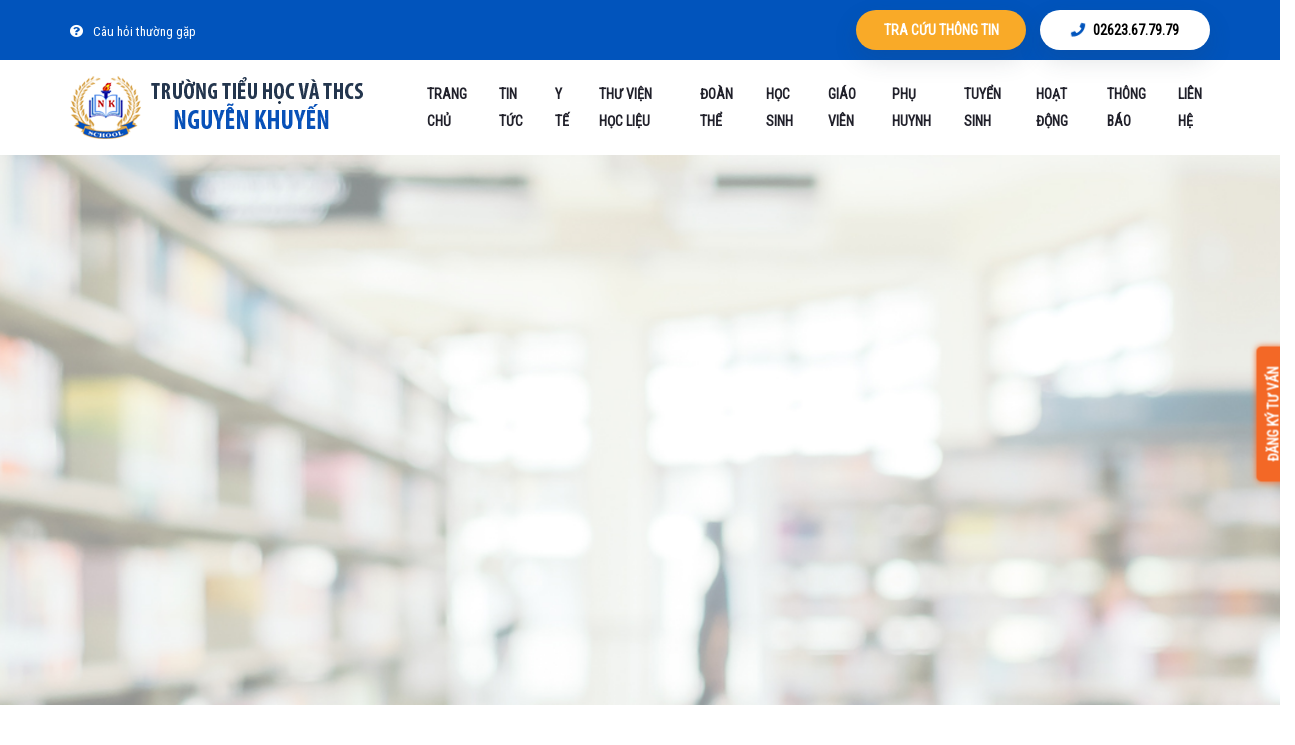

--- FILE ---
content_type: text/html; charset=utf-8
request_url: http://nguyenkhuyenschoolbmt.edu.vn/danh-sach-vinh-danh-tuan-4-thang-11-nam-2020-56.html
body_size: 18929
content:
<!DOCTYPE html>
<html>
<head>
    <meta charset="utf-8" />
    <meta name="viewport" content="width=device-width, initial-scale=1.0" />
    <title>DANH S&#xC1;CH VINH DANH TU&#x1EA6;N 4 TH&#xC1;NG 11 N&#x102;M 2020</title>
    <meta name="description" content="Tr&#x1B0;&#x1EDD;ng Ti&#x1EC3;u h&#x1ECD;c v&#xE0; THCS Nguy&#x1EC5;n Khuy&#x1EBF;n " />
<meta name="keywords" content="Tr&#x1B0;&#x1EDD;ng Ti&#x1EC3;u h&#x1ECD;c v&#xE0; THCS Nguy&#x1EC5;n Khuy&#x1EBF;n " />
<meta http-equiv="content-type" content="text/html;charset=UTF-8" />

<meta itemprop="image" content="http://nguyenkhuyenschoolbmt.edu.vn/CMS/Content/vinh danh/vinh danh tu&#x1EA7;n 4 th&#xE1;ng 11.jpg">
<meta name="twitter:image" content="http://nguyenkhuyenschoolbmt.edu.vn/CMS/Content/vinh danh/vinh danh tu&#x1EA7;n 4 th&#xE1;ng 11.jpg">
<meta property="og:image" content="http://nguyenkhuyenschoolbmt.edu.vn/CMS/Content/vinh danh/vinh danh tu&#x1EA7;n 4 th&#xE1;ng 11.jpg" />
<meta property="og:image:url" content="http://nguyenkhuyenschoolbmt.edu.vn/CMS/Content/vinh danh/vinh danh tu&#x1EA7;n 4 th&#xE1;ng 11.jpg" />
<meta property="og:image:secure_url" content="http://nguyenkhuyenschoolbmt.edu.vn/CMS/Content/vinh danh/vinh danh tu&#x1EA7;n 4 th&#xE1;ng 11.jpg" />


<!-- ****************************** Start Seo twitter ******************************-->
<meta name="twitter:card" content="article">
<meta name="twitter:url" content="http://nguyenkhuyenschoolbmt.edu.vn/danh-sach-vinh-danh-tuan-4-thang-11-nam-2020-56.html">
<meta name="twitter:title" content="DANH S&#xC1;CH VINH DANH TU&#x1EA6;N 4 TH&#xC1;NG 11 N&#x102;M 2020">
<meta name="twitter:description" content="Tr&#x1B0;&#x1EDD;ng Ti&#x1EC3;u h&#x1ECD;c v&#xE0; THCS Nguy&#x1EC5;n Khuy&#x1EBF;n ">

<!-- ****************************** Start Seo facebook ******************************-->
<meta property="og:url" content="http://nguyenkhuyenschoolbmt.edu.vn/danh-sach-vinh-danh-tuan-4-thang-11-nam-2020-56.html" />
<meta property="og:type" content="article" />
<meta property="og:title" content="DANH S&#xC1;CH VINH DANH TU&#x1EA6;N 4 TH&#xC1;NG 11 N&#x102;M 2020" />
<meta property="og:description" content="Tr&#x1B0;&#x1EDD;ng Ti&#x1EC3;u h&#x1ECD;c v&#xE0; THCS Nguy&#x1EC5;n Khuy&#x1EBF;n " />
<meta property="og:locale" content="vi-vn" />

<!-- ****************************** Start Seo Dublin Core ******************************-->
<meta name="DC.Language" content="vi-vn">
<meta name="DC.Description" content="Tr&#x1B0;&#x1EDD;ng Ti&#x1EC3;u h&#x1ECD;c v&#xE0; THCS Nguy&#x1EC5;n Khuy&#x1EBF;n ">
<meta name="DC.Title" content="DANH S&#xC1;CH VINH DANH TU&#x1EA6;N 4 TH&#xC1;NG 11 N&#x102;M 2020">
<meta name="DC.Identifier" content="http://nguyenkhuyenschoolbmt.edu.vn/danh-sach-vinh-danh-tuan-4-thang-11-nam-2020-56.html">

<!-- ****************************** End Seo Dublin Core ******************************-->
<meta name="DC.title" content="DANH S&#xC1;CH VINH DANH TU&#x1EA6;N 4 TH&#xC1;NG 11 N&#x102;M 2020" />
<meta name="geo.region" />
<meta name="geo.placename" content="" />
<meta name="geo.position" content="" />
<meta name="ICBM" content="" />

    <link rel="stylesheet" href="https://fonts.googleapis.com/css?family=Roboto+Condensed%7CPoppins%3A+400%2C400i%2C500%2C500i%2C600%2C700%7CPlayball%7COpen+Sans" />
    <link rel="stylesheet" href="/templates/tuyen-sinh/css/main.css" data-minify="1" />
    <link rel="stylesheet" href="/templates/tuyen-sinh/css/style.css" data-minify="1" />
    <link rel="stylesheet" href="/templates/tuyen-sinh/css/slick-theme.css" data-minify="1" />
    <link rel="stylesheet" href="/templates/tuyen-sinh/css/vnpt.css" data-minify="1" />
    <script src="/templates/tuyen-sinh/js/jquery-1.12.4.js"></script>
    <script src="/templates/tuyen-sinh/js/main.js" data-minify="1" defer></script>

    <script>
        /* <![CDATA[ */
        var simpleLikes = {
            "ajaxurl": "#",
            "like": "Like",
            "unlike": "Unlike"
        }; /* ]]> */
    </script>

    <script>
        /* <![CDATA[ */
        var lpGlobalSettings = {
            "url": "",
            "siteurl": "http:\/\/tuyensinh.bmtu.edu.vn",
            "ajax": "#",
            "theme": "vnptdaklak",
            "localize": {
                "button_ok": "Đồng Ý",
                "button_cancel": "Bỏ qua",
                "button_yes": "Đồng Ý.",
                "button_no": "Không"
            }
        }; /* ]]> */
    </script>

    <script>
        /* <![CDATA[ */
        var lpCourseSettings = []; /* ]]> */
    </script>

    <meta name="generator" content="VNPT Đắk Lắk" />
    <link rel='shortlink' href='/' />


</head>
<body class="home page-template page-template-template-parts page-template-home-two page-template-template-partshome-two-php page page-id-2054 partner page-tuyensinh kingcomposer kc-css-system checkout courses profile become_a_teacher eduin learnpress learnpress-page _masterslider _ms_version_3.5.3">
    


    
<div class="type qa-ho-tro">
    <div class="hotline">
        <a href="tel:02623.67.79.79" class="tytpm-bt tytpm-bt-2"> <span class="round"> <i class="fa fa-phone faa-ring faa-slow animated" style="margin-top: -9px; margin-left: -7px;"></i> </span> <span class="txt">02623.67.79.79</span> </a>
    </div>
</div>

<div class="btn-desktop">
    <a class="popmake-popup-button-form button-popup-elo pum-trigger" data-backdrop="static" data-toggle="modal" data-target="#DangKyNhanTuVanModal" style="cursor: pointer;color:#fff"> <span class="mb-text">ĐĂNG KÝ TƯ VẤN</span> </a>    
</div>
<div class="top-menu-1x">
    <div class="container">
        <div class="row">
            <div class="col-md-6">
                <div class="top-menu-left">
                    <ul>
                        
                        <li><a href="/nhung-cau-hoi-thuong-gap.html" class="recruitment"><i class="fas fa-question-circle"></i> Câu hỏi thường gặp </a></li>                        
                    </ul>
                </div>
            </div>
           
            <div class="col-md-6">
                    <div class="top-menu-right"> <a class="btn-large btnhocthu" href="/Users/Index" style="color:#fff;cursor:pointer;"><span>TRA CỨU THÔNG TIN</span> </a> <a class="btn-large btnhotline"><span><i class="fa fa-phone"></i> 02623.67.79.79</span> </a></div>

            </div>
        </div>
    </div>
</div>

<div class="search-box-2x">
    <div class="container">
        <div class="row">
            <div class="col-md-12">
                <div class="collapse" id="collapseExample">
                    <div class="card card-body">
                        <form action="/">
                            <div class="input-group">
                                <input name="s" value="" type="text" class="form-control" placeholder="Search course &amp; hit enter...">
                                <input type="hidden" name="post_type" value="lp_course">
                                <div class='input-group-append styleSelect'>
                                    <select name='cat'>
                                        <option value=''>All Categories</option>
                                    </select>
                                </div>
                            </div>
                        </form>
                    </div>
                </div>
            </div>
        </div>
    </div>
</div>


    
<div class="main-menu-1x">
    <div class="container">
        <div class="row">
            <div class="col-md-12">
                <div class="main-menu">
                    <nav class="navbar navbar-expand-lg navbar-light bg-light btco-hover-menu">
                        <a class="navbar-brand" href="/"> <img src="/templates/tuyen-sinh/images/logo.png" class="d-inline-block align-top" alt="TRƯỜNG TIỂU HỌC NGUYỄN KHUYẾN"> </a>
                        <button class="navbar-toggler" type="button" data-toggle="collapse" data-target="#navbarSupportedContent" aria-controls="navbarSupportedContent" aria-expanded="false" aria-label="Toggle navigation"> <span class="fa-bars"></span> </button>
                        <div class="collapse navbar-collapse" id="navbarSupportedContent">
                            <ul id="menu-menu-tuyen-sinh" class="navbar-nav ml-auto main-menu-nav">
<li>
    <a title="Trang Ch&#x1EE7;" href="/" data-toggle="dropdown" class="dropdown-toggle nav-link" aria-haspopup="true">Trang Ch&#x1EE7;</a>
    <ul role="menu" class=" dropdown-menu">
                <li itemscope="itemscope" itemtype="https://www.schema.org/SiteNavigationElement" class="menu-item menu-item-type-custom menu-item-object-custom nav-item " >
                    <a title="Gi&#x1EDB;i thi&#x1EC7;u" class="nav-link" href="/gioi-thieu-1.html"><i></i>Gi&#x1EDB;i thi&#x1EC7;u</a>
                </li>
                <li itemscope="itemscope" itemtype="https://www.schema.org/SiteNavigationElement" class="menu-item menu-item-type-custom menu-item-object-custom nav-item " >
                    <a title="T&#x1EA7;m nh&#xEC;n S&#x1EE9; m&#x1EC7;nh" class="nav-link" href="/tam-nhin-su-mang-40.html"><i></i>T&#x1EA7;m nh&#xEC;n S&#x1EE9; m&#x1EC7;nh</a>
                </li>
                <li itemscope="itemscope" itemtype="https://www.schema.org/SiteNavigationElement" class="menu-item menu-item-type-custom menu-item-object-custom nav-item " >
                    <a title="C&#x1A1; s&#x1EDF; v&#x1EAD;t ch&#x1EA5;t" class="nav-link" href="/co-so-vat-chat-3.html"><i></i>C&#x1A1; s&#x1EDF; v&#x1EAD;t ch&#x1EA5;t</a>
                </li>
                <li itemscope="itemscope" itemtype="https://www.schema.org/SiteNavigationElement" class="menu-item menu-item-type-custom menu-item-object-custom nav-item " >
                    <a title="Ch&#x1B0;&#x1A1;ng tr&#xEC;nh &#x111;&#xE0;o t&#x1EA1;o" class="nav-link" href="/chuong-trinh-dao-tao-22.html"><i></i>Ch&#x1B0;&#x1A1;ng tr&#xEC;nh &#x111;&#xE0;o t&#x1EA1;o</a>
                </li>
                <li itemscope="itemscope" itemtype="https://www.schema.org/SiteNavigationElement" class="menu-item menu-item-type-custom menu-item-object-custom nav-item " >
                    <a title="Gi&#xE1; tr&#x1ECB; nh&#x1EAD;n &#x111;&#x1B0;&#x1EE3;c" class="nav-link" href="/gia-tri-nhan-duoc-23.html"><i></i>Gi&#xE1; tr&#x1ECB; nh&#x1EAD;n &#x111;&#x1B0;&#x1EE3;c</a>
                </li>
    </ul>
</li>

                                        <li  class="menu-item menu-item-type-post_type menu-item-object-page nav-item">
                                            <a title="TIN T&#x1EE8;C" href="/categories/tin-tuc-39.html" class="nav-link">TIN T&#x1EE8;C</a>
                                        </li>
<li>
    <a title="Y T&#x1EBE;" href="/categories/phong-chong-dich-covid-19-41.html" data-toggle="dropdown" class="dropdown-toggle nav-link" aria-haspopup="true">Y T&#x1EBE;</a>
    <ul role="menu" class=" dropdown-menu">
                <li itemscope="itemscope" itemtype="https://www.schema.org/SiteNavigationElement" class="menu-item menu-item-type-custom menu-item-object-custom nav-item " >
                    <a title="Y T&#x1EBE; H&#x1ECC;C &#x110;&#x1AF;&#x1EDC;NG" class="nav-link" href="/categories/phong-chong-dich-42.html"><i></i>Y T&#x1EBE; H&#x1ECC;C &#x110;&#x1AF;&#x1EDC;NG</a>
                </li>
    </ul>
</li>

<li>
    <a title="TH&#x1AF; VI&#x1EC6;N H&#x1ECC;C LI&#x1EC6;U" href="/categories/thu-vien-hoc-lieu-44.html" data-toggle="dropdown" class="dropdown-toggle nav-link" aria-haspopup="true">TH&#x1AF; VI&#x1EC6;N H&#x1ECC;C LI&#x1EC6;U</a>
    <ul role="menu" class=" dropdown-menu">
<li>
    <a title="C&#x1EA5;p Ti&#x1EC3;u H&#x1ECD;c" href="/categories/cap-tieu-hoc-46.html" data-toggle="dropdown" class="dropdown-toggle nav-link" aria-haspopup="true">C&#x1EA5;p Ti&#x1EC3;u H&#x1ECD;c</a>
    <ul role="menu" class=" dropdown-menu">
                <li itemscope="itemscope" itemtype="https://www.schema.org/SiteNavigationElement" class="menu-item menu-item-type-custom menu-item-object-custom nav-item " >
                    <a title="Kh&#x1ED1;i 1" class="nav-link" href="/categories/khoi-1-49.html"><i></i>Kh&#x1ED1;i 1</a>
                </li>
                <li itemscope="itemscope" itemtype="https://www.schema.org/SiteNavigationElement" class="menu-item menu-item-type-custom menu-item-object-custom nav-item " >
                    <a title="Kh&#x1ED1;i 2" class="nav-link" href="/categories/khoi-2-50.html"><i></i>Kh&#x1ED1;i 2</a>
                </li>
                <li itemscope="itemscope" itemtype="https://www.schema.org/SiteNavigationElement" class="menu-item menu-item-type-custom menu-item-object-custom nav-item " >
                    <a title="Kh&#x1ED1;i 3" class="nav-link" href="/categories/khoi-3-51.html"><i></i>Kh&#x1ED1;i 3</a>
                </li>
                <li itemscope="itemscope" itemtype="https://www.schema.org/SiteNavigationElement" class="menu-item menu-item-type-custom menu-item-object-custom nav-item " >
                    <a title="Kh&#x1ED1;i 4" class="nav-link" href="/categories/khoi-4-52.html"><i></i>Kh&#x1ED1;i 4</a>
                </li>
                <li itemscope="itemscope" itemtype="https://www.schema.org/SiteNavigationElement" class="menu-item menu-item-type-custom menu-item-object-custom nav-item " >
                    <a title="Kh&#x1ED1;i 5" class="nav-link" href="/categories/khoi-5-53.html"><i></i>Kh&#x1ED1;i 5</a>
                </li>
    </ul>
</li>

<li>
    <a title="C&#x1EA5;p Trung H&#x1ECD;c C&#x1A1; S&#x1EDF;" href="/categories/cap-thcs-45.html" data-toggle="dropdown" class="dropdown-toggle nav-link" aria-haspopup="true">C&#x1EA5;p Trung H&#x1ECD;c C&#x1A1; S&#x1EDF;</a>
    <ul role="menu" class=" dropdown-menu">
                <li itemscope="itemscope" itemtype="https://www.schema.org/SiteNavigationElement" class="menu-item menu-item-type-custom menu-item-object-custom nav-item " >
                    <a title="Kh&#x1ED1;i 6" class="nav-link" href="/categories/khoi-6-54.html"><i></i>Kh&#x1ED1;i 6</a>
                </li>
                <li itemscope="itemscope" itemtype="https://www.schema.org/SiteNavigationElement" class="menu-item menu-item-type-custom menu-item-object-custom nav-item " >
                    <a title="Kh&#x1ED1;i 7" class="nav-link" href="/categories/khoi-7-55.html"><i></i>Kh&#x1ED1;i 7</a>
                </li>
                <li itemscope="itemscope" itemtype="https://www.schema.org/SiteNavigationElement" class="menu-item menu-item-type-custom menu-item-object-custom nav-item " >
                    <a title="Kh&#x1ED1;i 8" class="nav-link" href="/categories/khoi-8-61.html"><i></i>Kh&#x1ED1;i 8</a>
                </li>
                <li itemscope="itemscope" itemtype="https://www.schema.org/SiteNavigationElement" class="menu-item menu-item-type-custom menu-item-object-custom nav-item " >
                    <a title="Kh&#x1ED1;i 9" class="nav-link" href="/categories/khoi-9-62.html"><i></i>Kh&#x1ED1;i 9</a>
                </li>
    </ul>
</li>

                <li itemscope="itemscope" itemtype="https://www.schema.org/SiteNavigationElement" class="menu-item menu-item-type-custom menu-item-object-custom nav-item " >
                    <a title="Video b&#xE0;i gi&#x1EA3;ng" class="nav-link" href="/categories/video-bai-giang-47.html"><i></i>Video b&#xE0;i gi&#x1EA3;ng</a>
                </li>
    </ul>
</li>

<li>
    <a title="&#x110;O&#xC0;N TH&#x1EC2;" href="/categories/doan-the-57.html" data-toggle="dropdown" class="dropdown-toggle nav-link" aria-haspopup="true">&#x110;O&#xC0;N TH&#x1EC2;</a>
    <ul role="menu" class=" dropdown-menu">
                <li itemscope="itemscope" itemtype="https://www.schema.org/SiteNavigationElement" class="menu-item menu-item-type-custom menu-item-object-custom nav-item " >
                    <a title="CHI B&#x1ED8; &#x110;&#x1EA2;NG" class="nav-link" href="/categories/chi-bo-dang-58.html"><i></i>CHI B&#x1ED8; &#x110;&#x1EA2;NG</a>
                </li>
                <li itemscope="itemscope" itemtype="https://www.schema.org/SiteNavigationElement" class="menu-item menu-item-type-custom menu-item-object-custom nav-item " >
                    <a title="C&#xD4;NG &#x110;O&#xC0;N" class="nav-link" href="/categories/cong-doan-59.html"><i></i>C&#xD4;NG &#x110;O&#xC0;N</a>
                </li>
                <li itemscope="itemscope" itemtype="https://www.schema.org/SiteNavigationElement" class="menu-item menu-item-type-custom menu-item-object-custom nav-item " >
                    <a title="CHI &#x110;O&#xC0;N TR&#x1AF;&#x1EDC;NG" class="nav-link" href="/categories/doan-60.html"><i></i>CHI &#x110;O&#xC0;N TR&#x1AF;&#x1EDC;NG</a>
                </li>
                <li itemscope="itemscope" itemtype="https://www.schema.org/SiteNavigationElement" class="menu-item menu-item-type-custom menu-item-object-custom nav-item " >
                    <a title="LI&#xCA;N &#x110;&#x1ED8;I" class="nav-link" href="/categories/lien-doi-40.html"><i></i>LI&#xCA;N &#x110;&#x1ED8;I</a>
                </li>
    </ul>
</li>

<li>
    <a title="H&#x1ECD;c Sinh" href="#" data-toggle="dropdown" class="dropdown-toggle nav-link" aria-haspopup="true">H&#x1ECD;c Sinh</a>
    <ul role="menu" class=" dropdown-menu">
                <li itemscope="itemscope" itemtype="https://www.schema.org/SiteNavigationElement" class="menu-item menu-item-type-custom menu-item-object-custom nav-item " >
                    <a title="C&#xE2;u chuy&#x1EC7;n h&#x1ECD;c &#x111;&#x1B0;&#x1EDD;ng" class="nav-link" href="/categories/cau-chuyen-hoc-duong-5.html"><i></i>C&#xE2;u chuy&#x1EC7;n h&#x1ECD;c &#x111;&#x1B0;&#x1EDD;ng</a>
                </li>
                <li itemscope="itemscope" itemtype="https://www.schema.org/SiteNavigationElement" class="menu-item menu-item-type-custom menu-item-object-custom nav-item " >
                    <a title="Th&#xE0;nh t&#xED;ch h&#x1ECD;c sinh " class="nav-link" href="/categories/thanh-tich-hoc-sinh-7.html"><i></i>Th&#xE0;nh t&#xED;ch h&#x1ECD;c sinh </a>
                </li>
                <li itemscope="itemscope" itemtype="https://www.schema.org/SiteNavigationElement" class="menu-item menu-item-type-custom menu-item-object-custom nav-item " >
                    <a title="Th&#x1EF1;c &#x111;&#x1A1;n h&#xE0;ng tu&#x1EA7;n" class="nav-link" href="/categories/thuc-don-hang-tuan-26.html"><i></i>Th&#x1EF1;c &#x111;&#x1A1;n h&#xE0;ng tu&#x1EA7;n</a>
                </li>
                <li itemscope="itemscope" itemtype="https://www.schema.org/SiteNavigationElement" class="menu-item menu-item-type-custom menu-item-object-custom nav-item " >
                    <a title="Th&#x1EDD;i kh&#xF3;a bi&#x1EC3;u" class="nav-link" href="/categories/thoi-khoa-bieu-28.html"><i></i>Th&#x1EDD;i kh&#xF3;a bi&#x1EC3;u</a>
                </li>
                <li itemscope="itemscope" itemtype="https://www.schema.org/SiteNavigationElement" class="menu-item menu-item-type-custom menu-item-object-custom nav-item " >
                    <a title="Danh S&#xE1;ch H&#x1ECD;c Sinh" class="nav-link" href="/categories/danh-sach-hoc-sinh-38.html"><i></i>Danh S&#xE1;ch H&#x1ECD;c Sinh</a>
                </li>
                <li itemscope="itemscope" itemtype="https://www.schema.org/SiteNavigationElement" class="menu-item menu-item-type-custom menu-item-object-custom nav-item " >
                    <a title="H&#x1ECD;c b&#x1ED5;ng" class="nav-link" href="/categories/hoc-bong-4.html"><i></i>H&#x1ECD;c b&#x1ED5;ng</a>
                </li>
                <li itemscope="itemscope" itemtype="https://www.schema.org/SiteNavigationElement" class="menu-item menu-item-type-custom menu-item-object-custom nav-item " >
                    <a title="Nu&#xF4;i d&#x1B0;&#x1EE1;ng t&#xE2;m h&#x1ED3;n" class="nav-link" href="/categories/nuoi-duong-tam-hon-34.html"><i></i>Nu&#xF4;i d&#x1B0;&#x1EE1;ng t&#xE2;m h&#x1ED3;n</a>
                </li>
    </ul>
</li>

<li>
    <a title="Gi&#xE1;o Vi&#xEA;n" href="/categories/giao-vien-8.html" data-toggle="dropdown" class="dropdown-toggle nav-link" aria-haspopup="true">Gi&#xE1;o Vi&#xEA;n</a>
    <ul role="menu" class=" dropdown-menu">
<li>
    <a title="H&#x1ED9;i &#x111;&#x1ED3;ng s&#x1B0; ph&#x1EA1;m" href="/categories/hoi-dong-chuyen-mon-9.html" data-toggle="dropdown" class="dropdown-toggle nav-link" aria-haspopup="true">H&#x1ED9;i &#x111;&#x1ED3;ng s&#x1B0; ph&#x1EA1;m</a>
    <ul role="menu" class=" dropdown-menu">
                <li itemscope="itemscope" itemtype="https://www.schema.org/SiteNavigationElement" class="menu-item menu-item-type-custom menu-item-object-custom nav-item " >
                    <a title="Ban gi&#xE1;m hi&#x1EC7;u" class="nav-link" href="/categories/ban-giam-hieu-65.html"><i></i>Ban gi&#xE1;m hi&#x1EC7;u</a>
                </li>
<li>
    <a title="C&#x1EA5;p ti&#x1EC3;u h&#x1ECD;c " href="/categories/cap-tieu-hoc-77.html" data-toggle="dropdown" class="dropdown-toggle nav-link" aria-haspopup="true">C&#x1EA5;p ti&#x1EC3;u h&#x1ECD;c </a>
    <ul role="menu" class=" dropdown-menu">
                <li itemscope="itemscope" itemtype="https://www.schema.org/SiteNavigationElement" class="menu-item menu-item-type-custom menu-item-object-custom nav-item " >
                    <a title="T&#x1ED5; 1" class="nav-link" href="/categories/to-1-64.html"><i></i>T&#x1ED5; 1</a>
                </li>
                <li itemscope="itemscope" itemtype="https://www.schema.org/SiteNavigationElement" class="menu-item menu-item-type-custom menu-item-object-custom nav-item " >
                    <a title="T&#x1ED5; 2" class="nav-link" href="/categories/to-2-66.html"><i></i>T&#x1ED5; 2</a>
                </li>
                <li itemscope="itemscope" itemtype="https://www.schema.org/SiteNavigationElement" class="menu-item menu-item-type-custom menu-item-object-custom nav-item " >
                    <a title="T&#x1ED5; 3" class="nav-link" href="/categories/to-3-67.html"><i></i>T&#x1ED5; 3</a>
                </li>
                <li itemscope="itemscope" itemtype="https://www.schema.org/SiteNavigationElement" class="menu-item menu-item-type-custom menu-item-object-custom nav-item " >
                    <a title="T&#x1ED5; 4" class="nav-link" href="/categories/to-4-68.html"><i></i>T&#x1ED5; 4</a>
                </li>
                <li itemscope="itemscope" itemtype="https://www.schema.org/SiteNavigationElement" class="menu-item menu-item-type-custom menu-item-object-custom nav-item " >
                    <a title="T&#x1ED5; 5" class="nav-link" href="/categories/to-5-70.html"><i></i>T&#x1ED5; 5</a>
                </li>
    </ul>
</li>

<li>
    <a title="C&#x1EA5;p trung h&#x1ECD;c c&#x1A1; s&#x1EDF;" href="/categories/cap-trung-hoc-co-so-78.html" data-toggle="dropdown" class="dropdown-toggle nav-link" aria-haspopup="true">C&#x1EA5;p trung h&#x1ECD;c c&#x1A1; s&#x1EDF;</a>
    <ul role="menu" class=" dropdown-menu">
                <li itemscope="itemscope" itemtype="https://www.schema.org/SiteNavigationElement" class="menu-item menu-item-type-custom menu-item-object-custom nav-item " >
                    <a title="T&#x1ED5; Ng&#x1EEF; v&#x103;n &#x2013; GDCD &#x2013; L&#x1ECB;ch s&#x1EED; &amp; &#x110;&#x1ECB;a l&#xED;" class="nav-link" href="/categories/to-ngu-van-gdcd-lsdl-71.html"><i></i>T&#x1ED5; Ng&#x1EEF; v&#x103;n &#x2013; GDCD &#x2013; L&#x1ECB;ch s&#x1EED; &amp; &#x110;&#x1ECB;a l&#xED;</a>
                </li>
                <li itemscope="itemscope" itemtype="https://www.schema.org/SiteNavigationElement" class="menu-item menu-item-type-custom menu-item-object-custom nav-item " >
                    <a title="T&#x1ED5; Khoa h&#x1ECD;c T&#x1EF1; nhi&#xEA;n &#x2013; To&#xE1;n Tin" class="nav-link" href="/categories/to-toan-khtn-th-cn-72.html"><i></i>T&#x1ED5; Khoa h&#x1ECD;c T&#x1EF1; nhi&#xEA;n &#x2013; To&#xE1;n Tin</a>
                </li>
                <li itemscope="itemscope" itemtype="https://www.schema.org/SiteNavigationElement" class="menu-item menu-item-type-custom menu-item-object-custom nav-item " >
                    <a title="T&#x1ED5; C&#xE2;u l&#x1EA1;c b&#x1ED9;" class="nav-link" href="/categories/to-clb-74.html"><i></i>T&#x1ED5; C&#xE2;u l&#x1EA1;c b&#x1ED9;</a>
                </li>
                <li itemscope="itemscope" itemtype="https://www.schema.org/SiteNavigationElement" class="menu-item menu-item-type-custom menu-item-object-custom nav-item " >
                    <a title="T&#x1ED5; Ti&#x1EBF;ng Anh" class="nav-link" href="/categories/to-tieng-anh-73.html"><i></i>T&#x1ED5; Ti&#x1EBF;ng Anh</a>
                </li>
    </ul>
</li>

    </ul>
</li>

                <li itemscope="itemscope" itemtype="https://www.schema.org/SiteNavigationElement" class="menu-item menu-item-type-custom menu-item-object-custom nav-item " >
                    <a title="Ph&#xE1;t tri&#x1EC3;n chuy&#xEA;n m&#xF4;n " class="nav-link" href="/categories/phat-trien-chuyen-mon-10.html"><i></i>Ph&#xE1;t tri&#x1EC3;n chuy&#xEA;n m&#xF4;n </a>
                </li>
                <li itemscope="itemscope" itemtype="https://www.schema.org/SiteNavigationElement" class="menu-item menu-item-type-custom menu-item-object-custom nav-item " >
                    <a title="Chia s&#x1EBB;" class="nav-link" href="/categories/chia-se-11.html"><i></i>Chia s&#x1EBB;</a>
                </li>
                <li itemscope="itemscope" itemtype="https://www.schema.org/SiteNavigationElement" class="menu-item menu-item-type-custom menu-item-object-custom nav-item " >
                    <a title="Gi&#xE1;o vi&#xEA;n &#x1B0;u t&#xFA;" class="nav-link" href="/categories/giao-vien-uu-tu-27.html"><i></i>Gi&#xE1;o vi&#xEA;n &#x1B0;u t&#xFA;</a>
                </li>
                <li itemscope="itemscope" itemtype="https://www.schema.org/SiteNavigationElement" class="menu-item menu-item-type-custom menu-item-object-custom nav-item " >
                    <a title="Ho&#x1EA1;t &#x111;&#x1ED9;ng" class="nav-link" href="/categories/hoat-dong-35.html"><i></i>Ho&#x1EA1;t &#x111;&#x1ED9;ng</a>
                </li>
                <li itemscope="itemscope" itemtype="https://www.schema.org/SiteNavigationElement" class="menu-item menu-item-type-custom menu-item-object-custom nav-item " >
                    <a title="S&#xE1;ng ki&#x1EBF;n kinh nghi&#x1EC7;m" class="nav-link" href="/categories/sang-kien-kinh-nghiem-56.html"><i></i>S&#xE1;ng ki&#x1EBF;n kinh nghi&#x1EC7;m</a>
                </li>
                <li itemscope="itemscope" itemtype="https://www.schema.org/SiteNavigationElement" class="menu-item menu-item-type-custom menu-item-object-custom nav-item " >
                    <a title="Quy&#x1EBF;t &#x111;&#x1ECB;nh" class="nav-link" href="/categories/quyet-dinh-63.html"><i></i>Quy&#x1EBF;t &#x111;&#x1ECB;nh</a>
                </li>
    </ul>
</li>

<li>
    <a title="Ph&#x1EE5; Huynh" href="/categories/phu-huynh-12.html" data-toggle="dropdown" class="dropdown-toggle nav-link" aria-haspopup="true">Ph&#x1EE5; Huynh</a>
    <ul role="menu" class=" dropdown-menu">
                <li itemscope="itemscope" itemtype="https://www.schema.org/SiteNavigationElement" class="menu-item menu-item-type-custom menu-item-object-custom nav-item " >
                    <a title="H&#x1ECD;c ph&#xED;" class="nav-link" href="/categories/hoc-phi-13.html"><i></i>H&#x1ECD;c ph&#xED;</a>
                </li>
                <li itemscope="itemscope" itemtype="https://www.schema.org/SiteNavigationElement" class="menu-item menu-item-type-custom menu-item-object-custom nav-item " >
                    <a title="Nh&#x1EEF;ng &#x111;i&#x1EC1;u ph&#x1EE5; huynh c&#x1EA7;n bi&#x1EBF;t " class="nav-link" href="/categories/nhung-dieu-phu-huynh-can-biet-14.html"><i></i>Nh&#x1EEF;ng &#x111;i&#x1EC1;u ph&#x1EE5; huynh c&#x1EA7;n bi&#x1EBF;t </a>
                </li>
    </ul>
</li>

<li>
    <a title="Tuy&#x1EC3;n Sinh" href="/categories/tuyen-sinh-18.html" data-toggle="dropdown" class="dropdown-toggle nav-link" aria-haspopup="true">Tuy&#x1EC3;n Sinh</a>
    <ul role="menu" class=" dropdown-menu">
                <li itemscope="itemscope" itemtype="https://www.schema.org/SiteNavigationElement" class="menu-item menu-item-type-custom menu-item-object-custom nav-item " >
                    <a title="Th&#xF4;ng tin tuy&#x1EC3;n sinh" class="nav-link" href="/categories/thong-tin-tuyen-sinh-29.html"><i></i>Th&#xF4;ng tin tuy&#x1EC3;n sinh</a>
                </li>
                <li itemscope="itemscope" itemtype="https://www.schema.org/SiteNavigationElement" class="menu-item menu-item-type-custom menu-item-object-custom nav-item " >
                    <a title="L&#xFD; do ch&#x1ECD;n tr&#x1B0;&#x1EDD;ng Nguy&#x1EC5;n Khuy&#x1EBF;n" class="nav-link" href="/categories/ly-do-chon-truong-nguyen-khuyen-19.html"><i></i>L&#xFD; do ch&#x1ECD;n tr&#x1B0;&#x1EDD;ng Nguy&#x1EC5;n Khuy&#x1EBF;n</a>
                </li>
                <li itemscope="itemscope" itemtype="https://www.schema.org/SiteNavigationElement" class="menu-item menu-item-type-custom menu-item-object-custom nav-item " >
                    <a title="Quy tr&#xEC;nh tuy&#x1EC3;n sinh" class="nav-link" href="/categories/quy-trinh-tuyen-sinh-20.html"><i></i>Quy tr&#xEC;nh tuy&#x1EC3;n sinh</a>
                </li>
                <li itemscope="itemscope" itemtype="https://www.schema.org/SiteNavigationElement" class="menu-item menu-item-type-custom menu-item-object-custom nav-item " >
                    <a title="H&#x1ECF;i &#x111;&#xE1;p" class="nav-link" href="#"><i></i>H&#x1ECF;i &#x111;&#xE1;p</a>
                </li>
    </ul>
</li>

<li>
    <a title="Ho&#x1EA1;t &#x110;&#x1ED9;ng" href="/categories/hoat-dong-22.html" data-toggle="dropdown" class="dropdown-toggle nav-link" aria-haspopup="true">Ho&#x1EA1;t &#x110;&#x1ED9;ng</a>
    <ul role="menu" class=" dropdown-menu">
                <li itemscope="itemscope" itemtype="https://www.schema.org/SiteNavigationElement" class="menu-item menu-item-type-custom menu-item-object-custom nav-item " >
                    <a title="Ngo&#x1EA1;i kh&#xF3;a - GDKNS" class="nav-link" href="/categories/hoat-dong-ngoai-khoa-23.html"><i></i>Ngo&#x1EA1;i kh&#xF3;a - GDKNS</a>
                </li>
                <li itemscope="itemscope" itemtype="https://www.schema.org/SiteNavigationElement" class="menu-item menu-item-type-custom menu-item-object-custom nav-item " >
                    <a title="T&#x1B0; v&#x1EA5;n h&#x1B0;&#x1EDB;ng nghi&#x1EC7;p" class="nav-link" href="/categories/tu-van-huong-nghiep-24.html"><i></i>T&#x1B0; v&#x1EA5;n h&#x1B0;&#x1EDB;ng nghi&#x1EC7;p</a>
                </li>
                <li itemscope="itemscope" itemtype="https://www.schema.org/SiteNavigationElement" class="menu-item menu-item-type-custom menu-item-object-custom nav-item " >
                    <a title="K&#x1EBF; ho&#x1EA1;ch" class="nav-link" href="/categories/ke-hoach-25.html"><i></i>K&#x1EBF; ho&#x1EA1;ch</a>
                </li>
                <li itemscope="itemscope" itemtype="https://www.schema.org/SiteNavigationElement" class="menu-item menu-item-type-custom menu-item-object-custom nav-item " >
                    <a title="C&#xE2;u l&#x1EA1;c b&#x1ED9;" class="nav-link" href="/categories/cau-lac-bo-33.html"><i></i>C&#xE2;u l&#x1EA1;c b&#x1ED9;</a>
                </li>
    </ul>
</li>

<li>
    <a title="Th&#xF4;ng b&#xE1;o" href="/categories/thong-bao-30.html" data-toggle="dropdown" class="dropdown-toggle nav-link" aria-haspopup="true">Th&#xF4;ng b&#xE1;o</a>
    <ul role="menu" class=" dropdown-menu">
                <li itemscope="itemscope" itemtype="https://www.schema.org/SiteNavigationElement" class="menu-item menu-item-type-custom menu-item-object-custom nav-item " >
                    <a title="Th&#xF4;ng b&#xE1;o " class="nav-link" href="/categories/thong-bao-32.html"><i></i>Th&#xF4;ng b&#xE1;o </a>
                </li>
                <li itemscope="itemscope" itemtype="https://www.schema.org/SiteNavigationElement" class="menu-item menu-item-type-custom menu-item-object-custom nav-item " >
                    <a title="Tuy&#x1EC3;n d&#x1EE5;ng" class="nav-link" href="/categories/tuyen-dung-31.html"><i></i>Tuy&#x1EC3;n d&#x1EE5;ng</a>
                </li>
    </ul>
</li>

                                        <li  class="menu-item menu-item-type-post_type menu-item-object-page nav-item">
                                            <a title="Li&#xEA;n H&#x1EC7;" href="/hoi-dap.html" class="nav-link">Li&#xEA;n H&#x1EC7;</a>
                                        </li>
                            </ul>
                        </div>
                    </nav>
                </div>
            </div>
        </div>
    </div>
</div>
    <script src="/templates/tuyen-sinh/js/nophoso.js" data-minify="1" defer></script>
    <script src="/js/detail-article.js" data-minify="1" defer></script>

        <div class="page-banner">
            <div class="hvrbox">
                <img width="1920" height="450" src="/CMS/Content/home/tintuc.jpg" class="hvrbox-layer_bottom wp-post-image" alt="" srcset="/CMS/Content/home/tintuc.jpg 1920w" sizes="(max-width: 1920px) 100vw, 1920px">
                
            </div>
        </div>


    <div class="blog-single-1x margin-bottom-large-elo">
        <div class="container-elo">
            <div class="row">
                <div class="col-md-12">
                    <div class="row">
                        <div class="col-md-12">
                            <div class="blog-single-left-content">
                                <div class="blog-single-body">
                                    <section class="kc-elm kc-css-680779 kc_row section1-nchtg">
                                        <div class="kc-row-container  kc-container  container-section1-nchtg">
                                            <div class="kc-wrap-columns">
                                                <div class="kc-elm kc-css-901515 kc_col-sm-8 kc_column kc_col-sm-8 blogpost-elo">
                                                    <div class="container-blogpost-elo kc-col-container">
                                                        

<div class="kc_clfw"></div>
<section class="kc-elm  kc_row section1-nchtg PageDetail-danh-sach-vinh-danh-tuan-4-thang-11-nam-2020" id="PageDetail">
    <div class="kc-row-container  kc-container  container-section1-nchtg">
        <div class="kc-wrap-columns">
            <div class="kc-elm   kc_column  blogpost-elo">
                <div class="container-blogpost-elo kc-col-container">
                    <div class="kc-elm list-post-type list-post category ">
                        <h1 class="heading-wrp">DANH S&#xC1;CH VINH DANH TU&#x1EA6;N 4 TH&#xC1;NG 11 N&#x102;M 2020</h1>
                        <h4 class="text-muted small">
                            <i class="fa-calendar-alt"></i> Cập nhật lúc: 29/11/2020
                            <i class="fa fa-eye marginleft10"></i> 627114
                        </h4>
                        <p>&nbsp;</p>

<p><img alt="🧐" src="https://static.xx.fbcdn.net/images/emoji.php/v9/t36/1.5/16/1f9d0.png" style="height:16px; width:16px" /><img alt="🧐" src="https://static.xx.fbcdn.net/images/emoji.php/v9/t36/1.5/16/1f9d0.png" style="height:16px; width:16px" /><img alt="🧐" src="https://static.xx.fbcdn.net/images/emoji.php/v9/t36/1.5/16/1f9d0.png" style="height:16px; width:16px" /><img alt="🧐" src="https://static.xx.fbcdn.net/images/emoji.php/v9/t36/1.5/16/1f9d0.png" style="height:16px; width:16px" />Học vấn do người si&ecirc;ng năng đạt được, t&agrave;i sản do người tinh tế sở hữu, quyền lợi do người dũng cảm nắm giữ, thi&ecirc;n đường do người lương thiện x&acirc;y dựng. &ndash; Franklin<br />
<img alt="🥳" src="https://static.xx.fbcdn.net/images/emoji.php/v9/tc6/1.5/16/1f973.png" style="height:16px; width:16px" /><img alt="🥳" src="https://static.xx.fbcdn.net/images/emoji.php/v9/tc6/1.5/16/1f973.png" style="height:16px; width:16px" /><img alt="🥳" src="https://static.xx.fbcdn.net/images/emoji.php/v9/tc6/1.5/16/1f973.png" style="height:16px; width:16px" />&nbsp;Những cố gắng của c&aacute;c em lu&ocirc;n được ghi nhận ở ng&ocirc;i trường &quot;HẠNH PH&Uacute;C&quot;&nbsp;<img alt="🏆" src="https://static.xx.fbcdn.net/images/emoji.php/v9/t17/1.5/16/1f3c6.png" style="height:16px; width:16px" /><img alt="🏆" src="https://static.xx.fbcdn.net/images/emoji.php/v9/t17/1.5/16/1f3c6.png" style="height:16px; width:16px" /><img alt="🏆" src="https://static.xx.fbcdn.net/images/emoji.php/v9/t17/1.5/16/1f3c6.png" style="height:16px; width:16px" /><img alt="🏆" src="https://static.xx.fbcdn.net/images/emoji.php/v9/t17/1.5/16/1f3c6.png" style="height:16px; width:16px" /><img alt="🏆" src="https://static.xx.fbcdn.net/images/emoji.php/v9/t17/1.5/16/1f3c6.png" style="height:16px; width:16px" /></p>

<p><img alt="" src="/CMS/Content/vinh danh/vinh danh tuần 4 tháng 11.jpg" style="height:720px; width:960px" /></p>





                        <a onclick="PrintArticle()" id="article-print"><i class="fa fa-print"></i> In</a>

                        <div class="row">
                            <div class="col-md-12">
                                
<div class="other-list" style="display:block">
    <h2>Các tin khác</h2>
    <ul>
                <li><a href="/danh-sach-vinh-danh-tuan-1-thang-11-nam-2020-46.html">DANH S&#xC1;CH VINH DANH TU&#x1EA6;N 1 TH&#xC1;NG 11 N&#x102;M 2020</a></li>
                <li><a href="/danh-sach-vinh-danh-tuan-2-thang-11-nam-2020-52.html">DANH S&#xC1;CH VINH DANH TU&#x1EA6;N 2 TH&#xC1;NG 11 N&#x102;M 2020</a></li>
                <li><a href="/danh-sach-vinh-danh-tuan-1-thang-12-nam-2020-81.html">DANH S&#xC1;CH VINH DANH TU&#x1EA6;N 1 TH&#xC1;NG 12 N&#x102;M 2020</a></li>
                <li><a href="/danh-sach-vinh-danh-tuan-2-thang-12-nam-2020-84.html">DANH S&#xC1;CH VINH DANH TU&#x1EA6;N 2 TH&#xC1;NG 12 N&#x102;M 2020</a></li>
                <li><a href="/danh-sach-vinh-danh-tuan-2-thang-1-nam-2021-94.html">DANH S&#xC1;CH VINH DANH TU&#x1EA6;N 2 TH&#xC1;NG 1 N&#x102;M 2021</a></li>
    </ul>
</div>
                            </div>
                        </div>

                    </div>
                </div>
            </div>
        </div><!--End columns-->
    </div>
</section>

<style>
    #PageDetail .heading-wrp {
        font-family: Roboto Condensed;
        font-style: normal;
        font-weight: bold;
        font-size: 30px;
        line-height: 36px;
        margin-bottom: 10px;
        color: #21212B;
    }
    #PageDetail h4.text-muted {
        font-family: Roboto Condensed;
        font-style: normal;
        font-weight: normal;
        font-size: 14px;
        line-height: 20px;
        color: #9FA5AE;
    }
    #PageDetail h4.text-muted .fa-calendar-alt{
        color: #f9aa28;
    margin-right: 8px;
    margin-bottom: 15px;
    }
    .page-banner .overlay-text h3 {
        color:#000;
    }
    .page-banner ol.breadcrumb li a {
        color: #0f5fcc;
    }
    .page-banner span.bread-current {
        color: #000;
    }
</style>


                                                    </div>
                                                </div>
                                                <div class="kc-elm kc-css-489099 kc_col-sm-4 kc_column kc_col-sm-4 col-formsurveyelo">
                                                    
<section id="register" class="kc-elm kc-css-518821 kc_row" style="margin-bottom:15px;">
    <div class="kc-row-container">
        <div class="kc-wrap-columns">
            <div class="kc-elm kc-css-305988 kc_col-sm-12 kc_column kc_col-sm-12">
                <div class="kc-container kc-col-container">
                    <div class="kc-elm kc-css-515284 kc_row kc_row_inner">
                        <div class="kc-container">
                            <div class="kc-elm kc-css-669584 kc_col-sm-12 kc_column_inner kc_col-sm-12">
                                <div class="kc_wrapper kc-col-inner-container">
                                    <div class="kc-elm kc-css-2376 kc_row kc_row_inner content-register">
                                        <div class="kc-container">
                                            <div class="form-register" style="padding:0px;">
                                                <h3 class="nhan-tu-van-title">Đăng ký nhận tư vấn</h3>
                                                <div class="frm_forms " id="form-dang-ky-2">
                                                    <form enctype="multipart/form-data" method="post" class="frm-show-form " id="DangKyNhanTuVan" action="/Home/DangKyTuvan">
                                                        <div class="msg-nhan-tu-van alert alert-success" style="display:none;"></div>
                                                        <div class="frm_form_fields ">
                                                            <fieldset>
                                                                <legend class="frm_screen_reader">ĐĂNG KÝ NHẬN TƯ VẤN</legend>
                                                                <div class="frm_fields_container">

                                                                    <div id="frm_field_21_container" class="frm_form_field form-field  frm_required_field frm_inside_container formdashboard">
                                                                        <label for="field_84pvn" class="frm_primary_label">Họ và tên <span class="frm_required">*</span> </label>
                                                                        <input type="text" name="FullName" value="" placeholder="Họ và tên" data-reqmsg="Chưa nhập họ và tên" />
                                                                    </div>
                                                                    <div id="frm_field_22_container" class="frm_form_field form-field  frm_required_field frm_inside_container formdashboard">
                                                                        <label for="field_lbeeq" class="frm_primary_label">Email <span class="frm_required">*</span> </label>
                                                                        <input type="email" name="Email" value="" placeholder="Email" />
                                                                    </div>
                                                                    <div id="frm_field_28_container" class="frm_form_field form-field  frm_required_field frm_inside_container formdashboard">
                                                                        <label for="field_mmly6" class="frm_primary_label">Số điện thoại <span class="frm_required">*</span> </label>
                                                                        <input type="tel" name="Telephone" value="" placeholder="Số điện thoại" />
                                                                    </div>
                                                                    <div id="frm_field_31_container" class="frm_form_field form-field  frm_none_container formdashboard">
                                                                        <label for="field_p4ct8" class="frm_primary_label">Nơi ở hiện tại (Xã/Phường) <span class="frm_required"></span> </label>
                                                                        <select name="IdPhuongXa"><option value="0">-- Ch&#x1ECD;n --</option>
<option value="8285">X&#xE3; H&#xF2;a Xu&#xE2;n</option>
<option value="8278">X&#xE3; H&#xF2;a Thu&#x1EAD;n</option>
<option value="8281">X&#xE3; H&#xF2;a Th&#x1EAF;ng</option>
<option value="8283">X&#xE3; H&#xF2;a Ph&#xFA;</option>
<option value="8284">X&#xE3; H&#xF2;a Kh&#xE1;nh</option>
<option value="8280">X&#xE3; Ea Tu</option>
<option value="8282">X&#xE3; Ea Kao</option>
<option value="8279">X&#xE3; C&#x1B0; &#xCA;Bur</option>
<option value="8275">Ph&#x1B0;&#x1EDD;ng T&#x1EF1; An</option>
<option value="8268">Ph&#x1B0;&#x1EDD;ng Th&#x1ED1;ng Nh&#x1EA5;t</option>
<option value="8269">Ph&#x1B0;&#x1EDD;ng Th&#xE0;nh Nh&#x1EA5;t</option>
<option value="8272">Ph&#x1B0;&#x1EDD;ng Th&#xE0;nh C&#xF4;ng</option>
<option value="8270">Ph&#x1B0;&#x1EDD;ng Th&#x1EAF;ng L&#x1EE3;i</option>
<option value="8274">Ph&#x1B0;&#x1EDD;ng T&#xE2;n Ti&#x1EBF;n</option>
<option value="8273">Ph&#x1B0;&#x1EDD;ng T&#xE2;n Th&#xE0;nh</option>
<option value="8271">Ph&#x1B0;&#x1EDD;ng T&#xE2;n L&#x1EE3;i</option>
<option value="8265">Ph&#x1B0;&#x1EDD;ng T&#xE2;n L&#x1EAD;p</option>
<option value="8266">Ph&#x1B0;&#x1EDD;ng T&#xE2;n H&#xF2;a</option>
<option value="8267">Ph&#x1B0;&#x1EDD;ng T&#xE2;n An</option>
<option value="8277">Ph&#x1B0;&#x1EDD;ng Kh&#xE1;nh Xu&#xE2;n</option>
<option value="8276">Ph&#x1B0;&#x1EDD;ng Ea Tam</option>
</select>
                                                                    </div>
                                                                    <div id="frm_field_32_container" class="frm_form_field form-field  frm_none_container formdashboard">
                                                                        <label for="field_rfo3e" class="frm_primary_label">Ngành học <span class="frm_required"></span> </label>
                                                                        <select name="IdChuongTrinhDaoTao"><option value="0">-- Ch&#x1B0;&#x1A1;ng tr&#xEC;nh &#x111;&#xE0;o t&#x1EA1;o ---</option>
<option value="81">L&#x1EDB;p 1</option>
<option value="80">L&#x1EDB;p 2</option>
<option value="79">L&#x1EDB;p 3</option>
<option value="78">L&#x1EDB;p 4</option>
<option value="77">L&#x1EDB;p 5</option>
<option value="76">L&#x1EDB;p 6</option>
<option value="75">L&#x1EDB;p 7</option>
<option value="82">L&#x1EDB;p 8</option>
<option value="83">L&#x1EDB;p 9</option>
</select>

                                                                    </div>
                                                                    <div id="frm_field_29_container" class="frm_form_field form-field  frm_none_container formdashboard">
                                                                        <label for="field_jix66" class="frm_primary_label">Thời gian tư vấn từ thứ 2 đến thứ chủ nhật <span class="frm_required"></span> </label>
                                                                        <select name="IdThoiGianTuVan"><option value="0">Th&#x1EDD;i gian t&#x1B0; v&#x1EA5;n t&#x1EEB; th&#x1EE9; 2 &#x111;&#x1EBF;n ch&#x1EE7; nh&#x1EAD;t</option>
<option value="12"> 04:00 PM - 05:00 PM</option>
<option value="11"> 03:00 PM - 04:00 PM</option>
<option value="10"> 02:00 PM - 03:00 PM</option>
<option value="9"> 01:00 PM - 02:00 PM</option>
<option value="8"> 11:00 AM - 12:00 AM</option>
<option value="7"> 10:00 AM - 11:00 AM</option>
<option value="6"> 09:00 AM - 10:00 AM</option>
<option value="5"> 08:00 AM - 09:00 AM</option>
</select>

                                                                    </div>
                                                                    <div id="frm_field_30_container" class="frm_form_field form-field  frm_none_container formdashboard">
                                                                        <label for="field_iro73" class="frm_primary_label">Bạn biết Trường Nguyễn Khuyến từ kênh nào? <span class="frm_required"></span> </label>
                                                                        <select name="IdKenhThongTin"><option value="0">B&#x1EA1;n bi&#x1EBF;t Tr&#x1B0;&#x1EDD;ng Nguy&#x1EC5;n Khuy&#x1EBF;n t&#x1EEB; k&#xEA;nh n&#xE0;o?</option>
<option value="24"> T&#x1EEB; ngu&#x1ED3;n kh&#xE1;c</option>
<option value="20"> Tr&#x1EF1;c ti&#x1EBF;p</option>
<option value="19"> Ng&#x1B0;&#x1EDD;i quen</option>
<option value="18"> &#x110;&#x1A1;n v&#x1ECB; li&#xEA;n k&#x1EBF;t</option>
<option value="17"> Mail</option>
<option value="16"> B&#xE1;o ch&#xED;</option>
<option value="15"> G&#x1ECD;i v&#xE0;o</option>
<option value="14"> Google</option>
<option value="13"> Facebook</option>
</select>
                                                                    </div>

                                                                    <div class="frm_submit">
                                                                        <button class="frm_button_submit" onclick="DangKyNhanTuVan(1)" type="button">Đăng ký ngay</button>
                                                                    </div>
                                                                </div>
                                                            </fieldset>
                                                        </div>
                                                    <input name="__RequestVerificationToken" type="hidden" value="CfDJ8FUde5oUMhZHrkmT4QmoHPS31unFVcFk7kLyJGANK5Ivo9eF2ES2v8lPDvXlzafmkoj-nrSlnOzr_G6JtWWOsqzZA6l7JFEK_4tEj3Qn-9IWPyhC25_zte6RybdYvdMWxcjZ88U-Axm4KOseY3AjA-I" /></form>
                                                </div>
                                            </div>
                                        </div>
                                    </div>
                                </div>
                            </div>
                        </div>
                    </div>
                </div>
            </div>
        </div>
    </div>
</section>

<div class="modal fade" tabindex="-1" role="dialog" id="DangKyNhanTuVanModal">
    <div class="modal-dialog modal-lg" role="document">
        <div class="modal-content">
            <div class="modal-header">
                <h4 class="modal-title">ĐĂNG KÝ NHẬN TƯ VẤN</h4>
                <button type="button" class="close" data-dismiss="modal" aria-label="Close"><span aria-hidden="true">&times;</span></button>
            </div>
            <div class="modal-body">
                <div class="form-register" style="padding:0px;">
                    <div class="frm_forms">
                        <form enctype="multipart/form-data" method="post" class="frm-show-form" id="FormDangKyNhanTuVanModel">
                            <div class="msg-nhan-tu-van alert alert-success" style="display:none;"></div>
                            <div class="frm_form_fields ">
                                <fieldset>
                                    <legend class="frm_screen_reader">ĐĂNG KÝ NHẬN TƯ VẤN</legend>
                                    <div class="frm_fields_container">

                                        <div id="frm_field_21_container" class="frm_form_field form-field  frm_required_field frm_inside_container formdashboard">
                                            <label for="field_84pvn" class="frm_primary_label">Họ và tên <span class="frm_required">*</span> </label>
                                            <input type="text" name="FullName" value="" placeholder="Họ và tên" data-reqmsg="Chưa nhập họ và tên" />
                                        </div>
                                        <div id="frm_field_22_container" class="frm_form_field form-field  frm_required_field frm_inside_container formdashboard">
                                            <label for="field_lbeeq" class="frm_primary_label">Email <span class="frm_required">*</span> </label>
                                            <input type="email" name="Email" value="" placeholder="Email" />
                                        </div>
                                        <div id="frm_field_28_container" class="frm_form_field form-field  frm_required_field frm_inside_container formdashboard">
                                            <label for="field_mmly6" class="frm_primary_label">Số điện thoại <span class="frm_required">*</span> </label>
                                            <input type="tel" name="Telephone" value="" placeholder="Số điện thoại" />
                                        </div>
                                        <div id="frm_field_31_container" class="frm_form_field form-field  frm_none_container formdashboard">
                                            <label for="field_p4ct8" class="frm_primary_label">Nơi ở hiện tại (Xã/Phường) <span class="frm_required"></span> </label>
                                            <select name="IdPhuongXa"><option value="0">-- Ch&#x1ECD;n --</option>
<option value="8285">X&#xE3; H&#xF2;a Xu&#xE2;n</option>
<option value="8278">X&#xE3; H&#xF2;a Thu&#x1EAD;n</option>
<option value="8281">X&#xE3; H&#xF2;a Th&#x1EAF;ng</option>
<option value="8283">X&#xE3; H&#xF2;a Ph&#xFA;</option>
<option value="8284">X&#xE3; H&#xF2;a Kh&#xE1;nh</option>
<option value="8280">X&#xE3; Ea Tu</option>
<option value="8282">X&#xE3; Ea Kao</option>
<option value="8279">X&#xE3; C&#x1B0; &#xCA;Bur</option>
<option value="8275">Ph&#x1B0;&#x1EDD;ng T&#x1EF1; An</option>
<option value="8268">Ph&#x1B0;&#x1EDD;ng Th&#x1ED1;ng Nh&#x1EA5;t</option>
<option value="8269">Ph&#x1B0;&#x1EDD;ng Th&#xE0;nh Nh&#x1EA5;t</option>
<option value="8272">Ph&#x1B0;&#x1EDD;ng Th&#xE0;nh C&#xF4;ng</option>
<option value="8270">Ph&#x1B0;&#x1EDD;ng Th&#x1EAF;ng L&#x1EE3;i</option>
<option value="8274">Ph&#x1B0;&#x1EDD;ng T&#xE2;n Ti&#x1EBF;n</option>
<option value="8273">Ph&#x1B0;&#x1EDD;ng T&#xE2;n Th&#xE0;nh</option>
<option value="8271">Ph&#x1B0;&#x1EDD;ng T&#xE2;n L&#x1EE3;i</option>
<option value="8265">Ph&#x1B0;&#x1EDD;ng T&#xE2;n L&#x1EAD;p</option>
<option value="8266">Ph&#x1B0;&#x1EDD;ng T&#xE2;n H&#xF2;a</option>
<option value="8267">Ph&#x1B0;&#x1EDD;ng T&#xE2;n An</option>
<option value="8277">Ph&#x1B0;&#x1EDD;ng Kh&#xE1;nh Xu&#xE2;n</option>
<option value="8276">Ph&#x1B0;&#x1EDD;ng Ea Tam</option>
</select>
                                        </div>
                                        <div id="frm_field_32_container" class="frm_form_field form-field  frm_none_container formdashboard">
                                            <label for="field_rfo3e" class="frm_primary_label">Ngành học <span class="frm_required"></span> </label>
                                            <select name="IdChuongTrinhDaoTao"><option value="0">-- Ch&#x1B0;&#x1A1;ng tr&#xEC;nh &#x111;&#xE0;o t&#x1EA1;o ---</option>
<option value="81">L&#x1EDB;p 1</option>
<option value="80">L&#x1EDB;p 2</option>
<option value="79">L&#x1EDB;p 3</option>
<option value="78">L&#x1EDB;p 4</option>
<option value="77">L&#x1EDB;p 5</option>
<option value="76">L&#x1EDB;p 6</option>
<option value="75">L&#x1EDB;p 7</option>
<option value="82">L&#x1EDB;p 8</option>
<option value="83">L&#x1EDB;p 9</option>
</select>
                                        </div>
                                        <div id="frm_field_29_container" class="frm_form_field form-field  frm_none_container formdashboard">
                                            <label for="field_jix66" class="frm_primary_label">Thời gian tư vấn từ thứ 2 đến thứ 7 <span class="frm_required"></span> </label>
                                            <select name="IdThoiGianTuVan"><option value="0">Th&#x1EDD;i gian t&#x1B0; v&#x1EA5;n t&#x1EEB; th&#x1EE9; 2 &#x111;&#x1EBF;n ch&#x1EE7; nh&#x1EAD;t</option>
<option value="12"> 04:00 PM - 05:00 PM</option>
<option value="11"> 03:00 PM - 04:00 PM</option>
<option value="10"> 02:00 PM - 03:00 PM</option>
<option value="9"> 01:00 PM - 02:00 PM</option>
<option value="8"> 11:00 AM - 12:00 AM</option>
<option value="7"> 10:00 AM - 11:00 AM</option>
<option value="6"> 09:00 AM - 10:00 AM</option>
<option value="5"> 08:00 AM - 09:00 AM</option>
</select>

                                        </div>
                                        <div id="frm_field_30_container" class="frm_form_field form-field  frm_none_container formdashboard">
                                            <label for="field_iro73" class="frm_primary_label">Bạn biết Trường Nguyễn Khuyến từ kênh nào? <span class="frm_required"></span> </label>
                                            <select name="IdKenhThongTin"><option value="0">B&#x1EA1;n bi&#x1EBF;t Tr&#x1B0;&#x1EDD;ng Nguy&#x1EC5;n Khuy&#x1EBF;n t&#x1EEB; k&#xEA;nh n&#xE0;o?</option>
<option value="24"> T&#x1EEB; ngu&#x1ED3;n kh&#xE1;c</option>
<option value="20"> Tr&#x1EF1;c ti&#x1EBF;p</option>
<option value="19"> Ng&#x1B0;&#x1EDD;i quen</option>
<option value="18"> &#x110;&#x1A1;n v&#x1ECB; li&#xEA;n k&#x1EBF;t</option>
<option value="17"> Mail</option>
<option value="16"> B&#xE1;o ch&#xED;</option>
<option value="15"> G&#x1ECD;i v&#xE0;o</option>
<option value="14"> Google</option>
<option value="13"> Facebook</option>
</select>
                                        </div>

                                        <div class="frm_submit">
                                            <button class="frm_button_submit" onclick="DangKyNhanTuVan(2)" type="button">Đăng ký ngay</button>
                                        </div>
                                    </div>
                                </fieldset>
                            </div>
                        <input name="__RequestVerificationToken" type="hidden" value="CfDJ8FUde5oUMhZHrkmT4QmoHPS31unFVcFk7kLyJGANK5Ivo9eF2ES2v8lPDvXlzafmkoj-nrSlnOzr_G6JtWWOsqzZA6l7JFEK_4tEj3Qn-9IWPyhC25_zte6RybdYvdMWxcjZ88U-Axm4KOseY3AjA-I" /></form>
                    </div>
                </div>
            </div>

        </div><!-- /.modal-content -->
    </div><!-- /.modal-dialog -->
</div><!-- /.modal -->

<style>
    h3.nhan-tu-van-title {
        background-color: #0154bc;
        font-family: 'Roboto',sans-serif;
        font-style: normal;
        font-weight: 700;
        line-height: 52px;
        font-size: 24px;
        text-align: center;
        text-transform: uppercase;
        margin-bottom: 20px;
        color: #FFF;
        margin-top: 0;
    }
    #form-dang-ky-2 {
        padding: 0px 15px 15px;
    }
    #form-dang-ky-2 .frm_form_field {
        width:100%;
    }
    #form-dang-ky-2 input, #form-dang-ky-2 select {
        margin-bottom:10px;
    }
    .form-register .frm_button_submit:hover {
        background:#f9aa28;
    }
</style>

<script>
    function DangKyNhanTuVan(flagLayout = 1) {

        var id_class = "#DangKyNhanTuVan";
        if (flagLayout == 2) {
            id_class = "#DangKyNhanTuVanModal"
        }
        jQuery(id_class).removeClass("alert-success");
        jQuery(id_class).removeClass("alert-danger");
        jQuery(id_class).removeClass("alert-info");
        jQuery(id_class + ' .msg-nhan-tu-van').hide();

        var data = {
            Title: jQuery(id_class + " input[name=FullName]").val(),
            Email: jQuery(id_class + " input[name=Email]").val(),
            Telephone: jQuery(id_class + " input[name=Telephone]").val(),
            IdChuongTrinhDaoTao: jQuery(id_class + " select[name=IdChuongTrinhDaoTao]").val(),
            IdDMTinhThanh: jQuery(id_class + " select[name=IdDMTinhThanh]").val(),
            IdPhuongXa: jQuery(id_class + " select[name=IdPhuongXa]").val(),
            IdThoiGianTuVan: jQuery(id_class + " select[name=IdThoiGianTuVan]").val(),
            IdKenhThongTin: jQuery(id_class + " select[name=IdKenhThongTin]").val(),
        };

        var flag = true;
        var msg = "";
        if (data.Title == undefined || data.Title == "") {
            flag = false;
            msg = "Họ và tên không được để trống"
        } else if (data.Email == undefined || data.Email == "") {
            flag = false;
            msg = "Email không được để trống"
        } else if (data.Telephone == undefined || data.Telephone == "") {
            flag = false;
            msg = "Số điện thoại không được để trống"
        } else if (data.IdPhuongXa == 0 || data.IdPhuongXa == "0") {
            flag = false;
            msg = "Phường xã không được để trống"
        } else if (data.IdChuongTrinhDaoTao == 0 || data.IdChuongTrinhDaoTao == "0") {
            flag = false;
            msg = "Chương trình đào tạo không được để trống"
        } else if (data.IdThoiGianTuVan == 0 || data.IdThoiGianTuVan == "0") {
            flag = false;
            msg = "Thời gian tư vấn không được để trống"
        } else if (data.IdKenhThongTin == 0 || data.IdKenhThongTin == "0") {
            flag = false;
            msg = "Kênh thông tin không được để trống"
        }

        if (flag) {


            var token = jQuery('#DangKyNhanTuVan input[name="__RequestVerificationToken"]').val();
            var headers = {};
            headers["RequestVerificationToken"] = token;
            jQuery(id_class + " .msg-nhan-tu-van").show();
            jQuery(id_class + " .msg-nhan-tu-van").addClass("alert-info");
            jQuery(id_class + " .msg-nhan-tu-van").html("Đang xử lý dữ liệu. Xin vui lòng đợi....");

            return jQuery.ajax({
                type: "POST",
                url: "/Home/DangKyTuvan",
                headers: headers,
                data: JSON.stringify(data),
                contentType: "application/json; charset=utf-8",
                dataType: "json",
                success: function (data) {
                    console.log(data);
                    jQuery(id_class + " .msg-nhan-tu-van").removeClass("alert-info");
                    jQuery(id_class + " .msg-nhan-tu-van").removeClass("alert-danger");
                    if (data.Success) {
                        jQuery(id_class + " .msg-nhan-tu-van").addClass("alert-success");
                        jQuery(id_class + " .msg-nhan-tu-van").html(data.Msg);

                        if (flagLayout == 1) {
                            jQuery("#DangKyNhanTuVan")[0].reset();
                        } else if (flagLayout == 2) {
                            jQuery("#FormDangKyNhanTuVanModel")[0].reset();
                        }

                    } else {
                        jQuery(id_class + " .msg-nhan-tu-van").addClass("alert-danger");
                        jQuery(id_class + " .msg-nhan-tu-van").html(data.Msg);
                    }

                },
                error: function () {
                    jQuery("#reset-title").html(data.Msg);
                }
            });
        } else {
            jQuery(id_class + " .msg-nhan-tu-van").show();
            jQuery(id_class + " .msg-nhan-tu-van").html(msg);
            jQuery(id_class + " .msg-nhan-tu-van").addClass("alert-danger");
        }
    }

</script>
                                                </div>
                                            </div><!--End columns-->
                                        </div>
                                    </section>
                                    <div class="kc_clfw"></div>
                                </div><!--blog-single-body-->
                            </div>
                        </div>
                    </div>
                </div>
            </div>
        </div>
    </div>

    <section class="kc-elm kc-css-353227 kc_row section-footer1">
    <div class="kc-row-container  kc-container  container-section-footer1 container">
        <div class="row">
            <div class="kc-elm kc-css-367611 kc_col-sm-4 kc_column kc_col-sm-4 col1-footer col-lg-4">
                <div class="container-col1-footer kc-col-container">
                    <div class="kc-elm kc-css-533043 kc_shortcode kc_single_image img-footer"><img src="/templates/tuyen-sinh/images/logo-white.png" class="" alt=""></div>
                    <div class="kc-elm kc-css-301711 kc_text_block text-intro-logo">
                        <p class="text-justify">Tr&#x1B0;&#x1EDD;ng Ti&#x1EC3;u h&#x1ECD;c v&#xE0; THCS Nguy&#x1EC5;n Khuy&#x1EBF;n l&#xE0; cung c&#x1EA5;p m&#x1ED9;t ch&#x1B0;&#x1A1;ng tr&#xEC;nh gi&#xE1;o d&#x1EE5;c ch&#x1EA5;t l&#x1B0;&#x1EE3;ng cao t&#x1EEB; b&#x1EAD;c ti&#x1EC3;u h&#x1ECD;c d&#x1EF1;a tr&#xEA;n nh&#x1EEF;ng tri&#x1EBF;t l&#xFD; v&#xE0; th&#x1EF1;c ti&#x1EC5;n gi&#xE1;o d&#x1EE5;c c&#x1EE7;a n&#x1B0;&#x1EDB;c ngo&#xE0;i nh&#x1EB1;m &#x111;&#xE1;p &#x1EE9;ng s&#x1EF1; mong &#x111;&#x1EE3;i c&#x1EE7;a qu&#xFD; v&#x1ECB; ph&#x1EE5; huynh &#x111;&#x1EBF;n t&#x1EEB; nhi&#x1EC1;u qu&#x1ED1;c gia nh&#x1B0;ng v&#x1EAB;n ph&#xF9; h&#x1EE3;p v&#x1EDB;i quy &#x111;&#x1ECB;nh gi&#xE1;o d&#x1EE5;c &#x1EDF; t&#x1EEB;ng &#x111;&#x1ECB;a ph&#x1B0;&#x1A1;ng.</p>
                    </div>
                </div>
            </div>
            <div class="kc-elm kc-css-649596 kc_col-sm-4 kc_column kc_col-sm-4 col2-footer col-lg-4">
                <div class="container-col2-footer kc-col-container">
                    <div class="kc-elm kc-css-326054 kc_text_block title-lienhe">
                        <div>LIÊN HỆ</div>
                    </div>
                    <div class="kc-elm kc-css-840884 kc-raw-code">
                        <i class="fa-home"> <span>S&#x1ED1; 27A L&#xEA; C&#xF4;ng Ki&#x1EC1;u, P. Th&#xE0;nh Nh&#x1EA5;t, Tp. Bu&#xF4;n Ma Thu&#x1ED9;t, &#x110;&#x1EAF;k L&#x1EAF;k</span></i>
                        <br> <i class="fa-phone"> <span><a href="tel:02623.67.79.79">02623.67.79.79 , 0945.86.76.76</a></span></i>
                        <br> <i class="fa-envelope"><span> <a href="mailto:tnguyenkhuyen1190@gmail.com@gmail.com">tnguyenkhuyen1190@gmail.com@gmail.com</a></span></i>
                        <br><i class="fas fa-video"><span><a href="/videos.html"> Videos </a></span></i>
                        <br><i class="fas fa-camera"><span><a href="/albums.html"> Hình Ảnh </a></span></i>

                    </div>

                </div>
            </div>
            <div class="kc-elm kc-css-809416 kc_col-sm-4 kc_column kc_col-sm-4 col3-footer col-lg-4">
                <div class="container-col3-footer kc-col-container">
                    <div class="kc-elm kc-css-397789 kc_text_block title-social">
                        <div>TRANG XÃ HỘI</div>
                    </div>
                    <div class="" style="width:100%">
                        <div id="fb-root"></div>
<script async defer crossorigin="anonymous" src="https://connect.facebook.net/vi_VN/sdk.js#xfbml=1&version=v13.0&appId=1442385859373808&autoLogAppEvents=1" nonce="Z111PEvN"></script>
<div class="fb-page" data-href="https://www.facebook.com/NguyenKhuyenSchoolBMT/" data-tabs="" data-width="" data-height="" data-small-header="false" data-adapt-container-width="true" data-hide-cover="false" data-show-facepile="true"><blockquote cite="https://www.facebook.com/NguyenKhuyenSchoolBMT/" class="fb-xfbml-parse-ignore"><a href="https://www.facebook.com/NguyenKhuyenSchoolBMT/">Nguyen Khuyen School</a></blockquote></div>
                    </div>
                </div>
            </div>
        </div>
    </div>
</section>

<section class="kc-elm kc-css-28177 kc_row section-footer2">
    <div class="kc-row-container  kc-container  container-section-footer2 container">
        <div class="kc-wrap-columns">
            <div class="kc-elm kc-css-384841 kc_col-sm-12 kc_column kc_col-sm-12 section3-thongbaotuyensinh">
                <div class="container-section3 kc-col-container">
                    <div class="kc-elm kc-css-897779 kc-raw-code"><i class="fa-copyright"> 2020 NguyenKhuyen School BMT. All rights reserved</i></div>
                </div>
            </div>
        </div>
    </div>
</section>

<style>
    .section-footer1 .container-section-footer1 .icon-footer {
        width: 40px;
        height: 40px;
        color: #fff;
        border-radius: 50%;
        line-height: 44px;
        text-align: center;
        display: block;
        float: left;
        margin-right: 25px;
    }

        .section-footer1 .container-section-footer1 .icon-footer:hover {
            background: #f9aa28;
        }

            .section-footer1 .container-section-footer1 .icon-footer:hover i.fab {
                color: #fff;
            }

        .section-footer1 .container-section-footer1 .icon-footer i.fab {
            padding-left: 6px;
            font-size: 20px;
        }

    .icon-facebook {
        background-color: #165BB9;
    }

    .icon-youtube {
        background-color: #FF0000;
    }
</style>

<script>
    jQuery(function ($) {
        $('.hover-change-img').hover(function () {
            $(this).find('img').attr('src', function (i, src) {
                return src.replace('1.png', '2.png')
            })
        }, function () {
            $(this).find('img').attr('src', function (i, src) {
                return src.replace('2.png', '1.png')
            })
        })
    })
</script>

<noscript>
    <div style="display:inline;"> <img height="1" width="1" style="border-style:none;" alt="" src="/googleads.g.doubleclick.net/pagead/viewthroughconversion/875741805/_1259875057.jpg" /></div>
</noscript>
<script src="/templates/tuyen-sinh/js/e73a41e9397ec8338269f90e4f64898f.js" data-minify="1" defer></script>

<script>
    with ((console && console._commandLineAPI) || {}) {
        console.log('\n %cDừng lại!\n %cĐây là một tính năng của trình duyệt dành cho các nhà phát triển. Nếu ai đó bảo bạn sao chép-dán nội dung nào đó vào đây để bật một tính năng của Hệ thống Website hoặc "hack" tài khoản của người khác, thì đó là hành vi lừa đảo và sẽ khiến họ có thể truy cập vào tài khoản Hệ thống Website của bạn.', 'font: 40pt sans-serif;margin-top:10px; font-weight: bold; color: #F00; text-shadow: 1px 1px #000, -1px -1px #000, -1px 1px #000, 1px -1px #000', 'font: 20pt sans-serif;');
    }
</script>

<!-- Messenger Plugin chat Code -->
    <div id="fb-root"></div>

    <!-- Your Plugin chat code -->
    <div id="fb-customer-chat" class="fb-customerchat">
    </div>

    <script>
      var chatbox = document.getElementById('fb-customer-chat');
      chatbox.setAttribute("page_id", "2196874530358864");
      chatbox.setAttribute("attribution", "biz_inbox");
    </script>

    <!-- Your SDK code -->
    <script>
      window.fbAsyncInit = function() {
        FB.init({
          xfbml            : true,
          version          : 'v13.0'
        });
      };

      (function(d, s, id) {
        var js, fjs = d.getElementsByTagName(s)[0];
        if (d.getElementById(id)) return;
        js = d.createElement(s); js.id = id;
        js.src = 'https://connect.facebook.net/en_US/sdk/xfbml.customerchat.js';
        fjs.parentNode.insertBefore(js, fjs);
      }(document, 'script', 'facebook-jssdk'));
    </script>
    
<div class="modal fade" tabindex="-1" role="dialog" id="BMTUNopHoSoModal">
    <div class="modal-dialog modal-lg " role="document" style="max-width:95%;">
        <div class="modal-content">
            <div class="modal-header">
                <h4 class="modal-title">NỘP HỒ SƠ TRỰC TUYẾN </h4>
                <button type="button" class="close" data-dismiss="modal" aria-label="Close"><span aria-hidden="true">&times;</span></button>
            </div>
            <div class="modal-body" style="height: 525px;">
                <div class="form-register" style="padding:0px;">
                    <div class="frm_forms">                        
                        <form enctype="multipart/form-data" method="post" class="frm-show-form" id="FormNopHoSoOnlineModel" action="/nop-ho-so-truc-tuyen.html">
    <div class="msg-nhan-tu-van alert alert-success" style="display:none;">Bạn đã bị khóa chức năng nộp hồ sơ online. Xin vui lòng liên hệ với ban quản trị</div>
    <div class="frm_form_fields ">
        <fieldset class="fieldset-border">
            <legend class="legend-border legend-title">THÔNG TIN HỒ SƠ</legend>
            <div class="row">
                <div class="col-lg-4">
                    <div class="form-group" id="nhs-row-title">
                        <label for="Title" class="frm_primary_label">Họ và tên <span class="frm_required">*</span> </label>
                        <input type="text" name="Title" value="" placeholder="Họ và tên" data-reqmsg="Chưa nhập họ và tên" />
                    </div>
                </div>
                <div class="col-lg-4">
                    <div class="form-group" id="nhs-row-gender">
                        <select name="Gender">
                            <option value="0">--- Chọn Giới Tính --</option>
                            <option value="2">Nam</option>
                            <option value="1">Nữ</option>
                        </select>
                    </div>
                </div>
                <div class="col-lg-4">
                    <div class="form-group" id="nhs-row-idNoiSinh">
                        <label for="IdNoiSinh" class="frm_primary_label">Nơi sinh <span class="frm_required"></span></label>
                        <select name="IdNoiSinh"><option value="">--- Chọn Nơi sinh --</option></select>
                    </div>
                </div>
            </div>

            <div class="row">
                <div class="col-lg-4">
                    <div class="form-group" id="nhs-row-ngaysinh">
                        <div class="input-group date">

                            <select name="NgaySinh">
                                <option value="0">Ngày Sinh</option>                                     <option value="1">1</option>
                                    <option value="2">2</option>
                                    <option value="3">3</option>
                                    <option value="4">4</option>
                                    <option value="5">5</option>
                                    <option value="6">6</option>
                                    <option value="7">7</option>
                                    <option value="8">8</option>
                                    <option value="9">9</option>
                                    <option value="10">10</option>
                                    <option value="11">11</option>
                                    <option value="12">12</option>
                                    <option value="13">13</option>
                                    <option value="14">14</option>
                                    <option value="15">15</option>
                                    <option value="16">16</option>
                                    <option value="17">17</option>
                                    <option value="18">18</option>
                                    <option value="19">19</option>
                                    <option value="20">20</option>
                                    <option value="21">21</option>
                                    <option value="22">22</option>
                                    <option value="23">23</option>
                                    <option value="24">24</option>
                                    <option value="25">25</option>
                                    <option value="26">26</option>
                                    <option value="27">27</option>
                                    <option value="28">28</option>
                                    <option value="29">29</option>
                                    <option value="30">30</option>
                                    <option value="31">31</option>
                            </select>
                            <select name="ThangSinh">
                                <option value="0">Tháng</option>
                                    <option value="1">1</option>
                                    <option value="2">2</option>
                                    <option value="3">3</option>
                                    <option value="4">4</option>
                                    <option value="5">5</option>
                                    <option value="6">6</option>
                                    <option value="7">7</option>
                                    <option value="8">8</option>
                                    <option value="9">9</option>
                                    <option value="10">10</option>
                                    <option value="11">11</option>
                                    <option value="12">12</option>
                            </select>
                            <select name="NamSinh">
                                <option value="0">Năm</option>
                                    <option value="1900">1900</option>
                                    <option value="1901">1901</option>
                                    <option value="1902">1902</option>
                                    <option value="1903">1903</option>
                                    <option value="1904">1904</option>
                                    <option value="1905">1905</option>
                                    <option value="1906">1906</option>
                                    <option value="1907">1907</option>
                                    <option value="1908">1908</option>
                                    <option value="1909">1909</option>
                                    <option value="1910">1910</option>
                                    <option value="1911">1911</option>
                                    <option value="1912">1912</option>
                                    <option value="1913">1913</option>
                                    <option value="1914">1914</option>
                                    <option value="1915">1915</option>
                                    <option value="1916">1916</option>
                                    <option value="1917">1917</option>
                                    <option value="1918">1918</option>
                                    <option value="1919">1919</option>
                                    <option value="1920">1920</option>
                                    <option value="1921">1921</option>
                                    <option value="1922">1922</option>
                                    <option value="1923">1923</option>
                                    <option value="1924">1924</option>
                                    <option value="1925">1925</option>
                                    <option value="1926">1926</option>
                                    <option value="1927">1927</option>
                                    <option value="1928">1928</option>
                                    <option value="1929">1929</option>
                                    <option value="1930">1930</option>
                                    <option value="1931">1931</option>
                                    <option value="1932">1932</option>
                                    <option value="1933">1933</option>
                                    <option value="1934">1934</option>
                                    <option value="1935">1935</option>
                                    <option value="1936">1936</option>
                                    <option value="1937">1937</option>
                                    <option value="1938">1938</option>
                                    <option value="1939">1939</option>
                                    <option value="1940">1940</option>
                                    <option value="1941">1941</option>
                                    <option value="1942">1942</option>
                                    <option value="1943">1943</option>
                                    <option value="1944">1944</option>
                                    <option value="1945">1945</option>
                                    <option value="1946">1946</option>
                                    <option value="1947">1947</option>
                                    <option value="1948">1948</option>
                                    <option value="1949">1949</option>
                                    <option value="1950">1950</option>
                                    <option value="1951">1951</option>
                                    <option value="1952">1952</option>
                                    <option value="1953">1953</option>
                                    <option value="1954">1954</option>
                                    <option value="1955">1955</option>
                                    <option value="1956">1956</option>
                                    <option value="1957">1957</option>
                                    <option value="1958">1958</option>
                                    <option value="1959">1959</option>
                                    <option value="1960">1960</option>
                                    <option value="1961">1961</option>
                                    <option value="1962">1962</option>
                                    <option value="1963">1963</option>
                                    <option value="1964">1964</option>
                                    <option value="1965">1965</option>
                                    <option value="1966">1966</option>
                                    <option value="1967">1967</option>
                                    <option value="1968">1968</option>
                                    <option value="1969">1969</option>
                                    <option value="1970">1970</option>
                                    <option value="1971">1971</option>
                                    <option value="1972">1972</option>
                                    <option value="1973">1973</option>
                                    <option value="1974">1974</option>
                                    <option value="1975">1975</option>
                                    <option value="1976">1976</option>
                                    <option value="1977">1977</option>
                                    <option value="1978">1978</option>
                                    <option value="1979">1979</option>
                                    <option value="1980">1980</option>
                                    <option value="1981">1981</option>
                                    <option value="1982">1982</option>
                                    <option value="1983">1983</option>
                                    <option value="1984">1984</option>
                                    <option value="1985">1985</option>
                                    <option value="1986">1986</option>
                                    <option value="1987">1987</option>
                                    <option value="1988">1988</option>
                                    <option value="1989">1989</option>
                                    <option value="1990">1990</option>
                                    <option value="1991">1991</option>
                                    <option value="1992">1992</option>
                                    <option value="1993">1993</option>
                                    <option value="1994">1994</option>
                                    <option value="1995">1995</option>
                                    <option value="1996">1996</option>
                                    <option value="1997">1997</option>
                                    <option value="1998">1998</option>
                                    <option value="1999">1999</option>
                                    <option value="2000">2000</option>
                                    <option value="2001">2001</option>
                                    <option value="2002">2002</option>
                                    <option value="2003">2003</option>
                                    <option value="2004">2004</option>
                            </select>
                        </div>
                    </div>
                </div>
                <div class="col-lg-4">
                    <div class="form-group" id="nhs-row-iddantoc">
                        <label for="IdDanToc" class="frm_primary_label">Dân tộc <span class="frm_required"></span></label>
                        <select name="IdDanToc"><option value="">--- Chọn Dân tộc --</option></select>
                    </div>
                </div>

                <div class="col-lg-4">
                    <div class="form-group" id="nhs-row-idtongiao">
                        <label for="IdTonGiao" class="frm_primary_label">Tôn giáo <span class="frm_required"></span></label>
                        <select name="IdTonGiao"><option value="">--- Chọn Tôn giáo --</option></select>
                    </div>
                </div>

            </div>

            <div class="row">
                <div class="col-lg-4">
                    <div class="form-group" id="nhs-row-cmnd">
                        <label for="CMND" class="frm_primary_label">CMND <span class="frm_required">*</span> </label>
                        <input type="text" name="CMND" value="" placeholder="Số CMND/CCCD" data-reqmsg="Số CMND/CCCD" />
                    </div>
                </div>
                <div class="col-lg-4">
                    <div class="form-group" >
                        <div class="input-group date">

                            <select name="NgayCap" id="nhs-row-capngay">
                                <option value="0">Ngày cấp</option>                                     <option value="1">1</option>
                                    <option value="2">2</option>
                                    <option value="3">3</option>
                                    <option value="4">4</option>
                                    <option value="5">5</option>
                                    <option value="6">6</option>
                                    <option value="7">7</option>
                                    <option value="8">8</option>
                                    <option value="9">9</option>
                                    <option value="10">10</option>
                                    <option value="11">11</option>
                                    <option value="12">12</option>
                                    <option value="13">13</option>
                                    <option value="14">14</option>
                                    <option value="15">15</option>
                                    <option value="16">16</option>
                                    <option value="17">17</option>
                                    <option value="18">18</option>
                                    <option value="19">19</option>
                                    <option value="20">20</option>
                                    <option value="21">21</option>
                                    <option value="22">22</option>
                                    <option value="23">23</option>
                                    <option value="24">24</option>
                                    <option value="25">25</option>
                                    <option value="26">26</option>
                                    <option value="27">27</option>
                                    <option value="28">28</option>
                                    <option value="29">29</option>
                                    <option value="30">30</option>
                                    <option value="31">31</option>
                            </select>
                            <select name="ThangCap" id="nhs-row-thangcap">
                                <option value="0">Tháng</option>
                                    <option value="1">1</option>
                                    <option value="2">2</option>
                                    <option value="3">3</option>
                                    <option value="4">4</option>
                                    <option value="5">5</option>
                                    <option value="6">6</option>
                                    <option value="7">7</option>
                                    <option value="8">8</option>
                                    <option value="9">9</option>
                                    <option value="10">10</option>
                                    <option value="11">11</option>
                                    <option value="12">12</option>
                            </select>
                            <select name="NamCap" id="nhs-row-namcap">
                                <option value="0">Năm</option>
                                    <option value="1990">1990</option>
                                    <option value="1991">1991</option>
                                    <option value="1992">1992</option>
                                    <option value="1993">1993</option>
                                    <option value="1994">1994</option>
                                    <option value="1995">1995</option>
                                    <option value="1996">1996</option>
                                    <option value="1997">1997</option>
                                    <option value="1998">1998</option>
                                    <option value="1999">1999</option>
                                    <option value="2000">2000</option>
                                    <option value="2001">2001</option>
                                    <option value="2002">2002</option>
                                    <option value="2003">2003</option>
                                    <option value="2004">2004</option>
                                    <option value="2005">2005</option>
                                    <option value="2006">2006</option>
                                    <option value="2007">2007</option>
                                    <option value="2008">2008</option>
                                    <option value="2009">2009</option>
                                    <option value="2010">2010</option>
                                    <option value="2011">2011</option>
                                    <option value="2012">2012</option>
                                    <option value="2013">2013</option>
                                    <option value="2014">2014</option>
                                    <option value="2015">2015</option>
                                    <option value="2016">2016</option>
                                    <option value="2017">2017</option>
                                    <option value="2018">2018</option>
                                    <option value="2019">2019</option>
                                    <option value="2020">2020</option>
                                    <option value="2021">2021</option>
                                    <option value="2022">2022</option>
                                    <option value="2023">2023</option>
                                    <option value="2024">2024</option>
                                    <option value="2025">2025</option>
                            </select>
                        </div>
                    </div>
                </div>
                <div class="col-lg-4">
                    <div class="form-group" id="nhs-row-idnoicap">
                        <label for="IdNoiCap" class="frm_primary_label">Nơi cấp <span class="frm_required"></span></label>
                        <select name="IdNoiCap"><option value="">--- Chọn Nơi cấp --</option></select>
                    </div>
                </div>
            </div>

            <div class="row">
                <div class="col-lg-12">
                    <div class="form-group" id="nhs-row-hokhauthuongtru">
                        <label for="HoKhauThuongTru" class="frm_primary_label">Hộ khẩu thường trú <span class="frm_required">*</span> </label>
                        <input type="text" name="HoKhauThuongTru" value="" placeholder="Nhập Hộ khẩu thường trú" />
                        <p class="help-block">Ghi rõ tên tỉnh (thành phố), huyện (quận), xã (phường) vào ô hộ khẩu thường trú.</p>
                    </div>
                </div>
                <div class="col-lg-12">
                    <strong>Nơi học THPT hoặc tương đương (ghi tên trường và nơi trường đóng: huyện (quận), tỉnh (thành phố)):</strong>
                </div>
            </div>

            <div class="row ">
                <div class="col-lg-12 noi-hoc">
                    <div class="form-row">
                        <div class="col">
                            <input type="text" class="form-control" value="Năm Lớp 10" readonly="readonly">
                        </div>
                        <div class="col">
                            <input type="text" name="MaTinhThanh10" class="form-control" placeholder="Mã Tỉnh">
                        </div>

                        <div class="col">
                            <input type="text" name="MaTruongLop10" class="form-control" placeholder="Tên trường">
                        </div>
                    </div>
                </div><!--End Lớp 10-->

                <div class="col-lg-12 noi-hoc">
                    <div class="form-row">
                        <div class="col">
                            <input type="text" class="form-control" value="Năm Lớp 11" readonly="readonly">
                        </div>
                        <div class="col">
                            <input type="text" name="MaTinhThanh11" class="form-control" placeholder="Mã Tỉnh">
                        </div>

                        <div class="col">
                            <input type="text" name="MaTruongLop11" class="form-control" placeholder="Tên trường">
                        </div>
                    </div>
                </div><!--End Lớp 11-->

                <div class="col-lg-12 noi-hoc">
                    <div class="form-row">
                        <div class="col">
                            <input type="text" class="form-control" value="Năm Lớp 12" readonly="readonly">
                        </div>
                        <div class="col">
                            <input type="text" name="MaTinhThanh12" class="form-control" placeholder="Mã Tỉnh">
                        </div>

                        <div class="col">
                            <input type="text" name="MaTruongLop12" class="form-control" placeholder="Tên trường">
                        </div>
                    </div>
                </div><!--End Lớp 12-->

            </div>

            <div class="row">
                <div class="col-lg-9">
                    Đối tượng ưu tiên tuyển sinh: (Thuộc đối tượng nào thì chọn đối tượng bên phải)
                </div>
                <div class="col-lg-3">
                    <div class="form-group" id="nhs-row-iddoituonguutien">
                        <label for="IdDoiTuongUuTien" class="frm_primary_label">Đối tượng ưu tiên <span class="frm_required"></span></label>
                        <select name="IdDoiTuongUuTien"><option value="">--- Chọn --</option></select>
                    </div>
                </div>
            </div>

            <div class="row">
                <div class="col-lg-9">
                    Khu vực ưu tiên tuyển sinh: (Thuộc khu vực nào thì chọn ký hiệu của khu vực (KV1,KV2-NT, KV2, KV3) vào ô khu vực ưu tiên)
                </div>
                <div class="col-lg-3">
                    <div class="form-group" id="nhs-row-idkhuvucuutien">
                        <label for="IdKhuVucUuTien" class="frm_primary_label">Khu vự ưu tiên <span class="frm_required"></span></label>
                        <select name="IdKhuVucUuTien"><option value="">--- Chọn --</option></select>
                    </div>
                </div>
            </div>

            <div class="row">
                <div class="col-lg-12">
                    <div class="form-group" id="nhs-row-address">
                        <label for="Address">Địa chỉ liên hệ <span class="frm_required">*</span> </label>
                        <input type="text" name="Address" value="" placeholder="Nhập Địa chỉ" />
                    </div>
                </div>
                <div class="col-lg-6">
                    <div class="form-group" id="nhs-row-telephone">
                        <label for="Telephone">Điện thoại thí sinh <span class="frm_required">*</span> </label>
                        <input type="text" name="Telephone" placeholder="Nhập số điện thoại" />
                    </div>
                </div>
                <div class="col-lg-6">
                    <div class="form-group" id="nhs-row-sodienthoaiphuhuynh">
                        <label for="SoDienThoaiPhuHuynh">Điện thoại phụ huynh <span class="frm_required">*</span> </label>
                        <input type="text" name="SoDienThoaiPhuHuynh" value="" placeholder="Điện thoại phụ huynh" />
                    </div>
                </div>
            </div>


        </fieldset><!-- END THÔNG TIN HỒ SƠ-->
        <!--THÔNG TIN HỒ SƠ-->
        <fieldset class="fieldset-border" id="ThongTinDangKy">
            <legend class="legend-border legend-title">THÔNG TIN ĐĂNG KÝ</legend>
            <h5>Sau khi đã đọc và hiểu rõ các quy định về tiêu chí và điều kiện xét tuyển của Nhà trường, tôi đăng ký xét tuyển học bạ vào trình độ Đại học các ngành:</h5>
                <div class="form-row">
                    <div class="col-lg-3">
                        <div class="input-group">
                            <div class="input-group-addon">Ngành 1</div>
                            <select name="IdNganh1" onchange="NganhXetTuyen(event)"></select>
                        </div>
                    </div>
                    <div class="col-lg-4">
                        <div class="input-group">
                            <div class="input-group-addon">Tổ hợp môn</div>
                            <select name="IdToHopMon1"><option value="0">--- Vui lòng Chọn Ngành 1 --</option></select>
                        </div>
                    </div>
                    <div class="col-lg-5">
                        <div class="row">
                            <div class="col">
                                <div class="input-group">
                                    <div class="input-group-addon">Điểm 1</div>
                                    <input name="IdNganh1Diem-1" type="number" required min="0" max="10" value="0" step=0.01 placeholder="Điểm môn 1" />
                                </div>
                            </div>
                            <div class="col">
                                <div class="input-group">
                                    <div class="input-group-addon">Điểm 2</div>
                                    <input name="IdNganh1Diem-2" type="number" required min="0" max="10" value="0" step=0.01 placeholder="Điểm môn 2" />
                                </div>
                            </div>
                            <div class="col">
                                <div class="input-group">
                                    <div class="input-group-addon">Điểm 3</div>
                                    <input name="IdNganh1Diem-3" type="number" required min="0" max="10" value="0" step=0.01 placeholder="Điểm môn 3" />
                                </div>
                            </div>
                        </div>
                    </div>
                </div>
                <div class="form-row">
                    <div class="col-lg-3">
                        <div class="input-group">
                            <div class="input-group-addon">Ngành 2</div>
                            <select name="IdNganh2" onchange="NganhXetTuyen(event)"></select>
                        </div>
                    </div>
                    <div class="col-lg-4">
                        <div class="input-group">
                            <div class="input-group-addon">Tổ hợp môn</div>
                            <select name="IdToHopMon2"><option value="0">--- Vui lòng Chọn Ngành 2 --</option></select>
                        </div>
                    </div>
                    <div class="col-lg-5">
                        <div class="row">
                            <div class="col">
                                <div class="input-group">
                                    <div class="input-group-addon">Điểm 1</div>
                                    <input name="IdNganh2Diem-1" type="number" required min="0" max="10" value="0" step=0.01 placeholder="Điểm môn 1" />
                                </div>
                            </div>
                            <div class="col">
                                <div class="input-group">
                                    <div class="input-group-addon">Điểm 2</div>
                                    <input name="IdNganh2Diem-2" type="number" required min="0" max="10" value="0" step=0.01 placeholder="Điểm môn 2" />
                                </div>
                            </div>
                            <div class="col">
                                <div class="input-group">
                                    <div class="input-group-addon">Điểm 3</div>
                                    <input name="IdNganh2Diem-3" type="number" required min="0" max="10" value="0" step=0.01 placeholder="Điểm môn 3" />
                                </div>
                            </div>
                        </div>
                    </div>
                </div>
                <div class="form-row">
                    <div class="col-lg-3">
                        <div class="input-group">
                            <div class="input-group-addon">Ngành 3</div>
                            <select name="IdNganh3" onchange="NganhXetTuyen(event)"></select>
                        </div>
                    </div>
                    <div class="col-lg-4">
                        <div class="input-group">
                            <div class="input-group-addon">Tổ hợp môn</div>
                            <select name="IdToHopMon3"><option value="0">--- Vui lòng Chọn Ngành 3 --</option></select>
                        </div>
                    </div>
                    <div class="col-lg-5">
                        <div class="row">
                            <div class="col">
                                <div class="input-group">
                                    <div class="input-group-addon">Điểm 1</div>
                                    <input name="IdNganh3Diem-1" type="number" required min="0" max="10" value="0" step=0.01 placeholder="Điểm môn 1" />
                                </div>
                            </div>
                            <div class="col">
                                <div class="input-group">
                                    <div class="input-group-addon">Điểm 2</div>
                                    <input name="IdNganh3Diem-2" type="number" required min="0" max="10" value="0" step=0.01 placeholder="Điểm môn 2" />
                                </div>
                            </div>
                            <div class="col">
                                <div class="input-group">
                                    <div class="input-group-addon">Điểm 3</div>
                                    <input name="IdNganh3Diem-3" type="number" required min="0" max="10" value="0" step=0.01 placeholder="Điểm môn 3" />
                                </div>
                            </div>
                        </div>
                    </div>
                </div>
                <div class="form-row">
                    <div class="col-lg-3">
                        <div class="input-group">
                            <div class="input-group-addon">Ngành 4</div>
                            <select name="IdNganh4" onchange="NganhXetTuyen(event)"></select>
                        </div>
                    </div>
                    <div class="col-lg-4">
                        <div class="input-group">
                            <div class="input-group-addon">Tổ hợp môn</div>
                            <select name="IdToHopMon4"><option value="0">--- Vui lòng Chọn Ngành 4 --</option></select>
                        </div>
                    </div>
                    <div class="col-lg-5">
                        <div class="row">
                            <div class="col">
                                <div class="input-group">
                                    <div class="input-group-addon">Điểm 1</div>
                                    <input name="IdNganh4Diem-1" type="number" required min="0" max="10" value="0" step=0.01 placeholder="Điểm môn 1" />
                                </div>
                            </div>
                            <div class="col">
                                <div class="input-group">
                                    <div class="input-group-addon">Điểm 2</div>
                                    <input name="IdNganh4Diem-2" type="number" required min="0" max="10" value="0" step=0.01 placeholder="Điểm môn 2" />
                                </div>
                            </div>
                            <div class="col">
                                <div class="input-group">
                                    <div class="input-group-addon">Điểm 3</div>
                                    <input name="IdNganh4Diem-3" type="number" required min="0" max="10" value="0" step=0.01 placeholder="Điểm môn 3" />
                                </div>
                            </div>
                        </div>
                    </div>
                </div>

            <div class="row">
                <div class="col-lg-12">
                    <div class="form-group">
                        <input id="FileUpload" type="file" name="files" />
                        <p class="help-block">Đính kèm ảnh + các giấy tờ cần thiết theo hồ sơ. (Vui lòng nén ảnh và văn bản lại thành 1 file trước khi gửi)</p>

                    </div>
                </div>
            </div>
        </fieldset><!--THÔNG TIN ĐĂNG KÝ-->

        <fieldset class="fieldset-border" id="thong-tin-khao-sat">
            <legend class="legend-border legend-title">THÔNG TIN KHẢO SÁT</legend>
            <h5>Bạn biết đến BMTU thông qua các kênh nào sau đây? (có thể click chọn nhiều kênh)</h5>
            <div class="row" id="thong-tin-khao-sat-data">

            </div>
        </fieldset><!--THÔNG TIN KHẢO SÁT-->

        <div class="frm_fields_container">
            <div class="frm_submit">
                <button class="frm_button_submit" onclick="NopHoSoTrucTuyen(1)" type="button">Nộp hồ sơ</button>
            </div>
            <textarea style="display:none;" id="JsonToHopMon" value=""></textarea>
            <textarea style="display:none;" id="JsonThongTinKhaoSat" value=""></textarea>
        </div>
    </div>
<input name="__RequestVerificationToken" type="hidden" value="CfDJ8FUde5oUMhZHrkmT4QmoHPS31unFVcFk7kLyJGANK5Ivo9eF2ES2v8lPDvXlzafmkoj-nrSlnOzr_G6JtWWOsqzZA6l7JFEK_4tEj3Qn-9IWPyhC25_zte6RybdYvdMWxcjZ88U-Axm4KOseY3AjA-I" /></form>

                    </div>
                </div>
            </div>

        </div><!-- /.modal-content -->
    </div><!-- /.modal-dialog -->
</div><!-- /.modal -->

<style>
    #FormDangKyNhanTuVanModel .frm_form_field {
        width:100%;
    }
    .form-register .form-control {
        background: #F0F0F0;
        
    }
    #BMTUNopHoSoModal .modal-body {
        overflow-y:scroll;
    }
    #BMTUNopHoSoModal .form-group,#BMTUNopHoSoModal .form-row {
        margin-bottom:20px;
    }
    #ThongTinDangKy select {
        /*margin-bottom:0px;*/
    }
    .form-register .input-group .input-group-addon {
        border: none;
        height: 40px;
    }
    .form-register .input-group select {
        border-radius: 0px 3px 3px 0px;
    }
    #thong-tin-khao-sat .checkbox {

    }
    #thong-tin-khao-sat .checkbox input {
        width: 20px;
        background: none;
        border: 0px;
        padding: 0px;
        height: 20px;
        font-weight: bold;
        font-size: 10px;
        margin: 0 15px 0 0px;
    }
    #BMTUNopHoSoModal .form-register input, #BMTUNopHoSoModal .form-register select {
        margin-bottom:0px;
    }
    #FormNopHoSoOnlineModel h5 {
        margin-bottom: 15px;
        font-weight: bold;
    }
</style>

    
    <script>
        function PrintArticle() {
            //shop-detail-container
            var divName = "PageDetail";
            var printContents = document.getElementById(divName).innerHTML;
            var originalContents = document.body.innerHTML;
            document.body.innerHTML = printContents;
            window.print();
            document.body.innerHTML = originalContents;
        }
    </script>

</body>
</html>


--- FILE ---
content_type: text/css
request_url: http://nguyenkhuyenschoolbmt.edu.vn/templates/tuyen-sinh/css/style.css
body_size: 5076
content:
img.wp-smiley,
img.emoji {
    display: inline !important;
    border: none !important;
    box-shadow: none !important;
    height: 1em !important;
    width: 1em !important;
    margin: 0 .07em !important;
    vertical-align: -0.1em !important;
    background: none !important;
    padding: 0 !important
}

::-moz-selection {
    background: #0851b8
}

::selection {
    background: #0851b8
}

input[type='button']:hover,
input[type='reset']:hover,
input[type='submit']:hover {
    border-color: #0851b8
}

input[type='text']:focus,
input[type='email']:focus,
input[type='url']:focus,
input[type='password']:focus,
input[type='search']:focus,
input[type='number']:focus,
input[type='tel']:focus,
input[type='range']:focus,
input[type='date']:focus,
input[type='month']:focus,
input[type='week']:focus,
input[type='time']:focus,
input[type='datetime']:focus,
input[type='datetime-local']:focus,
input[type='color']:focus,
textarea:focus,
textarea.form-control:focus {
    border-color: #0851b8;
    box-shadow: 0 0 0 #0851b8 inset, 0 0 0 #0851b8
}

a:hover,
a:focus,
a:active {
    color: #0851b8
}

button,
div#learn-press-profile-nav .tabs > li ul li:hover a,
div#learn-press-profile-nav .tabs > li.active > a,
div#learn-press-profile-nav .tabs > li a:hover,
div#learn-press-profile-nav .tabs > li:hover:not(.active) > a,
.learnpress-page button.lp-button,
table.lp-list-table thead tr th,
.consale,
.blog-list-1x .blog-list-right .blog-subscriber .btn-search,
.blog-list-1x .blog-list-right .tag-link a:hover,
.blog-list-1x .blog-list-right .blog-search .btn-search,
.blog-list-1x .blog-list-single .blog-list-content h3 a.btn-small:hover,
.blog-list-1x .blog-list-single span,
.job-single-1x .apply-job a.medical-btn-larg,
.job-board-1x .single-job a:hover,
.comming-soon-banner .overlay-text .footer-social-link ul li i:hover,
.contact-us-1x .contact-address,
.about-us-2x .about-us-left .btn-bordered:hover,
.events-1x .events-single .events-single-content a.btn-small:hover,
.events-1x .events-single b,
.backtotop,
.main-banner .overlay-text button.btn.btn-search,
a.btn-circle,
a.btn-bordered:hover,
a.btn-ellips,
a.btn-small,
a.btn-large {
    background: #0851b8
}

div.course-curriculum ul.curriculum-sections .section-content .course-item.item-locked .course-item-status:before,
.course-details-1x .requirements ul li i,
.blog-list-1x .blog-list-right .recent-popular-post .recent-popular-tab .recent-post .media a:hover,
.blog-list-1x .blog-list-right .recent-popular-post ul.recent-popular-nav li .active,
.blog-list-1x .blog-list-single .blog-list-content h3 i,
.blog-list-1x .blog-list-single .blog-list-content h3 a.btn-small,
.blog-list-1x .blog-list-single .blog-list-content h2 a:hover,
.blog-single-1x .blog-single-left-content .comment-section .media .media-body h5 span a,
.job-single-1x .job-features i,
.job-board-1x .single-job a,
.job-board-1x .single-job p i,
.job-board-1x .single-job h2 span,
.course-details-1x .course-menu-nav .nav-tabs .nav-link.active i,
.course-details-1x .course-menu-nav .nav-tabs .nav-link.active,
.course-details-1x .course-details-sidebar .course-feature ul li i,
.course-info-1x .course-info-right h3,
.comming-soon-banner .overlay-text .subscribe-form .input-group a.btn-small:hover i,
.course-header-1x .course-header-left .category ul li a:hover,
.course-header-1x .course-grid-list .all-course-list .media .media-body h2 a:hover,
.course-header-1x .course-header-right .course-tab .nav-tabs .nav-link.active,
.about-us-2x .about-us-left .btn-bordered,
.about-us-2x .about-us-left a.btn-small:hover,
.about-us-2x .about-us-left h2 span,
.pricing-plan-1x .single-pricing ul li i,
.pricing-plan-1x .single-pricing h3,
.events-banner .overlay-text h4,
.blog-1x .blog-single .blog-single-content a:hover,
.events-1x .events-single .events-single-content a.btn-small,
.events-1x .events-single .events-single-content a:hover,
.top-menu-1x .top-menu-middle ul li a:hover i,
.footer-section-1x .footer-bottom ul li a:hover,
.footer-section-1x .footer-bottom p a:hover,
.footer-section-1x .footer-top .footer-top-right ul li,
.footer-section-1x .footer-top .footer-top-left .footer-subscriber button.btn-subscriber,
.footer-section-1x .footer-top .footer-top-left .single-link ul li a:hover,
.single-course .single-course-content a:hover,
.tesimonial-1x .single-testimonial p i,
.cta-1x a.btn-small:hover,
.dropdown-item:focus,
.dropdown-item:hover,
.btco-hover-menu .collapse ul > li:hover > a,
.navbar-light .navbar-nav .nav-link:focus,
.navbar-light .navbar-nav .nav-link:hover,
.navbar-light .navbar-nav .active > .nav-link,
a.btn-bordered {
    color: #0851b8
}

a.btn-bordered {
    border: 2px solid #0851b8
}

ul.lp-tab-sections .section-tab.active span {
    border-bottom: 2px solid #0851b8
}

.contact-us-1x .title-left h2:after,
.course-header-1x .course-header-left .filter-product .container input:checked ~ .checkmark,
.course-header-1x .course-grid-list .all-course-list .media .media-body .btn-bordered,
.about-us-2x .about-us-left a.btn-small,
.pricing-plan-1x .single-pricing .btn-bordered,
.main-banner .overlay-text button.btn.btn-search:focus {
    border: 1px solid #0851b8
}

.trapezoid {
    border-bottom: 10px solid #0851b8
}

.featured-sticker {
    border-top: 100px solid #0851b8
}

.pricing-plan-1x .single-pricing h2:before {
    border-bottom: 2px solid #0851b8
}

.course-header-1x .course-header-left .filter-product .container input:checked ~ .checkmark,
.course-header-1x .course-header-left .filter-product .container:hover input ~ .checkmark {
    background-color: #0851b8
}

.course-details-1x .course-menu-nav .nav-tabs .nav-link.active {
    border-top: 2px solid #0851b8
}

.single-speaker .hvrbox .hvrbox-layer_top {
    background: rgba(61, 177, 102, .85)
}

.g {
    margin: 0;
    padding: 0;
    overflow: hidden;
    line-height: 1;
    zoom: 1
}

    .g img {
        height: auto
    }

.g-col {
    position: relative;
    float: left
}

    .g-col:first-child {
        margin-left: 0
    }

    .g-col:last-child {
        margin-right: 0
    }

@media only screen and (max-width:480px) {
    .g-col,
    .g-dyn,
    .g-single {
        width: 100%;
        margin-left: 0;
        margin-right: 0
    }
}

.kc-off-notice {
    display: inline-block !important
}

.kc-container {
    max-width: 1170px
}

/*--------Start kc-css-render--------*/
@media only screen and (min-width:1000px) and (max-width:5000px) {
    body.kc-css-system .kc-css-883319 {
        width: 100%
    }

    body.kc-css-system .kc-css-63977 {
        width: 100%
    }

    body.kc-css-system .kc-css-681561 {
        width: 100%
    }

    body.kc-css-system .kc-css-253218 {
        width: 100%
    }

    body.kc-css-system .kc-css-570356 {
        width: 100%
    }

    body.kc-css-system .kc-css-876233 {
        width: 100%
    }

    body.kc-css-system .kc-css-519763 {
        width: 25%
    }

    body.kc-css-system .kc-css-723730 {
        width: 25%
    }

    body.kc-css-system .kc-css-530747 {
        width: 25%
    }

    body.kc-css-system .kc-css-771825 {
        width: 25%
    }

    body.kc-css-system .kc-css-58059 {
        width: 100%
    }

    body.kc-css-system .kc-css-756222 {
        width: 100%
    }

    body.kc-css-system .kc-css-296403 {
        width: 100%
    }

    body.kc-css-system .kc-css-70859 {
        width: 100%
    }

    body.kc-css-system .kc-css-607911 {
        width: 100%
    }

    body.kc-css-system .kc-css-798962 {
        width: 100%
    }

    body.kc-css-system .kc-css-137741 {
        width: 100%
    }

    body.kc-css-system .kc-css-66363 {
        width: 100%
    }

    body.kc-css-system .kc-css-494734 {
        width: 100%
    }

    body.kc-css-system .kc-css-408178 {
        width: 100%
    }

    body.kc-css-system .kc-css-823465 {
        width: 100%
    }

    body.kc-css-system .kc-css-602540 {
        width: 100%
    }

    body.kc-css-system .kc-css-48161 {
        width: 50%
    }

    body.kc-css-system .kc-css-616091 {
        width: 50%
    }

    body.kc-css-system .kc-css-12053 {
        width: 50%
    }

    body.kc-css-system .kc-css-762368 {
        width: 50%
    }

    body.kc-css-system .kc-css-498181 {
        width: 100%
    }

    body.kc-css-system .kc-css-175281 {
        width: 50%
    }

    body.kc-css-system .kc-css-319510 {
        width: 100%
    }

    body.kc-css-system .kc-css-67330 {
        width: 100%
    }

    body.kc-css-system .kc-css-307589 {
        width: 100%
    }

    body.kc-css-system .kc-css-429534 {
        width: 100%
    }

    body.kc-css-system .kc-css-769596 {
        width: 100%
    }

    body.kc-css-system .kc-css-390198 {
        width: 100%
    }

    body.kc-css-system .kc-css-16585 {
        width: 100%
    }

    body.kc-css-system .kc-css-85995 {
        width: 100%
    }

    body.kc-css-system .kc-css-415941 {
        width: 100%
    }

    body.kc-css-system .kc-css-310403 {
        width: 100%
    }

    body.kc-css-system .kc-css-635534 {
        width: 50%
    }

    body.kc-css-system .kc-css-308283 {
        width: 100%
    }

    body.kc-css-system .kc-css-56279 {
        width: 100%
    }

    body.kc-css-system .kc-css-897187 {
        width: 100%
    }

    body.kc-css-system .kc-css-531286 {
        width: 100%
    }

    body.kc-css-system .kc-css-81143 {
        width: 100%
    }

    body.kc-css-system .kc-css-147962 {
        width: 100%
    }

    body.kc-css-system .kc-css-330704 {
        width: 100%
    }

    body.kc-css-system .kc-css-125764 {
        width: 100%
    }

    body.kc-css-system .kc-css-517567 {
        width: 100%
    }

    body.kc-css-system .kc-css-523315 {
        width: 50%
    }

    body.kc-css-system .kc-css-801248 {
        width: 15%
    }

    body.kc-css-system .kc-css-104345 {
        width: 85%
    }

    body.kc-css-system .kc-css-311692 {
        width: 50%
    }

    body.kc-css-system .kc-css-503335 {
        width: 15%
    }

    body.kc-css-system .kc-css-308362 {
        width: 85%
    }

    body.kc-css-system .kc-css-892390 {
        width: 50%
    }

    body.kc-css-system .kc-css-281477 {
        width: 15%
    }

    body.kc-css-system .kc-css-780854 {
        width: 85%
    }

    body.kc-css-system .kc-css-839157 {
        width: 50%
    }

    body.kc-css-system .kc-css-659126 {
        width: 15%
    }

    body.kc-css-system .kc-css-564473 {
        width: 85%
    }

    body.kc-css-system .kc-css-669584 {
        width: 100%
    }

    body.kc-css-system .kc-css-564230 {
        width: 41.66%
    }

    body.kc-css-system .kc-css-810479 {
        width: 58.33%
    }
}

body.kc-css-system .kc-css-492479 .kc_button {
    color: #fff;
    background-color: #0f5fcc;
    font-family: Roboto;
    font-size: 12px;
    line-height: 20px;
    font-weight: 700;
    text-transform: uppercase;
    border-radius: 60px 60px 60px 60px;
    margin-top: 20px;
    margin-bottom: 30px;
    margin-left: 15px
}

body.kc-css-system .kc-css-492479 {
    text-align: left
}

    body.kc-css-system .kc-css-492479 .kc_button:hover {
        background-color: #f9aa28
    }

body.kc-css-system .kc-css-370603 .kc_button {
    color: #fff;
    background-color: #0851b8;
    font-family: Roboto;
    font-size: 12px;
    line-height: 20px;
    font-weight: 700;
    text-transform: uppercase;
    border-radius: 60px 60px 60px 60px;
    margin-top: 20px;
    margin-bottom: 30px;
    margin-left: 15px
}

body.kc-css-system .kc-css-370603 {
    text-align: left
}

    body.kc-css-system .kc-css-370603 .kc_button:hover {
        background-color: #f9aa28
    }

body.kc-css-system .kc-css-906060 .kc_button {
    color: #fff;
    background-color: #0851b8;
    font-family: Roboto;
    font-size: 12px;
    line-height: 20px;
    font-weight: 700;
    text-transform: uppercase;
    border-radius: 60px 60px 60px 60px;
    margin-top: 20px;
    margin-bottom: 30px;
    margin-left: 15px
}

body.kc-css-system .kc-css-906060 {
    text-align: left
}

    body.kc-css-system .kc-css-906060 .kc_button:hover {
        background-color: #f9aa28
    }

body.kc-css-system .kc-css-192710 .kc_button {
    color: #fff;
    background-color: #0851b8;
    font-family: Roboto;
    font-size: 12px;
    line-height: 20px;
    font-weight: 700;
    text-transform: uppercase;
    border-radius: 60px 60px 60px 60px;
    margin-top: 20px;
    margin-bottom: 30px;
    margin-left: 15px
}

body.kc-css-system .kc-css-192710 {
    text-align: left
}

    body.kc-css-system .kc-css-192710 .kc_button:hover {
        background-color: #f9aa28
    }

body.kc-css-system .kc-css-984336 .kc_button {
    color: #fff;
    background-color: #0851b8;
    font-family: Roboto;
    font-size: 12px;
    line-height: 20px;
    font-weight: 700;
    text-transform: uppercase;
    border-radius: 60px 60px 60px 60px;
    margin-top: 20px;
    margin-bottom: 30px;
    margin-left: 15px
}

body.kc-css-system .kc-css-984336 {
    text-align: left
}

    body.kc-css-system .kc-css-984336 .kc_button:hover {
        background-color: #f9aa28
    }

body.kc-css-system .kc-css-657062 .kc_button {
    color: #fff;
    background-color: #0851b8;
    font-family: Roboto;
    font-size: 12px;
    line-height: 20px;
    font-weight: 700;
    text-transform: uppercase;
    border-radius: 60px 60px 60px 60px;
    margin-top: 20px;
    margin-bottom: 30px;
    margin-left: 15px
}

body.kc-css-system .kc-css-657062 {
    text-align: left
}

    body.kc-css-system .kc-css-657062 .kc_button:hover {
        background-color: #f9aa28
    }

body.kc-css-system .kc-css-483341 .kc_button {
    color: #fff;
    background-color: #0851b8;
    font-family: Roboto;
    font-size: 12px;
    line-height: 20px;
    font-weight: 700;
    text-transform: uppercase;
    border-radius: 60px 60px 60px 60px;
    margin-top: 20px;
    margin-bottom: 30px;
    margin-left: 15px
}

body.kc-css-system .kc-css-483341 {
    text-align: left
}

    body.kc-css-system .kc-css-483341 .kc_button:hover {
        background-color: #f9aa28
    }

body.kc-css-system .kc-css-276156 .kc_button {
    color: #fff;
    background-color: #0851b8;
    font-family: Roboto;
    font-size: 12px;
    line-height: 20px;
    font-weight: 700;
    text-transform: uppercase;
    border-radius: 60px 60px 60px 60px;
    margin-top: 20px;
    margin-bottom: 30px;
    margin-left: 15px
}

body.kc-css-system .kc-css-276156 {
    text-align: left
}

    body.kc-css-system .kc-css-276156 .kc_button:hover {
        background-color: #f9aa28
    }

body.kc-css-system .kc-css-85690 .kc_button {
    color: #fff;
    background-color: #0851b8;
    font-family: Roboto;
    font-size: 12px;
    line-height: 20px;
    font-weight: 700;
    text-transform: uppercase;
    border-radius: 60px 60px 60px 60px;
    margin-top: 20px;
    margin-bottom: 30px;
    margin-left: 15px
}

body.kc-css-system .kc-css-85690 {
    text-align: left
}

    body.kc-css-system .kc-css-85690 .kc_button:hover {
        background-color: #f9aa28
    }

body.kc-css-system .kc-css-364903 {
    background: transparent url(../images/phuongchamdaotao.jpg) center center/cover no-repeat scroll
}

body.kc-css-system .kc-css-845860 {
    background: transparent url(../images/background-consodatduoc.jpg) center center/cover no-repeat fixed
}

.section-testimonial-content {
    background: transparent url(../images/feedbackelo.jpg) center center/cover no-repeat fixed
}

@media only screen and (max-width:1024px) {
    body.kc-css-system .kc-css-845860 {
        background: transparent url(../images/background-consodatduoc.jpg) center center/auto no-repeat scroll
    }
}

@media only screen and (max-width:479px) {
    body.kc-css-system .kc-css-492479 .kc_button {
        color: #fff;
        background-color: #0851b8;
        font-family: Roboto;
        font-size: 8px;
        line-height: 8px;
        font-weight: 700;
        text-transform: uppercase;
        border-radius: 30px 30px 30px 30px;
        margin-left: 0
    }

    body.kc-css-system .kc-css-492479 {
        text-align: center
    }

    body.kc-css-system .kc-css-370603 .kc_button {
        color: #fff;
        background-color: #0851b8;
        font-family: Roboto;
        font-size: 8px;
        line-height: 8px;
        font-weight: 700;
        text-transform: uppercase;
        border-radius: 30px 30px 30px 30px;
        margin-left: 0
    }

    body.kc-css-system .kc-css-370603 {
        text-align: center
    }

    body.kc-css-system .kc-css-906060 .kc_button {
        color: #fff;
        background-color: #0851b8;
        font-family: Roboto;
        font-size: 8px;
        line-height: 8px;
        font-weight: 700;
        text-transform: uppercase;
        border-radius: 30px 30px 30px 30px;
        margin-left: 0
    }

    body.kc-css-system .kc-css-906060 {
        text-align: center
    }

    body.kc-css-system .kc-css-192710 .kc_button {
        color: #fff;
        background-color: #0851b8;
        font-family: Roboto;
        font-size: 8px;
        line-height: 8px;
        font-weight: 700;
        text-transform: uppercase;
        border-radius: 30px 30px 30px 30px;
        margin-left: 0
    }

    body.kc-css-system .kc-css-192710 {
        text-align: center
    }

    body.kc-css-system .kc-css-984336 .kc_button {
        color: #fff;
        background-color: #0851b8;
        font-family: Roboto;
        font-size: 8px;
        line-height: 8px;
        font-weight: 700;
        text-transform: uppercase;
        border-radius: 30px 30px 30px 30px;
        margin-left: 0
    }

    body.kc-css-system .kc-css-984336 {
        text-align: center
    }

    body.kc-css-system .kc-css-657062 .kc_button {
        color: #fff;
        background-color: #0851b8;
        font-family: Roboto;
        font-size: 8px;
        line-height: 8px;
        font-weight: 700;
        text-transform: uppercase;
        border-radius: 30px 30px 30px 30px;
        margin-left: 0
    }

    body.kc-css-system .kc-css-657062 {
        text-align: center
    }

    body.kc-css-system .kc-css-483341 .kc_button {
        color: #fff;
        background-color: #0851b8;
        font-family: Roboto;
        font-size: 8px;
        line-height: 8px;
        font-weight: 700;
        text-transform: uppercase;
        border-radius: 30px 30px 30px 30px;
        margin-left: 0
    }

    body.kc-css-system .kc-css-483341 {
        text-align: center
    }

    body.kc-css-system .kc-css-276156 .kc_button {
        color: #fff;
        background-color: #0851b8;
        font-family: Roboto;
        font-size: 8px;
        line-height: 8px;
        font-weight: 700;
        text-transform: uppercase;
        border-radius: 30px 30px 30px 30px;
        margin-left: 0
    }

    body.kc-css-system .kc-css-276156 {
        text-align: center
    }

    body.kc-css-system .kc-css-85690 .kc_button {
        color: #fff;
        background-color: #0851b8;
        font-family: Roboto;
        font-size: 8px;
        line-height: 8px;
        font-weight: 700;
        text-transform: uppercase;
        border-radius: 30px 30px 30px 30px;
        margin-left: 0
    }

    body.kc-css-system .kc-css-85690 {
        text-align: center
    }
}
/*--------END kc-css-render--------*/


.maxbutton-1.maxbutton.maxbutton-t-v-n-l-trinh-h-c-mi-n-phi {
    position: relative;
    text-decoration: none;
    display: inline-block;
    vertical-align: middle;
    width: 370px;
    height: 50px;
    border-top-left-radius: 60px;
    border-top-right-radius: 60px;
    border-bottom-left-radius: 60px;
    border-bottom-right-radius: 60px;
    border-width: 0;
    background-color: rgba(249,170,40,1);
    box-shadow: none
}

    .maxbutton-1.maxbutton.maxbutton-t-v-n-l-trinh-h-c-mi-n-phi:hover {
        background-color: rgba(15,95,207,1);
        box-shadow: none
    }

    .maxbutton-1.maxbutton.maxbutton-t-v-n-l-trinh-h-c-mi-n-phi .mb-text {
        color: #fff;
        font-size: 18px;
        text-align: center;
        font-style: normal;
        font-weight: 700;
        padding-top: 16px;
        padding-right: 0;
        padding-bottom: 16px;
        padding-left: 0;
        line-height: 1em;
        box-sizing: border-box;
        display: block;
        background-color: unset
    }

    .maxbutton-1.maxbutton.maxbutton-t-v-n-l-trinh-h-c-mi-n-phi:hover .mb-text {
        color: #fff
    }

@-webkit-keyframes glowing {
    0% {
        background-color: #F9AA28;
        -webkit-box-shadow: 0 0 3px #F9AA28;
    }

    50% {
        background-color: #ec1c24;
        -webkit-box-shadow: 0 0 10px #ec1c24;
    }

    100% {
        background-color: #F9AA28;
        -webkit-box-shadow: 0 0 3px #F9AA28;
    }
}

@-moz-keyframes glowing {
    0% {
        background-color: #F9AA28;
        -moz-box-shadow: 0 0 3px #F9AA28;
    }

    50% {
        background-color: #ec1c24;
        -moz-box-shadow: 0 0 10px #ec1c24;
    }

    100% {
        background-color: #F9AA28;
        -moz-box-shadow: 0 0 3px #F9AA28;
    }
}

@-o-keyframes glowing {
    0% {
        background-color: #F9AA28;
        box-shadow: 0 0 3px #F9AA28;
    }

    50% {
        background-color: #ec1c24;
        box-shadow: 0 0 10px #ec1c24;
    }

    100% {
        background-color: #F9AA28;
        box-shadow: 0 0 3px #F9AA28;
    }
}

@keyframes glowing {
    0% {
        background-color: #F9AA28;
        box-shadow: 0 0 3px #F9AA28;
    }

    50% {
        background-color: #ec1c24;
        box-shadow: 0 0 10px #ec1c24;
    }

    100% {
        background-color: #F9AA28;
        box-shadow: 0 0 3px #F9AA28;
    }
}

.btn-desktop a {
    -webkit-animation: glowing 1500ms infinite;
    -moz-animation: glowing 1500ms infinite;
    -o-animation: glowing 1500ms infinite;
    animation: glowing 1500ms infinite;
}

@-webkit-keyframes phone-ring {
    0% {
    }

    10% {
        -webkit-transform: rotate(5deg);
        -moz-transform: rotate(5deg);
        -o-transform: rotate(5deg);
    }

    20% {
        -webkit-transform: rotate(-5deg);
        -moz-transform: rotate(-5deg);
        -o-transform: rotate(-5deg);
    }

    30% {
        -webkit-transform: rotate(5deg);
        -moz-transform: rotate(5deg);
        -o-transform: rotate(5deg);
    }

    40% {
        -webkit-transform: rotate(-5deg);
        -moz-transform: rotate(-5deg);
        -o-transform: rotate(-5deg);
    }

    50% {
        -webkit-transform: rotate(5deg);
        -moz-transform: rotate(5deg);
        -o-transform: rotate(5deg);
    }

    60% {
        -webkit-transform: rotate(-5deg);
        -moz-transform: rotate(-5deg);
        -o-transform: rotate(-5deg);
    }

    70% {
        -webkit-transform: rotate(5deg);
        -moz-transform: rotate(5deg);
        -o-transform: rotate(5deg);
    }

    80% {
        -webkit-transform: rotate(-5deg);
        -moz-transform: rotate(-5deg);
        -o-transform: rotate(-5deg);
    }

    90% {
        -webkit-transform: rotate(5deg);
        -moz-transform: rotate(5deg);
        -o-transform: rotate(5deg);
    }

    100% {
        -webkit-transform: rotate(-5deg);
        -moz-transform: rotate(-5deg);
        -o-transform: rotate(-5deg);
    }
}

a.btnhotline i {
    -webkit-animation: phone-ring 2s infinite;
    -webkit-animation-iteration-count: infinite;
}

.kc-off-notice {
    display: inline-block !important
}

.kc-container {
    max-width: 1170px
}

@media only screen and (min-width:1000px) and (max-width:5000px) {
    body.kc-css-system .kc-css-275030 {
        width: 50%
    }

    body.kc-css-system .kc-css-373107 {
        width: 50%
    }

    body.kc-css-system .kc-css-175549 {
        width: 100%
    }

    body.kc-css-system .kc-css-262554 {
        width: 100%
    }

    body.kc-css-system .kc-css-686149 {
        width: 100%
    }

    body.kc-css-system .kc-css-62292 {
        width: 100%
    }

    body.kc-css-system .kc-css-930396 {
        width: 100%
    }

    body.kc-css-system .kc-css-343775 {
        width: 100%
    }

    body.kc-css-system .kc-css-947355 {
        width: 50.38%
    }

    body.kc-css-system .kc-css-954349 {
        width: 49.61%
    }

    body.kc-css-system .kc-css-610520 {
        width: 100%
    }

    body.kc-css-system .kc-css-740931 {
        width: 100%
    }

    body.kc-css-system .kc-css-878262 {
        width: 100%
    }

    body.kc-css-system .kc-css-254390 {
        width: 100%
    }

    body.kc-css-system .kc-css-734132 {
        width: 100%
    }

    body.kc-css-system .kc-css-284342 {
        width: 100%
    }

    body.kc-css-system .kc-css-756431 {
        width: 100%
    }

    body.kc-css-system .kc-css-73353 {
        width: 100%
    }

    body.kc-css-system .kc-css-612180 {
        width: 100%
    }

    body.kc-css-system .kc-css-10261 {
        width: 100%
    }

    body.kc-css-system .kc-css-631633 {
        width: 100%
    }

    body.kc-css-system .kc-css-30547 {
        width: 100%
    }

    body.kc-css-system .kc-css-82921 {
        width: 100%
    }

    body.kc-css-system .kc-css-849180 {
        width: 100%
    }

    body.kc-css-system .kc-css-557738 {
        width: 100%
    }

    body.kc-css-system .kc-css-926359 {
        width: 100%
    }

    body.kc-css-system .kc-css-375065 {
        width: 100%
    }
}

body.kc-css-system .kc-css-227814 {
    background: transparent url('../images/danh-gia-tu-chuyen-gia.png') center center/cover no-repeat fixed
}

body.kc-css-system .kc-css-718870 {
    background: transparent url("../images/phuong-cham-bai-giang.jpg") center center/auto no-repeat fixed
}

body.kc-css-system .kc-css-489434 {
    background: transparent url("../images/nang-luc-cua-ban.png") center center/cover no-repeat fixed
}

@media only screen and (max-width:1024px) {
    body.kc-css-system .kc-css-227814 {
        background: transparent url('../images/danh-gia-tu-chuyen-gia.png') center center/cover no-repeat scroll
    }

    body.kc-css-system .kc-css-489434 {
        background: transparent url("../images/nang-luc-cua-ban.png") center center/cover no-repeat scroll
    }
}

@media only screen and (max-width:479px) {
    body.kc-css-system .kc-css-227814 {
        background: transparent url('../images/danh-gia-tu-chuyen-gia-mobile.png') center center/cover no-repeat scroll
    }

    body.kc-css-system .kc-css-489434 {
        background: transparent url('../images/nang-luc-cua-ban-mobile.png') center center/cover no-repeat scroll
    }
}


--- FILE ---
content_type: text/css
request_url: http://nguyenkhuyenschoolbmt.edu.vn/templates/tuyen-sinh/css/vnpt.css
body_size: 936
content:
.btnweb-form .form-control{display:block;width:100%;height:calc(1.5em + .75rem + 2px);padding:.375rem .75rem;font-size:1rem;font-weight:400;line-height:1.5;color:#495057;background-color:#fff;background-clip:padding-box;border:1px solid #ced4da;border-radius:.25rem;transition:border-color .15s ease-in-out,box-shadow .15s ease-in-out;border-radius:0px}.btnweb-form .form-group label{font-family:'semibold';font-size:0.9rem;font-weight:bold}.con-so-dat-duoc{background:transparent url(../images/nhungconsodatduoc.jpg) center center/cover no-repeat fixed}.content-register{background:#FFFFFF;-webkit-box-shadow:0px 15px 30px rgba(0,0,0,0.15);box-shadow:0px 15px 30px rgba(0,0,0,0.15)}.top-menu-left ul li a{color:#fff;font-size:13px}.slick-slider .fa,.slick-slider .fas{position:absolute;top:48%;z-index:1;background:rgba(0,0,0,0.4);color:#fff;-webkit-transition:background .5s;transition:background .5s;padding:12px 16px;border-radius:50%}.vnpt-title{text-align:center;font-family:Roboto Condensed;font-style:normal;font-weight:bold;line-height:36px;font-size:30px;text-transform:uppercase;color:#21212B}.album_box .img-album-item .img-album-body{display:block}.album_box .img-album-item .img-album-body .img-album{overflow:hidden;border:1px solid #dddddd;display:block;max-height:216px}.album_box .img-album-item .img-thumbnail{-webkit-transition:.3s ease-in-out;transition:.3s ease-in-out;border:0px;max-height:100vh;width:100%}.album_box .img-album-item:hover .img-thumbnail{-webkit-transform:scale(1.5);transform:scale(1.5)}.album_box .title-albums{color:#f79e4a;font-size:14px;line-height:20px;padding:5px 0;font-weight:bold}.album_box span img{position:absolute;z-index:1;right:13px;margin-top:-10px}.detail-album{height:150px;overflow:hidden}


--- FILE ---
content_type: application/javascript
request_url: http://nguyenkhuyenschoolbmt.edu.vn/templates/tuyen-sinh/js/nophoso.js
body_size: 24745
content:
function NopHoSoTrucTuyen(flagLayout = 0) {
    var id_class = "#BMTUNopHoSoModal";
    if (flagLayout == 2) {
        id_class = "#DetailNopHoSo"
    }
    var ThongTinKhaoSat = [];

    jQuery.each(jQuery("input[name='ThongTinKhaoSat']:checked"), function () {
        ThongTinKhaoSat.push(jQuery(this).val());
    });
    
    
    var data = {
        Title: jQuery(id_class + " input[name=Title]").val(),
        Gender: jQuery(id_class + " select[name=Gender]").val(),
        IdNoiSinh: jQuery(id_class + " select[name=IdNoiSinh]").val(),
        NgaySinh: jQuery(id_class + " select[name=NgaySinh]").val(),
        ThangSinh: jQuery(id_class + " select[name=ThangSinh]").val(),
        NamSinh: jQuery(id_class + " select[name=NamSinh]").val(),
        IdDanToc: jQuery(id_class + " select[name=IdDanToc]").val(),
        IdTonGiao: jQuery(id_class + " select[name=IdTonGiao]").val(),
        CMND: jQuery(id_class + " input[name=CMND]").val(),
        NgayCap: jQuery(id_class + " select[name=NgayCap]").val(),
        ThangCap: jQuery(id_class + " select[name=ThangCap]").val(),
        NamCap: jQuery(id_class + " select[name=NamCap]").val(),
        IdNoiCap: jQuery(id_class + " select[name=IdNoiCap]").val(),
        HoKhauThuongTru: jQuery(id_class + " input[name=HoKhauThuongTru]").val(),
        MaTinhThanh10: jQuery(id_class + " input[name=MaTinhThanh10]").val(),
        MaTinhThanh11: jQuery(id_class + " input[name=MaTinhThanh11]").val(),
        MaTinhThanh12: jQuery(id_class + " input[name=MaTinhThanh12]").val(),
        MaTruongLop10: jQuery(id_class + " input[name=MaTruongLop10]").val(),
        MaTruongLop11: jQuery(id_class + " input[name=MaTruongLop11]").val(),
        MaTruongLop12: jQuery(id_class + " input[name=MaTruongLop12]").val(),
        IdDoiTuongUuTien: jQuery(id_class + " select[name=IdDoiTuongUuTien]").val(),
        IdKhuVucUuTien: jQuery(id_class + " select[name=IdKhuVucUuTien]").val(),
        IdNganh1: jQuery(id_class + " select[name=IdNganh1]").val(),
        IdNganh2: jQuery(id_class + " select[name=IdNganh2]").val(),
        IdNganh3: jQuery(id_class + " select[name=IdNganh3]").val(),
        IdNganh4: jQuery(id_class + " select[name=IdNganh4]").val(),
        IdToHopMon1: jQuery(id_class + " select[name=IdToHopMon1]").val(),
        IdToHopMon2: jQuery(id_class + " select[name=IdToHopMon2]").val(),
        IdToHopMon3: jQuery(id_class + " select[name=IdToHopMon3]").val(),
        IdToHopMon4: jQuery(id_class + " select[name=IdToHopMon4]").val(),
        Address: jQuery(id_class + " input[name=Address]").val(),
        SoDienThoaiPhuHuynh: jQuery(id_class + " input[name=SoDienThoaiPhuHuynh]").val(),
        Telephone: jQuery(id_class + " input[name=Telephone]").val(),
        Id: 0,
        ThongTinKhaoSat: "",
        IdNganh1Diem: "",
        IdNganh2Diem: "",
        IdNganh3Diem: "",
        IdNganh4Diem: "",

        IdNganh1Diem1: jQuery(id_class + " input[name=IdNganh1Diem-1]").val(),
        IdNganh1Diem2: jQuery(id_class + " input[name=IdNganh1Diem-2]").val(),
        IdNganh1Diem3: jQuery(id_class + " input[name=IdNganh1Diem-3]").val(),
        IdNganh2Diem1: jQuery(id_class + " input[name=IdNganh2Diem-1]").val(),
        IdNganh2Diem2: jQuery(id_class + " input[name=IdNganh2Diem-2]").val(),
        IdNganh2Diem3: jQuery(id_class + " input[name=IdNganh2Diem-3]").val(),
        IdNganh3Diem1: jQuery(id_class + " input[name=IdNganh3Diem-1]").val(),
        IdNganh3Diem2: jQuery(id_class + " input[name=IdNganh3Diem-2]").val(),
        IdNganh3Diem3: jQuery(id_class + " input[name=IdNganh3Diem-3]").val(),
        IdNganh4Diem1: jQuery(id_class + " input[name=IdNganh4Diem-1]").val(),
        IdNganh4Diem2: jQuery(id_class + " input[name=IdNganh4Diem-2]").val(),
        IdNganh4Diem3: jQuery(id_class + " input[name=IdNganh4Diem-3]").val(),
    };

    var flag = true;
    var msg = [];

    jQuery("#nhs-row-title").removeClass("row-error");
    if (data.Title == undefined || data.Title == "") {
        flag = false;
        msg.push("Họ và tên không được để trống");
        jQuery("#nhs-row-title").addClass("row-error");
    }
    jQuery("#nhs-row-gender").removeClass("row-error");
    if (data.Gender < 1) {
        flag = false;
        msg.push("Bạn chưa chọn giới tính");
        jQuery("#nhs-row-gender").addClass("row-error");
    }
    jQuery("#nhs-row-idnoisinh").removeClass("row-error");
    if (data.IdNoiSinh < 1) {
        flag = false;
        msg.push("Bạn chưa chọn Nơi Sinh");
        jQuery("#nhs-row-idnoisinh").addClass("row-error");
    }
    jQuery("#nhs-row-ngaysinh").removeClass("row-error");
    if (data.NgaySinh < 1) {
        flag = false;
        msg.push("Bạn chưa chọn Ngày Sinh");
        jQuery("#nhs-row-ngaysinh").addClass("row-error");
    }
    jQuery("#nhs-row-thangsinh").removeClass("row-error");
    if (data.ThangSinh < 1) {
        flag = false;
        msg.push("Bạn chưa chọn Tháng Sinh");
        jQuery("#nhs-row-thangsinh").addClass("row-error");
    }
    jQuery("#nhs-row-namsinh").removeClass("row-error");
    if (data.NamSinh < 1) {
        flag = false;
        msg.push("Bạn chưa chọn Năm Sinh");
        jQuery("#nhs-row-namsinh").addClass("row-error");
    }
    jQuery("#nhs-row-iddantoc").removeClass("row-error");
    if (data.IdDanToc < 1) {
        flag = false;
        msg.push("Bạn chưa chọn Dân tộc");
        jQuery("#nhs-row-iddantoc").addClass("row-error");
    }
    jQuery("#nhs-row-idtongiao").removeClass("row-error");
    if (data.IdTonGiao < 1) {
        flag = false;
        msg.push("Bạn chưa chọn Tôn giáo");
        jQuery("#nhs-row-idtongiao").addClass("row-error");
    }
    jQuery("#nhs-row-cmnd").removeClass("row-error");
    if (data.CMND == undefined || data.CMND == "") {
        flag = false;
        msg.push("Bạn chưa điền Chứng minh nhân dân");
        jQuery("#nhs-row-cmnd").addClass("row-error");
    }
    jQuery("#nhs-row-ngaycap").removeClass("row-error");
    if (data.NgayCap < 1) {
        flag = false;
        msg.push("Bạn chưa điền ngày cấp Chứng minh nhân dân");
        jQuery("#nhs-row-ngaycap").addClass("row-error");
    }
    jQuery("#nhs-row-thangcap").removeClass("row-error");
    if (data.ThangCap < 1) {
        flag = false;
        msg.push("Bạn chưa điền Tháng cấp Chứng minh nhân dân");
        jQuery("#nhs-row-thangcap").addClass("row-error");
    }
    jQuery("#nhs-row-namcap").removeClass("row-error");
    if (data.NamCap < 1) {
        flag = false;
        msg.push("Bạn chưa điền Năm cấp Chứng minh nhân dân");
        jQuery("#nhs-row-namcap").addClass("row-error");
    }
    jQuery("#nhs-row-idnoicap").removeClass("row-error");
    if (data.IdNoiCap < 1) {
        flag = false;
        msg.push("Bạn chưa chọn nơi cấp Chứng minh nhân dân");
        jQuery("#nhs-row-idnoicap").addClass("row-error");
    }
    jQuery("#nhs-row-hokhauthuongtru").removeClass("row-error");
    if (data.HoKhauThuongTru == undefined || data.HoKhauThuongTru == "") {
        flag = false;
        msg.push("Bạn chưa điền Hộ khẩu thường trú");
        jQuery("#nhs-row-hokhauthuongtru").addClass("row-error");
    }
    jQuery("#nhs-row-matinhthanh10").removeClass("row-error");
    if (data.MaTinhThanh10 == undefined || data.MaTinhThanh10 == "") {
        flag = false;
        msg.push("Bạn chưa điền Mã tỉnh thành lớp 10");
        jQuery("#nhs-row-matinhthanh10").addClass("row-error");
    }
    jQuery("#nhs-row-matinhthanh11").removeClass("row-error");
    if (data.MaTinhThanh11 == undefined || data.MaTinhThanh11 == "") {
        flag = false;
        msg.push("Bạn chưa điền Mã tỉnh thành lớp 11");
        jQuery("#nhs-row-matinhthanh11").addClass("row-error");
    }
    jQuery("#nhs-row-matinhthanh12").removeClass("row-error");
    if (data.MaTinhThanh12 == undefined || data.MaTinhThanh12 == "") {
        flag = false;
        msg.push("Bạn chưa điền Mã tỉnh thành lớp 12");
        jQuery("#nhs-row-matinhthanh12").addClass("row-error");
    }
    jQuery("#nhs-row-matruonglop10").removeClass("row-error");
    if (data.MaTruongLop10 == undefined || data.MaTruongLop10 == "") {
        flag = false;
        msg.push("Bạn chưa điền Mã trường lớp 10");
        jQuery("#nhs-row-matruonglop10").addClass("row-error");
    }
    jQuery("#nhs-row-matruonglop11").removeClass("row-error");
    if (data.MaTruongLop11 == undefined || data.MaTruongLop11 == "") {
        flag = false;
        msg.push("Bạn chưa điền Mã trường lớp 11");
        jQuery("#nhs-row-matruonglop11").addClass("row-error");
    }
    jQuery("#nhs-row-address").removeClass("row-error");
    if (data.Address == undefined || data.Address == "") {
        flag = false;
        msg.push("Địa chỉ liên hệ không được để trống");
        jQuery("#nhs-row-address").addClass("row-error");
    }
    jQuery("#nhs-row-telephone").removeClass("row-error");
    if (data.Telephone == undefined || data.Telephone == "") {
        flag = false;
        msg.push("Số điện thoại không được để trống");
        jQuery("#nhs-row-telephone").addClass("row-error");
    }
    jQuery("#nhs-row-sodienthoaiphuhuynh").removeClass("row-error");
    if (data.SoDienThoaiPhuHuynh == undefined || data.SoDienThoaiPhuHuynh == "") {
        flag = false;
        msg.push("Số điện thoại phụ huynh không được để trống");
        jQuery("#nhs-row-sodienthoaiphuhuynh").addClass("row-error");
    }
    jQuery("#nhs-row-matruonglop12").removeClass("row-error");
    if (data.MaTruongLop12 == undefined || data.MaTruongLop12 == "") {
        flag = false;
        msg.push("Bạn chưa điền Mã trường lớp 12");
        jQuery("#nhs-row-matruonglop12").addClass("row-error");
    }
    jQuery("#nhs-row-iddoituonguutien").removeClass("row-error");
    if (data.IdDoiTuongUuTien < 1) {
        flag = false;
        jQuery("#nhs-row-iddoituonguutien").addClass("row-error");
        msg.push("Bạn chưa điền Đối tượng ưu tiên");
    }
    jQuery("#nhs-row-idkhuvucuutien").removeClass("row-error");
    if (data.IdKhuVucUuTien < 1) {
        flag = false;
        jQuery("#nhs-row-idkhuvucuutien").addClass("row-error");
        msg.push("Bạn chưa điền Khu vực ưu tiên tuyển sinh");
    }
    

    if (ThongTinKhaoSat == null || ThongTinKhaoSat.length == 0) {
        flag = false;
        msg.push("Bạn chưa chọn thông tin khảo sát");
        jQuery("#nhs-row-thongtinkhaosat").addClass("row-error");
    }

    if (jQuery('#FileUpload')[0].files.length == 0) {
        flag = false;
        msg.push("Bạn chưa chọn các file hồ sơ cần thiết ");
    }
    console.log(msg);
    console.log(flag);

    if (flag) {
        

        var ThongTinKhaoSatTitle = [];
        var ListThongTinKhaoSat = JSON.parse(jQuery("#JsonThongTinKhaoSat").val());

        for (let k = 0; k < ListThongTinKhaoSat.length; k++) {
            for (let j = 0; j < ThongTinKhaoSat.length; j++) {
                if (ListThongTinKhaoSat[k].Id == ThongTinKhaoSat[j]) {
                    ThongTinKhaoSatTitle.push(ListThongTinKhaoSat[k].Title);
                }
            }
        }

        data.ThongTinKhaoSat = ThongTinKhaoSat.join();

        data.ThongTinKhaoSatTitle = ThongTinKhaoSatTitle.join();
        var formData = new FormData();

        formData.append('file', jQuery('#FileUpload')[0].files[0]);
        jQuery.each(data, function (key, value) {
            formData.append(key, value);
        });


        jQuery(id_class + " .msg-nhan-tu-van").show();
        jQuery(id_class + " .msg-nhan-tu-van").addClass("alert-info");
        jQuery(id_class + " .msg-nhan-tu-van").html("Đang xử lý dữ liệu. Xin vui lòng đợi....");

        return jQuery.ajax({
            url: "/BMTUNopHoSo/SaveJson",
            type: 'POST',
            data: formData,
            processData: false,  // tell jQuery not to process the data
            contentType: false,  // tell jQuery not to set contentType
            success: function (data) {
                console.log(data);
                jQuery(id_class + " .msg-nhan-tu-van").removeClass("alert-info");
                jQuery(id_class + " .msg-nhan-tu-van").removeClass("alert-danger");
                if (data.Success) {
                    jQuery(id_class + " .msg-nhan-tu-van").addClass("alert-success");
                    jQuery(id_class + " .msg-nhan-tu-van").html(data.Msg);
                    jQuery("#FormNopHoSoOnlineModel")[0].reset();

                } else {
                    jQuery(id_class + " .msg-nhan-tu-van").addClass("alert-danger");
                    if (data.Data != null && data.Data.length > 0) {
                        htmlMsg = "<ul>";
                        for (let i = 0; i < data.Data.length; i++) {
                            htmlMsg = htmlMsg + "<li>" + data.Data[i] + "</li>";
                        }
                        htmlMsg = htmlMsg + "</ul>";
                        jQuery(id_class + " .msg-nhan-tu-van").show();
                        jQuery(id_class + " .msg-nhan-tu-van").html(htmlMsg);
                        jQuery(id_class + " .msg-nhan-tu-van").addClass("alert-danger");
                    }
                    //jQuery(id_class + " .msg-nhan-tu-van").html(data.Msg);
                }   
                
                if (flagLayout == 2) {                   
                    jQuery(document).scrollTo('#DetailNopHoSo');
                } else {
                    jQuery("#BMTUNopHoSoModal .modal-body").scrollTop(0);
                }

            },
            error: function () {
                jQuery("#reset-title").html(data.Msg);
                jQuery("#BMTUNopHoSoModal .modal-body").scrollTop(0);


            }
        });
    } else {
        
        if (flagLayout == 2) {
            console.log("DetailNopHoSo");
            //jQuery("#DetailNopHoSo").scrollTop(5);
            jQuery(document).scrollTo('#DetailNopHoSo');
            
        } else {
            jQuery("#BMTUNopHoSoModal .modal-body").scrollTop(0);
        }
        if (msg != null && msg.length > 0) {
            htmlMsg = "<ul>";
            for (let i = 0; i < msg.length; i++) {
                htmlMsg = htmlMsg + "<li>" + msg[i] + "</li>";
            }
            htmlMsg = htmlMsg + "</ul>";
            jQuery(id_class + " .msg-nhan-tu-van").show();
            jQuery(id_class + " .msg-nhan-tu-van").html(htmlMsg);
            jQuery(id_class + " .msg-nhan-tu-van").addClass("alert-danger");
        }
    }
}
jQuery('#BMTUNopHoSoModal').on('shown.bs.modal', function () {
    jQuery("#FormNopHoSoOnlineModel .form-group").removeClass("row-error");
    jQuery("#FormNopHoSoOnlineModel .msg-nhan-tu-van").html('');
    jQuery("#FormNopHoSoOnlineModel .msg-nhan-tu-van").hide();

    var height = jQuery(window).height() - 100;   
    jQuery("#BMTUNopHoSoModal .modal-body").css("height", height + "px");
    jQuery("input[name='Title']").focus();
    var token = jQuery('#FormNopHoSoOnlineModel input[name="__RequestVerificationToken"]').val();
    var headers = {};
    headers["RequestVerificationToken"] = token;
    //
    jQuery("select[name='IdToHopMon1']").html('<option value="0">--- Chọn Ngành 1 --</option>');
    jQuery("select[name='IdToHopMon2']").html('<option value="0">--- Chọn Ngành 2 --</option>');
    jQuery("select[name='IdToHopMon3']").html('<option value="0">--- Chọn Ngành 3 --</option>');
    jQuery("select[name='IdToHopMon4']").html('<option value="0">--- Chọn Ngành 4 --</option>');
     jQuery.ajax({
        type: "GET",
        url: "/BMTUNopHoSo/GetListAllJson?IdCoQuan=" + 1,
        headers: headers,
        data: JSON.stringify({}),
        contentType: "application/json; charset=utf-8",
        dataType: "json",
        success: function (res) {
            if (res.Success) {

                jQuery("#JsonToHopMon").val(JSON.stringify(res.Data.ListToHopMon));
                jQuery("#JsonThongTinKhaoSat").val(JSON.stringify(res.Data.ListThongTinKhaoSat));
               
                var htmlKhaoSat = "";
                if (res.Data.ListThongTinKhaoSat != null && res.Data.ListThongTinKhaoSat.length > 0) {
                    for (let i = 0; i < res.Data.ListThongTinKhaoSat.length; i++) {
                        htmlKhaoSat = htmlKhaoSat + '<div class="col-lg-4"><div class="checkbox"><input type="checkbox" name="ThongTinKhaoSat" value="' + res.Data.ListThongTinKhaoSat[i].Id + '">' + res.Data.ListThongTinKhaoSat[i].Title + '</div></div>'
                    }
                    jQuery("#thong-tin-khao-sat-data").html(htmlKhaoSat);
                }

                var htmlDmTinhThanh = "";
                if (res.Data.ListTinhThanh != null && res.Data.ListTinhThanh.length > 0) {
                    for (let i = 0; i < res.Data.ListTinhThanh.length; i++) {
                        htmlDmTinhThanh = htmlDmTinhThanh + '<option value="' + res.Data.ListTinhThanh[i].Id + '">' + res.Data.ListTinhThanh[i].Ten + '</option>';
                    }
                    jQuery("select[name='IdNoiSinh']").html('<option value="0">--- Chọn Nơi sinh --</option>' + htmlDmTinhThanh);
                    jQuery("select[name='IdNoiCap']").html('<option value="0">--- Chọn Nơi cấp --</option>' + htmlDmTinhThanh);
                }

                var htmlIdTonGiao = "";
                if (res.Data.ListDMTonGiao != null && res.Data.ListDMTonGiao.length > 0) {
                    for (let i = 0; i < res.Data.ListDMTonGiao.length; i++) {

                        if (res.Data.ListDMTonGiao[i].Id == 14) {

                            htmlIdTonGiao = htmlIdTonGiao + '<option selected="selected" value="' + res.Data.ListDMTonGiao[i].Id + '">' + res.Data.ListDMTonGiao[i].Title + '</option>';
                        } else {

                            htmlIdTonGiao = htmlIdTonGiao + '<option value="' + res.Data.ListDMTonGiao[i].Id + '">' + res.Data.ListDMTonGiao[i].Title + '</option>';
                        }
                    }
                    jQuery("select[name='IdTonGiao']").html('<option value="0">--- Chọn Tôn giáo --</option>' + htmlIdTonGiao);
                }

                var htmlIdDanToc = "";
                if (res.Data.ListDMDanToc != null && res.Data.ListDMDanToc.length > 0) {
                    for (let i = 0; i < res.Data.ListDMDanToc.length; i++) {
                        if (res.Data.ListDMDanToc[i].Id == 1) {
                            htmlIdDanToc = htmlIdDanToc + '<option selected="selected" value="' + res.Data.ListDMDanToc[i].Id + '">' + res.Data.ListDMDanToc[i].Title + '</option>';
                        } else {

                            htmlIdDanToc = htmlIdDanToc + '<option value="' + res.Data.ListDMDanToc[i].Id + '">' + res.Data.ListDMDanToc[i].Title + '</option>';
                        }

                    }
                    jQuery("select[name='IdDanToc']").html('<option value="0">--- Chọn Dân tộc --</option>' + htmlIdDanToc);
                }

                var htmlIdDoiTuong = "";
                if (res.Data.ListDoiTuong != null && res.Data.ListDoiTuong.length > 0) {
                    for (let i = 0; i < res.Data.ListDoiTuong.length; i++) {
                        htmlIdDoiTuong = htmlIdDoiTuong + '<option value="' + res.Data.ListDoiTuong[i].Id + '">' + res.Data.ListDoiTuong[i].Title + '</option>';
                    }
                    jQuery("select[name='IdDoiTuong']").html('<option value="0">--- Chọn --</option>' + htmlIdDoiTuong);
                }

                var htmlIdKhuVuc = "";
                if (res.Data.ListKhuVuc != null && res.Data.ListKhuVuc.length > 0) {
                    for (let i = 0; i < res.Data.ListKhuVuc.length; i++) {
                        htmlIdKhuVuc = htmlIdKhuVuc + '<option value="' + res.Data.ListKhuVuc[i].Id + '">' + res.Data.ListKhuVuc[i].Title + '</option>';
                    }
                    jQuery("select[name='IdKhuVucUuTien']").html('<option value="0">--- Chọn Khu vực --</option>' + htmlIdKhuVuc);
                }

                var htmlDoiTuong = "";
                if (res.Data.ListDoiTuong != null && res.Data.ListDoiTuong.length > 0) {
                    for (let i = 0; i < res.Data.ListDoiTuong.length; i++) {
                        htmlDoiTuong = htmlDoiTuong + '<option value="' + res.Data.ListDoiTuong[i].Id + '">' + res.Data.ListDoiTuong[i].Title + '</option>';
                    }
                    jQuery("select[name='IdDoiTuongUuTien']").html('<option value="0">--- Chọn Đối tượng --</option>' + htmlDoiTuong);
                }

                var htmlListNganh = "";
                if (res.Data.ListNganh != null && res.Data.ListNganh.length > 0) {
                    for (let i = 0; i < res.Data.ListNganh.length; i++) {
                        htmlListNganh = htmlListNganh + '<option value="' + res.Data.ListNganh[i].Id + '">' + res.Data.ListNganh[i].Title + '</option>';
                    }
                    jQuery("select[name='IdNganh1']").html('<option value="0">--- Ngành xét tuyển --</option>' + htmlListNganh);
                    jQuery("select[name='IdNganh2']").html('<option value="0">--- Ngành xét tuyển --</option>' + htmlListNganh);
                    jQuery("select[name='IdNganh3']").html('<option value="0">--- Ngành xét tuyển --</option>' + htmlListNganh);
                    jQuery("select[name='IdNganh4']").html('<option value="0">--- Ngành xét tuyển --</option>' + htmlListNganh);
                }

            }
        },
        error: function () {
            jQuery("#reset-title").html(data.Msg);
        }
    });

});

function NganhXetTuyen(event) {
    console.log(event);
    var ListToHopMon = JSON.parse(jQuery("#JsonToHopMon").val());
    var html = "--- Chọn ---";
    if (event.target.value == "1")//Dược sỹ
    {
        for (let i = 0; i < ListToHopMon.length; i++) {
            if (ListToHopMon[i].Code == "A00" || ListToHopMon[i].Code == "B00" || ListToHopMon[i].Code == "D07") {
                html = html + '<option value="' + ListToHopMon[i].Id + '">' + ListToHopMon[i].Title + '</option>';
            }
        }
    } else if (event.target.value == "2")//Điều dưỡng
    {
        for (let i = 0; i < ListToHopMon.length; i++) {
            if (ListToHopMon[i].Code == "A02" || ListToHopMon[i].Code == "B00" || ListToHopMon[i].Code == "D08") {
                html = html + '<option value="' + ListToHopMon[i].Id + '">' + ListToHopMon[i].Title + '</option>';
            }
        }
    }
    else if (event.target.value == "3")//Bác sỹ
    {
        for (let i = 0; i < ListToHopMon.length; i++) {
            if (ListToHopMon[i].Code == "A02" || ListToHopMon[i].Code == "B00" || ListToHopMon[i].Code == "D08") {
                html = html + '<option value="' + ListToHopMon[i].Id + '">' + ListToHopMon[i].Title + '</option>';
            }
        }
    }
    else if (event.target.value == "4")//Y tế công cộng
    {
        for (let i = 0; i < ListToHopMon.length; i++) {
            if (ListToHopMon[i].Code == "A02" || ListToHopMon[i].Code == "B00" || ListToHopMon[i].Code == "D08") {
                html = html + '<option value="' + ListToHopMon[i].Id + '">' + ListToHopMon[i].Title + '</option>';
            }
        }
    }

    if (event.target.name == 'IdNganh1') {
        jQuery("select[name='IdToHopMon1']").html('<option value="0">--- Chọn Tổ hợp môn --</option>' + html);

    } else if (event.target.name == 'IdNganh2') {
        console.log("IdNganh2");
        jQuery("select[name='IdToHopMon2']").html('<option value="0">--- Chọn Tổ hợp môn --</option>' + html);
    } else if (event.target.name == 'IdNganh3') {
        jQuery("select[name='IdToHopMon3']").html('<option value="0">--- Chọn Tổ hợp môn --</option>' + html);
    } else if (event.target.name == 'IdNganh4') {
        jQuery("select[name='IdToHopMon4']").html('<option value="0">--- Chọn Tổ hợp môn --</option>' + html);
    }
}

--- FILE ---
content_type: application/javascript
request_url: http://nguyenkhuyenschoolbmt.edu.vn/js/detail-article.js
body_size: 152
content:
function GoToLogin() {
    console.log("GoToLogin", window.location.href);

    window.location = "/Users/Login/?Link=" + window.location.href;
}

--- FILE ---
content_type: application/javascript
request_url: http://nguyenkhuyenschoolbmt.edu.vn/templates/tuyen-sinh/js/e73a41e9397ec8338269f90e4f64898f.js
body_size: 457230
content:
(function($) {
    $(document).ready(function() {
        $(document).on('click', 'a.gofollow', function() {
            var tracker = $(this).attr("data-track");
            var debug = $(this).attr("data-debug");
            $.post(click_object.ajax_url, {
                'action': 'adrotate_click',
                'track': tracker
            });
            if (debug == 1) alert('Tracker: ' + tracker + '\nclick_object.ajax_url: ' + click_object.ajax_url)
        })
    })
}(jQuery));
! function(t, e) {
    "object" == typeof exports && "undefined" != typeof module ? e(exports, require("jquery"), require("popper.js")) : "function" == typeof define && define.amd ? define(["exports", "jquery", "popper.js"], e) : e(t.bootstrap = {}, t.jQuery, t.Popper)
}(this, function(t, e, h) {
    "use strict";

    function i(t, e) {
        for (var n = 0; n < e.length; n++) {
            var i = e[n];
            i.enumerable = i.enumerable || !1, i.configurable = !0, "value" in i && (i.writable = !0), Object.defineProperty(t, i.key, i)
        }
    }

    function s(t, e, n) {
        return e && i(t.prototype, e), n && i(t, n), t
    }

    function l(r) {
        for (var t = 1; t < arguments.length; t++) {
            var o = null != arguments[t] ? arguments[t] : {},
                e = Object.keys(o);
            "function" == typeof Object.getOwnPropertySymbols && (e = e.concat(Object.getOwnPropertySymbols(o).filter(function(t) {
                return Object.getOwnPropertyDescriptor(o, t).enumerable
            }))), e.forEach(function(t) {
                var e, n, i;
                e = r, i = o[n = t], n in e ? Object.defineProperty(e, n, {
                    value: i,
                    enumerable: !0,
                    configurable: !0,
                    writable: !0
                }) : e[n] = i
            })
        }
        return r
    }
    e = e && e.hasOwnProperty("default") ? e.default : e, h = h && h.hasOwnProperty("default") ? h.default : h;
    var r, n, o, a, c, u, f, d, g, _, m, p, v, y, E, C, T, b, S, I, A, D, w, N, O, k, P, j, H, L, R, x, W, U, q, F, K, M, Q, B, V, Y, z, J, Z, G, $, X, tt, et, nt, it, rt, ot, st, at, lt, ct, ht, ut, ft, dt, gt, _t, mt, pt, vt, yt, Et, Ct, Tt, bt, St, It, At, Dt, wt, Nt, Ot, kt, Pt, jt, Ht, Lt, Rt, xt, Wt, Ut, qt, Ft, Kt, Mt, Qt, Bt, Vt, Yt, zt, Jt, Zt, Gt, $t, Xt, te, ee, ne, ie, re, oe, se, ae, le, ce, he, ue, fe, de, ge, _e, me, pe, ve, ye, Ee, Ce, Te, be, Se, Ie, Ae, De, we, Ne, Oe, ke, Pe, je, He, Le, Re, xe, We, Ue, qe, Fe, Ke, Me, Qe, Be, Ve, Ye, ze, Je, Ze, Ge, $e, Xe, tn, en, nn, rn, on, sn, an, ln, cn, hn, un, fn, dn, gn, _n, mn, pn, vn, yn, En, Cn, Tn, bn, Sn, In, An, Dn, wn, Nn, On, kn, Pn, jn, Hn, Ln, Rn, xn, Wn, Un, qn, Fn = function(i) {
            var e = "transitionend";

            function t(t) {
                var e = this,
                    n = !1;
                return i(this).one(l.TRANSITION_END, function() {
                    n = !0
                }), setTimeout(function() {
                    n || l.triggerTransitionEnd(e)
                }, t), this
            }
            var l = {
                TRANSITION_END: "bsTransitionEnd",
                getUID: function(t) {
                    for (; t += ~~(1e6 * Math.random()), document.getElementById(t););
                    return t
                },
                getSelectorFromElement: function(t) {
                    var e = t.getAttribute("data-target");
                    e && "#" !== e || (e = t.getAttribute("href") || "");
                    try {
                        return document.querySelector(e) ? e : null
                    } catch (t) {
                        return null
                    }
                },
                getTransitionDurationFromElement: function(t) {
                    if (!t) return 0;
                    var e = i(t).css("transition-duration");
                    return parseFloat(e) ? (e = e.split(",")[0], 1e3 * parseFloat(e)) : 0
                },
                reflow: function(t) {
                    return t.offsetHeight
                },
                triggerTransitionEnd: function(t) {
                    i(t).trigger(e)
                },
                supportsTransitionEnd: function() {
                    return Boolean(e)
                },
                isElement: function(t) {
                    return (t[0] || t).nodeType
                },
                typeCheckConfig: function(t, e, n) {
                    for (var i in n)
                        if (Object.prototype.hasOwnProperty.call(n, i)) {
                            var r = n[i],
                                o = e[i],
                                s = o && l.isElement(o) ? "element" : (a = o, {}.toString.call(a).match(/\s([a-z]+)/i)[1].toLowerCase());
                            if (!new RegExp(r).test(s)) throw new Error(t.toUpperCase() + ': Option "' + i + '" provided type "' + s + '" but expected type "' + r + '".')
                        }
                    var a
                }
            };
            return i.fn.emulateTransitionEnd = t, i.event.special[l.TRANSITION_END] = {
                bindType: e,
                delegateType: e,
                handle: function(t) {
                    if (i(t.target).is(this)) return t.handleObj.handler.apply(this, arguments)
                }
            }, l
        }(e),
        Kn = (n = "alert", a = "." + (o = "bs.alert"), c = (r = e).fn[n], u = {
            CLOSE: "close" + a,
            CLOSED: "closed" + a,
            CLICK_DATA_API: "click" + a + ".data-api"
        }, f = "alert", d = "fade", g = "show", _ = function() {
            function i(t) {
                this._element = t
            }
            var t = i.prototype;
            return t.close = function(t) {
                var e = this._element;
                t && (e = this._getRootElement(t)), this._triggerCloseEvent(e).isDefaultPrevented() || this._removeElement(e)
            }, t.dispose = function() {
                r.removeData(this._element, o), this._element = null
            }, t._getRootElement = function(t) {
                var e = Fn.getSelectorFromElement(t),
                    n = !1;
                return e && (n = document.querySelector(e)), n || (n = r(t).closest("." + f)[0]), n
            }, t._triggerCloseEvent = function(t) {
                var e = r.Event(u.CLOSE);
                return r(t).trigger(e), e
            }, t._removeElement = function(e) {
                var n = this;
                if (r(e).removeClass(g), r(e).hasClass(d)) {
                    var t = Fn.getTransitionDurationFromElement(e);
                    r(e).one(Fn.TRANSITION_END, function(t) {
                        return n._destroyElement(e, t)
                    }).emulateTransitionEnd(t)
                } else this._destroyElement(e)
            }, t._destroyElement = function(t) {
                r(t).detach().trigger(u.CLOSED).remove()
            }, i._jQueryInterface = function(n) {
                return this.each(function() {
                    var t = r(this),
                        e = t.data(o);
                    e || (e = new i(this), t.data(o, e)), "close" === n && e[n](this)
                })
            }, i._handleDismiss = function(e) {
                return function(t) {
                    t && t.preventDefault(), e.close(this)
                }
            }, s(i, null, [{
                key: "VERSION",
                get: function() {
                    return "4.1.2"
                }
            }]), i
        }(), r(document).on(u.CLICK_DATA_API, '[data-dismiss="alert"]', _._handleDismiss(new _)), r.fn[n] = _._jQueryInterface, r.fn[n].Constructor = _, r.fn[n].noConflict = function() {
            return r.fn[n] = c, _._jQueryInterface
        }, _),
        Mn = (p = "button", y = "." + (v = "bs.button"), E = ".data-api", C = (m = e).fn[p], T = "active", b = "btn", I = '[data-toggle^="button"]', A = '[data-toggle="buttons"]', D = "input", w = ".active", N = ".btn", O = {
            CLICK_DATA_API: "click" + y + E,
            FOCUS_BLUR_DATA_API: (S = "focus") + y + E + " blur" + y + E
        }, k = function() {
            function n(t) {
                this._element = t
            }
            var t = n.prototype;
            return t.toggle = function() {
                var t = !0,
                    e = !0,
                    n = m(this._element).closest(A)[0];
                if (n) {
                    var i = this._element.querySelector(D);
                    if (i) {
                        if ("radio" === i.type)
                            if (i.checked && this._element.classList.contains(T)) t = !1;
                            else {
                                var r = n.querySelector(w);
                                r && m(r).removeClass(T)
                            }
                        if (t) {
                            if (i.hasAttribute("disabled") || n.hasAttribute("disabled") || i.classList.contains("disabled") || n.classList.contains("disabled")) return;
                            i.checked = !this._element.classList.contains(T), m(i).trigger("change")
                        }
                        i.focus(), e = !1
                    }
                }
                e && this._element.setAttribute("aria-pressed", !this._element.classList.contains(T)), t && m(this._element).toggleClass(T)
            }, t.dispose = function() {
                m.removeData(this._element, v), this._element = null
            }, n._jQueryInterface = function(e) {
                return this.each(function() {
                    var t = m(this).data(v);
                    t || (t = new n(this), m(this).data(v, t)), "toggle" === e && t[e]()
                })
            }, s(n, null, [{
                key: "VERSION",
                get: function() {
                    return "4.1.2"
                }
            }]), n
        }(), m(document).on(O.CLICK_DATA_API, I, function(t) {
            t.preventDefault();
            var e = t.target;
            m(e).hasClass(b) || (e = m(e).closest(N)), k._jQueryInterface.call(m(e), "toggle")
        }).on(O.FOCUS_BLUR_DATA_API, I, function(t) {
            var e = m(t.target).closest(N)[0];
            m(e).toggleClass(S, /^focus(in)?$/.test(t.type))
        }), m.fn[p] = k._jQueryInterface, m.fn[p].Constructor = k, m.fn[p].noConflict = function() {
            return m.fn[p] = C, k._jQueryInterface
        }, k),
        Qn = (j = "carousel", L = "." + (H = "bs.carousel"), R = ".data-api", x = (P = e).fn[j], W = {
            interval: 5e3,
            keyboard: !0,
            slide: !1,
            pause: "hover",
            wrap: !0
        }, U = {
            interval: "(number|boolean)",
            keyboard: "boolean",
            slide: "(boolean|string)",
            pause: "(string|boolean)",
            wrap: "boolean"
        }, q = "next", F = "prev", K = "left", M = "right", Q = {
            SLIDE: "slide" + L,
            SLID: "slid" + L,
            KEYDOWN: "keydown" + L,
            MOUSEENTER: "mouseenter" + L,
            MOUSELEAVE: "mouseleave" + L,
            TOUCHEND: "touchend" + L,
            LOAD_DATA_API: "load" + L + R,
            CLICK_DATA_API: "click" + L + R
        }, B = "carousel", V = "active", Y = "slide", z = "carousel-item-right", J = "carousel-item-left", Z = "carousel-item-next", G = "carousel-item-prev", $ = ".active", X = ".active.carousel-item", tt = ".carousel-item", et = ".carousel-item-next, .carousel-item-prev", nt = ".carousel-indicators", it = "[data-slide], [data-slide-to]", rt = '[data-ride="carousel"]', ot = function() {
            function o(t, e) {
                this._items = null, this._interval = null, this._activeElement = null, this._isPaused = !1, this._isSliding = !1, this.touchTimeout = null, this._config = this._getConfig(e), this._element = P(t)[0], this._indicatorsElement = this._element.querySelector(nt), this._addEventListeners()
            }
            var t = o.prototype;
            return t.next = function() {
                this._isSliding || this._slide(q)
            }, t.nextWhenVisible = function() {
                !document.hidden && P(this._element).is(":visible") && "hidden" !== P(this._element).css("visibility") && this.next()
            }, t.prev = function() {
                this._isSliding || this._slide(F)
            }, t.pause = function(t) {
                t || (this._isPaused = !0), this._element.querySelector(et) && (Fn.triggerTransitionEnd(this._element), this.cycle(!0)), clearInterval(this._interval), this._interval = null
            }, t.cycle = function(t) {
                t || (this._isPaused = !1), this._interval && (clearInterval(this._interval), this._interval = null), this._config.interval && !this._isPaused && (this._interval = setInterval((document.visibilityState ? this.nextWhenVisible : this.next).bind(this), this._config.interval))
            }, t.to = function(t) {
                var e = this;
                this._activeElement = this._element.querySelector(X);
                var n = this._getItemIndex(this._activeElement);
                if (!(t > this._items.length - 1 || t < 0))
                    if (this._isSliding) P(this._element).one(Q.SLID, function() {
                        return e.to(t)
                    });
                    else {
                        if (n === t) return this.pause(), void this.cycle();
                        var i = n < t ? q : F;
                        this._slide(i, this._items[t])
                    }
            }, t.dispose = function() {
                P(this._element).off(L), P.removeData(this._element, H), this._items = null, this._config = null, this._element = null, this._interval = null, this._isPaused = null, this._isSliding = null, this._activeElement = null, this._indicatorsElement = null
            }, t._getConfig = function(t) {
                return t = l({}, W, t), Fn.typeCheckConfig(j, t, U), t
            }, t._addEventListeners = function() {
                var e = this;
                this._config.keyboard && P(this._element).on(Q.KEYDOWN, function(t) {
                    return e._keydown(t)
                }), "hover" === this._config.pause && (P(this._element).on(Q.MOUSEENTER, function(t) {
                    return e.pause(t)
                }).on(Q.MOUSELEAVE, function(t) {
                    return e.cycle(t)
                }), "ontouchstart" in document.documentElement && P(this._element).on(Q.TOUCHEND, function() {
                    e.pause(), e.touchTimeout && clearTimeout(e.touchTimeout), e.touchTimeout = setTimeout(function(t) {
                        return e.cycle(t)
                    }, 500 + e._config.interval)
                }))
            }, t._keydown = function(t) {
                if (!/input|textarea/i.test(t.target.tagName)) switch (t.which) {
                    case 37:
                        t.preventDefault(), this.prev();
                        break;
                    case 39:
                        t.preventDefault(), this.next()
                }
            }, t._getItemIndex = function(t) {
                return this._items = t && t.parentNode ? [].slice.call(t.parentNode.querySelectorAll(tt)) : [], this._items.indexOf(t)
            }, t._getItemByDirection = function(t, e) {
                var n = t === q,
                    i = t === F,
                    r = this._getItemIndex(e),
                    o = this._items.length - 1;
                if ((i && 0 === r || n && r === o) && !this._config.wrap) return e;
                var s = (r + (t === F ? -1 : 1)) % this._items.length;
                return -1 === s ? this._items[this._items.length - 1] : this._items[s]
            }, t._triggerSlideEvent = function(t, e) {
                var n = this._getItemIndex(t),
                    i = this._getItemIndex(this._element.querySelector(X)),
                    r = P.Event(Q.SLIDE, {
                        relatedTarget: t,
                        direction: e,
                        from: i,
                        to: n
                    });
                return P(this._element).trigger(r), r
            }, t._setActiveIndicatorElement = function(t) {
                if (this._indicatorsElement) {
                    var e = [].slice.call(this._indicatorsElement.querySelectorAll($));
                    P(e).removeClass(V);
                    var n = this._indicatorsElement.children[this._getItemIndex(t)];
                    n && P(n).addClass(V)
                }
            }, t._slide = function(t, e) {
                var n, i, r, o = this,
                    s = this._element.querySelector(X),
                    a = this._getItemIndex(s),
                    l = e || s && this._getItemByDirection(t, s),
                    c = this._getItemIndex(l),
                    h = Boolean(this._interval);
                if (t === q ? (n = J, i = Z, r = K) : (n = z, i = G, r = M), l && P(l).hasClass(V)) this._isSliding = !1;
                else if (!this._triggerSlideEvent(l, r).isDefaultPrevented() && s && l) {
                    this._isSliding = !0, h && this.pause(), this._setActiveIndicatorElement(l);
                    var u = P.Event(Q.SLID, {
                        relatedTarget: l,
                        direction: r,
                        from: a,
                        to: c
                    });
                    if (P(this._element).hasClass(Y)) {
                        P(l).addClass(i), Fn.reflow(l), P(s).addClass(n), P(l).addClass(n);
                        var f = Fn.getTransitionDurationFromElement(s);
                        P(s).one(Fn.TRANSITION_END, function() {
                            P(l).removeClass(n + " " + i).addClass(V), P(s).removeClass(V + " " + i + " " + n), o._isSliding = !1, setTimeout(function() {
                                return P(o._element).trigger(u)
                            }, 0)
                        }).emulateTransitionEnd(f)
                    } else P(s).removeClass(V), P(l).addClass(V), this._isSliding = !1, P(this._element).trigger(u);
                    h && this.cycle()
                }
            }, o._jQueryInterface = function(i) {
                return this.each(function() {
                    var t = P(this).data(H),
                        e = l({}, W, P(this).data());
                    "object" == typeof i && (e = l({}, e, i));
                    var n = "string" == typeof i ? i : e.slide;
                    if (t || (t = new o(this, e), P(this).data(H, t)), "number" == typeof i) t.to(i);
                    else if ("string" == typeof n) {
                        if ("undefined" == typeof t[n]) throw new TypeError('No method named "' + n + '"');
                        t[n]()
                    } else e.interval && (t.pause(), t.cycle())
                })
            }, o._dataApiClickHandler = function(t) {
                var e = Fn.getSelectorFromElement(this);
                if (e) {
                    var n = P(e)[0];
                    if (n && P(n).hasClass(B)) {
                        var i = l({}, P(n).data(), P(this).data()),
                            r = this.getAttribute("data-slide-to");
                        r && (i.interval = !1), o._jQueryInterface.call(P(n), i), r && P(n).data(H).to(r), t.preventDefault()
                    }
                }
            }, s(o, null, [{
                key: "VERSION",
                get: function() {
                    return "4.1.2"
                }
            }, {
                key: "Default",
                get: function() {
                    return W
                }
            }]), o
        }(), P(document).on(Q.CLICK_DATA_API, it, ot._dataApiClickHandler), P(window).on(Q.LOAD_DATA_API, function() {
            for (var t = [].slice.call(document.querySelectorAll(rt)), e = 0, n = t.length; e < n; e++) {
                var i = P(t[e]);
                ot._jQueryInterface.call(i, i.data())
            }
        }), P.fn[j] = ot._jQueryInterface, P.fn[j].Constructor = ot, P.fn[j].noConflict = function() {
            return P.fn[j] = x, ot._jQueryInterface
        }, ot),
        Bn = (at = "collapse", ct = "." + (lt = "bs.collapse"), ht = (st = e).fn[at], ut = {
            toggle: !0,
            parent: ""
        }, ft = {
            toggle: "boolean",
            parent: "(string|element)"
        }, dt = {
            SHOW: "show" + ct,
            SHOWN: "shown" + ct,
            HIDE: "hide" + ct,
            HIDDEN: "hidden" + ct,
            CLICK_DATA_API: "click" + ct + ".data-api"
        }, gt = "show", _t = "collapse", mt = "collapsing", pt = "collapsed", vt = "width", yt = "height", Et = ".show, .collapsing", Ct = '[data-toggle="collapse"]', Tt = function() {
            function a(e, t) {
                this._isTransitioning = !1, this._element = e, this._config = this._getConfig(t), this._triggerArray = st.makeArray(document.querySelectorAll('[data-toggle="collapse"][href="#' + e.id + '"],[data-toggle="collapse"][data-target="#' + e.id + '"]'));
                for (var n = [].slice.call(document.querySelectorAll(Ct)), i = 0, r = n.length; i < r; i++) {
                    var o = n[i],
                        s = Fn.getSelectorFromElement(o),
                        a = [].slice.call(document.querySelectorAll(s)).filter(function(t) {
                            return t === e
                        });
                    null !== s && 0 < a.length && (this._selector = s, this._triggerArray.push(o))
                }
                this._parent = this._config.parent ? this._getParent() : null, this._config.parent || this._addAriaAndCollapsedClass(this._element, this._triggerArray), this._config.toggle && this.toggle()
            }
            var t = a.prototype;
            return t.toggle = function() {
                st(this._element).hasClass(gt) ? this.hide() : this.show()
            }, t.show = function() {
                var t, e, n = this;
                if (!this._isTransitioning && !st(this._element).hasClass(gt) && (this._parent && 0 === (t = [].slice.call(this._parent.querySelectorAll(Et)).filter(function(t) {
                        return t.getAttribute("data-parent") === n._config.parent
                    })).length && (t = null), !(t && (e = st(t).not(this._selector).data(lt)) && e._isTransitioning))) {
                    var i = st.Event(dt.SHOW);
                    if (st(this._element).trigger(i), !i.isDefaultPrevented()) {
                        t && (a._jQueryInterface.call(st(t).not(this._selector), "hide"), e || st(t).data(lt, null));
                        var r = this._getDimension();
                        st(this._element).removeClass(_t).addClass(mt), this._element.style[r] = 0, this._triggerArray.length && st(this._triggerArray).removeClass(pt).attr("aria-expanded", !0), this.setTransitioning(!0);
                        var o = "scroll" + (r[0].toUpperCase() + r.slice(1)),
                            s = Fn.getTransitionDurationFromElement(this._element);
                        st(this._element).one(Fn.TRANSITION_END, function() {
                            st(n._element).removeClass(mt).addClass(_t).addClass(gt), n._element.style[r] = "", n.setTransitioning(!1), st(n._element).trigger(dt.SHOWN)
                        }).emulateTransitionEnd(s), this._element.style[r] = this._element[o] + "px"
                    }
                }
            }, t.hide = function() {
                var t = this;
                if (!this._isTransitioning && st(this._element).hasClass(gt)) {
                    var e = st.Event(dt.HIDE);
                    if (st(this._element).trigger(e), !e.isDefaultPrevented()) {
                        var n = this._getDimension();
                        this._element.style[n] = this._element.getBoundingClientRect()[n] + "px", Fn.reflow(this._element), st(this._element).addClass(mt).removeClass(_t).removeClass(gt);
                        var i = this._triggerArray.length;
                        if (0 < i)
                            for (var r = 0; r < i; r++) {
                                var o = this._triggerArray[r],
                                    s = Fn.getSelectorFromElement(o);
                                if (null !== s) st([].slice.call(document.querySelectorAll(s))).hasClass(gt) || st(o).addClass(pt).attr("aria-expanded", !1)
                            }
                        this.setTransitioning(!0);
                        this._element.style[n] = "";
                        var a = Fn.getTransitionDurationFromElement(this._element);
                        st(this._element).one(Fn.TRANSITION_END, function() {
                            t.setTransitioning(!1), st(t._element).removeClass(mt).addClass(_t).trigger(dt.HIDDEN)
                        }).emulateTransitionEnd(a)
                    }
                }
            }, t.setTransitioning = function(t) {
                this._isTransitioning = t
            }, t.dispose = function() {
                st.removeData(this._element, lt), this._config = null, this._parent = null, this._element = null, this._triggerArray = null, this._isTransitioning = null
            }, t._getConfig = function(t) {
                return (t = l({}, ut, t)).toggle = Boolean(t.toggle), Fn.typeCheckConfig(at, t, ft), t
            }, t._getDimension = function() {
                return st(this._element).hasClass(vt) ? vt : yt
            }, t._getParent = function() {
                var n = this,
                    t = null;
                Fn.isElement(this._config.parent) ? (t = this._config.parent, "undefined" != typeof this._config.parent.jquery && (t = this._config.parent[0])) : t = document.querySelector(this._config.parent);
                var e = '[data-toggle="collapse"][data-parent="' + this._config.parent + '"]',
                    i = [].slice.call(t.querySelectorAll(e));
                return st(i).each(function(t, e) {
                    n._addAriaAndCollapsedClass(a._getTargetFromElement(e), [e])
                }), t
            }, t._addAriaAndCollapsedClass = function(t, e) {
                if (t) {
                    var n = st(t).hasClass(gt);
                    e.length && st(e).toggleClass(pt, !n).attr("aria-expanded", n)
                }
            }, a._getTargetFromElement = function(t) {
                var e = Fn.getSelectorFromElement(t);
                return e ? document.querySelector(e) : null
            }, a._jQueryInterface = function(i) {
                return this.each(function() {
                    var t = st(this),
                        e = t.data(lt),
                        n = l({}, ut, t.data(), "object" == typeof i && i ? i : {});
                    if (!e && n.toggle && /show|hide/.test(i) && (n.toggle = !1), e || (e = new a(this, n), t.data(lt, e)), "string" == typeof i) {
                        if ("undefined" == typeof e[i]) throw new TypeError('No method named "' + i + '"');
                        e[i]()
                    }
                })
            }, s(a, null, [{
                key: "VERSION",
                get: function() {
                    return "4.1.2"
                }
            }, {
                key: "Default",
                get: function() {
                    return ut
                }
            }]), a
        }(), st(document).on(dt.CLICK_DATA_API, Ct, function(t) {
            "A" === t.currentTarget.tagName && t.preventDefault();
            var n = st(this),
                e = Fn.getSelectorFromElement(this),
                i = [].slice.call(document.querySelectorAll(e));
            st(i).each(function() {
                var t = st(this),
                    e = t.data(lt) ? "toggle" : n.data();
                Tt._jQueryInterface.call(t, e)
            })
        }), st.fn[at] = Tt._jQueryInterface, st.fn[at].Constructor = Tt, st.fn[at].noConflict = function() {
            return st.fn[at] = ht, Tt._jQueryInterface
        }, Tt),
        Vn = (St = "dropdown", At = "." + (It = "bs.dropdown"), Dt = ".data-api", wt = (bt = e).fn[St], Nt = new RegExp("38|40|27"), Ot = {
            HIDE: "hide" + At,
            HIDDEN: "hidden" + At,
            SHOW: "show" + At,
            SHOWN: "shown" + At,
            CLICK: "click" + At,
            CLICK_DATA_API: "click" + At + Dt,
            KEYDOWN_DATA_API: "keydown" + At + Dt,
            KEYUP_DATA_API: "keyup" + At + Dt
        }, kt = "disabled", Pt = "show", jt = "dropup", Ht = "dropright", Lt = "dropleft", Rt = "dropdown-menu-right", xt = "position-static", Wt = '[data-toggle="dropdown"]', Ut = ".dropdown form", qt = ".dropdown-menu", Ft = ".navbar-nav", Kt = ".dropdown-menu .dropdown-item:not(.disabled):not(:disabled)", Mt = "top-start", Qt = "top-end", Bt = "bottom-start", Vt = "bottom-end", Yt = "right-start", zt = "left-start", Jt = {
            offset: 0,
            flip: !0,
            boundary: "scrollParent",
            reference: "toggle",
            display: "dynamic"
        }, Zt = {
            offset: "(number|string|function)",
            flip: "boolean",
            boundary: "(string|element)",
            reference: "(string|element)",
            display: "string"
        }, Gt = function() {
            function c(t, e) {
                this._element = t, this._popper = null, this._config = this._getConfig(e), this._menu = this._getMenuElement(), this._inNavbar = this._detectNavbar(), this._addEventListeners()
            }
            var t = c.prototype;
            return t.toggle = function() {
                if (!this._element.disabled && !bt(this._element).hasClass(kt)) {
                    var t = c._getParentFromElement(this._element),
                        e = bt(this._menu).hasClass(Pt);
                    if (c._clearMenus(), !e) {
                        var n = {
                                relatedTarget: this._element
                            },
                            i = bt.Event(Ot.SHOW, n);
                        if (bt(t).trigger(i), !i.isDefaultPrevented()) {
                            if (!this._inNavbar) {
                                if ("undefined" == typeof h) throw new TypeError("Bootstrap dropdown require Popper.js (https://popper.js.org)");
                                var r = this._element;
                                "parent" === this._config.reference ? r = t : Fn.isElement(this._config.reference) && (r = this._config.reference, "undefined" != typeof this._config.reference.jquery && (r = this._config.reference[0])), "scrollParent" !== this._config.boundary && bt(t).addClass(xt), this._popper = new h(r, this._menu, this._getPopperConfig())
                            }
                            "ontouchstart" in document.documentElement && 0 === bt(t).closest(Ft).length && bt(document.body).children().on("mouseover", null, bt.noop), this._element.focus(), this._element.setAttribute("aria-expanded", !0), bt(this._menu).toggleClass(Pt), bt(t).toggleClass(Pt).trigger(bt.Event(Ot.SHOWN, n))
                        }
                    }
                }
            }, t.dispose = function() {
                bt.removeData(this._element, It), bt(this._element).off(At), this._element = null, (this._menu = null) !== this._popper && (this._popper.destroy(), this._popper = null)
            }, t.update = function() {
                this._inNavbar = this._detectNavbar(), null !== this._popper && this._popper.scheduleUpdate()
            }, t._addEventListeners = function() {
                var e = this;
                bt(this._element).on(Ot.CLICK, function(t) {
                    t.preventDefault(), t.stopPropagation(), e.toggle()
                })
            }, t._getConfig = function(t) {
                return t = l({}, this.constructor.Default, bt(this._element).data(), t), Fn.typeCheckConfig(St, t, this.constructor.DefaultType), t
            }, t._getMenuElement = function() {
                if (!this._menu) {
                    var t = c._getParentFromElement(this._element);
                    t && (this._menu = t.querySelector(qt))
                }
                return this._menu
            }, t._getPlacement = function() {
                var t = bt(this._element.parentNode),
                    e = Bt;
                return t.hasClass(jt) ? (e = Mt, bt(this._menu).hasClass(Rt) && (e = Qt)) : t.hasClass(Ht) ? e = Yt : t.hasClass(Lt) ? e = zt : bt(this._menu).hasClass(Rt) && (e = Vt), e
            }, t._detectNavbar = function() {
                return 0 < bt(this._element).closest(".navbar").length
            }, t._getPopperConfig = function() {
                var e = this,
                    t = {};
                "function" == typeof this._config.offset ? t.fn = function(t) {
                    return t.offsets = l({}, t.offsets, e._config.offset(t.offsets) || {}), t
                } : t.offset = this._config.offset;
                var n = {
                    placement: this._getPlacement(),
                    modifiers: {
                        offset: t,
                        flip: {
                            enabled: this._config.flip
                        },
                        preventOverflow: {
                            boundariesElement: this._config.boundary
                        }
                    }
                };
                return "static" === this._config.display && (n.modifiers.applyStyle = {
                    enabled: !1
                }), n
            }, c._jQueryInterface = function(e) {
                return this.each(function() {
                    var t = bt(this).data(It);
                    if (t || (t = new c(this, "object" == typeof e ? e : null), bt(this).data(It, t)), "string" == typeof e) {
                        if ("undefined" == typeof t[e]) throw new TypeError('No method named "' + e + '"');
                        t[e]()
                    }
                })
            }, c._clearMenus = function(t) {
                if (!t || 3 !== t.which && ("keyup" !== t.type || 9 === t.which))
                    for (var e = [].slice.call(document.querySelectorAll(Wt)), n = 0, i = e.length; n < i; n++) {
                        var r = c._getParentFromElement(e[n]),
                            o = bt(e[n]).data(It),
                            s = {
                                relatedTarget: e[n]
                            };
                        if (t && "click" === t.type && (s.clickEvent = t), o) {
                            var a = o._menu;
                            if (bt(r).hasClass(Pt) && !(t && ("click" === t.type && /input|textarea/i.test(t.target.tagName) || "keyup" === t.type && 9 === t.which) && bt.contains(r, t.target))) {
                                var l = bt.Event(Ot.HIDE, s);
                                bt(r).trigger(l), l.isDefaultPrevented() || ("ontouchstart" in document.documentElement && bt(document.body).children().off("mouseover", null, bt.noop), e[n].setAttribute("aria-expanded", "false"), bt(a).removeClass(Pt), bt(r).removeClass(Pt).trigger(bt.Event(Ot.HIDDEN, s)))
                            }
                        }
                    }
            }, c._getParentFromElement = function(t) {
                var e, n = Fn.getSelectorFromElement(t);
                return n && (e = document.querySelector(n)), e || t.parentNode
            }, c._dataApiKeydownHandler = function(t) {
                if ((/input|textarea/i.test(t.target.tagName) ? !(32 === t.which || 27 !== t.which && (40 !== t.which && 38 !== t.which || bt(t.target).closest(qt).length)) : Nt.test(t.which)) && (t.preventDefault(), t.stopPropagation(), !this.disabled && !bt(this).hasClass(kt))) {
                    var e = c._getParentFromElement(this),
                        n = bt(e).hasClass(Pt);
                    if ((n || 27 === t.which && 32 === t.which) && (!n || 27 !== t.which && 32 !== t.which)) {
                        var i = [].slice.call(e.querySelectorAll(Kt));
                        if (0 !== i.length) {
                            var r = i.indexOf(t.target);
                            38 === t.which && 0 < r && r--, 40 === t.which && r < i.length - 1 && r++, r < 0 && (r = 0), i[r].focus()
                        }
                    } else {
                        if (27 === t.which) {
                            var o = e.querySelector(Wt);
                            bt(o).trigger("focus")
                        }
                        bt(this).trigger("click")
                    }
                }
            }, s(c, null, [{
                key: "VERSION",
                get: function() {
                    return "4.1.2"
                }
            }, {
                key: "Default",
                get: function() {
                    return Jt
                }
            }, {
                key: "DefaultType",
                get: function() {
                    return Zt
                }
            }]), c
        }(), bt(document).on(Ot.KEYDOWN_DATA_API, Wt, Gt._dataApiKeydownHandler).on(Ot.KEYDOWN_DATA_API, qt, Gt._dataApiKeydownHandler).on(Ot.CLICK_DATA_API + " " + Ot.KEYUP_DATA_API, Gt._clearMenus).on(Ot.CLICK_DATA_API, Wt, function(t) {
            t.preventDefault(), t.stopPropagation(), Gt._jQueryInterface.call(bt(this), "toggle")
        }).on(Ot.CLICK_DATA_API, Ut, function(t) {
            t.stopPropagation()
        }), bt.fn[St] = Gt._jQueryInterface, bt.fn[St].Constructor = Gt, bt.fn[St].noConflict = function() {
            return bt.fn[St] = wt, Gt._jQueryInterface
        }, Gt),
        Yn = (Xt = "modal", ee = "." + (te = "bs.modal"), ne = ($t = e).fn[Xt], ie = {
            backdrop: !0,
            keyboard: !0,
            focus: !0,
            show: !0
        }, re = {
            backdrop: "(boolean|string)",
            keyboard: "boolean",
            focus: "boolean",
            show: "boolean"
        }, oe = {
            HIDE: "hide" + ee,
            HIDDEN: "hidden" + ee,
            SHOW: "show" + ee,
            SHOWN: "shown" + ee,
            FOCUSIN: "focusin" + ee,
            RESIZE: "resize" + ee,
            CLICK_DISMISS: "click.dismiss" + ee,
            KEYDOWN_DISMISS: "keydown.dismiss" + ee,
            MOUSEUP_DISMISS: "mouseup.dismiss" + ee,
            MOUSEDOWN_DISMISS: "mousedown.dismiss" + ee,
            CLICK_DATA_API: "click" + ee + ".data-api"
        }, se = "modal-scrollbar-measure", ae = "modal-backdrop", le = "modal-open", ce = "fade", he = "show", ue = ".modal-dialog", fe = '[data-toggle="modal"]', de = '[data-dismiss="modal"]', ge = ".fixed-top, .fixed-bottom, .is-fixed, .sticky-top", _e = ".sticky-top", me = function() {
            function r(t, e) {
                this._config = this._getConfig(e), this._element = t, this._dialog = t.querySelector(ue), this._backdrop = null, this._isShown = !1, this._isBodyOverflowing = !1, this._ignoreBackdropClick = !1, this._scrollbarWidth = 0
            }
            var t = r.prototype;
            return t.toggle = function(t) {
                return this._isShown ? this.hide() : this.show(t)
            }, t.show = function(t) {
                var e = this;
                if (!this._isTransitioning && !this._isShown) {
                    $t(this._element).hasClass(ce) && (this._isTransitioning = !0);
                    var n = $t.Event(oe.SHOW, {
                        relatedTarget: t
                    });
                    $t(this._element).trigger(n), this._isShown || n.isDefaultPrevented() || (this._isShown = !0, this._checkScrollbar(), this._setScrollbar(), this._adjustDialog(), $t(document.body).addClass(le), this._setEscapeEvent(), this._setResizeEvent(), $t(this._element).on(oe.CLICK_DISMISS, de, function(t) {
                        return e.hide(t)
                    }), $t(this._dialog).on(oe.MOUSEDOWN_DISMISS, function() {
                        $t(e._element).one(oe.MOUSEUP_DISMISS, function(t) {
                            $t(t.target).is(e._element) && (e._ignoreBackdropClick = !0)
                        })
                    }), this._showBackdrop(function() {
                        return e._showElement(t)
                    }))
                }
            }, t.hide = function(t) {
                var e = this;
                if (t && t.preventDefault(), !this._isTransitioning && this._isShown) {
                    var n = $t.Event(oe.HIDE);
                    if ($t(this._element).trigger(n), this._isShown && !n.isDefaultPrevented()) {
                        this._isShown = !1;
                        var i = $t(this._element).hasClass(ce);
                        if (i && (this._isTransitioning = !0), this._setEscapeEvent(), this._setResizeEvent(), $t(document).off(oe.FOCUSIN), $t(this._element).removeClass(he), $t(this._element).off(oe.CLICK_DISMISS), $t(this._dialog).off(oe.MOUSEDOWN_DISMISS), i) {
                            var r = Fn.getTransitionDurationFromElement(this._element);
                            $t(this._element).one(Fn.TRANSITION_END, function(t) {
                                return e._hideModal(t)
                            }).emulateTransitionEnd(r)
                        } else this._hideModal()
                    }
                }
            }, t.dispose = function() {
                $t.removeData(this._element, te), $t(window, document, this._element, this._backdrop).off(ee), this._config = null, this._element = null, this._dialog = null, this._backdrop = null, this._isShown = null, this._isBodyOverflowing = null, this._ignoreBackdropClick = null, this._scrollbarWidth = null
            }, t.handleUpdate = function() {
                this._adjustDialog()
            }, t._getConfig = function(t) {
                return t = l({}, ie, t), Fn.typeCheckConfig(Xt, t, re), t
            }, t._showElement = function(t) {
                var e = this,
                    n = $t(this._element).hasClass(ce);
                this._element.parentNode && this._element.parentNode.nodeType === Node.ELEMENT_NODE || document.body.appendChild(this._element), this._element.style.display = "block", this._element.removeAttribute("aria-hidden"), this._element.scrollTop = 0, n && Fn.reflow(this._element), $t(this._element).addClass(he), this._config.focus && this._enforceFocus();
                var i = $t.Event(oe.SHOWN, {
                        relatedTarget: t
                    }),
                    r = function() {
                        e._config.focus && e._element.focus(), e._isTransitioning = !1, $t(e._element).trigger(i)
                    };
                if (n) {
                    var o = Fn.getTransitionDurationFromElement(this._element);
                    $t(this._dialog).one(Fn.TRANSITION_END, r).emulateTransitionEnd(o)
                } else r()
            }, t._enforceFocus = function() {
                var e = this;
                $t(document).off(oe.FOCUSIN).on(oe.FOCUSIN, function(t) {
                    document !== t.target && e._element !== t.target && 0 === $t(e._element).has(t.target).length && e._element.focus()
                })
            }, t._setEscapeEvent = function() {
                var e = this;
                this._isShown && this._config.keyboard ? $t(this._element).on(oe.KEYDOWN_DISMISS, function(t) {
                    27 === t.which && (t.preventDefault(), e.hide())
                }) : this._isShown || $t(this._element).off(oe.KEYDOWN_DISMISS)
            }, t._setResizeEvent = function() {
                var e = this;
                this._isShown ? $t(window).on(oe.RESIZE, function(t) {
                    return e.handleUpdate(t)
                }) : $t(window).off(oe.RESIZE)
            }, t._hideModal = function() {
                var t = this;
                this._element.style.display = "none", this._element.setAttribute("aria-hidden", !0), this._isTransitioning = !1, this._showBackdrop(function() {
                    $t(document.body).removeClass(le), t._resetAdjustments(), t._resetScrollbar(), $t(t._element).trigger(oe.HIDDEN)
                })
            }, t._removeBackdrop = function() {
                this._backdrop && ($t(this._backdrop).remove(), this._backdrop = null)
            }, t._showBackdrop = function(t) {
                var e = this,
                    n = $t(this._element).hasClass(ce) ? ce : "";
                if (this._isShown && this._config.backdrop) {
                    if (this._backdrop = document.createElement("div"), this._backdrop.className = ae, n && this._backdrop.classList.add(n), $t(this._backdrop).appendTo(document.body), $t(this._element).on(oe.CLICK_DISMISS, function(t) {
                            e._ignoreBackdropClick ? e._ignoreBackdropClick = !1 : t.target === t.currentTarget && ("static" === e._config.backdrop ? e._element.focus() : e.hide())
                        }), n && Fn.reflow(this._backdrop), $t(this._backdrop).addClass(he), !t) return;
                    if (!n) return void t();
                    var i = Fn.getTransitionDurationFromElement(this._backdrop);
                    $t(this._backdrop).one(Fn.TRANSITION_END, t).emulateTransitionEnd(i)
                } else if (!this._isShown && this._backdrop) {
                    $t(this._backdrop).removeClass(he);
                    var r = function() {
                        e._removeBackdrop(), t && t()
                    };
                    if ($t(this._element).hasClass(ce)) {
                        var o = Fn.getTransitionDurationFromElement(this._backdrop);
                        $t(this._backdrop).one(Fn.TRANSITION_END, r).emulateTransitionEnd(o)
                    } else r()
                } else t && t()
            }, t._adjustDialog = function() {
                var t = this._element.scrollHeight > document.documentElement.clientHeight;
                !this._isBodyOverflowing && t && (this._element.style.paddingLeft = this._scrollbarWidth + "px"), this._isBodyOverflowing && !t && (this._element.style.paddingRight = this._scrollbarWidth + "px")
            }, t._resetAdjustments = function() {
                this._element.style.paddingLeft = "", this._element.style.paddingRight = ""
            }, t._checkScrollbar = function() {
                var t = document.body.getBoundingClientRect();
                this._isBodyOverflowing = t.left + t.right < window.innerWidth, this._scrollbarWidth = this._getScrollbarWidth()
            }, t._setScrollbar = function() {
                var r = this;
                if (this._isBodyOverflowing) {
                    var t = [].slice.call(document.querySelectorAll(ge)),
                        e = [].slice.call(document.querySelectorAll(_e));
                    $t(t).each(function(t, e) {
                        var n = e.style.paddingRight,
                            i = $t(e).css("padding-right");
                        $t(e).data("padding-right", n).css("padding-right", parseFloat(i) + r._scrollbarWidth + "px")
                    }), $t(e).each(function(t, e) {
                        var n = e.style.marginRight,
                            i = $t(e).css("margin-right");
                        $t(e).data("margin-right", n).css("margin-right", parseFloat(i) - r._scrollbarWidth + "px")
                    });
                    var n = document.body.style.paddingRight,
                        i = $t(document.body).css("padding-right");
                    $t(document.body).data("padding-right", n).css("padding-right", parseFloat(i) + this._scrollbarWidth + "px")
                }
            }, t._resetScrollbar = function() {
                var t = [].slice.call(document.querySelectorAll(ge));
                $t(t).each(function(t, e) {
                    var n = $t(e).data("padding-right");
                    $t(e).removeData("padding-right"), e.style.paddingRight = n || ""
                });
                var e = [].slice.call(document.querySelectorAll("" + _e));
                $t(e).each(function(t, e) {
                    var n = $t(e).data("margin-right");
                    "undefined" != typeof n && $t(e).css("margin-right", n).removeData("margin-right")
                });
                var n = $t(document.body).data("padding-right");
                $t(document.body).removeData("padding-right"), document.body.style.paddingRight = n || ""
            }, t._getScrollbarWidth = function() {
                var t = document.createElement("div");
                t.className = se, document.body.appendChild(t);
                var e = t.getBoundingClientRect().width - t.clientWidth;
                return document.body.removeChild(t), e
            }, r._jQueryInterface = function(n, i) {
                return this.each(function() {
                    var t = $t(this).data(te),
                        e = l({}, ie, $t(this).data(), "object" == typeof n && n ? n : {});
                    if (t || (t = new r(this, e), $t(this).data(te, t)), "string" == typeof n) {
                        if ("undefined" == typeof t[n]) throw new TypeError('No method named "' + n + '"');
                        t[n](i)
                    } else e.show && t.show(i)
                })
            }, s(r, null, [{
                key: "VERSION",
                get: function() {
                    return "4.1.2"
                }
            }, {
                key: "Default",
                get: function() {
                    return ie
                }
            }]), r
        }(), $t(document).on(oe.CLICK_DATA_API, fe, function(t) {
            var e, n = this,
                i = Fn.getSelectorFromElement(this);
            i && (e = document.querySelector(i));
            var r = $t(e).data(te) ? "toggle" : l({}, $t(e).data(), $t(this).data());
            "A" !== this.tagName && "AREA" !== this.tagName || t.preventDefault();
            var o = $t(e).one(oe.SHOW, function(t) {
                t.isDefaultPrevented() || o.one(oe.HIDDEN, function() {
                    $t(n).is(":visible") && n.focus()
                })
            });
            me._jQueryInterface.call($t(e), r, this)
        }), $t.fn[Xt] = me._jQueryInterface, $t.fn[Xt].Constructor = me, $t.fn[Xt].noConflict = function() {
            return $t.fn[Xt] = ne, me._jQueryInterface
        }, me),
        zn = (ve = "tooltip", Ee = "." + (ye = "bs.tooltip"), Ce = (pe = e).fn[ve], Te = "bs-tooltip", be = new RegExp("(^|\\s)" + Te + "\\S+", "g"), Ae = {
            animation: !0,
            template: '<div class="tooltip" role="tooltip"><div class="arrow"></div><div class="tooltip-inner"></div></div>',
            trigger: "hover focus",
            title: "",
            delay: 0,
            html: !(Ie = {
                AUTO: "auto",
                TOP: "top",
                RIGHT: "right",
                BOTTOM: "bottom",
                LEFT: "left"
            }),
            selector: !(Se = {
                animation: "boolean",
                template: "string",
                title: "(string|element|function)",
                trigger: "string",
                delay: "(number|object)",
                html: "boolean",
                selector: "(string|boolean)",
                placement: "(string|function)",
                offset: "(number|string)",
                container: "(string|element|boolean)",
                fallbackPlacement: "(string|array)",
                boundary: "(string|element)"
            }),
            placement: "top",
            offset: 0,
            container: !1,
            fallbackPlacement: "flip",
            boundary: "scrollParent"
        }, we = "out", Ne = {
            HIDE: "hide" + Ee,
            HIDDEN: "hidden" + Ee,
            SHOW: (De = "show") + Ee,
            SHOWN: "shown" + Ee,
            INSERTED: "inserted" + Ee,
            CLICK: "click" + Ee,
            FOCUSIN: "focusin" + Ee,
            FOCUSOUT: "focusout" + Ee,
            MOUSEENTER: "mouseenter" + Ee,
            MOUSELEAVE: "mouseleave" + Ee
        }, Oe = "fade", ke = "show", Pe = ".tooltip-inner", je = ".arrow", He = "hover", Le = "focus", Re = "click", xe = "manual", We = function() {
            function i(t, e) {
                if ("undefined" == typeof h) throw new TypeError("Bootstrap tooltips require Popper.js (https://popper.js.org)");
                this._isEnabled = !0, this._timeout = 0, this._hoverState = "", this._activeTrigger = {}, this._popper = null, this.element = t, this.config = this._getConfig(e), this.tip = null, this._setListeners()
            }
            var t = i.prototype;
            return t.enable = function() {
                this._isEnabled = !0
            }, t.disable = function() {
                this._isEnabled = !1
            }, t.toggleEnabled = function() {
                this._isEnabled = !this._isEnabled
            }, t.toggle = function(t) {
                if (this._isEnabled)
                    if (t) {
                        var e = this.constructor.DATA_KEY,
                            n = pe(t.currentTarget).data(e);
                        n || (n = new this.constructor(t.currentTarget, this._getDelegateConfig()), pe(t.currentTarget).data(e, n)), n._activeTrigger.click = !n._activeTrigger.click, n._isWithActiveTrigger() ? n._enter(null, n) : n._leave(null, n)
                    } else {
                        if (pe(this.getTipElement()).hasClass(ke)) return void this._leave(null, this);
                        this._enter(null, this)
                    }
            }, t.dispose = function() {
                clearTimeout(this._timeout), pe.removeData(this.element, this.constructor.DATA_KEY), pe(this.element).off(this.constructor.EVENT_KEY), pe(this.element).closest(".modal").off("hide.bs.modal"), this.tip && pe(this.tip).remove(), this._isEnabled = null, this._timeout = null, this._hoverState = null, (this._activeTrigger = null) !== this._popper && this._popper.destroy(), this._popper = null, this.element = null, this.config = null, this.tip = null
            }, t.show = function() {
                var e = this;
                if ("none" === pe(this.element).css("display")) throw new Error("Please use show on visible elements");
                var t = pe.Event(this.constructor.Event.SHOW);
                if (this.isWithContent() && this._isEnabled) {
                    pe(this.element).trigger(t);
                    var n = pe.contains(this.element.ownerDocument.documentElement, this.element);
                    if (t.isDefaultPrevented() || !n) return;
                    var i = this.getTipElement(),
                        r = Fn.getUID(this.constructor.NAME);
                    i.setAttribute("id", r), this.element.setAttribute("aria-describedby", r), this.setContent(), this.config.animation && pe(i).addClass(Oe);
                    var o = "function" == typeof this.config.placement ? this.config.placement.call(this, i, this.element) : this.config.placement,
                        s = this._getAttachment(o);
                    this.addAttachmentClass(s);
                    var a = !1 === this.config.container ? document.body : pe(document).find(this.config.container);
                    pe(i).data(this.constructor.DATA_KEY, this), pe.contains(this.element.ownerDocument.documentElement, this.tip) || pe(i).appendTo(a), pe(this.element).trigger(this.constructor.Event.INSERTED), this._popper = new h(this.element, i, {
                        placement: s,
                        modifiers: {
                            offset: {
                                offset: this.config.offset
                            },
                            flip: {
                                behavior: this.config.fallbackPlacement
                            },
                            arrow: {
                                element: je
                            },
                            preventOverflow: {
                                boundariesElement: this.config.boundary
                            }
                        },
                        onCreate: function(t) {
                            t.originalPlacement !== t.placement && e._handlePopperPlacementChange(t)
                        },
                        onUpdate: function(t) {
                            e._handlePopperPlacementChange(t)
                        }
                    }), pe(i).addClass(ke), "ontouchstart" in document.documentElement && pe(document.body).children().on("mouseover", null, pe.noop);
                    var l = function() {
                        e.config.animation && e._fixTransition();
                        var t = e._hoverState;
                        e._hoverState = null, pe(e.element).trigger(e.constructor.Event.SHOWN), t === we && e._leave(null, e)
                    };
                    if (pe(this.tip).hasClass(Oe)) {
                        var c = Fn.getTransitionDurationFromElement(this.tip);
                        pe(this.tip).one(Fn.TRANSITION_END, l).emulateTransitionEnd(c)
                    } else l()
                }
            }, t.hide = function(t) {
                var e = this,
                    n = this.getTipElement(),
                    i = pe.Event(this.constructor.Event.HIDE),
                    r = function() {
                        e._hoverState !== De && n.parentNode && n.parentNode.removeChild(n), e._cleanTipClass(), e.element.removeAttribute("aria-describedby"), pe(e.element).trigger(e.constructor.Event.HIDDEN), null !== e._popper && e._popper.destroy(), t && t()
                    };
                if (pe(this.element).trigger(i), !i.isDefaultPrevented()) {
                    if (pe(n).removeClass(ke), "ontouchstart" in document.documentElement && pe(document.body).children().off("mouseover", null, pe.noop), this._activeTrigger[Re] = !1, this._activeTrigger[Le] = !1, this._activeTrigger[He] = !1, pe(this.tip).hasClass(Oe)) {
                        var o = Fn.getTransitionDurationFromElement(n);
                        pe(n).one(Fn.TRANSITION_END, r).emulateTransitionEnd(o)
                    } else r();
                    this._hoverState = ""
                }
            }, t.update = function() {
                null !== this._popper && this._popper.scheduleUpdate()
            }, t.isWithContent = function() {
                return Boolean(this.getTitle())
            }, t.addAttachmentClass = function(t) {
                pe(this.getTipElement()).addClass(Te + "-" + t)
            }, t.getTipElement = function() {
                return this.tip = this.tip || pe(this.config.template)[0], this.tip
            }, t.setContent = function() {
                var t = this.getTipElement();
                this.setElementContent(pe(t.querySelectorAll(Pe)), this.getTitle()), pe(t).removeClass(Oe + " " + ke)
            }, t.setElementContent = function(t, e) {
                var n = this.config.html;
                "object" == typeof e && (e.nodeType || e.jquery) ? n ? pe(e).parent().is(t) || t.empty().append(e) : t.text(pe(e).text()) : t[n ? "html" : "text"](e)
            }, t.getTitle = function() {
                var t = this.element.getAttribute("data-original-title");
                return t || (t = "function" == typeof this.config.title ? this.config.title.call(this.element) : this.config.title), t
            }, t._getAttachment = function(t) {
                return Ie[t.toUpperCase()]
            }, t._setListeners = function() {
                var i = this;
                this.config.trigger.split(" ").forEach(function(t) {
                    if ("click" === t) pe(i.element).on(i.constructor.Event.CLICK, i.config.selector, function(t) {
                        return i.toggle(t)
                    });
                    else if (t !== xe) {
                        var e = t === He ? i.constructor.Event.MOUSEENTER : i.constructor.Event.FOCUSIN,
                            n = t === He ? i.constructor.Event.MOUSELEAVE : i.constructor.Event.FOCUSOUT;
                        pe(i.element).on(e, i.config.selector, function(t) {
                            return i._enter(t)
                        }).on(n, i.config.selector, function(t) {
                            return i._leave(t)
                        })
                    }
                    pe(i.element).closest(".modal").on("hide.bs.modal", function() {
                        return i.hide()
                    })
                }), this.config.selector ? this.config = l({}, this.config, {
                    trigger: "manual",
                    selector: ""
                }) : this._fixTitle()
            }, t._fixTitle = function() {
                var t = typeof this.element.getAttribute("data-original-title");
                (this.element.getAttribute("title") || "string" !== t) && (this.element.setAttribute("data-original-title", this.element.getAttribute("title") || ""), this.element.setAttribute("title", ""))
            }, t._enter = function(t, e) {
                var n = this.constructor.DATA_KEY;
                (e = e || pe(t.currentTarget).data(n)) || (e = new this.constructor(t.currentTarget, this._getDelegateConfig()), pe(t.currentTarget).data(n, e)), t && (e._activeTrigger["focusin" === t.type ? Le : He] = !0), pe(e.getTipElement()).hasClass(ke) || e._hoverState === De ? e._hoverState = De : (clearTimeout(e._timeout), e._hoverState = De, e.config.delay && e.config.delay.show ? e._timeout = setTimeout(function() {
                    e._hoverState === De && e.show()
                }, e.config.delay.show) : e.show())
            }, t._leave = function(t, e) {
                var n = this.constructor.DATA_KEY;
                (e = e || pe(t.currentTarget).data(n)) || (e = new this.constructor(t.currentTarget, this._getDelegateConfig()), pe(t.currentTarget).data(n, e)), t && (e._activeTrigger["focusout" === t.type ? Le : He] = !1), e._isWithActiveTrigger() || (clearTimeout(e._timeout), e._hoverState = we, e.config.delay && e.config.delay.hide ? e._timeout = setTimeout(function() {
                    e._hoverState === we && e.hide()
                }, e.config.delay.hide) : e.hide())
            }, t._isWithActiveTrigger = function() {
                for (var t in this._activeTrigger)
                    if (this._activeTrigger[t]) return !0;
                return !1
            }, t._getConfig = function(t) {
                return "number" == typeof(t = l({}, this.constructor.Default, pe(this.element).data(), "object" == typeof t && t ? t : {})).delay && (t.delay = {
                    show: t.delay,
                    hide: t.delay
                }), "number" == typeof t.title && (t.title = t.title.toString()), "number" == typeof t.content && (t.content = t.content.toString()), Fn.typeCheckConfig(ve, t, this.constructor.DefaultType), t
            }, t._getDelegateConfig = function() {
                var t = {};
                if (this.config)
                    for (var e in this.config) this.constructor.Default[e] !== this.config[e] && (t[e] = this.config[e]);
                return t
            }, t._cleanTipClass = function() {
                var t = pe(this.getTipElement()),
                    e = t.attr("class").match(be);
                null !== e && e.length && t.removeClass(e.join(""))
            }, t._handlePopperPlacementChange = function(t) {
                var e = t.instance;
                this.tip = e.popper, this._cleanTipClass(), this.addAttachmentClass(this._getAttachment(t.placement))
            }, t._fixTransition = function() {
                var t = this.getTipElement(),
                    e = this.config.animation;
                null === t.getAttribute("x-placement") && (pe(t).removeClass(Oe), this.config.animation = !1, this.hide(), this.show(), this.config.animation = e)
            }, i._jQueryInterface = function(n) {
                return this.each(function() {
                    var t = pe(this).data(ye),
                        e = "object" == typeof n && n;
                    if ((t || !/dispose|hide/.test(n)) && (t || (t = new i(this, e), pe(this).data(ye, t)), "string" == typeof n)) {
                        if ("undefined" == typeof t[n]) throw new TypeError('No method named "' + n + '"');
                        t[n]()
                    }
                })
            }, s(i, null, [{
                key: "VERSION",
                get: function() {
                    return "4.1.2"
                }
            }, {
                key: "Default",
                get: function() {
                    return Ae
                }
            }, {
                key: "NAME",
                get: function() {
                    return ve
                }
            }, {
                key: "DATA_KEY",
                get: function() {
                    return ye
                }
            }, {
                key: "Event",
                get: function() {
                    return Ne
                }
            }, {
                key: "EVENT_KEY",
                get: function() {
                    return Ee
                }
            }, {
                key: "DefaultType",
                get: function() {
                    return Se
                }
            }]), i
        }(), pe.fn[ve] = We._jQueryInterface, pe.fn[ve].Constructor = We, pe.fn[ve].noConflict = function() {
            return pe.fn[ve] = Ce, We._jQueryInterface
        }, We),
        Jn = (qe = "popover", Ke = "." + (Fe = "bs.popover"), Me = (Ue = e).fn[qe], Qe = "bs-popover", Be = new RegExp("(^|\\s)" + Qe + "\\S+", "g"), Ve = l({}, zn.Default, {
            placement: "right",
            trigger: "click",
            content: "",
            template: '<div class="popover" role="tooltip"><div class="arrow"></div><h3 class="popover-header"></h3><div class="popover-body"></div></div>'
        }), Ye = l({}, zn.DefaultType, {
            content: "(string|element|function)"
        }), ze = "fade", Ze = ".popover-header", Ge = ".popover-body", $e = {
            HIDE: "hide" + Ke,
            HIDDEN: "hidden" + Ke,
            SHOW: (Je = "show") + Ke,
            SHOWN: "shown" + Ke,
            INSERTED: "inserted" + Ke,
            CLICK: "click" + Ke,
            FOCUSIN: "focusin" + Ke,
            FOCUSOUT: "focusout" + Ke,
            MOUSEENTER: "mouseenter" + Ke,
            MOUSELEAVE: "mouseleave" + Ke
        }, Xe = function(t) {
            var e, n;

            function i() {
                return t.apply(this, arguments) || this
            }
            n = t, (e = i).prototype = Object.create(n.prototype), (e.prototype.constructor = e).__proto__ = n;
            var r = i.prototype;
            return r.isWithContent = function() {
                return this.getTitle() || this._getContent()
            }, r.addAttachmentClass = function(t) {
                Ue(this.getTipElement()).addClass(Qe + "-" + t)
            }, r.getTipElement = function() {
                return this.tip = this.tip || Ue(this.config.template)[0], this.tip
            }, r.setContent = function() {
                var t = Ue(this.getTipElement());
                this.setElementContent(t.find(Ze), this.getTitle());
                var e = this._getContent();
                "function" == typeof e && (e = e.call(this.element)), this.setElementContent(t.find(Ge), e), t.removeClass(ze + " " + Je)
            }, r._getContent = function() {
                return this.element.getAttribute("data-content") || this.config.content
            }, r._cleanTipClass = function() {
                var t = Ue(this.getTipElement()),
                    e = t.attr("class").match(Be);
                null !== e && 0 < e.length && t.removeClass(e.join(""))
            }, i._jQueryInterface = function(n) {
                return this.each(function() {
                    var t = Ue(this).data(Fe),
                        e = "object" == typeof n ? n : null;
                    if ((t || !/destroy|hide/.test(n)) && (t || (t = new i(this, e), Ue(this).data(Fe, t)), "string" == typeof n)) {
                        if ("undefined" == typeof t[n]) throw new TypeError('No method named "' + n + '"');
                        t[n]()
                    }
                })
            }, s(i, null, [{
                key: "VERSION",
                get: function() {
                    return "4.1.2"
                }
            }, {
                key: "Default",
                get: function() {
                    return Ve
                }
            }, {
                key: "NAME",
                get: function() {
                    return qe
                }
            }, {
                key: "DATA_KEY",
                get: function() {
                    return Fe
                }
            }, {
                key: "Event",
                get: function() {
                    return $e
                }
            }, {
                key: "EVENT_KEY",
                get: function() {
                    return Ke
                }
            }, {
                key: "DefaultType",
                get: function() {
                    return Ye
                }
            }]), i
        }(zn), Ue.fn[qe] = Xe._jQueryInterface, Ue.fn[qe].Constructor = Xe, Ue.fn[qe].noConflict = function() {
            return Ue.fn[qe] = Me, Xe._jQueryInterface
        }, Xe),
        Zn = (en = "scrollspy", rn = "." + (nn = "bs.scrollspy"), on = (tn = e).fn[en], sn = {
            offset: 10,
            method: "auto",
            target: ""
        }, an = {
            offset: "number",
            method: "string",
            target: "(string|element)"
        }, ln = {
            ACTIVATE: "activate" + rn,
            SCROLL: "scroll" + rn,
            LOAD_DATA_API: "load" + rn + ".data-api"
        }, cn = "dropdown-item", hn = "active", un = '[data-spy="scroll"]', fn = ".active", dn = ".nav, .list-group", gn = ".nav-link", _n = ".nav-item", mn = ".list-group-item", pn = ".dropdown", vn = ".dropdown-item", yn = ".dropdown-toggle", En = "offset", Cn = "position", Tn = function() {
            function n(t, e) {
                var n = this;
                this._element = t, this._scrollElement = "BODY" === t.tagName ? window : t, this._config = this._getConfig(e), this._selector = this._config.target + " " + gn + "," + this._config.target + " " + mn + "," + this._config.target + " " + vn, this._offsets = [], this._targets = [], this._activeTarget = null, this._scrollHeight = 0, tn(this._scrollElement).on(ln.SCROLL, function(t) {
                    return n._process(t)
                }), this.refresh(), this._process()
            }
            var t = n.prototype;
            return t.refresh = function() {
                var e = this,
                    t = this._scrollElement === this._scrollElement.window ? En : Cn,
                    r = "auto" === this._config.method ? t : this._config.method,
                    o = r === Cn ? this._getScrollTop() : 0;
                this._offsets = [], this._targets = [], this._scrollHeight = this._getScrollHeight(), [].slice.call(document.querySelectorAll(this._selector)).map(function(t) {
                    var e, n = Fn.getSelectorFromElement(t);
                    if (n && (e = document.querySelector(n)), e) {
                        var i = e.getBoundingClientRect();
                        if (i.width || i.height) return [tn(e)[r]().top + o, n]
                    }
                    return null
                }).filter(function(t) {
                    return t
                }).sort(function(t, e) {
                    return t[0] - e[0]
                }).forEach(function(t) {
                    e._offsets.push(t[0]), e._targets.push(t[1])
                })
            }, t.dispose = function() {
                tn.removeData(this._element, nn), tn(this._scrollElement).off(rn), this._element = null, this._scrollElement = null, this._config = null, this._selector = null, this._offsets = null, this._targets = null, this._activeTarget = null, this._scrollHeight = null
            }, t._getConfig = function(t) {
                if ("string" != typeof(t = l({}, sn, "object" == typeof t && t ? t : {})).target) {
                    var e = tn(t.target).attr("id");
                    e || (e = Fn.getUID(en), tn(t.target).attr("id", e)), t.target = "#" + e
                }
                return Fn.typeCheckConfig(en, t, an), t
            }, t._getScrollTop = function() {
                return this._scrollElement === window ? this._scrollElement.pageYOffset : this._scrollElement.scrollTop
            }, t._getScrollHeight = function() {
                return this._scrollElement.scrollHeight || Math.max(document.body.scrollHeight, document.documentElement.scrollHeight)
            }, t._getOffsetHeight = function() {
                return this._scrollElement === window ? window.innerHeight : this._scrollElement.getBoundingClientRect().height
            }, t._process = function() {
                var t = this._getScrollTop() + this._config.offset,
                    e = this._getScrollHeight(),
                    n = this._config.offset + e - this._getOffsetHeight();
                if (this._scrollHeight !== e && this.refresh(), n <= t) {
                    var i = this._targets[this._targets.length - 1];
                    this._activeTarget !== i && this._activate(i)
                } else {
                    if (this._activeTarget && t < this._offsets[0] && 0 < this._offsets[0]) return this._activeTarget = null, void this._clear();
                    for (var r = this._offsets.length; r--;) {
                        this._activeTarget !== this._targets[r] && t >= this._offsets[r] && ("undefined" == typeof this._offsets[r + 1] || t < this._offsets[r + 1]) && this._activate(this._targets[r])
                    }
                }
            }, t._activate = function(e) {
                this._activeTarget = e, this._clear();
                var t = this._selector.split(",");
                t = t.map(function(t) {
                    return t + '[data-target="' + e + '"],' + t + '[href="' + e + '"]'
                });
                var n = tn([].slice.call(document.querySelectorAll(t.join(","))));
                n.hasClass(cn) ? (n.closest(pn).find(yn).addClass(hn), n.addClass(hn)) : (n.addClass(hn), n.parents(dn).prev(gn + ", " + mn).addClass(hn), n.parents(dn).prev(_n).children(gn).addClass(hn)), tn(this._scrollElement).trigger(ln.ACTIVATE, {
                    relatedTarget: e
                })
            }, t._clear = function() {
                var t = [].slice.call(document.querySelectorAll(this._selector));
                tn(t).filter(fn).removeClass(hn)
            }, n._jQueryInterface = function(e) {
                return this.each(function() {
                    var t = tn(this).data(nn);
                    if (t || (t = new n(this, "object" == typeof e && e), tn(this).data(nn, t)), "string" == typeof e) {
                        if ("undefined" == typeof t[e]) throw new TypeError('No method named "' + e + '"');
                        t[e]()
                    }
                })
            }, s(n, null, [{
                key: "VERSION",
                get: function() {
                    return "4.1.2"
                }
            }, {
                key: "Default",
                get: function() {
                    return sn
                }
            }]), n
        }(), tn(window).on(ln.LOAD_DATA_API, function() {
            for (var t = [].slice.call(document.querySelectorAll(un)), e = t.length; e--;) {
                var n = tn(t[e]);
                Tn._jQueryInterface.call(n, n.data())
            }
        }), tn.fn[en] = Tn._jQueryInterface, tn.fn[en].Constructor = Tn, tn.fn[en].noConflict = function() {
            return tn.fn[en] = on, Tn._jQueryInterface
        }, Tn),
        Gn = (In = "." + (Sn = "bs.tab"), An = (bn = e).fn.tab, Dn = {
            HIDE: "hide" + In,
            HIDDEN: "hidden" + In,
            SHOW: "show" + In,
            SHOWN: "shown" + In,
            CLICK_DATA_API: "click" + In + ".data-api"
        }, wn = "dropdown-menu", Nn = "active", On = "disabled", kn = "fade", Pn = "show", jn = ".dropdown", Hn = ".nav, .list-group", Ln = ".active", Rn = "> li > .active", xn = '[data-toggle="tab"], [data-toggle="pill"], [data-toggle="list"]', Wn = ".dropdown-toggle", Un = "> .dropdown-menu .active", qn = function() {
            function i(t) {
                this._element = t
            }
            var t = i.prototype;
            return t.show = function() {
                var n = this;
                if (!(this._element.parentNode && this._element.parentNode.nodeType === Node.ELEMENT_NODE && bn(this._element).hasClass(Nn) || bn(this._element).hasClass(On))) {
                    var t, i, e = bn(this._element).closest(Hn)[0],
                        r = Fn.getSelectorFromElement(this._element);
                    if (e) {
                        var o = "UL" === e.nodeName ? Rn : Ln;
                        i = (i = bn.makeArray(bn(e).find(o)))[i.length - 1]
                    }
                    var s = bn.Event(Dn.HIDE, {
                            relatedTarget: this._element
                        }),
                        a = bn.Event(Dn.SHOW, {
                            relatedTarget: i
                        });
                    if (i && bn(i).trigger(s), bn(this._element).trigger(a), !a.isDefaultPrevented() && !s.isDefaultPrevented()) {
                        r && (t = document.querySelector(r)), this._activate(this._element, e);
                        var l = function() {
                            var t = bn.Event(Dn.HIDDEN, {
                                    relatedTarget: n._element
                                }),
                                e = bn.Event(Dn.SHOWN, {
                                    relatedTarget: i
                                });
                            bn(i).trigger(t), bn(n._element).trigger(e)
                        };
                        t ? this._activate(t, t.parentNode, l) : l()
                    }
                }
            }, t.dispose = function() {
                bn.removeData(this._element, Sn), this._element = null
            }, t._activate = function(t, e, n) {
                var i = this,
                    r = ("UL" === e.nodeName ? bn(e).find(Rn) : bn(e).children(Ln))[0],
                    o = n && r && bn(r).hasClass(kn),
                    s = function() {
                        return i._transitionComplete(t, r, n)
                    };
                if (r && o) {
                    var a = Fn.getTransitionDurationFromElement(r);
                    bn(r).one(Fn.TRANSITION_END, s).emulateTransitionEnd(a)
                } else s()
            }, t._transitionComplete = function(t, e, n) {
                if (e) {
                    bn(e).removeClass(Pn + " " + Nn);
                    var i = bn(e.parentNode).find(Un)[0];
                    i && bn(i).removeClass(Nn), "tab" === e.getAttribute("role") && e.setAttribute("aria-selected", !1)
                }
                if (bn(t).addClass(Nn), "tab" === t.getAttribute("role") && t.setAttribute("aria-selected", !0), Fn.reflow(t), bn(t).addClass(Pn), t.parentNode && bn(t.parentNode).hasClass(wn)) {
                    var r = bn(t).closest(jn)[0];
                    if (r) {
                        var o = [].slice.call(r.querySelectorAll(Wn));
                        bn(o).addClass(Nn)
                    }
                    t.setAttribute("aria-expanded", !0)
                }
                n && n()
            }, i._jQueryInterface = function(n) {
                return this.each(function() {
                    var t = bn(this),
                        e = t.data(Sn);
                    if (e || (e = new i(this), t.data(Sn, e)), "string" == typeof n) {
                        if ("undefined" == typeof e[n]) throw new TypeError('No method named "' + n + '"');
                        e[n]()
                    }
                })
            }, s(i, null, [{
                key: "VERSION",
                get: function() {
                    return "4.1.2"
                }
            }]), i
        }(), bn(document).on(Dn.CLICK_DATA_API, xn, function(t) {
            t.preventDefault(), qn._jQueryInterface.call(bn(this), "show")
        }), bn.fn.tab = qn._jQueryInterface, bn.fn.tab.Constructor = qn, bn.fn.tab.noConflict = function() {
            return bn.fn.tab = An, qn._jQueryInterface
        }, qn);
    ! function(t) {
        if ("undefined" == typeof t) throw new TypeError("Bootstrap's JavaScript requires jQuery. jQuery must be included before Bootstrap's JavaScript.");
        var e = t.fn.jquery.split(" ")[0].split(".");
        if (e[0] < 2 && e[1] < 9 || 1 === e[0] && 9 === e[1] && e[2] < 1 || 4 <= e[0]) throw new Error("Bootstrap's JavaScript requires at least jQuery v1.9.1 but less than v4.0.0")
    }(e), t.Util = Fn, t.Alert = Kn, t.Button = Mn, t.Carousel = Qn, t.Collapse = Bn, t.Dropdown = Vn, t.Modal = Yn, t.Popover = Jn, t.Scrollspy = Zn, t.Tab = Gn, t.Tooltip = zn, Object.defineProperty(t, "__esModule", {
        value: !0
    })
});
! function(a, b, c, d) {
    function e(b, c) {
        this.settings = null, this.options = a.extend({}, e.Defaults, c), this.$element = a(b), this._handlers = {}, this._plugins = {}, this._supress = {}, this._current = null, this._speed = null, this._coordinates = [], this._breakpoint = null, this._width = null, this._items = [], this._clones = [], this._mergers = [], this._widths = [], this._invalidated = {}, this._pipe = [], this._drag = {
            time: null,
            target: null,
            pointer: null,
            stage: {
                start: null,
                current: null
            },
            direction: null
        }, this._states = {
            current: {},
            tags: {
                initializing: ["busy"],
                animating: ["busy"],
                dragging: ["interacting"]
            }
        }, a.each(["onResize", "onThrottledResize"], a.proxy(function(b, c) {
            this._handlers[c] = a.proxy(this[c], this)
        }, this)), a.each(e.Plugins, a.proxy(function(a, b) {
            this._plugins[a.charAt(0).toLowerCase() + a.slice(1)] = new b(this)
        }, this)), a.each(e.Workers, a.proxy(function(b, c) {
            this._pipe.push({
                filter: c.filter,
                run: a.proxy(c.run, this)
            })
        }, this)), this.setup(), this.initialize()
    }
    e.Defaults = {
        items: 3,
        loop: !1,
        center: !1,
        rewind: !1,
        mouseDrag: !0,
        touchDrag: !0,
        pullDrag: !0,
        freeDrag: !1,
        margin: 0,
        stagePadding: 0,
        merge: !1,
        mergeFit: !0,
        autoWidth: !1,
        startPosition: 0,
        rtl: !1,
        smartSpeed: 250,
        fluidSpeed: !1,
        dragEndSpeed: !1,
        responsive: {},
        responsiveRefreshRate: 200,
        responsiveBaseElement: b,
        fallbackEasing: "swing",
        info: !1,
        nestedItemSelector: !1,
        itemElement: "div",
        stageElement: "div",
        refreshClass: "owl-refresh",
        loadedClass: "owl-loaded",
        loadingClass: "owl-loading",
        rtlClass: "owl-rtl",
        responsiveClass: "owl-responsive",
        dragClass: "owl-drag",
        itemClass: "owl-item",
        stageClass: "owl-stage",
        stageOuterClass: "owl-stage-outer",
        grabClass: "owl-grab"
    }, e.Width = {
        Default: "default",
        Inner: "inner",
        Outer: "outer"
    }, e.Type = {
        Event: "event",
        State: "state"
    }, e.Plugins = {}, e.Workers = [{
        filter: ["width", "settings"],
        run: function() {
            this._width = this.$element.width()
        }
    }, {
        filter: ["width", "items", "settings"],
        run: function(a) {
            a.current = this._items && this._items[this.relative(this._current)]
        }
    }, {
        filter: ["items", "settings"],
        run: function() {
            this.$stage.children(".cloned").remove()
        }
    }, {
        filter: ["width", "items", "settings"],
        run: function(a) {
            var b = this.settings.margin || "",
                c = !this.settings.autoWidth,
                d = this.settings.rtl,
                e = {
                    width: "auto",
                    "margin-left": d ? b : "",
                    "margin-right": d ? "" : b
                };
            !c && this.$stage.children().css(e), a.css = e
        }
    }, {
        filter: ["width", "items", "settings"],
        run: function(a) {
            var b = (this.width() / this.settings.items).toFixed(3) - this.settings.margin,
                c = null,
                d = this._items.length,
                e = !this.settings.autoWidth,
                f = [];
            for (a.items = {
                    merge: !1,
                    width: b
                }; d--;) c = this._mergers[d], c = this.settings.mergeFit && Math.min(c, this.settings.items) || c, a.items.merge = c > 1 || a.items.merge, f[d] = e ? b * c : this._items[d].width();
            this._widths = f
        }
    }, {
        filter: ["items", "settings"],
        run: function() {
            var b = [],
                c = this._items,
                d = this.settings,
                e = Math.max(2 * d.items, 4),
                f = 2 * Math.ceil(c.length / 2),
                g = d.loop && c.length ? d.rewind ? e : Math.max(e, f) : 0,
                h = "",
                i = "";
            for (g /= 2; g--;) b.push(this.normalize(b.length / 2, !0)), h += c[b[b.length - 1]][0].outerHTML, b.push(this.normalize(c.length - 1 - (b.length - 1) / 2, !0)), i = c[b[b.length - 1]][0].outerHTML + i;
            this._clones = b, a(h).addClass("cloned").appendTo(this.$stage), a(i).addClass("cloned").prependTo(this.$stage)
        }
    }, {
        filter: ["width", "items", "settings"],
        run: function() {
            for (var a = this.settings.rtl ? 1 : -1, b = this._clones.length + this._items.length, c = -1, d = 0, e = 0, f = []; ++c < b;) d = f[c - 1] || 0, e = this._widths[this.relative(c)] + this.settings.margin, f.push(d + e * a);
            this._coordinates = f
        }
    }, {
        filter: ["width", "items", "settings"],
        run: function() {
            var a = this.settings.stagePadding,
                b = this._coordinates,
                c = {
                    width: Math.ceil(Math.abs(b[b.length - 1])) + 2 * a,
                    "padding-left": a || "",
                    "padding-right": a || ""
                };
            this.$stage.css(c)
        }
    }, {
        filter: ["width", "items", "settings"],
        run: function(a) {
            var b = this._coordinates.length,
                c = !this.settings.autoWidth,
                d = this.$stage.children();
            if (c && a.items.merge)
                for (; b--;) a.css.width = this._widths[this.relative(b)], d.eq(b).css(a.css);
            else c && (a.css.width = a.items.width, d.css(a.css))
        }
    }, {
        filter: ["items"],
        run: function() {
            this._coordinates.length < 1 && this.$stage.removeAttr("style")
        }
    }, {
        filter: ["width", "items", "settings"],
        run: function(a) {
            a.current = a.current ? this.$stage.children().index(a.current) : 0, a.current = Math.max(this.minimum(), Math.min(this.maximum(), a.current)), this.reset(a.current)
        }
    }, {
        filter: ["position"],
        run: function() {
            this.animate(this.coordinates(this._current))
        }
    }, {
        filter: ["width", "position", "items", "settings"],
        run: function() {
            var a, b, c, d, e = this.settings.rtl ? 1 : -1,
                f = 2 * this.settings.stagePadding,
                g = this.coordinates(this.current()) + f,
                h = g + this.width() * e,
                i = [];
            for (c = 0, d = this._coordinates.length; c < d; c++) a = this._coordinates[c - 1] || 0, b = Math.abs(this._coordinates[c]) + f * e, (this.op(a, "<=", g) && this.op(a, ">", h) || this.op(b, "<", g) && this.op(b, ">", h)) && i.push(c);
            this.$stage.children(".active").removeClass("active"), this.$stage.children(":eq(" + i.join("), :eq(") + ")").addClass("active"), this.settings.center && (this.$stage.children(".center").removeClass("center"), this.$stage.children().eq(this.current()).addClass("center"))
        }
    }], e.prototype.initialize = function() {
        if (this.enter("initializing"), this.trigger("initialize"), this.$element.toggleClass(this.settings.rtlClass, this.settings.rtl), this.settings.autoWidth && !this.is("pre-loading")) {
            var b, c, e;
            b = this.$element.find("img"), c = this.settings.nestedItemSelector ? "." + this.settings.nestedItemSelector : d, e = this.$element.children(c).width(), b.length && e <= 0 && this.preloadAutoWidthImages(b)
        }
        this.$element.addClass(this.options.loadingClass), this.$stage = a("<" + this.settings.stageElement + ' class="' + this.settings.stageClass + '"/>').wrap('<div class="' + this.settings.stageOuterClass + '"/>'), this.$element.append(this.$stage.parent()), this.replace(this.$element.children().not(this.$stage.parent())), this.$element.is(":visible") ? this.refresh() : this.invalidate("width"), this.$element.removeClass(this.options.loadingClass).addClass(this.options.loadedClass), this.registerEventHandlers(), this.leave("initializing"), this.trigger("initialized")
    }, e.prototype.setup = function() {
        var b = this.viewport(),
            c = this.options.responsive,
            d = -1,
            e = null;
        c ? (a.each(c, function(a) {
            a <= b && a > d && (d = Number(a))
        }), e = a.extend({}, this.options, c[d]), "function" == typeof e.stagePadding && (e.stagePadding = e.stagePadding()), delete e.responsive, e.responsiveClass && this.$element.attr("class", this.$element.attr("class").replace(new RegExp("(" + this.options.responsiveClass + "-)\\S+\\s", "g"), "$1" + d))) : e = a.extend({}, this.options), this.trigger("change", {
            property: {
                name: "settings",
                value: e
            }
        }), this._breakpoint = d, this.settings = e, this.invalidate("settings"), this.trigger("changed", {
            property: {
                name: "settings",
                value: this.settings
            }
        })
    }, e.prototype.optionsLogic = function() {
        this.settings.autoWidth && (this.settings.stagePadding = !1, this.settings.merge = !1)
    }, e.prototype.prepare = function(b) {
        var c = this.trigger("prepare", {
            content: b
        });
        return c.data || (c.data = a("<" + this.settings.itemElement + "/>").addClass(this.options.itemClass).append(b)), this.trigger("prepared", {
            content: c.data
        }), c.data
    }, e.prototype.update = function() {
        for (var b = 0, c = this._pipe.length, d = a.proxy(function(a) {
                return this[a]
            }, this._invalidated), e = {}; b < c;)(this._invalidated.all || a.grep(this._pipe[b].filter, d).length > 0) && this._pipe[b].run(e), b++;
        this._invalidated = {}, !this.is("valid") && this.enter("valid")
    }, e.prototype.width = function(a) {
        switch (a = a || e.Width.Default) {
            case e.Width.Inner:
            case e.Width.Outer:
                return this._width;
            default:
                return this._width - 2 * this.settings.stagePadding + this.settings.margin
        }
    }, e.prototype.refresh = function() {
        this.enter("refreshing"), this.trigger("refresh"), this.setup(), this.optionsLogic(), this.$element.addClass(this.options.refreshClass), this.update(), this.$element.removeClass(this.options.refreshClass), this.leave("refreshing"), this.trigger("refreshed")
    }, e.prototype.onThrottledResize = function() {
        b.clearTimeout(this.resizeTimer), this.resizeTimer = b.setTimeout(this._handlers.onResize, this.settings.responsiveRefreshRate)
    }, e.prototype.onResize = function() {
        return !!this._items.length && (this._width !== this.$element.width() && (!!this.$element.is(":visible") && (this.enter("resizing"), this.trigger("resize").isDefaultPrevented() ? (this.leave("resizing"), !1) : (this.invalidate("width"), this.refresh(), this.leave("resizing"), void this.trigger("resized")))))
    }, e.prototype.registerEventHandlers = function() {
        a.support.transition && this.$stage.on(a.support.transition.end + ".owl.core", a.proxy(this.onTransitionEnd, this)), this.settings.responsive !== !1 && this.on(b, "resize", this._handlers.onThrottledResize), this.settings.mouseDrag && (this.$element.addClass(this.options.dragClass), this.$stage.on("mousedown.owl.core", a.proxy(this.onDragStart, this)), this.$stage.on("dragstart.owl.core selectstart.owl.core", function() {
            return !1
        })), this.settings.touchDrag && (this.$stage.on("touchstart.owl.core", a.proxy(this.onDragStart, this)), this.$stage.on("touchcancel.owl.core", a.proxy(this.onDragEnd, this)))
    }, e.prototype.onDragStart = function(b) {
        var d = null;
        3 !== b.which && (a.support.transform ? (d = this.$stage.css("transform").replace(/.*\(|\)| /g, "").split(","), d = {
            x: d[16 === d.length ? 12 : 4],
            y: d[16 === d.length ? 13 : 5]
        }) : (d = this.$stage.position(), d = {
            x: this.settings.rtl ? d.left + this.$stage.width() - this.width() + this.settings.margin : d.left,
            y: d.top
        }), this.is("animating") && (a.support.transform ? this.animate(d.x) : this.$stage.stop(), this.invalidate("position")), this.$element.toggleClass(this.options.grabClass, "mousedown" === b.type), this.speed(0), this._drag.time = (new Date).getTime(), this._drag.target = a(b.target), this._drag.stage.start = d, this._drag.stage.current = d, this._drag.pointer = this.pointer(b), a(c).on("mouseup.owl.core touchend.owl.core", a.proxy(this.onDragEnd, this)), a(c).one("mousemove.owl.core touchmove.owl.core", a.proxy(function(b) {
            var d = this.difference(this._drag.pointer, this.pointer(b));
            a(c).on("mousemove.owl.core touchmove.owl.core", a.proxy(this.onDragMove, this)), Math.abs(d.x) < Math.abs(d.y) && this.is("valid") || (b.preventDefault(), this.enter("dragging"), this.trigger("drag"))
        }, this)))
    }, e.prototype.onDragMove = function(a) {
        var b = null,
            c = null,
            d = null,
            e = this.difference(this._drag.pointer, this.pointer(a)),
            f = this.difference(this._drag.stage.start, e);
        this.is("dragging") && (a.preventDefault(), this.settings.loop ? (b = this.coordinates(this.minimum()), c = this.coordinates(this.maximum() + 1) - b, f.x = ((f.x - b) % c + c) % c + b) : (b = this.settings.rtl ? this.coordinates(this.maximum()) : this.coordinates(this.minimum()), c = this.settings.rtl ? this.coordinates(this.minimum()) : this.coordinates(this.maximum()), d = this.settings.pullDrag ? -1 * e.x / 5 : 0, f.x = Math.max(Math.min(f.x, b + d), c + d)), this._drag.stage.current = f, this.animate(f.x))
    }, e.prototype.onDragEnd = function(b) {
        var d = this.difference(this._drag.pointer, this.pointer(b)),
            e = this._drag.stage.current,
            f = d.x > 0 ^ this.settings.rtl ? "left" : "right";
        a(c).off(".owl.core"), this.$element.removeClass(this.options.grabClass), (0 !== d.x && this.is("dragging") || !this.is("valid")) && (this.speed(this.settings.dragEndSpeed || this.settings.smartSpeed), this.current(this.closest(e.x, 0 !== d.x ? f : this._drag.direction)), this.invalidate("position"), this.update(), this._drag.direction = f, (Math.abs(d.x) > 3 || (new Date).getTime() - this._drag.time > 300) && this._drag.target.one("click.owl.core", function() {
            return !1
        })), this.is("dragging") && (this.leave("dragging"), this.trigger("dragged"))
    }, e.prototype.closest = function(b, c) {
        var d = -1,
            e = 30,
            f = this.width(),
            g = this.coordinates();
        return this.settings.freeDrag || a.each(g, a.proxy(function(a, h) {
            return "left" === c && b > h - e && b < h + e ? d = a : "right" === c && b > h - f - e && b < h - f + e ? d = a + 1 : this.op(b, "<", h) && this.op(b, ">", g[a + 1] || h - f) && (d = "left" === c ? a + 1 : a), d === -1
        }, this)), this.settings.loop || (this.op(b, ">", g[this.minimum()]) ? d = b = this.minimum() : this.op(b, "<", g[this.maximum()]) && (d = b = this.maximum())), d
    }, e.prototype.animate = function(b) {
        var c = this.speed() > 0;
        this.is("animating") && this.onTransitionEnd(), c && (this.enter("animating"), this.trigger("translate")), a.support.transform3d && a.support.transition ? this.$stage.css({
            transform: "translate3d(" + b + "px,0px,0px)",
            transition: this.speed() / 1e3 + "s"
        }) : c ? this.$stage.animate({
            left: b + "px"
        }, this.speed(), this.settings.fallbackEasing, a.proxy(this.onTransitionEnd, this)) : this.$stage.css({
            left: b + "px"
        })
    }, e.prototype.is = function(a) {
        return this._states.current[a] && this._states.current[a] > 0
    }, e.prototype.current = function(a) {
        if (a === d) return this._current;
        if (0 === this._items.length) return d;
        if (a = this.normalize(a), this._current !== a) {
            var b = this.trigger("change", {
                property: {
                    name: "position",
                    value: a
                }
            });
            b.data !== d && (a = this.normalize(b.data)), this._current = a, this.invalidate("position"), this.trigger("changed", {
                property: {
                    name: "position",
                    value: this._current
                }
            })
        }
        return this._current
    }, e.prototype.invalidate = function(b) {
        return "string" === a.type(b) && (this._invalidated[b] = !0, this.is("valid") && this.leave("valid")), a.map(this._invalidated, function(a, b) {
            return b
        })
    }, e.prototype.reset = function(a) {
        a = this.normalize(a), a !== d && (this._speed = 0, this._current = a, this.suppress(["translate", "translated"]), this.animate(this.coordinates(a)), this.release(["translate", "translated"]))
    }, e.prototype.normalize = function(a, b) {
        var c = this._items.length,
            e = b ? 0 : this._clones.length;
        return !this.isNumeric(a) || c < 1 ? a = d : (a < 0 || a >= c + e) && (a = ((a - e / 2) % c + c) % c + e / 2), a
    }, e.prototype.relative = function(a) {
        return a -= this._clones.length / 2, this.normalize(a, !0)
    }, e.prototype.maximum = function(a) {
        var b, c, d, e = this.settings,
            f = this._coordinates.length;
        if (e.loop) f = this._clones.length / 2 + this._items.length - 1;
        else if (e.autoWidth || e.merge) {
            for (b = this._items.length, c = this._items[--b].width(), d = this.$element.width(); b-- && (c += this._items[b].width() + this.settings.margin, !(c > d)););
            f = b + 1
        } else f = e.center ? this._items.length - 1 : this._items.length - e.items;
        return a && (f -= this._clones.length / 2), Math.max(f, 0)
    }, e.prototype.minimum = function(a) {
        return a ? 0 : this._clones.length / 2
    }, e.prototype.items = function(a) {
        return a === d ? this._items.slice() : (a = this.normalize(a, !0), this._items[a])
    }, e.prototype.mergers = function(a) {
        return a === d ? this._mergers.slice() : (a = this.normalize(a, !0), this._mergers[a])
    }, e.prototype.clones = function(b) {
        var c = this._clones.length / 2,
            e = c + this._items.length,
            f = function(a) {
                return a % 2 === 0 ? e + a / 2 : c - (a + 1) / 2
            };
        return b === d ? a.map(this._clones, function(a, b) {
            return f(b)
        }) : a.map(this._clones, function(a, c) {
            return a === b ? f(c) : null
        })
    }, e.prototype.speed = function(a) {
        return a !== d && (this._speed = a), this._speed
    }, e.prototype.coordinates = function(b) {
        var c, e = 1,
            f = b - 1;
        return b === d ? a.map(this._coordinates, a.proxy(function(a, b) {
            return this.coordinates(b)
        }, this)) : (this.settings.center ? (this.settings.rtl && (e = -1, f = b + 1), c = this._coordinates[b], c += (this.width() - c + (this._coordinates[f] || 0)) / 2 * e) : c = this._coordinates[f] || 0, c = Math.ceil(c))
    }, e.prototype.duration = function(a, b, c) {
        return 0 === c ? 0 : Math.min(Math.max(Math.abs(b - a), 1), 6) * Math.abs(c || this.settings.smartSpeed)
    }, e.prototype.to = function(a, b) {
        var c = this.current(),
            d = null,
            e = a - this.relative(c),
            f = (e > 0) - (e < 0),
            g = this._items.length,
            h = this.minimum(),
            i = this.maximum();
        this.settings.loop ? (!this.settings.rewind && Math.abs(e) > g / 2 && (e += f * -1 * g), a = c + e, d = ((a - h) % g + g) % g + h, d !== a && d - e <= i && d - e > 0 && (c = d - e, a = d, this.reset(c))) : this.settings.rewind ? (i += 1, a = (a % i + i) % i) : a = Math.max(h, Math.min(i, a)), this.speed(this.duration(c, a, b)), this.current(a), this.$element.is(":visible") && this.update()
    }, e.prototype.next = function(a) {
        a = a || !1, this.to(this.relative(this.current()) + 1, a)
    }, e.prototype.prev = function(a) {
        a = a || !1, this.to(this.relative(this.current()) - 1, a)
    }, e.prototype.onTransitionEnd = function(a) {
        if (a !== d && (a.stopPropagation(), (a.target || a.srcElement || a.originalTarget) !== this.$stage.get(0))) return !1;
        this.leave("animating"), this.trigger("translated")
    }, e.prototype.viewport = function() {
        var d;
        return this.options.responsiveBaseElement !== b ? d = a(this.options.responsiveBaseElement).width() : b.innerWidth ? d = b.innerWidth : c.documentElement && c.documentElement.clientWidth ? d = c.documentElement.clientWidth : console.warn("Can not detect viewport width."), d
    }, e.prototype.replace = function(b) {
        this.$stage.empty(), this._items = [], b && (b = b instanceof jQuery ? b : a(b)), this.settings.nestedItemSelector && (b = b.find("." + this.settings.nestedItemSelector)), b.filter(function() {
            return 1 === this.nodeType
        }).each(a.proxy(function(a, b) {
            b = this.prepare(b), this.$stage.append(b), this._items.push(b), this._mergers.push(1 * b.find("[data-merge]").addBack("[data-merge]").attr("data-merge") || 1)
        }, this)), this.reset(this.isNumeric(this.settings.startPosition) ? this.settings.startPosition : 0), this.invalidate("items")
    }, e.prototype.add = function(b, c) {
        var e = this.relative(this._current);
        c = c === d ? this._items.length : this.normalize(c, !0), b = b instanceof jQuery ? b : a(b), this.trigger("add", {
            content: b,
            position: c
        }), b = this.prepare(b), 0 === this._items.length || c === this._items.length ? (0 === this._items.length && this.$stage.append(b), 0 !== this._items.length && this._items[c - 1].after(b), this._items.push(b), this._mergers.push(1 * b.find("[data-merge]").addBack("[data-merge]").attr("data-merge") || 1)) : (this._items[c].before(b), this._items.splice(c, 0, b), this._mergers.splice(c, 0, 1 * b.find("[data-merge]").addBack("[data-merge]").attr("data-merge") || 1)), this._items[e] && this.reset(this._items[e].index()), this.invalidate("items"), this.trigger("added", {
            content: b,
            position: c
        })
    }, e.prototype.remove = function(a) {
        a = this.normalize(a, !0), a !== d && (this.trigger("remove", {
            content: this._items[a],
            position: a
        }), this._items[a].remove(), this._items.splice(a, 1), this._mergers.splice(a, 1), this.invalidate("items"), this.trigger("removed", {
            content: null,
            position: a
        }))
    }, e.prototype.preloadAutoWidthImages = function(b) {
        b.each(a.proxy(function(b, c) {
            this.enter("pre-loading"), c = a(c), a(new Image).one("load", a.proxy(function(a) {
                c.attr("src", a.target.src), c.css("opacity", 1), this.leave("pre-loading"), !this.is("pre-loading") && !this.is("initializing") && this.refresh()
            }, this)).attr("src", c.attr("src") || c.attr("data-src") || c.attr("data-src-retina"))
        }, this))
    }, e.prototype.destroy = function() {
        this.$element.off(".owl.core"), this.$stage.off(".owl.core"), a(c).off(".owl.core"), this.settings.responsive !== !1 && (b.clearTimeout(this.resizeTimer), this.off(b, "resize", this._handlers.onThrottledResize));
        for (var d in this._plugins) this._plugins[d].destroy();
        this.$stage.children(".cloned").remove(), this.$stage.unwrap(), this.$stage.children().contents().unwrap(), this.$stage.children().unwrap(), this.$element.removeClass(this.options.refreshClass).removeClass(this.options.loadingClass).removeClass(this.options.loadedClass).removeClass(this.options.rtlClass).removeClass(this.options.dragClass).removeClass(this.options.grabClass).attr("class", this.$element.attr("class").replace(new RegExp(this.options.responsiveClass + "-\\S+\\s", "g"), "")).removeData("owl.carousel")
    }, e.prototype.op = function(a, b, c) {
        var d = this.settings.rtl;
        switch (b) {
            case "<":
                return d ? a > c : a < c;
            case ">":
                return d ? a < c : a > c;
            case ">=":
                return d ? a <= c : a >= c;
            case "<=":
                return d ? a >= c : a <= c
        }
    }, e.prototype.on = function(a, b, c, d) {
        a.addEventListener ? a.addEventListener(b, c, d) : a.attachEvent && a.attachEvent("on" + b, c)
    }, e.prototype.off = function(a, b, c, d) {
        a.removeEventListener ? a.removeEventListener(b, c, d) : a.detachEvent && a.detachEvent("on" + b, c)
    }, e.prototype.trigger = function(b, c, d, f, g) {
        var h = {
                item: {
                    count: this._items.length,
                    index: this.current()
                }
            },
            i = a.camelCase(a.grep(["on", b, d], function(a) {
                return a
            }).join("-").toLowerCase()),
            j = a.Event([b, "owl", d || "carousel"].join(".").toLowerCase(), a.extend({
                relatedTarget: this
            }, h, c));
        return this._supress[b] || (a.each(this._plugins, function(a, b) {
            b.onTrigger && b.onTrigger(j)
        }), this.register({
            type: e.Type.Event,
            name: b
        }), this.$element.trigger(j), this.settings && "function" == typeof this.settings[i] && this.settings[i].call(this, j)), j
    }, e.prototype.enter = function(b) {
        a.each([b].concat(this._states.tags[b] || []), a.proxy(function(a, b) {
            this._states.current[b] === d && (this._states.current[b] = 0), this._states.current[b]++
        }, this))
    }, e.prototype.leave = function(b) {
        a.each([b].concat(this._states.tags[b] || []), a.proxy(function(a, b) {
            this._states.current[b]--
        }, this))
    }, e.prototype.register = function(b) {
        if (b.type === e.Type.Event) {
            if (a.event.special[b.name] || (a.event.special[b.name] = {}), !a.event.special[b.name].owl) {
                var c = a.event.special[b.name]._default;
                a.event.special[b.name]._default = function(a) {
                    return !c || !c.apply || a.namespace && a.namespace.indexOf("owl") !== -1 ? a.namespace && a.namespace.indexOf("owl") > -1 : c.apply(this, arguments)
                }, a.event.special[b.name].owl = !0
            }
        } else b.type === e.Type.State && (this._states.tags[b.name] ? this._states.tags[b.name] = this._states.tags[b.name].concat(b.tags) : this._states.tags[b.name] = b.tags, this._states.tags[b.name] = a.grep(this._states.tags[b.name], a.proxy(function(c, d) {
            return a.inArray(c, this._states.tags[b.name]) === d
        }, this)))
    }, e.prototype.suppress = function(b) {
        a.each(b, a.proxy(function(a, b) {
            this._supress[b] = !0
        }, this))
    }, e.prototype.release = function(b) {
        a.each(b, a.proxy(function(a, b) {
            delete this._supress[b]
        }, this))
    }, e.prototype.pointer = function(a) {
        var c = {
            x: null,
            y: null
        };
        return a = a.originalEvent || a || b.event, a = a.touches && a.touches.length ? a.touches[0] : a.changedTouches && a.changedTouches.length ? a.changedTouches[0] : a, a.pageX ? (c.x = a.pageX, c.y = a.pageY) : (c.x = a.clientX, c.y = a.clientY), c
    }, e.prototype.isNumeric = function(a) {
        return !isNaN(parseFloat(a))
    }, e.prototype.difference = function(a, b) {
        return {
            x: a.x - b.x,
            y: a.y - b.y
        }
    }, a.fn.owlCarousel = function(b) {
        var c = Array.prototype.slice.call(arguments, 1);
        return this.each(function() {
            var d = a(this),
                f = d.data("owl.carousel");
            f || (f = new e(this, "object" == typeof b && b), d.data("owl.carousel", f), a.each(["next", "prev", "to", "destroy", "refresh", "replace", "add", "remove"], function(b, c) {
                f.register({
                    type: e.Type.Event,
                    name: c
                }), f.$element.on(c + ".owl.carousel.core", a.proxy(function(a) {
                    a.namespace && a.relatedTarget !== this && (this.suppress([c]), f[c].apply(this, [].slice.call(arguments, 1)), this.release([c]))
                }, f))
            })), "string" == typeof b && "_" !== b.charAt(0) && f[b].apply(f, c)
        })
    }, a.fn.owlCarousel.Constructor = e
}(window.Zepto || window.jQuery, window, document),
function(a, b, c, d) {
    var e = function(b) {
        this._core = b, this._interval = null, this._visible = null, this._handlers = {
            "initialized.owl.carousel": a.proxy(function(a) {
                a.namespace && this._core.settings.autoRefresh && this.watch()
            }, this)
        }, this._core.options = a.extend({}, e.Defaults, this._core.options), this._core.$element.on(this._handlers)
    };
    e.Defaults = {
        autoRefresh: !0,
        autoRefreshInterval: 500
    }, e.prototype.watch = function() {
        this._interval || (this._visible = this._core.$element.is(":visible"), this._interval = b.setInterval(a.proxy(this.refresh, this), this._core.settings.autoRefreshInterval))
    }, e.prototype.refresh = function() {
        this._core.$element.is(":visible") !== this._visible && (this._visible = !this._visible, this._core.$element.toggleClass("owl-hidden", !this._visible), this._visible && this._core.invalidate("width") && this._core.refresh())
    }, e.prototype.destroy = function() {
        var a, c;
        b.clearInterval(this._interval);
        for (a in this._handlers) this._core.$element.off(a, this._handlers[a]);
        for (c in Object.getOwnPropertyNames(this)) "function" != typeof this[c] && (this[c] = null)
    }, a.fn.owlCarousel.Constructor.Plugins.AutoRefresh = e
}(window.Zepto || window.jQuery, window, document),
function(a, b, c, d) {
    var e = function(b) {
        this._core = b, this._loaded = [], this._handlers = {
            "initialized.owl.carousel change.owl.carousel resized.owl.carousel": a.proxy(function(b) {
                if (b.namespace && this._core.settings && this._core.settings.lazyLoad && (b.property && "position" == b.property.name || "initialized" == b.type))
                    for (var c = this._core.settings, e = c.center && Math.ceil(c.items / 2) || c.items, f = c.center && e * -1 || 0, g = (b.property && b.property.value !== d ? b.property.value : this._core.current()) + f, h = this._core.clones().length, i = a.proxy(function(a, b) {
                            this.load(b)
                        }, this); f++ < e;) this.load(h / 2 + this._core.relative(g)), h && a.each(this._core.clones(this._core.relative(g)), i), g++
            }, this)
        }, this._core.options = a.extend({}, e.Defaults, this._core.options), this._core.$element.on(this._handlers)
    };
    e.Defaults = {
        lazyLoad: !1
    }, e.prototype.load = function(c) {
        var d = this._core.$stage.children().eq(c),
            e = d && d.find(".owl-lazy");
        !e || a.inArray(d.get(0), this._loaded) > -1 || (e.each(a.proxy(function(c, d) {
            var e, f = a(d),
                g = b.devicePixelRatio > 1 && f.attr("data-src-retina") || f.attr("data-src");
            this._core.trigger("load", {
                element: f,
                url: g
            }, "lazy"), f.is("img") ? f.one("load.owl.lazy", a.proxy(function() {
                f.css("opacity", 1), this._core.trigger("loaded", {
                    element: f,
                    url: g
                }, "lazy")
            }, this)).attr("src", g) : (e = new Image, e.onload = a.proxy(function() {
                f.css({
                    "background-image": 'url("' + g + '")',
                    opacity: "1"
                }), this._core.trigger("loaded", {
                    element: f,
                    url: g
                }, "lazy")
            }, this), e.src = g)
        }, this)), this._loaded.push(d.get(0)))
    }, e.prototype.destroy = function() {
        var a, b;
        for (a in this.handlers) this._core.$element.off(a, this.handlers[a]);
        for (b in Object.getOwnPropertyNames(this)) "function" != typeof this[b] && (this[b] = null)
    }, a.fn.owlCarousel.Constructor.Plugins.Lazy = e
}(window.Zepto || window.jQuery, window, document),
function(a, b, c, d) {
    var e = function(b) {
        this._core = b, this._handlers = {
            "initialized.owl.carousel refreshed.owl.carousel": a.proxy(function(a) {
                a.namespace && this._core.settings.autoHeight && this.update()
            }, this),
            "changed.owl.carousel": a.proxy(function(a) {
                a.namespace && this._core.settings.autoHeight && "position" == a.property.name && this.update()
            }, this),
            "loaded.owl.lazy": a.proxy(function(a) {
                a.namespace && this._core.settings.autoHeight && a.element.closest("." + this._core.settings.itemClass).index() === this._core.current() && this.update()
            }, this)
        }, this._core.options = a.extend({}, e.Defaults, this._core.options), this._core.$element.on(this._handlers)
    };
    e.Defaults = {
        autoHeight: !1,
        autoHeightClass: "owl-height"
    }, e.prototype.update = function() {
        var b = this._core._current,
            c = b + this._core.settings.items,
            d = this._core.$stage.children().toArray().slice(b, c),
            e = [],
            f = 0;
        a.each(d, function(b, c) {
            e.push(a(c).height())
        }), f = Math.max.apply(null, e), this._core.$stage.parent().height(f).addClass(this._core.settings.autoHeightClass)
    }, e.prototype.destroy = function() {
        var a, b;
        for (a in this._handlers) this._core.$element.off(a, this._handlers[a]);
        for (b in Object.getOwnPropertyNames(this)) "function" != typeof this[b] && (this[b] = null)
    }, a.fn.owlCarousel.Constructor.Plugins.AutoHeight = e
}(window.Zepto || window.jQuery, window, document),
function(a, b, c, d) {
    var e = function(b) {
        this._core = b, this._videos = {}, this._playing = null, this._handlers = {
            "initialized.owl.carousel": a.proxy(function(a) {
                a.namespace && this._core.register({
                    type: "state",
                    name: "playing",
                    tags: ["interacting"]
                })
            }, this),
            "resize.owl.carousel": a.proxy(function(a) {
                a.namespace && this._core.settings.video && this.isInFullScreen() && a.preventDefault()
            }, this),
            "refreshed.owl.carousel": a.proxy(function(a) {
                a.namespace && this._core.is("resizing") && this._core.$stage.find(".cloned .owl-video-frame").remove()
            }, this),
            "changed.owl.carousel": a.proxy(function(a) {
                a.namespace && "position" === a.property.name && this._playing && this.stop()
            }, this),
            "prepared.owl.carousel": a.proxy(function(b) {
                if (b.namespace) {
                    var c = a(b.content).find(".owl-video");
                    c.length && (c.css("display", "none"), this.fetch(c, a(b.content)))
                }
            }, this)
        }, this._core.options = a.extend({}, e.Defaults, this._core.options), this._core.$element.on(this._handlers), this._core.$element.on("click.owl.video", ".owl-video-play-icon", a.proxy(function(a) {
            this.play(a)
        }, this))
    };
    e.Defaults = {
        video: !1,
        videoHeight: !1,
        videoWidth: !1
    }, e.prototype.fetch = function(a, b) {
        var c = function() {
                return a.attr("data-vimeo-id") ? "vimeo" : a.attr("data-vzaar-id") ? "vzaar" : "youtube"
            }(),
            d = a.attr("data-vimeo-id") || a.attr("data-youtube-id") || a.attr("data-vzaar-id"),
            e = a.attr("data-width") || this._core.settings.videoWidth,
            f = a.attr("data-height") || this._core.settings.videoHeight,
            g = a.attr("href");
        if (!g) throw new Error("Missing video URL.");
        if (d = g.match(/(http:|https:|)\/\/(player.|www.|app.)?(vimeo\.com|youtu(be\.com|\.be|be\.googleapis\.com)|vzaar\.com)\/(video\/|videos\/|embed\/|channels\/.+\/|groups\/.+\/|watch\?v=|v\/)?([A-Za-z0-9._%-]*)(\&\S+)?/), d[3].indexOf("youtu") > -1) c = "youtube";
        else if (d[3].indexOf("vimeo") > -1) c = "vimeo";
        else {
            if (!(d[3].indexOf("vzaar") > -1)) throw new Error("Video URL not supported.");
            c = "vzaar"
        }
        d = d[6], this._videos[g] = {
            type: c,
            id: d,
            width: e,
            height: f
        }, b.attr("data-video", g), this.thumbnail(a, this._videos[g])
    }, e.prototype.thumbnail = function(b, c) {
        var d, e, f, g = c.width && c.height ? 'style="width:' + c.width + "px;height:" + c.height + 'px;"' : "",
            h = b.find("img"),
            i = "src",
            j = "",
            k = this._core.settings,
            l = function(a) {
                e = '<div class="owl-video-play-icon"></div>', d = k.lazyLoad ? '<div class="owl-video-tn ' + j + '" ' + i + '="' + a + '"></div>' : '<div class="owl-video-tn" style="opacity:1;background-image:url(' + a + ')"></div>', b.after(d), b.after(e)
            };
        if (b.wrap('<div class="owl-video-wrapper"' + g + "></div>"), this._core.settings.lazyLoad && (i = "data-src", j = "owl-lazy"), h.length) return l(h.attr(i)), h.remove(), !1;
        "youtube" === c.type ? (f = "//img.youtube.com/vi/" + c.id + "/hqdefault.jpg", l(f)) : "vimeo" === c.type ? a.ajax({
            type: "GET",
            url: "//vimeo.com/api/v2/video/" + c.id + ".json",
            jsonp: "callback",
            dataType: "jsonp",
            success: function(a) {
                f = a[0].thumbnail_large, l(f)
            }
        }) : "vzaar" === c.type && a.ajax({
            type: "GET",
            url: "//vzaar.com/api/videos/" + c.id + ".json",
            jsonp: "callback",
            dataType: "jsonp",
            success: function(a) {
                f = a.framegrab_url, l(f)
            }
        })
    }, e.prototype.stop = function() {
        this._core.trigger("stop", null, "video"), this._playing.find(".owl-video-frame").remove(), this._playing.removeClass("owl-video-playing"), this._playing = null, this._core.leave("playing"), this._core.trigger("stopped", null, "video")
    }, e.prototype.play = function(b) {
        var c, d = a(b.target),
            e = d.closest("." + this._core.settings.itemClass),
            f = this._videos[e.attr("data-video")],
            g = f.width || "100%",
            h = f.height || this._core.$stage.height();
        this._playing || (this._core.enter("playing"), this._core.trigger("play", null, "video"), e = this._core.items(this._core.relative(e.index())), this._core.reset(e.index()), "youtube" === f.type ? c = '<iframe width="' + g + '" height="' + h + '" src="//www.youtube.com/embed/' + f.id + "?autoplay=1&rel=0&v=" + f.id + '" frameborder="0" allowfullscreen></iframe>' : "vimeo" === f.type ? c = '<iframe src="//player.vimeo.com/video/' + f.id + '?autoplay=1" width="' + g + '" height="' + h + '" frameborder="0" webkitallowfullscreen mozallowfullscreen allowfullscreen></iframe>' : "vzaar" === f.type && (c = '<iframe frameborder="0"height="' + h + '"width="' + g + '" allowfullscreen mozallowfullscreen webkitAllowFullScreen src="//view.vzaar.com/' + f.id + '/player?autoplay=true"></iframe>'), a('<div class="owl-video-frame">' + c + "</div>").insertAfter(e.find(".owl-video")), this._playing = e.addClass("owl-video-playing"))
    }, e.prototype.isInFullScreen = function() {
        var b = c.fullscreenElement || c.mozFullScreenElement || c.webkitFullscreenElement;
        return b && a(b).parent().hasClass("owl-video-frame")
    }, e.prototype.destroy = function() {
        var a, b;
        this._core.$element.off("click.owl.video");
        for (a in this._handlers) this._core.$element.off(a, this._handlers[a]);
        for (b in Object.getOwnPropertyNames(this)) "function" != typeof this[b] && (this[b] = null)
    }, a.fn.owlCarousel.Constructor.Plugins.Video = e
}(window.Zepto || window.jQuery, window, document),
function(a, b, c, d) {
    var e = function(b) {
        this.core = b, this.core.options = a.extend({}, e.Defaults, this.core.options), this.swapping = !0, this.previous = d, this.next = d, this.handlers = {
            "change.owl.carousel": a.proxy(function(a) {
                a.namespace && "position" == a.property.name && (this.previous = this.core.current(), this.next = a.property.value)
            }, this),
            "drag.owl.carousel dragged.owl.carousel translated.owl.carousel": a.proxy(function(a) {
                a.namespace && (this.swapping = "translated" == a.type)
            }, this),
            "translate.owl.carousel": a.proxy(function(a) {
                a.namespace && this.swapping && (this.core.options.animateOut || this.core.options.animateIn) && this.swap()
            }, this)
        }, this.core.$element.on(this.handlers)
    };
    e.Defaults = {
        animateOut: !1,
        animateIn: !1
    }, e.prototype.swap = function() {
        if (1 === this.core.settings.items && a.support.animation && a.support.transition) {
            this.core.speed(0);
            var b, c = a.proxy(this.clear, this),
                d = this.core.$stage.children().eq(this.previous),
                e = this.core.$stage.children().eq(this.next),
                f = this.core.settings.animateIn,
                g = this.core.settings.animateOut;
            this.core.current() !== this.previous && (g && (b = this.core.coordinates(this.previous) - this.core.coordinates(this.next), d.one(a.support.animation.end, c).css({
                left: b + "px"
            }).addClass("animated owl-animated-out").addClass(g)), f && e.one(a.support.animation.end, c).addClass("animated owl-animated-in").addClass(f))
        }
    }, e.prototype.clear = function(b) {
        a(b.target).css({
            left: ""
        }).removeClass("animated owl-animated-out owl-animated-in").removeClass(this.core.settings.animateIn).removeClass(this.core.settings.animateOut), this.core.onTransitionEnd()
    }, e.prototype.destroy = function() {
        var a, b;
        for (a in this.handlers) this.core.$element.off(a, this.handlers[a]);
        for (b in Object.getOwnPropertyNames(this)) "function" != typeof this[b] && (this[b] = null)
    }, a.fn.owlCarousel.Constructor.Plugins.Animate = e
}(window.Zepto || window.jQuery, window, document),
function(a, b, c, d) {
    var e = function(b) {
        this._core = b, this._timeout = null, this._paused = !1, this._handlers = {
            "changed.owl.carousel": a.proxy(function(a) {
                a.namespace && "settings" === a.property.name ? this._core.settings.autoplay ? this.play() : this.stop() : a.namespace && "position" === a.property.name && this._core.settings.autoplay && this._setAutoPlayInterval()
            }, this),
            "initialized.owl.carousel": a.proxy(function(a) {
                a.namespace && this._core.settings.autoplay && this.play()
            }, this),
            "play.owl.autoplay": a.proxy(function(a, b, c) {
                a.namespace && this.play(b, c)
            }, this),
            "stop.owl.autoplay": a.proxy(function(a) {
                a.namespace && this.stop()
            }, this),
            "mouseover.owl.autoplay": a.proxy(function() {
                this._core.settings.autoplayHoverPause && this._core.is("rotating") && this.pause()
            }, this),
            "mouseleave.owl.autoplay": a.proxy(function() {
                this._core.settings.autoplayHoverPause && this._core.is("rotating") && this.play()
            }, this),
            "touchstart.owl.core": a.proxy(function() {
                this._core.settings.autoplayHoverPause && this._core.is("rotating") && this.pause()
            }, this),
            "touchend.owl.core": a.proxy(function() {
                this._core.settings.autoplayHoverPause && this.play()
            }, this)
        }, this._core.$element.on(this._handlers), this._core.options = a.extend({}, e.Defaults, this._core.options)
    };
    e.Defaults = {
        autoplay: !1,
        autoplayTimeout: 5e3,
        autoplayHoverPause: !1,
        autoplaySpeed: !1
    }, e.prototype.play = function(a, b) {
        this._paused = !1, this._core.is("rotating") || (this._core.enter("rotating"), this._setAutoPlayInterval())
    }, e.prototype._getNextTimeout = function(d, e) {
        return this._timeout && b.clearTimeout(this._timeout), b.setTimeout(a.proxy(function() {
            this._paused || this._core.is("busy") || this._core.is("interacting") || c.hidden || this._core.next(e || this._core.settings.autoplaySpeed)
        }, this), d || this._core.settings.autoplayTimeout)
    }, e.prototype._setAutoPlayInterval = function() {
        this._timeout = this._getNextTimeout()
    }, e.prototype.stop = function() {
        this._core.is("rotating") && (b.clearTimeout(this._timeout), this._core.leave("rotating"))
    }, e.prototype.pause = function() {
        this._core.is("rotating") && (this._paused = !0)
    }, e.prototype.destroy = function() {
        var a, b;
        this.stop();
        for (a in this._handlers) this._core.$element.off(a, this._handlers[a]);
        for (b in Object.getOwnPropertyNames(this)) "function" != typeof this[b] && (this[b] = null)
    }, a.fn.owlCarousel.Constructor.Plugins.autoplay = e
}(window.Zepto || window.jQuery, window, document),
function(a, b, c, d) {
    "use strict";
    var e = function(b) {
        this._core = b, this._initialized = !1, this._pages = [], this._controls = {}, this._templates = [], this.$element = this._core.$element, this._overrides = {
            next: this._core.next,
            prev: this._core.prev,
            to: this._core.to
        }, this._handlers = {
            "prepared.owl.carousel": a.proxy(function(b) {
                b.namespace && this._core.settings.dotsData && this._templates.push('<div class="' + this._core.settings.dotClass + '">' + a(b.content).find("[data-dot]").addBack("[data-dot]").attr("data-dot") + "</div>")
            }, this),
            "added.owl.carousel": a.proxy(function(a) {
                a.namespace && this._core.settings.dotsData && this._templates.splice(a.position, 0, this._templates.pop())
            }, this),
            "remove.owl.carousel": a.proxy(function(a) {
                a.namespace && this._core.settings.dotsData && this._templates.splice(a.position, 1)
            }, this),
            "changed.owl.carousel": a.proxy(function(a) {
                a.namespace && "position" == a.property.name && this.draw()
            }, this),
            "initialized.owl.carousel": a.proxy(function(a) {
                a.namespace && !this._initialized && (this._core.trigger("initialize", null, "navigation"), this.initialize(), this.update(), this.draw(), this._initialized = !0, this._core.trigger("initialized", null, "navigation"))
            }, this),
            "refreshed.owl.carousel": a.proxy(function(a) {
                a.namespace && this._initialized && (this._core.trigger("refresh", null, "navigation"), this.update(), this.draw(), this._core.trigger("refreshed", null, "navigation"))
            }, this)
        }, this._core.options = a.extend({}, e.Defaults, this._core.options), this.$element.on(this._handlers)
    };
    e.Defaults = {
        nav: !1,
        navText: ["prev", "next"],
        navSpeed: !1,
        navElement: "div",
        navContainer: !1,
        navContainerClass: "owl-nav",
        navClass: ["owl-prev", "owl-next"],
        slideBy: 1,
        dotClass: "owl-dot",
        dotsClass: "owl-dots",
        dots: !0,
        dotsEach: !1,
        dotsData: !1,
        dotsSpeed: !1,
        dotsContainer: !1
    }, e.prototype.initialize = function() {
        var b, c = this._core.settings;
        this._controls.$relative = (c.navContainer ? a(c.navContainer) : a("<div>").addClass(c.navContainerClass).appendTo(this.$element)).addClass("disabled"), this._controls.$previous = a("<" + c.navElement + ">").addClass(c.navClass[0]).html(c.navText[0]).prependTo(this._controls.$relative).on("click", a.proxy(function(a) {
            this.prev(c.navSpeed)
        }, this)), this._controls.$next = a("<" + c.navElement + ">").addClass(c.navClass[1]).html(c.navText[1]).appendTo(this._controls.$relative).on("click", a.proxy(function(a) {
            this.next(c.navSpeed)
        }, this)), c.dotsData || (this._templates = [a("<div>").addClass(c.dotClass).append(a("<span>")).prop("outerHTML")]), this._controls.$absolute = (c.dotsContainer ? a(c.dotsContainer) : a("<div>").addClass(c.dotsClass).appendTo(this.$element)).addClass("disabled"), this._controls.$absolute.on("click", "div", a.proxy(function(b) {
            var d = a(b.target).parent().is(this._controls.$absolute) ? a(b.target).index() : a(b.target).parent().index();
            b.preventDefault(), this.to(d, c.dotsSpeed)
        }, this));
        for (b in this._overrides) this._core[b] = a.proxy(this[b], this)
    }, e.prototype.destroy = function() {
        var a, b, c, d;
        for (a in this._handlers) this.$element.off(a, this._handlers[a]);
        for (b in this._controls) this._controls[b].remove();
        for (d in this.overides) this._core[d] = this._overrides[d];
        for (c in Object.getOwnPropertyNames(this)) "function" != typeof this[c] && (this[c] = null)
    }, e.prototype.update = function() {
        var a, b, c, d = this._core.clones().length / 2,
            e = d + this._core.items().length,
            f = this._core.maximum(!0),
            g = this._core.settings,
            h = g.center || g.autoWidth || g.dotsData ? 1 : g.dotsEach || g.items;
        if ("page" !== g.slideBy && (g.slideBy = Math.min(g.slideBy, g.items)), g.dots || "page" == g.slideBy)
            for (this._pages = [], a = d, b = 0, c = 0; a < e; a++) {
                if (b >= h || 0 === b) {
                    if (this._pages.push({
                            start: Math.min(f, a - d),
                            end: a - d + h - 1
                        }), Math.min(f, a - d) === f) break;
                    b = 0, ++c
                }
                b += this._core.mergers(this._core.relative(a))
            }
    }, e.prototype.draw = function() {
        var b, c = this._core.settings,
            d = this._core.items().length <= c.items,
            e = this._core.relative(this._core.current()),
            f = c.loop || c.rewind;
        this._controls.$relative.toggleClass("disabled", !c.nav || d), c.nav && (this._controls.$previous.toggleClass("disabled", !f && e <= this._core.minimum(!0)), this._controls.$next.toggleClass("disabled", !f && e >= this._core.maximum(!0))), this._controls.$absolute.toggleClass("disabled", !c.dots || d), c.dots && (b = this._pages.length - this._controls.$absolute.children().length, c.dotsData && 0 !== b ? this._controls.$absolute.html(this._templates.join("")) : b > 0 ? this._controls.$absolute.append(new Array(b + 1).join(this._templates[0])) : b < 0 && this._controls.$absolute.children().slice(b).remove(), this._controls.$absolute.find(".active").removeClass("active"), this._controls.$absolute.children().eq(a.inArray(this.current(), this._pages)).addClass("active"))
    }, e.prototype.onTrigger = function(b) {
        var c = this._core.settings;
        b.page = {
            index: a.inArray(this.current(), this._pages),
            count: this._pages.length,
            size: c && (c.center || c.autoWidth || c.dotsData ? 1 : c.dotsEach || c.items)
        }
    }, e.prototype.current = function() {
        var b = this._core.relative(this._core.current());
        return a.grep(this._pages, a.proxy(function(a, c) {
            return a.start <= b && a.end >= b
        }, this)).pop()
    }, e.prototype.getPosition = function(b) {
        var c, d, e = this._core.settings;
        return "page" == e.slideBy ? (c = a.inArray(this.current(), this._pages), d = this._pages.length, b ? ++c : --c, c = this._pages[(c % d + d) % d].start) : (c = this._core.relative(this._core.current()), d = this._core.items().length, b ? c += e.slideBy : c -= e.slideBy), c
    }, e.prototype.next = function(b) {
        a.proxy(this._overrides.to, this._core)(this.getPosition(!0), b)
    }, e.prototype.prev = function(b) {
        a.proxy(this._overrides.to, this._core)(this.getPosition(!1), b)
    }, e.prototype.to = function(b, c, d) {
        var e;
        !d && this._pages.length ? (e = this._pages.length, a.proxy(this._overrides.to, this._core)(this._pages[(b % e + e) % e].start, c)) : a.proxy(this._overrides.to, this._core)(b, c)
    }, a.fn.owlCarousel.Constructor.Plugins.Navigation = e
}(window.Zepto || window.jQuery, window, document),
function(a, b, c, d) {
    "use strict";
    var e = function(c) {
        this._core = c, this._hashes = {}, this.$element = this._core.$element, this._handlers = {
            "initialized.owl.carousel": a.proxy(function(c) {
                c.namespace && "URLHash" === this._core.settings.startPosition && a(b).trigger("hashchange.owl.navigation")
            }, this),
            "prepared.owl.carousel": a.proxy(function(b) {
                if (b.namespace) {
                    var c = a(b.content).find("[data-hash]").addBack("[data-hash]").attr("data-hash");
                    if (!c) return;
                    this._hashes[c] = b.content
                }
            }, this),
            "changed.owl.carousel": a.proxy(function(c) {
                if (c.namespace && "position" === c.property.name) {
                    var d = this._core.items(this._core.relative(this._core.current())),
                        e = a.map(this._hashes, function(a, b) {
                            return a === d ? b : null
                        }).join();
                    if (!e || b.location.hash.slice(1) === e) return;
                    b.location.hash = e
                }
            }, this)
        }, this._core.options = a.extend({}, e.Defaults, this._core.options), this.$element.on(this._handlers), a(b).on("hashchange.owl.navigation", a.proxy(function(a) {
            var c = b.location.hash.substring(1),
                e = this._core.$stage.children(),
                f = this._hashes[c] && e.index(this._hashes[c]);
            f !== d && f !== this._core.current() && this._core.to(this._core.relative(f), !1, !0)
        }, this))
    };
    e.Defaults = {
        URLhashListener: !1
    }, e.prototype.destroy = function() {
        var c, d;
        a(b).off("hashchange.owl.navigation");
        for (c in this._handlers) this._core.$element.off(c, this._handlers[c]);
        for (d in Object.getOwnPropertyNames(this)) "function" != typeof this[d] && (this[d] = null)
    }, a.fn.owlCarousel.Constructor.Plugins.Hash = e
}(window.Zepto || window.jQuery, window, document),
function(a, b, c, d) {
    function e(b, c) {
        var e = !1,
            f = b.charAt(0).toUpperCase() + b.slice(1);
        return a.each((b + " " + h.join(f + " ") + f).split(" "), function(a, b) {
            if (g[b] !== d) return e = !c || b, !1
        }), e
    }

    function f(a) {
        return e(a, !0)
    }
    var g = a("<support>").get(0).style,
        h = "Webkit Moz O ms".split(" "),
        i = {
            transition: {
                end: {
                    WebkitTransition: "webkitTransitionEnd",
                    MozTransition: "transitionend",
                    OTransition: "oTransitionEnd",
                    transition: "transitionend"
                }
            },
            animation: {
                end: {
                    WebkitAnimation: "webkitAnimationEnd",
                    MozAnimation: "animationend",
                    OAnimation: "oAnimationEnd",
                    animation: "animationend"
                }
            }
        },
        j = {
            csstransforms: function() {
                return !!e("transform")
            },
            csstransforms3d: function() {
                return !!e("perspective")
            },
            csstransitions: function() {
                return !!e("transition")
            },
            cssanimations: function() {
                return !!e("animation")
            }
        };
    j.csstransitions() && (a.support.transition = new String(f("transition")), a.support.transition.end = i.transition.end[a.support.transition]), j.cssanimations() && (a.support.animation = new String(f("animation")), a.support.animation.end = i.animation.end[a.support.animation]), j.csstransforms() && (a.support.transform = new String(f("transform")), a.support.transform3d = j.csstransforms3d())
}(window.Zepto || window.jQuery, window, document);
(function() {
    var a, b, c, d, e, f = function(a, b) {
            return function() {
                return a.apply(b, arguments)
            }
        },
        g = [].indexOf || function(a) {
            for (var b = 0, c = this.length; c > b; b++)
                if (b in this && this[b] === a) return b;
            return -1
        };
    b = function() {
        function a() {}
        return a.prototype.extend = function(a, b) {
            var c, d;
            for (c in b) d = b[c], null == a[c] && (a[c] = d);
            return a
        }, a.prototype.isMobile = function(a) {
            return /Android|webOS|iPhone|iPad|iPod|BlackBerry|IEMobile|Opera Mini/i.test(a)
        }, a.prototype.createEvent = function(a, b, c, d) {
            var e;
            return null == b && (b = !1), null == c && (c = !1), null == d && (d = null), null != document.createEvent ? (e = document.createEvent("CustomEvent"), e.initCustomEvent(a, b, c, d)) : null != document.createEventObject ? (e = document.createEventObject(), e.eventType = a) : e.eventName = a, e
        }, a.prototype.emitEvent = function(a, b) {
            return null != a.dispatchEvent ? a.dispatchEvent(b) : b in (null != a) ? a[b]() : "on" + b in (null != a) ? a["on" + b]() : void 0
        }, a.prototype.addEvent = function(a, b, c) {
            return null != a.addEventListener ? a.addEventListener(b, c, !1) : null != a.attachEvent ? a.attachEvent("on" + b, c) : a[b] = c
        }, a.prototype.removeEvent = function(a, b, c) {
            return null != a.removeEventListener ? a.removeEventListener(b, c, !1) : null != a.detachEvent ? a.detachEvent("on" + b, c) : delete a[b]
        }, a.prototype.innerHeight = function() {
            return "innerHeight" in window ? window.innerHeight : document.documentElement.clientHeight
        }, a
    }(), c = this.WeakMap || this.MozWeakMap || (c = function() {
        function a() {
            this.keys = [], this.values = []
        }
        return a.prototype.get = function(a) {
            var b, c, d, e, f;
            for (f = this.keys, b = d = 0, e = f.length; e > d; b = ++d)
                if (c = f[b], c === a) return this.values[b]
        }, a.prototype.set = function(a, b) {
            var c, d, e, f, g;
            for (g = this.keys, c = e = 0, f = g.length; f > e; c = ++e)
                if (d = g[c], d === a) return void(this.values[c] = b);
            return this.keys.push(a), this.values.push(b)
        }, a
    }()), a = this.MutationObserver || this.WebkitMutationObserver || this.MozMutationObserver || (a = function() {
        function a() {
            "undefined" != typeof console && null !== console && console.warn("MutationObserver is not supported by your browser."), "undefined" != typeof console && null !== console && console.warn("WOW.js cannot detect dom mutations, please call .sync() after loading new content.")
        }
        return a.notSupported = !0, a.prototype.observe = function() {}, a
    }()), d = this.getComputedStyle || function(a, b) {
        return this.getPropertyValue = function(b) {
            var c;
            return "float" === b && (b = "styleFloat"), e.test(b) && b.replace(e, function(a, b) {
                return b.toUpperCase()
            }), (null != (c = a.currentStyle) ? c[b] : void 0) || null
        }, this
    }, e = /(\-([a-z]){1})/g, this.WOW = function() {
        function e(a) {
            null == a && (a = {}), this.scrollCallback = f(this.scrollCallback, this), this.scrollHandler = f(this.scrollHandler, this), this.resetAnimation = f(this.resetAnimation, this), this.start = f(this.start, this), this.scrolled = !0, this.config = this.util().extend(a, this.defaults), null != a.scrollContainer && (this.config.scrollContainer = document.querySelector(a.scrollContainer)), this.animationNameCache = new c, this.wowEvent = this.util().createEvent(this.config.boxClass)
        }
        return e.prototype.defaults = {
            boxClass: "wow",
            animateClass: "animated",
            offset: 0,
            mobile: !0,
            live: !0,
            callback: null,
            scrollContainer: null
        }, e.prototype.init = function() {
            var a;
            return this.element = window.document.documentElement, "interactive" === (a = document.readyState) || "complete" === a ? this.start() : this.util().addEvent(document, "DOMContentLoaded", this.start), this.finished = []
        }, e.prototype.start = function() {
            var b, c, d, e;
            if (this.stopped = !1, this.boxes = function() {
                    var a, c, d, e;
                    for (d = this.element.querySelectorAll("." + this.config.boxClass), e = [], a = 0, c = d.length; c > a; a++) b = d[a], e.push(b);
                    return e
                }.call(this), this.all = function() {
                    var a, c, d, e;
                    for (d = this.boxes, e = [], a = 0, c = d.length; c > a; a++) b = d[a], e.push(b);
                    return e
                }.call(this), this.boxes.length)
                if (this.disabled()) this.resetStyle();
                else
                    for (e = this.boxes, c = 0, d = e.length; d > c; c++) b = e[c], this.applyStyle(b, !0);
            return this.disabled() || (this.util().addEvent(this.config.scrollContainer || window, "scroll", this.scrollHandler), this.util().addEvent(window, "resize", this.scrollHandler), this.interval = setInterval(this.scrollCallback, 50)), this.config.live ? new a(function(a) {
                return function(b) {
                    var c, d, e, f, g;
                    for (g = [], c = 0, d = b.length; d > c; c++) f = b[c], g.push(function() {
                        var a, b, c, d;
                        for (c = f.addedNodes || [], d = [], a = 0, b = c.length; b > a; a++) e = c[a], d.push(this.doSync(e));
                        return d
                    }.call(a));
                    return g
                }
            }(this)).observe(document.body, {
                childList: !0,
                subtree: !0
            }) : void 0
        }, e.prototype.stop = function() {
            return this.stopped = !0, this.util().removeEvent(this.config.scrollContainer || window, "scroll", this.scrollHandler), this.util().removeEvent(window, "resize", this.scrollHandler), null != this.interval ? clearInterval(this.interval) : void 0
        }, e.prototype.sync = function(b) {
            return a.notSupported ? this.doSync(this.element) : void 0
        }, e.prototype.doSync = function(a) {
            var b, c, d, e, f;
            if (null == a && (a = this.element), 1 === a.nodeType) {
                for (a = a.parentNode || a, e = a.querySelectorAll("." + this.config.boxClass), f = [], c = 0, d = e.length; d > c; c++) b = e[c], g.call(this.all, b) < 0 ? (this.boxes.push(b), this.all.push(b), this.stopped || this.disabled() ? this.resetStyle() : this.applyStyle(b, !0), f.push(this.scrolled = !0)) : f.push(void 0);
                return f
            }
        }, e.prototype.show = function(a) {
            return this.applyStyle(a), a.className = a.className + " " + this.config.animateClass, null != this.config.callback && this.config.callback(a), this.util().emitEvent(a, this.wowEvent), this.util().addEvent(a, "animationend", this.resetAnimation), this.util().addEvent(a, "oanimationend", this.resetAnimation), this.util().addEvent(a, "webkitAnimationEnd", this.resetAnimation), this.util().addEvent(a, "MSAnimationEnd", this.resetAnimation), a
        }, e.prototype.applyStyle = function(a, b) {
            var c, d, e;
            return d = a.getAttribute("data-wow-duration"), c = a.getAttribute("data-wow-delay"), e = a.getAttribute("data-wow-iteration"), this.animate(function(f) {
                return function() {
                    return f.customStyle(a, b, d, c, e)
                }
            }(this))
        }, e.prototype.animate = function() {
            return "requestAnimationFrame" in window ? function(a) {
                return window.requestAnimationFrame(a)
            } : function(a) {
                return a()
            }
        }(), e.prototype.resetStyle = function() {
            var a, b, c, d, e;
            for (d = this.boxes, e = [], b = 0, c = d.length; c > b; b++) a = d[b], e.push(a.style.visibility = "visible");
            return e
        }, e.prototype.resetAnimation = function(a) {
            var b;
            return a.type.toLowerCase().indexOf("animationend") >= 0 ? (b = a.target || a.srcElement, b.className = b.className.replace(this.config.animateClass, "").trim()) : void 0
        }, e.prototype.customStyle = function(a, b, c, d, e) {
            return b && this.cacheAnimationName(a), a.style.visibility = b ? "hidden" : "visible", c && this.vendorSet(a.style, {
                animationDuration: c
            }), d && this.vendorSet(a.style, {
                animationDelay: d
            }), e && this.vendorSet(a.style, {
                animationIterationCount: e
            }), this.vendorSet(a.style, {
                animationName: b ? "none" : this.cachedAnimationName(a)
            }), a
        }, e.prototype.vendors = ["moz", "webkit"], e.prototype.vendorSet = function(a, b) {
            var c, d, e, f;
            d = [];
            for (c in b) e = b[c], a["" + c] = e, d.push(function() {
                var b, d, g, h;
                for (g = this.vendors, h = [], b = 0, d = g.length; d > b; b++) f = g[b], h.push(a["" + f + c.charAt(0).toUpperCase() + c.substr(1)] = e);
                return h
            }.call(this));
            return d
        }, e.prototype.vendorCSS = function(a, b) {
            var c, e, f, g, h, i;
            for (h = d(a), g = h.getPropertyCSSValue(b), f = this.vendors, c = 0, e = f.length; e > c; c++) i = f[c], g = g || h.getPropertyCSSValue("-" + i + "-" + b);
            return g
        }, e.prototype.animationName = function(a) {
            var b;
            try {
                b = this.vendorCSS(a, "animation-name").cssText
            } catch (c) {
                b = d(a).getPropertyValue("animation-name")
            }
            return "none" === b ? "" : b
        }, e.prototype.cacheAnimationName = function(a) {
            return this.animationNameCache.set(a, this.animationName(a))
        }, e.prototype.cachedAnimationName = function(a) {
            return this.animationNameCache.get(a)
        }, e.prototype.scrollHandler = function() {
            return this.scrolled = !0
        }, e.prototype.scrollCallback = function() {
            var a;
            return !this.scrolled || (this.scrolled = !1, this.boxes = function() {
                var b, c, d, e;
                for (d = this.boxes, e = [], b = 0, c = d.length; c > b; b++) a = d[b], a && (this.isVisible(a) ? this.show(a) : e.push(a));
                return e
            }.call(this), this.boxes.length || this.config.live) ? void 0 : this.stop()
        }, e.prototype.offsetTop = function(a) {
            for (var b; void 0 === a.offsetTop;) a = a.parentNode;
            for (b = a.offsetTop; a = a.offsetParent;) b += a.offsetTop;
            return b
        }, e.prototype.isVisible = function(a) {
            var b, c, d, e, f;
            return c = a.getAttribute("data-wow-offset") || this.config.offset, f = this.config.scrollContainer && this.config.scrollContainer.scrollTop || window.pageYOffset, e = f + Math.min(this.element.clientHeight, this.util().innerHeight()) - c, d = this.offsetTop(a), b = d + a.clientHeight, e >= d && b >= f
        }, e.prototype.util = function() {
            return null != this._util ? this._util : this._util = new b
        }, e.prototype.disabled = function() {
            return !this.config.mobile && this.util().isMobile(navigator.userAgent)
        }, e
    }()
}).call(this);
(function() {
    var t = [].indexOf || function(t) {
            for (var e = 0, n = this.length; e < n; e++) {
                if (e in this && this[e] === t) return e
            }
            return -1
        },
        e = [].slice;
    (function(t, e) {
        if (typeof define === "function" && define.amd) {
            return define("waypoints", ["jquery"], function(n) {
                return e(n, t)
            })
        } else {
            return e(t.jQuery, t)
        }
    })(this, function(n, r) {
        var i, o, l, s, f, u, a, c, h, d, p, y, v, w, g, m;
        i = n(r);
        c = t.call(r, "ontouchstart") >= 0;
        s = {
            horizontal: {},
            vertical: {}
        };
        f = 1;
        a = {};
        u = "waypoints-context-id";
        p = "resize.waypoints";
        y = "scroll.waypoints";
        v = 1;
        w = "waypoints-waypoint-ids";
        g = "waypoint";
        m = "waypoints";
        o = function() {
            function t(t) {
                var e = this;
                this.$element = t;
                this.element = t[0];
                this.didResize = !1;
                this.didScroll = !1;
                this.id = "context" + f++;
                this.oldScroll = {
                    x: t.scrollLeft(),
                    y: t.scrollTop()
                };
                this.waypoints = {
                    horizontal: {},
                    vertical: {}
                };
                t.data(u, this.id);
                a[this.id] = this;
                t.bind(y, function() {
                    var t;
                    if (!(e.didScroll || c)) {
                        e.didScroll = !0;
                        t = function() {
                            e.doScroll();
                            return e.didScroll = !1
                        };
                        return r.setTimeout(t, n[m].settings.scrollThrottle)
                    }
                });
                t.bind(p, function() {
                    var t;
                    if (!e.didResize) {
                        e.didResize = !0;
                        t = function() {
                            n[m]("refresh");
                            return e.didResize = !1
                        };
                        return r.setTimeout(t, n[m].settings.resizeThrottle)
                    }
                })
            }
            t.prototype.doScroll = function() {
                var t, e = this;
                t = {
                    horizontal: {
                        newScroll: this.$element.scrollLeft(),
                        oldScroll: this.oldScroll.x,
                        forward: "right",
                        backward: "left"
                    },
                    vertical: {
                        newScroll: this.$element.scrollTop(),
                        oldScroll: this.oldScroll.y,
                        forward: "down",
                        backward: "up"
                    }
                };
                if (c && (!t.vertical.oldScroll || !t.vertical.newScroll)) {
                    n[m]("refresh")
                }
                n.each(t, function(t, r) {
                    var i, o, l;
                    l = [];
                    o = r.newScroll > r.oldScroll;
                    i = o ? r.forward : r.backward;
                    n.each(e.waypoints[t], function(t, e) {
                        var n, i;
                        if (r.oldScroll < (n = e.offset) && n <= r.newScroll) {
                            return l.push(e)
                        } else if (r.newScroll < (i = e.offset) && i <= r.oldScroll) {
                            return l.push(e)
                        }
                    });
                    l.sort(function(t, e) {
                        return t.offset - e.offset
                    });
                    if (!o) {
                        l.reverse()
                    }
                    return n.each(l, function(t, e) {
                        if (e.options.continuous || t === l.length - 1) {
                            return e.trigger([i])
                        }
                    })
                });
                return this.oldScroll = {
                    x: t.horizontal.newScroll,
                    y: t.vertical.newScroll
                }
            };
            t.prototype.refresh = function() {
                var t, e, r, i = this;
                r = n.isWindow(this.element);
                e = this.$element.offset();
                this.doScroll();
                t = {
                    horizontal: {
                        contextOffset: r ? 0 : e.left,
                        contextScroll: r ? 0 : this.oldScroll.x,
                        contextDimension: this.$element.width(),
                        oldScroll: this.oldScroll.x,
                        forward: "right",
                        backward: "left",
                        offsetProp: "left"
                    },
                    vertical: {
                        contextOffset: r ? 0 : e.top,
                        contextScroll: r ? 0 : this.oldScroll.y,
                        contextDimension: r ? n[m]("viewportHeight") : this.$element.height(),
                        oldScroll: this.oldScroll.y,
                        forward: "down",
                        backward: "up",
                        offsetProp: "top"
                    }
                };
                return n.each(t, function(t, e) {
                    return n.each(i.waypoints[t], function(t, r) {
                        var i, o, l, s, f;
                        i = r.options.offset;
                        l = r.offset;
                        o = n.isWindow(r.element) ? 0 : r.$element.offset()[e.offsetProp];
                        if (n.isFunction(i)) {
                            i = i.apply(r.element)
                        } else if (typeof i === "string") {
                            i = parseFloat(i);
                            if (r.options.offset.indexOf("%") > -1) {
                                i = Math.ceil(e.contextDimension * i / 100)
                            }
                        }
                        r.offset = o - e.contextOffset + e.contextScroll - i;
                        if (r.options.onlyOnScroll && l != null || !r.enabled) {
                            return
                        }
                        if (l !== null && l < (s = e.oldScroll) && s <= r.offset) {
                            return r.trigger([e.backward])
                        } else if (l !== null && l > (f = e.oldScroll) && f >= r.offset) {
                            return r.trigger([e.forward])
                        } else if (l === null && e.oldScroll >= r.offset) {
                            return r.trigger([e.forward])
                        }
                    })
                })
            };
            t.prototype.checkEmpty = function() {
                if (n.isEmptyObject(this.waypoints.horizontal) && n.isEmptyObject(this.waypoints.vertical)) {
                    this.$element.unbind([p, y].join(" "));
                    return delete a[this.id]
                }
            };
            return t
        }();
        l = function() {
            function t(t, e, r) {
                var i, o;
                r = n.extend({}, n.fn[g].defaults, r);
                if (r.offset === "bottom-in-view") {
                    r.offset = function() {
                        var t;
                        t = n[m]("viewportHeight");
                        if (!n.isWindow(e.element)) {
                            t = e.$element.height()
                        }
                        return t - n(this).outerHeight()
                    }
                }
                this.$element = t;
                this.element = t[0];
                this.axis = r.horizontal ? "horizontal" : "vertical";
                this.callback = r.handler;
                this.context = e;
                this.enabled = r.enabled;
                this.id = "waypoints" + v++;
                this.offset = null;
                this.options = r;
                e.waypoints[this.axis][this.id] = this;
                s[this.axis][this.id] = this;
                i = (o = t.data(w)) != null ? o : [];
                i.push(this.id);
                t.data(w, i)
            }
            t.prototype.trigger = function(t) {
                if (!this.enabled) {
                    return
                }
                if (this.callback != null) {
                    this.callback.apply(this.element, t)
                }
                if (this.options.triggerOnce) {
                    return this.destroy()
                }
            };
            t.prototype.disable = function() {
                return this.enabled = !1
            };
            t.prototype.enable = function() {
                this.context.refresh();
                return this.enabled = !0
            };
            t.prototype.destroy = function() {
                delete s[this.axis][this.id];
                delete this.context.waypoints[this.axis][this.id];
                return this.context.checkEmpty()
            };
            t.getWaypointsByElement = function(t) {
                var e, r;
                r = n(t).data(w);
                if (!r) {
                    return []
                }
                e = n.extend({}, s.horizontal, s.vertical);
                return n.map(r, function(t) {
                    return e[t]
                })
            };
            return t
        }();
        d = {
            init: function(t, e) {
                var r;
                if (e == null) {
                    e = {}
                }
                if ((r = e.handler) == null) {
                    e.handler = t
                }
                this.each(function() {
                    var t, r, i, s;
                    t = n(this);
                    i = (s = e.context) != null ? s : n.fn[g].defaults.context;
                    if (!n.isWindow(i)) {
                        i = t.closest(i)
                    }
                    i = n(i);
                    r = a[i.data(u)];
                    if (!r) {
                        r = new o(i)
                    }
                    return new l(t, r, e)
                });
                n[m]("refresh");
                return this
            },
            disable: function() {
                return d._invoke(this, "disable")
            },
            enable: function() {
                return d._invoke(this, "enable")
            },
            destroy: function() {
                return d._invoke(this, "destroy")
            },
            prev: function(t, e) {
                return d._traverse.call(this, t, e, function(t, e, n) {
                    if (e > 0) {
                        return t.push(n[e - 1])
                    }
                })
            },
            next: function(t, e) {
                return d._traverse.call(this, t, e, function(t, e, n) {
                    if (e < n.length - 1) {
                        return t.push(n[e + 1])
                    }
                })
            },
            _traverse: function(t, e, i) {
                var o, l;
                if (t == null) {
                    t = "vertical"
                }
                if (e == null) {
                    e = r
                }
                l = h.aggregate(e);
                o = [];
                this.each(function() {
                    var e;
                    e = n.inArray(this, l[t]);
                    return i(o, e, l[t])
                });
                return this.pushStack(o)
            },
            _invoke: function(t, e) {
                t.each(function() {
                    var t;
                    t = l.getWaypointsByElement(this);
                    return n.each(t, function(t, n) {
                        n[e]();
                        return !0
                    })
                });
                return this
            }
        };
        n.fn[g] = function() {
            var t, r;
            r = arguments[0], t = 2 <= arguments.length ? e.call(arguments, 1) : [];
            if (d[r]) {
                return d[r].apply(this, t)
            } else if (n.isFunction(r)) {
                return d.init.apply(this, arguments)
            } else if (n.isPlainObject(r)) {
                return d.init.apply(this, [null, r])
            } else if (!r) {
                return n.error("jQuery Waypoints needs a callback function or handler option.")
            } else {
                return n.error("The " + r + " method does not exist in jQuery Waypoints.")
            }
        };
        n.fn[g].defaults = {
            context: r,
            continuous: !0,
            enabled: !0,
            horizontal: !1,
            offset: 0,
            triggerOnce: !1
        };
        h = {
            refresh: function() {
                return n.each(a, function(t, e) {
                    return e.refresh()
                })
            },
            viewportHeight: function() {
                var t;
                return (t = r.innerHeight) != null ? t : i.height()
            },
            aggregate: function(t) {
                var e, r, i;
                e = s;
                if (t) {
                    e = (i = a[n(t).data(u)]) != null ? i.waypoints : void 0
                }
                if (!e) {
                    return []
                }
                r = {
                    horizontal: [],
                    vertical: []
                };
                n.each(r, function(t, i) {
                    n.each(e[t], function(t, e) {
                        return i.push(e)
                    });
                    i.sort(function(t, e) {
                        return t.offset - e.offset
                    });
                    r[t] = n.map(i, function(t) {
                        return t.element
                    });
                    return r[t] = n.unique(r[t])
                });
                return r
            },
            above: function(t) {
                if (t == null) {
                    t = r
                }
                return h._filter(t, "vertical", function(t, e) {
                    return e.offset <= t.oldScroll.y
                })
            },
            below: function(t) {
                if (t == null) {
                    t = r
                }
                return h._filter(t, "vertical", function(t, e) {
                    return e.offset > t.oldScroll.y
                })
            },
            left: function(t) {
                if (t == null) {
                    t = r
                }
                return h._filter(t, "horizontal", function(t, e) {
                    return e.offset <= t.oldScroll.x
                })
            },
            right: function(t) {
                if (t == null) {
                    t = r
                }
                return h._filter(t, "horizontal", function(t, e) {
                    return e.offset > t.oldScroll.x
                })
            },
            enable: function() {
                return h._invoke("enable")
            },
            disable: function() {
                return h._invoke("disable")
            },
            destroy: function() {
                return h._invoke("destroy")
            },
            extendFn: function(t, e) {
                return d[t] = e
            },
            _invoke: function(t) {
                var e;
                e = n.extend({}, s.vertical, s.horizontal);
                return n.each(e, function(e, n) {
                    n[t]();
                    return !0
                })
            },
            _filter: function(t, e, r) {
                var i, o;
                i = a[n(t).data(u)];
                if (!i) {
                    return []
                }
                o = [];
                n.each(i.waypoints[e], function(t, e) {
                    if (r(i, e)) {
                        return o.push(e)
                    }
                });
                o.sort(function(t, e) {
                    return t.offset - e.offset
                });
                return n.map(o, function(t) {
                    return t.element
                })
            }
        };
        n[m] = function() {
            var t, n;
            n = arguments[0], t = 2 <= arguments.length ? e.call(arguments, 1) : [];
            if (h[n]) {
                return h[n].apply(null, t)
            } else {
                return h.aggregate.call(null, n)
            }
        };
        n[m].settings = {
            resizeThrottle: 100,
            scrollThrottle: 30
        };
        return i.load(function() {
            return n[m]("refresh")
        })
    })
}).call(this);
(function(e) {
    "use strict";
    e.fn.counterUp = function(t) {
        var n = e.extend({
            time: 400,
            delay: 10
        }, t);
        return this.each(function() {
            var t = e(this),
                r = n,
                i = function() {
                    var e = [],
                        n = r.time / r.delay,
                        i = t.text(),
                        s = /[0-9]+,[0-9]+/.test(i);
                    i = i.replace(/,/g, "");
                    var o = /^[0-9]+$/.test(i),
                        u = /^[0-9]+\.[0-9]+$/.test(i),
                        a = u ? (i.split(".")[1] || []).length : 0;
                    for (var f = n; f >= 1; f--) {
                        var l = parseInt(i / n * f);
                        u && (l = parseFloat(i / n * f).toFixed(a));
                        if (s)
                            while (/(\d+)(\d{3})/.test(l.toString())) l = l.toString().replace(/(\d+)(\d{3})/, "$1,$2");
                        e.unshift(l)
                    }
                    t.data("counterup-nums", e);
                    t.text("0");
                    var c = function() {
                        t.text(t.data("counterup-nums").shift());
                        if (t.data("counterup-nums").length) setTimeout(t.data("counterup-func"), r.delay);
                        else {
                            delete t.data("counterup-nums");
                            t.data("counterup-nums", null);
                            t.data("counterup-func", null)
                        }
                    };
                    t.data("counterup-func", c);
                    setTimeout(t.data("counterup-func"), r.delay)
                };
            t.waypoint(i, {
                offset: "100%",
                triggerOnce: !0
            })
        })
    }
})(jQuery);
! function(a, b) {
    "use strict";
    a.MixItUp = function() {
        var b = this;
        b._execAction("_constructor", 0), a.extend(b, {
            selectors: {
                target: ".mix",
                filter: ".filter",
                sort: ".sort"
            },
            animation: {
                enable: !0,
                effects: "fade scale",
                duration: 600,
                easing: "ease",
                perspectiveDistance: "3000",
                perspectiveOrigin: "50% 50%",
                queue: !0,
                queueLimit: 1,
                animateChangeLayout: !1,
                animateResizeContainer: !0,
                animateResizeTargets: !1,
                staggerSequence: !1,
                reverseOut: !1
            },
            callbacks: {
                onMixLoad: !1,
                onMixStart: !1,
                onMixBusy: !1,
                onMixEnd: !1,
                onMixFail: !1,
                _user: !1
            },
            controls: {
                enable: !0,
                live: !1,
                toggleFilterButtons: !1,
                toggleLogic: "or",
                activeClass: "active"
            },
            layout: {
                display: "inline-block",
                containerClass: "",
                containerClassFail: "fail"
            },
            load: {
                filter: "all",
                sort: !1
            },
            _$body: null,
            _$container: null,
            _$targets: null,
            _$parent: null,
            _$sortButtons: null,
            _$filterButtons: null,
            _suckMode: !1,
            _mixing: !1,
            _sorting: !1,
            _clicking: !1,
            _loading: !0,
            _changingLayout: !1,
            _changingClass: !1,
            _changingDisplay: !1,
            _origOrder: [],
            _startOrder: [],
            _newOrder: [],
            _activeFilter: null,
            _toggleArray: [],
            _toggleString: "",
            _activeSort: "default:asc",
            _newSort: null,
            _startHeight: null,
            _newHeight: null,
            _incPadding: !0,
            _newDisplay: null,
            _newClass: null,
            _targetsBound: 0,
            _targetsDone: 0,
            _queue: [],
            _$show: a(),
            _$hide: a()
        }), b._execAction("_constructor", 1)
    }, a.MixItUp.prototype = {
        constructor: a.MixItUp,
        _instances: {},
        _handled: {
            _filter: {},
            _sort: {}
        },
        _bound: {
            _filter: {},
            _sort: {}
        },
        _actions: {},
        _filters: {},
        extend: function(b) {
            for (var c in b) a.MixItUp.prototype[c] = b[c]
        },
        addAction: function(b, c, d, e) {
            a.MixItUp.prototype._addHook("_actions", b, c, d, e)
        },
        addFilter: function(b, c, d, e) {
            a.MixItUp.prototype._addHook("_filters", b, c, d, e)
        },
        _addHook: function(b, c, d, e, f) {
            var g = a.MixItUp.prototype[b],
                h = {};
            f = 1 === f || "post" === f ? "post" : "pre", h[c] = {}, h[c][f] = {}, h[c][f][d] = e, a.extend(!0, g, h)
        },
        _init: function(b, c) {
            var d = this;
            if (d._execAction("_init", 0, arguments), c && a.extend(!0, d, c), d._$body = a("body"), d._domNode = b, d._$container = a(b), d._$container.addClass(d.layout.containerClass), d._id = b.id, d._platformDetect(), d._brake = d._getPrefixedCSS("transition", "none"), d._refresh(!0), d._$parent = d._$targets.parent().length ? d._$targets.parent() : d._$container, d.load.sort && (d._newSort = d._parseSort(d.load.sort), d._newSortString = d.load.sort, d._activeSort = d.load.sort, d._sort(), d._printSort()), d._activeFilter = "all" === d.load.filter ? d.selectors.target : "none" === d.load.filter ? "" : d.load.filter, d.controls.enable && d._bindHandlers(), d.controls.toggleFilterButtons) {
                d._buildToggleArray();
                for (var e = 0; e < d._toggleArray.length; e++) d._updateControls({
                    filter: d._toggleArray[e],
                    sort: d._activeSort
                }, !0)
            } else d.controls.enable && d._updateControls({
                filter: d._activeFilter,
                sort: d._activeSort
            });
            d._filter(), d._init = !0, d._$container.data("mixItUp", d), d._execAction("_init", 1, arguments), d._buildState(), d._$targets.css(d._brake), d._goMix(d.animation.enable)
        },
        _platformDetect: function() {
            var a = this,
                c = ["Webkit", "Moz", "O", "ms"],
                d = ["webkit", "moz"],
                e = window.navigator.appVersion.match(/Chrome\/(\d+)\./) || !1,
                f = "undefined" != typeof InstallTrigger,
                g = function(a) {
                    for (var b = 0; b < c.length; b++)
                        if (c[b] + "Transition" in a.style) return {
                            prefix: "-" + c[b].toLowerCase() + "-",
                            vendor: c[b]
                        };
                    return "transition" in a.style ? "" : !1
                },
                h = g(a._domNode);
            a._execAction("_platformDetect", 0), a._chrome = e ? parseInt(e[1], 10) : !1, a._ff = f ? parseInt(window.navigator.userAgent.match(/rv:([^)]+)\)/)[1]) : !1, a._prefix = h.prefix, a._vendor = h.vendor, a._suckMode = window.atob && a._prefix ? !1 : !0, a._suckMode && (a.animation.enable = !1), a._ff && a._ff <= 4 && (a.animation.enable = !1);
            for (var i = 0; i < d.length && !window.requestAnimationFrame; i++) window.requestAnimationFrame = window[d[i] + "RequestAnimationFrame"];
            "function" != typeof Object.getPrototypeOf && ("object" == typeof "test".__proto__ ? Object.getPrototypeOf = function(a) {
                return a.__proto__
            } : Object.getPrototypeOf = function(a) {
                return a.constructor.prototype
            }), a._domNode.nextElementSibling === b && Object.defineProperty(Element.prototype, "nextElementSibling", {
                get: function() {
                    for (var a = this.nextSibling; a;) {
                        if (1 === a.nodeType) return a;
                        a = a.nextSibling
                    }
                    return null
                }
            }), a._execAction("_platformDetect", 1)
        },
        _refresh: function(a, c) {
            var d = this;
            d._execAction("_refresh", 0, arguments), d._$targets = d._$container.find(d.selectors.target);
            for (var e = 0; e < d._$targets.length; e++) {
                var f = d._$targets[e];
                if (f.dataset === b || c) {
                    f.dataset = {};
                    for (var g = 0; g < f.attributes.length; g++) {
                        var h = f.attributes[g],
                            i = h.name,
                            j = h.value;
                        if (i.indexOf("data-") > -1) {
                            var k = d._helpers._camelCase(i.substring(5, i.length));
                            f.dataset[k] = j
                        }
                    }
                }
                f.mixParent === b && (f.mixParent = d._id)
            }
            if (d._$targets.length && a || !d._origOrder.length && d._$targets.length) {
                d._origOrder = [];
                for (var e = 0; e < d._$targets.length; e++) {
                    var f = d._$targets[e];
                    d._origOrder.push(f)
                }
            }
            d._execAction("_refresh", 1, arguments)
        },
        _bindHandlers: function() {
            var c = this,
                d = a.MixItUp.prototype._bound._filter,
                e = a.MixItUp.prototype._bound._sort;
            c._execAction("_bindHandlers", 0), c.controls.live ? c._$body.on("click.mixItUp." + c._id, c.selectors.sort, function() {
                c._processClick(a(this), "sort")
            }).on("click.mixItUp." + c._id, c.selectors.filter, function() {
                c._processClick(a(this), "filter")
            }) : (c._$sortButtons = a(c.selectors.sort), c._$filterButtons = a(c.selectors.filter), c._$sortButtons.on("click.mixItUp." + c._id, function() {
                c._processClick(a(this), "sort")
            }), c._$filterButtons.on("click.mixItUp." + c._id, function() {
                c._processClick(a(this), "filter")
            })), d[c.selectors.filter] = d[c.selectors.filter] === b ? 1 : d[c.selectors.filter] + 1, e[c.selectors.sort] = e[c.selectors.sort] === b ? 1 : e[c.selectors.sort] + 1, c._execAction("_bindHandlers", 1)
        },
        _processClick: function(c, d) {
            var e = this,
                f = function(c, d, f) {
                    var g = a.MixItUp.prototype;
                    g._handled["_" + d][e.selectors[d]] = g._handled["_" + d][e.selectors[d]] === b ? 1 : g._handled["_" + d][e.selectors[d]] + 1, g._handled["_" + d][e.selectors[d]] === g._bound["_" + d][e.selectors[d]] && (c[(f ? "remove" : "add") + "Class"](e.controls.activeClass), delete g._handled["_" + d][e.selectors[d]])
                };
            if (e._execAction("_processClick", 0, arguments), !e._mixing || e.animation.queue && e._queue.length < e.animation.queueLimit) {
                if (e._clicking = !0, "sort" === d) {
                    var g = c.attr("data-sort");
                    (!c.hasClass(e.controls.activeClass) || g.indexOf("random") > -1) && (a(e.selectors.sort).removeClass(e.controls.activeClass), f(c, d), e.sort(g))
                }
                if ("filter" === d) {
                    var h, i = c.attr("data-filter"),
                        j = "or" === e.controls.toggleLogic ? "," : "";
                    e.controls.toggleFilterButtons ? (e._buildToggleArray(), c.hasClass(e.controls.activeClass) ? (f(c, d, !0), h = e._toggleArray.indexOf(i), e._toggleArray.splice(h, 1)) : (f(c, d), e._toggleArray.push(i)), e._toggleArray = a.grep(e._toggleArray, function(a) {
                        return a
                    }), e._toggleString = e._toggleArray.join(j), e.filter(e._toggleString)) : c.hasClass(e.controls.activeClass) || (a(e.selectors.filter).removeClass(e.controls.activeClass), f(c, d), e.filter(i))
                }
                e._execAction("_processClick", 1, arguments)
            } else "function" == typeof e.callbacks.onMixBusy && e.callbacks.onMixBusy.call(e._domNode, e._state, e), e._execAction("_processClickBusy", 1, arguments)
        },
        _buildToggleArray: function() {
            var a = this,
                b = a._activeFilter.replace(/\s/g, "");
            if (a._execAction("_buildToggleArray", 0, arguments), "or" === a.controls.toggleLogic) a._toggleArray = b.split(",");
            else {
                a._toggleArray = b.split("."), !a._toggleArray[0] && a._toggleArray.shift();
                for (var c, d = 0; c = a._toggleArray[d]; d++) a._toggleArray[d] = "." + c
            }
            a._execAction("_buildToggleArray", 1, arguments)
        },
        _updateControls: function(c, d) {
            var e = this,
                f = {
                    filter: c.filter,
                    sort: c.sort
                },
                g = function(a, b) {
                    try {
                        d && "filter" === h && "none" !== f.filter && "" !== f.filter ? a.filter(b).addClass(e.controls.activeClass) : a.removeClass(e.controls.activeClass).filter(b).addClass(e.controls.activeClass)
                    } catch (c) {}
                },
                h = "filter",
                i = null;
            e._execAction("_updateControls", 0, arguments), c.filter === b && (f.filter = e._activeFilter), c.sort === b && (f.sort = e._activeSort), f.filter === e.selectors.target && (f.filter = "all");
            for (var j = 0; 2 > j; j++) i = e.controls.live ? a(e.selectors[h]) : e["_$" + h + "Buttons"], i && g(i, "[data-" + h + '="' + f[h] + '"]'), h = "sort";
            e._execAction("_updateControls", 1, arguments)
        },
        _filter: function() {
            var b = this;
            b._execAction("_filter", 0);
            for (var c = 0; c < b._$targets.length; c++) {
                var d = a(b._$targets[c]);
                d.is(b._activeFilter) ? b._$show = b._$show.add(d) : b._$hide = b._$hide.add(d)
            }
            b._execAction("_filter", 1)
        },
        _sort: function() {
            var a = this,
                b = function(a) {
                    for (var b = a.slice(), c = b.length, d = c; d--;) {
                        var e = parseInt(Math.random() * c),
                            f = b[d];
                        b[d] = b[e], b[e] = f
                    }
                    return b
                };
            a._execAction("_sort", 0), a._startOrder = [];
            for (var c = 0; c < a._$targets.length; c++) {
                var d = a._$targets[c];
                a._startOrder.push(d)
            }
            switch (a._newSort[0].sortBy) {
                case "default":
                    a._newOrder = a._origOrder;
                    break;
                case "random":
                    a._newOrder = b(a._startOrder);
                    break;
                case "custom":
                    a._newOrder = a._newSort[0].order;
                    break;
                default:
                    a._newOrder = a._startOrder.concat().sort(function(b, c) {
                        return a._compare(b, c)
                    })
            }
            a._execAction("_sort", 1)
        },
        _compare: function(a, b, c) {
            c = c ? c : 0;
            var d = this,
                e = d._newSort[c].order,
                f = function(a) {
                    return a.dataset[d._newSort[c].sortBy] || 0
                },
                g = isNaN(1 * f(a)) ? f(a).toLowerCase() : 1 * f(a),
                h = isNaN(1 * f(b)) ? f(b).toLowerCase() : 1 * f(b);
            return h > g ? "asc" === e ? -1 : 1 : g > h ? "asc" === e ? 1 : -1 : g === h && d._newSort.length > c + 1 ? d._compare(a, b, c + 1) : 0
        },
        _printSort: function(a) {
            var b = this,
                c = a ? b._startOrder : b._newOrder,
                d = b._$parent[0].querySelectorAll(b.selectors.target),
                e = d.length ? d[d.length - 1].nextElementSibling : null,
                f = document.createDocumentFragment();
            b._execAction("_printSort", 0, arguments);
            for (var g = 0; g < d.length; g++) {
                var h = d[g],
                    i = h.nextSibling;
                "absolute" !== h.style.position && (i && "#text" === i.nodeName && b._$parent[0].removeChild(i), b._$parent[0].removeChild(h))
            }
            for (var g = 0; g < c.length; g++) {
                var j = c[g];
                if ("default" !== b._newSort[0].sortBy || "desc" !== b._newSort[0].order || a) f.appendChild(j), f.appendChild(document.createTextNode(" "));
                else {
                    var k = f.firstChild;
                    f.insertBefore(j, k), f.insertBefore(document.createTextNode(" "), j)
                }
            }
            e ? b._$parent[0].insertBefore(f, e) : b._$parent[0].appendChild(f), b._execAction("_printSort", 1, arguments)
        },
        _parseSort: function(a) {
            for (var b = this, c = "string" == typeof a ? a.split(" ") : [a], d = [], e = 0; e < c.length; e++) {
                var f = "string" == typeof a ? c[e].split(":") : ["custom", c[e]],
                    g = {
                        sortBy: b._helpers._camelCase(f[0]),
                        order: f[1] || "asc"
                    };
                if (d.push(g), "default" === g.sortBy || "random" === g.sortBy) break
            }
            return b._execFilter("_parseSort", d, arguments)
        },
        _parseEffects: function() {
            var a = this,
                b = {
                    opacity: "",
                    transformIn: "",
                    transformOut: "",
                    filter: ""
                },
                c = function(b, c, d) {
                    if (a.animation.effects.indexOf(b) > -1) {
                        if (c) {
                            var e = a.animation.effects.indexOf(b + "(");
                            if (e > -1) {
                                var f = a.animation.effects.substring(e),
                                    g = /\(([^)]+)\)/.exec(f),
                                    h = g[1];
                                return {
                                    val: h
                                }
                            }
                        }
                        return !0
                    }
                    return !1
                },
                d = function(a, b) {
                    return b ? "-" === a.charAt(0) ? a.substr(1, a.length) : "-" + a : a
                },
                e = function(a, e) {
                    for (var f = [
                            ["scale", ".01"],
                            ["translateX", "20px"],
                            ["translateY", "20px"],
                            ["translateZ", "20px"],
                            ["rotateX", "90deg"],
                            ["rotateY", "90deg"],
                            ["rotateZ", "180deg"]
                        ], g = 0; g < f.length; g++) {
                        var h = f[g][0],
                            i = f[g][1],
                            j = e && "scale" !== h;
                        b[a] += c(h) ? h + "(" + d(c(h, !0).val || i, j) + ") " : ""
                    }
                };
            return b.opacity = c("fade") ? c("fade", !0).val || "0" : "1", e("transformIn"), a.animation.reverseOut ? e("transformOut", !0) : b.transformOut = b.transformIn, b.transition = {}, b.transition = a._getPrefixedCSS("transition", "all " + a.animation.duration + "ms " + a.animation.easing + ", opacity " + a.animation.duration + "ms linear"), a.animation.stagger = c("stagger") ? !0 : !1, a.animation.staggerDuration = parseInt(c("stagger") && c("stagger", !0).val ? c("stagger", !0).val : 100), a._execFilter("_parseEffects", b)
        },
        _buildState: function(a) {
            var b = this,
                c = {};
            return b._execAction("_buildState", 0), c = {
                activeFilter: "" === b._activeFilter ? "none" : b._activeFilter,
                activeSort: a && b._newSortString ? b._newSortString : b._activeSort,
                fail: !b._$show.length && "" !== b._activeFilter,
                $targets: b._$targets,
                $show: b._$show,
                $hide: b._$hide,
                totalTargets: b._$targets.length,
                totalShow: b._$show.length,
                totalHide: b._$hide.length,
                display: a && b._newDisplay ? b._newDisplay : b.layout.display
            }, a ? b._execFilter("_buildState", c) : (b._state = c, void b._execAction("_buildState", 1))
        },
        _goMix: function(a) {
            var b = this,
                c = function() {
                    b._chrome && 31 === b._chrome && f(b._$parent[0]), b._setInter(), d()
                },
                d = function() {
                    var a = window.pageYOffset,
                        c = window.pageXOffset;
                    document.documentElement.scrollHeight;
                    b._getInterMixData(), b._setFinal(), b._getFinalMixData(), window.pageYOffset !== a && window.scrollTo(c, a), b._prepTargets(), window.requestAnimationFrame ? requestAnimationFrame(e) : setTimeout(function() {
                        e()
                    }, 20)
                },
                e = function() {
                    b._animateTargets(), 0 === b._targetsBound && b._cleanUp()
                },
                f = function(a) {
                    var b = a.parentElement,
                        c = document.createElement("div"),
                        d = document.createDocumentFragment();
                    b.insertBefore(c, a), d.appendChild(a), b.replaceChild(a, c)
                },
                g = b._buildState(!0);
            b._execAction("_goMix", 0, arguments), !b.animation.duration && (a = !1), b._mixing = !0, b._$container.removeClass(b.layout.containerClassFail), "function" == typeof b.callbacks.onMixStart && b.callbacks.onMixStart.call(b._domNode, b._state, g, b), b._$container.trigger("mixStart", [b._state, g, b]), b._getOrigMixData(), a && !b._suckMode ? window.requestAnimationFrame ? requestAnimationFrame(c) : c() : b._cleanUp(), b._execAction("_goMix", 1, arguments)
        },
        _getTargetData: function(a, b) {
            var c, d = this;
            a.dataset[b + "PosX"] = a.offsetLeft, a.dataset[b + "PosY"] = a.offsetTop, d.animation.animateResizeTargets && (c = d._suckMode ? {
                marginBottom: "",
                marginRight: ""
            } : window.getComputedStyle(a), a.dataset[b + "MarginBottom"] = parseInt(c.marginBottom), a.dataset[b + "MarginRight"] = parseInt(c.marginRight), a.dataset[b + "Width"] = a.offsetWidth, a.dataset[b + "Height"] = a.offsetHeight)
        },
        _getOrigMixData: function() {
            var a = this,
                b = a._suckMode ? {
                    boxSizing: ""
                } : window.getComputedStyle(a._$parent[0]),
                c = b.boxSizing || b[a._vendor + "BoxSizing"];
            a._incPadding = "border-box" === c, a._execAction("_getOrigMixData", 0), !a._suckMode && (a.effects = a._parseEffects()), a._$toHide = a._$hide.filter(":visible"), a._$toShow = a._$show.filter(":hidden"), a._$pre = a._$targets.filter(":visible"), a._startHeight = a._incPadding ? a._$parent.outerHeight() : a._$parent.height();
            for (var d = 0; d < a._$pre.length; d++) {
                var e = a._$pre[d];
                a._getTargetData(e, "orig")
            }
            a._execAction("_getOrigMixData", 1)
        },
        _setInter: function() {
            var a = this;
            a._execAction("_setInter", 0), a._changingLayout && a.animation.animateChangeLayout ? (a._$toShow.css("display", a._newDisplay), a._changingClass && a._$container.removeClass(a.layout.containerClass).addClass(a._newClass)) : a._$toShow.css("display", a.layout.display), a._execAction("_setInter", 1)
        },
        _getInterMixData: function() {
            var a = this;
            a._execAction("_getInterMixData", 0);
            for (var b = 0; b < a._$toShow.length; b++) {
                var c = a._$toShow[b];
                a._getTargetData(c, "inter")
            }
            for (var b = 0; b < a._$pre.length; b++) {
                var c = a._$pre[b];
                a._getTargetData(c, "inter")
            }
            a._execAction("_getInterMixData", 1)
        },
        _setFinal: function() {
            var a = this;
            a._execAction("_setFinal", 0), a._sorting && a._printSort(), a._$toHide.removeStyle("display"), a._changingLayout && a.animation.animateChangeLayout && a._$pre.css("display", a._newDisplay), a._execAction("_setFinal", 1)
        },
        _getFinalMixData: function() {
            var a = this;
            a._execAction("_getFinalMixData", 0);
            for (var b = 0; b < a._$toShow.length; b++) {
                var c = a._$toShow[b];
                a._getTargetData(c, "final")
            }
            for (var b = 0; b < a._$pre.length; b++) {
                var c = a._$pre[b];
                a._getTargetData(c, "final")
            }
            a._newHeight = a._incPadding ? a._$parent.outerHeight() : a._$parent.height(), a._sorting && a._printSort(!0), a._$toShow.removeStyle("display"), a._$pre.css("display", a.layout.display), a._changingClass && a.animation.animateChangeLayout && a._$container.removeClass(a._newClass).addClass(a.layout.containerClass), a._execAction("_getFinalMixData", 1)
        },
        _prepTargets: function() {
            var b = this,
                c = {
                    _in: b._getPrefixedCSS("transform", b.effects.transformIn),
                    _out: b._getPrefixedCSS("transform", b.effects.transformOut)
                };
            b._execAction("_prepTargets", 0), b.animation.animateResizeContainer && b._$parent.css("height", b._startHeight + "px");
            for (var d = 0; d < b._$toShow.length; d++) {
                var e = b._$toShow[d],
                    f = a(e);
                e.style.opacity = b.effects.opacity, e.style.display = b._changingLayout && b.animation.animateChangeLayout ? b._newDisplay : b.layout.display, f.css(c._in), b.animation.animateResizeTargets && (e.style.width = e.dataset.finalWidth + "px", e.style.height = e.dataset.finalHeight + "px", e.style.marginRight = -(e.dataset.finalWidth - e.dataset.interWidth) + 1 * e.dataset.finalMarginRight + "px", e.style.marginBottom = -(e.dataset.finalHeight - e.dataset.interHeight) + 1 * e.dataset.finalMarginBottom + "px")
            }
            for (var d = 0; d < b._$pre.length; d++) {
                var e = b._$pre[d],
                    f = a(e),
                    g = {
                        x: e.dataset.origPosX - e.dataset.interPosX,
                        y: e.dataset.origPosY - e.dataset.interPosY
                    },
                    c = b._getPrefixedCSS("transform", "translate(" + g.x + "px," + g.y + "px)");
                f.css(c), b.animation.animateResizeTargets && (e.style.width = e.dataset.origWidth + "px", e.style.height = e.dataset.origHeight + "px", e.dataset.origWidth - e.dataset.finalWidth && (e.style.marginRight = -(e.dataset.origWidth - e.dataset.interWidth) + 1 * e.dataset.origMarginRight + "px"), e.dataset.origHeight - e.dataset.finalHeight && (e.style.marginBottom = -(e.dataset.origHeight - e.dataset.interHeight) + 1 * e.dataset.origMarginBottom + "px"))
            }
            b._execAction("_prepTargets", 1)
        },
        _animateTargets: function() {
            var b = this;
            b._execAction("_animateTargets", 0), b._targetsDone = 0, b._targetsBound = 0, b._$parent.css(b._getPrefixedCSS("perspective", b.animation.perspectiveDistance + "px")).css(b._getPrefixedCSS("perspective-origin", b.animation.perspectiveOrigin)), b.animation.animateResizeContainer && b._$parent.css(b._getPrefixedCSS("transition", "height " + b.animation.duration + "ms ease")).css("height", b._newHeight + "px");
            for (var c = 0; c < b._$toShow.length; c++) {
                var d = b._$toShow[c],
                    e = a(d),
                    f = {
                        x: d.dataset.finalPosX - d.dataset.interPosX,
                        y: d.dataset.finalPosY - d.dataset.interPosY
                    },
                    g = b._getDelay(c),
                    h = {};
                d.style.opacity = "";
                for (var i = 0; 2 > i; i++) {
                    var j = 0 === i ? j = b._prefix : "";
                    b._ff && b._ff <= 20 && (h[j + "transition-property"] = "all", h[j + "transition-timing-function"] = b.animation.easing + "ms", h[j + "transition-duration"] = b.animation.duration + "ms"), h[j + "transition-delay"] = g + "ms", h[j + "transform"] = "translate(" + f.x + "px," + f.y + "px)"
                }(b.effects.transform || b.effects.opacity) && b._bindTargetDone(e), b._ff && b._ff <= 20 ? e.css(h) : e.css(b.effects.transition).css(h)
            }
            for (var c = 0; c < b._$pre.length; c++) {
                var d = b._$pre[c],
                    e = a(d),
                    f = {
                        x: d.dataset.finalPosX - d.dataset.interPosX,
                        y: d.dataset.finalPosY - d.dataset.interPosY
                    },
                    g = b._getDelay(c);
                (d.dataset.finalPosX !== d.dataset.origPosX || d.dataset.finalPosY !== d.dataset.origPosY) && b._bindTargetDone(e), e.css(b._getPrefixedCSS("transition", "all " + b.animation.duration + "ms " + b.animation.easing + " " + g + "ms")), e.css(b._getPrefixedCSS("transform", "translate(" + f.x + "px," + f.y + "px)")), b.animation.animateResizeTargets && (d.dataset.origWidth - d.dataset.finalWidth && 1 * d.dataset.finalWidth && (d.style.width = d.dataset.finalWidth + "px", d.style.marginRight = -(d.dataset.finalWidth - d.dataset.interWidth) + 1 * d.dataset.finalMarginRight + "px"), d.dataset.origHeight - d.dataset.finalHeight && 1 * d.dataset.finalHeight && (d.style.height = d.dataset.finalHeight + "px", d.style.marginBottom = -(d.dataset.finalHeight - d.dataset.interHeight) + 1 * d.dataset.finalMarginBottom + "px"))
            }
            b._changingClass && b._$container.removeClass(b.layout.containerClass).addClass(b._newClass);
            for (var c = 0; c < b._$toHide.length; c++) {
                for (var d = b._$toHide[c], e = a(d), g = b._getDelay(c), k = {}, i = 0; 2 > i; i++) {
                    var j = 0 === i ? j = b._prefix : "";
                    k[j + "transition-delay"] = g + "ms", k[j + "transform"] = b.effects.transformOut, k.opacity = b.effects.opacity
                }
                e.css(b.effects.transition).css(k), (b.effects.transform || b.effects.opacity) && b._bindTargetDone(e)
            }
            b._execAction("_animateTargets", 1)
        },
        _bindTargetDone: function(b) {
            var c = this,
                d = b[0];
            c._execAction("_bindTargetDone", 0, arguments), d.dataset.bound || (d.dataset.bound = !0, c._targetsBound++, b.on("webkitTransitionEnd.mixItUp transitionend.mixItUp", function(e) {
                (e.originalEvent.propertyName.indexOf("transform") > -1 || e.originalEvent.propertyName.indexOf("opacity") > -1) && a(e.originalEvent.target).is(c.selectors.target) && (b.off(".mixItUp"), d.dataset.bound = "", c._targetDone())
            })), c._execAction("_bindTargetDone", 1, arguments)
        },
        _targetDone: function() {
            var a = this;
            a._execAction("_targetDone", 0), a._targetsDone++, a._targetsDone === a._targetsBound && a._cleanUp(), a._execAction("_targetDone", 1)
        },
        _cleanUp: function() {
            var b = this,
                c = b.animation.animateResizeTargets ? "transform opacity width height margin-bottom margin-right" : "transform opacity",
                d = function() {
                    b._$targets.removeStyle("transition", b._prefix)
                };
            b._execAction("_cleanUp", 0), b._changingLayout ? b._$show.css("display", b._newDisplay) : b._$show.css("display", b.layout.display), b._$targets.css(b._brake), b._$targets.removeStyle(c, b._prefix).removeAttr("data-inter-pos-x data-inter-pos-y data-final-pos-x data-final-pos-y data-orig-pos-x data-orig-pos-y data-orig-height data-orig-width data-final-height data-final-width data-inter-width data-inter-height data-orig-margin-right data-orig-margin-bottom data-inter-margin-right data-inter-margin-bottom data-final-margin-right data-final-margin-bottom"), b._$hide.removeStyle("display"), b._$parent.removeStyle("height transition perspective-distance perspective perspective-origin-x perspective-origin-y perspective-origin perspectiveOrigin", b._prefix), b._sorting && (b._printSort(), b._activeSort = b._newSortString, b._sorting = !1), b._changingLayout && (b._changingDisplay && (b.layout.display = b._newDisplay, b._changingDisplay = !1), b._changingClass && (b._$parent.removeClass(b.layout.containerClass).addClass(b._newClass), b.layout.containerClass = b._newClass, b._changingClass = !1), b._changingLayout = !1), b._refresh(), b._buildState(), b._state.fail && b._$container.addClass(b.layout.containerClassFail), b._$show = a(), b._$hide = a(), window.requestAnimationFrame && requestAnimationFrame(d), b._mixing = !1, "function" == typeof b.callbacks._user && b.callbacks._user.call(b._domNode, b._state, b), "function" == typeof b.callbacks.onMixEnd && b.callbacks.onMixEnd.call(b._domNode, b._state, b), b._$container.trigger("mixEnd", [b._state, b]), b._state.fail && ("function" == typeof b.callbacks.onMixFail && b.callbacks.onMixFail.call(b._domNode, b._state, b), b._$container.trigger("mixFail", [b._state, b])), b._loading && ("function" == typeof b.callbacks.onMixLoad && b.callbacks.onMixLoad.call(b._domNode, b._state, b), b._$container.trigger("mixLoad", [b._state, b])), b._queue.length && (b._execAction("_queue", 0), b.multiMix(b._queue[0][0], b._queue[0][1], b._queue[0][2]), b._queue.splice(0, 1)), b._execAction("_cleanUp", 1), b._loading = !1
        },
        _getPrefixedCSS: function(a, b, c) {
            var d = this,
                e = {},
                f = "",
                g = -1;
            for (g = 0; 2 > g; g++) f = 0 === g ? d._prefix : "", c ? e[f + a] = f + b : e[f + a] = b;
            return d._execFilter("_getPrefixedCSS", e, arguments)
        },
        _getDelay: function(a) {
            var b = this,
                c = "function" == typeof b.animation.staggerSequence ? b.animation.staggerSequence.call(b._domNode, a, b._state) : a,
                d = b.animation.stagger ? c * b.animation.staggerDuration : 0;
            return b._execFilter("_getDelay", d, arguments)
        },
        _parseMultiMixArgs: function(a) {
            for (var b = this, c = {
                    command: null,
                    animate: b.animation.enable,
                    callback: null
                }, d = 0; d < a.length; d++) {
                var e = a[d];
                null !== e && ("object" == typeof e || "string" == typeof e ? c.command = e : "boolean" == typeof e ? c.animate = e : "function" == typeof e && (c.callback = e))
            }
            return b._execFilter("_parseMultiMixArgs", c, arguments)
        },
        _parseInsertArgs: function(b) {
            for (var c = this, d = {
                    index: 0,
                    $object: a(),
                    multiMix: {
                        filter: c._state.activeFilter
                    },
                    callback: null
                }, e = 0; e < b.length; e++) {
                var f = b[e];
                "number" == typeof f ? d.index = f : "object" == typeof f && f instanceof a ? d.$object = f : "object" == typeof f && c._helpers._isElement(f) ? d.$object = a(f) : "object" == typeof f && null !== f ? d.multiMix = f : "boolean" != typeof f || f ? "function" == typeof f && (d.callback = f) : d.multiMix = !1
            }
            return c._execFilter("_parseInsertArgs", d, arguments)
        },
        _execAction: function(a, b, c) {
            var d = this,
                e = b ? "post" : "pre";
            if (!d._actions.isEmptyObject && d._actions.hasOwnProperty(a))
                for (var f in d._actions[a][e]) d._actions[a][e][f].call(d, c)
        },
        _execFilter: function(a, b, c) {
            var d = this;
            if (d._filters.isEmptyObject || !d._filters.hasOwnProperty(a)) return b;
            for (var e in d._filters[a]) return d._filters[a][e].call(d, c)
        },
        _helpers: {
            _camelCase: function(a) {
                return a.replace(/-([a-z])/g, function(a) {
                    return a[1].toUpperCase()
                })
            },
            _isElement: function(a) {
                return window.HTMLElement ? a instanceof HTMLElement : null !== a && 1 === a.nodeType && "string" === a.nodeName
            }
        },
        isMixing: function() {
            var a = this;
            return a._execFilter("isMixing", a._mixing)
        },
        filter: function() {
            var a = this,
                b = a._parseMultiMixArgs(arguments);
            a._clicking && (a._toggleString = ""), a.multiMix({
                filter: b.command
            }, b.animate, b.callback)
        },
        sort: function() {
            var a = this,
                b = a._parseMultiMixArgs(arguments);
            a.multiMix({
                sort: b.command
            }, b.animate, b.callback)
        },
        changeLayout: function() {
            var a = this,
                b = a._parseMultiMixArgs(arguments);
            a.multiMix({
                changeLayout: b.command
            }, b.animate, b.callback)
        },
        multiMix: function() {
            var a = this,
                c = a._parseMultiMixArgs(arguments);
            if (a._execAction("multiMix", 0, arguments), a._mixing) a.animation.queue && a._queue.length < a.animation.queueLimit ? (a._queue.push(arguments), a.controls.enable && !a._clicking && a._updateControls(c.command), a._execAction("multiMixQueue", 1, arguments)) : ("function" == typeof a.callbacks.onMixBusy && a.callbacks.onMixBusy.call(a._domNode, a._state, a), a._$container.trigger("mixBusy", [a._state, a]), a._execAction("multiMixBusy", 1, arguments));
            else {
                a.controls.enable && !a._clicking && (a.controls.toggleFilterButtons && a._buildToggleArray(), a._updateControls(c.command, a.controls.toggleFilterButtons)), a._queue.length < 2 && (a._clicking = !1), delete a.callbacks._user, c.callback && (a.callbacks._user = c.callback);
                var d = c.command.sort,
                    e = c.command.filter,
                    f = c.command.changeLayout;
                a._refresh(), d && (a._newSort = a._parseSort(d), a._newSortString = d, a._sorting = !0, a._sort()), e !== b && (e = "all" === e ? a.selectors.target : e, a._activeFilter = e), a._filter(), f && (a._newDisplay = "string" == typeof f ? f : f.display || a.layout.display, a._newClass = f.containerClass || "", (a._newDisplay !== a.layout.display || a._newClass !== a.layout.containerClass) && (a._changingLayout = !0, a._changingClass = a._newClass !== a.layout.containerClass, a._changingDisplay = a._newDisplay !== a.layout.display)), a._$targets.css(a._brake), a._goMix(c.animate ^ a.animation.enable ? c.animate : a.animation.enable), a._execAction("multiMix", 1, arguments)
            }
        },
        insert: function() {
            var a = this,
                b = a._parseInsertArgs(arguments),
                c = "function" == typeof b.callback ? b.callback : null,
                d = document.createDocumentFragment(),
                e = function() {
                    return a._refresh(), a._$targets.length ? b.index < a._$targets.length || !a._$targets.length ? a._$targets[b.index] : a._$targets[a._$targets.length - 1].nextElementSibling : a._$parent[0].children[0]
                }();
            if (a._execAction("insert", 0, arguments), b.$object) {
                for (var f = 0; f < b.$object.length; f++) {
                    var g = b.$object[f];
                    d.appendChild(g), d.appendChild(document.createTextNode(" "))
                }
                a._$parent[0].insertBefore(d, e)
            }
            a._execAction("insert", 1, arguments), "object" == typeof b.multiMix && a.multiMix(b.multiMix, c)
        },
        prepend: function() {
            var a = this,
                b = a._parseInsertArgs(arguments);
            a.insert(0, b.$object, b.multiMix, b.callback)
        },
        append: function() {
            var a = this,
                b = a._parseInsertArgs(arguments);
            a.insert(a._state.totalTargets, b.$object, b.multiMix, b.callback)
        },
        getOption: function(a) {
            var c = this,
                d = function(a, c) {
                    for (var d = c.split("."), e = d.pop(), f = d.length, g = 1, h = d[0] || c;
                        (a = a[h]) && f > g;) h = d[g], g++;
                    return a !== b ? a[e] !== b ? a[e] : a : void 0
                };
            return a ? c._execFilter("getOption", d(c, a), arguments) : c
        },
        setOptions: function(b) {
            var c = this;
            c._execAction("setOptions", 0, arguments), "object" == typeof b && a.extend(!0, c, b), c._execAction("setOptions", 1, arguments)
        },
        getState: function() {
            var a = this;
            return a._execFilter("getState", a._state, a)
        },
        forceRefresh: function() {
            var a = this;
            a._refresh(!1, !0)
        },
        destroy: function(b) {
            var c = this,
                d = a.MixItUp.prototype._bound._filter,
                e = a.MixItUp.prototype._bound._sort;
            c._execAction("destroy", 0, arguments), c._$body.add(a(c.selectors.sort)).add(a(c.selectors.filter)).off(".mixItUp");
            for (var f = 0; f < c._$targets.length; f++) {
                var g = c._$targets[f];
                b && (g.style.display = ""), delete g.mixParent
            }
            c._execAction("destroy", 1, arguments), d[c.selectors.filter] && d[c.selectors.filter] > 1 ? d[c.selectors.filter]-- : 1 === d[c.selectors.filter] && delete d[c.selectors.filter], e[c.selectors.sort] && e[c.selectors.sort] > 1 ? e[c.selectors.sort]-- : 1 === e[c.selectors.sort] && delete e[c.selectors.sort], delete a.MixItUp.prototype._instances[c._id]
        }
    }, a.fn.mixItUp = function() {
        var c, d = arguments,
            e = [],
            f = function(b, c) {
                var d = new a.MixItUp,
                    e = function() {
                        return ("00000" + (16777216 * Math.random() << 0).toString(16)).substr(-6).toUpperCase()
                    };
                d._execAction("_instantiate", 0, arguments), b.id = b.id ? b.id : "MixItUp" + e(), d._instances[b.id] || (d._instances[b.id] = d, d._init(b, c)), d._execAction("_instantiate", 1, arguments)
            };
        return c = this.each(function() {
            if (d && "string" == typeof d[0]) {
                var c = a.MixItUp.prototype._instances[this.id];
                if ("isLoaded" === d[0]) e.push(c ? !0 : !1);
                else {
                    var g = c[d[0]](d[1], d[2], d[3]);
                    g !== b && e.push(g)
                }
            } else f(this, d[0])
        }), e.length ? e.length > 1 ? e : e[0] : c
    }, a.fn.removeStyle = function(c, d) {
        return d = d ? d : "", this.each(function() {
            for (var e = this, f = c.split(" "), g = 0; g < f.length; g++)
                for (var h = 0; 4 > h; h++) {
                    switch (h) {
                        case 0:
                            var i = f[g];
                            break;
                        case 1:
                            var i = a.MixItUp.prototype._helpers._camelCase(i);
                            break;
                        case 2:
                            var i = d + f[g];
                            break;
                        case 3:
                            var i = a.MixItUp.prototype._helpers._camelCase(d + f[g])
                    }
                    if (e.style[i] !== b && "unknown" != typeof e.style[i] && e.style[i].length > 0 && (e.style[i] = ""), !d && 1 === h) break
                }
            e.attributes && e.attributes.style && e.attributes.style !== b && "" === e.attributes.style.value && e.attributes.removeNamedItem("style")
        })
    }
}(jQuery);
(function(b) {
    b.fn.fakeLoader = function(m) {
        var f = b.extend({
            timeToHide: 1200,
            pos: "fixed",
            top: "0px",
            left: "0px",
            width: "100%",
            height: "100%",
            zIndex: "999",
            bgColor: "#2ecc71",
            spinner: "spinner7",
            imagePath: ""
        }, m);
        var l = '<div class="fl spinner1"><div class="double-bounce1"></div><div class="double-bounce2"></div></div>';
        var k = '<div class="fl spinner2"><div class="spinner-container container1"><div class="circle1"></div><div class="circle2"></div><div class="circle3"></div><div class="circle4"></div></div><div class="spinner-container container2"><div class="circle1"></div><div class="circle2"></div><div class="circle3"></div><div class="circle4"></div></div><div class="spinner-container container3"><div class="circle1"></div><div class="circle2"></div><div class="circle3"></div><div class="circle4"></div></div></div>';
        var j = '<div class="fl spinner3"><div class="dot1"></div><div class="dot2"></div></div>';
        var i = '<div class="fl spinner4"></div>';
        var h = '<div class="fl spinner5"><div class="cube1"></div><div class="cube2"></div></div>';
        var g = '<div class="fl spinner6"><div class="rect1"></div><div class="rect2"></div><div class="rect3"></div><div class="rect4"></div><div class="rect5"></div></div>';
        var e = '<div class="fl spinner7"><div class="circ1"></div><div class="circ2"></div><div class="circ3"></div><div class="circ4"></div></div>';
        var d = b(this);
        var c = {
            position: f.pos,
            width: f.width,
            height: f.height,
            top: f.top,
            left: f.left
        };
        d.css(c);
        d.each(function() {
            var n = f.spinner;
            switch (n) {
                case "spinner1":
                    d.html(l);
                    break;
                case "spinner2":
                    d.html(k);
                    break;
                case "spinner3":
                    d.html(j);
                    break;
                case "spinner4":
                    d.html(i);
                    break;
                case "spinner5":
                    d.html(h);
                    break;
                case "spinner6":
                    d.html(g);
                    break;
                case "spinner7":
                    d.html(e);
                    break;
                default:
                    d.html(l)
            }
            if (f.imagePath != "") {
                d.html('<div class="fl"><img src="' + f.imagePath + '"></div>');
                a()
            }
        });
        setTimeout(function() {
            b(d).fadeOut()
        }, f.timeToHide);
        return this.css({
            backgroundColor: f.bgColor,
            zIndex: f.zIndex
        })
    };

    function a() {
        var c = b(window).width();
        var e = b(window).height();
        var d = b(".fl").outerWidth();
        var f = b(".fl").outerHeight();
        b(".fl").css({
            position: "absolute",
            left: (c / 2) - (d / 2),
            top: (e / 2) - (f / 2)
        })
    }
    b(window).load(function() {
        a();
        b(window).resize(function() {
            a()
        })
    })
}(jQuery));
var scrolltotop = {
    setting: {
        startline: 100,
        scrollto: 0,
        scrollduration: 1000,
        fadeduration: [500, 100]
    },
    controlHTML: '<span class="fa fa-angle-up backtotop"></span>',
    controlattrs: {
        offsetx: 5,
        offsety: 5
    },
    anchorkeyword: '#top',
    state: {
        isvisible: !1,
        shouldvisible: !1
    },
    scrollup: function() {
        if (!this.cssfixedsupport)
            this.$control.css({
                opacity: 0
            })
        var dest = isNaN(this.setting.scrollto) ? this.setting.scrollto : parseInt(this.setting.scrollto)
        if (typeof dest == "string" && jQuery('#' + dest).length == 1)
            dest = jQuery('#' + dest).offset().top
        else dest = 0
        this.$body.animate({
            scrollTop: dest
        }, this.setting.scrollduration)
    },
    keepfixed: function() {
        var $window = jQuery(window)
        var controlx = $window.scrollLeft() + $window.width() - this.$control.width() - this.controlattrs.offsetx
        var controly = $window.scrollTop() + $window.height() - this.$control.height() - this.controlattrs.offsety
        this.$control.css({
            left: controlx + 'px',
            top: controly + 'px'
        })
    },
    togglecontrol: function() {
        var scrolltop = jQuery(window).scrollTop()
        if (!this.cssfixedsupport)
            this.keepfixed()
        this.state.shouldvisible = (scrolltop >= this.setting.startline) ? !0 : !1
        if (this.state.shouldvisible && !this.state.isvisible) {
            this.$control.stop().animate({
                opacity: 1
            }, this.setting.fadeduration[0])
            this.state.isvisible = !0
        } else if (this.state.shouldvisible == !1 && this.state.isvisible) {
            this.$control.stop().animate({
                opacity: 0
            }, this.setting.fadeduration[1])
            this.state.isvisible = !1
        }
    },
    init: function() {
        jQuery(document).ready(function($) {
            var mainobj = scrolltotop
            var iebrws = document.all
            mainobj.cssfixedsupport = !iebrws || iebrws && document.compatMode == "CSS1Compat" && window.XMLHttpRequest
            mainobj.$body = (window.opera) ? (document.compatMode == "CSS1Compat" ? $('html') : $('body')) : $('html,body')
            mainobj.$control = $('<div id="topcontrol">' + mainobj.controlHTML + '</div>').css({
                position: mainobj.cssfixedsupport ? 'fixed' : 'absolute',
                bottom: mainobj.controlattrs.offsety,
                right: mainobj.controlattrs.offsetx,
                opacity: 0,
                cursor: 'pointer'
            }).attr({
                title: ''
            }).on('click', function() {
                mainobj.scrollup();
                return !1
            }).appendTo('body')
            if (document.all && !window.XMLHttpRequest && mainobj.$control.text() != '')
                mainobj.$control.css({
                    width: mainobj.$control.width()
                })
            mainobj.togglecontrol()
            $('a[href="' + mainobj.anchorkeyword + '"]').on('click', function() {
                mainobj.scrollup()
                return !1
            })
            $(window).bind('scroll resize', function(e) {
                mainobj.togglecontrol()
            })
        })
    }
}
scrolltotop.init();

function CountdownTimer(elm, tl, mes) {
    this.initialize.apply(this, arguments)
}
CountdownTimer.prototype = {
    initialize: function(elm, tl, mes) {
        this.elem = document.getElementById(elm);
        this.tl = tl;
        this.mes = mes
    },
    countDown: function() {
        var timer = '';
        var today = new Date();
        var day = Math.floor((this.tl - today) / (24 * 60 * 60 * 1000));
        var hour = Math.floor(((this.tl - today) % (24 * 60 * 60 * 1000)) / (60 * 60 * 1000));
        var min = Math.floor(((this.tl - today) % (24 * 60 * 60 * 1000)) / (60 * 1000)) % 60;
        var sec = Math.floor(((this.tl - today) % (24 * 60 * 60 * 1000)) / 1000) % 60 % 60;
        var me = this;
        if ((this.tl - today) > 0) {
            timer += '<ul><li>' + day + ' <span> Day </span></li>';
            timer += '<li>' + hour + ' <span> Hour </span></li>';
            timer += '<li>' + this.addZero(min) + ' <span> Minute </span></li> <li>' + this.addZero(sec) + '<span> Sec </span></li></ul>';
            this.elem.innerHTML = timer;
            tid = setTimeout(function() {
                me.countDown()
            }, 10)
        } else {
            return
        }
    },
    addZero: function(num) {
        return ('0' + num).slice(-2)
    }
}

function edufaircd() {
    if (jQuery('#edufaircd').length > 0) {
        var $countDown = jQuery('#edufaircd');
        var strReplaced = $countDown.data('date').replace(/-/g, "/")
    };
    var tl = new Date(strReplaced);
    var timer = new CountdownTimer('edufaircd', tl, '<div class="col-md-12 countdown-single"> Time is up! </div>');
    timer.countDown()
}
window.onload = function() {
    edufaircd()
};
(function(i) {
    "use strict";
    "function" == typeof define && define.amd ? define(["jquery"], i) : "undefined" != typeof exports ? module.exports = i(require("jquery")) : i(jQuery)
})(function(i) {
    "use strict";
    var e = window.Slick || {};
    e = function() {
        function e(e, o) {
            var s, n = this;
            n.defaults = {
                accessibility: !0,
                adaptiveHeight: !1,
                appendArrows: i(e),
                appendDots: i(e),
                arrows: !0,
                asNavFor: null,
                prevArrow: '<button class="slick-prev fa-angle-left" aria-label="" type="button"></button>',
                nextArrow: '<button class="slick-next fa-angle-right" aria-label="" type="button"></button>',
                autoplay: !1,
                autoplaySpeed: 3e3,
                centerMode: !1,
                centerPadding: "50px",
                cssEase: "ease",
                customPaging: function(e, t) {
                    return i('<button type="button" />').text(t + 1)
                },
                dots: !1,
                dotsClass: "slick-dots",
                draggable: !0,
                easing: "linear",
                edgeFriction: .35,
                fade: !1,
                focusOnSelect: !1,
                focusOnChange: !1,
                infinite: !0,
                initialSlide: 0,
                lazyLoad: "ondemand",
                mobileFirst: !1,
                pauseOnHover: !0,
                pauseOnFocus: !0,
                pauseOnDotsHover: !1,
                respondTo: "window",
                responsive: null,
                rows: 1,
                rtl: !1,
                slide: "",
                slidesPerRow: 1,
                slidesToShow: 1,
                slidesToScroll: 1,
                speed: 500,
                swipe: !0,
                swipeToSlide: !1,
                touchMove: !0,
                touchThreshold: 5,
                useCSS: !0,
                useTransform: !0,
                variableWidth: !1,
                vertical: !1,
                verticalSwiping: !1,
                waitForAnimate: !0,
                zIndex: 1e3
            }, n.initials = {
                animating: !1,
                dragging: !1,
                autoPlayTimer: null,
                currentDirection: 0,
                currentLeft: null,
                currentSlide: 0,
                direction: 1,
                $dots: null,
                listWidth: null,
                listHeight: null,
                loadIndex: 0,
                $nextArrow: null,
                $prevArrow: null,
                scrolling: !1,
                slideCount: null,
                slideWidth: null,
                $slideTrack: null,
                $slides: null,
                sliding: !1,
                slideOffset: 0,
                swipeLeft: null,
                swiping: !1,
                $list: null,
                touchObject: {},
                transformsEnabled: !1,
                unslicked: !1
            }, i.extend(n, n.initials), n.activeBreakpoint = null, n.animType = null, n.animProp = null, n.breakpoints = [], n.breakpointSettings = [], n.cssTransitions = !1, n.focussed = !1, n.interrupted = !1, n.hidden = "hidden", n.paused = !0, n.positionProp = null, n.respondTo = null, n.rowCount = 1, n.shouldClick = !0, n.$slider = i(e), n.$slidesCache = null, n.transformType = null, n.transitionType = null, n.visibilityChange = "visibilitychange", n.windowWidth = 0, n.windowTimer = null, s = i(e).data("slick") || {}, n.options = i.extend({}, n.defaults, o, s), n.currentSlide = n.options.initialSlide, n.originalSettings = n.options, "undefined" != typeof document.mozHidden ? (n.hidden = "mozHidden", n.visibilityChange = "mozvisibilitychange") : "undefined" != typeof document.webkitHidden && (n.hidden = "webkitHidden", n.visibilityChange = "webkitvisibilitychange"), n.autoPlay = i.proxy(n.autoPlay, n), n.autoPlayClear = i.proxy(n.autoPlayClear, n), n.autoPlayIterator = i.proxy(n.autoPlayIterator, n), n.changeSlide = i.proxy(n.changeSlide, n), n.clickHandler = i.proxy(n.clickHandler, n), n.selectHandler = i.proxy(n.selectHandler, n), n.setPosition = i.proxy(n.setPosition, n), n.swipeHandler = i.proxy(n.swipeHandler, n), n.dragHandler = i.proxy(n.dragHandler, n), n.keyHandler = i.proxy(n.keyHandler, n), n.instanceUid = t++, n.htmlExpr = /^(?:\s*(<[\w\W]+>)[^>]*)$/, n.registerBreakpoints(), n.init(!0)
        }
        var t = 0;
        return e
    }(), e.prototype.activateADA = function() {
        var i = this;
        i.$slideTrack.find(".slick-active").attr({
            "aria-hidden": "false"
        }).find("a, input, button, select").attr({
            tabindex: "0"
        })
    }, e.prototype.addSlide = e.prototype.slickAdd = function(e, t, o) {
        var s = this;
        if ("boolean" == typeof t) o = t, t = null;
        else if (t < 0 || t >= s.slideCount) return !1;
        s.unload(), "number" == typeof t ? 0 === t && 0 === s.$slides.length ? i(e).appendTo(s.$slideTrack) : o ? i(e).insertBefore(s.$slides.eq(t)) : i(e).insertAfter(s.$slides.eq(t)) : o === !0 ? i(e).prependTo(s.$slideTrack) : i(e).appendTo(s.$slideTrack), s.$slides = s.$slideTrack.children(this.options.slide), s.$slideTrack.children(this.options.slide).detach(), s.$slideTrack.append(s.$slides), s.$slides.each(function(e, t) {
            i(t).attr("data-slick-index", e)
        }), s.$slidesCache = s.$slides, s.reinit()
    }, e.prototype.animateHeight = function() {
        var i = this;
        if (1 === i.options.slidesToShow && i.options.adaptiveHeight === !0 && i.options.vertical === !1) {
            var e = i.$slides.eq(i.currentSlide).outerHeight(!0);
            i.$list.animate({
                height: e
            }, i.options.speed)
        }
    }, e.prototype.animateSlide = function(e, t) {
        var o = {},
            s = this;
        s.animateHeight(), s.options.rtl === !0 && s.options.vertical === !1 && (e = -e), s.transformsEnabled === !1 ? s.options.vertical === !1 ? s.$slideTrack.animate({
            left: e
        }, s.options.speed, s.options.easing, t) : s.$slideTrack.animate({
            top: e
        }, s.options.speed, s.options.easing, t) : s.cssTransitions === !1 ? (s.options.rtl === !0 && (s.currentLeft = -s.currentLeft), i({
            animStart: s.currentLeft
        }).animate({
            animStart: e
        }, {
            duration: s.options.speed,
            easing: s.options.easing,
            step: function(i) {
                i = Math.ceil(i), s.options.vertical === !1 ? (o[s.animType] = "translate(" + i + "px, 0px)", s.$slideTrack.css(o)) : (o[s.animType] = "translate(0px," + i + "px)", s.$slideTrack.css(o))
            },
            complete: function() {
                t && t.call()
            }
        })) : (s.applyTransition(), e = Math.ceil(e), s.options.vertical === !1 ? o[s.animType] = "translate3d(" + e + "px, 0px, 0px)" : o[s.animType] = "translate3d(0px," + e + "px, 0px)", s.$slideTrack.css(o), t && setTimeout(function() {
            s.disableTransition(), t.call()
        }, s.options.speed))
    }, e.prototype.getNavTarget = function() {
        var e = this,
            t = e.options.asNavFor;
        return t && null !== t && (t = i(t).not(e.$slider)), t
    }, e.prototype.asNavFor = function(e) {
        var t = this,
            o = t.getNavTarget();
        null !== o && "object" == typeof o && o.each(function() {
            var t = i(this).slick("getSlick");
            t.unslicked || t.slideHandler(e, !0)
        })
    }, e.prototype.applyTransition = function(i) {
        var e = this,
            t = {};
        e.options.fade === !1 ? t[e.transitionType] = e.transformType + " " + e.options.speed + "ms " + e.options.cssEase : t[e.transitionType] = "opacity " + e.options.speed + "ms " + e.options.cssEase, e.options.fade === !1 ? e.$slideTrack.css(t) : e.$slides.eq(i).css(t)
    }, e.prototype.autoPlay = function() {
        var i = this;
        i.autoPlayClear(), i.slideCount > i.options.slidesToShow && (i.autoPlayTimer = setInterval(i.autoPlayIterator, i.options.autoplaySpeed))
    }, e.prototype.autoPlayClear = function() {
        var i = this;
        i.autoPlayTimer && clearInterval(i.autoPlayTimer)
    }, e.prototype.autoPlayIterator = function() {
        var i = this,
            e = i.currentSlide + i.options.slidesToScroll;
        i.paused || i.interrupted || i.focussed || (i.options.infinite === !1 && (1 === i.direction && i.currentSlide + 1 === i.slideCount - 1 ? i.direction = 0 : 0 === i.direction && (e = i.currentSlide - i.options.slidesToScroll, i.currentSlide - 1 === 0 && (i.direction = 1))), i.slideHandler(e))
    }, e.prototype.buildArrows = function() {
        var e = this;
        e.options.arrows === !0 && (e.$prevArrow = i(e.options.prevArrow).addClass("slick-arrow"), e.$nextArrow = i(e.options.nextArrow).addClass("slick-arrow"), e.slideCount > e.options.slidesToShow ? (e.$prevArrow.removeClass("slick-hidden").removeAttr("aria-hidden tabindex"), e.$nextArrow.removeClass("slick-hidden").removeAttr("aria-hidden tabindex"), e.htmlExpr.test(e.options.prevArrow) && e.$prevArrow.prependTo(e.options.appendArrows), e.htmlExpr.test(e.options.nextArrow) && e.$nextArrow.appendTo(e.options.appendArrows), e.options.infinite !== !0 && e.$prevArrow.addClass("slick-disabled").attr("aria-disabled", "true")) : e.$prevArrow.add(e.$nextArrow).addClass("slick-hidden").attr({
            "aria-disabled": "true",
            tabindex: "-1"
        }))
    }, e.prototype.buildDots = function() {
        var e, t, o = this;
        if (o.options.dots === !0 && o.slideCount > o.options.slidesToShow) {
            for (o.$slider.addClass("slick-dotted"), t = i("<ul />").addClass(o.options.dotsClass), e = 0; e <= o.getDotCount(); e += 1) t.append(i("<li />").append(o.options.customPaging.call(this, o, e)));
            o.$dots = t.appendTo(o.options.appendDots), o.$dots.find("li").first().addClass("slick-active")
        }
    }, e.prototype.buildOut = function() {
        var e = this;
        e.$slides = e.$slider.children(e.options.slide + ":not(.slick-cloned)").addClass("slick-slide"), e.slideCount = e.$slides.length, e.$slides.each(function(e, t) {
            i(t).attr("data-slick-index", e).data("originalStyling", i(t).attr("style") || "")
        }), e.$slider.addClass("slick-slider"), e.$slideTrack = 0 === e.slideCount ? i('<div class="slick-track"/>').appendTo(e.$slider) : e.$slides.wrapAll('<div class="slick-track"/>').parent(), e.$list = e.$slideTrack.wrap('<div class="slick-list"/>').parent(), e.$slideTrack.css("opacity", 0), e.options.centerMode !== !0 && e.options.swipeToSlide !== !0 || (e.options.slidesToScroll = 1), i("img[data-lazy]", e.$slider).not("[src]").addClass("slick-loading"), e.setupInfinite(), e.buildArrows(), e.buildDots(), e.updateDots(), e.setSlideClasses("number" == typeof e.currentSlide ? e.currentSlide : 0), e.options.draggable === !0 && e.$list.addClass("draggable")
    }, e.prototype.buildRows = function() {
        var i, e, t, o, s, n, r, l = this;
        if (o = document.createDocumentFragment(), n = l.$slider.children(), l.options.rows > 0) {
            for (r = l.options.slidesPerRow * l.options.rows, s = Math.ceil(n.length / r), i = 0; i < s; i++) {
                var d = document.createElement("div");
                for (e = 0; e < l.options.rows; e++) {
                    var a = document.createElement("div");
                    for (t = 0; t < l.options.slidesPerRow; t++) {
                        var c = i * r + (e * l.options.slidesPerRow + t);
                        n.get(c) && a.appendChild(n.get(c))
                    }
                    d.appendChild(a)
                }
                o.appendChild(d)
            }
            l.$slider.empty().append(o), l.$slider.children().children().children().css({
                width: 100 / l.options.slidesPerRow + "%",
                display: "inline-block"
            })
        }
    }, e.prototype.checkResponsive = function(e, t) {
        var o, s, n, r = this,
            l = !1,
            d = r.$slider.width(),
            a = window.innerWidth || i(window).width();
        if ("window" === r.respondTo ? n = a : "slider" === r.respondTo ? n = d : "min" === r.respondTo && (n = Math.min(a, d)), r.options.responsive && r.options.responsive.length && null !== r.options.responsive) {
            s = null;
            for (o in r.breakpoints) r.breakpoints.hasOwnProperty(o) && (r.originalSettings.mobileFirst === !1 ? n < r.breakpoints[o] && (s = r.breakpoints[o]) : n > r.breakpoints[o] && (s = r.breakpoints[o]));
            null !== s ? null !== r.activeBreakpoint ? (s !== r.activeBreakpoint || t) && (r.activeBreakpoint = s, "unslick" === r.breakpointSettings[s] ? r.unslick(s) : (r.options = i.extend({}, r.originalSettings, r.breakpointSettings[s]), e === !0 && (r.currentSlide = r.options.initialSlide), r.refresh(e)), l = s) : (r.activeBreakpoint = s, "unslick" === r.breakpointSettings[s] ? r.unslick(s) : (r.options = i.extend({}, r.originalSettings, r.breakpointSettings[s]), e === !0 && (r.currentSlide = r.options.initialSlide), r.refresh(e)), l = s) : null !== r.activeBreakpoint && (r.activeBreakpoint = null, r.options = r.originalSettings, e === !0 && (r.currentSlide = r.options.initialSlide), r.refresh(e), l = s), e || l === !1 || r.$slider.trigger("breakpoint", [r, l])
        }
    }, e.prototype.changeSlide = function(e, t) {
        var o, s, n, r = this,
            l = i(e.currentTarget);
        switch (l.is("a") && e.preventDefault(), l.is("li") || (l = l.closest("li")), n = r.slideCount % r.options.slidesToScroll !== 0, o = n ? 0 : (r.slideCount - r.currentSlide) % r.options.slidesToScroll, e.data.message) {
            case "previous":
                s = 0 === o ? r.options.slidesToScroll : r.options.slidesToShow - o, r.slideCount > r.options.slidesToShow && r.slideHandler(r.currentSlide - s, !1, t);
                break;
            case "next":
                s = 0 === o ? r.options.slidesToScroll : o, r.slideCount > r.options.slidesToShow && r.slideHandler(r.currentSlide + s, !1, t);
                break;
            case "index":
                var d = 0 === e.data.index ? 0 : e.data.index || l.index() * r.options.slidesToScroll;
                r.slideHandler(r.checkNavigable(d), !1, t), l.children().trigger("focus");
                break;
            default:
                return
        }
    }, e.prototype.checkNavigable = function(i) {
        var e, t, o = this;
        if (e = o.getNavigableIndexes(), t = 0, i > e[e.length - 1]) i = e[e.length - 1];
        else
            for (var s in e) {
                if (i < e[s]) {
                    i = t;
                    break
                }
                t = e[s]
            }
        return i
    }, e.prototype.cleanUpEvents = function() {
        var e = this;
        e.options.dots && null !== e.$dots && (i("li", e.$dots).off("click.slick", e.changeSlide).off("mouseenter.slick", i.proxy(e.interrupt, e, !0)).off("mouseleave.slick", i.proxy(e.interrupt, e, !1)), e.options.accessibility === !0 && e.$dots.off("keydown.slick", e.keyHandler)), e.$slider.off("focus.slick blur.slick"), e.options.arrows === !0 && e.slideCount > e.options.slidesToShow && (e.$prevArrow && e.$prevArrow.off("click.slick", e.changeSlide), e.$nextArrow && e.$nextArrow.off("click.slick", e.changeSlide), e.options.accessibility === !0 && (e.$prevArrow && e.$prevArrow.off("keydown.slick", e.keyHandler), e.$nextArrow && e.$nextArrow.off("keydown.slick", e.keyHandler))), e.$list.off("touchstart.slick mousedown.slick", e.swipeHandler), e.$list.off("touchmove.slick mousemove.slick", e.swipeHandler), e.$list.off("touchend.slick mouseup.slick", e.swipeHandler), e.$list.off("touchcancel.slick mouseleave.slick", e.swipeHandler), e.$list.off("click.slick", e.clickHandler), i(document).off(e.visibilityChange, e.visibility), e.cleanUpSlideEvents(), e.options.accessibility === !0 && e.$list.off("keydown.slick", e.keyHandler), e.options.focusOnSelect === !0 && i(e.$slideTrack).children().off("click.slick", e.selectHandler), i(window).off("orientationchange.slick.slick-" + e.instanceUid, e.orientationChange), i(window).off("resize.slick.slick-" + e.instanceUid, e.resize), i("[draggable!=true]", e.$slideTrack).off("dragstart", e.preventDefault), i(window).off("load.slick.slick-" + e.instanceUid, e.setPosition)
    }, e.prototype.cleanUpSlideEvents = function() {
        var e = this;
        e.$list.off("mouseenter.slick", i.proxy(e.interrupt, e, !0)), e.$list.off("mouseleave.slick", i.proxy(e.interrupt, e, !1))
    }, e.prototype.cleanUpRows = function() {
        var i, e = this;
        e.options.rows > 0 && (i = e.$slides.children().children(), i.removeAttr("style"), e.$slider.empty().append(i))
    }, e.prototype.clickHandler = function(i) {
        var e = this;
        e.shouldClick === !1 && (i.stopImmediatePropagation(), i.stopPropagation(), i.preventDefault())
    }, e.prototype.destroy = function(e) {
        var t = this;
        t.autoPlayClear(), t.touchObject = {}, t.cleanUpEvents(), i(".slick-cloned", t.$slider).detach(), t.$dots && t.$dots.remove(), t.$prevArrow && t.$prevArrow.length && (t.$prevArrow.removeClass("slick-disabled slick-arrow slick-hidden").removeAttr("aria-hidden aria-disabled tabindex").css("display", ""), t.htmlExpr.test(t.options.prevArrow) && t.$prevArrow.remove()), t.$nextArrow && t.$nextArrow.length && (t.$nextArrow.removeClass("slick-disabled slick-arrow slick-hidden").removeAttr("aria-hidden aria-disabled tabindex").css("display", ""), t.htmlExpr.test(t.options.nextArrow) && t.$nextArrow.remove()), t.$slides && (t.$slides.removeClass("slick-slide slick-active slick-center slick-visible slick-current").removeAttr("aria-hidden").removeAttr("data-slick-index").each(function() {
            i(this).attr("style", i(this).data("originalStyling"))
        }), t.$slideTrack.children(this.options.slide).detach(), t.$slideTrack.detach(), t.$list.detach(), t.$slider.append(t.$slides)), t.cleanUpRows(), t.$slider.removeClass("slick-slider"), t.$slider.removeClass("slick-initialized"), t.$slider.removeClass("slick-dotted"), t.unslicked = !0, e || t.$slider.trigger("destroy", [t])
    }, e.prototype.disableTransition = function(i) {
        var e = this,
            t = {};
        t[e.transitionType] = "", e.options.fade === !1 ? e.$slideTrack.css(t) : e.$slides.eq(i).css(t)
    }, e.prototype.fadeSlide = function(i, e) {
        var t = this;
        t.cssTransitions === !1 ? (t.$slides.eq(i).css({
            zIndex: t.options.zIndex
        }), t.$slides.eq(i).animate({
            opacity: 1
        }, t.options.speed, t.options.easing, e)) : (t.applyTransition(i), t.$slides.eq(i).css({
            opacity: 1,
            zIndex: t.options.zIndex
        }), e && setTimeout(function() {
            t.disableTransition(i), e.call()
        }, t.options.speed))
    }, e.prototype.fadeSlideOut = function(i) {
        var e = this;
        e.cssTransitions === !1 ? e.$slides.eq(i).animate({
            opacity: 0,
            zIndex: e.options.zIndex - 2
        }, e.options.speed, e.options.easing) : (e.applyTransition(i), e.$slides.eq(i).css({
            opacity: 0,
            zIndex: e.options.zIndex - 2
        }))
    }, e.prototype.filterSlides = e.prototype.slickFilter = function(i) {
        var e = this;
        null !== i && (e.$slidesCache = e.$slides, e.unload(), e.$slideTrack.children(this.options.slide).detach(), e.$slidesCache.filter(i).appendTo(e.$slideTrack), e.reinit())
    }, e.prototype.focusHandler = function() {
        var e = this;
        e.$slider.off("focus.slick blur.slick").on("focus.slick", "*", function(t) {
            var o = i(this);
            setTimeout(function() {
                e.options.pauseOnFocus && o.is(":focus") && (e.focussed = !0, e.autoPlay())
            }, 0)
        }).on("blur.slick", "*", function(t) {
            i(this);
            e.options.pauseOnFocus && (e.focussed = !1, e.autoPlay())
        })
    }, e.prototype.getCurrent = e.prototype.slickCurrentSlide = function() {
        var i = this;
        return i.currentSlide
    }, e.prototype.getDotCount = function() {
        var i = this,
            e = 0,
            t = 0,
            o = 0;
        if (i.options.infinite === !0)
            if (i.slideCount <= i.options.slidesToShow) ++o;
            else
                for (; e < i.slideCount;) ++o, e = t + i.options.slidesToScroll, t += i.options.slidesToScroll <= i.options.slidesToShow ? i.options.slidesToScroll : i.options.slidesToShow;
        else if (i.options.centerMode === !0) o = i.slideCount;
        else if (i.options.asNavFor)
            for (; e < i.slideCount;) ++o, e = t + i.options.slidesToScroll, t += i.options.slidesToScroll <= i.options.slidesToShow ? i.options.slidesToScroll : i.options.slidesToShow;
        else o = 1 + Math.ceil((i.slideCount - i.options.slidesToShow) / i.options.slidesToScroll);
        return o - 1
    }, e.prototype.getLeft = function(i) {
        var e, t, o, s, n = this,
            r = 0;
        return n.slideOffset = 0, t = n.$slides.first().outerHeight(!0), n.options.infinite === !0 ? (n.slideCount > n.options.slidesToShow && (n.slideOffset = n.slideWidth * n.options.slidesToShow * -1, s = -1, n.options.vertical === !0 && n.options.centerMode === !0 && (2 === n.options.slidesToShow ? s = -1.5 : 1 === n.options.slidesToShow && (s = -2)), r = t * n.options.slidesToShow * s), n.slideCount % n.options.slidesToScroll !== 0 && i + n.options.slidesToScroll > n.slideCount && n.slideCount > n.options.slidesToShow && (i > n.slideCount ? (n.slideOffset = (n.options.slidesToShow - (i - n.slideCount)) * n.slideWidth * -1, r = (n.options.slidesToShow - (i - n.slideCount)) * t * -1) : (n.slideOffset = n.slideCount % n.options.slidesToScroll * n.slideWidth * -1, r = n.slideCount % n.options.slidesToScroll * t * -1))) : i + n.options.slidesToShow > n.slideCount && (n.slideOffset = (i + n.options.slidesToShow - n.slideCount) * n.slideWidth, r = (i + n.options.slidesToShow - n.slideCount) * t), n.slideCount <= n.options.slidesToShow && (n.slideOffset = 0, r = 0), n.options.centerMode === !0 && n.slideCount <= n.options.slidesToShow ? n.slideOffset = n.slideWidth * Math.floor(n.options.slidesToShow) / 2 - n.slideWidth * n.slideCount / 2 : n.options.centerMode === !0 && n.options.infinite === !0 ? n.slideOffset += n.slideWidth * Math.floor(n.options.slidesToShow / 2) - n.slideWidth : n.options.centerMode === !0 && (n.slideOffset = 0, n.slideOffset += n.slideWidth * Math.floor(n.options.slidesToShow / 2)), e = n.options.vertical === !1 ? i * n.slideWidth * -1 + n.slideOffset : i * t * -1 + r, n.options.variableWidth === !0 && (o = n.slideCount <= n.options.slidesToShow || n.options.infinite === !1 ? n.$slideTrack.children(".slick-slide").eq(i) : n.$slideTrack.children(".slick-slide").eq(i + n.options.slidesToShow), e = n.options.rtl === !0 ? o[0] ? (n.$slideTrack.width() - o[0].offsetLeft - o.width()) * -1 : 0 : o[0] ? o[0].offsetLeft * -1 : 0, n.options.centerMode === !0 && (o = n.slideCount <= n.options.slidesToShow || n.options.infinite === !1 ? n.$slideTrack.children(".slick-slide").eq(i) : n.$slideTrack.children(".slick-slide").eq(i + n.options.slidesToShow + 1), e = n.options.rtl === !0 ? o[0] ? (n.$slideTrack.width() - o[0].offsetLeft - o.width()) * -1 : 0 : o[0] ? o[0].offsetLeft * -1 : 0, e += (n.$list.width() - o.outerWidth()) / 2)), e
    }, e.prototype.getOption = e.prototype.slickGetOption = function(i) {
        var e = this;
        return e.options[i]
    }, e.prototype.getNavigableIndexes = function() {
        var i, e = this,
            t = 0,
            o = 0,
            s = [];
        for (e.options.infinite === !1 ? i = e.slideCount : (t = e.options.slidesToScroll * -1, o = e.options.slidesToScroll * -1, i = 2 * e.slideCount); t < i;) s.push(t), t = o + e.options.slidesToScroll, o += e.options.slidesToScroll <= e.options.slidesToShow ? e.options.slidesToScroll : e.options.slidesToShow;
        return s
    }, e.prototype.getSlick = function() {
        return this
    }, e.prototype.getSlideCount = function() {
        var e, t, o, s, n = this;
        return s = n.options.centerMode === !0 ? Math.floor(n.$list.width() / 2) : 0, o = n.swipeLeft * -1 + s, n.options.swipeToSlide === !0 ? (n.$slideTrack.find(".slick-slide").each(function(e, s) {
            var r, l, d;
            if (r = i(s).outerWidth(), l = s.offsetLeft, n.options.centerMode !== !0 && (l += r / 2), d = l + r, o < d) return t = s, !1
        }), e = Math.abs(i(t).attr("data-slick-index") - n.currentSlide) || 1) : n.options.slidesToScroll
    }, e.prototype.goTo = e.prototype.slickGoTo = function(i, e) {
        var t = this;
        t.changeSlide({
            data: {
                message: "index",
                index: parseInt(i)
            }
        }, e)
    }, e.prototype.init = function(e) {
        var t = this;
        i(t.$slider).hasClass("slick-initialized") || (i(t.$slider).addClass("slick-initialized"), t.buildRows(), t.buildOut(), t.setProps(), t.startLoad(), t.loadSlider(), t.initializeEvents(), t.updateArrows(), t.updateDots(), t.checkResponsive(!0), t.focusHandler()), e && t.$slider.trigger("init", [t]), t.options.accessibility === !0 && t.initADA(), t.options.autoplay && (t.paused = !1, t.autoPlay())
    }, e.prototype.initADA = function() {
        var e = this,
            t = Math.ceil(e.slideCount / e.options.slidesToShow),
            o = e.getNavigableIndexes().filter(function(i) {
                return i >= 0 && i < e.slideCount
            });
        e.$slides.add(e.$slideTrack.find(".slick-cloned")).attr({
            "aria-hidden": "true",
            tabindex: "-1"
        }).find("a, input, button, select").attr({
            tabindex: "-1"
        }), null !== e.$dots && (e.$slides.not(e.$slideTrack.find(".slick-cloned")).each(function(t) {
            var s = o.indexOf(t);
            if (i(this).attr({
                    role: "tabpanel",
                    id: "slick-slide" + e.instanceUid + t,
                    tabindex: -1
                }), s !== -1) {
                var n = "slick-slide-control" + e.instanceUid + s;
                i("#" + n).length && i(this).attr({
                    "aria-describedby": n
                })
            }
        }), e.$dots.attr("role", "tablist").find("li").each(function(s) {
            var n = o[s];
            i(this).attr({
                role: "presentation"
            }), i(this).find("button").first().attr({
                role: "tab",
                id: "slick-slide-control" + e.instanceUid + s,
                "aria-controls": "slick-slide" + e.instanceUid + n,
                "aria-label": s + 1 + " of " + t,
                "aria-selected": null,
                tabindex: "-1"
            })
        }).eq(e.currentSlide).find("button").attr({
            "aria-selected": "true",
            tabindex: "0"
        }).end());
        for (var s = e.currentSlide, n = s + e.options.slidesToShow; s < n; s++) e.options.focusOnChange ? e.$slides.eq(s).attr({
            tabindex: "0"
        }) : e.$slides.eq(s).removeAttr("tabindex");
        e.activateADA()
    }, e.prototype.initArrowEvents = function() {
        var i = this;
        i.options.arrows === !0 && i.slideCount > i.options.slidesToShow && (i.$prevArrow.off("click.slick").on("click.slick", {
            message: "previous"
        }, i.changeSlide), i.$nextArrow.off("click.slick").on("click.slick", {
            message: "next"
        }, i.changeSlide), i.options.accessibility === !0 && (i.$prevArrow.on("keydown.slick", i.keyHandler), i.$nextArrow.on("keydown.slick", i.keyHandler)))
    }, e.prototype.initDotEvents = function() {
        var e = this;
        e.options.dots === !0 && e.slideCount > e.options.slidesToShow && (i("li", e.$dots).on("click.slick", {
            message: "index"
        }, e.changeSlide), e.options.accessibility === !0 && e.$dots.on("keydown.slick", e.keyHandler)), e.options.dots === !0 && e.options.pauseOnDotsHover === !0 && e.slideCount > e.options.slidesToShow && i("li", e.$dots).on("mouseenter.slick", i.proxy(e.interrupt, e, !0)).on("mouseleave.slick", i.proxy(e.interrupt, e, !1))
    }, e.prototype.initSlideEvents = function() {
        var e = this;
        e.options.pauseOnHover && (e.$list.on("mouseenter.slick", i.proxy(e.interrupt, e, !0)), e.$list.on("mouseleave.slick", i.proxy(e.interrupt, e, !1)))
    }, e.prototype.initializeEvents = function() {
        var e = this;
        e.initArrowEvents(), e.initDotEvents(), e.initSlideEvents(), e.$list.on("touchstart.slick mousedown.slick", {
            action: "start"
        }, e.swipeHandler), e.$list.on("touchmove.slick mousemove.slick", {
            action: "move"
        }, e.swipeHandler), e.$list.on("touchend.slick mouseup.slick", {
            action: "end"
        }, e.swipeHandler), e.$list.on("touchcancel.slick mouseleave.slick", {
            action: "end"
        }, e.swipeHandler), e.$list.on("click.slick", e.clickHandler), i(document).on(e.visibilityChange, i.proxy(e.visibility, e)), e.options.accessibility === !0 && e.$list.on("keydown.slick", e.keyHandler), e.options.focusOnSelect === !0 && i(e.$slideTrack).children().on("click.slick", e.selectHandler), i(window).on("orientationchange.slick.slick-" + e.instanceUid, i.proxy(e.orientationChange, e)), i(window).on("resize.slick.slick-" + e.instanceUid, i.proxy(e.resize, e)), i("[draggable!=true]", e.$slideTrack).on("dragstart", e.preventDefault), i(window).on("load.slick.slick-" + e.instanceUid, e.setPosition), i(e.setPosition)
    }, e.prototype.initUI = function() {
        var i = this;
        i.options.arrows === !0 && i.slideCount > i.options.slidesToShow && (i.$prevArrow.show(), i.$nextArrow.show()), i.options.dots === !0 && i.slideCount > i.options.slidesToShow && i.$dots.show()
    }, e.prototype.keyHandler = function(i) {
        var e = this;
        i.target.tagName.match("TEXTAREA|INPUT|SELECT") || (37 === i.keyCode && e.options.accessibility === !0 ? e.changeSlide({
            data: {
                message: e.options.rtl === !0 ? "next" : "previous"
            }
        }) : 39 === i.keyCode && e.options.accessibility === !0 && e.changeSlide({
            data: {
                message: e.options.rtl === !0 ? "previous" : "next"
            }
        }))
    }, e.prototype.lazyLoad = function() {
        function e(e) {
            i("img[data-lazy]", e).each(function() {
                var e = i(this),
                    t = i(this).attr("data-lazy"),
                    o = i(this).attr("data-srcset"),
                    s = i(this).attr("data-sizes") || r.$slider.attr("data-sizes"),
                    n = document.createElement("img");
                n.onload = function() {
                    e.animate({
                        opacity: 0
                    }, 100, function() {
                        o && (e.attr("srcset", o), s && e.attr("sizes", s)), e.attr("src", t).animate({
                            opacity: 1
                        }, 200, function() {
                            e.removeAttr("data-lazy data-srcset data-sizes").removeClass("slick-loading")
                        }), r.$slider.trigger("lazyLoaded", [r, e, t])
                    })
                }, n.onerror = function() {
                    e.removeAttr("data-lazy").removeClass("slick-loading").addClass("slick-lazyload-error"), r.$slider.trigger("lazyLoadError", [r, e, t])
                }, n.src = t
            })
        }
        var t, o, s, n, r = this;
        if (r.options.centerMode === !0 ? r.options.infinite === !0 ? (s = r.currentSlide + (r.options.slidesToShow / 2 + 1), n = s + r.options.slidesToShow + 2) : (s = Math.max(0, r.currentSlide - (r.options.slidesToShow / 2 + 1)), n = 2 + (r.options.slidesToShow / 2 + 1) + r.currentSlide) : (s = r.options.infinite ? r.options.slidesToShow + r.currentSlide : r.currentSlide, n = Math.ceil(s + r.options.slidesToShow), r.options.fade === !0 && (s > 0 && s--, n <= r.slideCount && n++)), t = r.$slider.find(".slick-slide").slice(s, n), "anticipated" === r.options.lazyLoad)
            for (var l = s - 1, d = n, a = r.$slider.find(".slick-slide"), c = 0; c < r.options.slidesToScroll; c++) l < 0 && (l = r.slideCount - 1), t = t.add(a.eq(l)), t = t.add(a.eq(d)), l--, d++;
        e(t), r.slideCount <= r.options.slidesToShow ? (o = r.$slider.find(".slick-slide"), e(o)) : r.currentSlide >= r.slideCount - r.options.slidesToShow ? (o = r.$slider.find(".slick-cloned").slice(0, r.options.slidesToShow), e(o)) : 0 === r.currentSlide && (o = r.$slider.find(".slick-cloned").slice(r.options.slidesToShow * -1), e(o))
    }, e.prototype.loadSlider = function() {
        var i = this;
        i.setPosition(), i.$slideTrack.css({
            opacity: 1
        }), i.$slider.removeClass("slick-loading"), i.initUI(), "progressive" === i.options.lazyLoad && i.progressiveLazyLoad()
    }, e.prototype.next = e.prototype.slickNext = function() {
        var i = this;
        i.changeSlide({
            data: {
                message: "next"
            }
        })
    }, e.prototype.orientationChange = function() {
        var i = this;
        i.checkResponsive(), i.setPosition()
    }, e.prototype.pause = e.prototype.slickPause = function() {
        var i = this;
        i.autoPlayClear(), i.paused = !0
    }, e.prototype.play = e.prototype.slickPlay = function() {
        var i = this;
        i.autoPlay(), i.options.autoplay = !0, i.paused = !1, i.focussed = !1, i.interrupted = !1
    }, e.prototype.postSlide = function(e) {
        var t = this;
        if (!t.unslicked && (t.$slider.trigger("afterChange", [t, e]), t.animating = !1, t.slideCount > t.options.slidesToShow && t.setPosition(), t.swipeLeft = null, t.options.autoplay && t.autoPlay(), t.options.accessibility === !0 && (t.initADA(), t.options.focusOnChange))) {
            var o = i(t.$slides.get(t.currentSlide));
            o.attr("tabindex", 0).focus()
        }
    }, e.prototype.prev = e.prototype.slickPrev = function() {
        var i = this;
        i.changeSlide({
            data: {
                message: "previous"
            }
        })
    }, e.prototype.preventDefault = function(i) {
        i.preventDefault()
    }, e.prototype.progressiveLazyLoad = function(e) {
        e = e || 1;
        var t, o, s, n, r, l = this,
            d = i("img[data-lazy]", l.$slider);
        d.length ? (t = d.first(), o = t.attr("data-lazy"), s = t.attr("data-srcset"), n = t.attr("data-sizes") || l.$slider.attr("data-sizes"), r = document.createElement("img"), r.onload = function() {
            s && (t.attr("srcset", s), n && t.attr("sizes", n)), t.attr("src", o).removeAttr("data-lazy data-srcset data-sizes").removeClass("slick-loading"), l.options.adaptiveHeight === !0 && l.setPosition(), l.$slider.trigger("lazyLoaded", [l, t, o]), l.progressiveLazyLoad()
        }, r.onerror = function() {
            e < 3 ? setTimeout(function() {
                l.progressiveLazyLoad(e + 1)
            }, 500) : (t.removeAttr("data-lazy").removeClass("slick-loading").addClass("slick-lazyload-error"), l.$slider.trigger("lazyLoadError", [l, t, o]), l.progressiveLazyLoad())
        }, r.src = o) : l.$slider.trigger("allImagesLoaded", [l])
    }, e.prototype.refresh = function(e) {
        var t, o, s = this;
        o = s.slideCount - s.options.slidesToShow, !s.options.infinite && s.currentSlide > o && (s.currentSlide = o), s.slideCount <= s.options.slidesToShow && (s.currentSlide = 0), t = s.currentSlide, s.destroy(!0), i.extend(s, s.initials, {
            currentSlide: t
        }), s.init(), e || s.changeSlide({
            data: {
                message: "index",
                index: t
            }
        }, !1)
    }, e.prototype.registerBreakpoints = function() {
        var e, t, o, s = this,
            n = s.options.responsive || null;
        if ("array" === i.type(n) && n.length) {
            s.respondTo = s.options.respondTo || "window";
            for (e in n)
                if (o = s.breakpoints.length - 1, n.hasOwnProperty(e)) {
                    for (t = n[e].breakpoint; o >= 0;) s.breakpoints[o] && s.breakpoints[o] === t && s.breakpoints.splice(o, 1), o--;
                    s.breakpoints.push(t), s.breakpointSettings[t] = n[e].settings
                }
            s.breakpoints.sort(function(i, e) {
                return s.options.mobileFirst ? i - e : e - i
            })
        }
    }, e.prototype.reinit = function() {
        var e = this;
        e.$slides = e.$slideTrack.children(e.options.slide).addClass("slick-slide"), e.slideCount = e.$slides.length, e.currentSlide >= e.slideCount && 0 !== e.currentSlide && (e.currentSlide = e.currentSlide - e.options.slidesToScroll), e.slideCount <= e.options.slidesToShow && (e.currentSlide = 0), e.registerBreakpoints(), e.setProps(), e.setupInfinite(), e.buildArrows(), e.updateArrows(), e.initArrowEvents(), e.buildDots(), e.updateDots(), e.initDotEvents(), e.cleanUpSlideEvents(), e.initSlideEvents(), e.checkResponsive(!1, !0), e.options.focusOnSelect === !0 && i(e.$slideTrack).children().on("click.slick", e.selectHandler), e.setSlideClasses("number" == typeof e.currentSlide ? e.currentSlide : 0), e.setPosition(), e.focusHandler(), e.paused = !e.options.autoplay, e.autoPlay(), e.$slider.trigger("reInit", [e])
    }, e.prototype.resize = function() {
        var e = this;
        i(window).width() !== e.windowWidth && (clearTimeout(e.windowDelay), e.windowDelay = window.setTimeout(function() {
            e.windowWidth = i(window).width(), e.checkResponsive(), e.unslicked || e.setPosition()
        }, 50))
    }, e.prototype.removeSlide = e.prototype.slickRemove = function(i, e, t) {
        var o = this;
        return "boolean" == typeof i ? (e = i, i = e === !0 ? 0 : o.slideCount - 1) : i = e === !0 ? --i : i, !(o.slideCount < 1 || i < 0 || i > o.slideCount - 1) && (o.unload(), t === !0 ? o.$slideTrack.children().remove() : o.$slideTrack.children(this.options.slide).eq(i).remove(), o.$slides = o.$slideTrack.children(this.options.slide), o.$slideTrack.children(this.options.slide).detach(), o.$slideTrack.append(o.$slides), o.$slidesCache = o.$slides, void o.reinit())
    }, e.prototype.setCSS = function(i) {
        var e, t, o = this,
            s = {};
        o.options.rtl === !0 && (i = -i), e = "left" == o.positionProp ? Math.ceil(i) + "px" : "0px", t = "top" == o.positionProp ? Math.ceil(i) + "px" : "0px", s[o.positionProp] = i, o.transformsEnabled === !1 ? o.$slideTrack.css(s) : (s = {}, o.cssTransitions === !1 ? (s[o.animType] = "translate(" + e + ", " + t + ")", o.$slideTrack.css(s)) : (s[o.animType] = "translate3d(" + e + ", " + t + ", 0px)", o.$slideTrack.css(s)))
    }, e.prototype.setDimensions = function() {
        var i = this;
        i.options.vertical === !1 ? i.options.centerMode === !0 && i.$list.css({
            padding: "0px " + i.options.centerPadding
        }) : (i.$list.height(i.$slides.first().outerHeight(!0) * i.options.slidesToShow), i.options.centerMode === !0 && i.$list.css({
            padding: i.options.centerPadding + " 0px"
        })), i.listWidth = i.$list.width(), i.listHeight = i.$list.height(), i.options.vertical === !1 && i.options.variableWidth === !1 ? (i.slideWidth = Math.ceil(i.listWidth / i.options.slidesToShow), i.$slideTrack.width(Math.ceil(i.slideWidth * i.$slideTrack.children(".slick-slide").length))) : i.options.variableWidth === !0 ? i.$slideTrack.width(5e3 * i.slideCount) : (i.slideWidth = Math.ceil(i.listWidth), i.$slideTrack.height(Math.ceil(i.$slides.first().outerHeight(!0) * i.$slideTrack.children(".slick-slide").length)));
        var e = i.$slides.first().outerWidth(!0) - i.$slides.first().width();
        i.options.variableWidth === !1 && i.$slideTrack.children(".slick-slide").width(i.slideWidth - e)
    }, e.prototype.setFade = function() {
        var e, t = this;
        t.$slides.each(function(o, s) {
            e = t.slideWidth * o * -1, t.options.rtl === !0 ? i(s).css({
                position: "relative",
                right: e,
                top: 0,
                zIndex: t.options.zIndex - 2,
                opacity: 0
            }) : i(s).css({
                position: "relative",
                left: e,
                top: 0,
                zIndex: t.options.zIndex - 2,
                opacity: 0
            })
        }), t.$slides.eq(t.currentSlide).css({
            zIndex: t.options.zIndex - 1,
            opacity: 1
        })
    }, e.prototype.setHeight = function() {
        var i = this;
        if (1 === i.options.slidesToShow && i.options.adaptiveHeight === !0 && i.options.vertical === !1) {
            var e = i.$slides.eq(i.currentSlide).outerHeight(!0);
            i.$list.css("height", e)
        }
    }, e.prototype.setOption = e.prototype.slickSetOption = function() {
        var e, t, o, s, n, r = this,
            l = !1;
        if ("object" === i.type(arguments[0]) ? (o = arguments[0], l = arguments[1], n = "multiple") : "string" === i.type(arguments[0]) && (o = arguments[0], s = arguments[1], l = arguments[2], "responsive" === arguments[0] && "array" === i.type(arguments[1]) ? n = "responsive" : "undefined" != typeof arguments[1] && (n = "single")), "single" === n) r.options[o] = s;
        else if ("multiple" === n) i.each(o, function(i, e) {
            r.options[i] = e
        });
        else if ("responsive" === n)
            for (t in s)
                if ("array" !== i.type(r.options.responsive)) r.options.responsive = [s[t]];
                else {
                    for (e = r.options.responsive.length - 1; e >= 0;) r.options.responsive[e].breakpoint === s[t].breakpoint && r.options.responsive.splice(e, 1), e--;
                    r.options.responsive.push(s[t])
                }
        l && (r.unload(), r.reinit())
    }, e.prototype.setPosition = function() {
        var i = this;
        i.setDimensions(), i.setHeight(), i.options.fade === !1 ? i.setCSS(i.getLeft(i.currentSlide)) : i.setFade(), i.$slider.trigger("setPosition", [i])
    }, e.prototype.setProps = function() {
        var i = this,
            e = document.body.style;
        i.positionProp = i.options.vertical === !0 ? "top" : "left", "top" === i.positionProp ? i.$slider.addClass("slick-vertical") : i.$slider.removeClass("slick-vertical"), void 0 === e.WebkitTransition && void 0 === e.MozTransition && void 0 === e.msTransition || i.options.useCSS === !0 && (i.cssTransitions = !0), i.options.fade && ("number" == typeof i.options.zIndex ? i.options.zIndex < 3 && (i.options.zIndex = 3) : i.options.zIndex = i.defaults.zIndex), void 0 !== e.OTransform && (i.animType = "OTransform", i.transformType = "-o-transform", i.transitionType = "OTransition", void 0 === e.perspectiveProperty && void 0 === e.webkitPerspective && (i.animType = !1)), void 0 !== e.MozTransform && (i.animType = "MozTransform", i.transformType = "-moz-transform", i.transitionType = "MozTransition", void 0 === e.perspectiveProperty && void 0 === e.MozPerspective && (i.animType = !1)), void 0 !== e.webkitTransform && (i.animType = "webkitTransform", i.transformType = "-webkit-transform", i.transitionType = "webkitTransition", void 0 === e.perspectiveProperty && void 0 === e.webkitPerspective && (i.animType = !1)), void 0 !== e.msTransform && (i.animType = "msTransform", i.transformType = "-ms-transform", i.transitionType = "msTransition", void 0 === e.msTransform && (i.animType = !1)), void 0 !== e.transform && i.animType !== !1 && (i.animType = "transform", i.transformType = "transform", i.transitionType = "transition"), i.transformsEnabled = i.options.useTransform && null !== i.animType && i.animType !== !1
    }, e.prototype.setSlideClasses = function(i) {
        var e, t, o, s, n = this;
        if (t = n.$slider.find(".slick-slide").removeClass("slick-active slick-center slick-current").attr("aria-hidden", "true"), n.$slides.eq(i).addClass("slick-current"), n.options.centerMode === !0) {
            var r = n.options.slidesToShow % 2 === 0 ? 1 : 0;
            e = Math.floor(n.options.slidesToShow / 2), n.options.infinite === !0 && (i >= e && i <= n.slideCount - 1 - e ? n.$slides.slice(i - e + r, i + e + 1).addClass("slick-active").attr("aria-hidden", "false") : (o = n.options.slidesToShow + i, t.slice(o - e + 1 + r, o + e + 2).addClass("slick-active").attr("aria-hidden", "false")), 0 === i ? t.eq(t.length - 1 - n.options.slidesToShow).addClass("slick-center") : i === n.slideCount - 1 && t.eq(n.options.slidesToShow).addClass("slick-center")), n.$slides.eq(i).addClass("slick-center")
        } else i >= 0 && i <= n.slideCount - n.options.slidesToShow ? n.$slides.slice(i, i + n.options.slidesToShow).addClass("slick-active").attr("aria-hidden", "false") : t.length <= n.options.slidesToShow ? t.addClass("slick-active").attr("aria-hidden", "false") : (s = n.slideCount % n.options.slidesToShow, o = n.options.infinite === !0 ? n.options.slidesToShow + i : i, n.options.slidesToShow == n.options.slidesToScroll && n.slideCount - i < n.options.slidesToShow ? t.slice(o - (n.options.slidesToShow - s), o + s).addClass("slick-active").attr("aria-hidden", "false") : t.slice(o, o + n.options.slidesToShow).addClass("slick-active").attr("aria-hidden", "false"));
        "ondemand" !== n.options.lazyLoad && "anticipated" !== n.options.lazyLoad || n.lazyLoad()
    }, e.prototype.setupInfinite = function() {
        var e, t, o, s = this;
        if (s.options.fade === !0 && (s.options.centerMode = !1), s.options.infinite === !0 && s.options.fade === !1 && (t = null, s.slideCount > s.options.slidesToShow)) {
            for (o = s.options.centerMode === !0 ? s.options.slidesToShow + 1 : s.options.slidesToShow, e = s.slideCount; e > s.slideCount - o; e -= 1) t = e - 1, i(s.$slides[t]).clone(!0).attr("id", "").attr("data-slick-index", t - s.slideCount).prependTo(s.$slideTrack).addClass("slick-cloned");
            for (e = 0; e < o + s.slideCount; e += 1) t = e, i(s.$slides[t]).clone(!0).attr("id", "").attr("data-slick-index", t + s.slideCount).appendTo(s.$slideTrack).addClass("slick-cloned");
            s.$slideTrack.find(".slick-cloned").find("[id]").each(function() {
                i(this).attr("id", "")
            })
        }
    }, e.prototype.interrupt = function(i) {
        var e = this;
        i || e.autoPlay(), e.interrupted = i
    }, e.prototype.selectHandler = function(e) {
        var t = this,
            o = i(e.target).is(".slick-slide") ? i(e.target) : i(e.target).parents(".slick-slide"),
            s = parseInt(o.attr("data-slick-index"));
        return s || (s = 0), t.slideCount <= t.options.slidesToShow ? void t.slideHandler(s, !1, !0) : void t.slideHandler(s)
    }, e.prototype.slideHandler = function(i, e, t) {
        var o, s, n, r, l, d = null,
            a = this;
        if (e = e || !1, !(a.animating === !0 && a.options.waitForAnimate === !0 || a.options.fade === !0 && a.currentSlide === i)) return e === !1 && a.asNavFor(i), o = i, d = a.getLeft(o), r = a.getLeft(a.currentSlide), a.currentLeft = null === a.swipeLeft ? r : a.swipeLeft, a.options.infinite === !1 && a.options.centerMode === !1 && (i < 0 || i > a.getDotCount() * a.options.slidesToScroll) ? void(a.options.fade === !1 && (o = a.currentSlide, t !== !0 && a.slideCount > a.options.slidesToShow ? a.animateSlide(r, function() {
            a.postSlide(o)
        }) : a.postSlide(o))) : a.options.infinite === !1 && a.options.centerMode === !0 && (i < 0 || i > a.slideCount - a.options.slidesToScroll) ? void(a.options.fade === !1 && (o = a.currentSlide, t !== !0 && a.slideCount > a.options.slidesToShow ? a.animateSlide(r, function() {
            a.postSlide(o)
        }) : a.postSlide(o))) : (a.options.autoplay && clearInterval(a.autoPlayTimer), s = o < 0 ? a.slideCount % a.options.slidesToScroll !== 0 ? a.slideCount - a.slideCount % a.options.slidesToScroll : a.slideCount + o : o >= a.slideCount ? a.slideCount % a.options.slidesToScroll !== 0 ? 0 : o - a.slideCount : o, a.animating = !0, a.$slider.trigger("beforeChange", [a, a.currentSlide, s]), n = a.currentSlide, a.currentSlide = s, a.setSlideClasses(a.currentSlide), a.options.asNavFor && (l = a.getNavTarget(), l = l.slick("getSlick"), l.slideCount <= l.options.slidesToShow && l.setSlideClasses(a.currentSlide)), a.updateDots(), a.updateArrows(), a.options.fade === !0 ? (t !== !0 ? (a.fadeSlideOut(n), a.fadeSlide(s, function() {
            a.postSlide(s)
        })) : a.postSlide(s), void a.animateHeight()) : void(t !== !0 && a.slideCount > a.options.slidesToShow ? a.animateSlide(d, function() {
            a.postSlide(s)
        }) : a.postSlide(s)))
    }, e.prototype.startLoad = function() {
        var i = this;
        i.options.arrows === !0 && i.slideCount > i.options.slidesToShow && (i.$prevArrow.hide(), i.$nextArrow.hide()), i.options.dots === !0 && i.slideCount > i.options.slidesToShow && i.$dots.hide(), i.$slider.addClass("slick-loading")
    }, e.prototype.swipeDirection = function() {
        var i, e, t, o, s = this;
        return i = s.touchObject.startX - s.touchObject.curX, e = s.touchObject.startY - s.touchObject.curY, t = Math.atan2(e, i), o = Math.round(180 * t / Math.PI), o < 0 && (o = 360 - Math.abs(o)), o <= 45 && o >= 0 ? s.options.rtl === !1 ? "left" : "right" : o <= 360 && o >= 315 ? s.options.rtl === !1 ? "left" : "right" : o >= 135 && o <= 225 ? s.options.rtl === !1 ? "right" : "left" : s.options.verticalSwiping === !0 ? o >= 35 && o <= 135 ? "down" : "up" : "vertical"
    }, e.prototype.swipeEnd = function(i) {
        var e, t, o = this;
        if (o.dragging = !1, o.swiping = !1, o.scrolling) return o.scrolling = !1, !1;
        if (o.interrupted = !1, o.shouldClick = !(o.touchObject.swipeLength > 10), void 0 === o.touchObject.curX) return !1;
        if (o.touchObject.edgeHit === !0 && o.$slider.trigger("edge", [o, o.swipeDirection()]), o.touchObject.swipeLength >= o.touchObject.minSwipe) {
            switch (t = o.swipeDirection()) {
                case "left":
                case "down":
                    e = o.options.swipeToSlide ? o.checkNavigable(o.currentSlide + o.getSlideCount()) : o.currentSlide + o.getSlideCount(), o.currentDirection = 0;
                    break;
                case "right":
                case "up":
                    e = o.options.swipeToSlide ? o.checkNavigable(o.currentSlide - o.getSlideCount()) : o.currentSlide - o.getSlideCount(), o.currentDirection = 1
            }
            "vertical" != t && (o.slideHandler(e), o.touchObject = {}, o.$slider.trigger("swipe", [o, t]))
        } else o.touchObject.startX !== o.touchObject.curX && (o.slideHandler(o.currentSlide), o.touchObject = {})
    }, e.prototype.swipeHandler = function(i) {
        var e = this;
        if (!(e.options.swipe === !1 || "ontouchend" in document && e.options.swipe === !1 || e.options.draggable === !1 && i.type.indexOf("mouse") !== -1)) switch (e.touchObject.fingerCount = i.originalEvent && void 0 !== i.originalEvent.touches ? i.originalEvent.touches.length : 1, e.touchObject.minSwipe = e.listWidth / e.options.touchThreshold, e.options.verticalSwiping === !0 && (e.touchObject.minSwipe = e.listHeight / e.options.touchThreshold), i.data.action) {
            case "start":
                e.swipeStart(i);
                break;
            case "move":
                e.swipeMove(i);
                break;
            case "end":
                e.swipeEnd(i)
        }
    }, e.prototype.swipeMove = function(i) {
        var e, t, o, s, n, r, l = this;
        return n = void 0 !== i.originalEvent ? i.originalEvent.touches : null, !(!l.dragging || l.scrolling || n && 1 !== n.length) && (e = l.getLeft(l.currentSlide), l.touchObject.curX = void 0 !== n ? n[0].pageX : i.clientX, l.touchObject.curY = void 0 !== n ? n[0].pageY : i.clientY, l.touchObject.swipeLength = Math.round(Math.sqrt(Math.pow(l.touchObject.curX - l.touchObject.startX, 2))), r = Math.round(Math.sqrt(Math.pow(l.touchObject.curY - l.touchObject.startY, 2))), !l.options.verticalSwiping && !l.swiping && r > 4 ? (l.scrolling = !0, !1) : (l.options.verticalSwiping === !0 && (l.touchObject.swipeLength = r), t = l.swipeDirection(), void 0 !== i.originalEvent && l.touchObject.swipeLength > 4 && (l.swiping = !0, i.preventDefault()), s = (l.options.rtl === !1 ? 1 : -1) * (l.touchObject.curX > l.touchObject.startX ? 1 : -1), l.options.verticalSwiping === !0 && (s = l.touchObject.curY > l.touchObject.startY ? 1 : -1), o = l.touchObject.swipeLength, l.touchObject.edgeHit = !1, l.options.infinite === !1 && (0 === l.currentSlide && "right" === t || l.currentSlide >= l.getDotCount() && "left" === t) && (o = l.touchObject.swipeLength * l.options.edgeFriction, l.touchObject.edgeHit = !0), l.options.vertical === !1 ? l.swipeLeft = e + o * s : l.swipeLeft = e + o * (l.$list.height() / l.listWidth) * s, l.options.verticalSwiping === !0 && (l.swipeLeft = e + o * s), l.options.fade !== !0 && l.options.touchMove !== !1 && (l.animating === !0 ? (l.swipeLeft = null, !1) : void l.setCSS(l.swipeLeft))))
    }, e.prototype.swipeStart = function(i) {
        var e, t = this;
        return t.interrupted = !0, 1 !== t.touchObject.fingerCount || t.slideCount <= t.options.slidesToShow ? (t.touchObject = {}, !1) : (void 0 !== i.originalEvent && void 0 !== i.originalEvent.touches && (e = i.originalEvent.touches[0]), t.touchObject.startX = t.touchObject.curX = void 0 !== e ? e.pageX : i.clientX, t.touchObject.startY = t.touchObject.curY = void 0 !== e ? e.pageY : i.clientY, void(t.dragging = !0))
    }, e.prototype.unfilterSlides = e.prototype.slickUnfilter = function() {
        var i = this;
        null !== i.$slidesCache && (i.unload(), i.$slideTrack.children(this.options.slide).detach(), i.$slidesCache.appendTo(i.$slideTrack), i.reinit())
    }, e.prototype.unload = function() {
        var e = this;
        i(".slick-cloned", e.$slider).remove(), e.$dots && e.$dots.remove(), e.$prevArrow && e.htmlExpr.test(e.options.prevArrow) && e.$prevArrow.remove(), e.$nextArrow && e.htmlExpr.test(e.options.nextArrow) && e.$nextArrow.remove(), e.$slides.removeClass("slick-slide slick-active slick-visible slick-current").attr("aria-hidden", "true").css("width", "")
    }, e.prototype.unslick = function(i) {
        var e = this;
        e.$slider.trigger("unslick", [e, i]), e.destroy()
    }, e.prototype.updateArrows = function() {
        var i, e = this;
        i = Math.floor(e.options.slidesToShow / 2), e.options.arrows === !0 && e.slideCount > e.options.slidesToShow && !e.options.infinite && (e.$prevArrow.removeClass("slick-disabled").attr("aria-disabled", "false"), e.$nextArrow.removeClass("slick-disabled").attr("aria-disabled", "false"), 0 === e.currentSlide ? (e.$prevArrow.addClass("slick-disabled").attr("aria-disabled", "true"), e.$nextArrow.removeClass("slick-disabled").attr("aria-disabled", "false")) : e.currentSlide >= e.slideCount - e.options.slidesToShow && e.options.centerMode === !1 ? (e.$nextArrow.addClass("slick-disabled").attr("aria-disabled", "true"), e.$prevArrow.removeClass("slick-disabled").attr("aria-disabled", "false")) : e.currentSlide >= e.slideCount - 1 && e.options.centerMode === !0 && (e.$nextArrow.addClass("slick-disabled").attr("aria-disabled", "true"), e.$prevArrow.removeClass("slick-disabled").attr("aria-disabled", "false")))
    }, e.prototype.updateDots = function() {
        var i = this;
        null !== i.$dots && (i.$dots.find("li").removeClass("slick-active").end(), i.$dots.find("li").eq(Math.floor(i.currentSlide / i.options.slidesToScroll)).addClass("slick-active"))
    }, e.prototype.visibility = function() {
        var i = this;
        i.options.autoplay && (document[i.hidden] ? i.interrupted = !0 : i.interrupted = !1)
    }, i.fn.slick = function() {
        var i, t, o = this,
            s = arguments[0],
            n = Array.prototype.slice.call(arguments, 1),
            r = o.length;
        for (i = 0; i < r; i++)
            if ("object" == typeof s || "undefined" == typeof s ? o[i].slick = new e(o[i], s) : t = o[i].slick[s].apply(o[i].slick, n), "undefined" != typeof t) return t;
        return o
    }
});
! function(a) {
    "function" == typeof define && define.amd ? define(["jquery"], a) : a("object" == typeof exports ? require("jquery") : window.jQuery || window.Zepto)
}(function(a) {
    var b, c, d, e, f, g, h = "Close",
        i = "BeforeClose",
        j = "AfterClose",
        k = "BeforeAppend",
        l = "MarkupParse",
        m = "Open",
        n = "Change",
        o = "mfp",
        p = "." + o,
        q = "mfp-ready",
        r = "mfp-removing",
        s = "mfp-prevent-close",
        t = function() {},
        u = !!window.jQuery,
        v = a(window),
        w = function(a, c) {
            b.ev.on(o + a + p, c)
        },
        x = function(b, c, d, e) {
            var f = document.createElement("div");
            return f.className = "mfp-" + b, d && (f.innerHTML = d), e ? c && c.appendChild(f) : (f = a(f), c && f.appendTo(c)), f
        },
        y = function(c, d) {
            b.ev.triggerHandler(o + c, d), b.st.callbacks && (c = c.charAt(0).toLowerCase() + c.slice(1), b.st.callbacks[c] && b.st.callbacks[c].apply(b, a.isArray(d) ? d : [d]))
        },
        z = function(c) {
            return c === g && b.currTemplate.closeBtn || (b.currTemplate.closeBtn = a(b.st.closeMarkup.replace("%title%", b.st.tClose)), g = c), b.currTemplate.closeBtn
        },
        A = function() {
            a.magnificPopup.instance || (b = new t, b.init(), a.magnificPopup.instance = b)
        },
        B = function() {
            var a = document.createElement("p").style,
                b = ["ms", "O", "Moz", "Webkit"];
            if (void 0 !== a.transition) return !0;
            for (; b.length;)
                if (b.pop() + "Transition" in a) return !0;
            return !1
        };
    t.prototype = {
        constructor: t,
        init: function() {
            var c = navigator.appVersion;
            b.isLowIE = b.isIE8 = document.all && !document.addEventListener, b.isAndroid = /android/gi.test(c), b.isIOS = /iphone|ipad|ipod/gi.test(c), b.supportsTransition = B(), b.probablyMobile = b.isAndroid || b.isIOS || /(Opera Mini)|Kindle|webOS|BlackBerry|(Opera Mobi)|(Windows Phone)|IEMobile/i.test(navigator.userAgent), d = a(document), b.popupsCache = {}
        },
        open: function(c) {
            var e;
            if (c.isObj === !1) {
                b.items = c.items.toArray(), b.index = 0;
                var g, h = c.items;
                for (e = 0; e < h.length; e++)
                    if (g = h[e], g.parsed && (g = g.el[0]), g === c.el[0]) {
                        b.index = e;
                        break
                    }
            } else b.items = a.isArray(c.items) ? c.items : [c.items], b.index = c.index || 0;
            if (b.isOpen) return void b.updateItemHTML();
            b.types = [], f = "", c.mainEl && c.mainEl.length ? b.ev = c.mainEl.eq(0) : b.ev = d, c.key ? (b.popupsCache[c.key] || (b.popupsCache[c.key] = {}), b.currTemplate = b.popupsCache[c.key]) : b.currTemplate = {}, b.st = a.extend(!0, {}, a.magnificPopup.defaults, c), b.fixedContentPos = "auto" === b.st.fixedContentPos ? !b.probablyMobile : b.st.fixedContentPos, b.st.modal && (b.st.closeOnContentClick = !1, b.st.closeOnBgClick = !1, b.st.showCloseBtn = !1, b.st.enableEscapeKey = !1), b.bgOverlay || (b.bgOverlay = x("bg").on("click" + p, function() {
                b.close()
            }), b.wrap = x("wrap").attr("tabindex", -1).on("click" + p, function(a) {
                b._checkIfClose(a.target) && b.close()
            }), b.container = x("container", b.wrap)), b.contentContainer = x("content"), b.st.preloader && (b.preloader = x("preloader", b.container, b.st.tLoading));
            var i = a.magnificPopup.modules;
            for (e = 0; e < i.length; e++) {
                var j = i[e];
                j = j.charAt(0).toUpperCase() + j.slice(1), b["init" + j].call(b)
            }
            y("BeforeOpen"), b.st.showCloseBtn && (b.st.closeBtnInside ? (w(l, function(a, b, c, d) {
                c.close_replaceWith = z(d.type)
            }), f += " mfp-close-btn-in") : b.wrap.append(z())), b.st.alignTop && (f += " mfp-align-top"), b.fixedContentPos ? b.wrap.css({
                overflow: b.st.overflowY,
                overflowX: "hidden",
                overflowY: b.st.overflowY
            }) : b.wrap.css({
                top: v.scrollTop(),
                position: "absolute"
            }), (b.st.fixedBgPos === !1 || "auto" === b.st.fixedBgPos && !b.fixedContentPos) && b.bgOverlay.css({
                height: d.height(),
                position: "absolute"
            }), b.st.enableEscapeKey && d.on("keyup" + p, function(a) {
                27 === a.keyCode && b.close()
            }), v.on("resize" + p, function() {
                b.updateSize()
            }), b.st.closeOnContentClick || (f += " mfp-auto-cursor"), f && b.wrap.addClass(f);
            var k = b.wH = v.height(),
                n = {};
            if (b.fixedContentPos && b._hasScrollBar(k)) {
                var o = b._getScrollbarSize();
                o && (n.marginRight = o)
            }
            b.fixedContentPos && (b.isIE7 ? a("body, html").css("overflow", "hidden") : n.overflow = "hidden");
            var r = b.st.mainClass;
            return b.isIE7 && (r += " mfp-ie7"), r && b._addClassToMFP(r), b.updateItemHTML(), y("BuildControls"), a("html").css(n), b.bgOverlay.add(b.wrap).prependTo(b.st.prependTo || a(document.body)), b._lastFocusedEl = document.activeElement, setTimeout(function() {
                b.content ? (b._addClassToMFP(q), b._setFocus()) : b.bgOverlay.addClass(q), d.on("focusin" + p, b._onFocusIn)
            }, 16), b.isOpen = !0, b.updateSize(k), y(m), c
        },
        close: function() {
            b.isOpen && (y(i), b.isOpen = !1, b.st.removalDelay && !b.isLowIE && b.supportsTransition ? (b._addClassToMFP(r), setTimeout(function() {
                b._close()
            }, b.st.removalDelay)) : b._close())
        },
        _close: function() {
            y(h);
            var c = r + " " + q + " ";
            if (b.bgOverlay.detach(), b.wrap.detach(), b.container.empty(), b.st.mainClass && (c += b.st.mainClass + " "), b._removeClassFromMFP(c), b.fixedContentPos) {
                var e = {
                    marginRight: ""
                };
                b.isIE7 ? a("body, html").css("overflow", "") : e.overflow = "", a("html").css(e)
            }
            d.off("keyup" + p + " focusin" + p), b.ev.off(p), b.wrap.attr("class", "mfp-wrap").removeAttr("style"), b.bgOverlay.attr("class", "mfp-bg"), b.container.attr("class", "mfp-container"), !b.st.showCloseBtn || b.st.closeBtnInside && b.currTemplate[b.currItem.type] !== !0 || b.currTemplate.closeBtn && b.currTemplate.closeBtn.detach(), b.st.autoFocusLast && b._lastFocusedEl && a(b._lastFocusedEl).focus(), b.currItem = null, b.content = null, b.currTemplate = null, b.prevHeight = 0, y(j)
        },
        updateSize: function(a) {
            if (b.isIOS) {
                var c = document.documentElement.clientWidth / window.innerWidth,
                    d = window.innerHeight * c;
                b.wrap.css("height", d), b.wH = d
            } else b.wH = a || v.height();
            b.fixedContentPos || b.wrap.css("height", b.wH), y("Resize")
        },
        updateItemHTML: function() {
            var c = b.items[b.index];
            b.contentContainer.detach(), b.content && b.content.detach(), c.parsed || (c = b.parseEl(b.index));
            var d = c.type;
            if (y("BeforeChange", [b.currItem ? b.currItem.type : "", d]), b.currItem = c, !b.currTemplate[d]) {
                var f = b.st[d] ? b.st[d].markup : !1;
                y("FirstMarkupParse", f), f ? b.currTemplate[d] = a(f) : b.currTemplate[d] = !0
            }
            e && e !== c.type && b.container.removeClass("mfp-" + e + "-holder");
            var g = b["get" + d.charAt(0).toUpperCase() + d.slice(1)](c, b.currTemplate[d]);
            b.appendContent(g, d), c.preloaded = !0, y(n, c), e = c.type, b.container.prepend(b.contentContainer), y("AfterChange")
        },
        appendContent: function(a, c) {
            b.content = a, a ? b.st.showCloseBtn && b.st.closeBtnInside && b.currTemplate[c] === !0 ? b.content.find(".mfp-close").length || b.content.append(z()) : b.content = a : b.content = "", y(k), b.container.addClass("mfp-" + c + "-holder"), b.contentContainer.append(b.content)
        },
        parseEl: function(c) {
            var d, e = b.items[c];
            if (e.tagName ? e = {
                    el: a(e)
                } : (d = e.type, e = {
                    data: e,
                    src: e.src
                }), e.el) {
                for (var f = b.types, g = 0; g < f.length; g++)
                    if (e.el.hasClass("mfp-" + f[g])) {
                        d = f[g];
                        break
                    }
                e.src = e.el.attr("data-mfp-src"), e.src || (e.src = e.el.attr("href"))
            }
            return e.type = d || b.st.type || "inline", e.index = c, e.parsed = !0, b.items[c] = e, y("ElementParse", e), b.items[c]
        },
        addGroup: function(a, c) {
            var d = function(d) {
                d.mfpEl = this, b._openClick(d, a, c)
            };
            c || (c = {});
            var e = "click.magnificPopup";
            c.mainEl = a, c.items ? (c.isObj = !0, a.off(e).on(e, d)) : (c.isObj = !1, c.delegate ? a.off(e).on(e, c.delegate, d) : (c.items = a, a.off(e).on(e, d)))
        },
        _openClick: function(c, d, e) {
            var f = void 0 !== e.midClick ? e.midClick : a.magnificPopup.defaults.midClick;
            if (f || !(2 === c.which || c.ctrlKey || c.metaKey || c.altKey || c.shiftKey)) {
                var g = void 0 !== e.disableOn ? e.disableOn : a.magnificPopup.defaults.disableOn;
                if (g)
                    if (a.isFunction(g)) {
                        if (!g.call(b)) return !0
                    } else if (v.width() < g) return !0;
                c.type && (c.preventDefault(), b.isOpen && c.stopPropagation()), e.el = a(c.mfpEl), e.delegate && (e.items = d.find(e.delegate)), b.open(e)
            }
        },
        updateStatus: function(a, d) {
            if (b.preloader) {
                c !== a && b.container.removeClass("mfp-s-" + c), d || "loading" !== a || (d = b.st.tLoading);
                var e = {
                    status: a,
                    text: d
                };
                y("UpdateStatus", e), a = e.status, d = e.text, b.preloader.html(d), b.preloader.find("a").on("click", function(a) {
                    a.stopImmediatePropagation()
                }), b.container.addClass("mfp-s-" + a), c = a
            }
        },
        _checkIfClose: function(c) {
            if (!a(c).hasClass(s)) {
                var d = b.st.closeOnContentClick,
                    e = b.st.closeOnBgClick;
                if (d && e) return !0;
                if (!b.content || a(c).hasClass("mfp-close") || b.preloader && c === b.preloader[0]) return !0;
                if (c === b.content[0] || a.contains(b.content[0], c)) {
                    if (d) return !0
                } else if (e && a.contains(document, c)) return !0;
                return !1
            }
        },
        _addClassToMFP: function(a) {
            b.bgOverlay.addClass(a), b.wrap.addClass(a)
        },
        _removeClassFromMFP: function(a) {
            this.bgOverlay.removeClass(a), b.wrap.removeClass(a)
        },
        _hasScrollBar: function(a) {
            return (b.isIE7 ? d.height() : document.body.scrollHeight) > (a || v.height())
        },
        _setFocus: function() {
            (b.st.focus ? b.content.find(b.st.focus).eq(0) : b.wrap).focus()
        },
        _onFocusIn: function(c) {
            return c.target === b.wrap[0] || a.contains(b.wrap[0], c.target) ? void 0 : (b._setFocus(), !1)
        },
        _parseMarkup: function(b, c, d) {
            var e;
            d.data && (c = a.extend(d.data, c)), y(l, [b, c, d]), a.each(c, function(c, d) {
                if (void 0 === d || d === !1) return !0;
                if (e = c.split("_"), e.length > 1) {
                    var f = b.find(p + "-" + e[0]);
                    if (f.length > 0) {
                        var g = e[1];
                        "replaceWith" === g ? f[0] !== d[0] && f.replaceWith(d) : "img" === g ? f.is("img") ? f.attr("src", d) : f.replaceWith(a("<img>").attr("src", d).attr("class", f.attr("class"))) : f.attr(e[1], d)
                    }
                } else b.find(p + "-" + c).html(d)
            })
        },
        _getScrollbarSize: function() {
            if (void 0 === b.scrollbarSize) {
                var a = document.createElement("div");
                a.style.cssText = "width: 99px; height: 99px; overflow: scroll; position: absolute; top: -9999px;", document.body.appendChild(a), b.scrollbarSize = a.offsetWidth - a.clientWidth, document.body.removeChild(a)
            }
            return b.scrollbarSize
        }
    }, a.magnificPopup = {
        instance: null,
        proto: t.prototype,
        modules: [],
        open: function(b, c) {
            return A(), b = b ? a.extend(!0, {}, b) : {}, b.isObj = !0, b.index = c || 0, this.instance.open(b)
        },
        close: function() {
            return a.magnificPopup.instance && a.magnificPopup.instance.close()
        },
        registerModule: function(b, c) {
            c.options && (a.magnificPopup.defaults[b] = c.options), a.extend(this.proto, c.proto), this.modules.push(b)
        },
        defaults: {
            disableOn: 0,
            key: null,
            midClick: !1,
            mainClass: "",
            preloader: !0,
            focus: "",
            closeOnContentClick: !1,
            closeOnBgClick: !0,
            closeBtnInside: !0,
            showCloseBtn: !0,
            enableEscapeKey: !0,
            modal: !1,
            alignTop: !1,
            removalDelay: 0,
            prependTo: null,
            fixedContentPos: "auto",
            fixedBgPos: "auto",
            overflowY: "auto",
            closeMarkup: '<button title="%title%" type="button" class="mfp-close">&#215;</button>',
            tClose: "Close (Esc)",
            tLoading: "Loading...",
            autoFocusLast: !0
        }
    }, a.fn.magnificPopup = function(c) {
        A();
        var d = a(this);
        if ("string" == typeof c)
            if ("open" === c) {
                var e, f = u ? d.data("magnificPopup") : d[0].magnificPopup,
                    g = parseInt(arguments[1], 10) || 0;
                f.items ? e = f.items[g] : (e = d, f.delegate && (e = e.find(f.delegate)), e = e.eq(g)), b._openClick({
                    mfpEl: e
                }, d, f)
            } else b.isOpen && b[c].apply(b, Array.prototype.slice.call(arguments, 1));
        else c = a.extend(!0, {}, c), u ? d.data("magnificPopup", c) : d[0].magnificPopup = c, b.addGroup(d, c);
        return d
    };
    var C, D, E, F = "inline",
        G = function() {
            E && (D.after(E.addClass(C)).detach(), E = null)
        };
    a.magnificPopup.registerModule(F, {
        options: {
            hiddenClass: "hide",
            markup: "",
            tNotFound: "Content not found"
        },
        proto: {
            initInline: function() {
                b.types.push(F), w(h + "." + F, function() {
                    G()
                })
            },
            getInline: function(c, d) {
                if (G(), c.src) {
                    var e = b.st.inline,
                        f = a(c.src);
                    if (f.length) {
                        var g = f[0].parentNode;
                        g && g.tagName && (D || (C = e.hiddenClass, D = x(C), C = "mfp-" + C), E = f.after(D).detach().removeClass(C)), b.updateStatus("ready")
                    } else b.updateStatus("error", e.tNotFound), f = a("<div>");
                    return c.inlineElement = f, f
                }
                return b.updateStatus("ready"), b._parseMarkup(d, {}, c), d
            }
        }
    });
    var H, I = "ajax",
        J = function() {
            H && a(document.body).removeClass(H)
        },
        K = function() {
            J(), b.req && b.req.abort()
        };
    a.magnificPopup.registerModule(I, {
        options: {
            settings: null,
            cursor: "mfp-ajax-cur",
            tError: '<a href="%url%">The content</a> could not be loaded.'
        },
        proto: {
            initAjax: function() {
                b.types.push(I), H = b.st.ajax.cursor, w(h + "." + I, K), w("BeforeChange." + I, K)
            },
            getAjax: function(c) {
                H && a(document.body).addClass(H), b.updateStatus("loading");
                var d = a.extend({
                    url: c.src,
                    success: function(d, e, f) {
                        var g = {
                            data: d,
                            xhr: f
                        };
                        y("ParseAjax", g), b.appendContent(a(g.data), I), c.finished = !0, J(), b._setFocus(), setTimeout(function() {
                            b.wrap.addClass(q)
                        }, 16), b.updateStatus("ready"), y("AjaxContentAdded")
                    },
                    error: function() {
                        J(), c.finished = c.loadError = !0, b.updateStatus("error", b.st.ajax.tError.replace("%url%", c.src))
                    }
                }, b.st.ajax.settings);
                return b.req = a.ajax(d), ""
            }
        }
    });
    var L, M = function(c) {
        if (c.data && void 0 !== c.data.title) return c.data.title;
        var d = b.st.image.titleSrc;
        if (d) {
            if (a.isFunction(d)) return d.call(b, c);
            if (c.el) return c.el.attr(d) || ""
        }
        return ""
    };
    a.magnificPopup.registerModule("image", {
        options: {
            markup: '<div class="mfp-figure"><div class="mfp-close"></div><figure><div class="mfp-img"></div><figcaption><div class="mfp-bottom-bar"><div class="mfp-title"></div><div class="mfp-counter"></div></div></figcaption></figure></div>',
            cursor: "mfp-zoom-out-cur",
            titleSrc: "title",
            verticalFit: !0,
            tError: '<a href="%url%">The image</a> could not be loaded.'
        },
        proto: {
            initImage: function() {
                var c = b.st.image,
                    d = ".image";
                b.types.push("image"), w(m + d, function() {
                    "image" === b.currItem.type && c.cursor && a(document.body).addClass(c.cursor)
                }), w(h + d, function() {
                    c.cursor && a(document.body).removeClass(c.cursor), v.off("resize" + p)
                }), w("Resize" + d, b.resizeImage), b.isLowIE && w("AfterChange", b.resizeImage)
            },
            resizeImage: function() {
                var a = b.currItem;
                if (a && a.img && b.st.image.verticalFit) {
                    var c = 0;
                    b.isLowIE && (c = parseInt(a.img.css("padding-top"), 10) + parseInt(a.img.css("padding-bottom"), 10)), a.img.css("max-height", b.wH - c)
                }
            },
            _onImageHasSize: function(a) {
                a.img && (a.hasSize = !0, L && clearInterval(L), a.isCheckingImgSize = !1, y("ImageHasSize", a), a.imgHidden && (b.content && b.content.removeClass("mfp-loading"), a.imgHidden = !1))
            },
            findImageSize: function(a) {
                var c = 0,
                    d = a.img[0],
                    e = function(f) {
                        L && clearInterval(L), L = setInterval(function() {
                            return d.naturalWidth > 0 ? void b._onImageHasSize(a) : (c > 200 && clearInterval(L), c++, void(3 === c ? e(10) : 40 === c ? e(50) : 100 === c && e(500)))
                        }, f)
                    };
                e(1)
            },
            getImage: function(c, d) {
                var e = 0,
                    f = function() {
                        c && (c.img[0].complete ? (c.img.off(".mfploader"), c === b.currItem && (b._onImageHasSize(c), b.updateStatus("ready")), c.hasSize = !0, c.loaded = !0, y("ImageLoadComplete")) : (e++, 200 > e ? setTimeout(f, 100) : g()))
                    },
                    g = function() {
                        c && (c.img.off(".mfploader"), c === b.currItem && (b._onImageHasSize(c), b.updateStatus("error", h.tError.replace("%url%", c.src))), c.hasSize = !0, c.loaded = !0, c.loadError = !0)
                    },
                    h = b.st.image,
                    i = d.find(".mfp-img");
                if (i.length) {
                    var j = document.createElement("img");
                    j.className = "mfp-img", c.el && c.el.find("img").length && (j.alt = c.el.find("img").attr("alt")), c.img = a(j).on("load.mfploader", f).on("error.mfploader", g), j.src = c.src, i.is("img") && (c.img = c.img.clone()), j = c.img[0], j.naturalWidth > 0 ? c.hasSize = !0 : j.width || (c.hasSize = !1)
                }
                return b._parseMarkup(d, {
                    title: M(c),
                    img_replaceWith: c.img
                }, c), b.resizeImage(), c.hasSize ? (L && clearInterval(L), c.loadError ? (d.addClass("mfp-loading"), b.updateStatus("error", h.tError.replace("%url%", c.src))) : (d.removeClass("mfp-loading"), b.updateStatus("ready")), d) : (b.updateStatus("loading"), c.loading = !0, c.hasSize || (c.imgHidden = !0, d.addClass("mfp-loading"), b.findImageSize(c)), d)
            }
        }
    });
    var N, O = function() {
        return void 0 === N && (N = void 0 !== document.createElement("p").style.MozTransform), N
    };
    a.magnificPopup.registerModule("zoom", {
        options: {
            enabled: !1,
            easing: "ease-in-out",
            duration: 300,
            opener: function(a) {
                return a.is("img") ? a : a.find("img")
            }
        },
        proto: {
            initZoom: function() {
                var a, c = b.st.zoom,
                    d = ".zoom";
                if (c.enabled && b.supportsTransition) {
                    var e, f, g = c.duration,
                        j = function(a) {
                            var b = a.clone().removeAttr("style").removeAttr("class").addClass("mfp-animated-image"),
                                d = "all " + c.duration / 1e3 + "s " + c.easing,
                                e = {
                                    position: "fixed",
                                    zIndex: 9999,
                                    left: 0,
                                    top: 0,
                                    "-webkit-backface-visibility": "hidden"
                                },
                                f = "transition";
                            return e["-webkit-" + f] = e["-moz-" + f] = e["-o-" + f] = e[f] = d, b.css(e), b
                        },
                        k = function() {
                            b.content.css("visibility", "visible")
                        };
                    w("BuildControls" + d, function() {
                        if (b._allowZoom()) {
                            if (clearTimeout(e), b.content.css("visibility", "hidden"), a = b._getItemToZoom(), !a) return void k();
                            f = j(a), f.css(b._getOffset()), b.wrap.append(f), e = setTimeout(function() {
                                f.css(b._getOffset(!0)), e = setTimeout(function() {
                                    k(), setTimeout(function() {
                                        f.remove(), a = f = null, y("ZoomAnimationEnded")
                                    }, 16)
                                }, g)
                            }, 16)
                        }
                    }), w(i + d, function() {
                        if (b._allowZoom()) {
                            if (clearTimeout(e), b.st.removalDelay = g, !a) {
                                if (a = b._getItemToZoom(), !a) return;
                                f = j(a)
                            }
                            f.css(b._getOffset(!0)), b.wrap.append(f), b.content.css("visibility", "hidden"), setTimeout(function() {
                                f.css(b._getOffset())
                            }, 16)
                        }
                    }), w(h + d, function() {
                        b._allowZoom() && (k(), f && f.remove(), a = null)
                    })
                }
            },
            _allowZoom: function() {
                return "image" === b.currItem.type
            },
            _getItemToZoom: function() {
                return b.currItem.hasSize ? b.currItem.img : !1
            },
            _getOffset: function(c) {
                var d;
                d = c ? b.currItem.img : b.st.zoom.opener(b.currItem.el || b.currItem);
                var e = d.offset(),
                    f = parseInt(d.css("padding-top"), 10),
                    g = parseInt(d.css("padding-bottom"), 10);
                e.top -= a(window).scrollTop() - f;
                var h = {
                    width: d.width(),
                    height: (u ? d.innerHeight() : d[0].offsetHeight) - g - f
                };
                return O() ? h["-moz-transform"] = h.transform = "translate(" + e.left + "px," + e.top + "px)" : (h.left = e.left, h.top = e.top), h
            }
        }
    });
    var P = "iframe",
        Q = "//about:blank",
        R = function(a) {
            if (b.currTemplate[P]) {
                var c = b.currTemplate[P].find("iframe");
                c.length && (a || (c[0].src = Q), b.isIE8 && c.css("display", a ? "block" : "none"))
            }
        };
    a.magnificPopup.registerModule(P, {
        options: {
            markup: '<div class="mfp-iframe-scaler"><div class="mfp-close"></div><iframe class="mfp-iframe" src="//about:blank" frameborder="0" allowfullscreen></iframe></div>',
            srcAction: "iframe_src",
            patterns: {
                youtube: {
                    index: "youtube.com",
                    id: "v=",
                    src: "//www.youtube.com/embed/%id%?autoplay=1"
                },
                vimeo: {
                    index: "vimeo.com/",
                    id: "/",
                    src: "//player.vimeo.com/video/%id%?autoplay=1"
                },
                gmaps: {
                    index: "//maps.google.",
                    src: "%id%&output=embed"
                }
            }
        },
        proto: {
            initIframe: function() {
                b.types.push(P), w("BeforeChange", function(a, b, c) {
                    b !== c && (b === P ? R() : c === P && R(!0))
                }), w(h + "." + P, function() {
                    R()
                })
            },
            getIframe: function(c, d) {
                var e = c.src,
                    f = b.st.iframe;
                a.each(f.patterns, function() {
                    return e.indexOf(this.index) > -1 ? (this.id && (e = "string" == typeof this.id ? e.substr(e.lastIndexOf(this.id) + this.id.length, e.length) : this.id.call(this, e)), e = this.src.replace("%id%", e), !1) : void 0
                });
                var g = {};
                return f.srcAction && (g[f.srcAction] = e), b._parseMarkup(d, g, c), b.updateStatus("ready"), d
            }
        }
    });
    var S = function(a) {
            var c = b.items.length;
            return a > c - 1 ? a - c : 0 > a ? c + a : a
        },
        T = function(a, b, c) {
            return a.replace(/%curr%/gi, b + 1).replace(/%total%/gi, c)
        };
    a.magnificPopup.registerModule("gallery", {
        options: {
            enabled: !1,
            arrowMarkup: '<button title="%title%" type="button" class="mfp-arrow mfp-arrow-%dir%"></button>',
            preload: [0, 2],
            navigateByImgClick: !0,
            arrows: !0,
            tPrev: "Previous (Left arrow key)",
            tNext: "Next (Right arrow key)",
            tCounter: "%curr% of %total%"
        },
        proto: {
            initGallery: function() {
                var c = b.st.gallery,
                    e = ".mfp-gallery";
                return b.direction = !0, c && c.enabled ? (f += " mfp-gallery", w(m + e, function() {
                    c.navigateByImgClick && b.wrap.on("click" + e, ".mfp-img", function() {
                        return b.items.length > 1 ? (b.next(), !1) : void 0
                    }), d.on("keydown" + e, function(a) {
                        37 === a.keyCode ? b.prev() : 39 === a.keyCode && b.next()
                    })
                }), w("UpdateStatus" + e, function(a, c) {
                    c.text && (c.text = T(c.text, b.currItem.index, b.items.length))
                }), w(l + e, function(a, d, e, f) {
                    var g = b.items.length;
                    e.counter = g > 1 ? T(c.tCounter, f.index, g) : ""
                }), w("BuildControls" + e, function() {
                    if (b.items.length > 1 && c.arrows && !b.arrowLeft) {
                        var d = c.arrowMarkup,
                            e = b.arrowLeft = a(d.replace(/%title%/gi, c.tPrev).replace(/%dir%/gi, "left")).addClass(s),
                            f = b.arrowRight = a(d.replace(/%title%/gi, c.tNext).replace(/%dir%/gi, "right")).addClass(s);
                        e.click(function() {
                            b.prev()
                        }), f.click(function() {
                            b.next()
                        }), b.container.append(e.add(f))
                    }
                }), w(n + e, function() {
                    b._preloadTimeout && clearTimeout(b._preloadTimeout), b._preloadTimeout = setTimeout(function() {
                        b.preloadNearbyImages(), b._preloadTimeout = null
                    }, 16)
                }), void w(h + e, function() {
                    d.off(e), b.wrap.off("click" + e), b.arrowRight = b.arrowLeft = null
                })) : !1
            },
            next: function() {
                b.direction = !0, b.index = S(b.index + 1), b.updateItemHTML()
            },
            prev: function() {
                b.direction = !1, b.index = S(b.index - 1), b.updateItemHTML()
            },
            goTo: function(a) {
                b.direction = a >= b.index, b.index = a, b.updateItemHTML()
            },
            preloadNearbyImages: function() {
                var a, c = b.st.gallery.preload,
                    d = Math.min(c[0], b.items.length),
                    e = Math.min(c[1], b.items.length);
                for (a = 1; a <= (b.direction ? e : d); a++) b._preloadItem(b.index + a);
                for (a = 1; a <= (b.direction ? d : e); a++) b._preloadItem(b.index - a)
            },
            _preloadItem: function(c) {
                if (c = S(c), !b.items[c].preloaded) {
                    var d = b.items[c];
                    d.parsed || (d = b.parseEl(c)), y("LazyLoad", d), "image" === d.type && (d.img = a('<img class="mfp-img" />').on("load.mfploader", function() {
                        d.hasSize = !0
                    }).on("error.mfploader", function() {
                        d.hasSize = !0, d.loadError = !0, y("LazyLoadError", d)
                    }).attr("src", d.src)), d.preloaded = !0
                }
            }
        }
    });
    var U = "retina";
    a.magnificPopup.registerModule(U, {
        options: {
            replaceSrc: function(a) {
                return a.src.replace(/\.\w+$/, function(a) {
                    return "@2x" + a
                })
            },
            ratio: 1
        },
        proto: {
            initRetina: function() {
                if (window.devicePixelRatio > 1) {
                    var a = b.st.retina,
                        c = a.ratio;
                    c = isNaN(c) ? c() : c, c > 1 && (w("ImageHasSize." + U, function(a, b) {
                        b.img.css({
                            "max-width": b.img[0].naturalWidth / c,
                            width: "100%"
                        })
                    }), w("ElementParse." + U, function(b, d) {
                        d.src = a.replaceSrc(d, c)
                    }))
                }
            }
        }
    }), A()
});
(function($) {
    "use strict";
    $(document).ready(function() {     
        $(window).scroll(function() {
            var posScroll = $(document).scrollTop();
            if (parseInt(posScroll) > 85) {
                $(".main-menu-1x").addClass('fix')
            } else {
                $(".main-menu-1x").removeClass('fix')
            }
        });
        $("#fakeloader").fakeLoader({
            timeToHide: 1000,
            zIndex: "999999",
            bgColor: "#3db166",
            spinner: "spinner1"
        });
        $('body').show();
        $('.video').magnificPopup({
            type: 'iframe',
            iframe: {
                markup: '<div class="mfp-iframe-scaler">' + '<div class="mfp-close"></div>' + '<iframe class="mfp-iframe" frameborder="0" allowfullscreen></iframe>' + '<div class="mfp-title">Some caption</div>' + '</div>'
            },
            callbacks: {
                markupParse: function(template, values, item) {
                    values.title = item.el.attr('title')
                }
            }
        });
        $('.page-select').change(function() {
            var checkIndex = window.location.href.indexOf('?');
            if (checkIndex > 0) {
                var Link = window.location.href.substr(0, checkIndex);
                $(location).attr('href', Link + '?orderby=' + $('.page-select').val())
            } else {
                $(location).attr('href', window.location.href + '?orderby=' + $('.page-select').val())
            }
        });
        $('.grid-topik').slick({
            slidesToShow: 4,
            slidesToScroll: 4,
            autoplay: !1,
            autoplaySpeed: 3000,
            arrows: !0,
            nextArrow: '<i class="fa fa-arrow-right"></i>',
            prevArrow: '<i class="fa fa-arrow-left"></i>',
            focusOnSelect: !0,
            easing: 'linear',
            responsive: [{
                breakpoint: 768,
                settings: {
                    slidesToShow: 3,
                    slidesToScroll: 3,
                    infinite: !0
                }
            }, {
                breakpoint: 600,
                settings: {
                    slidesToShow: 2,
                    slidesToScroll: 2
                }
            }]
        });
        $('.grid-toeic').slick({
            slidesToShow: 4,
            slidesToScroll: 4,
            autoplay: !1,
            autoplaySpeed: 3000,
            arrows: !0,
            nextArrow: '<i class="fa fa-arrow-right"></i>',
            prevArrow: '<i class="fa fa-arrow-left"></i>',
            focusOnSelect: !0,
            easing: 'linear',
            responsive: [{
                breakpoint: 769,
                settings: {
                    slidesToShow: 3,
                    slidesToScroll: 3,
                    infinite: !0
                }
            }, {
                breakpoint: 601,
                settings: {
                    slidesToShow: 2,
                    slidesToScroll: 2
                }
            }]
        });
        $('.slick-teachers').slick({
            slidesToShow: 3,
            slidesToScroll: 3,
            autoplay: !1,
            autoplaySpeed: 3000,
            arrows: !1,
            nextArrow: '<i class="fa fa-arrow-right"></i>',
            prevArrow: '<i class="fa fa-arrow-left"></i>',
            focusOnSelect: !0,
            easing: 'linear',
            responsive: [{
                breakpoint: 769,
                settings: {
                    slidesToShow: 2,
                    slidesToScroll: 1,
                    infinite: !0,
                    dots: !0
                }
            }, {
                breakpoint: 601,
                settings: {
                    slidesToShow: 2,
                    slidesToScroll: 1,
                    dots: !0
                }
            }, {
                breakpoint: 480,
                settings: {
                    slidesToShow: 1,
                    slidesToScroll: 1,
                    dots: !0
                }
            }]
        });
        $('.testimonial').slick({
            slidesToShow: 1,
            slidesToScroll: 1,
            autoplay: !1,
            autoplaySpeed: 3000,
            arrows: !1,
            focusOnSelect: !0,
            easing: 'linear',
            dots: !0
        });
        $('.testimonial-toeic').slick({
            slidesToShow: 1,
            slidesToScroll: 1,
            autoplay: !1,
            dots: !0,
            autoplaySpeed: 3000,
            arrows: !1,
            nextArrow: '<i class="fa fa-arrow-right"></i>',
            prevArrow: '<i class="fa fa-arrow-left"></i>',
            focusOnSelect: !0,
            easing: 'linear'
        });
        $('.container-course-new').slick({
            slidesToShow: 3,
            slidesToScroll: 1,
            autoplay: !0,
            arrows: !0,
            nextArrow: '<i class="fas fa-angle-right"></i>',
            prevArrow: '<i class="fas fa-angle-left"></i>',
            autoplaySpeed: 7000,
            speed: 600,
            responsive: [{
                breakpoint: 990,
                settings: {
                    slidesToShow: 2,
                    slidesToScroll: 1,
                    infinite: !0
                }
            }, {
                breakpoint: 480,
                settings: {
                    slidesToShow: 1,
                    slidesToScroll: 1
                }
            }]
        });
        $('.container-slide').slick({
            nextArrow: '<i class="fa fa-arrow-right"></i>',
            prevArrow: '<i class="fa fa-arrow-left"></i>',
        });
        $('.sort-course').slick({
            slidesToShow: 1,
            slidesToScroll: 1,
            autoplay: !1,
            dots: !1,
            autoplaySpeed: 3000,
              arrows: !0,
            nextArrow: '<i class="fas fa-angle-right"></i>',
            prevArrow: '<i class="fas fa-angle-left"></i>',
            focusOnSelect: !0,
            easing: 'linear'
        });
        $('.learning-path').slick({
            slidesToShow: 5,
            slidesToScroll: 1,
            autoplay: !1,
            autoplaySpeed: 3000,
            arrows: !0,
            nextArrow: '<i class="fas fa-angle-right"></i>',
            prevArrow: '<i class="fas fa-angle-left"></i>',
            focusOnSelect: !0,
            easing: 'linear',
            responsive: [{
                breakpoint: 768,
                settings: {
                    slidesToShow: 2,
                    slidesToScroll: 1,
                    infinite: !0
                }
            }, {
                breakpoint: 480,
                settings: {
                    slidesToShow: 2,
                    slidesToScroll: 1
                }
            }]
        });
        $('.related-course').slick({
            slidesToShow: 4,
            slidesToScroll: 1,
            autoplay: !1,
            autoplaySpeed: 3000,
            arrows: !0,
            nextArrow: '<i class="fas fa-angle-right"></i>',
            prevArrow: '<i class="fas fa-angle-left"></i>',
            focusOnSelect: !0,
            easing: 'linear',
            responsive: [{
                breakpoint: 768,
                settings: {
                    slidesToShow: 2,
                    slidesToScroll: 2,
                    infinite: !0
                }
            }, {
                breakpoint: 480,
                settings: {
                    slidesToShow: 1,
                    slidesToScroll: 1
                }
            }]
        });
        $('.counter').counterUp({
            delay: 10,
            time: 5000
        });
        $('.counter-elo').counterUp({
            time: 500
        });
        $('.all-course').mixItUp({
            selectors: {
                target: '.tile',
                filter: '.filter',
                sort: '.sort-btn'
            },
            animation: {
                animateResizeContainer: !1,
                effects: 'fade scale'
            }
        });
        $('.click-smoothie a[href^="#"]').on('click', function(e) {
            e.preventDefault();
            var target = $(this).attr('href');
            if ($(target).length > 0) {
                $('html, body').stop().animate({
                    'scrollTop': $(target).offset().top + 1
                }, 900, 'swing', function() {
                    $(document).on("scroll", onScroll)
                })
            }
        });
        new WOW().init();
        $('a[data-toggle="tab"]').on('click', function(e) {
            e.preventDefault();
            $(this).tab('show')
        });
        $('a[data-toggle="tab"]').on("shown.bs.tab", function(e) {
            var id = $(e.target).attr("href");
            localStorage.setItem('selectedTab', id)
        });
        var selectedTab = localStorage.getItem('selectedTab');
        if (selectedTab != null) {
            $('a[data-toggle="tab"][href="' + selectedTab + '"]').tab('show')
        }
        $('.dropdown-menu a.dropdown-toggle').on('click', function(e) {
            var $el = $(this);
            var $parent = $(this).offsetParent(".dropdown-menu");
            if (!$(this).next().hasClass('show')) {
                $(this).parents('.dropdown-menu').first().find('.show').removeClass("show")
            }
            var $subMenu = $(this).next(".dropdown-menu");
            $subMenu.toggleClass('show');
            $(this).parent("li").toggleClass('show');
            $(this).parents('li.nav-item.dropdown.show').on('hidden.bs.dropdown', function(e) {
                $('.dropdown-menu .show').removeClass("show")
            });
            if (!$parent.parent().hasClass('navbar-nav')) {
                $el.next().css({
                    "top": $el[0].offsetTop,
                    "left": $parent.outerWidth() - 4
                })
            }
            return !1
        })
    })
})(jQuery);
(function($) {
    "use strict";
    $(document).ready(function() {
        $(document).on("click", ".upload_image_button", function() {
            $.data(document.body, 'prevElement', $(this).prev());
            window.send_to_editor = function(html) {
                var imgurl = $('img', html).attr('src');
                var inputText = $.data(document.body, 'prevElement');
                if (inputText != undefined && inputText != '') {
                    inputText.val(imgurl)
                }
                tb_remove()
            };
            tb_show('', 'media-upload.php?type=image&TB_iframe=true');
            return !1
        })
    })
})(jQuery);
! function(a) {
    "function" == typeof define && define.amd ? define(["jquery"], a) : a(jQuery)
}(function(a) {
    function b(b, d) {
        var e, f, g, h = b.nodeName.toLowerCase();
        return "area" === h ? (e = b.parentNode, f = e.name, !(!b.href || !f || "map" !== e.nodeName.toLowerCase()) && (g = a("img[usemap='#" + f + "']")[0], !!g && c(g))) : (/^(input|select|textarea|button|object)$/.test(h) ? !b.disabled : "a" === h ? b.href || d : d) && c(b)
    }

    function c(b) {
        return a.expr.filters.visible(b) && !a(b).parents().addBack().filter(function() {
            return "hidden" === a.css(this, "visibility")
        }).length
    }
    a.ui = a.ui || {}, a.extend(a.ui, {
        version: "1.11.4",
        keyCode: {
            BACKSPACE: 8,
            COMMA: 188,
            DELETE: 46,
            DOWN: 40,
            END: 35,
            ENTER: 13,
            ESCAPE: 27,
            HOME: 36,
            LEFT: 37,
            PAGE_DOWN: 34,
            PAGE_UP: 33,
            PERIOD: 190,
            RIGHT: 39,
            SPACE: 32,
            TAB: 9,
            UP: 38
        }
    }), a.fn.extend({
        scrollParent: function(b) {
            var c = this.css("position"),
                d = "absolute" === c,
                e = b ? /(auto|scroll|hidden)/ : /(auto|scroll)/,
                f = this.parents().filter(function() {
                    var b = a(this);
                    return (!d || "static" !== b.css("position")) && e.test(b.css("overflow") + b.css("overflow-y") + b.css("overflow-x"))
                }).eq(0);
            return "fixed" !== c && f.length ? f : a(this[0].ownerDocument || document)
        },
        uniqueId: function() {
            var a = 0;
            return function() {
                return this.each(function() {
                    this.id || (this.id = "ui-id-" + ++a)
                })
            }
        }(),
        removeUniqueId: function() {
            return this.each(function() {
                /^ui-id-\d+$/.test(this.id) && a(this).removeAttr("id")
            })
        }
    }), a.extend(a.expr[":"], {
        data: a.expr.createPseudo ? a.expr.createPseudo(function(b) {
            return function(c) {
                return !!a.data(c, b)
            }
        }) : function(b, c, d) {
            return !!a.data(b, d[3])
        },
        focusable: function(c) {
            return b(c, !isNaN(a.attr(c, "tabindex")))
        },
        tabbable: function(c) {
            var d = a.attr(c, "tabindex"),
                e = isNaN(d);
            return (e || d >= 0) && b(c, !e)
        }
    }), a("<a>").outerWidth(1).jquery || a.each(["Width", "Height"], function(b, c) {
        function d(b, c, d, f) {
            return a.each(e, function() {
                c -= parseFloat(a.css(b, "padding" + this)) || 0, d && (c -= parseFloat(a.css(b, "border" + this + "Width")) || 0), f && (c -= parseFloat(a.css(b, "margin" + this)) || 0)
            }), c
        }
        var e = "Width" === c ? ["Left", "Right"] : ["Top", "Bottom"],
            f = c.toLowerCase(),
            g = {
                innerWidth: a.fn.innerWidth,
                innerHeight: a.fn.innerHeight,
                outerWidth: a.fn.outerWidth,
                outerHeight: a.fn.outerHeight
            };
        a.fn["inner" + c] = function(b) {
            return void 0 === b ? g["inner" + c].call(this) : this.each(function() {
                a(this).css(f, d(this, b) + "px")
            })
        }, a.fn["outer" + c] = function(b, e) {
            return "number" != typeof b ? g["outer" + c].call(this, b) : this.each(function() {
                a(this).css(f, d(this, b, !0, e) + "px")
            })
        }
    }), a.fn.addBack || (a.fn.addBack = function(a) {
        return this.add(null == a ? this.prevObject : this.prevObject.filter(a))
    }), a("<a>").data("a-b", "a").removeData("a-b").data("a-b") && (a.fn.removeData = function(b) {
        return function(c) {
            return arguments.length ? b.call(this, a.camelCase(c)) : b.call(this)
        }
    }(a.fn.removeData)), a.ui.ie = !!/msie [\w.]+/.exec(navigator.userAgent.toLowerCase()), a.fn.extend({
        focus: function(b) {
            return function(c, d) {
                return "number" == typeof c ? this.each(function() {
                    var b = this;
                    setTimeout(function() {
                        a(b).focus(), d && d.call(b)
                    }, c)
                }) : b.apply(this, arguments)
            }
        }(a.fn.focus),
        disableSelection: function() {
            var a = "onselectstart" in document.createElement("div") ? "selectstart" : "mousedown";
            return function() {
                return this.bind(a + ".ui-disableSelection", function(a) {
                    a.preventDefault()
                })
            }
        }(),
        enableSelection: function() {
            return this.unbind(".ui-disableSelection")
        },
        zIndex: function(b) {
            if (void 0 !== b) return this.css("zIndex", b);
            if (this.length)
                for (var c, d, e = a(this[0]); e.length && e[0] !== document;) {
                    if (c = e.css("position"), ("absolute" === c || "relative" === c || "fixed" === c) && (d = parseInt(e.css("zIndex"), 10), !isNaN(d) && 0 !== d)) return d;
                    e = e.parent()
                }
            return 0
        }
    }), a.ui.plugin = {
        add: function(b, c, d) {
            var e, f = a.ui[b].prototype;
            for (e in d) f.plugins[e] = f.plugins[e] || [], f.plugins[e].push([c, d[e]])
        },
        call: function(a, b, c, d) {
            var e, f = a.plugins[b];
            if (f && (d || a.element[0].parentNode && 11 !== a.element[0].parentNode.nodeType))
                for (e = 0; e < f.length; e++) a.options[f[e][0]] && f[e][1].apply(a.element, c)
        }
    }
});;
! function(a) {
    "function" == typeof define && define.amd ? define(["jquery"], a) : a(jQuery)
}(function(a) {
    return function() {
        function b(a, b, c) {
            return [parseFloat(a[0]) * (n.test(a[0]) ? b / 100 : 1), parseFloat(a[1]) * (n.test(a[1]) ? c / 100 : 1)]
        }

        function c(b, c) {
            return parseInt(a.css(b, c), 10) || 0
        }

        function d(b) {
            var c = b[0];
            return 9 === c.nodeType ? {
                width: b.width(),
                height: b.height(),
                offset: {
                    top: 0,
                    left: 0
                }
            } : a.isWindow(c) ? {
                width: b.width(),
                height: b.height(),
                offset: {
                    top: b.scrollTop(),
                    left: b.scrollLeft()
                }
            } : c.preventDefault ? {
                width: 0,
                height: 0,
                offset: {
                    top: c.pageY,
                    left: c.pageX
                }
            } : {
                width: b.outerWidth(),
                height: b.outerHeight(),
                offset: b.offset()
            }
        }
        a.ui = a.ui || {};
        var e, f, g = Math.max,
            h = Math.abs,
            i = Math.round,
            j = /left|center|right/,
            k = /top|center|bottom/,
            l = /[\+\-]\d+(\.[\d]+)?%?/,
            m = /^\w+/,
            n = /%$/,
            o = a.fn.position;
        a.position = {
                scrollbarWidth: function() {
                    if (void 0 !== e) return e;
                    var b, c, d = a("<div style='display:block;position:absolute;width:50px;height:50px;overflow:hidden;'><div style='height:100px;width:auto;'></div></div>"),
                        f = d.children()[0];
                    return a("body").append(d), b = f.offsetWidth, d.css("overflow", "scroll"), c = f.offsetWidth, b === c && (c = d[0].clientWidth), d.remove(), e = b - c
                },
                getScrollInfo: function(b) {
                    var c = b.isWindow || b.isDocument ? "" : b.element.css("overflow-x"),
                        d = b.isWindow || b.isDocument ? "" : b.element.css("overflow-y"),
                        e = "scroll" === c || "auto" === c && b.width < b.element[0].scrollWidth,
                        f = "scroll" === d || "auto" === d && b.height < b.element[0].scrollHeight;
                    return {
                        width: f ? a.position.scrollbarWidth() : 0,
                        height: e ? a.position.scrollbarWidth() : 0
                    }
                },
                getWithinInfo: function(b) {
                    var c = a(b || window),
                        d = a.isWindow(c[0]),
                        e = !!c[0] && 9 === c[0].nodeType;
                    return {
                        element: c,
                        isWindow: d,
                        isDocument: e,
                        offset: c.offset() || {
                            left: 0,
                            top: 0
                        },
                        scrollLeft: c.scrollLeft(),
                        scrollTop: c.scrollTop(),
                        width: d || e ? c.width() : c.outerWidth(),
                        height: d || e ? c.height() : c.outerHeight()
                    }
                }
            }, a.fn.position = function(e) {
                if (!e || !e.of) return o.apply(this, arguments);
                e = a.extend({}, e);
                var n, p, q, r, s, t, u = a(e.of),
                    v = a.position.getWithinInfo(e.within),
                    w = a.position.getScrollInfo(v),
                    x = (e.collision || "flip").split(" "),
                    y = {};
                return t = d(u), u[0].preventDefault && (e.at = "left top"), p = t.width, q = t.height, r = t.offset, s = a.extend({}, r), a.each(["my", "at"], function() {
                    var a, b, c = (e[this] || "").split(" ");
                    1 === c.length && (c = j.test(c[0]) ? c.concat(["center"]) : k.test(c[0]) ? ["center"].concat(c) : ["center", "center"]), c[0] = j.test(c[0]) ? c[0] : "center", c[1] = k.test(c[1]) ? c[1] : "center", a = l.exec(c[0]), b = l.exec(c[1]), y[this] = [a ? a[0] : 0, b ? b[0] : 0], e[this] = [m.exec(c[0])[0], m.exec(c[1])[0]]
                }), 1 === x.length && (x[1] = x[0]), "right" === e.at[0] ? s.left += p : "center" === e.at[0] && (s.left += p / 2), "bottom" === e.at[1] ? s.top += q : "center" === e.at[1] && (s.top += q / 2), n = b(y.at, p, q), s.left += n[0], s.top += n[1], this.each(function() {
                    var d, j, k = a(this),
                        l = k.outerWidth(),
                        m = k.outerHeight(),
                        o = c(this, "marginLeft"),
                        t = c(this, "marginTop"),
                        z = l + o + c(this, "marginRight") + w.width,
                        A = m + t + c(this, "marginBottom") + w.height,
                        B = a.extend({}, s),
                        C = b(y.my, k.outerWidth(), k.outerHeight());
                    "right" === e.my[0] ? B.left -= l : "center" === e.my[0] && (B.left -= l / 2), "bottom" === e.my[1] ? B.top -= m : "center" === e.my[1] && (B.top -= m / 2), B.left += C[0], B.top += C[1], f || (B.left = i(B.left), B.top = i(B.top)), d = {
                        marginLeft: o,
                        marginTop: t
                    }, a.each(["left", "top"], function(b, c) {
                        a.ui.position[x[b]] && a.ui.position[x[b]][c](B, {
                            targetWidth: p,
                            targetHeight: q,
                            elemWidth: l,
                            elemHeight: m,
                            collisionPosition: d,
                            collisionWidth: z,
                            collisionHeight: A,
                            offset: [n[0] + C[0], n[1] + C[1]],
                            my: e.my,
                            at: e.at,
                            within: v,
                            elem: k
                        })
                    }), e.using && (j = function(a) {
                        var b = r.left - B.left,
                            c = b + p - l,
                            d = r.top - B.top,
                            f = d + q - m,
                            i = {
                                target: {
                                    element: u,
                                    left: r.left,
                                    top: r.top,
                                    width: p,
                                    height: q
                                },
                                element: {
                                    element: k,
                                    left: B.left,
                                    top: B.top,
                                    width: l,
                                    height: m
                                },
                                horizontal: c < 0 ? "left" : b > 0 ? "right" : "center",
                                vertical: f < 0 ? "top" : d > 0 ? "bottom" : "middle"
                            };
                        p < l && h(b + c) < p && (i.horizontal = "center"), q < m && h(d + f) < q && (i.vertical = "middle"), g(h(b), h(c)) > g(h(d), h(f)) ? i.important = "horizontal" : i.important = "vertical", e.using.call(this, a, i)
                    }), k.offset(a.extend(B, {
                        using: j
                    }))
                })
            }, a.ui.position = {
                fit: {
                    left: function(a, b) {
                        var c, d = b.within,
                            e = d.isWindow ? d.scrollLeft : d.offset.left,
                            f = d.width,
                            h = a.left - b.collisionPosition.marginLeft,
                            i = e - h,
                            j = h + b.collisionWidth - f - e;
                        b.collisionWidth > f ? i > 0 && j <= 0 ? (c = a.left + i + b.collisionWidth - f - e, a.left += i - c) : j > 0 && i <= 0 ? a.left = e : i > j ? a.left = e + f - b.collisionWidth : a.left = e : i > 0 ? a.left += i : j > 0 ? a.left -= j : a.left = g(a.left - h, a.left)
                    },
                    top: function(a, b) {
                        var c, d = b.within,
                            e = d.isWindow ? d.scrollTop : d.offset.top,
                            f = b.within.height,
                            h = a.top - b.collisionPosition.marginTop,
                            i = e - h,
                            j = h + b.collisionHeight - f - e;
                        b.collisionHeight > f ? i > 0 && j <= 0 ? (c = a.top + i + b.collisionHeight - f - e, a.top += i - c) : j > 0 && i <= 0 ? a.top = e : i > j ? a.top = e + f - b.collisionHeight : a.top = e : i > 0 ? a.top += i : j > 0 ? a.top -= j : a.top = g(a.top - h, a.top)
                    }
                },
                flip: {
                    left: function(a, b) {
                        var c, d, e = b.within,
                            f = e.offset.left + e.scrollLeft,
                            g = e.width,
                            i = e.isWindow ? e.scrollLeft : e.offset.left,
                            j = a.left - b.collisionPosition.marginLeft,
                            k = j - i,
                            l = j + b.collisionWidth - g - i,
                            m = "left" === b.my[0] ? -b.elemWidth : "right" === b.my[0] ? b.elemWidth : 0,
                            n = "left" === b.at[0] ? b.targetWidth : "right" === b.at[0] ? -b.targetWidth : 0,
                            o = -2 * b.offset[0];
                        k < 0 ? (c = a.left + m + n + o + b.collisionWidth - g - f, (c < 0 || c < h(k)) && (a.left += m + n + o)) : l > 0 && (d = a.left - b.collisionPosition.marginLeft + m + n + o - i, (d > 0 || h(d) < l) && (a.left += m + n + o))
                    },
                    top: function(a, b) {
                        var c, d, e = b.within,
                            f = e.offset.top + e.scrollTop,
                            g = e.height,
                            i = e.isWindow ? e.scrollTop : e.offset.top,
                            j = a.top - b.collisionPosition.marginTop,
                            k = j - i,
                            l = j + b.collisionHeight - g - i,
                            m = "top" === b.my[1],
                            n = m ? -b.elemHeight : "bottom" === b.my[1] ? b.elemHeight : 0,
                            o = "top" === b.at[1] ? b.targetHeight : "bottom" === b.at[1] ? -b.targetHeight : 0,
                            p = -2 * b.offset[1];
                        k < 0 ? (d = a.top + n + o + p + b.collisionHeight - g - f, (d < 0 || d < h(k)) && (a.top += n + o + p)) : l > 0 && (c = a.top - b.collisionPosition.marginTop + n + o + p - i, (c > 0 || h(c) < l) && (a.top += n + o + p))
                    }
                },
                flipfit: {
                    left: function() {
                        a.ui.position.flip.left.apply(this, arguments), a.ui.position.fit.left.apply(this, arguments)
                    },
                    top: function() {
                        a.ui.position.flip.top.apply(this, arguments), a.ui.position.fit.top.apply(this, arguments)
                    }
                }
            },
            function() {
                var b, c, d, e, g, h = document.getElementsByTagName("body")[0],
                    i = document.createElement("div");
                b = document.createElement(h ? "div" : "body"), d = {
                    visibility: "hidden",
                    width: 0,
                    height: 0,
                    border: 0,
                    margin: 0,
                    background: "none"
                }, h && a.extend(d, {
                    position: "absolute",
                    left: "-1000px",
                    top: "-1000px"
                });
                for (g in d) b.style[g] = d[g];
                b.appendChild(i), c = h || document.documentElement, c.insertBefore(b, c.firstChild), i.style.cssText = "position: absolute; left: 10.7432222px;", e = a(i).offset().left, f = e > 10 && e < 11, b.innerHTML = "", c.removeChild(b)
            }()
    }(), a.ui.position
});
var PUM, PUM_Accessibility, PUM_Analytics, pm_cookie, pm_cookie_json, pm_remove_cookie;
! function(s) {
    "use strict";
    void 0 === s.fn.on && (s.fn.on = function(e, o, t) {
        return this.delegate(o, e, t)
    }), void 0 === s.fn.off && (s.fn.off = function(e, o, t) {
        return this.undelegate(o, e, t)
    }), void 0 === s.fn.bindFirst && (s.fn.bindFirst = function(e, o) {
        var t, n, i = s(this);
        i.unbind(e, o), i.bind(e, o), (n = (t = s._data(i[0]).events)[e]).unshift(n.pop()), t[e] = n
    }), void 0 === s.fn.outerHtml && (s.fn.outerHtml = function() {
        var e = s(this).clone();
        return s("<div/>").append(e).html()
    }), void 0 === Date.now && (Date.now = function() {
        return (new Date).getTime()
    })
}(jQuery),
function(p, s, r) {
    "use strict";
    window.pum_vars = window.pum_vars || {
        default_theme: "0",
        home_url: "/",
        version: 1.7,
        ajaxurl: "",
        restapi: !1,
        rest_nonce: null,
        debug_mode: !1,
        disable_tracking: !0,
        message_position: "top",
        core_sub_forms_enabled: !0,
        popups: {}
    }, window.pum_popups = window.pum_popups || {}, window.pum_vars.popups = window.pum_popups, PUM = {
        get: new function() {
            var i = {},
                e = function(e, o, t) {
                    "boolean" == typeof o && (t = o, o = !1);
                    var n = o ? o.selector + " " + e : e;
                    return (r === i[n] || t) && (i[n] = o ? o.find(e) : jQuery(e)), i[n]
                };
            return e.elementCache = i, e
        },
        getPopup: function(e) {
            var o;
            return (o = function(e) {
                return !isNaN(e) && parseInt(Number(e)) === parseInt(e) && !isNaN(parseInt(e, 10))
            }(e) ? PUM.get("#pum-" + e) : "current" === e ? PUM.get(".pum-overlay.pum-active:eq(0)", !0) : "open" === e ? PUM.get(".pum-overlay.pum-active", !0) : "closed" === e ? PUM.get(".pum-overlay:not(.pum-active)", !0) : e instanceof jQuery ? e : p(e)).hasClass("pum-overlay") ? o : o.hasClass("popmake") ? o.parents(".pum-overlay") : o.parents(".pum-overlay").length ? o.parents(".pum-overlay") : p()
        },
        open: function(e, o) {
            PUM.getPopup(e).popmake("open", o)
        },
        close: function(e, o) {
            PUM.getPopup(e).popmake("close", o)
        },
        preventOpen: function(e) {
            PUM.getPopup(e).addClass("preventOpen")
        },
        getSettings: function(e) {
            return PUM.getPopup(e).popmake("getSettings")
        },
        getSetting: function(e, o, t) {
            var n = function(e, o) {
                function t(e, o, t) {
                    return o ? e[o.slice(0, t ? -1 : o.length)] : e
                }
                return o.split(".").reduce(function(e, o) {
                    return o ? o.split("[").reduce(t, e) : e
                }, e)
            }(PUM.getSettings(e), o);
            return void 0 !== n ? n : t !== r ? t : null
        },
        checkConditions: function(e) {
            return PUM.getPopup(e).popmake("checkConditions")
        },
        getCookie: function(e) {
            return p.pm_cookie(e)
        },
        getJSONCookie: function(e) {
            return p.pm_cookie_json(e)
        },
        setCookie: function(e, o) {
            PUM.getPopup(e).popmake("setCookie", jQuery.extend({
                name: "pum-" + PUM.getSetting(e, "id"),
                expires: "+30 days"
            }, o))
        },
        clearCookie: function(e, o) {
            p.pm_remove_cookie(e), "function" == typeof o && o()
        },
        clearCookies: function(e, o) {
            var t, n = PUM.getPopup(e).popmake("getSettings").cookies;
            if (n !== r && n.length)
                for (t = 0; n.length > t; t += 1) p.pm_remove_cookie(n[t].settings.name);
            "function" == typeof o && o()
        },
        getClickTriggerSelector: function(e, o) {
            var t = PUM.getPopup(e),
                n = PUM.getSettings(e),
                i = [".popmake-" + n.id, ".popmake-" + decodeURIComponent(n.slug), 'a[href$="#popmake-' + n.id + '"]'];
            return o.extra_selectors && "" !== o.extra_selectors && i.push(o.extra_selectors), (i = pum.hooks.applyFilters("pum.trigger.click_open.selectors", i, o, t)).join(", ")
        },
        disableClickTriggers: function(e, o) {
            if (e !== r)
                if (o !== r) {
                    var t = PUM.getClickTriggerSelector(e, o);
                    p(t).removeClass("pum-trigger"), p(s).off("click.pumTrigger click.popmakeOpen", t)
                } else {
                    var n = PUM.getSetting(e, "triggers", []);
                    if (n.length)
                        for (var i = 0; n.length > i; i++)
                            if (-1 !== pum.hooks.applyFilters("pum.disableClickTriggers.clickTriggerTypes", ["click_open"]).indexOf(n[i].type)) {
                                t = PUM.getClickTriggerSelector(e, n[i].settings);
                                p(t).removeClass("pum-trigger"), p(s).off("click.pumTrigger click.popmakeOpen", t)
                            }
                }
        }
    }, p.fn.popmake = function(e) {
        return p.fn.popmake.methods[e] ? (p(s).trigger("pumMethodCall", arguments), p.fn.popmake.methods[e].apply(this, Array.prototype.slice.call(arguments, 1))) : "object" != typeof e && e ? void(window.console && console.warn("Method " + e + " does not exist on $.fn.popmake")) : p.fn.popmake.methods.init.apply(this, arguments)
    }, p.fn.popmake.methods = {
        init: function() {
            return this.each(function() {
                var e = PUM.getPopup(this),
                    o = e.popmake("getSettings");
                return o.theme_id <= 0 && (o.theme_id = pum_vars.default_theme), o.disable_reposition !== r && o.disable_reposition || p(window).on("resize", function() {
                    (e.hasClass("pum-active") || e.find(".popmake.active").length) && p.fn.popmake.utilities.throttle(setTimeout(function() {
                        e.popmake("reposition")
                    }, 25), 500, !1)
                }), e.find(".pum-container").data("popmake", o), e.data("popmake", o).trigger("pumInit"), this
            })
        },
        getOverlay: function() {
            return PUM.getPopup(this)
        },
        getContainer: function() {
            return PUM.getPopup(this).find(".pum-container")
        },
        getTitle: function() {
            return PUM.getPopup(this).find(".pum-title") || null
        },
        getContent: function() {
            return PUM.getPopup(this).find(".pum-content") || null
        },
        getClose: function() {
            return PUM.getPopup(this).find(".pum-content + .pum-close") || null
        },
        getSettings: function() {
            var e = PUM.getPopup(this);
            return p.extend(!0, {}, p.fn.popmake.defaults, e.data("popmake") || {}, "object" == typeof pum_popups && void 0 !== pum_popups[e.attr("id")] ? pum_popups[e.attr("id")] : {})
        },
        state: function(e) {
            var o = PUM.getPopup(this);
            if (r !== e) switch (e) {
                case "isOpen":
                    return o.hasClass("pum-open") || o.popmake("getContainer").hasClass("active");
                case "isClosed":
                    return !o.hasClass("pum-open") && !o.popmake("getContainer").hasClass("active")
            }
        },
        open: function(e) {
            var o = PUM.getPopup(this),
                t = o.popmake("getContainer"),
                n = o.popmake("getClose"),
                i = o.popmake("getSettings"),
                s = p("html");
            return o.trigger("pumBeforeOpen"), o.hasClass("preventOpen") || t.hasClass("preventOpen") ? (console.log("prevented"), o.removeClass("preventOpen").removeClass("pum-active").trigger("pumOpenPrevented")) : (i.stackable || o.popmake("close_all"), o.addClass("pum-active"), 0 < i.close_button_delay && n.fadeOut(0), s.addClass("pum-open"), i.overlay_disabled ? s.addClass("pum-open-overlay-disabled") : s.addClass("pum-open-overlay"), i.position_fixed ? s.addClass("pum-open-fixed") : s.addClass("pum-open-scrollable"), o.popmake("setup_close").popmake("reposition").popmake("animate", i.animation_type, function() {
                0 < i.close_button_delay && setTimeout(function() {
                    n.fadeIn()
                }, i.close_button_delay), o.trigger("pumAfterOpen"), p.fn.popmake.last_open_popup = o, e !== r && e()
            })), this
        },
        setup_close: function() {
            var t = PUM.getPopup(this),
                e = t.popmake("getClose"),
                o = t.popmake("getSettings");
            return (e = e.add(p(".popmake-close, .pum-close", t).not(e))).off("click.pum").on("click.pum", function(e) {
                var o = p(this);
                o.hasClass("pum-do-default") || o.data("do-default") !== r && o.data("do-default") || e.preventDefault(), p.fn.popmake.last_close_trigger = "Close Button", t.popmake("close")
            }), (o.close_on_esc_press || o.close_on_f4_press) && p(window).off("keyup.popmake").on("keyup.popmake", function(e) {
                27 === e.keyCode && o.close_on_esc_press && (p.fn.popmake.last_close_trigger = "ESC Key", t.popmake("close")), 115 === e.keyCode && o.close_on_f4_press && (p.fn.popmake.last_close_trigger = "F4 Key", t.popmake("close"))
            }), o.close_on_overlay_click && (t.on("pumAfterOpen", function() {
                p(s).on("click.pumCloseOverlay", function(e) {
                    p(e.target).closest(".pum-container").length || (p.fn.popmake.last_close_trigger = "Overlay Click", t.popmake("close"))
                })
            }), t.on("pumAfterClose", function() {
                p(s).off("click.pumCloseOverlay")
            })), t.trigger("pumSetupClose"), this
        },
        close: function(n) {
            return this.each(function() {
                var e = PUM.getPopup(this),
                    o = e.popmake("getContainer"),
                    t = e.popmake("getClose");
                return t = t.add(p(".popmake-close, .pum-close", e).not(t)), e.trigger("pumBeforeClose"), e.hasClass("preventClose") || o.hasClass("preventClose") ? e.removeClass("preventClose").trigger("pumClosePrevented") : o.fadeOut("fast", function() {
                    e.is(":visible") && e.fadeOut("fast"), p(window).off("keyup.popmake"), e.off("click.popmake"), t.off("click.popmake"), 1 === p(".pum-active").length && p("html").removeClass("pum-open").removeClass("pum-open-scrollable").removeClass("pum-open-overlay").removeClass("pum-open-overlay-disabled").removeClass("pum-open-fixed"), e.removeClass("pum-active").trigger("pumAfterClose"), o.find("iframe").filter('[src*="youtube"],[src*="vimeo"]').each(function() {
                        var e = p(this),
                            o = e.attr("src"),
                            t = o.replace("autoplay=1", "1=1");
                        t !== o && (o = t), e.prop("src", o)
                    }), o.find("video").each(function() {
                        this.pause()
                    }), n !== r && n()
                }), this
            })
        },
        close_all: function() {
            return p(".pum-active").popmake("close"), this
        },
        reposition: function(e) {
            var o = PUM.getPopup(this).trigger("pumBeforeReposition"),
                t = o.popmake("getContainer"),
                n = o.popmake("getSettings"),
                i = n.location,
                s = {
                    my: "",
                    at: "",
                    of: window,
                    collision: "none",
                    using: "function" == typeof e ? e : p.fn.popmake.callbacks.reposition_using
                },
                r = {
                    overlay: null,
                    container: null
                },
                a = null;
            try {
                a = p(p.fn.popmake.last_open_trigger)
            } catch (e) {
                a = p()
            }
            return n.position_from_trigger && a.length ? (s.of = a, 0 <= i.indexOf("left") && (s.my += " right", s.at += " left" + (0 !== n.position_left ? "-" + n.position_left : "")), 0 <= i.indexOf("right") && (s.my += " left", s.at += " right" + (0 !== n.position_right ? "+" + n.position_right : "")), 0 <= i.indexOf("center") && (s.my = "center" === i ? "center" : s.my + " center", s.at = "center" === i ? "center" : s.at + " center"), 0 <= i.indexOf("top") && (s.my += " bottom", s.at += " top" + (0 !== n.position_top ? "-" + n.position_top : "")), 0 <= i.indexOf("bottom") && (s.my += " top", s.at += " bottom" + (0 !== n.position_bottom ? "+" + n.position_bottom : ""))) : (0 <= i.indexOf("left") && (s.my += " left" + (0 !== n.position_left ? "+" + n.position_left : ""), s.at += " left"), 0 <= i.indexOf("right") && (s.my += " right" + (0 !== n.position_right ? "-" + n.position_right : ""), s.at += " right"), 0 <= i.indexOf("center") && (s.my = "center" === i ? "center" : s.my + " center", s.at = "center" === i ? "center" : s.at + " center"), 0 <= i.indexOf("top") && (s.my += " top" + (0 !== n.position_top ? "+" + (p("body").hasClass("admin-bar") ? parseInt(n.position_top, 10) + 32 : n.position_top) : ""), s.at += " top"), 0 <= i.indexOf("bottom") && (s.my += " bottom" + (0 !== n.position_bottom ? "-" + n.position_bottom : ""), s.at += " bottom")), s.my = p.trim(s.my), s.at = p.trim(s.at), o.is(":hidden") && (r.overlay = o.css("opacity"), o.css({
                opacity: 0
            }).show(0)), t.is(":hidden") && (r.container = t.css("opacity"), t.css({
                opacity: 0
            }).show(0)), n.position_fixed && t.addClass("fixed"), "custom" === n.size ? t.css({
                width: n.custom_width,
                height: n.custom_height_auto ? "auto" : n.custom_height
            }) : "auto" !== n.size && t.addClass("responsive").css({
                minWidth: "" !== n.responsive_min_width ? n.responsive_min_width : "auto",
                maxWidth: "" !== n.responsive_max_width ? n.responsive_max_width : "auto"
            }), o.trigger("pumAfterReposition"), t.addClass("custom-position").position(s).trigger("popmakeAfterReposition"), r.overlay && o.css({
                opacity: r.overlay
            }).hide(0), r.container && t.css({
                opacity: r.container
            }).hide(0), this
        },
        animation_origin: function(e) {
            var o = PUM.getPopup(this).popmake("getContainer"),
                t = {
                    my: "",
                    at: ""
                };
            switch (e) {
                case "top":
                    t = {
                        my: "left+" + o.offset().left + " bottom-100",
                        at: "left top"
                    };
                    break;
                case "bottom":
                    t = {
                        my: "left+" + o.offset().left + " top+100",
                        at: "left bottom"
                    };
                    break;
                case "left":
                    t = {
                        my: "right top+" + o.offset().top,
                        at: "left top"
                    };
                    break;
                case "right":
                    t = {
                        my: "left top+" + o.offset().top,
                        at: "right top"
                    };
                    break;
                default:
                    0 <= e.indexOf("left") && (t = {
                        my: t.my + " right",
                        at: t.at + " left"
                    }), 0 <= e.indexOf("right") && (t = {
                        my: t.my + " left",
                        at: t.at + " right"
                    }), 0 <= e.indexOf("center") && (t = {
                        my: t.my + " center",
                        at: t.at + " center"
                    }), 0 <= e.indexOf("top") && (t = {
                        my: t.my + " bottom-100",
                        at: t.at + " top"
                    }), 0 <= e.indexOf("bottom") && (t = {
                        my: t.my + " top+100",
                        at: t.at + " bottom"
                    }), t.my = p.trim(t.my), t.at = p.trim(t.at)
            }
            return t.of = window, t.collision = "none", t
        }
    }
}(jQuery, document),
function(s, t, e) {
    "use strict";
    var n, i, r, a = "a[href], area[href], input:not([disabled]), select:not([disabled]), textarea:not([disabled]), button:not([disabled]), iframe, object, embed, *[tabindex], *[contenteditable]",
        o = ".pum:not(.pum-accessibility-disabled)";
    PUM_Accessibility = {
        forceFocus: function(e) {
            r && r.length && !r[0].contains(e.target) && (e.stopPropagation(), PUM_Accessibility.setFocusToFirstItem())
        },
        trapTabKey: function(e) {
            if (9 === e.keyCode) {
                var o = r.find(".pum-container *").filter(a).filter(":visible"),
                    t = s(":focus"),
                    n = o.length,
                    i = o.index(t);
                e.shiftKey ? 0 === i && (o.get(n - 1).focus(), e.preventDefault()) : i === n - 1 && (o.get(0).focus(), e.preventDefault())
            }
        },
        setFocusToFirstItem: function() {
            r.find(".pum-container *").filter(a).filter(":visible").filter(":not(.pum-close)").first().focus()
        }
    }, s(t).on("pumInit", o, function() {
        PUM.getPopup(this).find("[tabindex]").each(function() {
            var e = s(this);
            e.data("tabindex", e.attr("tabindex")).prop("tabindex", "0")
        })
    }).on("pumBeforeOpen", o, function() {
        var e = PUM.getPopup(this),
            o = s(":focus");
        e.has(o).length || (i = o), r = e.on("keydown.pum_accessibility", PUM_Accessibility.trapTabKey).attr("aria-hidden", "false"), (n = s("body > *").filter(":visible").not(r)).attr("aria-hidden", "true"), s(t).one("focusin.pum_accessibility", PUM_Accessibility.forceFocus), PUM_Accessibility.setFocusToFirstItem()
    }).on("pumAfterOpen", o, function() {}).on("pumBeforeClose", o, function() {}).on("pumAfterClose", o, function() {
        PUM.getPopup(this).off("keydown.pum_accessibility").attr("aria-hidden", "true"), n && (n.attr("aria-hidden", "false"), n = null), void 0 !== i && i.length && i.focus(), r = null, s(t).off("focusin.pum_accessibility")
    }).on("pumSetupClose", o, function() {}).on("pumOpenPrevented", o, function() {}).on("pumClosePrevented", o, function() {}).on("pumBeforeReposition", o, function() {})
}(jQuery, document),
function(s) {
    "use strict";
    s.fn.popmake.last_open_trigger = null, s.fn.popmake.last_close_trigger = null, s.fn.popmake.conversion_trigger = null;
    var r = !(void 0 === pum_vars.restapi || !pum_vars.restapi);
    PUM_Analytics = {
        beacon: function(e, o) {
            var t = new Image,
                n = r ? pum_vars.restapi : pum_vars.ajaxurl,
                i = {
                    route: "/analytics/",
                    data: s.extend({
                        event: "open",
                        pid: null,
                        _cache: +new Date
                    }, e),
                    callback: "function" == typeof o ? o : function() {}
                };
            r ? n += i.route : i.data.action = "pum_analytics", n && (s(t).on("error success load done", i.callback), t.src = n + "?" + s.param(i.data))
        }
    }, void 0 !== pum_vars.disable_tracking && pum_vars.disable_tracking || s(document).on("pumAfterOpen.core_analytics", ".pum", function() {
        var e = PUM.getPopup(this),
            o = {
                pid: parseInt(e.popmake("getSettings").id, 10) || null
            };
        0 < o.pid && !s("body").hasClass("single-popup") && PUM_Analytics.beacon(o)
    })
}(jQuery),
function(n, e, r) {
    "use strict";
    n.fn.popmake.methods.animate_overlay = function(e, o, t) {
        return PUM.getPopup(this).popmake("getSettings").overlay_disabled ? n.fn.popmake.overlay_animations.none.apply(this, [o, t]) : n.fn.popmake.overlay_animations[e] ? n.fn.popmake.overlay_animations[e].apply(this, [o, t]) : (window.console && console.warn("Animation style " + e + " does not exist."), this)
    }, n.fn.popmake.methods.animate = function(e) {
        return n.fn.popmake.animations[e] ? n.fn.popmake.animations[e].apply(this, Array.prototype.slice.call(arguments, 1)) : (window.console && console.warn("Animation style " + e + " does not exist."), this)
    }, n.fn.popmake.animations = {
        none: function(e) {
            var o = PUM.getPopup(this);
            return o.popmake("getContainer").css({
                opacity: 1,
                display: "block"
            }), o.popmake("animate_overlay", "none", 0, function() {
                e !== r && e()
            }), this
        },
        slide: function(o) {
            var e = PUM.getPopup(this),
                t = e.popmake("getContainer"),
                n = e.popmake("getSettings"),
                i = n.animation_speed / 2,
                s = e.popmake("animation_origin", n.animation_origin);
            return e.css({
                display: "block"
            }), t.css({
                display: "block"
            }).position(s).css({
                opacity: 1
            }), e.popmake("animate_overlay", "fade", i, function() {
                t.popmake("reposition", function(e) {
                    t.animate(e, i, "swing", function() {
                        o !== r && o()
                    })
                })
            }), this
        },
        fade: function(e) {
            var o = PUM.getPopup(this),
                t = o.popmake("getContainer").css({
                    opacity: 0,
                    display: "block"
                }),
                n = o.popmake("getSettings").animation_speed / 2;
            return o.popmake("animate_overlay", "fade", n, function() {
                t.animate({
                    opacity: 1
                }, n, "swing", function() {
                    e !== r && e()
                })
            }), this
        },
        fadeAndSlide: function(o) {
            var e = PUM.getPopup(this),
                t = e.popmake("getContainer"),
                n = e.popmake("getSettings"),
                i = n.animation_speed / 2,
                s = e.popmake("animation_origin", n.animation_origin);
            return e.css({
                display: "block"
            }), t.css({
                display: "block"
            }).position(s), e.popmake("animate_overlay", "fade", i, function() {
                t.popmake("reposition", function(e) {
                    t.css({
                        opacity: 0
                    }), e.opacity = 1, t.animate(e, i, "swing", function() {
                        o !== r && o()
                    })
                })
            }), this
        },
        grow: function(e) {
            return n.fn.popmake.animations.fade.apply(this, arguments)
        },
        growAndSlide: function(e) {
            return n.fn.popmake.animations.fadeAndSlide.apply(this, arguments)
        }
    }, n.fn.popmake.overlay_animations = {
        none: function(e, o) {
            PUM.getPopup(this).css({
                opacity: 1,
                display: "block"
            }), "function" == typeof o && o()
        },
        fade: function(e, o) {
            PUM.getPopup(this).css({
                opacity: 0,
                display: "block"
            }).animate({
                opacity: 1
            }, e, "swing", o)
        },
        slide: function(e, o) {
            PUM.getPopup(this).slideDown(e, o)
        }
    }
}(jQuery, document),
function(e, o, t) {
    "use strict";
    e(o).on("pumInit", ".pum", function() {
        e(this).popmake("getContainer").trigger("popmakeInit")
    }).on("pumBeforeOpen", ".pum", function() {
        e(this).popmake("getContainer").addClass("active").trigger("popmakeBeforeOpen")
    }).on("pumAfterOpen", ".pum", function() {
        e(this).popmake("getContainer").trigger("popmakeAfterOpen")
    }).on("pumBeforeClose", ".pum", function() {
        e(this).popmake("getContainer").trigger("popmakeBeforeClose")
    }).on("pumAfterClose", ".pum", function() {
        e(this).popmake("getContainer").removeClass("active").trigger("popmakeAfterClose")
    }).on("pumSetupClose", ".pum", function() {
        e(this).popmake("getContainer").trigger("popmakeSetupClose")
    }).on("pumOpenPrevented", ".pum", function() {
        e(this).popmake("getContainer").removeClass("preventOpen").removeClass("active")
    }).on("pumClosePrevented", ".pum", function() {
        e(this).popmake("getContainer").removeClass("preventClose")
    }).on("pumBeforeReposition", ".pum", function() {
        e(this).popmake("getContainer").trigger("popmakeBeforeReposition")
    })
}(jQuery, document),
function(o, e, t) {
    "use strict";
    o.fn.popmake.callbacks = {
        reposition_using: function(e) {
            o(this).css(e)
        }
    }
}(jQuery, document),
function(p, e, o) {
    "use strict";
    var t, u = function() {
        return void 0 === t && (t = "undefined" != typeof MobileDetect ? new MobileDetect(window.navigator.userAgent) : {
            phone: function() {
                return !1
            },
            tablet: function() {
                return !1
            }
        }), t
    };
    p.extend(p.fn.popmake.methods, {
        checkConditions: function() {
            var e, o, t, n, i, s = PUM.getPopup(this),
                r = s.popmake("getSettings"),
                a = !0;
            if (r.disable_on_mobile && u().phone()) return !1;
            if (r.disable_on_tablet && u().tablet()) return !1;
            if (r.conditions.length)
                for (o = 0; r.conditions.length > o; o++) {
                    for (n = r.conditions[o], e = !1, t = 0; n.length > t && (!(i = p.extend({}, {
                            not_operand: !1
                        }, n[t])).not_operand && s.popmake("checkCondition", i) ? e = !0 : i.not_operand && !s.popmake("checkCondition", i) && (e = !0), p(this).trigger("pumCheckingCondition", [e, i]), !e); t++);
                    e || (a = !1)
                }
            return a
        },
        checkCondition: function(e) {
            var o = e.target || null;
            e.settings;
            return o ? p.fn.popmake.conditions[o] ? p.fn.popmake.conditions[o].apply(this, [e]) : window.console ? (console.warn("Condition " + o + " does not exist."), !0) : void 0 : (console.warn("Condition type not set."), !1)
        }
    }), p.fn.popmake.conditions = {}
}(jQuery, document),
function(d) {
    "use strict";
    d.extend(d.fn.popmake, {
        cookie: function(c) {
            function m(e, o, t) {
                var n, i = new Date;
                if ("undefined" != typeof document) {
                    if (1 < arguments.length) {
                        switch (typeof(t = d.extend({
                            path: pum_vars.home_url
                        }, m.defaults, t)).expires) {
                            case "number":
                                i.setMilliseconds(i.getMilliseconds() + 864e5 * t.expires), t.expires = i;
                                break;
                            case "string":
                                i.setTime(1e3 * d.fn.popmake.utilities.strtotime("+" + t.expires)), t.expires = i
                        }
                        try {
                            n = JSON.stringify(o), /^[\{\[]/.test(n) && (o = n)
                        } catch (e) {}
                        return o = c.write ? c.write(o, e) : encodeURIComponent(String(o)).replace(/%(23|24|26|2B|3A|3C|3E|3D|2F|3F|40|5B|5D|5E|60|7B|7D|7C)/g, decodeURIComponent), e = (e = (e = encodeURIComponent(String(e))).replace(/%(23|24|26|2B|5E|60|7C)/g, decodeURIComponent)).replace(/[\(\)]/g, escape), document.cookie = [e, "=", o, t.expires ? "; expires=" + t.expires.toUTCString() : "", t.path ? "; path=" + t.path : "", t.domain ? "; domain=" + t.domain : "", t.secure ? "; secure" : ""].join("")
                    }
                    e || (n = {});
                    for (var s = document.cookie ? document.cookie.split("; ") : [], r = /(%[0-9A-Z]{2})+/g, a = 0; a < s.length; a++) {
                        var p = s[a].split("="),
                            u = p.slice(1).join("=");
                        '"' === u.charAt(0) && (u = u.slice(1, -1));
                        try {
                            var l = p[0].replace(r, decodeURIComponent);
                            if (u = c.read ? c.read(u, l) : c(u, l) || u.replace(r, decodeURIComponent), this.json) try {
                                u = JSON.parse(u)
                            } catch (e) {}
                            if (e === l) {
                                n = u;
                                break
                            }
                            e || (n[l] = u)
                        } catch (e) {}
                    }
                    return n
                }
            }
            return void 0 === c && (c = function() {}), (m.set = m).get = function(e) {
                return m.call(m, e)
            }, m.getJSON = function() {
                return m.apply({
                    json: !0
                }, [].slice.call(arguments))
            }, m.defaults = {}, m.remove = function(e, o) {
                m(e, "", d.extend({}, o, {
                    expires: -1,
                    path: ""
                })), m(e, "", d.extend({}, o, {
                    expires: -1
                }))
            }, m.process = function(e, o, t, n) {
                return 3 < arguments.length && "object" != typeof t && void 0 !== o ? m.apply(m, [e, o, {
                    expires: t,
                    path: n
                }]) : m.apply(m, [].slice.call(arguments, [0, 2]))
            }, m.withConverter = d.fn.popmake.cookie, m
        }()
    }), pm_cookie = d.pm_cookie = d.fn.popmake.cookie.process, pm_cookie_json = d.pm_cookie_json = d.fn.popmake.cookie.getJSON, pm_remove_cookie = d.pm_remove_cookie = d.fn.popmake.cookie.remove
}(jQuery),
function(n, e, i) {
    "use strict";
    n.extend(n.fn.popmake.methods, {
        addCookie: function(e) {
            return pum.hooks.doAction("popmake.addCookie", arguments), n.fn.popmake.cookies[e] ? n.fn.popmake.cookies[e].apply(this, Array.prototype.slice.call(arguments, 1)) : (window.console && console.warn("Cookie type " + e + " does not exist."), this)
        },
        setCookie: function(e) {
            n.pm_cookie(e.name, !0, e.session ? null : e.time, e.path ? pum_vars.home_url || "/" : null), pum.hooks.doAction("popmake.setCookie", e)
        },
        checkCookies: function(e) {
            var o, t = !1;
            if (e.cookie_name === i || null === e.cookie_name || "" === e.cookie_name) return !1;
            switch (typeof e.cookie_name) {
                case "object":
                case "array":
                    for (o = 0; e.cookie_name.length > o; o += 1) n.pm_cookie(e.cookie_name[o]) !== i && (t = !0);
                    break;
                case "string":
                    n.pm_cookie(e.cookie_name) !== i && (t = !0)
            }
            return pum.hooks.doAction("popmake.checkCookies", e, t), t
        }
    }), n.fn.popmake.cookies = n.fn.popmake.cookies || {}, n.extend(n.fn.popmake.cookies, {
        on_popup_open: function(e) {
            var o = PUM.getPopup(this);
            o.on("pumAfterOpen", function() {
                o.popmake("setCookie", e)
            })
        },
        on_popup_close: function(e) {
            var o = PUM.getPopup(this);
            o.on("pumBeforeClose", function() {
                o.popmake("setCookie", e)
            })
        },
        manual: function(e) {
            var o = PUM.getPopup(this);
            o.on("pumSetCookie", function() {
                o.popmake("setCookie", e)
            })
        },
        form_success: function(e) {
            var o = PUM.getPopup(this);
            o.on("pumFormSuccess", function() {
                o.popmake("setCookie", e)
            })
        },
        pum_sub_form_success: function(e) {
            var o = PUM.getPopup(this);
            o.find("form.pum-sub-form").on("success", function() {
                o.popmake("setCookie", e)
            })
        },
        pum_sub_form_already_subscribed: function(e) {
            var o = PUM.getPopup(this);
            o.find("form.pum-sub-form").on("success", function() {
                o.popmake("setCookie", e)
            })
        },
        ninja_form_success: function(e) {
            return n.fn.popmake.cookies.form_success.apply(this, arguments)
        },
        cf7_form_success: function(e) {
            return n.fn.popmake.cookies.form_success.apply(this, arguments)
        },
        gforms_form_success: function(e) {
            return n.fn.popmake.cookies.form_success.apply(this, arguments)
        }
    }), n(e).on("pumInit", ".pum", function() {
        var e, o = PUM.getPopup(this),
            t = o.popmake("getSettings").cookies || [],
            n = null;
        if (t.length)
            for (e = 0; t.length > e; e += 1) n = t[e], o.popmake("addCookie", n.event, n.settings)
    })
}(jQuery, document);
var pum_debug, pum_debug_mode = !1;
! function(r, e) {
    if (e = window.pum_vars || {
            debug_mode: !1
        }, (pum_debug_mode = void 0 !== e.debug_mode && e.debug_mode) || -1 === window.location.href.indexOf("pum_debug") || (pum_debug_mode = !0), pum_debug_mode) {
        var a = !1,
            t = !1,
            p = window.pum_debug_vars || {
                debug_mode_enabled: "Popup Maker: Debug Mode Enabled",
                debug_started_at: "Debug started at:",
                debug_more_info: "For more information on how to use this information visit https://docs.wppopupmaker.com/?utm_medium=js-debug-info&utm_campaign=ContextualHelp&utm_source=browser-console&utm_content=more-info",
                global_info: "Global Information",
                localized_vars: "Localized variables",
                popups_initializing: "Popups Initializing",
                popups_initialized: "Popups Initialized",
                single_popup_label: "Popup: #",
                theme_id: "Theme ID: ",
                label_method_call: "Method Call:",
                label_method_args: "Method Arguments:",
                label_popup_settings: "Settings",
                label_triggers: "Triggers",
                label_cookies: "Cookies",
                label_delay: "Delay:",
                label_conditions: "Conditions",
                label_cookie: "Cookie:",
                label_settings: "Settings:",
                label_selector: "Selector:",
                label_mobile_disabled: "Mobile Disabled:",
                label_tablet_disabled: "Tablet Disabled:",
                label_event: "Event: %s",
                triggers: [],
                cookies: []
            };
        pum_debug = {
            odump: function(e) {
                return r.extend({}, e)
            },
            logo: function() {
                console.log(" -------------------------------------------------------------\n|  ____                           __  __       _              |\n| |  _ \\ ___  _ __  _   _ _ __   |  \\/  | __ _| | _____ _ __  |\n| | |_) / _ \\| '_ \\| | | | '_ \\  | |\\/| |/ _` | |/ / _ \\ '__| |\n| |  __/ (_) | |_) | |_| | |_) | | |  | | (_| |   <  __/ |    |\n| |_|   \\___/| .__/ \\__,_| .__/  |_|  |_|\\__,_|_|\\_\\___|_|    |\n|            |_|         |_|                                  |\n -------------------------------------------------------------")
            },
            initialize: function() {
                a = !0, pum_debug.logo(), console.debug(p.debug_mode_enabled), console.log(p.debug_started_at, new Date), console.info(p.debug_more_info), pum_debug.divider(p.global_info), console.groupCollapsed(p.localized_vars), console.log("pum_vars:", pum_debug.odump(e)), r(document).trigger("pum_debug_initialize_localized_vars"), console.groupEnd(), r(document).trigger("pum_debug_initialize")
            },
            popup_event_header: function(e) {
                var o = e.popmake("getSettings");
                t !== o.id && (t = o.id, pum_debug.divider(p.single_popup_label + o.id + " - " + o.slug))
            },
            divider: function(e) {
                var o = 62,
                    t = 0,
                    n = " " + new Array(63).join("-") + " ";
                "string" == typeof e ? (o = 62 - e.length, (t = {
                    left: Math.floor(o / 2),
                    right: Math.floor(o / 2)
                }).left + t.right === o - 1 && t.right++, t.left = new Array(t.left + 1).join(" "), t.right = new Array(t.right + 1).join(" "), console.log(n + "\n|" + t.left + e + t.right + "|\n" + n)) : console.log(n)
            },
            click_trigger: function(e, o) {
                var t, n = e.popmake("getSettings"),
                    i = [".popmake-" + n.id, ".popmake-" + decodeURIComponent(n.slug), 'a[href$="#popmake-' + n.id + '"]'];
                o.extra_selectors && "" !== o.extra_selectors && i.push(o.extra_selectors), t = (i = pum.hooks.applyFilters("pum.trigger.click_open.selectors", i, o, e)).join(", "), console.log(p.label_selector, t)
            },
            trigger: function(e, o) {
                if ("string" == typeof p.triggers[o.type]) {
                    switch (console.groupCollapsed(p.triggers[o.type]), o.type) {
                        case "auto_open":
                            console.log(p.label_delay, o.settings.delay), console.log(p.label_cookie, o.settings.cookie_name);
                            break;
                        case "click_open":
                            pum_debug.click_trigger(e, o.settings), console.log(p.label_cookie, o.settings.cookie_name)
                    }
                    r(document).trigger("pum_debug_render_trigger", e, o), console.groupEnd()
                }
            },
            cookie: function(e, o) {
                if ("string" == typeof p.cookies[o.event]) {
                    switch (console.groupCollapsed(p.cookies[o.event]), o.event) {
                        case "on_popup_open":
                        case "on_popup_close":
                        case "manual":
                        case "ninja_form_success":
                            console.log(p.label_cookie, pum_debug.odump(o.settings))
                    }
                    r(document).trigger("pum_debug_render_trigger", e, o), console.groupEnd()
                }
            }
        }, r(document).on("pumInit", ".pum", function() {
            var e = PUM.getPopup(r(this)),
                o = e.popmake("getSettings"),
                t = o.triggers || [],
                n = o.cookies || [],
                i = o.conditions || [],
                s = 0;
            if (a || (pum_debug.initialize(), pum_debug.divider(p.popups_initializing)), console.groupCollapsed(p.single_popup_label + o.id + " - " + o.slug), console.log(p.theme_id, o.theme_id), t.length) {
                for (console.groupCollapsed(p.label_triggers), s = 0; t.length > s; s++) pum_debug.trigger(e, t[s]);
                console.groupEnd()
            }
            if (n.length) {
                for (console.groupCollapsed(p.label_cookies), s = 0; n.length > s; s += 1) pum_debug.cookie(e, n[s]);
                console.groupEnd()
            }
            i.length && (console.groupCollapsed(p.label_conditions), console.log(i), console.groupEnd()), console.groupCollapsed(p.label_popup_settings), console.log(p.label_mobile_disabled, !1 !== o.disable_on_mobile), console.log(p.label_tablet_disabled, !1 !== o.disable_on_tablet), console.log(p.label_display_settings, pum_debug.odump(o)), e.trigger("pum_debug_popup_settings"), console.groupEnd(), console.groupEnd()
        }).on("pumBeforeOpen", ".pum", function() {
            var e = PUM.getPopup(r(this)),
                o = r.fn.popmake.last_open_trigger;
            pum_debug.popup_event_header(e), console.groupCollapsed(p.label_event.replace("%s", "pumBeforeOpen"));
            try {
                o = (o = r(r.fn.popmake.last_open_trigger)).length ? o : r.fn.popmake.last_open_trigger.toString()
            } catch (e) {
                o = ""
            } finally {
                console.log(p.label_triggers, [o])
            }
            console.groupEnd()
        }).on("pumOpenPrevented", ".pum", function() {
            var e = PUM.getPopup(r(this));
            pum_debug.popup_event_header(e), console.groupCollapsed(p.label_event.replace("%s", "pumOpenPrevented")), console.groupEnd()
        }).on("pumAfterOpen", ".pum", function() {
            var e = PUM.getPopup(r(this));
            pum_debug.popup_event_header(e), console.groupCollapsed(p.label_event.replace("%s", "pumAfterOpen")), console.groupEnd()
        }).on("pumSetupClose", ".pum", function() {
            var e = PUM.getPopup(r(this));
            pum_debug.popup_event_header(e), console.groupCollapsed(p.label_event.replace("%s", "pumSetupClose")), console.groupEnd()
        }).on("pumClosePrevented", ".pum", function() {
            var e = PUM.getPopup(r(this));
            pum_debug.popup_event_header(e), console.groupCollapsed(p.label_event.replace("%s", "pumClosePrevented")), console.groupEnd()
        }).on("pumBeforeClose", ".pum", function() {
            var e = PUM.getPopup(r(this));
            pum_debug.popup_event_header(e), console.groupCollapsed(p.label_event.replace("%s", "pumBeforeClose")), console.groupEnd()
        }).on("pumAfterClose", ".pum", function() {
            var e = PUM.getPopup(r(this));
            pum_debug.popup_event_header(e), console.groupCollapsed(p.label_event.replace("%s", "pumAfterClose")), console.groupEnd()
        }).on("pumBeforeReposition", ".pum", function() {
            var e = PUM.getPopup(r(this));
            pum_debug.popup_event_header(e), console.groupCollapsed(p.label_event.replace("%s", "pumBeforeReposition")), console.groupEnd()
        }).on("pumAfterReposition", ".pum", function() {
            var e = PUM.getPopup(r(this));
            pum_debug.popup_event_header(e), console.groupCollapsed(p.label_event.replace("%s", "pumAfterReposition")), console.groupEnd()
        }).on("pumCheckingCondition", ".pum", function(e, o, t) {
            var n = PUM.getPopup(r(this));
            pum_debug.popup_event_header(n), console.groupCollapsed(p.label_event.replace("%s", "pumCheckingCondition")), console.log((t.not_operand ? "(!) " : "") + t.target + ": " + o, t), console.groupEnd()
        })
    }
}(jQuery),
function(e, o, t) {
    "use strict";
    e.fn.popmake.defaults = {
        id: null,
        slug: "",
        theme_id: null,
        cookies: [],
        triggers: [],
        conditions: [],
        mobile_disabled: null,
        tablet_disabled: null,
        custom_height_auto: !1,
        scrollable_content: !1,
        position_from_trigger: !1,
        position_fixed: !1,
        overlay_disabled: !1,
        stackable: !1,
        disable_reposition: !1,
        close_on_overlay_click: !1,
        close_on_esc_press: !1,
        close_on_f4_press: !1,
        disable_on_mobile: !1,
        disable_on_tablet: !1,
        size: "medium",
        responsive_min_width: "0%",
        responsive_max_width: "100%",
        custom_width: "640px",
        custom_height: "380px",
        animation_type: "fade",
        animation_speed: "350",
        animation_origin: "center top",
        location: "center top",
        position_top: "100",
        position_bottom: "0",
        position_left: "0",
        position_right: "0",
        zindex: "1999999999",
        close_button_delay: "0",
        meta: {
            display: {
                stackable: !1,
                overlay_disabled: !1,
                size: "medium",
                responsive_max_width: "100",
                responsive_max_width_unit: "%",
                responsive_min_width: "0",
                responsive_min_width_unit: "%",
                custom_width: "640",
                custom_width_unit: "px",
                custom_height: "380",
                custom_height_unit: "px",
                custom_height_auto: !1,
                location: "center top",
                position_top: 100,
                position_left: 0,
                position_bottom: 0,
                position_right: 0,
                position_fixed: !1,
                animation_type: "fade",
                animation_speed: 350,
                animation_origin: "center top",
                scrollable_content: !1,
                disable_reposition: !1,
                position_from_trigger: !1,
                overlay_zindex: !1,
                zindex: "1999999999"
            },
            close: {
                overlay_click: !1,
                esc_press: !1,
                f4_press: !1,
                text: "",
                button_delay: 0
            },
            click_open: []
        },
        container: {
            active_class: "active",
            attr: {
                class: "popmake"
            }
        },
        title: {
            attr: {
                class: "popmake-title"
            }
        },
        content: {
            attr: {
                class: "popmake-content"
            }
        },
        close: {
            close_speed: 0,
            attr: {
                class: "popmake-close"
            }
        },
        overlay: {
            attr: {
                id: "popmake-overlay",
                class: "popmake-overlay"
            }
        }
    }
}(jQuery, document),
function(s) {
    "use strict";
    var r = {
        openpopup: !1,
        openpopup_id: 0,
        closepopup: !1,
        closedelay: 0,
        redirect_enabled: !1,
        redirect: "",
        cookie: !1
    };
    window.PUM = window.PUM || {}, window.PUM.forms = window.PUM.forms || {}, s.extend(window.PUM.forms, {
        form: {
            validation: {
                errors: []
            },
            responseHandler: function(e, o) {
                var t = o.data;
                o.success ? window.PUM.forms.form.success(e, t) : window.PUM.forms.form.errors(e, t)
            },
            display_errors: function(e, o) {
                window.PUM.forms.messages.add(e, o || this.validation.errors, "error")
            },
            beforeAjax: function(e) {
                var o = e.find('[type="submit"]'),
                    t = o.find(".pum-form__loader");
                window.PUM.forms.messages.clear_all(e), t.length || (t = s('<span class="pum-form__loader"></span>'), "" !== o.attr("value") ? t.insertAfter(o) : o.append(t)), o.prop("disabled", !0), t.show(), e.addClass("pum-form--loading").removeClass("pum-form--errors")
            },
            afterAjax: function(e) {
                var o = e.find('[type="submit"]'),
                    t = o.find(".pum-form__loader");
                o.prop("disabled", !1), t.hide(), e.removeClass("pum-form--loading")
            },
            success: function(e, o) {
                void 0 !== o.message && "" !== o.message && window.PUM.forms.messages.add(e, [{
                    message: o.message
                }]), e.trigger("success", [o]), !e.data("noredirect") && void 0 !== e.data("redirect_enabled") && o.redirect && ("" !== o.redirect ? window.location = o.redirect : window.location.reload(!0))
            },
            errors: function(e, o) {
                void 0 !== o.errors && o.errors.length && (console.log(o.errors), window.PUM.forms.form.display_errors(e, o.errors), window.PUM.forms.messages.scroll_to_first(e), e.addClass("pum-form--errors").trigger("errors", [o]))
            },
            submit: function(e) {
                var o = s(this),
                    t = o.pumSerializeObject();
                e.preventDefault(), e.stopPropagation(), window.PUM.forms.form.beforeAjax(o), s.ajax({
                    type: "POST",
                    dataType: "json",
                    url: pum_vars.ajaxurl,
                    data: {
                        action: "pum_form",
                        values: t
                    }
                }).always(function() {
                    window.PUM.forms.form.afterAjax(o)
                }).done(function(e) {
                    window.PUM.forms.form.responseHandler(o, e)
                }).error(function(e, o, t) {
                    console.log("Error: type of " + o + " with message of " + t)
                })
            }
        },
        messages: {
            add: function(e, o, t) {
                var n = e.find(".pum-form__messages"),
                    i = 0;
                if (t = t || "success", o = o || [], !n.length) switch (n = s('<div class="pum-form__messages">').hide(), pum_vars.message_position) {
                    case "bottom":
                        e.append(n.addClass("pum-form__messages--bottom"));
                        break;
                    case "top":
                        e.prepend(n.addClass("pum-form__messages--top"))
                }
                if (0 <= ["bottom", "top"].indexOf(pum_vars.message_position))
                    for (; o.length > i; i++) this.add_message(n, o[i].message, t);
                else
                    for (; o.length > i; i++) void 0 !== o[i].field ? this.add_field_error(e, o[i]) : this.add_message(n, o[i].message, t);
                n.is(":hidden") && s(".pum-form__message", n).length && n.slideDown()
            },
            add_message: function(e, o, t) {
                var n = s('<p class="pum-form__message">').html(o);
                t = t || "success", n.addClass("pum-form__message--" + t), e.append(n), e.is(":visible") && n.hide().slideDown()
            },
            add_field_error: function(e, o) {
                var t = s('[name="' + o.field + '"]', e).parents(".pum-form__field").addClass("pum-form__field--error");
                this.add_message(t, o.message, "error")
            },
            clear_all: function(e, o) {
                var t = e.find(".pum-form__messages"),
                    n = t.find(".pum-form__message"),
                    i = e.find(".pum-form__field.pum-form__field--error");
                o = o || !1, t.length && n.slideUp("fast", function() {
                    s(this).remove(), o && t.hide()
                }), i.length && i.removeClass("pum-form__field--error").find("p.pum-form__message").remove()
            },
            scroll_to_first: function(e) {
                window.PUM.utilities.scrollTo(s(".pum-form__field.pum-form__field--error", e).eq(0))
            }
        },
        success: function(e, o) {
            if (o = s.extend({}, r, o)) {
                var t = PUM.getPopup(e),
                    n = {},
                    i = function() {
                        o.openpopup && PUM.getPopup(o.openpopup_id).length ? PUM.open(o.openpopup_id) : o.redirect_enabled && ("" !== o.redirect ? window.location = o.redirect : window.location.reload(!0))
                    };
                t.length && (t.trigger("pumFormSuccess"), o.cookie && (n = s.extend({
                    name: "pum-" + PUM.getSetting(t, "id"),
                    expires: "+1 year"
                }, "object" == typeof o.cookie ? o.cookie : {}), PUM.setCookie(t, n))), t.length && o.closepopup ? setTimeout(function() {
                    t.popmake("close", i)
                }, 1e3 * parseInt(o.closedelay)) : i()
            }
        }
    })
}(jQuery),
function(e, o) {
    "use strict";
    e.pum = e.pum || {}, e.pum.hooks = e.pum.hooks || new function() {
        var t = Array.prototype.slice,
            i = {
                removeFilter: function(e, o) {
                    return "string" == typeof e && n("filters", e, o), i
                },
                applyFilters: function() {
                    var e = t.call(arguments),
                        o = e.shift();
                    return "string" != typeof o ? i : r("filters", o, e)
                },
                addFilter: function(e, o, t, n) {
                    return "string" == typeof e && "function" == typeof o && (t = parseInt(t || 10, 10), s("filters", e, o, t, n)), i
                },
                removeAction: function(e, o) {
                    return "string" == typeof e && n("actions", e, o), i
                },
                doAction: function() {
                    var e = t.call(arguments),
                        o = e.shift();
                    return "string" == typeof o && r("actions", o, e), i
                },
                addAction: function(e, o, t, n) {
                    return "string" == typeof e && "function" == typeof o && (t = parseInt(t || 10, 10), s("actions", e, o, t, n)), i
                }
            },
            a = {
                actions: {},
                filters: {}
            };

        function n(e, o, t, n) {
            var i, s, r;
            if (a[e][o])
                if (t)
                    if (i = a[e][o], n)
                        for (r = i.length; r--;)(s = i[r]).callback === t && s.context === n && i.splice(r, 1);
                    else
                        for (r = i.length; r--;) i[r].callback === t && i.splice(r, 1);
            else a[e][o] = []
        }

        function s(e, o, t, n, i) {
            var s = {
                    callback: t,
                    priority: n,
                    context: i
                },
                r = a[e][o];
            r = r ? (r.push(s), function(e) {
                for (var o, t, n, i = 1, s = e.length; i < s; i++) {
                    for (o = e[i], t = i;
                        (n = e[t - 1]) && n.priority > o.priority;) e[t] = e[t - 1], --t;
                    e[t] = o
                }
                return e
            }(r)) : [s], a[e][o] = r
        }

        function r(e, o, t) {
            var n, i, s = a[e][o];
            if (!s) return "filters" === e && t[0];
            if (i = s.length, "filters" === e)
                for (n = 0; n < i; n++) t[0] = s[n].callback.apply(s[n].context, t);
            else
                for (n = 0; n < i; n++) s[n].callback.apply(s[n].context, t);
            return "filters" !== e || t[0]
        }
        return i
    }
}(window),
function(r) {
    "use strict";
    var i = {},
        e = !1;
    r(document).ready(function() {
        !1 === e && "undefined" != typeof Marionette && "undefined" != typeof nfRadio && (e = Marionette.Object.extend({
            initialize: function() {
                this.listenTo(nfRadio.channel("forms"), "submit:response", this.popupMaker)
            },
            popupMaker: function(e, o, t, n) {
                var i = r("#nf-form-" + n + "-cont"),
                    s = {};
                e.errors.length || (void 0 !== e.data.actions && (s.openpopup = void 0 !== e.data.actions.openpopup, s.openpopup_id = s.openpopup ? parseInt(e.data.actions.openpopup) : 0, s.closepopup = void 0 !== e.data.actions.closepopup, s.closedelay = s.closepopup ? parseInt(e.data.actions.closepopup) : 0, s.closepopup && e.data.actions.closedelay && (s.closedelay = parseInt(e.data.actions.closedelay))), window.PUM.forms.success(i, s))
            }
        })), !1 !== e && new e, r(".gform_wrapper > form").each(function() {
            var e = r(this),
                o = e.attr("id").replace("gform_", ""),
                t = e.find("input.gforms-pum"),
                n = !!t.length && JSON.parse(t.val());
            n && "object" == typeof n && ("object" == typeof n && void 0 !== n.closedelay && 3 <= n.closedelay.toString().length && (n.closedelay = n.closedelay / 1e3), i[o] = n)
        })
    }).on("gform_confirmation_loaded", function(e, o) {
        var t = r("#gform_confirmation_wrapper_" + o + ",#gforms_confirmation_message_" + o),
            n = i[o] || !1;
        window.PUM.forms.success(t, n)
    }).on("wpcf7:mailsent", ".wpcf7", function(e) {
        var o = r(e.target),
            t = o.find("input.wpcf7-pum"),
            n = !!t.length && JSON.parse(t.val());
        "object" == typeof n && void 0 !== n.closedelay && 3 <= n.closedelay.toString().length && (n.closedelay = n.closedelay / 1e3), window.PUM.forms.success(o, n)
    })
}(jQuery),
function(i) {
    "use strict";
    pum_vars && void 0 !== pum_vars.core_sub_forms_enabled && !pum_vars.core_sub_forms_enabled || (window.PUM = window.PUM || {}, window.PUM.newsletter = window.PUM.newsletter || {}, i.extend(window.PUM.newsletter, {
        form: i.extend({}, window.PUM.forms.form, {
            submit: function(e) {
                var o = i(this),
                    t = o.pumSerializeObject();
                e.preventDefault(), e.stopPropagation(), window.PUM.newsletter.form.beforeAjax(o), i.ajax({
                    type: "POST",
                    dataType: "json",
                    url: pum_vars.ajaxurl,
                    data: {
                        action: "pum_sub_form",
                        values: t
                    }
                }).always(function() {
                    window.PUM.newsletter.form.afterAjax(o)
                }).done(function(e) {
                    window.PUM.newsletter.form.responseHandler(o, e)
                }).error(function(e, o, t) {
                    console.log("Error: type of " + o + " with message of " + t)
                })
            }
        })
    }), i(document).on("submit", "form.pum-sub-form", window.PUM.newsletter.form.submit).on("success", "form.pum-sub-form", function(e, o) {
        var t = i(e.target),
            n = t.data("settings") || {};
        t.trigger("pumNewsletterSuccess", [o]).addClass("pum-newsletter-success"), t[0].reset(), window.pum.hooks.doAction("pum-sub-form.success", o, t), "string" == typeof n.redirect && "" !== n.redirect && (n.redirect = atob(n.redirect)), window.PUM.forms.success(t, n)
    }).on("error", "form.pum-sub-form", function(e, o) {
        var t = i(e.target);
        t.trigger("pumNewsletterError", [o]), window.pum.hooks.doAction("pum-sub-form.errors", o, t)
    }))
}(jQuery),
function(s, r, e) {
    "use strict";
    s.extend(s.fn.popmake.methods, {
        addTrigger: function(e) {
            return s.fn.popmake.triggers[e] ? s.fn.popmake.triggers[e].apply(this, Array.prototype.slice.call(arguments, 1)) : (window.console && console.warn("Trigger type " + e + " does not exist."), this)
        }
    }), s.fn.popmake.triggers = {
        auto_open: function(e) {
            var o = PUM.getPopup(this);
            setTimeout(function() {
                o.popmake("state", "isOpen") || !o.popmake("checkCookies", e) && o.popmake("checkConditions") && (s.fn.popmake.last_open_trigger = "Auto Open - Delay: " + e.delay, o.popmake("open"))
            }, e.delay)
        },
        click_open: function(n) {
            var e, i = PUM.getPopup(this),
                o = i.popmake("getSettings"),
                t = [".popmake-" + o.id, ".popmake-" + decodeURIComponent(o.slug), 'a[href$="#popmake-' + o.id + '"]'];
            n.extra_selectors && "" !== n.extra_selectors && t.push(n.extra_selectors), e = (t = pum.hooks.applyFilters("pum.trigger.click_open.selectors", t, n, i)).join(", "), s(e).addClass("pum-trigger").css({
                cursor: "pointer"
            }), s(r).on("click.pumTrigger", e, function(e) {
                var o = s(this),
                    t = n.do_default || !1;
                0 < i.has(o).length || i.popmake("state", "isOpen") || !i.popmake("checkCookies", n) && i.popmake("checkConditions") && (o.data("do-default") ? t = o.data("do-default") : (o.hasClass("do-default") || o.hasClass("popmake-do-default") || o.hasClass("pum-do-default")) && (t = !0), e.ctrlKey || pum.hooks.applyFilters("pum.trigger.click_open.do_default", t, i, o) || (e.preventDefault(), e.stopPropagation()), s.fn.popmake.last_open_trigger = o, i.popmake("open"))
            })
        },
        admin_debug: function() {
            PUM.getPopup(this).popmake("open")
        }
    }, s(r).on("pumInit", ".pum", function() {
        var e, o = PUM.getPopup(this),
            t = o.popmake("getSettings").triggers || [],
            n = null;
        if (t.length)
            for (e = 0; t.length > e; e += 1) n = t[e], o.popmake("addTrigger", n.type, n.settings)
    })
}(jQuery, document),
function(p, e, o) {
    "use strict";
    var n = "color,date,datetime,datetime-local,email,hidden,month,number,password,range,search,tel,text,time,url,week".split(","),
        i = "select,textarea".split(","),
        s = /\[([^\]]*)\]/g;
    Array.prototype.indexOf || (Array.prototype.indexOf = function(e) {
        if (null == this) throw new TypeError;
        var o = Object(this),
            t = o.length >>> 0;
        if (0 == t) return -1;
        var n = 0;
        if (0 < arguments.length && ((n = Number(arguments[1])) != n ? n = 0 : 0 !== n && n !== 1 / 0 && n !== -1 / 0 && (n = (0 < n || -1) * Math.floor(Math.abs(n)))), t <= n) return -1;
        for (var i = 0 <= n ? n : Math.max(t - Math.abs(n), 0); i < t; i++)
            if (i in o && o[i] === e) return i;
        return -1
    }), p.fn.popmake.utilities = {
        scrollTo: function(e, o) {
            var t = p(e) || p();
            t.length && p("html, body").animate({
                scrollTop: t.offset().top - 100
            }, 1e3, "swing", function() {
                var e = t.find(':input:not([type="button"]):not([type="hidden"]):not(button)').eq(0);
                e.hasClass("wp-editor-area") ? tinyMCE.execCommand("mceFocus", !1, e.attr("id")) : e.focus(), "function" == typeof o && o()
            })
        },
        inArray: function(e, o) {
            return !!~o.indexOf(e)
        },
        convert_hex: function(e, o) {
            return e = e.replace("#", ""), "rgba(" + parseInt(e.substring(0, 2), 16) + "," + parseInt(e.substring(2, 4), 16) + "," + parseInt(e.substring(4, 6), 16) + "," + o / 100 + ")"
        },
        debounce: function(t, n) {
            var i;
            return function() {
                var e = this,
                    o = arguments;
                window.clearTimeout(i), i = window.setTimeout(function() {
                    t.apply(e, o)
                }, n)
            }
        },
        throttle: function(e, o) {
            var t = !1,
                n = function() {
                    t = !1
                };
            return function() {
                t || (e.apply(this, arguments), window.setTimeout(n, o), t = !0)
            }
        },
        getXPath: function(e) {
            var t, n, i, s, r, a = [];
            return p.each(p(e).parents(), function(e, o) {
                if (t = p(o), n = t.attr("id") || "", i = t.attr("class") || "", s = t.get(0).tagName.toLowerCase(), r = t.parent().children(s).index(t), "body" === s) return !1;
                0 < i.length && (i = (i = i.split(" "))[0]), a.push(s + (0 < n.length ? "#" + n : 0 < i.length ? "." + i.split(" ").join(".") : ":eq(" + r + ")"))
            }), a.reverse().join(" > ")
        },
        strtotime: function(e, o) {
            var t, n, i, s, r, a, p, u, l, c;
            if (!e) return !1;
            if ((n = (e = e.replace(/^\s+|\s+$/g, "").replace(/\s{2,}/g, " ").replace(/[\t\r\n]/g, "").toLowerCase()).match(/^(\d{1,4})([\-\.\/\:])(\d{1,2})([\-\.\/\:])(\d{1,4})(?:\s(\d{1,2}):(\d{2})?:?(\d{2})?)?(?:\s([A-Z]+)?)?$/)) && n[2] === n[4])
                if (1901 < n[1]) switch (n[2]) {
                        case "-":
                            return !(12 < n[3] || 31 < n[5]) && new Date(n[1], parseInt(n[3], 10) - 1, n[5], n[6] || 0, n[7] || 0, n[8] || 0, n[9] || 0) / 1e3;
                        case ".":
                            return !1;
                        case "/":
                            return !(12 < n[3] || 31 < n[5]) && new Date(n[1], parseInt(n[3], 10) - 1, n[5], n[6] || 0, n[7] || 0, n[8] || 0, n[9] || 0) / 1e3
                    } else if (1901 < n[5]) switch (n[2]) {
                        case "-":
                        case ".":
                            return !(12 < n[3] || 31 < n[1]) && new Date(n[5], parseInt(n[3], 10) - 1, n[1], n[6] || 0, n[7] || 0, n[8] || 0, n[9] || 0) / 1e3;
                        case "/":
                            return !(12 < n[1] || 31 < n[3]) && new Date(n[5], parseInt(n[1], 10) - 1, n[3], n[6] || 0, n[7] || 0, n[8] || 0, n[9] || 0) / 1e3
                    } else switch (n[2]) {
                        case "-":
                            return !(12 < n[3] || 31 < n[5] || n[1] < 70 && 38 < n[1]) && (s = 0 <= n[1] && n[1] <= 38 ? +n[1] + 2e3 : n[1], new Date(s, parseInt(n[3], 10) - 1, n[5], n[6] || 0, n[7] || 0, n[8] || 0, n[9] || 0) / 1e3);
                        case ".":
                            return 70 <= n[5] ? !(12 < n[3] || 31 < n[1]) && new Date(n[5], parseInt(n[3], 10) - 1, n[1], n[6] || 0, n[7] || 0, n[8] || 0, n[9] || 0) / 1e3 : n[5] < 60 && !n[6] && (!(23 < n[1] || 59 < n[3]) && (i = new Date, new Date(i.getFullYear(), i.getMonth(), i.getDate(), n[1] || 0, n[3] || 0, n[5] || 0, n[9] || 0) / 1e3));
                        case "/":
                            return !(12 < n[1] || 31 < n[3] || n[5] < 70 && 38 < n[5]) && (s = 0 <= n[5] && n[5] <= 38 ? +n[5] + 2e3 : n[5], new Date(s, parseInt(n[1], 10) - 1, n[3], n[6] || 0, n[7] || 0, n[8] || 0, n[9] || 0) / 1e3);
                        case ":":
                            return !(23 < n[1] || 59 < n[3] || 59 < n[5]) && (i = new Date, new Date(i.getFullYear(), i.getMonth(), i.getDate(), n[1] || 0, n[3] || 0, n[5] || 0) / 1e3)
                    }
                    if ("now" === e) return null === o || isNaN(o) ? (new Date).getTime() / 1e3 || 0 : o || 0;
            if (t = Date.parse(e), !isNaN(t)) return t / 1e3 || 0;

            function m(e) {
                var o = e.split(" "),
                    t = o[0],
                    n = o[1].substring(0, 3),
                    i = /\d+/.test(t),
                    s = ("last" === t ? -1 : 1) * ("ago" === o[2] ? -1 : 1);
                if (i && (s *= parseInt(t, 10)), p.hasOwnProperty(n) && !o[1].match(/^mon(day|\.)?$/i)) return r["set" + p[n]](r["get" + p[n]]() + s);
                if ("wee" === n) return r.setDate(r.getDate() + 7 * s);
                if ("next" === t || "last" === t) ! function(e, o, t) {
                    var n, i = a[o];
                    void 0 !== i && (0 == (n = i - r.getDay()) ? n = 7 * t : 0 < n && "last" === e ? n -= 7 : n < 0 && "next" === e && (n += 7), r.setDate(r.getDate() + n))
                }(t, n, s);
                else if (!i) return !1;
                return !0
            }
            if (r = o ? new Date(1e3 * o) : new Date, a = {
                    sun: 0,
                    mon: 1,
                    tue: 2,
                    wed: 3,
                    thu: 4,
                    fri: 5,
                    sat: 6
                }, p = {
                    yea: "FullYear",
                    mon: "Month",
                    day: "Date",
                    hou: "Hours",
                    min: "Minutes",
                    sec: "Seconds"
                }, "([+-]?\\d+\\s" + (l = "(years?|months?|weeks?|days?|hours?|minutes?|min|seconds?|sec|sunday|sun\\.?|monday|mon\\.?|tuesday|tue\\.?|wednesday|wed\\.?|thursday|thu\\.?|friday|fri\\.?|saturday|sat\\.?)") + "|(last|next)\\s" + l + ")(\\sago)?", !(n = e.match(new RegExp("([+-]?\\d+\\s(years?|months?|weeks?|days?|hours?|minutes?|min|seconds?|sec|sunday|sun\\.?|monday|mon\\.?|tuesday|tue\\.?|wednesday|wed\\.?|thursday|thu\\.?|friday|fri\\.?|saturday|sat\\.?)|(last|next)\\s(years?|months?|weeks?|days?|hours?|minutes?|min|seconds?|sec|sunday|sun\\.?|monday|mon\\.?|tuesday|tue\\.?|wednesday|wed\\.?|thursday|thu\\.?|friday|fri\\.?|saturday|sat\\.?))(\\sago)?", "gi")))) return !1;
            for (c = 0, u = n.length; c < u; c += 1)
                if (!m(n[c])) return !1;
            return r.getTime() / 1e3
        },
        serializeObject: function(e) {
            p.extend({}, e);
            var o = {},
                t = p.extend(!0, {
                    include: [],
                    exclude: [],
                    includeByClass: ""
                }, e);
            return this.find(":input").each(function() {
                var e;
                !this.name || this.disabled || window.PUM.utilities.inArray(this.name, t.exclude) || t.include.length && !window.PUM.utilities.inArray(this.name, t.include) || -1 === this.className.indexOf(t.includeByClass) || (e = this.name.replace(s, "[$1").split("["))[0] && (this.checked || window.PUM.utilities.inArray(this.type, n) || window.PUM.utilities.inArray(this.nodeName.toLowerCase(), i)) && ("checkbox" === this.type && e.push(""), function e(o, t, n) {
                    var i = t[0];
                    1 < t.length ? (o[i] || (o[i] = t[1] ? {} : []), e(o[i], t.slice(1), n)) : (i || (i = o.length), o[i] = n)
                }(o, e, p(this).val()))
            }), o
        }
    }, p.fn.popmake.utilies = p.fn.popmake.utilities, window.PUM = window.PUM || {}, window.PUM.utilities = window.PUM.utilities || {}, window.PUM.utilities = p.extend(window.PUM.utilities, p.fn.popmake.utilities)
}(jQuery, document),
function(e, t) {
    if ("function" == typeof define && define.amd) define(["exports", "jquery"], function(e, o) {
        return t(e, o)
    });
    else if ("undefined" != typeof exports) {
        var o = require("jquery");
        t(exports, o)
    } else t(e, e.jQuery || e.Zepto || e.ender || e.$)
}(this, function(e, a) {
    var p = {
        validate: /^[a-z_][a-z0-9_]*(?:\[(?:\d*|[a-z0-9_]+)\])*$/i,
        key: /[a-z0-9_]+|(?=\[\])/gi,
        push: /^$/,
        fixed: /^\d+$/,
        named: /^[a-z0-9_]+$/i
    };

    function o(n, t) {
        var i = {},
            s = {};

        function r(e, o, t) {
            return e[o] = t, e
        }

        function e() {
            return i
        }
        this.addPair = function(e) {
            if (!p.validate.test(e.name)) return this;
            var o = function(e, o) {
                var t, n, i = e.match(p.key);
                try {
                    o = JSON.parse(o)
                } catch (e) {}
                for (; void 0 !== (t = i.pop());) p.push.test(t) ? o = r([], (n = e.replace(/\[\]$/, ""), void 0 === s[n] && (s[n] = 0), s[n]++), o) : p.fixed.test(t) ? o = r([], t, o) : p.named.test(t) && (o = r({}, t, o));
                return o
            }(e.name, function(e) {
                switch (a('[name="' + e.name + '"]', t).attr("type")) {
                    case "checkbox":
                        return "1" === e.value || e.value;
                    default:
                        return e.value
                }
            }(e));
            return i = n.extend(!0, i, o), this
        }, this.addPairs = function(e) {
            if (!n.isArray(e)) throw new Error("formSerializer.addPairs expects an Array");
            for (var o = 0, t = e.length; o < t; o++) this.addPair(e[o]);
            return this
        }, this.serialize = e, this.serializeJSON = function() {
            return JSON.stringify(e())
        }
    }
    return o.patterns = p, o.serializeObject = function() {
        var e;
        return e = this.is("form") ? this.serializeArray() : this.find(":input").serializeArray(), new o(a, this).addPairs(e).serialize()
    }, o.serializeJSON = function() {
        var e;
        return e = this.is("form") ? this.serializeArray() : this.find(":input").serializeArray(), new o(a, this).addPairs(e).serializeJSON()
    }, void 0 !== a.fn && (a.fn.pumSerializeObject = o.serializeObject, a.fn.pumSerializeJSON = o.serializeJSON), e.FormSerializer = o
}),
function(e, o, t) {
    "use strict";
    e.fn.popmake.version = 1.8, e.fn.popmake.last_open_popup = null, e(void 0).ready(function() {
        e(".pum").popmake(), e(void 0).trigger("pumInitialized"), "object" == typeof pum_vars.form_success && (pum_vars.form_success = e.extend({
            popup_id: null,
            settings: {}
        }), PUM.forms.success(pum_vars.form_success.popup_id, pum_vars.form_success.settings))
    }), e(".pum").on("pumInit", function() {
        var e = PUM.getPopup(this),
            o = PUM.getSetting(e, "id"),
            t = e.find("form");
        t.length && t.append('<input type="hidden" name="pum_form_popup_id" value="' + o + '" />')
    })
}(jQuery);
eval(function(p, a, c, k, e, r) {
    e = function(c) {
        return (c < a ? '' : e(parseInt(c / a))) + ((c = c % a) > 35 ? String.fromCharCode(c + 29) : c.toString(36))
    };
    if (!''.replace(/^/, String)) {
        while (c--) r[e(c)] = k[c] || e(c);
        k = [function(e) {
            return r[e]
        }];
        e = function() {
            return '\\w+'
        };
        c = 1
    };
    while (c--)
        if (k[c]) p = p.replace(new RegExp('\\b' + e(c) + '\\b', 'g'), k[c]);
    return p
}('C M=(9($){2r.3r(2r.3x,{5B:9(x,t,b,c,d){z((t/=d/2)<1)E c/2*t*t*t*t+b;E-c/2*((t-=2)*t*t*t-2)+b},});C v=$(1h);C w=v.13();v.1F(9(){w=v.13();M.2Y(A)});$.3Z.5A=9(){C c=$(7),3m;c.K(9(){3m=c.1M().1c});9 1p(){C b=v.44();c.K(9(){C a=$(7),1c=a.1M().1c,13=a.39(A);z(1c+13<b||1c>b+w||c.y(\'D-5z\')!==A)E;c.O(\'7M\',"50% "+2o.1H((3m-b)*0.4)+"1g")})}v.18(\'5y 1F\',1p).1b(\'1p\')};$.3Z.2E=9(d){C f={1v:\'7i\',1M:1j,2n:9(a){}};$.3r(f,d);C g=7,w=$(1h).13();7.4c=9(){C c=((8P.67.6c().1N(\'7g\')!=-1)?1h:\'1l\'),3f=$(c).44(),5x=(3f+w);g.K(9(){C a=$(7);z(a.1S(f.1v)&&f.1v!=\'\'){E}C b=2o.1H(a.1M().1c)+f.1M,5w=b+(a.13());z((b<5x)&&(5w>3f)&&7.8K!=A){a.W(f.1v);f.2n(a)}})};$(1h).5y(7.4c);7.4c();$(1h).1F(9(e){w=e.68.5v})};$(3R).1D(9($){M.1K($)});E{7j:0,7p:0,1z:$(\'1z\'),1K:9(){$(\'L[y-D-5z="A"]\').K(9(){$(7).5A()});7.36();7.17();7.1C.1K();z(1h.2C.1y.1N(\'#\')>-1){$(\'a[1y="#\'+1h.2C.1y.1B(\'#\')[1]+\'"]\').1b(\'Y\')}$(\'.6I\').2t(\'.5u\').3H();$(\'.D-3J-7o\').18(\'Y\',9(){$(7).1m().1m().7t(\'3M\',9(){$(7).3O()})});7.5s();7.5r.2k();7.46.2k();7.5q();7.5p();7.5o();7.2j.1K();7.2u.5n();7.5h();7.1V();7.5d();7.57();7.56();7.Z();7.2Y(A)},2J:9(b){2M(9(a){M.2j.1p(a);M.2u.1p(a);M.46.2k(a);z($(\'.55\').1s>0){55.2J(a)}},1j,b)},3s:9(a){C d=3R;z(d.5O===\'65\'){z(a==\'13\')E d.1z.54;J E d.1z.53}J{z(a==\'13\')E d.52.54;J E d.52.53}},2Y:9(c){C d=3R;[].6N.6T(d.51(\'L[y-D-4Z]\'),9(a){C b=d.51(\'.7h\')[0],1w;z(1i b===\'R\')E;1w=b.4Y();a.1q.19=(-1w.19)+\'1g\';z(a.14(\'y-D-4Z\')==\'8z\'){a.1q.4X=1w.19+\'1g\';a.1q.8B=(M.3s(\'V\')-1w.V-1w.19)+\'1g\';a.1q.V=1w.V+\'1g\'}J{a.1q.4X=\'8I\';a.1q.V=M.3s(\'V\')+\'1g\'}z(a.2I!==1W&&a.2I.8Q==\'5G\'){z(a.2I.5J==\'M.2Y(A);\'){a.5L.5M(a.2I)}}})},5s:9(b){$(\'.5N\').K(9(){z($(7).y(\'I\')===A)E;J $(7).y({\'I\':A});C a=$(7);z(a.y(\'5Y\')==\'63\'){a.Y(9(){a.B(\'4b\').O("4W-34","6g")});a.6u(9(){a.B(\'4b\').O("4W-34","6A")})}a.B(\'.3J\').18(\'Y\',9(){a.B(\'.4V\').4Q("4O");a.B(\'.3a\').7c(\'3M\')});a.B(\'.3a\').18(\'Y\',9(){a.B(\'.4V\').4Q("4O");a.B(\'.3a\').7f(\'3M\')})})},36:9(d){$(\'.3b\').K(9(){z($(7).y(\'I\')===A)E;J $(7).y({\'I\':A});C c=$(7).y(\'2p-G\')!==R?($(7).y(\'2p-G\')-1):0;z($(7).y(\'3e\')==A)c=\'7l\';$(7).B(\'>F.1e>1f.1d>a, >F.1e>1f.1d>.Q-36-8m-8y\').2H(\'Y\').18(\'Y\',9(e){C a=$(7).1n(\'.3b\'),L=$(7).1n(\'.1e\'),3o=(A===a.y(\'3o\'))?A:H,3e=(A===a.y(\'3e\'))?A:H,4I=L.B(\'>1f.1d\').1S(\'Q-1k-G\'),8N=H;z(3o===H){z(!L.B(\'>1f.1d\').1S(\'Q-1k-G\')){a.B(\'>.1e>.1Z\').3t();a.B(\'>.1e>1f.1d\').U(\'Q-1k-G\');a.B(\'>.1e.D-L-G\').U(\'D-L-G\');L.B(\'>.1Z\').2g().4F(\'4E\',9(){$(7).O({13:\'\'})});L.B(\'>1f.1d\').W(\'Q-1k-G\');L.W(\'D-L-G\')}J{a.B(\'>.1e>.1Z\').3t();a.B(\'>.1e>1f.1d\').U(\'Q-1k-G\');a.B(\'>.1e>.D-L-G\').U(\'D-L-G\');L.U(\'D-L-G\')}}J{z(L.B(\'>1f.1d\').1S(\'Q-1k-G\')){L.B(\'>.1Z\').2g().3t();L.B(\'>1f.1d\').U(\'Q-1k-G\');L.U(\'D-L-G\')}J{L.B(\'>.1Z\').2g().4F(\'4E\',9(){$(7).O({13:\'\'})});L.B(\'>1f.1d\').W(\'Q-1k-G\');L.W(\'D-L-G\')}}z(4I!=L.B(\'>1f.1d\').1S(\'Q-1k-G\'))M.2J(L.B(\'>.1Z\'));e.1I();C b=$(7).1n(\'.1e\');b=b.1m().B(\'>.1e\').4B(b.2f(0));$(7).1n(\'.3b\').y({\'2p-G\':(b+1)})}).2c(c).1b(\'Y\')})},17:9(d){$(\'.28 > .4A\').K(9(b){z($(7).y(\'I\')===A)E;J $(7).y({\'I\':A});C c=$(7),2v=c.1m(\'.28.6b\'),2w=(\'P\'===2v.y(\'6n-18-4z\'))?\'4z\':\'Y\',4w=(\'P\'===2v.y(\'6F-6G\'))?A:H,4v=2B(2v.y(\'2p-G\'))-1;$(7).B(\'>.Q-17-3S>3T\').2H(\'Y\').18(\'Y\',9(e){e.1I()}).2H(2w).18(2w,9(e){z($(7).1S(\'Q-17-G\')){e.1I();E}C a=$(7).1n(\'.7a,.Q-17-3S\').B(\'>3T\'),b=a.4B(7),3U=$(7).1n(\'.4A\').B(\'>.7d\'),3V=3U.2c(b);a.U(\'Q-17-G\');$(7).W(\'Q-17-G\');3U.U(\'Q-17-1z-G\').U(\'D-L-G\');3V.W(\'Q-17-1z-G\').W(\'D-L-G\');z(4w===A)3V.O({\'27\':0}).Z({27:1});e.1I();$(7).1n(\'.28\').y({\'2p-G\':(b+1)})}).2c(4v).1b(2w)});$(\'.28.D-17-3Y\').K(9(){z($(7).y(\'I\')===A)E;J $(7).y({\'I\':A});$(7).B(\'.D-17-3Y-3S 3T\').K(9(a){z($(7).y(\'I\')===A)E;J $(7).y({\'I\':A});$(7).18(\'Y\',a,9(e){$(7).1m().B(\'.D-2D-G\').U(\'D-2D-G\');$(7).W(\'D-2D-G\');4t.7k(e.y);$(7).1n(\'.D-17-3Y\').B(\'.S-45\').1b(\'S.1Q\',e.y);e.1I();$(7).1n(\'.28\').y({\'G\':e.y})});z(a===0)$(7).W(\'D-2D-G\')})});M.3n()},4s:9(){$(\'.4s\').K(9(a){z($(7).y(\'I\')===A)E;J $(7).y({\'I\':A});$(7).7y({X:1j,7N:7S})})},1C:{1K:9(){$(\'.8k, .8l\').K(9(){C a=$(7),4a,2L;z(a.y(\'D-1r-1U\')){4a=a.y(\'D-1r-1U\');2L=M.1C.4r(4a);z(2L){a.B(\'.2O-1r-1U\').3O();M.1C.2t(a,2L)}}J{a.B(\'.2O-1r-1U\').3O()}})},4r:9(a){z(\'R\'===1i(a)){E H}C b=a.8D(/(?:8F?:\\/{2})?(?:w{3}\\.)?8J(?:4q)?\\.(?:8L|4q)(?:\\/8M\\?v=|\\/)([^\\s&]+)/);z(1W!==b){E b[1]}E H},2t:9(c,d,f){z(38===R)E;z(\'R\'===1i(38.4p)){f=\'R\'===1i(f)?0:f;z(f>1j){4t.8T(\'8U 5D 5E 5F 2R 5H 5I\');E}2M(9(){M.1C.2t(c,d,f++)},1j);E}C g,$4o=c.5K(\'<F N="2O-1r-1U"><F N="4n"></F></F>\').B(\'.4n\'),16=c.y(\'D-1r-16\'),26={5P:d,5Q:3,5V:1,5W:1,30:1,5Z:0,60:0,61:0,62:1};16=16?4m.64(\'{"\'+16.25(/&/g,\'","\').25(/=/g,\'":"\')+\'"}\',9(a,b){E a===""?b:66(b)}):{};z(1i 16==\'3j\')26=$.3r(26,16);g=1Y 38.4p($4o[0],{V:\'1j%\',13:\'1j%\',69:d,26:26,34:{6a:9(e){z(c.y(\'D-1r-4l\')==\'P\')e.4k.4l().6d(A);e.4k.8W()}}});M.1C.1F(c);$(1h).18(\'1F\',9(){M.1C.1F(c)})},1F:9(a){C b=1.77,22,20,2x,2y,2e=a.6H(),24=a.5v();z((2e/24)<b){22=24*b;20=24}J{22=2e;20=2e*(1/b)}2x=-2o.1H((22-2e)/2)+\'1g\';2y=-2o.1H((20-24)/2)+\'1g\';22+=\'1g\';20+=\'1g\';a.B(\'.2O-1r-1U 4b\').O({6L:\'3u%\',2x:2x,2y:2y,V:22,13:20})}},6P:{2J:9(a){M.1V()}},5r:{2k:9(){$(\'.6R\').K(9(){z($(7).y(\'I\')===A)E;J $(7).y({\'I\':A});C c=$(7),3v=c.B(\'2A\'),1E=3v.1s,1D=0;z(1E>0){3v.K(9(a){C b=1Y 4j();b.4i=9(){1D++;z(1D==1E){1Y 3z(c.2f(0),{3A:\'.1O-1L\',3D:\'.1O-1L\',})}};b.2F=$(7).2G(\'2F\')})}J{1Y 3z(c.2f(0),{3A:\'.1O-1L\',3D:\'.1O-1L\',})}})},},46:{2k:9(){$(\'.7m\').K(9(){z($(7).y(\'I\')===A)E;J $(7).y({\'I\':A});z((\'P\'===$(7).y(\'7n\'))){C c=$(7).B(\'2A\'),1E=c.1s,1D=0,29=$(7);$(7).y({\'1E\':1E});c.K(9(a){C b=1Y 4j();b.4i=9(){1D++;z(1D==1E){1Y 3z(29.2f(0),{3A:\'.2a-1L\',3D:\'.2a-1L\',})}};b.2F=$(7).2G(\'2F\')})}});M.1V()},},57:9(){$(\'.7q .7r\').K(9(){z($(7).y(\'I\')!==A)$(7).y({\'I\':A});J E;C a=$(7).y(\'X\')?$(7).y(\'X\'):\'7s\';1h.M.3I(a,$(7).B(\'2A\').4h())})},3I:9(a,b){z(b===R)E;b.1m().B(\'.G\').U(\'G\');b.W(\'G\');z(b.2K().1s>0)b=b.2K();J b=b.1m().B(\'2A\').4h();C c=2M(1h.M.3I,a,a,b)},5q:9(u){$(\'.D-45-7G\').K(9(f){z($(7).y(\'I\')===A)E;J $(7).y({\'I\':A});C g=$(7).y(\'S-i-16\'),2d=(\'P\'===g.30)?A:H,3N=(g.X!==R)?g.X:8,23=(\'P\'===g.1J)?A:H,1o=(\'P\'===g.1x)?A:H,1t=g.1a,1R=g.1A,2V=(\'P\'===g.4g)?A:H,4f=(g.4e!==R)?g.4e:5,41=(\'P\'===g.42)?A:H,43=(\'P\'===g.8O)?A:H,1G=H,21=H,1X=H;z(g.31>0){21=[8V,g.31]}z(g.32>0){1X=[4T,g.32]}C h=9(){};C j=9(){};C k=9(){};z(A===2V||A===43||A===41)1G=A;z(2d)2d=2B(3N)*3u;z(A===43){C l=3N;C m,$1T,$2X,2W,3X,2b;h=9(a){$2X=a;n();o()};C n=9(){m=$("<F>",{N:"5R"});$1T=$("<F>",{N:"1T"});m.5S($1T).5T($2X)};C o=9(){2b=0;2W=H;3X=5U(p,10)};C p=9(){z(2W===H){2b+=1/l;$1T.O({V:2b+"%"});z(2b>=1j){$2X.1b(\'S.2K\')}}};k=9(){2W=A};j=9(){5X(3X);o()}}z(A!==41){$(7).1u({3h:2d,1J:23,1x:1o,2U:1t,2S:1t,2Q:1G,2P:2V,1A:1R,35:H,48:H,40:21,4u:21,3Q:1X,3P:h,4x:j,4y:k})}J{C q=$(7);C r=q.2K(\'.D-6e\');C s=9(a){C b=7.6f;$(r).B(".S-2a").U("3E").2c(b).W("3E");z($(r).y("1u")!==R){t(b)}};r.18("Y",".S-2a",9(e){e.1I();C a=$(7).y("6h");q.1b("S.1Q",a)});C t=9(a){C b=r.y("1u").S.6i;C c=a;C d=H;6j(C i 6k b){z(c===b[i]){d=A}}z(d===H){z(c>b[b.1s-1]){r.1b("S.1Q",c-b.1s+2)}J{z(c-1===-1){c=0}r.1b("S.1Q",c)}}J z(c===b[b.1s-1]){r.1b("S.1Q",b[1])}J z(c===b[0]){r.1b("S.1Q",c-1)}};q.1u({3h:2d,2Q:1G,2U:1t,2S:1t,1J:23,1x:1o,6l:s,4C:6m,2P:2V,3P:h,4x:j,4y:k});r.1u({1A:4f,35:[4D,15],48:[6o,12],40:[6p,6],3Q:[4T,5],1x:1o,4C:1j,3P:9(a){a.B(".S-2a").2c(0).W("3E")}})}});M.1V()},6q:9(b){$.1O(1c.6r,{\'6s\':1c.6t,\'2Z\':\'6v\',\'16\':1c.D.6w.6x.6y(4m.6z(b))},9(a){})},5p:9(a){M.3n(\'.D-S-1O-45\')},5d:9(){$(\'.5u\').K(9(){z($(7).y(\'D-I\')!==A)$(7).y({\'D-I\':A});J E;$(7).3H()})},5o:9(){$(\'.D-3y-6B\').K(9(b){C c=$(7).y(\'3y\');$(7).3y(c.6C,9(a){$(7).1l(a.6D(c.6E))})})},2j:{1K:9(){$(\'.4G\').K(9(b){$(7).2E({2n:9(a){M.2j.2R(a)},1v:\'D-4H-I\'})})},2R:9(d){z(d.1m(\'F\').V()<10)E 0;C e=d.y(\'3q\'),4J=(\'P\'===d.y(\'6J\'))?\'1H\':\'6K\',4K=d.y(\'6M\'),4L=d.y(\'6O\'),4M=d.y(\'6Q\'),4N=d.y(\'6S\');z(\'P\'===4M){e=d.1m(\'F\').V();d.y(\'3q\',e)}C f=d.B(\'.2h\').V()+d.B(\'.2h:6U\').V();C g=d.B(\'.2h\').13();d.6V({6W:4K,6X:4L,6Y:4J,3x:\'6Z\',70:9(a,b,c){$(7.29).B(\'.2h\').71(2o.1H(c));$(7.29).B(\'.2h\').72();$(7.29).O({\'V\':e,\'13\':e})},73:0,74:4N,3q:e,})},1p:9(a){a.B(\'.4G\').K(9(){z($(7).y(\'I\')===A)E;J $(7).y({\'I\':A});M.2j.2R($(7))})}},2u:{5n:9(){$(\'.75\').K(9(){$(7).2E({2n:9(a){M.2u.1p(a)},1v:\'D-76-I\'})})},1p:9(c){$(\'.D-4P-1T .D-Q-4P\').K(9(){z($(7).y(\'I\')===A)E;J $(7).y({\'I\':A});$(7).O({V:\'5%\'}).2g().Z({V:7.14(\'y-79\')+\'%\'},{37:2B(7.14(\'y-1a\')),3x:\'5B\',7b:9(a,b){z(b.4R/b.4S>0.3)7.7e(\'Q-4d\')[0].1q.27=b.4R/b.4S}}).B(\'.Q-4d\').O({27:0})})}},5h:9(){$(\'.4U\').K(9(){z(7.14(\'y-T\')===1W||7.14(\'y-T\')===R||7.14(\'y-T\')===\'\')E;C b=$(7),2T={2Z:\'4U\',T:$(7).y(\'T\')};7.3W(\'y-T\');$.3L({3G:3F.3C,3B:\'3w\',3p:\'3k\',y:2T,3i:9(a){b.B(\'58\').1l(a.1l).59(a.7u)}})});$(\'.7v\').K(9(b){z(7.14(\'y-T\')===1W||7.14(\'y-T\')===R||7.14(\'y-T\')===\'\')E;C c=$(7),2T={2Z:\'7w\',T:$(7).y(\'T\')};7.3W(\'y-T\');$.3L({3G:3F.3C,3B:\'3w\',3p:\'3k\',y:2T,3i:9(a){c.B(\'58\').1l(a.1l)}})});$(\'.7x\').K(9(d){z(7.14(\'y-T\')===1W||7.14(\'y-T\')===R||7.14(\'y-T\')===\'\')E;C e=$(7),5a={2Z:\'7z\',T:$(7).y(\'T\')};7.3W(\'y-T\');C f=$(7).y(\'7A\');$.3L({3G:3F.3C,3B:\'3w\',3p:\'3k\',y:5a,3i:9(a){C b=e.y(\'7B\');e.B(\'.5b\').1l(a.1l);e.B(\'.5b\').59(\'<F N="7C">\'+a.7D+\'</F>\');C c=(\'P\'===f.7E)?A:H,1o=(\'P\'===f.7F)?A:H,5c=(\'P\'===f.7H)?A:H;z(2===b){e.B(\'.D-7I-S\').1u({1J:c,1x:1o,2U:7J,2S:7K,2Q:A,1A:1,2P:5c})}}})})},3n:9(){z(1i $().1u!=\'9\')E;$(\'[y-S-16]\').K(9(a){C b=$(7).y(\'S-16\');z(1i b!==\'3j\')E;z($(7).y(\'I\')===A)E;J $(7).y({\'I\':A});$(7).2G({\'y-S-16\':1W});C c=(\'P\'===b.30)?A:H,23=(\'P\'===b.1J)?A:H,1o=(\'P\'===b.1x)?A:H,1t=(b.1a!==R)?b.1a:7L,1R=(b.1A!==R)?b.1A:1,21=(b.31!==R)?b.31:1,1X=(b.32!==R)?b.32:1,3g=(\'P\'===b.4g)?A:H,5e=(\'P\'===b.42)?A:H,1G=H;z(3g===A){1G=A;1R=1}$(7).1u({3h:c,1J:23,1x:1o,42:5e,2U:1t,2S:1t,2Q:1G,2P:3g,1A:1R,7O:H,35:[4D,1R],48:[7P,21],40:[7Q,1X],4u:H,3Q:[7R,1X],})});M.1V()},1V:9(){z(1i($.5f)==\'3j\'){$("a.D-7T-7U:7V(.D-5g-I)").W(\'D-5g-I\').2H(\'Y\').5f({7W:\'7X\',7Y:A,7Z:A,27:0.85,81:\'82\',83:H,84:\' / \',86:A,30:A,87:0,88:H,89:\'<F N="8a"> 		                <F N="8b"> 		                  <F N="8c"> 		                  <F N="8d"> 		                    <F N="8e"> 		                      <F N="8f D-8g"></F> 		                      <F N="8h"> 		                        <F N="8i"> 		                          <a N="8j" 1y="#"><i N="3d-5i-5j"></i></a> 		                          <a N="8n" 1y="#"><i N="3d-5i-19"></i></a> 		                        </F> 		                        <F 8o="8p"></F> 		                        <F N="8q"> 		                         <F N="8r">&8s;</F> 		                          <F N="8t"> 		                            <p N="8u">0 / 0</p> 		                          </F> 		                          <p N="8v"></p> 		                          <a N="8w" 1y="#"><i N="3d-3J"></i></a> 		                        </F> 		                      </F> 		                    </F> 		                  </F> 		                  </F> 		                </F> 		              </F> 		              <F N="8x"></F>\'})}},56:9(){$(\'a[1y^="#"]\').18(\'Y\',9(e){z(2C.5k.25(/^\\//,\'\')==7.5k.25(/^\\//,\'\')&&2C.5l==7.5l&&7.5m.1N(\'#!\')===0){C a=$(7.5m.25(\'!\',\'\'));z(a.1s){$(\'1l,1z\').2g().Z({44:a.1M().1c-80},8A)}}})},Z:9(){$(\'.D-2i\').K(9(f){$(7).2E({2n:9(c){C d=c.2f(0).8C,X=0,1a=\'2s\',2q=0;z(d.1N(\'D-Z-X-\')>-1){X=d.1B(\'D-Z-X-\')[1].1B(\' \')[0];c.O({\'33-X\':X+\'8E\'});c.U(\'D-Z-X-\'+X);2q+=2B(X)}z(d.1N(\'D-Z-1a-\')>-1){1a=d.1B(\'D-Z-1a-\')[1].1B(\' \')[0];c.O({\'33-37\':1a});c.U(\'D-Z-1a-\'+1a)}z(d.1N(\'D-Z-47-\')>-1){C e=d.1B(\'D-Z-47-\')[1].1B(\' \')[0];2q+=8G(1a)*3u;c.U(\'D-2i\').W(\'2i \'+e);2M(9(a,b){a.U(\'2i D-2i D-Z-47-\'+b+\' \'+b);a.O({\'33-X\':\'\',\'33-37\':\'\'})},2q,c,e)}},1v:\'D-4H-I\'})})}}}(2r));(9($){$.3Z.3H=9(){E 7.K(9(){C a=7.4Y();C b=$(7).y(\'8H\'),2l=$(7).B(\'11\').5t(),2z=$(7).B(\'11\').39(),3K=$(7).5t(),2m=$(7).39();z(1i(b)==\'R\'){$(7).B(\'11\').O(\'3l-19\',-2l/2);$(7).2N().B(\'11\').O(\'1P\',2m+10)}J{C c=$(7).y(\'8R\');C d=-10;z(1i c==\'R\')c=\'1c\';$(7).W(c);$(7).B(\'11\').2G({\'1q\':\'\'});8S(c){49\'5j\':{C e;e=2m/2-2z/2;$(7).B(\'11\').O(\'19\',3K+10);$(7).B(\'11\').O(\'1P\',e);$(7).2N().B(\'11\').O(\'19\',3K-d);3c}49\'1P\':{$(7).B(\'11\').O(\'3l-19\',-2l/2);$(7).2N().B(\'11\').O(\'1P\',-2z+d);3c}49\'19\':{C e,5C=5;e=2m/2-2z/2;$(7).B(\'11\').O(\'19\',-2l-5C);$(7).B(\'11\').O(\'1P\',e);3c}78:{$(7).B(\'11\').O(\'3l-19\',-2l/2);$(7).2N().B(\'11\').O(\'1P\',2m-d)}}}})}}(2r));', 62, 555, '|||||||this||function|||||||||||||||||||||||||data|if|true|find|var|kc|return|div|active|false|loaded|else|each|section|kc_front|class|css|yes|ui|undefined|owl|cfg|removeClass|width|addClass|delay|click|animate||span||height|getAttribute||options|tabs|on|left|speed|trigger|top|kc_accordion_header|kc_accordion_section|h3|px|window|typeof|100|state|html|parent|closest|_pagination|update|style|video|length|_speed|owlCarousel|classToAdd|rect|pagination|href|body|items|split|youtube_row_background|ready|total|resize|_singleItem|round|preventDefault|navigation|init|grid|offset|indexOf|post|bottom|goTo|_items|hasClass|bar|bg|pretty_photo|null|_mobile|new|kc_accordion_content|ifr_h|_tablet|ifr_w|_navigation|inner_height|replace|playerVars|opacity|kc_tabs|el|item|percentTime|eq|_auto_play|inner_width|get|stop|percent|animated|piechar|masonry|span_w|this_h|callbackFunction|Math|tab|timeout|jQuery||add|progress_bar|tab_group|tab_event|marginLeft|marginTop|span_h|img|parseInt|location|title|viewportChecker|src|attr|off|nextElementSibling|refresh|next|youtubeId|setTimeout|hover|kc_wrap|autoHeight|singleItem|load|paginationSpeed|data_send|slideSpeed|_auto_height|isPause|elem|row_action|action|autoplay|tablet|mobile|animation|events|itemsDesktop|accordion|duration|YT|outerHeight|show_contact_form|kc_accordion_wrapper|break|sl|closeall|viewportTop|_autoheight|autoPlay|success|object|json|margin|el_top|owl_slider|allowopenall|dataType|size|extend|viewport|slideUp|1000|imgs|POST|easing|countdown|Masonry|itemSelector|method|ajax_url|columnWidth|synced|kc_script_data|url|kcTooltip|image_fade_delay|close|this_w|ajax|slow|_delay|remove|afterInit|itemsMobile|document|nav|li|tab_list|new_panel|removeAttribute|tick|slider|fn|itemsTablet|_show_thumb|showthumb|_progress_bar|scrollTop|carousel|image_gallery|eff|itemsDesktopSmall|case|youtubeUrl|iframe|checkElements|label|num_thumb|_num_thumb|autoheight|first|onload|Image|target|mute|JSON|ifr_inner|container|Player|be|getID|counterup|console|itemsTabletSmall|active_section|effect_option|afterMove|startDragging|mouseover|kc_wrapper|index|responsiveRefreshRate|1199|normal|slideDown|kc_piechart|pc|changed|_linecap|_barColor|_trackColor|_autowidth|_linewidth|hidden|progress|toggleClass|now|end|479|kc_facebook_recent_post|map_popup_contact_form|pointer|paddingLeft|getBoundingClientRect|fullwidth||querySelectorAll|documentElement|clientWidth|clientHeight|kc_video_play|smooth_scroll|image_fade|ul|before|atts_data|result_twitter_feed|_autoHeight|tooltips|_showthumb|prettyPhoto|pt|ajax_action|arrow|right|pathname|hostname|hash|run|countdown_timer|carousel_post|carousel_images|blog|google_maps|outerWidth|kc_tooltip|innerHeight|elemBottom|viewportBottom|scroll|parallax|kc_parallax|easeInOutQuart|ext_left|many|attempts|to|SCRIPT|YouTube|api|innerHTML|prepend|parentNode|removeChild|kc_google_maps|compatMode|playlist|iv_load_policy|progressBar|append|prependTo|setInterval|enablejsapi|disablekb|clearTimeout|wheel|controls|showinfo|rel|loop|disable|parse|BackCompat|decodeURIComponent|userAgent|currentTarget|videoId|onReady|group|toLowerCase|setLoop|sync2|currentItem|auto|owlItem|visibleItems|for|in|afterAction|200|open|979|768|update_option|kc_ajax_url|security|kc_ajax_nonce|mouseleave|kc_update_option|tools|base64|encode|stringify|none|timer|date|strftime|template|effect|option|innerWidth|kc_button|linecap|square|maxWidth|barcolor|forEach|trackcolor|single_img|autowidth|kc_blog_masonry|linewidth|call|after|easyPieChart|barColor|trackColor|lineCap|easeOutBounce|onStep|text|show|scaleLength|lineWidth|kc_progress_bars|pb||default|value|kc_tabs_nav|step|fadeIn|kc_tab|getElementsByClassName|fadeOut|webkit|kc_clfw|visible|win_height|log|100000|kc_image_gallery|image_masonry|but|win_width|image_fadein_slider|image_fadein|3000|hide|header_html|kc_wrap_instagram|kc_instagrams_feed|kc_twitter_feed|counterUp|kc_twitter_timeline|owl_option|display_style|button_follow_wrap|header_data|show_navigation|show_pagination|images|auto_height|tweet|300|400|450|backgroundPosition|time|itemsCustom|980|640|480|2000|pretty|photo|not|theme|dark_rounded|allow_resize|allow_expand||animation_speed|fast|deeplinking|counter_separator_label||show_title|horizontal_padding|overlay_gallery|markup|pp_pic_holder|pp_content_container|pp_left|pp_right|pp_content|pp_loaderIcon|spinner|pp_fade|pp_hoverContainer|pp_next|kc_row|kc_column|header|pp_previous|id|pp_full_res|pp_details|ppt|nbsp|pp_nav|currentTextHolder|pp_description|pp_close|pp_overlay|icon|row|500|paddingRight|className|match|ms|https|parseFloat|tooltip|0px|youtu|done|com|watch|clickitself|progressbar|navigator|tagName|position|switch|warn|Too|999|playVideo'.split('|'), 0, {}));

function frmFrontFormJS() {
    function e() {
        var a = jQuery(this),
            b = a.closest(".frm_inside_container").find("label.frm_primary_label");
        0 < a.val().length ? b.addClass("frm_visible") : b.removeClass("frm_visible")
    }

    function f(a, b) {
        var c = "";
        c = a instanceof jQuery ? a.attr("name") : a.name;
        if ("" === c) return c = a instanceof jQuery ? a.data("name") : a.getAttribute("data-name"), "" !== c && c ? c : 0;
        c = c.replace("item_meta[", "").replace("[]", "").split("]");
        if (1 > c.length) return 0;
        c = c.filter(function(a) {
            return "" !== a
        });
        var d = c[0],
            g = !1;
        if (1 === c.length) return d;
        if ("[form" === c[1] || "[row_ids" === c[1]) return 0;
        jQuery('input[name="item_meta[' + d + '][form]"]').length && (d = c[2].replace("[", ""), g = !0);
        "other" === d && (d = g ? c[3].replace("[", "") : c[1].replace("[", ""));
        !0 === b && (d = d === c[0] ? d + "-" + c[1].replace("[", "") : d + "-" + c[0] + "-" + c[1].replace("[", ""));
        return d
    }

    function h(a, b) {
        var c = a.getAttribute("data-frmfile");
        if ("hidden" === a.type && null === c) return b;
        var d = "",
            g = "";
        if ("checkbox" === a.type || "radio" === a.type) c = jQuery('input[name="' + a.name + '"]').closest(".frm_required_field").find("input:checked"), jQuery(c).each(function() {
            d = this.value
        });
        else if ("file" === a.type || c) "undefined" === typeof c && (c = f(a, !0), c = c.replace("file", "")), "undefined" === typeof b[c] && (d = p(c)), g = c;
        else {
            c = a.className;
            if (-1 !== c.indexOf("frm_pos_none")) return b;
            d = jQuery(a).val();
            if (null === d) d = "";
            else if ("string" !== typeof d) {
                g = d;
                d = "";
                for (var k = 0; k < g.length; k++) "" !== g[k] && (d = g[k])
            }
            g = -1 === c.indexOf("frm_other_input") ? f(a, !0) : f(a, !1); - 1 !== c.indexOf("frm_time_select") && (g = g.replace("-H", "").replace("-m", ""));
            c = a.getAttribute("data-frmplaceholder");
            null !== c && d === c && (d = "")
        }
        "" === d && ("" === g && (g = f(a, !0)), g in b || (b[g] = r(a, "data-reqmsg")));
        return b
    }

    function p(a) {
        var b = "";
        jQuery('input[name="file' + a + '"], input[name="file' + a + '[]"], input[name^="item_meta[' + a + ']"]').each(function() {
            "" === b && (b = this.value)
        });
        return b
    }

    function q(a, b, c) {
        var d = a.value,
            g = f(a, !0);
        if (g in b) return b;
        var k = 0 === g.indexOf("conf_");
        if ("" !== d || k) {
            var n = /^(([^<>()\[\]\\.,;:\s@"]+(\.[^<>()\[\]\\.,;:\s@"]+)*)|(".+"))@((\[[0-9]{1,3}\.[0-9]{1,3}\.[0-9]{1,3}\.[0-9]{1,3}])|(([a-zA-Z\-0-9]+\.)+[a-zA-Z]{2,}))$/i,
                e = r(a, "data-invmsg");
            "" !== d && !1 === n.test(d) ? (b[g] = e, k && (b[g.replace("conf_", "")] = "")) : k && (a = a.name.replace("conf_", ""), c.filter('[name="' + a + '"]').val() !== d && (b[g] = "", b[g.replace("conf_", "")] = ""))
        }
        return b
    }

    function x(a, b) {
        var c = a.value;
        "" !== c && !1 !== isNaN(c / 1) && (c = f(a, !0), c in b || (b[c] = r(a, "data-invmsg")));
        return b
    }

    function y(a, b) {
        var c = a.value,
            d = r(a, "pattern");
        if ("" !== d && "" !== c) {
            var g = f(a, !0);
            g in b || (d = new RegExp("^" + d + "$", "i"), !1 === d.test(c) && (b[g] = r(a, "data-invmsg")))
        }
        return b
    }

    function r(a, b) {
        var c = a.getAttribute(b);
        null === c && (c = "");
        return c
    }

    function D(a, b) {
        "undefined" === typeof b && jQuery(a).find('input[name="frm_action"]').val();
        var c = jQuery(a).find(".frm_form_field");
        c.addClass("frm_doing_ajax");
        jQuery.ajax({
            type: "POST",
            url: frm_js.ajax_url,
            data: jQuery(a).serialize() + "&action=frm_entries_" + b + "&nonce=" + frm_js.nonce,
            success: function(b) {
                var d = {
                    content: "",
                    errors: {},
                    pass: !1
                };
                null === b && (b = d);
                b = b.replace(/^\s+|\s+$/g, "");
                b = 0 === b.indexOf("{") ? jQuery.parseJSON(b) : d;
                if ("undefined" !== typeof b.redirect) jQuery(document).trigger("frmBeforeFormRedirect", [a, b]), window.location = b.redirect;
                else if ("" !== b.content) {
                    u(jQuery(a)); - 1 != frm_js.offset && frmFrontForm.scrollMsg(jQuery(a), !1);
                    var k = jQuery(a).find('input[name="form_id"]').val();
                    b.content = b.content.replace(/ frm_pro_form /g, " frm_pro_form frm_no_hide ");
                    d = jQuery(a).closest(".frm_forms");
                    var e = jQuery(".frm_end_ajax_" + k);
                    e.length && (d.nextUntil(".frm_end_ajax_" + k).remove(), e.remove());
                    d.replaceWith(b.content);
                    d = b;
                    if (history.pushState && "undefined" !== typeof d.page) {
                        var f = d.page;
                        e = encodeURI("frm_page");
                        f = encodeURI(f);
                        for (var l = document.location.search.substr(1).split("&"), h = l.length, m; h--;)
                            if (m = l[h].split("="), m[0] == e) {
                                m[1] = f;
                                l[h] = m.join("=");
                                break
                            }
                        0 > h && (l[l.length] = [e, f].join("="));
                        e = l.join("&");
                        window.history.pushState({
                            html: d.html
                        }, "", "?" + e)
                    }
                    "function" === typeof frmThemeOverride_frmAfterSubmit && (k = jQuery('input[name="frm_page_order_' + k + '"]').val(), d = jQuery(b.content).find('input[name="form_id"]').val(), frmThemeOverride_frmAfterSubmit(d, k, b.content, a));
                    jQuery(b.content).find(".frm_message").length ? jQuery(document).trigger("frmFormComplete", [a, b]) : jQuery(document).trigger("frmPageChanged", [a, b])
                } else if (Object.keys(b.errors).length) {
                    u(jQuery(a), "enable");
                    d = !0;
                    z();
                    e = !1;
                    for (k in b.errors) f = jQuery(a).find("#frm_field_" + k + "_container"), f.length && (f.is(":visible") || (l = f.closest(".frm_toggle_container"), l.length && (l = l.prev(), l.hasClass("frm_trigger") || (l = l.prev(".frm_trigger")), l.click())), f.is(":visible") && (v(f, k, b.errors), d = !1, f = jQuery(a).find("#frm_field_" + k + "_container .frm-g-recaptcha, #frm_field_" + k + "_container .g-recaptcha"), f.length && (e = !0, f = f.data("rid"), jQuery().grecaptcha && (f ? grecaptcha.reset(f) : grecaptcha.reset()))));
                    jQuery(document).trigger("frmFormErrors", [a, b]);
                    c.removeClass("frm_doing_ajax");
                    A(a);
                    !0 !== e && B(a, !1);
                    d ? a.submit() : jQuery(a).prepend(b.error_message)
                } else E(a), B(a, !0), a.submit()
            },
            error: function() {
                jQuery(a).find('input[type="submit"], input[type="button"]').removeAttr("disabled");
                a.submit()
            }
        })
    }

    function v(a, b, c) {
        a.length && a.is(":visible") && (a.addClass("frm_blank_field"), "function" === typeof frmThemeOverride_frmPlaceError ? frmThemeOverride_frmPlaceError(b, c) : a.append('<div class="frm_error">' + c[b] + "</div>"), jQuery(document).trigger("frmAddFieldError", [a, b, c]))
    }

    function z() {
        jQuery(".form-field").removeClass("frm_blank_field has-error");
        jQuery(".form-field .frm_error").replaceWith("");
        jQuery(".frm_error_style").remove()
    }

    function A(a) {
        var b = jQuery(a).find(".frm_blank_field:first");
        b.length && frmFrontForm.scrollMsg(b, a, !0)
    }

    function w(a) {
        a.hasClass("frm_loading_form") || (a.addClass("frm_loading_form"), a.trigger("frmStartFormLoading"));
        a.find('input[type="submit"], input[type="button"], button[type="submit"]').attr("disabled", "disabled")
    }

    function u(a, b, c) {
        0 < c || (a.removeClass("frm_loading_form"), a.trigger("frmEndFormLoading"), "enable" === b && a.find('input[type="submit"], input[type="button"], button[type="submit"]').removeAttr("disabled"))
    }

    function E(a) {
        var b = document.getElementById("frm_loading");
        null !== b && (a = jQuery(a).find("input[type=file]").val(), "undefined" !== typeof a && "" !== a && setTimeout(function() {
            jQuery(b).fadeIn("slow")
        }, 2E3))
    }

    function B(a, b) {
        var c = jQuery(a).find(".frm-g-recaptcha, .g-recaptcha");
        c.length && (!b || 1 > jQuery(a).find(".frm_next_page").length || 1 > jQuery(a).find(".frm_next_page").val()) && c.closest(".frm_form_field").replaceWith('<input type="hidden" name="recaptcha_checked" value="' + frm_js.nonce + '">')
    }

    function F() {
        C(jQuery(this), "clear")
    }

    function G() {
        C(jQuery(this), "replace")
    }

    function C(a, b) {
        var c = a.data("frmval").replace(/(\n|\r\n)/g, "\r");
        if ("" === c || "undefined" === typeof c) return !1;
        var d = a.val().replace(/(\n|\r\n)/g, "\r");
        "replace" == b ? "" === d && a.addClass("frm_default").val(c) : d == c && a.removeClass("frm_default").val("")
    }

    function H() {
        var a = jQuery(this),
            b = a.data("eid"),
            c = a.data("fid");
        a.append('<span class="spinner" style="display:inline"></span>');
        jQuery.ajax({
            type: "POST",
            url: frm_js.ajax_url,
            data: {
                action: "frm_entries_send_email",
                entry_id: b,
                form_id: c,
                nonce: frm_js.nonce
            },
            success: function(b) {
                a.replaceWith(b)
            }
        });
        return !1
    }

    function I() {
        var a = jQuery(this).data("frmconfirm");
        return confirm(a)
    }

    function J() {
        var a = jQuery(this).data("frmtoggle");
        jQuery(a).is(":visible") ? jQuery(a).slideUp("fast") : jQuery(a).slideDown("fast");
        return !1
    }

    function K() {
        Array.prototype.indexOf || (Array.prototype.indexOf = function(a, b) {
            var c = this.length >>> 0,
                d = Number(b) || 0;
            d = 0 > d ? Math.ceil(d) : Math.floor(d);
            for (0 > d && (d += c); d < c; d++)
                if (d in this && this[d] === a) return d;
            return -1
        })
    }

    function L() {
        "function" !== typeof String.prototype.trim && (String.prototype.trim = function() {
            return this.replace(/^\s+|\s+$/g, "")
        })
    }

    function M() {
        Array.prototype.filter || (Array.prototype.filter = function(a, b) {
            if (void 0 === this || null === this) throw new TypeError;
            var c = Object(this),
                d = c.length >>> 0;
            if ("function" !== typeof a) throw new TypeError;
            for (var f = [], e = 0; e < d; e++)
                if (e in c) {
                    var h = c[e];
                    a.call(b, h, e, c) && f.push(h)
                }
            return f
        })
    }

    function N() {
        Object.keys || (Object.keys = function(a) {
            var b = [],
                c;
            for (c in a) a.hasOwnProperty(c) && b.push(c);
            return b
        })
    }
    var t = "",
        m = [];
    return {
        init: function() {
            jQuery(document).off("submit.formidable", ".frm-show-form");
            jQuery(document).on("submit.formidable", ".frm-show-form", frmFrontForm.submitForm);
            jQuery(".frm-show-form input[onblur], .frm-show-form textarea[onblur]").each(function() {
                "" === jQuery(this).val() && jQuery(this).blur()
            });
            jQuery(document).on("focus", ".frm_toggle_default", F);
            jQuery(document).on("blur", ".frm_toggle_default", G);
            jQuery(".frm_toggle_default").blur();
            jQuery(document.getElementById("frm_resend_email")).click(H);
            jQuery(document).on("change", '.frm-show-form input[name^="item_meta"], .frm-show-form select[name^="item_meta"], .frm-show-form textarea[name^="item_meta"]', frmFrontForm.fieldValueChanged);
            jQuery(document).on("change keyup", ".frm-show-form .frm_inside_container input, .frm-show-form .frm_inside_container select, .frm-show-form .frm_inside_container textarea", e);
            jQuery(document).on("click", "a[data-frmconfirm]", I);
            jQuery("a[data-frmtoggle]").click(J);
            K();
            L();
            M();
            N()
        },
        getFieldId: function(a, b) {
            return f(a, b)
        },
        renderRecaptcha: function(a) {
            var b = a.getAttribute("data-size"),
                c = {
                    sitekey: a.getAttribute("data-sitekey"),
                    size: b,
                    theme: a.getAttribute("data-theme")
                };
            if ("invisible" === b) {
                var d = jQuery(a).closest("form").find('input[name="form_id"]').val();
                c.callback = function(a) {
                    frmFrontForm.afterRecaptcha(a, d)
                }
            }
            b = grecaptcha.render(a.id, c);
            a.setAttribute("data-rid", b)
        },
        afterSingleRecaptcha: function(a) {
            a = jQuery(".frm-show-form .g-recaptcha").closest("form")[0];
            frmFrontForm.submitFormNow(a)
        },
        afterRecaptcha: function(a, b) {
            var c = jQuery("#frm_form_" + b + "_container form")[0];
            frmFrontForm.submitFormNow(c)
        },
        submitForm: function(a) {
            frmFrontForm.submitFormManual(a, this)
        },
        submitFormManual: function(a, b) {
            if ("undefined" !== typeof frmProForm && frmProForm.goingToPreviousPage(b)) var c = !1;
            else {
                var d = jQuery(b).find('.frm-g-recaptcha[data-size="invisible"], .g-recaptcha[data-size="invisible"]');
                d.length ? (c = d.data("rid"), c = 0 === grecaptcha.getResponse(c).length ? d : !1) : c = !1
            }
            d = b.className.trim().split(/\s+/gi);
            d && 1 > c.length && !(-1 < d.indexOf("frm_pro_form")) || jQuery("body").hasClass("wp-admin") && 1 > jQuery(b).closest(".frmapi-form").length || (a.preventDefault(), "undefined" !== typeof frmProForm && "function" === typeof frmProForm.submitAllowed && !frmProForm.submitAllowed(b)) || (c.length ? (w(jQuery(b)), d = c.data("rid"), grecaptcha.reset(d), grecaptcha.execute(d)) : (c = frmFrontForm.validateFormSubmit(b), 0 === Object.keys(c).length && (w(jQuery(b)), frmFrontForm.submitFormNow(b, d))))
        },
        submitFormNow: function(a) {
            -1 < a.className.trim().split(/\s+/gi).indexOf("frm_ajax_submit") ? 1 > jQuery(a).find('input[type="file"]').filter(function() {
                return !!this.value
            }).length ? (t = jQuery(a).find('input[name="frm_action"]').val(), frmFrontForm.checkFormErrors(a, t)) : a.submit() : a.submit()
        },
        validateFormSubmit: function(a) {
            "undefined" !== typeof tinyMCE && jQuery(a).find(".wp-editor-wrap").length && tinyMCE.triggerSave();
            m = [];
            var b = jQuery(a).hasClass("frm_js_validate");
            b && "undefined" !== typeof frmProForm && (frmProForm.savingDraft(a) || frmProForm.goingToPreviousPage(a)) && (b = !1);
            b && (frmFrontForm.getAjaxFormErrors(a), Object.keys(m).length && frmFrontForm.addAjaxFormErrors(a));
            return m
        },
        getAjaxFormErrors: function(a) {
            var b = [],
                c = jQuery(a).find(".frm_required_field:visible input, .frm_required_field:visible select, .frm_required_field:visible textarea").filter(":not(.frm_optional)");
            if (c.length)
                for (var d = 0, e = c.length; d < e; d++) b = h(c[d], b);
            c = jQuery(a).find("input[type=email]").filter(":visible");
            d = jQuery(a).find("input,select,textarea");
            if (d.length) {
                e = 0;
                for (var f = d.length; e < f; e++) {
                    var n = d[e];
                    "" !== n.value && "hidden" !== n.type && ("number" === n.type ? b = x(n, b) : "email" === n.type ? b = q(n, b, c) : null !== n.pattern && (b = y(n, b)))
                }
            }
            c = jQuery(a).find(".frm-g-recaptcha");
            c.length && (d = c.data("rid"), 0 === grecaptcha.getResponse(d).length && (c = c.closest(".frm_form_field").attr("id").replace("frm_field_", "").replace("_container", ""), b[c] = ""));
            m = b;
            if ("function" === typeof frmThemeOverride_jsErrors && (t = jQuery(a).find('input[name="frm_action"]').val(), a = frmThemeOverride_jsErrors(t, a), Object.keys(a).length))
                for (var p in a) m[p] = a[p];
            return m
        },
        addAjaxFormErrors: function(a) {
            z();
            for (var b in m) {
                var c = jQuery(a).find("#frm_field_" + b + "_container");
                c.length ? v(c, b, m) : delete m[b]
            }
            A(a)
        },
        checkFormErrors: function(a, b) {
            D(a, b)
        },
        checkRequiredField: function(a, b) {
            return h(a, b)
        },
        showSubmitLoading: function(a) {
            w(a)
        },
        removeSubmitLoading: function(a, b, c) {
            u(a, b, c)
        },
        scrollToID: function(a) {
            a = jQuery(document.getElementById(a));
            frmFrontForm.scrollMsg(a, !1)
        },
        scrollMsg: function(a, b, c) {
            if ("undefined" === typeof b) {
                if (a = jQuery(document.getElementById("frm_form_" + a + "_container")), 1 > a.length) return
            } else a = "string" === typeof a ? jQuery(b).find("#frm_field_" + a + "_container") : a;
            if (a = a.offset().top) {
                a -= frm_js.offset;
                b = jQuery("html").css("margin-top");
                var d = jQuery("body").css("margin-top");
                if (b || d) a = a - parseInt(b) - parseInt(d);
                if (a && window.innerHeight && (b = document.documentElement.scrollTop || document.body.scrollTop, a > b + window.innerHeight || a < b)) return "undefined" === typeof c ? jQuery(window).scrollTop(a) : jQuery("html,body").animate({
                    scrollTop: a
                }, 500), !1
            }
        },
        fieldValueChanged: function(a) {
            var b = frmFrontForm.getFieldId(this, !1);
            if (b && "undefined" !== typeof b && (!a.frmTriggered || a.frmTriggered != b) && (jQuery(document).trigger("frmFieldChanged", [this, b, a]), !0 !== a.selfTriggered && ("url" === this.type && (a = this.value, b = a.match(/^(https?|ftps?|mailto|news|feed|telnet):/), "" !== this.value && null === b && (this.value = "http://" + a)), jQuery(this).closest("form").hasClass("frm_js_validate")))) {
                a = [];
                b = jQuery(this).closest(".frm_form_field");
                b.hasClass("frm_required_field") && !jQuery(this).hasClass("frm_optional") && (a = h(this, a));
                if (1 > a.length)
                    if ("email" === this.type) {
                        var c = jQuery(this).closest("form").find("input[type=email]");
                        a = q(this, a, c)
                    } else "number" === this.type ? a = x(this, a) : null !== this.pattern && (a = y(this, a));
                b.removeClass("frm_blank_field has-error");
                b.find(".frm_error").remove();
                if (0 < Object.keys(a).length)
                    for (var d in a) v(b, d, a)
            }
        },
        savingDraft: function(a) {
            console.warn("DEPRECATED: function frmFrontForm.savingDraft in v3.0 use frmProForm.savingDraft");
            if ("undefined" !== typeof frmProForm) return frmProForm.savingDraft(a)
        },
        goingToPreviousPage: function(a) {
            console.warn("DEPRECATED: function frmFrontForm.goingToPreviousPage in v3.0 use frmProForm.goingToPreviousPage");
            if ("undefined" !== typeof frmProForm) return frmProForm.goingToPreviousPage(a)
        },
        hideOrShowFields: function(a, b) {
            console.warn("DEPRECATED: function frmFrontForm.hideOrShowFields in v3.0 use frmProForm.hideOrShowFields");
            "undefined" !== typeof frmProForm && frmProForm.hideOrShowFields()
        },
        hidePreviouslyHiddenFields: function() {
            console.warn("DEPRECATED: function frmFrontForm.hidePreviouslyHiddenFields in v3.0 use frmProForm.hidePreviouslyHiddenFields");
            "undefined" !== typeof frmProForm && frmProForm.hidePreviouslyHiddenFields()
        },
        checkDependentDynamicFields: function(a) {
            console.warn("DEPRECATED: function frmFrontForm.checkDependentDynamicFields in v3.0 use frmProForm.checkDependentDynamicFields");
            "undefined" !== typeof frmProForm && frmProForm.checkDependentDynamicFields(a)
        },
        checkDependentLookupFields: function(a) {
            console.warn("DEPRECATED: function frmFrontForm.checkDependentLookupFields in v3.0 use frmProForm.checkDependentLookupFields");
            "undefined" !== typeof frmProForm && frmProForm.checkDependentLookupFields(a)
        },
        loadGoogle: function() {
            console.warn("DEPRECATED: function frmFrontForm.loadGoogle in v3.0 use frmProForm.loadGoogle");
            frmProForm.loadGoogle()
        },
        removeUsedTimes: function(a, b) {
            console.warn("DEPRECATED: function frmFrontForm.removeUsedTimes in v3.0 use frmProForm.removeUsedTimes");
            "undefined" !== typeof frmProForm && frmProForm.removeUsedTimes()
        },
        escapeHtml: function(a) {
            return a.replace(/&/g, "&amp;").replace(/</g, "&lt;").replace(/>/g, "&gt;").replace(/"/g, "&quot;").replace(/'/g, "&#039;")
        },
        invisible: function(a) {
            jQuery(a).css("visibility", "hidden")
        },
        visible: function(a) {
            jQuery(a).css("visibility", "visible")
        }
    }
}
var frmFrontForm = frmFrontFormJS();
jQuery(document).ready(function(e) {
    frmFrontForm.init()
});

function frmRecaptcha() {
    for (var e = jQuery(".frm-g-recaptcha"), f = 0, h = e.length; f < h; f++) frmFrontForm.renderRecaptcha(e[f])
}

function frmAfterRecaptcha(e) {
    frmFrontForm.afterSingleRecaptcha(e)
}

function frmUpdateField(e, f, h, p, q) {
    jQuery(document.getElementById("frm_update_field_" + e + "_" + f + "_" + q)).html('<span class="frm-loading-img"></span>');
    jQuery.ajax({
        type: "POST",
        url: frm_js.ajax_url,
        data: {
            action: "frm_entries_update_field_ajax",
            entry_id: e,
            field_id: f,
            value: h,
            nonce: frm_js.nonce
        },
        success: function() {
            "" === p.replace(/^\s+|\s+$/g, "") ? jQuery(document.getElementById("frm_update_field_" + e + "_" + f + "_" + q)).fadeOut("slow") : jQuery(document.getElementById("frm_update_field_" + e + "_" + f + "_" + q)).replaceWith(p)
        }
    })
}

function frmDeleteEntry(e, f) {
    console.warn("DEPRECATED: function frmDeleteEntry in v2.0.13 use frmFrontForm.deleteEntry");
    jQuery(document.getElementById("frm_delete_" + e)).replaceWith('<span class="frm-loading-img" id="frm_delete_' + e + '"></span>');
    jQuery.ajax({
        type: "POST",
        url: frm_js.ajax_url,
        data: {
            action: "frm_entries_destroy",
            entry: e,
            nonce: frm_js.nonce
        },
        success: function(h) {
            "success" === h.replace(/^\s+|\s+$/g, "") ? jQuery(document.getElementById(f + e)).fadeOut("slow") : jQuery(document.getElementById("frm_delete_" + e)).replaceWith(h)
        }
    })
}

function frmOnSubmit(e) {
    console.warn("DEPRECATED: function frmOnSubmit in v2.0 use frmFrontForm.submitForm");
    frmFrontForm.submitForm(e, this)
}

function frm_resend_email(e, f) {
    console.warn("DEPRECATED: function frm_resend_email in v2.0");
    var h = jQuery(document.getElementById("frm_resend_email"));
    h.append('<span class="spinner" style="display:inline"></span>');
    jQuery.ajax({
        type: "POST",
        url: frm_js.ajax_url,
        data: {
            action: "frm_entries_send_email",
            entry_id: e,
            form_id: f,
            nonce: frm_js.nonce
        },
        success: function(e) {
            h.replaceWith(e)
        }
    })
}

--- FILE ---
content_type: application/javascript
request_url: http://nguyenkhuyenschoolbmt.edu.vn/templates/tuyen-sinh/js/main.js
body_size: 231582
content:
"undefined"==typeof jQuery.migrateMute&&(jQuery.migrateMute=!0),function(a,b,c){function d(c){var d=b.console;f[c]||(f[c]=!0,a.migrateWarnings.push(c),d&&d.warn&&!a.migrateMute&&(d.warn("JQMIGRATE: "+c),a.migrateTrace&&d.trace&&d.trace()))}function e(b,c,e,f){if(Object.defineProperty)try{return void Object.defineProperty(b,c,{configurable:!0,enumerable:!0,get:function(){return d(f),e},set:function(a){d(f),e=a}})}catch(g){}a._definePropertyBroken=!0,b[c]=e}a.migrateVersion="1.4.1";var f={};a.migrateWarnings=[],b.console&&b.console.log&&b.console.log("JQMIGRATE: Migrate is installed"+(a.migrateMute?"":" with logging active")+", version "+a.migrateVersion),a.migrateTrace===c&&(a.migrateTrace=!0),a.migrateReset=function(){f={},a.migrateWarnings.length=0},"BackCompat"===document.compatMode&&d("jQuery is not compatible with Quirks Mode");var g=a("<input/>",{size:1}).attr("size")&&a.attrFn,h=a.attr,i=a.attrHooks.value&&a.attrHooks.value.get||function(){return null},j=a.attrHooks.value&&a.attrHooks.value.set||function(){return c},k=/^(?:input|button)$/i,l=/^[238]$/,m=/^(?:autofocus|autoplay|async|checked|controls|defer|disabled|hidden|loop|multiple|open|readonly|required|scoped|selected)$/i,n=/^(?:checked|selected)$/i;e(a,"attrFn",g||{},"jQuery.attrFn is deprecated"),a.attr=function(b,e,f,i){var j=e.toLowerCase(),o=b&&b.nodeType;return i&&(h.length<4&&d("jQuery.fn.attr( props, pass ) is deprecated"),b&&!l.test(o)&&(g?e in g:a.isFunction(a.fn[e])))?a(b)[e](f):("type"===e&&f!==c&&k.test(b.nodeName)&&b.parentNode&&d("Can't change the 'type' of an input or button in IE 6/7/8"),!a.attrHooks[j]&&m.test(j)&&(a.attrHooks[j]={get:function(b,d){var e,f=a.prop(b,d);return f===!0||"boolean"!=typeof f&&(e=b.getAttributeNode(d))&&e.nodeValue!==!1?d.toLowerCase():c},set:function(b,c,d){var e;return c===!1?a.removeAttr(b,d):(e=a.propFix[d]||d,e in b&&(b[e]=!0),b.setAttribute(d,d.toLowerCase())),d}},n.test(j)&&d("jQuery.fn.attr('"+j+"') might use property instead of attribute")),h.call(a,b,e,f))},a.attrHooks.value={get:function(a,b){var c=(a.nodeName||"").toLowerCase();return"button"===c?i.apply(this,arguments):("input"!==c&&"option"!==c&&d("jQuery.fn.attr('value') no longer gets properties"),b in a?a.value:null)},set:function(a,b){var c=(a.nodeName||"").toLowerCase();return"button"===c?j.apply(this,arguments):("input"!==c&&"option"!==c&&d("jQuery.fn.attr('value', val) no longer sets properties"),void(a.value=b))}};var o,p,q=a.fn.init,r=a.find,s=a.parseJSON,t=/^\s*</,u=/\[(\s*[-\w]+\s*)([~|^$*]?=)\s*([-\w#]*?#[-\w#]*)\s*\]/,v=/\[(\s*[-\w]+\s*)([~|^$*]?=)\s*([-\w#]*?#[-\w#]*)\s*\]/g,w=/^([^<]*)(<[\w\W]+>)([^>]*)$/;a.fn.init=function(b,e,f){var g,h;return b&&"string"==typeof b&&!a.isPlainObject(e)&&(g=w.exec(a.trim(b)))&&g[0]&&(t.test(b)||d("$(html) HTML strings must start with '<' character"),g[3]&&d("$(html) HTML text after last tag is ignored"),"#"===g[0].charAt(0)&&(d("HTML string cannot start with a '#' character"),a.error("JQMIGRATE: Invalid selector string (XSS)")),e&&e.context&&e.context.nodeType&&(e=e.context),a.parseHTML)?q.call(this,a.parseHTML(g[2],e&&e.ownerDocument||e||document,!0),e,f):(h=q.apply(this,arguments),b&&b.selector!==c?(h.selector=b.selector,h.context=b.context):(h.selector="string"==typeof b?b:"",b&&(h.context=b.nodeType?b:e||document)),h)},a.fn.init.prototype=a.fn,a.find=function(a){var b=Array.prototype.slice.call(arguments);if("string"==typeof a&&u.test(a))try{document.querySelector(a)}catch(c){a=a.replace(v,function(a,b,c,d){return"["+b+c+'"'+d+'"]'});try{document.querySelector(a),d("Attribute selector with '#' must be quoted: "+b[0]),b[0]=a}catch(e){d("Attribute selector with '#' was not fixed: "+b[0])}}return r.apply(this,b)};var x;for(x in r)Object.prototype.hasOwnProperty.call(r,x)&&(a.find[x]=r[x]);a.parseJSON=function(a){return a?s.apply(this,arguments):(d("jQuery.parseJSON requires a valid JSON string"),null)},a.uaMatch=function(a){a=a.toLowerCase();var b=/(chrome)[ \/]([\w.]+)/.exec(a)||/(webkit)[ \/]([\w.]+)/.exec(a)||/(opera)(?:.*version|)[ \/]([\w.]+)/.exec(a)||/(msie) ([\w.]+)/.exec(a)||a.indexOf("compatible")<0&&/(mozilla)(?:.*? rv:([\w.]+)|)/.exec(a)||[];return{browser:b[1]||"",version:b[2]||"0"}},a.browser||(o=a.uaMatch(navigator.userAgent),p={},o.browser&&(p[o.browser]=!0,p.version=o.version),p.chrome?p.webkit=!0:p.webkit&&(p.safari=!0),a.browser=p),e(a,"browser",a.browser,"jQuery.browser is deprecated"),a.boxModel=a.support.boxModel="CSS1Compat"===document.compatMode,e(a,"boxModel",a.boxModel,"jQuery.boxModel is deprecated"),e(a.support,"boxModel",a.support.boxModel,"jQuery.support.boxModel is deprecated"),a.sub=function(){function b(a,c){return new b.fn.init(a,c)}a.extend(!0,b,this),b.superclass=this,b.fn=b.prototype=this(),b.fn.constructor=b,b.sub=this.sub,b.fn.init=function(d,e){var f=a.fn.init.call(this,d,e,c);return f instanceof b?f:b(f)},b.fn.init.prototype=b.fn;var c=b(document);return d("jQuery.sub() is deprecated"),b},a.fn.size=function(){return d("jQuery.fn.size() is deprecated; use the .length property"),this.length};var y=!1;a.swap&&a.each(["height","width","reliableMarginRight"],function(b,c){var d=a.cssHooks[c]&&a.cssHooks[c].get;d&&(a.cssHooks[c].get=function(){var a;return y=!0,a=d.apply(this,arguments),y=!1,a})}),a.swap=function(a,b,c,e){var f,g,h={};y||d("jQuery.swap() is undocumented and deprecated");for(g in b)h[g]=a.style[g],a.style[g]=b[g];f=c.apply(a,e||[]);for(g in b)a.style[g]=h[g];return f},a.ajaxSetup({converters:{"text json":a.parseJSON}});var z=a.fn.data;a.fn.data=function(b){var e,f,g=this[0];return!g||"events"!==b||1!==arguments.length||(e=a.data(g,b),f=a._data(g,b),e!==c&&e!==f||f===c)?z.apply(this,arguments):(d("Use of jQuery.fn.data('events') is deprecated"),f)};var A=/\/(java|ecma)script/i;a.clean||(a.clean=function(b,c,e,f){c=c||document,c=!c.nodeType&&c[0]||c,c=c.ownerDocument||c,d("jQuery.clean() is deprecated");var g,h,i,j,k=[];if(a.merge(k,a.buildFragment(b,c).childNodes),e)for(i=function(a){return!a.type||A.test(a.type)?f?f.push(a.parentNode?a.parentNode.removeChild(a):a):e.appendChild(a):void 0},g=0;null!=(h=k[g]);g++)a.nodeName(h,"script")&&i(h)||(e.appendChild(h),"undefined"!=typeof h.getElementsByTagName&&(j=a.grep(a.merge([],h.getElementsByTagName("script")),i),k.splice.apply(k,[g+1,0].concat(j)),g+=j.length));return k});var B=a.event.add,C=a.event.remove,D=a.event.trigger,E=a.fn.toggle,F=a.fn.live,G=a.fn.die,H=a.fn.load,I="ajaxStart|ajaxStop|ajaxSend|ajaxComplete|ajaxError|ajaxSuccess",J=new RegExp("\\b(?:"+I+")\\b"),K=/(?:^|\s)hover(\.\S+|)\b/,L=function(b){return"string"!=typeof b||a.event.special.hover?b:(K.test(b)&&d("'hover' pseudo-event is deprecated, use 'mouseenter mouseleave'"),b&&b.replace(K,"mouseenter$1 mouseleave$1"))};a.event.props&&"attrChange"!==a.event.props[0]&&a.event.props.unshift("attrChange","attrName","relatedNode","srcElement"),a.event.dispatch&&e(a.event,"handle",a.event.dispatch,"jQuery.event.handle is undocumented and deprecated"),a.event.add=function(a,b,c,e,f){a!==document&&J.test(b)&&d("AJAX events should be attached to document: "+b),B.call(this,a,L(b||""),c,e,f)},a.event.remove=function(a,b,c,d,e){C.call(this,a,L(b)||"",c,d,e)},a.each(["load","unload","error"],function(b,c){a.fn[c]=function(){var a=Array.prototype.slice.call(arguments,0);return"load"===c&&"string"==typeof a[0]?H.apply(this,a):(d("jQuery.fn."+c+"() is deprecated"),a.splice(0,0,c),arguments.length?this.bind.apply(this,a):(this.triggerHandler.apply(this,a),this))}}),a.fn.toggle=function(b,c){if(!a.isFunction(b)||!a.isFunction(c))return E.apply(this,arguments);d("jQuery.fn.toggle(handler, handler...) is deprecated");var e=arguments,f=b.guid||a.guid++,g=0,h=function(c){var d=(a._data(this,"lastToggle"+b.guid)||0)%g;return a._data(this,"lastToggle"+b.guid,d+1),c.preventDefault(),e[d].apply(this,arguments)||!1};for(h.guid=f;g<e.length;)e[g++].guid=f;return this.click(h)},a.fn.live=function(b,c,e){return d("jQuery.fn.live() is deprecated"),F?F.apply(this,arguments):(a(this.context).on(b,this.selector,c,e),this)},a.fn.die=function(b,c){return d("jQuery.fn.die() is deprecated"),G?G.apply(this,arguments):(a(this.context).off(b,this.selector||"**",c),this)},a.event.trigger=function(a,b,c,e){return c||J.test(a)||d("Global events are undocumented and deprecated"),D.call(this,a,b,c||document,e)},a.each(I.split("|"),function(b,c){a.event.special[c]={setup:function(){var b=this;return b!==document&&(a.event.add(document,c+"."+a.guid,function(){a.event.trigger(c,Array.prototype.slice.call(arguments,1),b,!0)}),a._data(this,c,a.guid++)),!1},teardown:function(){return this!==document&&a.event.remove(document,c+"."+a._data(this,c)),!1}}}),a.event.special.ready={setup:function(){this===document&&d("'ready' event is deprecated")}};var M=a.fn.andSelf||a.fn.addBack,N=a.fn.find;if(a.fn.andSelf=function(){return d("jQuery.fn.andSelf() replaced by jQuery.fn.addBack()"),M.apply(this,arguments)},a.fn.find=function(a){var b=N.apply(this,arguments);return b.context=this.context,b.selector=this.selector?this.selector+" "+a:a,b},a.Callbacks){var O=a.Deferred,P=[["resolve","done",a.Callbacks("once memory"),a.Callbacks("once memory"),"resolved"],["reject","fail",a.Callbacks("once memory"),a.Callbacks("once memory"),"rejected"],["notify","progress",a.Callbacks("memory"),a.Callbacks("memory")]];a.Deferred=function(b){var c=O(),e=c.promise();return c.pipe=e.pipe=function(){var b=arguments;return d("deferred.pipe() is deprecated"),a.Deferred(function(d){a.each(P,function(f,g){var h=a.isFunction(b[f])&&b[f];c[g[1]](function(){var b=h&&h.apply(this,arguments);b&&a.isFunction(b.promise)?b.promise().done(d.resolve).fail(d.reject).progress(d.notify):d[g[0]+"With"](this===e?d.promise():this,h?[b]:arguments)})}),b=null}).promise()},c.isResolved=function(){return d("deferred.isResolved is deprecated"),"resolved"===c.state()},c.isRejected=function(){return d("deferred.isRejected is deprecated"),"rejected"===c.state()},b&&b.call(c,c),c}}}(jQuery,window);(function($){'use strict';$(document).on('click','.sl-button',function(){var button=$(this);var post_id=button.attr('data-post-id');var security=button.attr('data-nonce');var iscomment=button.attr('data-iscomment');var allbuttons;if(iscomment==='1'){allbuttons=$('.sl-comment-button-'+post_id)}else{allbuttons=$('.sl-button-'+post_id)}
var loader=allbuttons.next('.sl-loader');if(post_id!==''){$.ajax({type:'POST',url:simpleLikes.ajaxurl,data:{action:'eduin_process_simple_like',post_id:post_id,nonce:security,is_comment:iscomment,},beforeSend:function(){loader.html('&nbsp;<div class="loader">Loading...</div>')},success:function(response){var icon=response.icon;var count=response.count;allbuttons.html(icon+count);if(response.status==='unliked'){var like_text=simpleLikes.like;allbuttons.prop('title',like_text);allbuttons.removeClass('liked')}else{var unlike_text=simpleLikes.unlike;allbuttons.prop('title',unlike_text);allbuttons.addClass('liked')}
loader.empty()}})}
return!1})})(jQuery);if(function(t,e){"object"==typeof exports&&"undefined"!=typeof module?module.exports=e():"function"==typeof define&&define.amd?define(e):(t=t||self).Vue=e()}(this,function(){"use strict";var y=Object.freeze({});function I(t){return null==t}function L(t){return null!=t}function A(t){return!0===t}function S(t){return"string"==typeof t||"number"==typeof t||"symbol"==typeof t||"boolean"==typeof t}function D(t){return null!==t&&"object"==typeof t}var r=Object.prototype.toString;function c(t){return"[object Object]"===r.call(t)}function o(t){var e=parseFloat(String(t));return 0<=e&&Math.floor(e)===e&&isFinite(t)}function g(t){return L(t)&&"function"==typeof t.then&&"function"==typeof t.catch}function e(t){return null==t?"":Array.isArray(t)||c(t)&&t.toString===r?JSON.stringify(t,null,2):String(t)}function F(t){var e=parseFloat(t);return isNaN(e)?t:e}function s(t,e){for(var n=Object.create(null),r=t.split(","),o=0;o<r.length;o++)n[r[o]]=!0;return e?function(t){return n[t.toLowerCase()]}:function(t){return n[t]}}var l=s("slot,component",!0),u=s("key,ref,slot,slot-scope,is");function _(t,e){if(t.length){var n=t.indexOf(e);if(-1<n)return t.splice(n,1)}}var n=Object.prototype.hasOwnProperty;function f(t,e){return n.call(t,e)}function t(e){var n=Object.create(null);return function(t){return n[t]||(n[t]=e(t))}}var i=/-(\w)/g,b=t(function(t){return t.replace(i,function(t,e){return e?e.toUpperCase():""})}),p=t(function(t){return t.charAt(0).toUpperCase()+t.slice(1)}),a=/\B([A-Z])/g,w=t(function(t){return t.replace(a,"-$1").toLowerCase()}),d=Function.prototype.bind?function(t,e){return t.bind(e)}:function(n,r){function t(t){var e=arguments.length;return e?1<e?n.apply(r,arguments):n.call(r,t):n.call(r)}return t._length=n.length,t};function h(t,e){e=e||0;for(var n=t.length-e,r=new Array(n);n--;)r[n]=t[n+e];return r}function v(t,e){for(var n in e)t[n]=e[n];return t}function m(t){for(var e={},n=0;n<t.length;n++)t[n]&&v(e,t[n]);return e}function x(t,e,n){}var T=function(t,e,n){return!1},$=function(t){return t};function k(e,n){if(e===n)return!0;var t=D(e),r=D(n);if(!t||!r)return!t&&!r&&String(e)===String(n);try{var o=Array.isArray(e),i=Array.isArray(n);if(o&&i)return e.length===n.length&&e.every(function(t,e){return k(t,n[e])});if(e instanceof Date&&n instanceof Date)return e.getTime()===n.getTime();if(o||i)return!1;var a=Object.keys(e),s=Object.keys(n);return a.length===s.length&&a.every(function(t){return k(e[t],n[t])})}catch(e){return!1}}function C(t,e){for(var n=0;n<t.length;n++)if(k(t[n],e))return n;return-1}function R(t){var e=!1;return function(){e||(e=!0,t.apply(this,arguments))}}var j="data-server-rendered",O=["component","directive","filter"],E=["beforeCreate","created","beforeMount","mounted","beforeUpdate","updated","beforeDestroy","destroyed","activated","deactivated","errorCaptured","serverPrefetch"],M={optionMergeStrategies:Object.create(null),silent:!1,productionTip:!1,devtools:!1,performance:!1,errorHandler:null,warnHandler:null,ignoredElements:[],keyCodes:Object.create(null),isReservedTag:T,isReservedAttr:T,isUnknownElement:T,getTagNamespace:x,parsePlatformTagName:$,mustUseProp:T,async:!0,_lifecycleHooks:E},N=/a-zA-Z\u00B7\u00C0-\u00D6\u00D8-\u00F6\u00F8-\u037D\u037F-\u1FFF\u200C-\u200D\u203F-\u2040\u2070-\u218F\u2C00-\u2FEF\u3001-\uD7FF\uF900-\uFDCF\uFDF0-\uFFFD/;function P(t,e,n,r){Object.defineProperty(t,e,{value:n,enumerable:!!r,writable:!0,configurable:!0})}var z,H=new RegExp("[^"+N.source+".$_\\d]"),U="__proto__"in{},B="undefined"!=typeof window,V="undefined"!=typeof WXEnvironment&&!!WXEnvironment.platform,W=V&&WXEnvironment.platform.toLowerCase(),q=B&&window.navigator.userAgent.toLowerCase(),J=q&&/msie|trident/.test(q),G=q&&0<q.indexOf("msie 9.0"),K=q&&0<q.indexOf("edge/"),X=(q&&q.indexOf("android"),q&&/iphone|ipad|ipod|ios/.test(q)||"ios"===W),Q=(q&&/chrome\/\d+/.test(q),q&&/phantomjs/.test(q),q&&q.match(/firefox\/(\d+)/)),Y={}.watch,Z=!1;if(B)try{var tt={};Object.defineProperty(tt,"passive",{get:function(){Z=!0}}),window.addEventListener("test-passive",null,tt)}catch(y){}var et=function(){return void 0===z&&(z=!B&&!V&&"undefined"!=typeof global&&global.process&&"server"===global.process.env.VUE_ENV),z},nt=B&&window.__VUE_DEVTOOLS_GLOBAL_HOOK__;function rt(t){return"function"==typeof t&&/native code/.test(t.toString())}var ot,it="undefined"!=typeof Symbol&&rt(Symbol)&&"undefined"!=typeof Reflect&&rt(Reflect.ownKeys);ot="undefined"!=typeof Set&&rt(Set)?Set:function(){function t(){this.set=Object.create(null)}return t.prototype.has=function(t){return!0===this.set[t]},t.prototype.add=function(t){this.set[t]=!0},t.prototype.clear=function(){this.set=Object.create(null)},t}();var at=x,st=0,ct=function(){this.id=st++,this.subs=[]};ct.prototype.addSub=function(t){this.subs.push(t)},ct.prototype.removeSub=function(t){_(this.subs,t)},ct.prototype.depend=function(){ct.target&&ct.target.addDep(this)},ct.prototype.notify=function(){for(var t=this.subs.slice(),e=0,n=t.length;e<n;e++)t[e].update()},ct.target=null;var lt=[];function ut(t){lt.push(t),ct.target=t}function ft(){lt.pop(),ct.target=lt[lt.length-1]}var pt=function(t,e,n,r,o,i,a,s){this.tag=t,this.data=e,this.children=n,this.text=r,this.elm=o,this.ns=void 0,this.context=i,this.fnContext=void 0,this.fnOptions=void 0,this.fnScopeId=void 0,this.key=e&&e.key,this.componentOptions=a,this.componentInstance=void 0,this.parent=void 0,this.raw=!1,this.isStatic=!1,this.isRootInsert=!0,this.isComment=!1,this.isCloned=!1,this.isOnce=!1,this.asyncFactory=s,this.asyncMeta=void 0,this.isAsyncPlaceholder=!1},dt={child:{configurable:!0}};dt.child.get=function(){return this.componentInstance},Object.defineProperties(pt.prototype,dt);var ht=function(t){void 0===t&&(t="");var e=new pt;return e.text=t,e.isComment=!0,e};function vt(t){return new pt(void 0,void 0,void 0,String(t))}function mt(t){var e=new pt(t.tag,t.data,t.children&&t.children.slice(),t.text,t.elm,t.context,t.componentOptions,t.asyncFactory);return e.ns=t.ns,e.isStatic=t.isStatic,e.key=t.key,e.isComment=t.isComment,e.fnContext=t.fnContext,e.fnOptions=t.fnOptions,e.fnScopeId=t.fnScopeId,e.asyncMeta=t.asyncMeta,e.isCloned=!0,e}var yt=Array.prototype,gt=Object.create(yt);["push","pop","shift","unshift","splice","sort","reverse"].forEach(function(i){var a=yt[i];P(gt,i,function(){for(var t=[],e=arguments.length;e--;)t[e]=arguments[e];var n,r=a.apply(this,t),o=this.__ob__;switch(i){case"push":case"unshift":n=t;break;case"splice":n=t.slice(2)}return n&&o.observeArray(n),o.dep.notify(),r})});var _t=Object.getOwnPropertyNames(gt),bt=!0;function wt(t){bt=t}var xt=function(t){var e;this.value=t,this.dep=new ct,this.vmCount=0,P(t,"__ob__",this),Array.isArray(t)?(U?(e=gt,t.__proto__=e):function(t,e,n){for(var r=0,o=n.length;r<o;r++){var i=n[r];P(t,i,e[i])}}(t,gt,_t),this.observeArray(t)):this.walk(t)};function $t(t,e){var n;if(D(t)&&!(t instanceof pt))return f(t,"__ob__")&&t.__ob__ instanceof xt?n=t.__ob__:bt&&!et()&&(Array.isArray(t)||c(t))&&Object.isExtensible(t)&&!t._isVue&&(n=new xt(t)),e&&n&&n.vmCount++,n}function kt(n,t,r,e,o){var i=new ct,a=Object.getOwnPropertyDescriptor(n,t);if(!a||!1!==a.configurable){var s=a&&a.get,c=a&&a.set;s&&!c||2!==arguments.length||(r=n[t]);var l=!o&&$t(r);Object.defineProperty(n,t,{enumerable:!0,configurable:!0,get:function(){var t=s?s.call(n):r;return ct.target&&(i.depend(),l&&(l.dep.depend(),Array.isArray(t)&&function t(e){for(var n=void 0,r=0,o=e.length;r<o;r++)(n=e[r])&&n.__ob__&&n.__ob__.dep.depend(),Array.isArray(n)&&t(n)}(t))),t},set:function(t){var e=s?s.call(n):r;t===e||t!=t&&e!=e||s&&!c||(c?c.call(n,t):r=t,l=!o&&$t(t),i.notify())}})}}function Ct(t,e,n){if(Array.isArray(t)&&o(e))return t.length=Math.max(t.length,e),t.splice(e,1,n),n;if(e in t&&!(e in Object.prototype))return t[e]=n;var r=t.__ob__;return t._isVue||r&&r.vmCount||(r?(kt(r.value,e,n),r.dep.notify()):t[e]=n),n}function Ot(t,e){if(Array.isArray(t)&&o(e))t.splice(e,1);else{var n=t.__ob__;t._isVue||n&&n.vmCount||f(t,e)&&(delete t[e],n&&n.dep.notify())}}xt.prototype.walk=function(t){for(var e=Object.keys(t),n=0;n<e.length;n++)kt(t,e[n])},xt.prototype.observeArray=function(t){for(var e=0,n=t.length;e<n;e++)$t(t[e])};var At=M.optionMergeStrategies;function St(t,e){if(!e)return t;for(var n,r,o,i=it?Reflect.ownKeys(e):Object.keys(e),a=0;a<i.length;a++)"__ob__"!==(n=i[a])&&(r=t[n],o=e[n],f(t,n)?r!==o&&c(r)&&c(o)&&St(r,o):Ct(t,n,o));return t}function Tt(n,r,o){return o?function(){var t="function"==typeof r?r.call(o,o):r,e="function"==typeof n?n.call(o,o):n;return t?St(t,e):e}:r?n?function(){return St("function"==typeof r?r.call(this,this):r,"function"==typeof n?n.call(this,this):n)}:r:n}function jt(t,e){var n=e?t?t.concat(e):Array.isArray(e)?e:[e]:t;return n?function(t){for(var e=[],n=0;n<t.length;n++)-1===e.indexOf(t[n])&&e.push(t[n]);return e}(n):n}function Et(t,e,n,r){var o=Object.create(t||null);return e?v(o,e):o}At.data=function(t,e,n){return n?Tt(t,e,n):e&&"function"!=typeof e?t:Tt(t,e)},E.forEach(function(t){At[t]=jt}),O.forEach(function(t){At[t+"s"]=Et}),At.watch=function(t,e,n,r){if(t===Y&&(t=void 0),e===Y&&(e=void 0),!e)return Object.create(t||null);if(!t)return e;var o={};for(var i in v(o,t),e){var a=o[i],s=e[i];a&&!Array.isArray(a)&&(a=[a]),o[i]=a?a.concat(s):Array.isArray(s)?s:[s]}return o},At.props=At.methods=At.inject=At.computed=function(t,e,n,r){if(!t)return e;var o=Object.create(null);return v(o,t),e&&v(o,e),o},At.provide=Tt;var Mt=function(t,e){return void 0===e?t:e};function Nt(n,o,r){if("function"==typeof o&&(o=o.options),function(t,e){var n=t.props;if(n){var r,o,i={};if(Array.isArray(n))for(r=n.length;r--;)"string"==typeof(o=n[r])&&(i[b(o)]={type:null});else if(c(n))for(var a in n)o=n[a],i[b(a)]=c(o)?o:{type:o};t.props=i}}(o),function(t,e){var n=t.inject;if(n){var r=t.inject={};if(Array.isArray(n))for(var o=0;o<n.length;o++)r[n[o]]={from:n[o]};else if(c(n))for(var i in n){var a=n[i];r[i]=c(a)?v({from:i},a):{from:a}}}}(o),function(t){var e=o.directives;if(e)for(var n in e){var r=e[n];"function"==typeof r&&(e[n]={bind:r,update:r})}}(),!o._base&&(o.extends&&(n=Nt(n,o.extends,r)),o.mixins))for(var t=0,e=o.mixins.length;t<e;t++)n=Nt(n,o.mixins[t],r);var i,a={};for(i in n)s(i);for(i in o)f(n,i)||s(i);function s(t){var e=At[t]||Mt;a[t]=e(n[t],o[t],r,t)}return a}function Pt(t,e,n,r){if("string"==typeof n){var o=t[e];if(f(o,n))return o[n];var i=b(n);if(f(o,i))return o[i];var a=p(i);return f(o,a)?o[a]:o[n]||o[i]||o[a]}}function It(t,e,n,r){var o=e[t],i=!f(n,t),a=n[t],s=Ft(Boolean,o.type);if(-1<s)if(i&&!f(o,"default"))a=!1;else if(""===a||a===w(t)){var c=Ft(String,o.type);(c<0||s<c)&&(a=!0)}if(void 0===a){a=function(t,e,n){if(f(e,"default")){var r=e.default;return t&&t.$options.propsData&&void 0===t.$options.propsData[n]&&void 0!==t._props[n]?t._props[n]:"function"==typeof r&&"Function"!==Lt(e.type)?r.call(t):r}}(r,o,t);var l=bt;wt(!0),$t(a),wt(l)}return a}function Lt(t){var e=t&&t.toString().match(/^\s*function (\w+)/);return e?e[1]:""}function Dt(t,e){return Lt(t)===Lt(e)}function Ft(t,e){if(!Array.isArray(e))return Dt(e,t)?0:-1;for(var n=0,r=e.length;n<r;n++)if(Dt(e[n],t))return n;return-1}function Rt(t,e,n){ut();try{if(e)for(var r=e;r=r.$parent;){var o=r.$options.errorCaptured;if(o)for(var i=0;i<o.length;i++)try{if(!1===o[i].call(r,t,e,n))return}catch(t){Ht(t,r,"errorCaptured hook")}}Ht(t,e,n)}finally{ft()}}function zt(t,e,n,r,o){var i;try{(i=n?t.apply(e,n):t.call(e))&&!i._isVue&&g(i)&&!i._handled&&(i.catch(function(t){return Rt(t,r,o+" (Promise/async)")}),i._handled=!0)}catch(t){Rt(t,r,o)}return i}function Ht(t,e,n){if(M.errorHandler)try{return M.errorHandler.call(null,t,e,n)}catch(e){e!==t&&Ut(e,null,"config.errorHandler")}Ut(t,e,n)}function Ut(t,e,n){if(!B&&!V||"undefined"==typeof console)throw t;console.error(t)}var Bt,Vt=!1,Wt=[],qt=!1;function Jt(){qt=!1;for(var t=Wt.slice(0),e=Wt.length=0;e<t.length;e++)t[e]()}if("undefined"!=typeof Promise&&rt(Promise)){var Gt=Promise.resolve();Bt=function(){Gt.then(Jt),X&&setTimeout(x)},Vt=!0}else if(J||"undefined"==typeof MutationObserver||!rt(MutationObserver)&&"[object MutationObserverConstructor]"!==MutationObserver.toString())Bt="undefined"!=typeof setImmediate&&rt(setImmediate)?function(){setImmediate(Jt)}:function(){setTimeout(Jt,0)};else{var Kt=1,Xt=new MutationObserver(Jt),Qt=document.createTextNode(String(Kt));Xt.observe(Qt,{characterData:!0}),Bt=function(){Kt=(Kt+1)%2,Qt.data=String(Kt)},Vt=!0}function Yt(t,e){var n;if(Wt.push(function(){if(t)try{t.call(e)}catch(t){Rt(t,e,"nextTick")}else n&&n(e)}),qt||(qt=!0,Bt()),!t&&"undefined"!=typeof Promise)return new Promise(function(t){n=t})}var Zt=new ot;function te(t){!function t(e,n){var r,o,i=Array.isArray(e);if(!(!i&&!D(e)||Object.isFrozen(e)||e instanceof pt)){if(e.__ob__){var a=e.__ob__.dep.id;if(n.has(a))return;n.add(a)}if(i)for(r=e.length;r--;)t(e[r],n);else for(r=(o=Object.keys(e)).length;r--;)t(e[o[r]],n)}}(t,Zt),Zt.clear()}var ee=t(function(t){var e="&"===t.charAt(0),n="~"===(t=e?t.slice(1):t).charAt(0),r="!"===(t=n?t.slice(1):t).charAt(0);return{name:t=r?t.slice(1):t,once:n,capture:r,passive:e}});function ne(t,o){function i(){var t=arguments,e=i.fns;if(!Array.isArray(e))return zt(e,null,arguments,o,"v-on handler");for(var n=e.slice(),r=0;r<n.length;r++)zt(n[r],null,t,o,"v-on handler")}return i.fns=t,i}function re(t,e,n,r,o,i){var a,s,c,l;for(a in t)s=t[a],c=e[a],l=ee(a),I(s)||(I(c)?(I(s.fns)&&(s=t[a]=ne(s,i)),A(l.once)&&(s=t[a]=o(l.name,s,l.capture)),n(l.name,s,l.capture,l.passive,l.params)):s!==c&&(c.fns=s,t[a]=c));for(a in e)I(t[a])&&r((l=ee(a)).name,e[a],l.capture)}function oe(t,e,n){var r;t instanceof pt&&(t=t.data.hook||(t.data.hook={}));var o=t[e];function i(){n.apply(this,arguments),_(r.fns,i)}I(o)?r=ne([i]):L(o.fns)&&A(o.merged)?(r=o).fns.push(i):r=ne([o,i]),r.merged=!0,t[e]=r}function ie(t,e,n,r,o){if(L(e)){if(f(e,n))return t[n]=e[n],o||delete e[n],!0;if(f(e,r))return t[n]=e[r],o||delete e[r],!0}return!1}function ae(t){return S(t)?[vt(t)]:Array.isArray(t)?function t(e,n){var r,o,i,a,s=[];for(r=0;r<e.length;r++)I(o=e[r])||"boolean"==typeof o||(a=s[i=s.length-1],Array.isArray(o)?0<o.length&&(se((o=t(o,(n||"")+"_"+r))[0])&&se(a)&&(s[i]=vt(a.text+o[0].text),o.shift()),s.push.apply(s,o)):S(o)?se(a)?s[i]=vt(a.text+o):""!==o&&s.push(vt(o)):se(o)&&se(a)?s[i]=vt(a.text+o.text):(A(e._isVList)&&L(o.tag)&&I(o.key)&&L(n)&&(o.key="__vlist"+n+"_"+r+"__"),s.push(o)));return s}(t):void 0}function se(t){return L(t)&&L(t.text)&&!1===t.isComment}function ce(t,e){if(t){for(var n=Object.create(null),r=it?Reflect.ownKeys(t):Object.keys(t),o=0;o<r.length;o++){var i=r[o];if("__ob__"!==i){for(var a=t[i].from,s=e;s;){if(s._provided&&f(s._provided,a)){n[i]=s._provided[a];break}s=s.$parent}if(!s&&"default"in t[i]){var c=t[i].default;n[i]="function"==typeof c?c.call(e):c}}}return n}}function le(t,e){if(!t||!t.length)return{};for(var n={},r=0,o=t.length;r<o;r++){var i=t[r],a=i.data;if(a&&a.attrs&&a.attrs.slot&&delete a.attrs.slot,i.context!==e&&i.fnContext!==e||!a||null==a.slot)(n.default||(n.default=[])).push(i);else{var s=a.slot,c=n[s]||(n[s]=[]);"template"===i.tag?c.push.apply(c,i.children||[]):c.push(i)}}for(var l in n)n[l].every(ue)&&delete n[l];return n}function ue(t){return t.isComment&&!t.asyncFactory||" "===t.text}function fe(t,e,n){var r,o=0<Object.keys(e).length,i=t?!!t.$stable:!o,a=t&&t.$key;if(t){if(t._normalized)return t._normalized;if(i&&n&&n!==y&&a===n.$key&&!o&&!n.$hasNormal)return n;for(var s in r={},t)t[s]&&"$"!==s[0]&&(r[s]=pe(e,s,t[s]))}else r={};for(var c in e)c in r||(r[c]=de(e,c));return t&&Object.isExtensible(t)&&(t._normalized=r),P(r,"$stable",i),P(r,"$key",a),P(r,"$hasNormal",o),r}function pe(t,e,n){var r=function(){var t=arguments.length?n.apply(null,arguments):n({});return(t=t&&"object"==typeof t&&!Array.isArray(t)?[t]:ae(t))&&(0===t.length||1===t.length&&t[0].isComment)?void 0:t};return n.proxy&&Object.defineProperty(t,e,{get:r,enumerable:!0,configurable:!0}),r}function de(t,e){return function(){return t[e]}}function he(t,e){var n,r,o,i,a;if(Array.isArray(t)||"string"==typeof t)for(n=new Array(t.length),r=0,o=t.length;r<o;r++)n[r]=e(t[r],r);else if("number"==typeof t)for(n=new Array(t),r=0;r<t;r++)n[r]=e(r+1,r);else if(D(t))if(it&&t[Symbol.iterator]){n=[];for(var s=t[Symbol.iterator](),c=s.next();!c.done;)n.push(e(c.value,n.length)),c=s.next()}else for(i=Object.keys(t),n=new Array(i.length),r=0,o=i.length;r<o;r++)a=i[r],n[r]=e(t[a],a,r);return L(n)||(n=[]),n._isVList=!0,n}function ve(t,e,n,r){var o,i=this.$scopedSlots[t];o=i?(n=n||{},r&&(n=v(v({},r),n)),i(n)||e):this.$slots[t]||e;var a=n&&n.slot;return a?this.$createElement("template",{slot:a},o):o}function me(t){return Pt(this.$options,"filters",t)||$}function ye(t,e){return Array.isArray(t)?-1===t.indexOf(e):t!==e}function ge(t,e,n,r,o){var i=M.keyCodes[e]||n;return o&&r&&!M.keyCodes[e]?ye(o,r):i?ye(i,t):r?w(r)!==e:void 0}function _e(o,i,a,s,c){if(a&&D(a)){var l;Array.isArray(a)&&(a=m(a));var t=function(e){if("class"===e||"style"===e||u(e))l=o;else{var t=o.attrs&&o.attrs.type;l=s||M.mustUseProp(i,t,e)?o.domProps||(o.domProps={}):o.attrs||(o.attrs={})}var n=b(e),r=w(e);n in l||r in l||(l[e]=a[e],c&&((o.on||(o.on={}))["update:"+e]=function(t){a[e]=t}))};for(var e in a)t(e)}return o}function be(t,e){var n=this._staticTrees||(this._staticTrees=[]),r=n[t];return r&&!e||xe(r=n[t]=this.$options.staticRenderFns[t].call(this._renderProxy,null,this),"__static__"+t,!1),r}function we(t,e,n){return xe(t,"__once__"+e+(n?"_"+n:""),!0),t}function xe(t,e,n){if(Array.isArray(t))for(var r=0;r<t.length;r++)t[r]&&"string"!=typeof t[r]&&$e(t[r],e+"_"+r,n);else $e(t,e,n)}function $e(t,e,n){t.isStatic=!0,t.key=e,t.isOnce=n}function ke(t,e){if(e&&c(e)){var n=t.on=t.on?v({},t.on):{};for(var r in e){var o=n[r],i=e[r];n[r]=o?[].concat(o,i):i}}return t}function Ce(t,e,n,r){e=e||{$stable:!n};for(var o=0;o<t.length;o++){var i=t[o];Array.isArray(i)?Ce(i,e,n):i&&(i.proxy&&(i.fn.proxy=!0),e[i.key]=i.fn)}return r&&(e.$key=r),e}function Oe(t,e){for(var n=0;n<e.length;n+=2){var r=e[n];"string"==typeof r&&r&&(t[e[n]]=e[n+1])}return t}function Ae(t,e){return"string"==typeof t?e+t:t}function Se(t){t._o=we,t._n=F,t._s=e,t._l=he,t._t=ve,t._q=k,t._i=C,t._m=be,t._f=me,t._k=ge,t._b=_e,t._v=vt,t._e=ht,t._u=Ce,t._g=ke,t._d=Oe,t._p=Ae}function Te(t,e,n,i,r){var a,o=this,s=r.options;f(i,"_uid")?(a=Object.create(i))._original=i:i=(a=i)._original;var c=A(s._compiled),l=!c;this.data=t,this.props=e,this.children=n,this.parent=i,this.listeners=t.on||y,this.injections=ce(s.inject,i),this.slots=function(){return o.$slots||fe(t.scopedSlots,o.$slots=le(n,i)),o.$slots},Object.defineProperty(this,"scopedSlots",{enumerable:!0,get:function(){return fe(t.scopedSlots,this.slots())}}),c&&(this.$options=s,this.$slots=this.slots(),this.$scopedSlots=fe(t.scopedSlots,this.$slots)),s._scopeId?this._c=function(t,e,n,r){var o=Fe(a,t,e,n,r,l);return o&&!Array.isArray(o)&&(o.fnScopeId=s._scopeId,o.fnContext=i),o}:this._c=function(t,e,n,r){return Fe(a,t,e,n,r,l)}}function je(t,e,n,r,o){var i=mt(t);return i.fnContext=n,i.fnOptions=r,e.slot&&((i.data||(i.data={})).slot=e.slot),i}function Ee(t,e){for(var n in e)t[b(n)]=e[n]}Se(Te.prototype);var Me={init:function(t,e){if(t.componentInstance&&!t.componentInstance._isDestroyed&&t.data.keepAlive){var n=t;Me.prepatch(n,n)}else(t.componentInstance=(r=t,o={_isComponent:!0,_parentVnode:r,parent:Ge},i=r.data.inlineTemplate,L(i)&&(o.render=i.render,o.staticRenderFns=i.staticRenderFns),new r.componentOptions.Ctor(o))).$mount(e?t.elm:void 0,e);var r,o,i},prepatch:function(t,e){var n=e.componentOptions;!function(t,e,n,r,o){var i=r.data.scopedSlots,a=t.$scopedSlots,s=!!(i&&!i.$stable||a!==y&&!a.$stable||i&&t.$scopedSlots.$key!==i.$key),c=!!(o||t.$options._renderChildren||s);if(t.$options._parentVnode=r,t.$vnode=r,t._vnode&&(t._vnode.parent=r),t.$options._renderChildren=o,t.$attrs=r.data.attrs||y,t.$listeners=n||y,e&&t.$options.props){wt(!1);for(var l=t._props,u=t.$options._propKeys||[],f=0;f<u.length;f++){var p=u[f],d=t.$options.props;l[p]=It(p,d,e,t)}wt(!0),t.$options.propsData=e}n=n||y;var h=t.$options._parentListeners;t.$options._parentListeners=n,Je(t,n,h),c&&(t.$slots=le(o,r.context),t.$forceUpdate())}(e.componentInstance=t.componentInstance,n.propsData,n.listeners,e,n.children)},insert:function(t){var e,n=t.context,r=t.componentInstance;r._isMounted||(r._isMounted=!0,Ye(r,"mounted")),t.data.keepAlive&&(n._isMounted?((e=r)._inactive=!1,tn.push(e)):Qe(r,!0))},destroy:function(t){var e=t.componentInstance;e._isDestroyed||(t.data.keepAlive?function t(e,n){if(!(n&&(e._directInactive=!0,Xe(e))||e._inactive)){e._inactive=!0;for(var r=0;r<e.$children.length;r++)t(e.$children[r]);Ye(e,"deactivated")}}(e,!0):e.$destroy())}},Ne=Object.keys(Me);function Pe(l,t,e,n,r){if(!I(l)){var o=e.$options._base;if(D(l)&&(l=o.extend(l)),"function"==typeof l){var i;if(I(l.cid)&&void 0===(l=function(e,n){if(A(e.error)&&L(e.errorComp))return e.errorComp;if(L(e.resolved))return e.resolved;var t=ze;if(t&&L(e.owners)&&-1===e.owners.indexOf(t)&&e.owners.push(t),A(e.loading)&&L(e.loadingComp))return e.loadingComp;if(t&&!L(e.owners)){var r=e.owners=[t],o=!0,i=null,a=null;t.$on("hook:destroyed",function(){return _(r,t)});var s=function(t){for(var e=0,n=r.length;e<n;e++)r[e].$forceUpdate();t&&(r.length=0,null!==i&&(clearTimeout(i),i=null),null!==a&&(clearTimeout(a),a=null))},c=R(function(t){e.resolved=He(t,n),o?r.length=0:s(!0)}),l=R(function(t){L(e.errorComp)&&(e.error=!0,s(!0))}),u=e(c,l);return D(u)&&(g(u)?I(e.resolved)&&u.then(c,l):g(u.component)&&(u.component.then(c,l),L(u.error)&&(e.errorComp=He(u.error,n)),L(u.loading)&&(e.loadingComp=He(u.loading,n),0===u.delay?e.loading=!0:i=setTimeout(function(){i=null,I(e.resolved)&&I(e.error)&&(e.loading=!0,s(!1))},u.delay||200)),L(u.timeout)&&(a=setTimeout(function(){a=null,I(e.resolved)&&l(null)},u.timeout)))),o=!1,e.loading?e.loadingComp:e.resolved}}(i=l,o)))return f=i,p=t,d=e,h=n,v=r,(m=ht()).asyncFactory=f,m.asyncMeta={data:p,context:d,children:h,tag:v},m;t=t||{},Cn(l),L(t.model)&&function(t,e){var n=t.model&&t.model.prop||"value",r=t.model&&t.model.event||"input";(e.attrs||(e.attrs={}))[n]=e.model.value;var o=e.on||(e.on={}),i=o[r],a=e.model.callback;L(i)?(Array.isArray(i)?-1===i.indexOf(a):i!==a)&&(o[r]=[a].concat(i)):o[r]=a}(l.options,t);var a=function(t,e,n){var r=l.options.props;if(!I(r)){var o={},i=t.attrs,a=t.props;if(L(i)||L(a))for(var s in r){var c=w(s);ie(o,a,s,c,!0)||ie(o,i,s,c,!1)}return o}}(t);if(A(l.options.functional))return function(t,e,n,r,o){var i=t.options,a={},s=i.props;if(L(s))for(var c in s)a[c]=It(c,s,e||y);else L(n.attrs)&&Ee(a,n.attrs),L(n.props)&&Ee(a,n.props);var l=new Te(n,a,o,r,t),u=i.render.call(null,l._c,l);if(u instanceof pt)return je(u,n,l.parent,i);if(Array.isArray(u)){for(var f=ae(u)||[],p=new Array(f.length),d=0;d<f.length;d++)p[d]=je(f[d],n,l.parent,i);return p}}(l,a,t,e,n);var s=t.on;if(t.on=t.nativeOn,A(l.options.abstract)){var c=t.slot;t={},c&&(t.slot=c)}!function(t){for(var e=t.hook||(t.hook={}),n=0;n<Ne.length;n++){var r=Ne[n],o=e[r],i=Me[r];o===i||o&&o._merged||(e[r]=o?Ie(i,o):i)}}(t);var u=l.options.name||r;return new pt("vue-component-"+l.cid+(u?"-"+u:""),t,void 0,void 0,void 0,e,{Ctor:l,propsData:a,listeners:s,tag:r,children:n},i)}}var f,p,d,h,v,m}function Ie(n,r){var t=function(t,e){n(t,e),r(t,e)};return t._merged=!0,t}var Le=1,De=2;function Fe(t,e,n,r,o,i){return(Array.isArray(n)||S(n))&&(o=r,r=n,n=void 0),A(i)&&(o=De),function(t,e,n,r,o){if(L(n)&&L(n.__ob__))return ht();if(L(n)&&L(n.is)&&(e=n.is),!e)return ht();var i,a,s,c;(Array.isArray(r)&&"function"==typeof r[0]&&((n=n||{}).scopedSlots={default:r[0]},r.length=0),o===De?r=ae(r):o===Le&&(r=function(t){for(var e=0;e<t.length;e++)if(Array.isArray(t[e]))return Array.prototype.concat.apply([],t);return t}(r)),"string"==typeof e)?(a=t.$vnode&&t.$vnode.ns||M.getTagNamespace(e),i=M.isReservedTag(e)?new pt(M.parsePlatformTagName(e),n,r,void 0,void 0,t):n&&n.pre||!L(s=Pt(t.$options,"components",e))?new pt(e,n,r,void 0,void 0,t):Pe(s,n,t,r,e)):i=Pe(e,n,t,r);return Array.isArray(i)?i:L(i)?(L(a)&&function t(e,n,r){if(e.ns=n,"foreignObject"===e.tag&&(r=!(n=void 0)),L(e.children))for(var o=0,i=e.children.length;o<i;o++){var a=e.children[o];L(a.tag)&&(I(a.ns)||A(r)&&"svg"!==a.tag)&&t(a,n,r)}}(i,a),L(n)&&(D((c=n).style)&&te(c.style),D(c.class)&&te(c.class)),i):ht()}(t,e,n,r,o)}var Re,ze=null;function He(t,e){return(t.__esModule||it&&"Module"===t[Symbol.toStringTag])&&(t=t.default),D(t)?e.extend(t):t}function Ue(t){return t.isComment&&t.asyncFactory}function Be(t){if(Array.isArray(t))for(var e=0;e<t.length;e++){var n=t[e];if(L(n)&&(L(n.componentOptions)||Ue(n)))return n}}function Ve(t,e){Re.$on(t,e)}function We(t,e){Re.$off(t,e)}function qe(e,n){var r=Re;return function t(){null!==n.apply(null,arguments)&&r.$off(e,t)}}function Je(t,e,n){re(e,n||{},Ve,We,qe,Re=t),Re=void 0}var Ge=null;function Ke(t){var e=Ge;return Ge=t,function(){Ge=e}}function Xe(t){for(;t&&(t=t.$parent);)if(t._inactive)return!0;return!1}function Qe(t,e){if(e){if(t._directInactive=!1,Xe(t))return}else if(t._directInactive)return;if(t._inactive||null===t._inactive){t._inactive=!1;for(var n=0;n<t.$children.length;n++)Qe(t.$children[n]);Ye(t,"activated")}}function Ye(t,e){ut();var n=t.$options[e],r=e+" hook";if(n)for(var o=0,i=n.length;o<i;o++)zt(n[o],t,null,t,r);t._hasHookEvent&&t.$emit("hook:"+e),ft()}var Ze=[],tn=[],en={},nn=!1,rn=!1,on=0,an=0,sn=Date.now;if(B&&!J){var cn=window.performance;cn&&"function"==typeof cn.now&&sn()>document.createEvent("Event").timeStamp&&(sn=function(){return cn.now()})}function ln(){var t,e;for(an=sn(),rn=!0,Ze.sort(function(t,e){return t.id-e.id}),on=0;on<Ze.length;on++)(t=Ze[on]).before&&t.before(),e=t.id,en[e]=null,t.run();var n=tn.slice(),r=Ze.slice();on=Ze.length=tn.length=0,nn=rn=!(en={}),function(t){for(var e=0;e<t.length;e++)t[e]._inactive=!0,Qe(t[e],!0)}(n),function(t){for(var e=t.length;e--;){var n=t[e],r=n.vm;r._watcher===n&&r._isMounted&&!r._isDestroyed&&Ye(r,"updated")}}(r),nt&&M.devtools&&nt.emit("flush")}var un=0,fn=function(t,e,n,r,o){this.vm=t,o&&(t._watcher=this),t._watchers.push(this),r?(this.deep=!!r.deep,this.user=!!r.user,this.lazy=!!r.lazy,this.sync=!!r.sync,this.before=r.before):this.deep=this.user=this.lazy=this.sync=!1,this.cb=n,this.id=++un,this.active=!0,this.dirty=this.lazy,this.deps=[],this.newDeps=[],this.depIds=new ot,this.newDepIds=new ot,this.expression="","function"==typeof e?this.getter=e:(this.getter=function(t){if(!H.test(t)){var n=t.split(".");return function(t){for(var e=0;e<n.length;e++){if(!t)return;t=t[n[e]]}return t}}}(e),this.getter||(this.getter=x)),this.value=this.lazy?void 0:this.get()};fn.prototype.get=function(){var t;ut(this);var e=this.vm;try{t=this.getter.call(e,e)}catch(t){if(!this.user)throw t;Rt(t,e,'getter for watcher "'+this.expression+'"')}finally{this.deep&&te(t),ft(),this.cleanupDeps()}return t},fn.prototype.addDep=function(t){var e=t.id;this.newDepIds.has(e)||(this.newDepIds.add(e),this.newDeps.push(t),this.depIds.has(e)||t.addSub(this))},fn.prototype.cleanupDeps=function(){for(var t=this.deps.length;t--;){var e=this.deps[t];this.newDepIds.has(e.id)||e.removeSub(this)}var n=this.depIds;this.depIds=this.newDepIds,this.newDepIds=n,this.newDepIds.clear(),n=this.deps,this.deps=this.newDeps,this.newDeps=n,this.newDeps.length=0},fn.prototype.update=function(){this.lazy?this.dirty=!0:this.sync?this.run():function(t){var e=t.id;if(null==en[e]){if(en[e]=!0,rn){for(var n=Ze.length-1;on<n&&Ze[n].id>t.id;)n--;Ze.splice(n+1,0,t)}else Ze.push(t);nn||(nn=!0,Yt(ln))}}(this)},fn.prototype.run=function(){if(this.active){var t=this.get();if(t!==this.value||D(t)||this.deep){var e=this.value;if(this.value=t,this.user)try{this.cb.call(this.vm,t,e)}catch(t){Rt(t,this.vm,'callback for watcher "'+this.expression+'"')}else this.cb.call(this.vm,t,e)}}},fn.prototype.evaluate=function(){this.value=this.get(),this.dirty=!1},fn.prototype.depend=function(){for(var t=this.deps.length;t--;)this.deps[t].depend()},fn.prototype.teardown=function(){if(this.active){this.vm._isBeingDestroyed||_(this.vm._watchers,this);for(var t=this.deps.length;t--;)this.deps[t].removeSub(this);this.active=!1}};var pn={enumerable:!0,configurable:!0,get:x,set:x};function dn(t,e,n){pn.get=function(){return this[e][n]},pn.set=function(t){this[e][n]=t},Object.defineProperty(t,n,pn)}var hn={lazy:!0};function vn(t,e,n){var r=!et();pn.set="function"==typeof n?(pn.get=r?mn(e):yn(n),x):(pn.get=n.get?r&&!1!==n.cache?mn(e):yn(n.get):x,n.set||x),Object.defineProperty(t,e,pn)}function mn(e){return function(){var t=this._computedWatchers&&this._computedWatchers[e];if(t)return t.dirty&&t.evaluate(),ct.target&&t.depend(),t.value}}function yn(t){return function(){return t.call(this,this)}}function gn(t,e,n,r){return c(n)&&(n=(r=n).handler),"string"==typeof n&&(n=t[n]),t.$watch(e,n,r)}var _n,bn,wn,xn,$n,kn=0;function Cn(t){var e=t.options;if(t.super){var n=Cn(t.super);if(n!==t.superOptions){t.superOptions=n;var r=function(t){var e,n=t.options,r=t.sealedOptions;for(var o in n)n[o]!==r[o]&&(e||(e={}),e[o]=n[o]);return e}(t);r&&v(t.extendOptions,r),(e=t.options=Nt(n,t.extendOptions)).name&&(e.components[e.name]=t)}}return e}function On(t){this._init(t)}function An(t){return t&&(t.Ctor.options.name||t.tag)}function Sn(t,e){return Array.isArray(t)?-1<t.indexOf(e):"string"==typeof t?-1<t.split(",").indexOf(e):(n=t,"[object RegExp]"===r.call(n)&&t.test(e));var n}function Tn(t,e){var n=t.cache,r=t.keys,o=t._vnode;for(var i in n){var a=n[i];if(a){var s=An(a.componentOptions);s&&!e(s)&&jn(n,i,r,o)}}}function jn(t,e,n,r){var o=t[e];!o||r&&o.tag===r.tag||o.componentInstance.$destroy(),t[e]=null,_(n,e)}On.prototype._init=function(t){var e,n,r,o,i=this;i._uid=kn++,i._isVue=!0,t&&t._isComponent?function(t,e){var n=t.$options=Object.create(t.constructor.options),r=e._parentVnode;n.parent=e.parent;var o=(n._parentVnode=r).componentOptions;n.propsData=o.propsData,n._parentListeners=o.listeners,n._renderChildren=o.children,n._componentTag=o.tag,e.render&&(n.render=e.render,n.staticRenderFns=e.staticRenderFns)}(i,t):i.$options=Nt(Cn(i.constructor),t||{},i),function(t){var e=t.$options,n=e.parent;if(n&&!e.abstract){for(;n.$options.abstract&&n.$parent;)n=n.$parent;n.$children.push(t)}t.$parent=n,t.$root=n?n.$root:t,t.$children=[],t.$refs={},t._watcher=null,t._inactive=null,t._directInactive=!1,t._isMounted=!1,t._isDestroyed=!1,t._isBeingDestroyed=!1}((i._renderProxy=i)._self=i),function(t){t._events=Object.create(null),t._hasHookEvent=!1;var e=t.$options._parentListeners;e&&Je(t,e)}(i),function(o){o._vnode=null,o._staticTrees=null;var t=o.$options,e=o.$vnode=t._parentVnode,n=e&&e.context;o.$slots=le(t._renderChildren,n),o.$scopedSlots=y,o._c=function(t,e,n,r){return Fe(o,t,e,n,r,!1)},o.$createElement=function(t,e,n,r){return Fe(o,t,e,n,r,!0)};var r=e&&e.data;kt(o,"$attrs",r&&r.attrs||y,null,!0),kt(o,"$listeners",t._parentListeners||y,null,!0)}(i),Ye(i,"beforeCreate"),(o=ce((r=i).$options.inject,r))&&(wt(!1),Object.keys(o).forEach(function(t){kt(r,t,o[t])}),wt(!0)),function(t){t._watchers=[];var e=t.$options;e.props&&function(n,r){var o=n.$options.propsData||{},i=n._props={},a=n.$options._propKeys=[];n.$parent&&wt(!1);var t=function(t){a.push(t);var e=It(t,r,o,n);kt(i,t,e),t in n||dn(n,"_props",t)};for(var e in r)t(e);wt(!0)}(t,e.props),e.methods&&function(t,e){for(var n in t.$options.props,e)t[n]="function"!=typeof e[n]?x:d(e[n],t)}(t,e.methods),e.data?function(t){var e=t.$options.data;c(e=t._data="function"==typeof e?function(t,e){ut();try{return t.call(e,e)}catch(t){return Rt(t,e,"data()"),{}}finally{ft()}}(e,t):e||{})||(e={});for(var n,r=Object.keys(e),o=t.$options.props,i=(t.$options.methods,r.length);i--;){var a=r[i];o&&f(o,a)||36!==(n=(a+"").charCodeAt(0))&&95!==n&&dn(t,"_data",a)}$t(e,!0)}(t):$t(t._data={},!0),e.computed&&function(t,e){var n=t._computedWatchers=Object.create(null),r=et();for(var o in e){var i=e[o],a="function"==typeof i?i:i.get;r||(n[o]=new fn(t,a||x,x,hn)),o in t||vn(t,o,i)}}(t,e.computed),e.watch&&e.watch!==Y&&function(t,e){for(var n in e){var r=e[n];if(Array.isArray(r))for(var o=0;o<r.length;o++)gn(t,n,r[o]);else gn(t,n,r)}}(t,e.watch)}(i),(n=(e=i).$options.provide)&&(e._provided="function"==typeof n?n.call(e):n),Ye(i,"created"),i.$options.el&&i.$mount(i.$options.el)},$n=On,Object.defineProperty($n.prototype,"$data",{get:function(){return this._data}}),Object.defineProperty($n.prototype,"$props",{get:function(){return this._props}}),$n.prototype.$set=Ct,$n.prototype.$delete=Ot,$n.prototype.$watch=function(t,e,n){if(c(e))return gn(this,t,e,n);(n=n||{}).user=!0;var r=new fn(this,t,e,n);if(n.immediate)try{e.call(this,r.value)}catch(t){Rt(t,this,'callback for immediate watcher "'+r.expression+'"')}return function(){r.teardown()}},xn=/^hook:/,(wn=On).prototype.$on=function(t,e){var n=this;if(Array.isArray(t))for(var r=0,o=t.length;r<o;r++)n.$on(t[r],e);else(n._events[t]||(n._events[t]=[])).push(e),xn.test(t)&&(n._hasHookEvent=!0);return n},wn.prototype.$once=function(t,e){var n=this;function r(){n.$off(t,r),e.apply(n,arguments)}return r.fn=e,n.$on(t,r),n},wn.prototype.$off=function(t,e){var n=this;if(!arguments.length)return n._events=Object.create(null),n;if(Array.isArray(t)){for(var r=0,o=t.length;r<o;r++)n.$off(t[r],e);return n}var i,a=n._events[t];if(!a)return n;if(!e)return n._events[t]=null,n;for(var s=a.length;s--;)if((i=a[s])===e||i.fn===e){a.splice(s,1);break}return n},wn.prototype.$emit=function(t){var e=this._events[t];if(e){e=1<e.length?h(e):e;for(var n=h(arguments,1),r='event handler for "'+t+'"',o=0,i=e.length;o<i;o++)zt(e[o],this,n,this,r)}return this},(bn=On).prototype._update=function(t,e){var n=this,r=n.$el,o=n._vnode,i=Ke(n);n._vnode=t,n.$el=o?n.__patch__(o,t):n.__patch__(n.$el,t,e,!1),i(),r&&(r.__vue__=null),n.$el&&(n.$el.__vue__=n),n.$vnode&&n.$parent&&n.$vnode===n.$parent._vnode&&(n.$parent.$el=n.$el)},bn.prototype.$forceUpdate=function(){this._watcher&&this._watcher.update()},bn.prototype.$destroy=function(){var t=this;if(!t._isBeingDestroyed){Ye(t,"beforeDestroy"),t._isBeingDestroyed=!0;var e=t.$parent;!e||e._isBeingDestroyed||t.$options.abstract||_(e.$children,t),t._watcher&&t._watcher.teardown();for(var n=t._watchers.length;n--;)t._watchers[n].teardown();t._data.__ob__&&t._data.__ob__.vmCount--,t._isDestroyed=!0,t.__patch__(t._vnode,null),Ye(t,"destroyed"),t.$off(),t.$el&&(t.$el.__vue__=null),t.$vnode&&(t.$vnode.parent=null)}},Se((_n=On).prototype),_n.prototype.$nextTick=function(t){return Yt(t,this)},_n.prototype._render=function(){var t,e=this,n=e.$options,r=n.render,o=n._parentVnode;o&&(e.$scopedSlots=fe(o.data.scopedSlots,e.$slots,e.$scopedSlots)),e.$vnode=o;try{ze=e,t=r.call(e._renderProxy,e.$createElement)}catch(n){Rt(n,e,"render"),t=e._vnode}finally{ze=null}return Array.isArray(t)&&1===t.length&&(t=t[0]),t instanceof pt||(t=ht()),t.parent=o,t};var En,Mn,Nn,Pn=[String,RegExp,Array],In={KeepAlive:{name:"keep-alive",abstract:!0,props:{include:Pn,exclude:Pn,max:[String,Number]},created:function(){this.cache=Object.create(null),this.keys=[]},destroyed:function(){for(var t in this.cache)jn(this.cache,t,this.keys)},mounted:function(){var t=this;this.$watch("include",function(e){Tn(t,function(t){return Sn(e,t)})}),this.$watch("exclude",function(e){Tn(t,function(t){return!Sn(e,t)})})},render:function(){var t=this.$slots.default,e=Be(t),n=e&&e.componentOptions;if(n){var r=An(n),o=this.include,i=this.exclude;if(o&&(!r||!Sn(o,r))||i&&r&&Sn(i,r))return e;var a=this.cache,s=this.keys,c=null==e.key?n.Ctor.cid+(n.tag?"::"+n.tag:""):e.key;a[c]?(e.componentInstance=a[c].componentInstance,_(s,c),s.push(c)):(a[c]=e,s.push(c),this.max&&s.length>parseInt(this.max)&&jn(a,s[0],s,this._vnode)),e.data.keepAlive=!0}return e||t&&t[0]}}};En=On,Nn={get:function(){return M}},Object.defineProperty(En,"config",Nn),En.util={warn:at,extend:v,mergeOptions:Nt,defineReactive:kt},En.set=Ct,En.delete=Ot,En.nextTick=Yt,En.observable=function(t){return $t(t),t},En.options=Object.create(null),O.forEach(function(t){En.options[t+"s"]=Object.create(null)}),v((En.options._base=En).options.components,In),En.use=function(t){var e=this._installedPlugins||(this._installedPlugins=[]);if(-1<e.indexOf(t))return this;var n=h(arguments,1);return n.unshift(this),"function"==typeof t.install?t.install.apply(t,n):"function"==typeof t&&t.apply(null,n),e.push(t),this},En.mixin=function(t){return this.options=Nt(this.options,t),this},function(t){t.cid=0;var a=1;t.extend=function(t){t=t||{};var e=this,n=e.cid,r=t._Ctor||(t._Ctor={});if(r[n])return r[n];var o=t.name||e.options.name,i=function(t){this._init(t)};return((i.prototype=Object.create(e.prototype)).constructor=i).cid=a++,i.options=Nt(e.options,t),i.super=e,i.options.props&&function(t){var e=t.options.props;for(var n in e)dn(t.prototype,"_props",n)}(i),i.options.computed&&function(t){var e=t.options.computed;for(var n in e)vn(t.prototype,n,e[n])}(i),i.extend=e.extend,i.mixin=e.mixin,i.use=e.use,O.forEach(function(t){i[t]=e[t]}),o&&(i.options.components[o]=i),i.superOptions=e.options,i.extendOptions=t,i.sealedOptions=v({},i.options),r[n]=i}}(En),Mn=En,O.forEach(function(n){Mn[n]=function(t,e){return e?("component"===n&&c(e)&&(e.name=e.name||t,e=this.options._base.extend(e)),"directive"===n&&"function"==typeof e&&(e={bind:e,update:e}),this.options[n+"s"][t]=e):this.options[n+"s"][t]}}),Object.defineProperty(On.prototype,"$isServer",{get:et}),Object.defineProperty(On.prototype,"$ssrContext",{get:function(){return this.$vnode&&this.$vnode.ssrContext}}),Object.defineProperty(On,"FunctionalRenderContext",{value:Te}),On.version="2.6.10";var Ln=s("style,class"),Dn=s("input,textarea,option,select,progress"),Fn=function(t,e,n){return"value"===n&&Dn(t)&&"button"!==e||"selected"===n&&"option"===t||"checked"===n&&"input"===t||"muted"===n&&"video"===t},Rn=s("contenteditable,draggable,spellcheck"),zn=s("events,caret,typing,plaintext-only"),Hn=function(t,e){return qn(e)||"false"===e?"false":"contenteditable"===t&&zn(e)?e:"true"},Un=s("allowfullscreen,async,autofocus,autoplay,checked,compact,controls,declare,default,defaultchecked,defaultmuted,defaultselected,defer,disabled,enabled,formnovalidate,hidden,indeterminate,inert,ismap,itemscope,loop,multiple,muted,nohref,noresize,noshade,novalidate,nowrap,open,pauseonexit,readonly,required,reversed,scoped,seamless,selected,sortable,translate,truespeed,typemustmatch,visible"),Bn="http://www.w3.org/1999/xlink",Vn=function(t){return":"===t.charAt(5)&&"xlink"===t.slice(0,5)},Wn=function(t){return Vn(t)?t.slice(6,t.length):""},qn=function(t){return null==t||!1===t};function Jn(t,e){return{staticClass:Gn(t.staticClass,e.staticClass),class:L(t.class)?[t.class,e.class]:e.class}}function Gn(t,e){return t?e?t+" "+e:t:e||""}function Kn(t){return Array.isArray(t)?function(t){for(var e,n="",r=0,o=t.length;r<o;r++)L(e=Kn(t[r]))&&""!==e&&(n&&(n+=" "),n+=e);return n}(t):D(t)?function(t){var e="";for(var n in t)t[n]&&(e&&(e+=" "),e+=n);return e}(t):"string"==typeof t?t:""}var Xn={svg:"http://www.w3.org/2000/svg",math:"http://www.w3.org/1998/Math/MathML"},Qn=s("html,body,base,head,link,meta,style,title,address,article,aside,footer,header,h1,h2,h3,h4,h5,h6,hgroup,nav,section,div,dd,dl,dt,figcaption,figure,picture,hr,img,li,main,ol,p,pre,ul,a,b,abbr,bdi,bdo,br,cite,code,data,dfn,em,i,kbd,mark,q,rp,rt,rtc,ruby,s,samp,small,span,strong,sub,sup,time,u,var,wbr,area,audio,map,track,video,embed,object,param,source,canvas,script,noscript,del,ins,caption,col,colgroup,table,thead,tbody,td,th,tr,button,datalist,fieldset,form,input,label,legend,meter,optgroup,option,output,progress,select,textarea,details,dialog,menu,menuitem,summary,content,element,shadow,template,blockquote,iframe,tfoot"),Yn=s("svg,animate,circle,clippath,cursor,defs,desc,ellipse,filter,font-face,foreignObject,g,glyph,image,line,marker,mask,missing-glyph,path,pattern,polygon,polyline,rect,switch,symbol,text,textpath,tspan,use,view",!0),Zn=function(t){return Qn(t)||Yn(t)};function tr(t){return Yn(t)?"svg":"math"===t?"math":void 0}var er=Object.create(null),nr=s("text,number,password,search,email,tel,url");function rr(t){return"string"!=typeof t?t:document.querySelector(t)||document.createElement("div")}var or=Object.freeze({createElement:function(t,e){var n=document.createElement(t);return"select"!==t||e.data&&e.data.attrs&&void 0!==e.data.attrs.multiple&&n.setAttribute("multiple","multiple"),n},createElementNS:function(t,e){return document.createElementNS(Xn[t],e)},createTextNode:function(t){return document.createTextNode(t)},createComment:function(t){return document.createComment(t)},insertBefore:function(t,e,n){t.insertBefore(e,n)},removeChild:function(t,e){t.removeChild(e)},appendChild:function(t,e){t.appendChild(e)},parentNode:function(t){return t.parentNode},nextSibling:function(t){return t.nextSibling},tagName:function(t){return t.tagName},setTextContent:function(t,e){t.textContent=e},setStyleScope:function(t,e){t.setAttribute(e,"")}}),ir={create:function(t,e){ar(e)},update:function(t,e){t.data.ref!==e.data.ref&&(ar(t,!0),ar(e))},destroy:function(t){ar(t,!0)}};function ar(t,e){var n=t.data.ref;if(L(n)){var r=t.context,o=t.componentInstance||t.elm,i=r.$refs;e?Array.isArray(i[n])?_(i[n],o):i[n]===o&&(i[n]=void 0):t.data.refInFor?Array.isArray(i[n])?i[n].indexOf(o)<0&&i[n].push(o):i[n]=[o]:i[n]=o}}var sr=new pt("",{},[]),cr=["create","activate","update","remove","destroy"];function lr(t,e){return t.key===e.key&&(t.tag===e.tag&&t.isComment===e.isComment&&L(t.data)===L(e.data)&&function(t,e){if("input"!==t.tag)return!0;var n,r=L(n=t.data)&&L(n=n.attrs)&&n.type,o=L(n=e.data)&&L(n=n.attrs)&&n.type;return r===o||nr(r)&&nr(o)}(t,e)||A(t.isAsyncPlaceholder)&&t.asyncFactory===e.asyncFactory&&I(e.asyncFactory.error))}function ur(t,e,n){var r,o,i={};for(r=e;r<=n;++r)L(o=t[r].key)&&(i[o]=r);return i}var fr={create:pr,update:pr,destroy:function(t){pr(t,sr)}};function pr(t,e){(t.data.directives||e.data.directives)&&function(e,n){var t,r,o,i=e===sr,a=n===sr,s=hr(e.data.directives,e.context),c=hr(n.data.directives,n.context),l=[],u=[];for(t in c)r=s[t],o=c[t],r?(o.oldValue=r.value,o.oldArg=r.arg,vr(o,"update",n,e),o.def&&o.def.componentUpdated&&u.push(o)):(vr(o,"bind",n,e),o.def&&o.def.inserted&&l.push(o));if(l.length){var f=function(){for(var t=0;t<l.length;t++)vr(l[t],"inserted",n,e)};i?oe(n,"insert",f):f()}if(u.length&&oe(n,"postpatch",function(){for(var t=0;t<u.length;t++)vr(u[t],"componentUpdated",n,e)}),!i)for(t in s)c[t]||vr(s[t],"unbind",e,e,a)}(t,e)}var dr=Object.create(null);function hr(t,e){var n,r,o,i=Object.create(null);if(!t)return i;for(n=0;n<t.length;n++)(r=t[n]).modifiers||(r.modifiers=dr),(i[(o=r,o.rawName||o.name+"."+Object.keys(o.modifiers||{}).join("."))]=r).def=Pt(e.$options,"directives",r.name);return i}function vr(t,e,n,r,o){var i=t.def&&t.def[e];if(i)try{i(n.elm,t,n,r,o)}catch(r){Rt(r,n.context,"directive "+t.name+" "+e+" hook")}}var mr=[ir,fr];function yr(t,e){var n=e.componentOptions;if(!(L(n)&&!1===n.Ctor.options.inheritAttrs||I(t.data.attrs)&&I(e.data.attrs))){var r,o,i=e.elm,a=t.data.attrs||{},s=e.data.attrs||{};for(r in L(s.__ob__)&&(s=e.data.attrs=v({},s)),s)o=s[r],a[r]!==o&&gr(i,r,o);for(r in(J||K)&&s.value!==a.value&&gr(i,"value",s.value),a)I(s[r])&&(Vn(r)?i.removeAttributeNS(Bn,Wn(r)):Rn(r)||i.removeAttribute(r))}}function gr(t,e,n){-1<t.tagName.indexOf("-")?_r(t,e,n):Un(e)?qn(n)?t.removeAttribute(e):(n="allowfullscreen"===e&&"EMBED"===t.tagName?"true":e,t.setAttribute(e,n)):Rn(e)?t.setAttribute(e,Hn(e,n)):Vn(e)?qn(n)?t.removeAttributeNS(Bn,Wn(e)):t.setAttributeNS(Bn,e,n):_r(t,e,n)}function _r(e,t,n){if(qn(n))e.removeAttribute(t);else{if(J&&!G&&"TEXTAREA"===e.tagName&&"placeholder"===t&&""!==n&&!e.__ieph){var r=function(t){t.stopImmediatePropagation(),e.removeEventListener("input",r)};e.addEventListener("input",r),e.__ieph=!0}e.setAttribute(t,n)}}var br={create:yr,update:yr};function wr(t,e){var n=e.elm,r=e.data,o=t.data;if(!(I(r.staticClass)&&I(r.class)&&(I(o)||I(o.staticClass)&&I(o.class)))){var i=function(t){for(var e=t.data,n=t,r=t;L(r.componentInstance);)(r=r.componentInstance._vnode)&&r.data&&(e=Jn(r.data,e));for(;L(n=n.parent);)n&&n.data&&(e=Jn(e,n.data));return o=e.staticClass,i=e.class,L(o)||L(i)?Gn(o,Kn(i)):"";var o,i}(e),a=n._transitionClasses;L(a)&&(i=Gn(i,Kn(a))),i!==n._prevClass&&(n.setAttribute("class",i),n._prevClass=i)}}var xr,$r,kr,Cr,Or,Ar,Sr={create:wr,update:wr},Tr=/[\w).+\-_$\]]/;function jr(t){var e,n,r,o,i,a=!1,s=!1,c=!1,l=!1,u=0,f=0,p=0,d=0;for(r=0;r<t.length;r++)if(n=e,e=t.charCodeAt(r),a)39===e&&92!==n&&(a=!1);else if(s)34===e&&92!==n&&(s=!1);else if(c)96===e&&92!==n&&(c=!1);else if(l)47===e&&92!==n&&(l=!1);else if(124!==e||124===t.charCodeAt(r+1)||124===t.charCodeAt(r-1)||u||f||p){switch(e){case 34:s=!0;break;case 39:a=!0;break;case 96:c=!0;break;case 40:p++;break;case 41:p--;break;case 91:f++;break;case 93:f--;break;case 123:u++;break;case 125:u--}if(47===e){for(var h=r-1,v=void 0;0<=h&&" "===(v=t.charAt(h));h--);v&&Tr.test(v)||(l=!0)}}else void 0===o?(d=r+1,o=t.slice(0,r).trim()):m();function m(){(i||(i=[])).push(t.slice(d,r).trim()),d=r+1}if(void 0===o?o=t.slice(0,r).trim():0!==d&&m(),i)for(r=0;r<i.length;r++)o=Er(o,i[r]);return o}function Er(t,e){var n=e.indexOf("(");if(n<0)return'_f("'+e+'")('+t+")";var r=e.slice(0,n),o=e.slice(n+1);return'_f("'+r+'")('+t+(")"!==o?","+o:o)}function Mr(t,e){console.error("[Vue compiler]: "+t)}function Nr(t,e){return t?t.map(function(t){return t[e]}).filter(function(t){return t}):[]}function Pr(t,e,n,r,o){(t.props||(t.props=[])).push(Ur({name:e,value:n,dynamic:o},r)),t.plain=!1}function Ir(t,e,n,r,o){(o?t.dynamicAttrs||(t.dynamicAttrs=[]):t.attrs||(t.attrs=[])).push(Ur({name:e,value:n,dynamic:o},r)),t.plain=!1}function Lr(t,e,n,r){t.attrsMap[e]=n,t.attrsList.push(Ur({name:e,value:n},r))}function Dr(t,e,n){return n?"_p("+e+',"'+t+'")':t+e}function Fr(t,e,n,r,o,i,a,s){var c;(r=r||y).right?s?e="("+e+")==='click'?'contextmenu':("+e+")":"click"===e&&(e="contextmenu",delete r.right):r.middle&&(s?e="("+e+")==='click'?'mouseup':("+e+")":"click"===e&&(e="mouseup")),r.capture&&(delete r.capture,e=Dr("!",e,s)),r.once&&(delete r.once,e=Dr("~",e,s)),r.passive&&(delete r.passive,e=Dr("&",e,s)),c=r.native?(delete r.native,t.nativeEvents||(t.nativeEvents={})):t.events||(t.events={});var l=Ur({value:n.trim(),dynamic:s},a);r!==y&&(l.modifiers=r);var u=c[e];Array.isArray(u)?o?u.unshift(l):u.push(l):c[e]=u?o?[l,u]:[u,l]:l,t.plain=!1}function Rr(t,e,n){var r=zr(t,":"+e)||zr(t,"v-bind:"+e);if(null!=r)return jr(r);if(!1!==n){var o=zr(t,e);if(null!=o)return JSON.stringify(o)}}function zr(t,e,n){var r;if(null!=(r=t.attrsMap[e]))for(var o=t.attrsList,i=0,a=o.length;i<a;i++)if(o[i].name===e){o.splice(i,1);break}return n&&delete t.attrsMap[e],r}function Hr(t,e){for(var n=t.attrsList,r=0,o=n.length;r<o;r++){var i=n[r];if(e.test(i.name))return n.splice(r,1),i}}function Ur(t,e){return e&&(null!=e.start&&(t.start=e.start),null!=e.end&&(t.end=e.end)),t}function Br(t,e,n){var r=n||{},o=r.number,i="$$v";r.trim&&(i="(typeof $$v === 'string'? $$v.trim(): $$v)"),o&&(i="_n("+i+")");var a=Vr(e,i);t.model={value:"("+e+")",expression:JSON.stringify(e),callback:"function ($$v) {"+a+"}"}}function Vr(t,e){var n=function(t){if(t=t.trim(),xr=t.length,t.indexOf("[")<0||t.lastIndexOf("]")<xr-1)return-1<(Cr=t.lastIndexOf("."))?{exp:t.slice(0,Cr),key:'"'+t.slice(Cr+1)+'"'}:{exp:t,key:null};for($r=t,Cr=Or=Ar=0;!qr();)Jr(kr=Wr())?Kr(kr):91===kr&&Gr(kr);return{exp:t.slice(0,Or),key:t.slice(Or+1,Ar)}}(t);return null===n.key?t+"="+e:"$set("+n.exp+", "+n.key+", "+e+")"}function Wr(){return $r.charCodeAt(++Cr)}function qr(){return xr<=Cr}function Jr(t){return 34===t||39===t}function Gr(t){var e=1;for(Or=Cr;!qr();)if(Jr(t=Wr()))Kr(t);else if(91===t&&e++,93===t&&e--,0===e){Ar=Cr;break}}function Kr(t){for(var e=t;!qr()&&(t=Wr())!==e;);}var Xr,Qr="__r";function Yr(e,n,r){var o=Xr;return function t(){null!==n.apply(null,arguments)&&eo(e,t,r,o)}}var Zr=Vt&&!(Q&&Number(Q[1])<=53);function to(t,e,n,r){if(Zr){var o=an,i=e;e=i._wrapper=function(t){if(t.target===t.currentTarget||t.timeStamp>=o||t.timeStamp<=0||t.target.ownerDocument!==document)return i.apply(this,arguments)}}Xr.addEventListener(t,e,Z?{capture:n,passive:r}:n)}function eo(t,e,n,r){(r||Xr).removeEventListener(t,e._wrapper||e,n)}function no(t,e){if(!I(t.data.on)||!I(e.data.on)){var n=e.data.on||{},r=t.data.on||{};Xr=e.elm,function(t){if(L(t.__r)){var e=J?"change":"input";t[e]=[].concat(t.__r,t[e]||[]),delete t.__r}L(t.__c)&&(t.change=[].concat(t.__c,t.change||[]),delete t.__c)}(n),re(n,r,to,eo,Yr,e.context),Xr=void 0}}var ro,oo={create:no,update:no};function io(t,e){if(!I(t.data.domProps)||!I(e.data.domProps)){var n,r,o=e.elm,i=t.data.domProps||{},a=e.data.domProps||{};for(n in L(a.__ob__)&&(a=e.data.domProps=v({},a)),i)n in a||(o[n]="");for(n in a){if(r=a[n],"textContent"===n||"innerHTML"===n){if(e.children&&(e.children.length=0),r===i[n])continue;1===o.childNodes.length&&o.removeChild(o.childNodes[0])}if("value"===n&&"PROGRESS"!==o.tagName){var s=I(o._value=r)?"":String(r);u=s,!(l=o).composing&&("OPTION"===l.tagName||function(t,e){var n=!0;try{n=document.activeElement!==t}catch(t){}return n&&t.value!==e}(l,u)||function(t,e){var n=t.value,r=t._vModifiers;if(L(r)){if(r.number)return F(n)!==F(e);if(r.trim)return n.trim()!==e.trim()}return n!==e}(l,u))&&(o.value=s)}else if("innerHTML"===n&&Yn(o.tagName)&&I(o.innerHTML)){(ro=ro||document.createElement("div")).innerHTML="<svg>"+r+"</svg>";for(var c=ro.firstChild;o.firstChild;)o.removeChild(o.firstChild);for(;c.firstChild;)o.appendChild(c.firstChild)}else if(r!==i[n])try{o[n]=r}catch(t){}}}var l,u}var ao={create:io,update:io},so=t(function(t){var n={},r=/:(.+)/;return t.split(/;(?![^(]*\))/g).forEach(function(t){if(t){var e=t.split(r);1<e.length&&(n[e[0].trim()]=e[1].trim())}}),n});function co(t){var e=lo(t.style);return t.staticStyle?v(t.staticStyle,e):e}function lo(t){return Array.isArray(t)?m(t):"string"==typeof t?so(t):t}var uo,fo=/^--/,po=/\s*!important$/,ho=function(t,e,n){if(fo.test(e))t.style.setProperty(e,n);else if(po.test(n))t.style.setProperty(w(e),n.replace(po,""),"important");else{var r=mo(e);if(Array.isArray(n))for(var o=0,i=n.length;o<i;o++)t.style[r]=n[o];else t.style[r]=n}},vo=["Webkit","Moz","ms"],mo=t(function(t){if(uo=uo||document.createElement("div").style,"filter"!==(t=b(t))&&t in uo)return t;for(var e=t.charAt(0).toUpperCase()+t.slice(1),n=0;n<vo.length;n++){var r=vo[n]+e;if(r in uo)return r}});function yo(t,e){var n=e.data,r=t.data;if(!(I(n.staticStyle)&&I(n.style)&&I(r.staticStyle)&&I(r.style))){var o,i,a=e.elm,s=r.staticStyle,c=r.normalizedStyle||r.style||{},l=s||c,u=lo(e.data.style)||{};e.data.normalizedStyle=L(u.__ob__)?v({},u):u;var f=function(t,e){for(var n,r={},o=t;o.componentInstance;)(o=o.componentInstance._vnode)&&o.data&&(n=co(o.data))&&v(r,n);(n=co(t.data))&&v(r,n);for(var i=t;i=i.parent;)i.data&&(n=co(i.data))&&v(r,n);return r}(e);for(i in l)I(f[i])&&ho(a,i,"");for(i in f)(o=f[i])!==l[i]&&ho(a,i,null==o?"":o)}}var go={create:yo,update:yo},_o=/\s+/;function bo(e,t){if(t&&(t=t.trim()))if(e.classList)-1<t.indexOf(" ")?t.split(_o).forEach(function(t){return e.classList.add(t)}):e.classList.add(t);else{var n=" "+(e.getAttribute("class")||"")+" ";n.indexOf(" "+t+" ")<0&&e.setAttribute("class",(n+t).trim())}}function wo(e,t){if(t&&(t=t.trim()))if(e.classList)-1<t.indexOf(" ")?t.split(_o).forEach(function(t){return e.classList.remove(t)}):e.classList.remove(t),e.classList.length||e.removeAttribute("class");else{for(var n=" "+(e.getAttribute("class")||"")+" ",r=" "+t+" ";0<=n.indexOf(r);)n=n.replace(r," ");(n=n.trim())?e.setAttribute("class",n):e.removeAttribute("class")}}function xo(t){if(t){if("object"!=typeof t)return"string"==typeof t?$o(t):void 0;var e={};return!1!==t.css&&v(e,$o(t.name||"v")),v(e,t),e}}var $o=t(function(t){return{enterClass:t+"-enter",enterToClass:t+"-enter-to",enterActiveClass:t+"-enter-active",leaveClass:t+"-leave",leaveToClass:t+"-leave-to",leaveActiveClass:t+"-leave-active"}}),ko=B&&!G,Co="transition",Oo="animation",Ao="transition",So="transitionend",To="animation",jo="animationend";ko&&(void 0===window.ontransitionend&&void 0!==window.onwebkittransitionend&&(Ao="WebkitTransition",So="webkitTransitionEnd"),void 0===window.onanimationend&&void 0!==window.onwebkitanimationend&&(To="WebkitAnimation",jo="webkitAnimationEnd"));var Eo=B?window.requestAnimationFrame?window.requestAnimationFrame.bind(window):setTimeout:function(t){return t()};function Mo(t){Eo(function(){Eo(t)})}function No(t,e){var n=t._transitionClasses||(t._transitionClasses=[]);n.indexOf(e)<0&&(n.push(e),bo(t,e))}function Po(t,e){t._transitionClasses&&_(t._transitionClasses,e),wo(t,e)}function Io(e,t,n){var r=Do(e,t),o=r.type,i=r.timeout,a=r.propCount;if(!o)return n();var s=o===Co?So:jo,c=0,l=function(){e.removeEventListener(s,u),n()},u=function(t){t.target===e&&++c>=a&&l()};setTimeout(function(){c<a&&l()},i+1),e.addEventListener(s,u)}var Lo=/\b(transform|all)(,|$)/;function Do(t,e){var n,r=window.getComputedStyle(t),o=(r[Ao+"Delay"]||"").split(", "),i=(r[Ao+"Duration"]||"").split(", "),a=Fo(o,i),s=(r[To+"Delay"]||"").split(", "),c=(r[To+"Duration"]||"").split(", "),l=Fo(s,c),u=0,f=0;return e===Co?0<a&&(n=Co,u=a,f=i.length):e===Oo?0<l&&(n=Oo,u=l,f=c.length):f=(n=0<(u=Math.max(a,l))?l<a?Co:Oo:null)?n===Co?i.length:c.length:0,{type:n,timeout:u,propCount:f,hasTransform:n===Co&&Lo.test(r[Ao+"Property"])}}function Fo(n,t){for(;n.length<t.length;)n=n.concat(n);return Math.max.apply(null,t.map(function(t,e){return Ro(t)+Ro(n[e])}))}function Ro(t){return 1e3*Number(t.slice(0,-1).replace(",","."))}function zo(n,t){var r=n.elm;L(r._leaveCb)&&(r._leaveCb.cancelled=!0,r._leaveCb());var e=xo(n.data.transition);if(!I(e)&&!L(r._enterCb)&&1===r.nodeType){for(var o=e.css,i=e.type,a=e.enterClass,s=e.enterToClass,c=e.enterActiveClass,l=e.appearClass,u=e.appearToClass,f=e.appearActiveClass,p=e.beforeEnter,d=e.enter,h=e.afterEnter,v=e.enterCancelled,m=e.beforeAppear,y=e.appear,g=e.afterAppear,_=e.appearCancelled,b=e.duration,w=Ge,x=Ge.$vnode;x&&x.parent;)w=x.context,x=x.parent;var $=!w._isMounted||!n.isRootInsert;if(!$||y||""===y){var k=$&&l?l:a,C=$&&f?f:c,O=$&&u?u:s,A=$&&m||p,S=$&&"function"==typeof y?y:d,T=$&&g||h,j=$&&_||v,E=F(D(b)?b.enter:b),M=!1!==o&&!G,N=Bo(S),P=r._enterCb=R(function(){M&&(Po(r,O),Po(r,C)),P.cancelled?(M&&Po(r,k),j&&j(r)):T&&T(r),r._enterCb=null});n.data.show||oe(n,"insert",function(){var t=r.parentNode,e=t&&t._pending&&t._pending[n.key];e&&e.tag===n.tag&&e.elm._leaveCb&&e.elm._leaveCb(),S&&S(r,P)}),A&&A(r),M&&(No(r,k),No(r,C),Mo(function(){Po(r,k),P.cancelled||(No(r,O),N||(Uo(E)?setTimeout(P,E):Io(r,i,P)))})),n.data.show&&(t&&t(),S&&S(r,P)),M||N||P()}}}function Ho(t,e){var n=t.elm;L(n._enterCb)&&(n._enterCb.cancelled=!0,n._enterCb());var r=xo(t.data.transition);if(I(r)||1!==n.nodeType)return e();if(!L(n._leaveCb)){var o=r.css,i=r.type,a=r.leaveClass,s=r.leaveToClass,c=r.leaveActiveClass,l=r.beforeLeave,u=r.leave,f=r.afterLeave,p=r.leaveCancelled,d=r.delayLeave,h=r.duration,v=!1!==o&&!G,m=Bo(u),y=F(D(h)?h.leave:h),g=n._leaveCb=R(function(){n.parentNode&&n.parentNode._pending&&(n.parentNode._pending[t.key]=null),v&&(Po(n,s),Po(n,c)),g.cancelled?(v&&Po(n,a),p&&p(n)):(e(),f&&f(n)),n._leaveCb=null});d?d(_):_()}function _(){g.cancelled||(!t.data.show&&n.parentNode&&((n.parentNode._pending||(n.parentNode._pending={}))[t.key]=t),l&&l(n),v&&(No(n,a),No(n,c),Mo(function(){Po(n,a),g.cancelled||(No(n,s),m||(Uo(y)?setTimeout(g,y):Io(n,i,g)))})),u&&u(n,g),v||m||g())}}function Uo(t){return"number"==typeof t&&!isNaN(t)}function Bo(t){if(I(t))return!1;var e=t.fns;return L(e)?Bo(Array.isArray(e)?e[0]:e):1<(t._length||t.length)}function Vo(t,e){!0!==e.data.show&&zo(e)}var Wo=function(t){var r,e,m={},n=t.modules,g=t.nodeOps;for(r=0;r<cr.length;++r)for(m[cr[r]]=[],e=0;e<n.length;++e)L(n[e][cr[r]])&&m[cr[r]].push(n[e][cr[r]]);function i(t){var e=g.parentNode(t);L(e)&&g.removeChild(e,t)}function _(t,e,n,r,o,i,a){if(L(t.elm)&&L(i)&&(t=i[a]=mt(t)),t.isRootInsert=!o,!function(t,e,n,r){var o=t.data;if(L(o)){var i=L(t.componentInstance)&&o.keepAlive;if(L(o=o.hook)&&L(o=o.init)&&o(t,!1),L(t.componentInstance))return d(t,e),u(n,t.elm,r),A(i)&&function(t,e,n,r){for(var o,i=t;i.componentInstance;)if(L(o=(i=i.componentInstance._vnode).data)&&L(o=o.transition)){for(o=0;o<m.activate.length;++o)m.activate[o](sr,i);e.push(i);break}u(n,t.elm,r)}(t,e,n,r),!0}}(t,e,n,r)){var s=t.data,c=t.children,l=t.tag;L(l)?(t.elm=t.ns?g.createElementNS(t.ns,l):g.createElement(l,t),f(t),h(t,c,e),L(s)&&v(t,e)):A(t.isComment)?t.elm=g.createComment(t.text):t.elm=g.createTextNode(t.text),u(n,t.elm,r)}}function d(t,e){L(t.data.pendingInsert)&&(e.push.apply(e,t.data.pendingInsert),t.data.pendingInsert=null),t.elm=t.componentInstance.$el,b(t)?(v(t,e),f(t)):(ar(t),e.push(t))}function u(t,e,n){L(t)&&(L(n)?g.parentNode(n)===t&&g.insertBefore(t,e,n):g.appendChild(t,e))}function h(t,e,n){if(Array.isArray(e))for(var r=0;r<e.length;++r)_(e[r],n,t.elm,null,!0,e,r);else S(t.text)&&g.appendChild(t.elm,g.createTextNode(String(t.text)))}function b(t){for(;t.componentInstance;)t=t.componentInstance._vnode;return L(t.tag)}function v(t,e){for(var n=0;n<m.create.length;++n)m.create[n](sr,t);L(r=t.data.hook)&&(L(r.create)&&r.create(sr,t),L(r.insert)&&e.push(t))}function f(t){var e;if(L(e=t.fnScopeId))g.setStyleScope(t.elm,e);else for(var n=t;n;)L(e=n.context)&&L(e=e.$options._scopeId)&&g.setStyleScope(t.elm,e),n=n.parent;L(e=Ge)&&e!==t.context&&e!==t.fnContext&&L(e=e.$options._scopeId)&&g.setStyleScope(t.elm,e)}function w(t,e,n,r,o,i){for(;r<=o;++r)_(n[r],i,t,e,!1,n,r)}function y(t){var e,n,r=t.data;if(L(r))for(L(e=r.hook)&&L(e=e.destroy)&&e(t),e=0;e<m.destroy.length;++e)m.destroy[e](t);if(L(e=t.children))for(n=0;n<t.children.length;++n)y(t.children[n])}function x(t,e,n,r){for(;n<=r;++n){var o=e[n];L(o)&&(L(o.tag)?(a(o),y(o)):i(o.elm))}}function a(t,e){if(L(e)||L(t.data)){var n,r=m.remove.length+1;for(L(e)?e.listeners+=r:e=function(t,e){function n(){0==--n.listeners&&i(t)}return n.listeners=r,n}(t.elm),L(n=t.componentInstance)&&L(n=n._vnode)&&L(n.data)&&a(n,e),n=0;n<m.remove.length;++n)m.remove[n](t,e);L(n=t.data.hook)&&L(n=n.remove)?n(t,e):e()}else i(t.elm)}function $(t,e,n,r){for(var o=n;o<r;o++){var i=e[o];if(L(i)&&lr(t,i))return o}}function k(t,e,n){if(A(n)&&L(t.parent))t.parent.data.pendingInsert=e;else for(var r=0;r<e.length;++r)e[r].data.hook.insert(e[r])}var C=s("attrs,class,staticClass,staticStyle,key");function O(t,e,n,r){var o,i=e.tag,a=e.data,s=e.children;if(r=r||a&&a.pre,e.elm=t,A(e.isComment)&&L(e.asyncFactory))return e.isAsyncPlaceholder=!0;if(L(a)&&(L(o=a.hook)&&L(o=o.init)&&o(e,!0),L(o=e.componentInstance)))return d(e,n),!0;if(L(i)){if(L(s))if(t.hasChildNodes())if(L(o=a)&&L(o=o.domProps)&&L(o=o.innerHTML)){if(o!==t.innerHTML)return!1}else{for(var c=!0,l=t.firstChild,u=0;u<s.length;u++){if(!l||!O(l,s[u],n,r)){c=!1;break}l=l.nextSibling}if(!c||l)return!1}else h(e,s,n);if(L(a)){var f=!1;for(var p in a)if(!C(p)){f=!0,v(e,n);break}!f&&a.class&&te(a.class)}}else t.data!==e.text&&(t.data=e.text);return!0}return function(t,e,n,r){if(!I(e)){var o,i=!1,a=[];if(I(t))i=!0,_(e,a);else{var s=L(t.nodeType);if(!s&&lr(t,e))!function y(t,e,n,r,o,i){if(t!==e){L(e.elm)&&L(r)&&(e=r[o]=mt(e));var a=e.elm=t.elm;if(A(t.isAsyncPlaceholder))L(e.asyncFactory.resolved)?O(t.elm,e,n):e.isAsyncPlaceholder=!0;else if(A(e.isStatic)&&A(t.isStatic)&&e.key===t.key&&(A(e.isCloned)||A(e.isOnce)))e.componentInstance=t.componentInstance;else{var s,c=e.data;L(c)&&L(s=c.hook)&&L(s=s.prepatch)&&s(t,e);var l=t.children,u=e.children;if(L(c)&&b(e)){for(s=0;s<m.update.length;++s)m.update[s](t,e);L(s=c.hook)&&L(s=s.update)&&s(t,e)}I(e.text)?L(l)&&L(u)?l!==u&&function(t,e,n,r,o){for(var i,a,s,c=0,l=0,u=e.length-1,f=e[0],p=e[u],d=n.length-1,h=n[0],v=n[d],m=!o;c<=u&&l<=d;)I(f)?f=e[++c]:I(p)?p=e[--u]:lr(f,h)?(y(f,h,r,n,l),f=e[++c],h=n[++l]):lr(p,v)?(y(p,v,r,n,d),p=e[--u],v=n[--d]):lr(f,v)?(y(f,v,r,n,d),m&&g.insertBefore(t,f.elm,g.nextSibling(p.elm)),f=e[++c],v=n[--d]):(lr(p,h)?(y(p,h,r,n,l),m&&g.insertBefore(t,p.elm,f.elm),p=e[--u]):(I(i)&&(i=ur(e,c,u)),I(a=L(h.key)?i[h.key]:$(h,e,c,u))?_(h,r,t,f.elm,!1,n,l):lr(s=e[a],h)?(y(s,h,r,n,l),e[a]=void 0,m&&g.insertBefore(t,s.elm,f.elm)):_(h,r,t,f.elm,!1,n,l)),h=n[++l]);u<c?w(t,I(n[d+1])?null:n[d+1].elm,n,l,d,r):d<l&&x(0,e,c,u)}(a,l,u,n,i):L(u)?(L(t.text)&&g.setTextContent(a,""),w(a,null,u,0,u.length-1,n)):L(l)?x(0,l,0,l.length-1):L(t.text)&&g.setTextContent(a,""):t.text!==e.text&&g.setTextContent(a,e.text),L(c)&&L(s=c.hook)&&L(s=s.postpatch)&&s(t,e)}}}(t,e,a,null,null,r);else{if(s){if(1===t.nodeType&&t.hasAttribute(j)&&(t.removeAttribute(j),n=!0),A(n)&&O(t,e,a))return k(e,a,!0),t;o=t,t=new pt(g.tagName(o).toLowerCase(),{},[],void 0,o)}var c=t.elm,l=g.parentNode(c);if(_(e,a,c._leaveCb?null:l,g.nextSibling(c)),L(e.parent))for(var u=e.parent,f=b(e);u;){for(var p=0;p<m.destroy.length;++p)m.destroy[p](u);if(u.elm=e.elm,f){for(var d=0;d<m.create.length;++d)m.create[d](sr,u);var h=u.data.hook.insert;if(h.merged)for(var v=1;v<h.fns.length;v++)h.fns[v]()}else ar(u);u=u.parent}L(l)?x(0,[t],0,0):L(t.tag)&&y(t)}}return k(e,a,i),e.elm}L(t)&&y(t)}}({nodeOps:or,modules:[br,Sr,oo,ao,go,B?{create:Vo,activate:Vo,remove:function(t,e){!0!==t.data.show?Ho(t,e):e()}}:{}].concat(mr)});G&&document.addEventListener("selectionchange",function(){var t=document.activeElement;t&&t.vmodel&&Zo(t,"input")});var qo={inserted:function(t,e,n,r){"select"===n.tag?(r.elm&&!r.elm._vOptions?oe(n,"postpatch",function(){qo.componentUpdated(t,e,n)}):Jo(t,e,n.context),t._vOptions=[].map.call(t.options,Xo)):("textarea"===n.tag||nr(t.type))&&(t._vModifiers=e.modifiers,e.modifiers.lazy||(t.addEventListener("compositionstart",Qo),t.addEventListener("compositionend",Yo),t.addEventListener("change",Yo),G&&(t.vmodel=!0)))},componentUpdated:function(t,e,n){if("select"===n.tag){Jo(t,e,n.context);var r=t._vOptions,o=t._vOptions=[].map.call(t.options,Xo);o.some(function(t,e){return!k(t,r[e])})&&(t.multiple?e.value.some(function(t){return Ko(t,o)}):e.value!==e.oldValue&&Ko(e.value,o))&&Zo(t,"change")}}};function Jo(t,e,n){Go(t,e,n),(J||K)&&setTimeout(function(){Go(t,e,n)},0)}function Go(t,e,n){var r=e.value,o=t.multiple;if(!o||Array.isArray(r)){for(var i,a,s=0,c=t.options.length;s<c;s++)if(a=t.options[s],o)i=-1<C(r,Xo(a)),a.selected!==i&&(a.selected=i);else if(k(Xo(a),r))return void(t.selectedIndex!==s&&(t.selectedIndex=s));o||(t.selectedIndex=-1)}}function Ko(e,t){return t.every(function(t){return!k(t,e)})}function Xo(t){return"_value"in t?t._value:t.value}function Qo(t){t.target.composing=!0}function Yo(t){t.target.composing&&(t.target.composing=!1,Zo(t.target,"input"))}function Zo(t,e){var n=document.createEvent("HTMLEvents");n.initEvent(e,!0,!0),t.dispatchEvent(n)}function ti(t){return!t.componentInstance||t.data&&t.data.transition?t:ti(t.componentInstance._vnode)}var ei={model:qo,show:{bind:function(t,e,n){var r=e.value,o=(n=ti(n)).data&&n.data.transition,i=t.__vOriginalDisplay="none"===t.style.display?"":t.style.display;r&&o?(n.data.show=!0,zo(n,function(){t.style.display=i})):t.style.display=r?i:"none"},update:function(t,e,n){var r=e.value;!r!=!e.oldValue&&((n=ti(n)).data&&n.data.transition?(n.data.show=!0,r?zo(n,function(){t.style.display=t.__vOriginalDisplay}):Ho(n,function(){t.style.display="none"})):t.style.display=r?t.__vOriginalDisplay:"none")},unbind:function(t,e,n,r,o){o||(t.style.display=t.__vOriginalDisplay)}}},ni={name:String,appear:Boolean,css:Boolean,mode:String,type:String,enterClass:String,leaveClass:String,enterToClass:String,leaveToClass:String,enterActiveClass:String,leaveActiveClass:String,appearClass:String,appearActiveClass:String,appearToClass:String,duration:[Number,String,Object]};function ri(t){var e=t&&t.componentOptions;return e&&e.Ctor.options.abstract?ri(Be(e.children)):t}function oi(t){var e={},n=t.$options;for(var r in n.propsData)e[r]=t[r];var o=n._parentListeners;for(var i in o)e[b(i)]=o[i];return e}function ii(t,e){if(/\d-keep-alive$/.test(e.tag))return t("keep-alive",{props:e.componentOptions.propsData})}var ai=function(t){return t.tag||Ue(t)},si=function(t){return"show"===t.name},ci={name:"transition",props:ni,abstract:!0,render:function(t){var e,n,r=this,o=this.$slots.default;if(o&&(o=o.filter(ai)).length){var i=this.mode,a=o[0];if(function(t){for(;t=t.parent;)if(t.data.transition)return!0}(this.$vnode))return a;var s=ri(a);if(!s)return a;if(this._leaving)return ii(t,a);var c="__transition-"+this._uid+"-";s.key=null==s.key?s.isComment?c+"comment":c+s.tag:S(s.key)?0===String(s.key).indexOf(c)?s.key:c+s.key:s.key;var l=(s.data||(s.data={})).transition=oi(this),u=this._vnode,f=ri(u);if(s.data.directives&&s.data.directives.some(si)&&(s.data.show=!0),f&&f.data&&(e=s,(n=f).key!==e.key||n.tag!==e.tag)&&!Ue(f)&&(!f.componentInstance||!f.componentInstance._vnode.isComment)){var p=f.data.transition=v({},l);if("out-in"===i)return this._leaving=!0,oe(p,"afterLeave",function(){r._leaving=!1,r.$forceUpdate()}),ii(t,a);if("in-out"===i){if(Ue(s))return u;var d,h=function(){d()};oe(l,"afterEnter",h),oe(l,"enterCancelled",h),oe(p,"delayLeave",function(t){d=t})}}return a}}},li=v({tag:String,moveClass:String},ni);function ui(t){t.elm._moveCb&&t.elm._moveCb(),t.elm._enterCb&&t.elm._enterCb()}function fi(t){t.data.newPos=t.elm.getBoundingClientRect()}function pi(t){var e=t.data.pos,n=t.data.newPos,r=e.left-n.left,o=e.top-n.top;if(r||o){t.data.moved=!0;var i=t.elm.style;i.transform=i.WebkitTransform="translate("+r+"px,"+o+"px)",i.transitionDuration="0s"}}delete li.mode;var di={Transition:ci,TransitionGroup:{props:li,beforeMount:function(){var r=this,o=this._update;this._update=function(t,e){var n=Ke(r);r.__patch__(r._vnode,r.kept,!1,!0),r._vnode=r.kept,n(),o.call(r,t,e)}},render:function(t){for(var e=this.tag||this.$vnode.data.tag||"span",n=Object.create(null),r=this.prevChildren=this.children,o=this.$slots.default||[],i=this.children=[],a=oi(this),s=0;s<o.length;s++){var c=o[s];c.tag&&null!=c.key&&0!==String(c.key).indexOf("__vlist")&&(i.push(c),((n[c.key]=c).data||(c.data={})).transition=a)}if(r){for(var l=[],u=[],f=0;f<r.length;f++){var p=r[f];p.data.transition=a,p.data.pos=p.elm.getBoundingClientRect(),n[p.key]?l.push(p):u.push(p)}this.kept=t(e,null,l),this.removed=u}return t(e,null,i)},updated:function(){var t=this.prevChildren,r=this.moveClass||(this.name||"v")+"-move";t.length&&this.hasMove(t[0].elm,r)&&(t.forEach(ui),t.forEach(fi),t.forEach(pi),this._reflow=document.body.offsetHeight,t.forEach(function(t){if(t.data.moved){var n=t.elm,e=n.style;No(n,r),e.transform=e.WebkitTransform=e.transitionDuration="",n.addEventListener(So,n._moveCb=function t(e){e&&e.target!==n||e&&!/transform$/.test(e.propertyName)||(n.removeEventListener(So,t),n._moveCb=null,Po(n,r))})}}))},methods:{hasMove:function(t,e){if(!ko)return!1;if(this._hasMove)return this._hasMove;var n=t.cloneNode();t._transitionClasses&&t._transitionClasses.forEach(function(t){wo(n,t)}),bo(n,e),n.style.display="none",this.$el.appendChild(n);var r=Do(n);return this.$el.removeChild(n),this._hasMove=r.hasTransform}}}};On.config.mustUseProp=Fn,On.config.isReservedTag=Zn,On.config.isReservedAttr=Ln,On.config.getTagNamespace=tr,On.config.isUnknownElement=function(t){if(!B)return!0;if(Zn(t))return!1;if(t=t.toLowerCase(),null!=er[t])return er[t];var e=document.createElement(t);return-1<t.indexOf("-")?er[t]=e.constructor===window.HTMLUnknownElement||e.constructor===window.HTMLElement:er[t]=/HTMLUnknownElement/.test(e.toString())},v(On.options.directives,ei),v(On.options.components,di),On.prototype.__patch__=B?Wo:x,On.prototype.$mount=function(t,e){return n=this,r=t=t&&B?rr(t):void 0,o=e,n.$el=r,n.$options.render||(n.$options.render=ht),Ye(n,"beforeMount"),new fn(n,function(){n._update(n._render(),o)},x,{before:function(){n._isMounted&&!n._isDestroyed&&Ye(n,"beforeUpdate")}},!0),o=!1,null==n.$vnode&&(n._isMounted=!0,Ye(n,"mounted")),n;var n,r,o},B&&setTimeout(function(){M.devtools&&nt&&nt.emit("init",On)},0);var hi,vi=/\{\{((?:.|\r?\n)+?)\}\}/g,mi=/[-.*+?^${}()|[\]\/\\]/g,yi=t(function(t){var e=t[0].replace(mi,"\\$&"),n=t[1].replace(mi,"\\$&");return new RegExp(e+"((?:.|\\n)+?)"+n,"g")}),gi={staticKeys:["staticClass"],transformNode:function(t,e){e.warn;var n=zr(t,"class");n&&(t.staticClass=JSON.stringify(n));var r=Rr(t,"class",!1);r&&(t.classBinding=r)},genData:function(t){var e="";return t.staticClass&&(e+="staticClass:"+t.staticClass+","),t.classBinding&&(e+="class:"+t.classBinding+","),e}},_i={staticKeys:["staticStyle"],transformNode:function(t,e){e.warn;var n=zr(t,"style");n&&(t.staticStyle=JSON.stringify(so(n)));var r=Rr(t,"style",!1);r&&(t.styleBinding=r)},genData:function(t){var e="";return t.staticStyle&&(e+="staticStyle:"+t.staticStyle+","),t.styleBinding&&(e+="style:("+t.styleBinding+"),"),e}},bi=s("area,base,br,col,embed,frame,hr,img,input,isindex,keygen,link,meta,param,source,track,wbr"),wi=s("colgroup,dd,dt,li,options,p,td,tfoot,th,thead,tr,source"),xi=s("address,article,aside,base,blockquote,body,caption,col,colgroup,dd,details,dialog,div,dl,dt,fieldset,figcaption,figure,footer,form,h1,h2,h3,h4,h5,h6,head,header,hgroup,hr,html,legend,li,menuitem,meta,optgroup,option,param,rp,rt,source,style,summary,tbody,td,tfoot,th,thead,title,tr,track"),$i=/^\s*([^\s"'<>\/=]+)(?:\s*(=)\s*(?:"([^"]*)"+|'([^']*)'+|([^\s"'=<>`]+)))?/,ki=/^\s*((?:v-[\w-]+:|@|:|#)\[[^=]+\][^\s"'<>\/=]*)(?:\s*(=)\s*(?:"([^"]*)"+|'([^']*)'+|([^\s"'=<>`]+)))?/,Ci="[a-zA-Z_][\\-\\.0-9_a-zA-Z"+N.source+"]*",Oi="((?:"+Ci+"\\:)?"+Ci+")",Ai=new RegExp("^<"+Oi),Si=/^\s*(\/?)>/,Ti=new RegExp("^<\\/"+Oi+"[^>]*>"),ji=/^<!DOCTYPE [^>]+>/i,Ei=/^<!\--/,Mi=/^<!\[/,Ni=s("script,style,textarea",!0),Pi={},Ii={"&lt;":"<","&gt;":">","&quot;":'"',"&amp;":"&","&#10;":"\n","&#9;":"\t","&#39;":"'"},Li=/&(?:lt|gt|quot|amp|#39);/g,Di=/&(?:lt|gt|quot|amp|#39|#10|#9);/g,Fi=s("pre,textarea",!0),Ri=function(t,e){return t&&Fi(t)&&"\n"===e[0]};var zi,Hi,Ui,Bi,Vi,Wi,qi,Ji,Gi=/^@|^v-on:/,Ki=/^v-|^@|^:/,Xi=/([\s\S]*?)\s+(?:in|of)\s+([\s\S]*)/,Qi=/,([^,\}\]]*)(?:,([^,\}\]]*))?$/,Yi=/^\(|\)$/g,Zi=/^\[.*\]$/,ta=/:(.*)$/,ea=/^:|^\.|^v-bind:/,na=/\.[^.\]]+(?=[^\]]*$)/g,ra=/^v-slot(:|$)|^#/,oa=/[\r\n]/,ia=/\s+/g,aa=t(function(t){return(hi=hi||document.createElement("div")).innerHTML=t,hi.textContent}),sa="_empty_";function ca(t,e,n){return{type:1,tag:t,attrsList:e,attrsMap:function(t){for(var e={},n=0,r=t.length;n<r;n++)e[t[n].name]=t[n].value;return e}(e),rawAttrsMap:{},parent:n,children:[]}}function la(t,e){var n,r,o,i,a,s,c;(r=Rr(n=t,"key"))&&(n.key=r),t.plain=!t.key&&!t.scopedSlots&&!t.attrsList.length,(c=Rr(s=t,"ref"))&&(s.ref=c,s.refInFor=function(t){for(var e=s;e;){if(void 0!==e.for)return!0;e=e.parent}return!1}()),function(t){var e;"template"===t.tag?(e=zr(t,"scope"),t.slotScope=e||zr(t,"slot-scope")):(e=zr(t,"slot-scope"))&&(t.slotScope=e);var n,r,o=Rr(t,"slot");if(o&&(t.slotTarget='""'===o?'"default"':o,t.slotTargetDynamic=!(!t.attrsMap[":slot"]&&!t.attrsMap["v-bind:slot"]),"template"===t.tag||t.slotScope||Ir(t,"slot",o,(r="slot",(n=t).rawAttrsMap[":"+r]||n.rawAttrsMap["v-bind:"+r]||n.rawAttrsMap[r]))),"template"===t.tag){var i=Hr(t,ra);if(i){var a=pa(i),s=a.name,c=a.dynamic;t.slotTarget=s,t.slotTargetDynamic=c,t.slotScope=i.value||sa}}else{var l=Hr(t,ra);if(l){var u=t.scopedSlots||(t.scopedSlots={}),f=pa(l),p=f.name,d=f.dynamic,h=u[p]=ca("template",[],t);h.slotTarget=p,h.slotTargetDynamic=d,h.children=t.children.filter(function(t){if(!t.slotScope)return t.parent=h,!0}),h.slotScope=l.value||sa,t.children=[],t.plain=!1}}}(t),"slot"===(a=t).tag&&(a.slotName=Rr(a,"name")),(i=Rr(o=t,"is"))&&(o.component=i),null!=zr(o,"inline-template")&&(o.inlineTemplate=!0);for(var l=0;l<Ui.length;l++)t=Ui[l](t,e)||t;return function(t){var e,n,r,o,i,a,s,c,l,u,f,p,d,h,v,m,y=t.attrsList;for(e=0,n=y.length;e<n;e++)if(r=o=y[e].name,i=y[e].value,Ki.test(r))if(t.hasBindings=!0,(a=da(r.replace(Ki,"")))&&(r=r.replace(na,"")),ea.test(r))r=r.replace(ea,""),i=jr(i),(c=Zi.test(r))&&(r=r.slice(1,-1)),a&&(a.prop&&!c&&"innerHtml"===(r=b(r))&&(r="innerHTML"),a.camel&&!c&&(r=b(r)),a.sync&&(s=Vr(i,"$event"),c?Fr(t,'"update:"+('+r+")",s,null,!1,0,y[e],!0):(Fr(t,"update:"+b(r),s,null,!1,0,y[e]),w(r)!==b(r)&&Fr(t,"update:"+w(r),s,null,!1,0,y[e])))),a&&a.prop||!t.component&&qi(t.tag,t.attrsMap.type,r)?Pr(t,r,i,y[e],c):Ir(t,r,i,y[e],c);else if(Gi.test(r))r=r.replace(Gi,""),(c=Zi.test(r))&&(r=r.slice(1,-1)),Fr(t,r,i,a,!1,0,y[e],c);else{var g=(r=r.replace(Ki,"")).match(ta),_=g&&g[1];c=!1,_&&(r=r.slice(0,-(_.length+1)),Zi.test(_)&&(_=_.slice(1,-1),c=!0)),l=t,u=r,f=o,p=i,d=_,h=c,v=a,m=y[e],(l.directives||(l.directives=[])).push(Ur({name:u,rawName:f,value:p,arg:d,isDynamicArg:h,modifiers:v},m)),l.plain=!1}else Ir(t,r,JSON.stringify(i),y[e]),!t.component&&"muted"===r&&qi(t.tag,t.attrsMap.type,r)&&Pr(t,r,"true",y[e])}(t),t}function ua(t){var i;if(i=zr(t,"v-for")){var e=function(t){var e=i.match(Xi);if(e){var n={};n.for=e[2].trim();var r=e[1].trim().replace(Yi,""),o=r.match(Qi);return o?(n.alias=r.replace(Qi,"").trim(),n.iterator1=o[1].trim(),o[2]&&(n.iterator2=o[2].trim())):n.alias=r,n}}();e&&v(t,e)}}function fa(t,e){t.ifConditions||(t.ifConditions=[]),t.ifConditions.push(e)}function pa(t){var e=t.name.replace(ra,"");return e||"#"!==t.name[0]&&(e="default"),Zi.test(e)?{name:e.slice(1,-1),dynamic:!0}:{name:'"'+e+'"',dynamic:!1}}function da(t){var e=t.match(na);if(e){var n={};return e.forEach(function(t){n[t.slice(1)]=!0}),n}}var ha=/^xmlns:NS\d+/,va=/^NS\d+:/;function ma(t){return ca(t.tag,t.attrsList.slice(),t.parent)}var ya,ga,_a=[gi,_i,{preTransformNode:function(t,e){if("input"===t.tag){var n,r=t.attrsMap;if(!r["v-model"])return;if((r[":type"]||r["v-bind:type"])&&(n=Rr(t,"type")),r.type||n||!r["v-bind"]||(n="("+r["v-bind"]+").type"),n){var o=zr(t,"v-if",!0),i=o?"&&("+o+")":"",a=null!=zr(t,"v-else",!0),s=zr(t,"v-else-if",!0),c=ma(t);ua(c),Lr(c,"type","checkbox"),la(c,e),c.processed=!0,c.if="("+n+")==='checkbox'"+i,fa(c,{exp:c.if,block:c});var l=ma(t);zr(l,"v-for",!0),Lr(l,"type","radio"),la(l,e),fa(c,{exp:"("+n+")==='radio'"+i,block:l});var u=ma(t);return zr(u,"v-for",!0),Lr(u,":type",n),la(u,e),fa(c,{exp:o,block:u}),a?c.else=!0:s&&(c.elseif=s),c}}}}],ba={expectHTML:!0,modules:_a,directives:{model:function(t,e,n){var r,o,i,a,s,c,l,u,f,p,d,h,v,m=e.value,y=e.modifiers,g=t.tag,_=t.attrsMap.type;if(t.component)return Br(t,m,y),!1;if("select"===g)d=t,h=m,v='var $$selectedVal = Array.prototype.filter.call($event.target.options,function(o){return o.selected}).map(function(o){var val = "_value" in o ? o._value : o.value;return '+(y&&y.number?"_n(val)":"val")+"});",Fr(d,"change",v=v+" "+Vr(h,"$event.target.multiple ? $$selectedVal : $$selectedVal[0]"),null,!0);else if("input"===g&&"checkbox"===_)s=t,c=m,l=y&&y.number,u=Rr(s,"value")||"null",f=Rr(s,"true-value")||"true",p=Rr(s,"false-value")||"false",Pr(s,"checked","Array.isArray("+c+")?_i("+c+","+u+")>-1"+("true"===f?":("+c+")":":_q("+c+","+f+")")),Fr(s,"change","var $$a="+c+",$$el=$event.target,$$c=$$el.checked?("+f+"):("+p+");if(Array.isArray($$a)){var $$v="+(l?"_n("+u+")":u)+",$$i=_i($$a,$$v);if($$el.checked){$$i<0&&("+Vr(c,"$$a.concat([$$v])")+")}else{$$i>-1&&("+Vr(c,"$$a.slice(0,$$i).concat($$a.slice($$i+1))")+")}}else{"+Vr(c,"$$c")+"}",null,!0);else if("input"===g&&"radio"===_)r=t,o=m,i=y&&y.number,a=Rr(r,"value")||"null",Pr(r,"checked","_q("+o+","+(a=i?"_n("+a+")":a)+")"),Fr(r,"change",Vr(o,a),null,!0);else if("input"===g||"textarea"===g)!function(t,e,n){var r=t.attrsMap.type,o=n||{},i=o.lazy,a=o.number,s=o.trim,c=!i&&"range"!==r,l=i?"change":"range"===r?Qr:"input",u="$event.target.value";s&&(u="$event.target.value.trim()"),a&&(u="_n("+u+")");var f=Vr(e,u);c&&(f="if($event.target.composing)return;"+f),Pr(t,"value","("+e+")"),Fr(t,l,f,null,!0),(s||a)&&Fr(t,"blur","$forceUpdate()")}(t,m,y);else if(!M.isReservedTag(g))return Br(t,m,y),!1;return!0},text:function(t,e){e.value&&Pr(t,"textContent","_s("+e.value+")",e)},html:function(t,e){e.value&&Pr(t,"innerHTML","_s("+e.value+")",e)}},isPreTag:function(t){return"pre"===t},isUnaryTag:bi,mustUseProp:Fn,canBeLeftOpenTag:wi,isReservedTag:Zn,getTagNamespace:tr,staticKeys:_a.reduce(function(t,e){return t.concat(e.staticKeys||[])},[]).join(",")},wa=t(function(t){return s("type,tag,attrsList,attrsMap,plain,parent,children,attrs,start,end,rawAttrsMap"+(t?","+t:""))});var xa=/^([\w$_]+|\([^)]*?\))\s*=>|^function\s*(?:[\w$]+)?\s*\(/,$a=/\([^)]*?\);*$/,ka=/^[A-Za-z_$][\w$]*(?:\.[A-Za-z_$][\w$]*|\['[^']*?']|\["[^"]*?"]|\[\d+]|\[[A-Za-z_$][\w$]*])*$/,Ca={esc:27,tab:9,enter:13,space:32,up:38,left:37,right:39,down:40,delete:[8,46]},Oa={esc:["Esc","Escape"],tab:"Tab",enter:"Enter",space:[" ","Spacebar"],up:["Up","ArrowUp"],left:["Left","ArrowLeft"],right:["Right","ArrowRight"],down:["Down","ArrowDown"],delete:["Backspace","Delete","Del"]},Aa=function(t){return"if("+t+")return null;"},Sa={stop:"$event.stopPropagation();",prevent:"$event.preventDefault();",self:Aa("$event.target !== $event.currentTarget"),ctrl:Aa("!$event.ctrlKey"),shift:Aa("!$event.shiftKey"),alt:Aa("!$event.altKey"),meta:Aa("!$event.metaKey"),left:Aa("'button' in $event && $event.button !== 0"),middle:Aa("'button' in $event && $event.button !== 1"),right:Aa("'button' in $event && $event.button !== 2")};function Ta(t,e){var n=e?"nativeOn:":"on:",r="",o="";for(var i in t){var a=ja(t[i]);t[i]&&t[i].dynamic?o+=i+","+a+",":r+='"'+i+'":'+a+","}return r="{"+r.slice(0,-1)+"}",o?n+"_d("+r+",["+o.slice(0,-1)+"])":n+r}function ja(t){if(!t)return"function(){}";if(Array.isArray(t))return"["+t.map(function(t){return ja(t)}).join(",")+"]";var e=ka.test(t.value),n=xa.test(t.value),r=ka.test(t.value.replace($a,""));if(t.modifiers){var o="",i="",a=[];for(var s in t.modifiers)if(Sa[s])i+=Sa[s],Ca[s]&&a.push(s);else if("exact"===s){var c=t.modifiers;i+=Aa(["ctrl","shift","alt","meta"].filter(function(t){return!c[t]}).map(function(t){return"$event."+t+"Key"}).join("||"))}else a.push(s);return a.length&&(o+="if(!$event.type.indexOf('key')&&"+a.map(Ea).join("&&")+")return null;"),i&&(o+=i),"function($event){"+o+(e?"return "+t.value+"($event)":n?"return ("+t.value+")($event)":r?"return "+t.value:t.value)+"}"}return e||n?t.value:"function($event){"+(r?"return "+t.value:t.value)+"}"}function Ea(t){var e=parseInt(t,10);if(e)return"$event.keyCode!=="+e;var n=Ca[t],r=Oa[t];return"_k($event.keyCode,"+JSON.stringify(t)+","+JSON.stringify(n)+",$event.key,"+JSON.stringify(r)+")"}var Ma={on:function(t,e){t.wrapListeners=function(t){return"_g("+t+","+e.value+")"}},bind:function(e,n){e.wrapData=function(t){return"_b("+t+",'"+e.tag+"',"+n.value+","+(n.modifiers&&n.modifiers.prop?"true":"false")+(n.modifiers&&n.modifiers.sync?",true":"")+")"}},cloak:x},Na=function(t){this.options=t,this.warn=t.warn||Mr,this.transforms=Nr(t.modules,"transformCode"),this.dataGenFns=Nr(t.modules,"genData"),this.directives=v(v({},Ma),t.directives);var e=t.isReservedTag||T;this.maybeComponent=function(t){return!!t.component||!e(t.tag)},this.onceId=0,this.staticRenderFns=[],this.pre=!1};function Pa(t,e){var n=new Na(e);return{render:"with(this){return "+(t?Ia(t,n):'_c("div")')+"}",staticRenderFns:n.staticRenderFns}}function Ia(t,e){if(t.parent&&(t.pre=t.pre||t.parent.pre),t.staticRoot&&!t.staticProcessed)return La(t,e);if(t.once&&!t.onceProcessed)return Da(t,e);if(t.for&&!t.forProcessed)return Ra(t,e);if(t.if&&!t.ifProcessed)return Fa(t,e);if("template"!==t.tag||t.slotTarget||e.pre){if("slot"===t.tag)return f=e,p=(u=t).slotName||'"default"',d=Ba(u,f),h="_t("+p+(d?","+d:""),v=u.attrs||u.dynamicAttrs?qa((u.attrs||[]).concat(u.dynamicAttrs||[]).map(function(t){return{name:b(t.name),value:t.value,dynamic:t.dynamic}})):null,m=u.attrsMap["v-bind"],!v&&!m||d||(h+=",null"),v&&(h+=","+v),m&&(h+=(v?"":",null")+","+m),h+")";var n;if(t.component)a=t.component,c=e,l=(s=t).inlineTemplate?null:Ba(s,c,!0),n="_c("+a+","+za(s,c)+(l?","+l:"")+")";else{var r;(!t.plain||t.pre&&e.maybeComponent(t))&&(r=za(t,e));var o=t.inlineTemplate?null:Ba(t,e,!0);n="_c('"+t.tag+"'"+(r?","+r:"")+(o?","+o:"")+")"}for(var i=0;i<e.transforms.length;i++)n=e.transforms[i](t,n);return n}var a,s,c,l,u,f,p,d,h,v,m;return Ba(t,e)||"void 0"}function La(t,e){t.staticProcessed=!0;var n=e.pre;return t.pre&&(e.pre=t.pre),e.staticRenderFns.push("with(this){return "+Ia(t,e)+"}"),e.pre=n,"_m("+(e.staticRenderFns.length-1)+(t.staticInFor?",true":"")+")"}function Da(t,e){if(t.onceProcessed=!0,t.if&&!t.ifProcessed)return Fa(t,e);if(t.staticInFor){for(var n="",r=t.parent;r;){if(r.for){n=r.key;break}r=r.parent}return n?"_o("+Ia(t,e)+","+e.onceId+++","+n+")":Ia(t,e)}return La(t,e)}function Fa(t,e,n,r){return t.ifProcessed=!0,function t(e,n,r,o){if(!e.length)return o||"_e()";var i=e.shift();return i.exp?"("+i.exp+")?"+a(i.block)+":"+t(e,n,r,o):""+a(i.block);function a(t){return r?r(t,n):t.once?Da(t,n):Ia(t,n)}}(t.ifConditions.slice(),e,n,r)}function Ra(t,e,n,r){var o=t.for,i=t.alias,a=t.iterator1?","+t.iterator1:"",s=t.iterator2?","+t.iterator2:"";return t.forProcessed=!0,(r||"_l")+"(("+o+"),function("+i+a+s+"){return "+(n||Ia)(t,e)+"})"}function za(o,t){var e="{",n=function(t,e){var n=t.directives;if(n){var r,o,i,a,s="directives:[",c=!1;for(r=0,o=n.length;r<o;r++){i=n[r],a=!0;var l=e.directives[i.name];l&&(a=!!l(t,i,e.warn)),a&&(c=!0,s+='{name:"'+i.name+'",rawName:"'+i.rawName+'"'+(i.value?",value:("+i.value+"),expression:"+JSON.stringify(i.value):"")+(i.arg?",arg:"+(i.isDynamicArg?i.arg:'"'+i.arg+'"'):"")+(i.modifiers?",modifiers:"+JSON.stringify(i.modifiers):"")+"},")}return c?s.slice(0,-1)+"]":void 0}}(o,t);n&&(e+=n+","),o.key&&(e+="key:"+o.key+","),o.ref&&(e+="ref:"+o.ref+","),o.refInFor&&(e+="refInFor:true,"),o.pre&&(e+="pre:true,"),o.component&&(e+='tag:"'+o.tag+'",');for(var r=0;r<t.dataGenFns.length;r++)e+=t.dataGenFns[r](o);if(o.attrs&&(e+="attrs:"+qa(o.attrs)+","),o.props&&(e+="domProps:"+qa(o.props)+","),o.events&&(e+=Ta(o.events,!1)+","),o.nativeEvents&&(e+=Ta(o.nativeEvents,!0)+","),o.slotTarget&&!o.slotScope&&(e+="slot:"+o.slotTarget+","),o.scopedSlots&&(e+=function(t,n,e){var r=t.for||Object.keys(n).some(function(t){var e=n[t];return e.slotTargetDynamic||e.if||e.for||Ha(e)}),o=!!t.if;if(!r)for(var i=t.parent;i;){if(i.slotScope&&i.slotScope!==sa||i.for){r=!0;break}i.if&&(o=!0),i=i.parent}var a=Object.keys(n).map(function(t){return Ua(n[t],e)}).join(",");return"scopedSlots:_u(["+a+"]"+(r?",null,true":"")+(!r&&o?",null,false,"+function(t){for(var e=5381,n=t.length;n;)e=33*e^t.charCodeAt(--n);return e>>>0}(a):"")+")"}(o,o.scopedSlots,t)+","),o.model&&(e+="model:{value:"+o.model.value+",callback:"+o.model.callback+",expression:"+o.model.expression+"},"),o.inlineTemplate){var i=function(t,e){var n=o.children[0];if(n&&1===n.type){var r=Pa(n,e.options);return"inlineTemplate:{render:function(){"+r.render+"},staticRenderFns:["+r.staticRenderFns.map(function(t){return"function(){"+t+"}"}).join(",")+"]}"}}(0,t);i&&(e+=i+",")}return e=e.replace(/,$/,"")+"}",o.dynamicAttrs&&(e="_b("+e+',"'+o.tag+'",'+qa(o.dynamicAttrs)+")"),o.wrapData&&(e=o.wrapData(e)),o.wrapListeners&&(e=o.wrapListeners(e)),e}function Ha(t){return 1===t.type&&("slot"===t.tag||t.children.some(Ha))}function Ua(t,e){var n=t.attrsMap["slot-scope"];if(t.if&&!t.ifProcessed&&!n)return Fa(t,e,Ua,"null");if(t.for&&!t.forProcessed)return Ra(t,e,Ua);var r=t.slotScope===sa?"":String(t.slotScope),o="function("+r+"){return "+("template"===t.tag?t.if&&n?"("+t.if+")?"+(Ba(t,e)||"undefined")+":undefined":Ba(t,e)||"undefined":Ia(t,e))+"}",i=r?"":",proxy:true";return"{key:"+(t.slotTarget||'"default"')+",fn:"+o+i+"}"}function Ba(t,e,n,r,o){var i=t.children;if(i.length){var a=i[0];if(1===i.length&&a.for&&"template"!==a.tag&&"slot"!==a.tag){var s=n?e.maybeComponent(a)?",1":",0":"";return""+(r||Ia)(a,e)+s}var c=n?function(t,e){for(var n=0,r=0;r<t.length;r++){var o=t[r];if(1===o.type){if(Va(o)||o.ifConditions&&o.ifConditions.some(function(t){return Va(t.block)})){n=2;break}(e(o)||o.ifConditions&&o.ifConditions.some(function(t){return e(t.block)}))&&(n=1)}}return n}(i,e.maybeComponent):0,l=o||Wa;return"["+i.map(function(t){return l(t,e)}).join(",")+"]"+(c?","+c:"")}}function Va(t){return void 0!==t.for||"template"===t.tag||"slot"===t.tag}function Wa(t,e){return 1===t.type?Ia(t,e):3===t.type&&t.isComment?(r=t,"_e("+JSON.stringify(r.text)+")"):"_v("+(2===(n=t).type?n.expression:Ja(JSON.stringify(n.text)))+")";var n,r}function qa(t){for(var e="",n="",r=0;r<t.length;r++){var o=t[r],i=Ja(o.value);o.dynamic?n+=o.name+","+i+",":e+='"'+o.name+'":'+i+","}return e="{"+e.slice(0,-1)+"}",n?"_d("+e+",["+n.slice(0,-1)+"])":e}function Ja(t){return t.replace(/\u2028/g,"\\u2028").replace(/\u2029/g,"\\u2029")}function Ga(e,n){try{return new Function(e)}catch(t){return n.push({err:t,code:e}),x}}new RegExp("\\b"+"do,if,for,let,new,try,var,case,else,with,await,break,catch,class,const,super,throw,while,yield,delete,export,import,return,switch,default,extends,finally,continue,debugger,function,arguments".split(",").join("\\b|\\b")+"\\b");var Ka,Xa,Qa=(Ka=function(t,e){var n,r,o=function(t,f){zi=f.warn||Mr,Wi=f.isPreTag||T,qi=f.mustUseProp||T,Ji=f.getTagNamespace||T,f.isReservedTag,Ui=Nr(f.modules,"transformNode"),Bi=Nr(f.modules,"preTransformNode"),Vi=Nr(f.modules,"postTransformNode"),Hi=f.delimiters;var p,d,h=[],s=!1!==f.preserveWhitespace,c=f.whitespace,v=!1,m=!1;function y(t){if(i(t),v||t.processed||(t=la(t,f)),h.length||t===p||p.if&&(t.elseif||t.else)&&fa(p,{exp:t.elseif,block:t}),d&&!t.forbidden)if(t.elseif||t.else)n=t,(r=function(t){for(var e=t.length;e--;){if(1===t[e].type)return t[e];t.pop()}}(d.children))&&r.if&&fa(r,{exp:n.elseif,block:n});else{if(t.slotScope){var e=t.slotTarget||'"default"';(d.scopedSlots||(d.scopedSlots={}))[e]=t}d.children.push(t),t.parent=d}var n,r;t.children=t.children.filter(function(t){return!t.slotScope}),i(t),t.pre&&(v=!1),Wi(t.tag)&&(m=!1);for(var o=0;o<Vi.length;o++)Vi[o](t,f)}function i(t){if(!m)for(var e;(e=t.children[t.children.length-1])&&3===e.type&&" "===e.text;)t.children.pop()}return function(o,d){for(var t,h,v=[],m=d.expectHTML,y=d.isUnaryTag||T,g=d.canBeLeftOpenTag||T,a=0;o;){if(t=o,h&&Ni(h)){var r=0,i=h.toLowerCase(),e=Pi[i]||(Pi[i]=new RegExp("([\\s\\S]*?)(</"+i+"[^>]*>)","i")),n=o.replace(e,function(t,e,n){return r=n.length,Ni(i)||"noscript"===i||(e=e.replace(/<!\--([\s\S]*?)-->/g,"$1").replace(/<!\[CDATA\[([\s\S]*?)]]>/g,"$1")),Ri(i,e)&&(e=e.slice(1)),d.chars&&d.chars(e),""});a+=o.length-n.length,o=n,O(i,a-r,a)}else{var s=o.indexOf("<");if(0===s){if(Ei.test(o)){var c=o.indexOf("--\x3e");if(0<=c){d.shouldKeepComment&&d.comment(o.substring(4,c),a,a+c+3),$(c+3);continue}}if(Mi.test(o)){var l=o.indexOf("]>");if(0<=l){$(l+2);continue}}var u=o.match(ji);if(u){$(u[0].length);continue}var f=o.match(Ti);if(f){var p=a;$(f[0].length),O(f[1],p,a);continue}var _=k();if(_){C(_),Ri(_.tagName,o)&&$(1);continue}}var b=void 0,w=void 0,x=void 0;if(0<=s){for(w=o.slice(s);!(Ti.test(w)||Ai.test(w)||Ei.test(w)||Mi.test(w)||(x=w.indexOf("<",1))<0);)s+=x,w=o.slice(s);b=o.substring(0,s)}s<0&&(b=o),b&&$(b.length),d.chars&&b&&d.chars(b,a-b.length,a)}if(o===t){d.chars&&d.chars(o);break}}function $(t){a+=t,o=o.substring(t)}function k(){var t=o.match(Ai);if(t){var e,n,r={tagName:t[1],attrs:[],start:a};for($(t[0].length);!(e=o.match(Si))&&(n=o.match(ki)||o.match($i));)n.start=a,$(n[0].length),n.end=a,r.attrs.push(n);if(e)return r.unarySlash=e[1],$(e[0].length),r.end=a,r}}function C(t){var e,n,r,o=t.tagName,i=t.unarySlash;m&&("p"===h&&xi(o)&&O(h),g(o)&&h===o&&O(o));for(var a=y(o)||!!i,s=t.attrs.length,c=new Array(s),l=0;l<s;l++){var u=t.attrs[l],f=u[3]||u[4]||u[5]||"",p="a"===o&&"href"===u[1]?d.shouldDecodeNewlinesForHref:d.shouldDecodeNewlines;c[l]={name:u[1],value:(e=f,n=p,r=n?Di:Li,e.replace(r,function(t){return Ii[t]}))}}a||(v.push({tag:o,lowerCasedTag:o.toLowerCase(),attrs:c,start:t.start,end:t.end}),h=o),d.start&&d.start(o,c,a,t.start,t.end)}function O(t,e,n){var r,o;if(null==e&&(e=a),null==n&&(n=a),t)for(o=t.toLowerCase(),r=v.length-1;0<=r&&v[r].lowerCasedTag!==o;r--);else r=0;if(0<=r){for(var i=v.length-1;r<=i;i--)d.end&&d.end(v[i].tag,e,n);v.length=r,h=r&&v[r-1].tag}else"br"===o?d.start&&d.start(t,[],!0,e,n):"p"===o&&(d.start&&d.start(t,[],!1,e,n),d.end&&d.end(t,e,n))}O()}(t,{warn:zi,expectHTML:f.expectHTML,isUnaryTag:f.isUnaryTag,canBeLeftOpenTag:f.canBeLeftOpenTag,shouldDecodeNewlines:f.shouldDecodeNewlines,shouldDecodeNewlinesForHref:f.shouldDecodeNewlinesForHref,shouldKeepComment:f.comments,outputSourceRange:f.outputSourceRange,start:function(t,e,n,r,o){var i=d&&d.ns||Ji(t);J&&"svg"===i&&(e=function(t){for(var e=[],n=0;n<t.length;n++){var r=t[n];ha.test(r.name)||(r.name=r.name.replace(va,""),e.push(r))}return e}(e));var a,s,c,l=ca(t,e,d);i&&(l.ns=i),"style"!==(a=l).tag&&("script"!==a.tag||a.attrsMap.type&&"text/javascript"!==a.attrsMap.type)||et()||(l.forbidden=!0);for(var u=0;u<Bi.length;u++)l=Bi[u](l,f)||l;v||(null!=zr(c=l,"v-pre")&&(c.pre=!0),l.pre&&(v=!0)),Wi(l.tag)&&(m=!0),v?function(t){var e=t.attrsList,n=e.length;if(n)for(var r=t.attrs=new Array(n),o=0;o<n;o++)r[o]={name:e[o].name,value:JSON.stringify(e[o].value)},null!=e[o].start&&(r[o].start=e[o].start,r[o].end=e[o].end);else t.pre||(t.plain=!0)}(l):l.processed||(ua(l),function(t){var e=zr(t,"v-if");if(e)t.if=e,fa(t,{exp:e,block:t});else{null!=zr(t,"v-else")&&(t.else=!0);var n=zr(t,"v-else-if");n&&(t.elseif=n)}}(l),null!=zr(s=l,"v-once")&&(s.once=!0)),p||(p=l),n?y(l):(d=l,h.push(l))},end:function(t,e,n){var r=h[h.length-1];h.length-=1,d=h[h.length-1],y(r)},chars:function(t,e,n){if(d&&(!J||"textarea"!==d.tag||d.attrsMap.placeholder!==t)){var r,o,i,a=d.children;(t=m||t.trim()?"script"===(r=d).tag||"style"===r.tag?t:aa(t):a.length?c?"condense"===c&&oa.test(t)?"":" ":s?" ":"":"")&&(m||"condense"!==c||(t=t.replace(ia," ")),!v&&" "!==t&&(o=function(t,e){var n=Hi?yi(Hi):vi;if(n.test(t)){for(var r,o,i,a=[],s=[],c=n.lastIndex=0;r=n.exec(t);){(o=r.index)>c&&(s.push(i=t.slice(c,o)),a.push(JSON.stringify(i)));var l=jr(r[1].trim());a.push("_s("+l+")"),s.push({"@binding":l}),c=o+r[0].length}return c<t.length&&(s.push(i=t.slice(c)),a.push(JSON.stringify(i))),{expression:a.join("+"),tokens:s}}}(t))?i={type:2,expression:o.expression,tokens:o.tokens,text:t}:" "===t&&a.length&&" "===a[a.length-1].text||(i={type:3,text:t}),i&&a.push(i))}},comment:function(t,e,n){if(d){var r={type:3,text:t,isComment:!0};d.children.push(r)}}}),p}(t.trim(),e);!1!==e.optimize&&(r=e,(n=o)&&(ya=wa(r.staticKeys||""),ga=r.isReservedTag||T,function t(e){var n;if(e.static=2!==(n=e).type&&(3===n.type||!(!n.pre&&(n.hasBindings||n.if||n.for||l(n.tag)||!ga(n.tag)||function(t){for(;t.parent;){if("template"!==(t=t.parent).tag)return!1;if(t.for)return!0}return!1}(n)||!Object.keys(n).every(ya)))),1===e.type){if(!ga(e.tag)&&"slot"!==e.tag&&null==e.attrsMap["inline-template"])return;for(var r=0,o=e.children.length;r<o;r++){var i=e.children[r];t(i),i.static||(e.static=!1)}if(e.ifConditions)for(var a=1,s=e.ifConditions.length;a<s;a++){var c=e.ifConditions[a].block;t(c),c.static||(e.static=!1)}}}(n),function t(e,n){if(1===e.type){if((e.static||e.once)&&(e.staticInFor=n),e.static&&e.children.length&&(1!==e.children.length||3!==e.children[0].type))return void(e.staticRoot=!0);if(e.staticRoot=!1,e.children)for(var r=0,o=e.children.length;r<o;r++)t(e.children[r],n||!!e.for);if(e.ifConditions)for(var i=1,a=e.ifConditions.length;i<a;i++)t(e.ifConditions[i].block,n)}}(n,!1)));var i=Pa(o,e);return{ast:o,render:i.render,staticRenderFns:i.staticRenderFns}},function(s){function t(t,e){var n=Object.create(s),r=[],o=[];if(e)for(var i in e.modules&&(n.modules=(s.modules||[]).concat(e.modules)),e.directives&&(n.directives=v(Object.create(s.directives||null),e.directives)),e)"modules"!==i&&"directives"!==i&&(n[i]=e[i]);n.warn=function(t,e,n){(n?o:r).push(t)};var a=Ka(t.trim(),n);return a.errors=r,a.tips=o,a}return{compile:t,compileToFunctions:(c=t,l=Object.create(null),function(t,e,n){(e=v({},e)).warn,delete e.warn;var r=e.delimiters?String(e.delimiters)+t:t;if(l[r])return l[r];var o=c(t,e),i={},a=[];return i.render=Ga(o.render,a),i.staticRenderFns=o.staticRenderFns.map(function(t){return Ga(t,a)}),l[r]=i})};var c,l}(ba)),Ya=(Qa.compile,Qa.compileToFunctions);function Za(t){return(Xa=Xa||document.createElement("div")).innerHTML=t?'<a href="\n"/>':'<div a="\n"/>',0<Xa.innerHTML.indexOf("&#10;")}var ts=!!B&&Za(!1),es=!!B&&Za(!0),ns=t(function(t){var e=rr(t);return e&&e.innerHTML}),rs=On.prototype.$mount;return On.prototype.$mount=function(t,e){if((t=t&&rr(t))===document.body||t===document.documentElement)return this;var n=this.$options;if(!n.render){var r=n.template;if(r)if("string"==typeof r)"#"===r.charAt(0)&&(r=ns(r));else{if(!r.nodeType)return this;r=r.innerHTML}else t&&(r=function(t){if(t.outerHTML)return t.outerHTML;var e=document.createElement("div");return e.appendChild(t.cloneNode(!0)),e.innerHTML}(t));if(r){var o=Ya(r,{outputSourceRange:!1,shouldDecodeNewlines:ts,shouldDecodeNewlinesForHref:es,delimiters:n.delimiters,comments:n.comments},this),i=o.render,a=o.staticRenderFns;n.render=i,n.staticRenderFns=a}}return rs.call(this,t,e)},On.compile=Ya,On}),function(t,e){"object"==typeof exports&&"undefined"!=typeof module?module.exports=e():"function"==typeof define&&define.amd?define(e):(t=t||self).Vuex=e()}(this,function(){"use strict";var u="undefined"!=typeof window&&window.__VUE_DEVTOOLS_GLOBAL_HOOK__;function c(e,n){Object.keys(e).forEach(function(t){return n(e[t],t)})}function f(t,e){if(!t)throw new Error("[vuex] "+e)}var i=function(t,e){this.runtime=e,this._children=Object.create(null);var n=(this._rawModule=t).state;this.state=("function"==typeof n?n():n)||{}},t={namespaced:{configurable:!0}};t.namespaced.get=function(){return!!this._rawModule.namespaced},i.prototype.addChild=function(t,e){this._children[t]=e},i.prototype.removeChild=function(t){delete this._children[t]},i.prototype.getChild=function(t){return this._children[t]},i.prototype.update=function(t){this._rawModule.namespaced=t.namespaced,t.actions&&(this._rawModule.actions=t.actions),t.mutations&&(this._rawModule.mutations=t.mutations),t.getters&&(this._rawModule.getters=t.getters)},i.prototype.forEachChild=function(t){c(this._children,t)},i.prototype.forEachGetter=function(t){this._rawModule.getters&&c(this._rawModule.getters,t)},i.prototype.forEachAction=function(t){this._rawModule.actions&&c(this._rawModule.actions,t)},i.prototype.forEachMutation=function(t){this._rawModule.mutations&&c(this._rawModule.mutations,t)},Object.defineProperties(i.prototype,t);var p=function(t){this.register([],t,!1)};p.prototype.get=function(t){return t.reduce(function(t,e){return t.getChild(e)},this.root)},p.prototype.getNamespace=function(t){var n=this.root;return t.reduce(function(t,e){return t+((n=n.getChild(e)).namespaced?e+"/":"")},"")},p.prototype.update=function(t){!function t(e,n,r){s(e,r);n.update(r);if(r.modules)for(var o in r.modules){if(!n.getChild(o))return void console.warn("[vuex] trying to add a new module '"+o+"' on hot reloading, manual reload is needed");t(e.concat(o),n.getChild(o),r.modules[o])}}([],this.root,t)},p.prototype.register=function(n,t,r){var o=this;void 0===r&&(r=!0),s(n,t);var e=new i(t,r);0===n.length?this.root=e:this.get(n.slice(0,-1)).addChild(n[n.length-1],e);t.modules&&c(t.modules,function(t,e){o.register(n.concat(e),t,r)})},p.prototype.unregister=function(t){var e=this.get(t.slice(0,-1)),n=t[t.length-1];e.getChild(n).runtime&&e.removeChild(n)};var v,e={assert:function(t){return"function"==typeof t},expected:"function"},a={getters:e,mutations:e,actions:{assert:function(t){return"function"==typeof t||"object"==typeof t&&"function"==typeof t.handler},expected:'function or object with "handler" function'}};function s(o,t){Object.keys(a).forEach(function(n){if(t[n]){var r=a[n];c(t[n],function(t,e){f(r.assert(t),function(t,e,n,r,o){var i=e+" should be "+o+' but "'+e+"."+n+'"';0<t.length&&(i+=' in module "'+t.join(".")+'"');return i+=" is "+JSON.stringify(r)+"."}(o,n,e,t,r.expected))})}})}var n=function t(e){var n=this;void 0===e&&(e={}),!v&&"undefined"!=typeof window&&window.Vue&&h(window.Vue),f(v,"must call Vue.use(Vuex) before creating a store instance."),f("undefined"!=typeof Promise,"vuex requires a Promise polyfill in this browser."),f(this instanceof t,"store must be called with the new operator.");var r=e.plugins;void 0===r&&(r=[]);var o=e.strict;void 0===o&&(o=!1),this._committing=!1,this._actions=Object.create(null),this._actionSubscribers=[],this._mutations=Object.create(null),this._wrappedGetters=Object.create(null),this._modules=new p(e),this._modulesNamespaceMap=Object.create(null),this._subscribers=[],this._watcherVM=new v;var i=this,a=this.dispatch,s=this.commit;this.dispatch=function(t,e){return a.call(i,t,e)},this.commit=function(t,e,n){return s.call(i,t,e,n)},this.strict=o;var c,l=this._modules.root.state;m(this,l,[],this._modules.root),d(this,l),r.forEach(function(t){return t(n)}),(void 0!==e.devtools?e.devtools:v.config.devtools)&&(c=this,u&&((c._devtoolHook=u).emit("vuex:init",c),u.on("vuex:travel-to-state",function(t){c.replaceState(t)}),c.subscribe(function(t,e){u.emit("vuex:mutation",t,e)})))},r={state:{configurable:!0}};function o(e,n){return n.indexOf(e)<0&&n.push(e),function(){var t=n.indexOf(e);-1<t&&n.splice(t,1)}}function l(t,e){t._actions=Object.create(null),t._mutations=Object.create(null),t._wrappedGetters=Object.create(null),t._modulesNamespaceMap=Object.create(null);var n=t.state;m(t,n,[],t._modules.root,!0),d(t,n,e)}function d(n,t,e){var r=n._vm;n.getters={};var o=n._wrappedGetters,i={};c(o,function(t,e){i[e]=function(){return t(n)},Object.defineProperty(n.getters,e,{get:function(){return n._vm[e]},enumerable:!0})});var a,s=v.config.silent;v.config.silent=!0,n._vm=new v({data:{$$state:t},computed:i}),v.config.silent=s,n.strict&&(a=n)._vm.$watch(function(){return this._data.$$state},function(){f(a._committing,"do not mutate vuex store state outside mutation handlers.")},{deep:!0,sync:!0}),r&&(e&&n._withCommit(function(){r._data.$$state=null}),v.nextTick(function(){return r.$destroy()}))}function m(c,n,r,t,o){var e=!r.length,l=c._modules.getNamespace(r);if(t.namespaced&&(c._modulesNamespaceMap[l]=t),!e&&!o){var i=y(n,r.slice(0,-1)),a=r[r.length-1];c._withCommit(function(){v.set(i,a,t.state)})}var s,u,f,p,d,h=t.context=(s=c,f=r,d={dispatch:(p=""===(u=l))?s.dispatch:function(t,e,n){var r=g(t,e,n),o=r.payload,i=r.options,a=r.type;if(i&&i.root||(a=u+a,s._actions[a]))return s.dispatch(a,o);console.error("[vuex] unknown local action type: "+r.type+", global type: "+a)},commit:p?s.commit:function(t,e,n){var r=g(t,e,n),o=r.payload,i=r.options,a=r.type;i&&i.root||(a=u+a,s._mutations[a])?s.commit(a,o,i):console.error("[vuex] unknown local mutation type: "+r.type+", global type: "+a)}},Object.defineProperties(d,{getters:{get:p?function(){return s.getters}:function(){return n=s,o={},i=(r=u).length,Object.keys(n.getters).forEach(function(t){if(t.slice(0,i)===r){var e=t.slice(i);Object.defineProperty(o,e,{get:function(){return n.getters[t]},enumerable:!0})}}),o;var n,r,o,i}},state:{get:function(){return y(s.state,f)}}}),d);t.forEachMutation(function(t,e){var n,r,o,i;r=l+e,o=t,i=h,((n=c)._mutations[r]||(n._mutations[r]=[])).push(function(t){o.call(n,i.state,t)})}),t.forEachAction(function(t,e){var o,n,i,a,r=t.root?e:l+e,s=t.handler||t;n=r,i=s,a=h,((o=c)._actions[n]||(o._actions[n]=[])).push(function(t,e){var n,r=i.call(o,{dispatch:a.dispatch,commit:a.commit,getters:a.getters,state:a.state,rootGetters:o.getters,rootState:o.state},t,e);return(n=r)&&"function"==typeof n.then||(r=Promise.resolve(r)),o._devtoolHook?r.catch(function(t){throw o._devtoolHook.emit("vuex:error",t),t}):r})}),t.forEachGetter(function(t,e){!function(t,e,n,r){if(t._wrappedGetters[e])return console.error("[vuex] duplicate getter key: "+e);t._wrappedGetters[e]=function(t){return n(r.state,r.getters,t.state,t.getters)}}(c,l+e,t,h)}),t.forEachChild(function(t,e){m(c,n,r.concat(e),t,o)})}function y(t,e){return e.length?e.reduce(function(t,e){return t[e]},t):t}function g(t,e,n){var r;return null!==(r=t)&&"object"==typeof r&&t.type&&(n=e,t=(e=t).type),f("string"==typeof t,"expects string as the type, but found "+typeof t+"."),{type:t,payload:e,options:n}}function h(t){v&&t===v?console.error("[vuex] already installed. Vue.use(Vuex) should be called only once."):function(t){if(2<=Number(t.version.split(".")[0]))t.mixin({beforeCreate:n});else{var e=t.prototype._init;t.prototype._init=function(t){void 0===t&&(t={}),t.init=t.init?[n].concat(t.init):n,e.call(this,t)}}function n(){var t=this.$options;t.store?this.$store="function"==typeof t.store?t.store():t.store:t.parent&&t.parent.$store&&(this.$store=t.parent.$store)}}(v=t)}r.state.get=function(){return this._vm._data.$$state},r.state.set=function(t){f(!1,"use store.replaceState() to explicit replace store state.")},n.prototype.commit=function(t,e,n){var r=this,o=g(t,e,n),i=o.type,a=o.payload,s=o.options,c={type:i,payload:a},l=this._mutations[i];l?(this._withCommit(function(){l.forEach(function(t){t(a)})}),this._subscribers.forEach(function(t){return t(c,r.state)}),s&&s.silent&&console.warn("[vuex] mutation type: "+i+". Silent option has been removed. Use the filter functionality in the vue-devtools")):console.error("[vuex] unknown mutation type: "+i)},n.prototype.dispatch=function(t,e){var n=this,r=g(t,e),o=r.type,i=r.payload,a={type:o,payload:i},s=this._actions[o];if(s){try{this._actionSubscribers.filter(function(t){return t.before}).forEach(function(t){return t.before(a,n.state)})}catch(t){console.warn("[vuex] error in before action subscribers: "),console.error(t)}return(1<s.length?Promise.all(s.map(function(t){return t(i)})):s[0](i)).then(function(t){try{n._actionSubscribers.filter(function(t){return t.after}).forEach(function(t){return t.after(a,n.state)})}catch(t){console.warn("[vuex] error in after action subscribers: "),console.error(t)}return t})}console.error("[vuex] unknown action type: "+o)},n.prototype.subscribe=function(t){return o(t,this._subscribers)},n.prototype.subscribeAction=function(t){return o("function"==typeof t?{before:t}:t,this._actionSubscribers)},n.prototype.watch=function(t,e,n){var r=this;return f("function"==typeof t,"store.watch only accepts a function."),this._watcherVM.$watch(function(){return t(r.state,r.getters)},e,n)},n.prototype.replaceState=function(t){var e=this;this._withCommit(function(){e._vm._data.$$state=t})},n.prototype.registerModule=function(t,e,n){void 0===n&&(n={}),"string"==typeof t&&(t=[t]),f(Array.isArray(t),"module path must be a string or an Array."),f(0<t.length,"cannot register the root module by using registerModule."),this._modules.register(t,e),m(this,this.state,t,this._modules.get(t),n.preserveState),d(this,this.state)},n.prototype.unregisterModule=function(e){var n=this;"string"==typeof e&&(e=[e]),f(Array.isArray(e),"module path must be a string or an Array."),this._modules.unregister(e),this._withCommit(function(){var t=y(n.state,e.slice(0,-1));v.delete(t,e[e.length-1])}),l(this)},n.prototype.hotUpdate=function(t){this._modules.update(t),l(this,!0)},n.prototype._withCommit=function(t){var e=this._committing;this._committing=!0,t(),this._committing=e},Object.defineProperties(n.prototype,r);var _=k(function(o,t){var n={};return $(t).forEach(function(t){var e=t.key,r=t.val;n[e]=function(){var t=this.$store.state,e=this.$store.getters;if(o){var n=C(this.$store,"mapState",o);if(!n)return;t=n.context.state,e=n.context.getters}return"function"==typeof r?r.call(this,t,e):t[r]},n[e].vuex=!0}),n}),b=k(function(i,t){var n={};return $(t).forEach(function(t){var e=t.key,o=t.val;n[e]=function(){for(var t=[],e=arguments.length;e--;)t[e]=arguments[e];var n=this.$store.commit;if(i){var r=C(this.$store,"mapMutations",i);if(!r)return;n=r.context.commit}return"function"==typeof o?o.apply(this,[n].concat(t)):n.apply(this.$store,[o].concat(t))}}),n}),w=k(function(r,t){var o={};return $(t).forEach(function(t){var e=t.key,n=t.val;n=r+n,o[e]=function(){if(!r||C(this.$store,"mapGetters",r)){if(n in this.$store.getters)return this.$store.getters[n];console.error("[vuex] unknown getter: "+n)}},o[e].vuex=!0}),o}),x=k(function(i,t){var n={};return $(t).forEach(function(t){var e=t.key,o=t.val;n[e]=function(){for(var t=[],e=arguments.length;e--;)t[e]=arguments[e];var n=this.$store.dispatch;if(i){var r=C(this.$store,"mapActions",i);if(!r)return;n=r.context.dispatch}return"function"==typeof o?o.apply(this,[n].concat(t)):n.apply(this.$store,[o].concat(t))}}),n});function $(e){return Array.isArray(e)?e.map(function(t){return{key:t,val:t}}):Object.keys(e).map(function(t){return{key:t,val:e[t]}})}function k(n){return function(t,e){return"string"!=typeof t?(e=t,t=""):"/"!==t.charAt(t.length-1)&&(t+="/"),n(t,e)}}function C(t,e,n){var r=t._modulesNamespaceMap[n];return r||console.error("[vuex] module namespace not found in "+e+"(): "+n),r}return{Store:n,install:h,version:"3.1.0",mapState:_,mapMutations:b,mapGetters:w,mapActions:x,createNamespacedHelpers:function(t){return{mapState:_.bind(null,t),mapGetters:w.bind(null,t),mapMutations:b.bind(null,t),mapActions:x.bind(null,t)}}}}),function(t,e){"object"==typeof exports&&"undefined"!=typeof module?module.exports=e():"function"==typeof define&&define.amd?define(e):t.VueResource=e()}(this,function(){"use strict";function s(t){this.state=2,this.value=void 0,this.deferred=[];var e=this;try{t(function(t){e.resolve(t)},function(t){e.reject(t)})}catch(t){e.reject(t)}}s.reject=function(n){return new s(function(t,e){e(n)})},s.resolve=function(n){return new s(function(t,e){t(n)})},s.all=function(a){return new s(function(n,t){var r=0,o=[];function e(e){return function(t){o[e]=t,(r+=1)===a.length&&n(o)}}0===a.length&&n(o);for(var i=0;i<a.length;i+=1)s.resolve(a[i]).then(e(i),t)})},s.race=function(r){return new s(function(t,e){for(var n=0;n<r.length;n+=1)s.resolve(r[n]).then(t,e)})};var t=s.prototype;function u(t,e){t instanceof Promise?this.promise=t:this.promise=new Promise(t.bind(e)),this.context=e}t.resolve=function(t){var e=this;if(2===e.state){if(t===e)throw new TypeError("Promise settled with itself.");var n=!1;try{var r=t&&t.then;if(null!==t&&"object"==typeof t&&"function"==typeof r)return void r.call(t,function(t){n||e.resolve(t),n=!0},function(t){n||e.reject(t),n=!0})}catch(t){return void(n||e.reject(t))}e.state=0,e.value=t,e.notify()}},t.reject=function(t){var e=this;if(2===e.state){if(t===e)throw new TypeError("Promise settled with itself.");e.state=1,e.value=t,e.notify()}},t.notify=function(){var t,i=this;r(function(){if(2!==i.state)for(;i.deferred.length;){var t=i.deferred.shift(),e=t[0],n=t[1],r=t[2],o=t[3];try{0===i.state?r("function"==typeof e?e.call(void 0,i.value):i.value):1===i.state&&("function"==typeof n?r(n.call(void 0,i.value)):o(i.value))}catch(t){o(t)}}},t)},t.then=function(n,r){var o=this;return new s(function(t,e){o.deferred.push([n,r,t,e]),o.notify()})},t.catch=function(t){return this.then(void 0,t)},"undefined"==typeof Promise&&(window.Promise=s),u.all=function(t,e){return new u(Promise.all(t),e)},u.resolve=function(t,e){return new u(Promise.resolve(t),e)},u.reject=function(t,e){return new u(Promise.reject(t),e)},u.race=function(t,e){return new u(Promise.race(t),e)};var e=u.prototype;e.bind=function(t){return this.context=t,this},e.then=function(t,e){return t&&t.bind&&this.context&&(t=t.bind(this.context)),e&&e.bind&&this.context&&(e=e.bind(this.context)),new u(this.promise.then(t,e),this.context)},e.catch=function(t){return t&&t.bind&&this.context&&(t=t.bind(this.context)),new u(this.promise.catch(t),this.context)},e.finally=function(e){return this.then(function(t){return e.call(this),t},function(t){return e.call(this),Promise.reject(t)})};var r,o={}.hasOwnProperty,i=[].slice,f=!1,a="undefined"!=typeof window,c=function(t){var e=t.config,n=t.nextTick;r=n,f=e.debug||!e.silent};function l(t){return t?t.replace(/^\s*|\s*$/g,""):""}function p(t){return t?t.toLowerCase():""}var d=Array.isArray;function h(t){return"string"==typeof t}function v(t){return"function"==typeof t}function m(t){return null!==t&&"object"==typeof t}function y(t){return m(t)&&Object.getPrototypeOf(t)==Object.prototype}function g(t,e,n){var r=u.resolve(t);return arguments.length<2?r:r.then(e,n)}function _(t,e,n){return v(n=n||{})&&(n=n.call(e)),x(t.bind({$vm:e,$options:n}),t,{$options:n})}function b(t,e){var n,r;if(d(t))for(n=0;n<t.length;n++)e.call(t[n],t[n],n);else if(m(t))for(r in t)o.call(t,r)&&e.call(t[r],t[r],r);return t}var w=Object.assign||function(e){return i.call(arguments,1).forEach(function(t){$(e,t)}),e};function x(e){return i.call(arguments,1).forEach(function(t){$(e,t,!0)}),e}function $(t,e,n){for(var r in e)n&&(y(e[r])||d(e[r]))?(y(e[r])&&!y(t[r])&&(t[r]={}),d(e[r])&&!d(t[r])&&(t[r]=[]),$(t[r],e[r],n)):void 0!==e[r]&&(t[r]=e[r])}function k(t,e,n){var r,s,c,o=(r=t,s=["+","#",".","/",";","?","&"],{vars:c=[],expand:function(a){return r.replace(/\{([^\{\}]+)\}|([^\{\}]+)/g,function(t,e,n){if(e){var r=null,o=[];if(-1!==s.indexOf(e.charAt(0))&&(r=e.charAt(0),e=e.substr(1)),e.split(/,/g).forEach(function(t){var e=/([^:\*]*)(?::(\d+)|(\*))?/.exec(t);o.push.apply(o,function(t,e,n,r){var o=t[n],i=[];if(C(o)&&""!==o)if("string"==typeof o||"number"==typeof o||"boolean"==typeof o)o=o.toString(),r&&"*"!==r&&(o=o.substring(0,parseInt(r,10))),i.push(A(e,o,O(e)?n:null));else if("*"===r)Array.isArray(o)?o.filter(C).forEach(function(t){i.push(A(e,t,O(e)?n:null))}):Object.keys(o).forEach(function(t){C(o[t])&&i.push(A(e,o[t],t))});else{var a=[];Array.isArray(o)?o.filter(C).forEach(function(t){a.push(A(e,t))}):Object.keys(o).forEach(function(t){C(o[t])&&(a.push(encodeURIComponent(t)),a.push(A(e,o[t].toString())))}),O(e)?i.push(encodeURIComponent(n)+"="+a.join(",")):0!==a.length&&i.push(a.join(","))}else";"===e?i.push(encodeURIComponent(n)):""!==o||"&"!==e&&"?"!==e?""===o&&i.push(""):i.push(encodeURIComponent(n)+"=");return i}(a,r,e[1],e[2]||e[3])),c.push(e[1])}),r&&"+"!==r){var i=",";return"?"===r?i="&":"#"!==r&&(i=r),(0!==o.length?r:"")+o.join(i)}return o.join(",")}return S(n)})}}),i=o.expand(e);return n&&n.push.apply(n,o.vars),i}function C(t){return null!=t}function O(t){return";"===t||"&"===t||"?"===t}function A(t,e,n){return e="+"===t||"#"===t?S(e):encodeURIComponent(e),n?encodeURIComponent(n)+"="+e:e}function S(t){return t.split(/(%[0-9A-Fa-f]{2})/g).map(function(t){return/%[0-9A-Fa-f]/.test(t)||(t=encodeURI(t)),t}).join("")}function T(t,e){var o,i=this||{},n=t;return h(t)&&(n={url:t,params:e}),n=x({},T.options,i.$options,n),T.transforms.forEach(function(t){var e,n,r;h(t)&&(t=T.transform[t]),v(t)&&(e=t,n=o,r=i.$vm,o=function(t){return e.call(r,t,n)})}),o(n)}T.options={url:"",root:null,params:{}},T.transform={template:function(e){var t=[],n=k(e.url,e.params,t);return t.forEach(function(t){delete e.params[t]}),n},query:function(t,e){var n=Object.keys(T.options.params),r={},o=e(t);return b(t.params,function(t,e){-1===n.indexOf(e)&&(r[e]=t)}),(r=T.params(r))&&(o+=(-1==o.indexOf("?")?"?":"&")+r),o},root:function(t,e){var n,r,o=e(t);return h(t.root)&&!/^(https?:)?\//.test(o)&&(n=t.root,r="/",o=(n&&void 0===r?n.replace(/\s+$/,""):n&&r?n.replace(new RegExp("["+r+"]+$"),""):n)+"/"+o),o}},T.transforms=["template","query","root"],T.params=function(t){var e=[],n=encodeURIComponent;return e.add=function(t,e){v(e)&&(e=e()),null===e&&(e=""),this.push(n(t)+"="+n(e))},function n(r,t,o){var i,a=d(t),s=y(t);b(t,function(t,e){i=m(t)||d(t),o&&(e=o+"["+(s||i?e:"")+"]"),!o&&a?r.add(t.name,t.value):i?n(r,t,e):r.add(e,t)})}(e,t),e.join("&").replace(/%20/g,"+")},T.parse=function(t){var e=document.createElement("a");return document.documentMode&&(e.href=t,t=e.href),e.href=t,{href:e.href,protocol:e.protocol?e.protocol.replace(/:$/,""):"",port:e.port,host:e.host,hostname:e.hostname,pathname:"/"===e.pathname.charAt(0)?e.pathname:"/"+e.pathname,search:e.search?e.search.replace(/^\?/,""):"",hash:e.hash?e.hash.replace(/^#/,""):""}};var j=function(i){return new u(function(r){var o=new XDomainRequest,t=function(t){var e=t.type,n=0;"load"===e?n=200:"error"===e&&(n=500),r(i.respondWith(o.responseText,{status:n}))};i.abort=function(){return o.abort()},o.open(i.method,i.getUrl()),i.timeout&&(o.timeout=i.timeout),o.onload=t,o.onabort=t,o.onerror=t,o.ontimeout=t,o.onprogress=function(){},o.send(i.getBody())})},E=a&&"withCredentials"in new XMLHttpRequest;var n=function(s){return new u(function(r){var t,o,e=s.jsonp||"callback",i=s.jsonpCallback||"_jsonp"+Math.random().toString(36).substr(2),a=null;t=function(t){var e=t.type,n=0;"load"===e&&null!==a?n=200:"error"===e&&(n=500),n&&window[i]&&(delete window[i],document.body.removeChild(o)),r(s.respondWith(a,{status:n}))},window[i]=function(t){a=JSON.stringify(t)},s.abort=function(){t({type:"abort"})},s.params[e]=i,s.timeout&&setTimeout(s.abort,s.timeout),(o=document.createElement("script")).src=s.getUrl(),o.type="text/javascript",o.async=!0,o.onload=t,o.onerror=t,document.body.appendChild(o)})},M=function(o){return new u(function(n){var r=new XMLHttpRequest,t=function(t){var e=o.respondWith("response"in r?r.response:r.responseText,{status:1223===r.status?204:r.status,statusText:1223===r.status?"No Content":l(r.statusText)});b(l(r.getAllResponseHeaders()).split("\n"),function(t){e.headers.append(t.slice(0,t.indexOf(":")),t.slice(t.indexOf(":")+1))}),n(e)};o.abort=function(){return r.abort()},o.progress&&("GET"===o.method?r.addEventListener("progress",o.progress):/^(POST|PUT)$/i.test(o.method)&&r.upload.addEventListener("progress",o.progress)),r.open(o.method,o.getUrl(),!0),o.timeout&&(r.timeout=o.timeout),o.responseType&&"responseType"in r&&(r.responseType=o.responseType),(o.withCredentials||o.credentials)&&(r.withCredentials=!0),o.crossOrigin||o.headers.set("X-Requested-With","XMLHttpRequest"),o.headers.forEach(function(t,e){r.setRequestHeader(e,t)}),r.onload=t,r.onabort=t,r.onerror=t,r.ontimeout=t,r.send(o.getBody())})},N=function(a){var s=require("got");return new u(function(e){var n,t=a.getUrl(),r=a.getBody(),o=a.method,i={};a.headers.forEach(function(t,e){i[e]=t}),s(t,{body:r,method:o,headers:i}).then(n=function(t){var n=a.respondWith(t.body,{status:t.statusCode,statusText:l(t.statusMessage)});b(t.headers,function(t,e){n.headers.set(e,t)}),e(n)},function(t){return n(t.response)})})},P=function(a){var s,c=[I],l=[];function t(i){return new u(function(e,n){function r(){var t;v(s=c.pop())?s.call(a,i,o):(t="Invalid interceptor of type "+typeof s+", must be a function","undefined"!=typeof console&&f&&console.warn("[VueResource warn]: "+t),o())}function o(t){if(v(t))l.unshift(t);else if(m(t))return l.forEach(function(e){t=g(t,function(t){return e.call(a,t)||t},n)}),void g(t,e,n);r()}r()},a)}return m(a)||(a=null),t.use=function(t){c.push(t)},t};function I(t,e){e((t.client||(a?M:N))(t))}var L=function(t){var n=this;this.map={},b(t,function(t,e){return n.append(e,t)})};function D(t,n){return Object.keys(t).reduce(function(t,e){return p(n)===p(e)?e:t},null)}L.prototype.has=function(t){return null!==D(this.map,t)},L.prototype.get=function(t){var e=this.map[D(this.map,t)];return e?e.join():null},L.prototype.getAll=function(t){return this.map[D(this.map,t)]||[]},L.prototype.set=function(t,e){this.map[function(t){if(/[^a-z0-9\-#$%&'*+.\^_`|~]/i.test(t))throw new TypeError("Invalid character in header field name");return l(t)}(D(this.map,t)||t)]=[l(e)]},L.prototype.append=function(t,e){var n=this.map[D(this.map,t)];n?n.push(l(e)):this.set(t,e)},L.prototype.delete=function(t){delete this.map[D(this.map,t)]},L.prototype.deleteAll=function(){this.map={}},L.prototype.forEach=function(n,r){var o=this;b(this.map,function(t,e){b(t,function(t){return n.call(r,t,e,o)})})};var F=function(t,e){var n,r,o,i=e.url,a=e.headers,s=e.status,c=e.statusText;this.url=i,this.ok=200<=s&&s<300,this.status=s||0,this.statusText=c||"",this.headers=new L(a),h(this.body=t)?this.bodyText=t:(o=t,"undefined"!=typeof Blob&&o instanceof Blob&&(this.bodyBlob=t,(0===(r=t).type.indexOf("text")||-1!==r.type.indexOf("json"))&&(this.bodyText=(n=t,new u(function(t){var e=new FileReader;e.readAsText(n),e.onload=function(){t(e.result)}})))))};F.prototype.blob=function(){return g(this.bodyBlob)},F.prototype.text=function(){return g(this.bodyText)},F.prototype.json=function(){return g(this.text(),function(t){return JSON.parse(t)})},Object.defineProperty(F.prototype,"data",{get:function(){return this.body},set:function(t){this.body=t}});var R=function(t){var e;this.body=null,this.params={},w(this,t,{method:(e=t.method||"GET",e?e.toUpperCase():"")}),this.headers instanceof L||(this.headers=new L(this.headers))};R.prototype.getUrl=function(){return T(this)},R.prototype.getBody=function(){return this.body},R.prototype.respondWith=function(t,e){return new F(t,w(e||{},{url:this.getUrl()}))};var z={"Content-Type":"application/json;charset=utf-8"};function H(t){var e=this||{},n=P(e.$vm);return function(n){i.call(arguments,1).forEach(function(t){for(var e in t)void 0===n[e]&&(n[e]=t[e])})}(t||{},e.$options,H.options),H.interceptors.forEach(function(t){h(t)&&(t=H.interceptor[t]),v(t)&&n.use(t)}),n(new R(t)).then(function(t){return t.ok?t:u.reject(t)},function(t){var e;return t instanceof Error&&(e=t,"undefined"!=typeof console&&console.error(e)),u.reject(t)})}function U(n,r,t,o){var i=this||{},a={};return b(t=w({},U.actions,t),function(t,e){t=x({url:n,params:w({},r)},o,t),a[e]=function(){return(i.$http||H)(function(t,e){var n,r=w({},t),o={};switch(e.length){case 2:o=e[0],n=e[1];break;case 1:/^(POST|PUT|PATCH)$/i.test(r.method)?n=e[0]:o=e[0];break;case 0:break;default:throw"Expected up to 2 arguments [params, body], got "+e.length+" arguments"}return r.body=n,r.params=w({},r.params,o),r}(t,arguments))}}),a}function B(n){B.installed||(c(n),n.url=T,n.http=H,n.resource=U,n.Promise=u,Object.defineProperties(n.prototype,{$url:{get:function(){return _(n.url,this,this.$options.url)}},$http:{get:function(){return _(n.http,this,this.$options.http)}},$resource:{get:function(){return n.resource.bind(this)}},$promise:{get:function(){var e=this;return function(t){return new n.Promise(t,e)}}}}))}return H.options={},H.headers={put:z,post:z,patch:z,delete:z,common:{Accept:"application/json, text/plain, */*"},custom:{}},H.interceptor={before:function(t,e){v(t.before)&&t.before.call(this,t),e()},method:function(t,e){t.emulateHTTP&&/^(PUT|PATCH|DELETE)$/i.test(t.method)&&(t.headers.set("X-HTTP-Method-Override",t.method),t.method="POST"),e()},jsonp:function(t,e){"JSONP"==t.method&&(t.client=n),e()},json:function(t,e){var o=t.headers.get("Content-Type")||"";m(t.body)&&0===o.indexOf("application/json")&&(t.body=JSON.stringify(t.body)),e(function(r){return r.bodyText?g(r.text(),function(t){if(0===(o=r.headers.get("Content-Type")||"").indexOf("application/json")||(n=(e=t).match(/^\[|^\{(?!\{)/))&&{"[":/]$/,"{":/}$/}[n[0]].test(e))try{r.body=JSON.parse(t)}catch(t){r.body=null}else r.body=t;var e,n;return r}):r})},form:function(t,e){var n;n=t.body,"undefined"!=typeof FormData&&n instanceof FormData?t.headers.delete("Content-Type"):m(t.body)&&t.emulateJSON&&(t.body=T.params(t.body),t.headers.set("Content-Type","application/x-www-form-urlencoded")),e()},header:function(n,t){b(w({},H.headers.common,n.crossOrigin?{}:H.headers.custom,H.headers[p(n.method)]),function(t,e){n.headers.has(e)||n.headers.set(e,t)}),t()},cors:function(t,e){if(a){var n=T.parse(location.href),r=T.parse(t.getUrl());r.protocol===n.protocol&&r.host===n.host||(t.crossOrigin=!0,t.emulateHTTP=!1,E||(t.client=j))}e()}},H.interceptors=["before","method","jsonp","json","form","header","cors"],["get","delete","head","jsonp"].forEach(function(n){H[n]=function(t,e){return this(w(e||{},{url:t,method:n}))}}),["post","put","patch"].forEach(function(r){H[r]=function(t,e,n){return this(w(n||{},{url:t,method:r,body:e}))}}),U.actions={get:{method:"GET"},save:{method:"POST"},query:{method:"GET"},update:{method:"PUT"},remove:{method:"DELETE"},delete:{method:"DELETE"}},"undefined"!=typeof window&&window.Vue&&window.Vue.use(B),B}),!Object.prototype.watchChange){var isFunction=function(t){return t&&"[object Function]"==={}.toString.call(t)};Object.defineProperty(Object.prototype,"watchChange",{enumerable:!1,configurable:!0,writable:!1,value:function(t,e){var i=this;function n(e,n){var r=i[e],o=r;delete i[e]&&Object.defineProperty(i,e,{get:function(){return o},set:function(t){return o=n.call(i,e,r,t)},enumerable:!0,configurable:!0})}if(isFunction(t))for(var r in this)new n(r,t);else new n(t,e)}})}Object.prototype.unwatchChange||Object.defineProperty(Object.prototype,"unwatchChange",{enumerable:!1,configurable:!0,writable:!1,value:function(t){var e=this[t];delete this[t],this[t]=e}}),function(a){a.alerts={verticalOffset:-75,horizontalOffset:0,repositionOnResize:!0,overlayOpacity:.01,overlayColor:"#FFF",draggable:!0,okButton:"&nbsp;OK&nbsp;",cancelButton:"&nbsp;Cancel&nbsp;",dialogClass:null,alert:function(t,e,n){null==e&&(e="Alert"),a.alerts._show(e,t,null,"alert",function(t){n&&n(t)})},confirm:function(t,e,n){null==e&&(e="Confirm"),a.alerts._show(e,t,null,"confirm",function(t){n&&n(t)})},prompt:function(t,e,n,r){null==n&&(n="Prompt"),a.alerts._show(n,t,e,"prompt",function(t){r&&r(t)})},_show:function(t,e,n,r,o){a.alerts._hide(),a.alerts._overlay("show"),a("BODY").append('<div id="popup_container"><h1 id="popup_title"></h1><div id="popup_content"><div id="popup_message"></div></div></div>'),a.alerts.dialogClass&&a("#popup_container").addClass(a.alerts.dialogClass);var i=a.browser.msie&&parseInt(a.browser.version)<=6?"absolute":"fixed";switch(a("#popup_container").css({position:i,zIndex:99999,padding:0,margin:0}),a("#popup_title").text(t),a("#popup_content").addClass(r),a("#popup_message").text(e),a("#popup_message").html(a("#popup_message").text().replace(/\n/g,"<br />")),a("#popup_container").css({minWidth:a("#popup_container").outerWidth(),maxWidth:a("#popup_container").outerWidth()}),a.alerts._reposition(),a.alerts._maintainPosition(!0),r){case"alert":a("#popup_message").after('<div id="popup_panel"><input type="button" value="'+a.alerts.okButton+'" id="popup_ok" /></div>'),a("#popup_ok").click(function(){a.alerts._hide(),o(!0)}),a("#popup_ok").focus().keypress(function(t){13!=t.keyCode&&27!=t.keyCode||a("#popup_ok").trigger("click")});break;case"confirm":a("#popup_message").after('<div id="popup_panel"><input type="button" value="'+a.alerts.okButton+'" id="popup_ok" /> <input type="button" value="'+a.alerts.cancelButton+'" id="popup_cancel" /></div>'),a("#popup_ok").click(function(){a.alerts._hide(),o&&o(!0)}),a("#popup_cancel").click(function(){a.alerts._hide(),o&&o(!1)}),a("#popup_ok").focus(),a("#popup_ok, #popup_cancel").keypress(function(t){13==t.keyCode&&a("#popup_ok").trigger("click"),27==t.keyCode&&a("#popup_cancel").trigger("click")});break;case"prompt":a("#popup_message").append('<br /><input type="text" size="30" id="popup_prompt" />').after('<div id="popup_panel"><input type="button" value="'+a.alerts.okButton+'" id="popup_ok" /> <input type="button" value="'+a.alerts.cancelButton+'" id="popup_cancel" /></div>'),a("#popup_prompt").width(a("#popup_message").width()),a("#popup_ok").click(function(){var t=a("#popup_prompt").val();a.alerts._hide(),o&&o(t)}),a("#popup_cancel").click(function(){a.alerts._hide(),o&&o(null)}),a("#popup_prompt, #popup_ok, #popup_cancel").keypress(function(t){13==t.keyCode&&a("#popup_ok").trigger("click"),27==t.keyCode&&a("#popup_cancel").trigger("click")}),n&&a("#popup_prompt").val(n),a("#popup_prompt").focus().select()}if(a.alerts.draggable)try{a("#popup_container").draggable({handle:a("#popup_title")}),a("#popup_title").css({cursor:"move"})}catch(t){}},_hide:function(){a("#popup_container").remove(),a.alerts._overlay("hide"),a.alerts._maintainPosition(!1)},_overlay:function(t){switch(t){case"show":a.alerts._overlay("hide"),a("BODY").append('<div id="popup_overlay"></div>'),a("#popup_overlay").css({position:"absolute",zIndex:99998,top:"0px",left:"0px",width:"100%",height:a(document).height(),background:a.alerts.overlayColor,opacity:a.alerts.overlayOpacity});break;case"hide":a("#popup_overlay").remove()}},_reposition:function(){var t=a(window).height()/2-a("#popup_container").outerHeight()/2+a.alerts.verticalOffset,e=a(window).width()/2-a("#popup_container").outerWidth()/2+a.alerts.horizontalOffset;t<0&&(t=0),e<0&&(e=0),a.browser.msie&&parseInt(a.browser.version)<=6&&(t+=a(window).scrollTop()),a("#popup_container").css({top:t+"px",left:e+"px"}),a("#popup_overlay").height(a(document).height())},_maintainPosition:function(t){if(a.alerts.repositionOnResize)switch(t){case!0:a(window).bind("resize",a.alerts._reposition);break;case!1:a(window).unbind("resize",a.alerts._reposition)}}},window.jAlert=function(t,e,n){a.alerts.alert(t,e,n)},window.jConfirm=function(t,e,n){a.alerts.confirm(t,e,n)},window.jPrompt=function(t,e,n,r){a.alerts.prompt(t,e,n,r)}}(jQuery),function(s){var r,o=[],i=!1,a=!1,c={interval:250,force_process:!1},l=s(window);function u(){a=!1;for(var t=0;t<o.length;t++){var e=s(o[t]).filter(function(){return s(this).is(":appeared")});if(e.trigger("appear",[e]),r){var n=r.not(e);n.trigger("disappear",[n])}r=e}}s.expr[":"].appeared=function(t){var e=s(t);if(!e.is(":visible"))return!1;var n=l.scrollLeft(),r=l.scrollTop(),o=e.offset(),i=o.left,a=o.top;return a+e.height()>=r&&a-(e.data("appear-top-offset")||0)<=r+l.height()&&i+e.width()>=n&&i-(e.data("appear-left-offset")||0)<=n+l.width()},s.fn.extend({appear:function(t){var e=s.extend({},c,t||{}),n=this.selector||this;if(!i){var r=function(){a||(a=!0,setTimeout(u,e.interval))};s(window).scroll(r).resize(r),i=!0}return e.force_process&&setTimeout(u,e.interval),o.push(n),s(n)}}),s.extend({force_appear:function(){return!!i&&(u(),!0)}})}(jQuery),function(t){"use strict";"function"==typeof define&&define.amd?define(["jquery"],t):"undefined"!=typeof module&&module.exports?module.exports=t(require("jquery")):t(jQuery)}(function(g){"use strict";var _=g.scrollTo=function(t,e,n){return g(window).scrollTo(t,e,n)};function b(t){return!t.nodeName||-1!==g.inArray(t.nodeName.toLowerCase(),["iframe","#document","html","body"])}function e(t){return g.isFunction(t)||g.isPlainObject(t)?t:{top:t,left:t}}return _.defaults={axis:"xy",duration:0,limit:!0},g.fn.scrollTo=function(t,n,m){"object"==typeof n&&(m=n,n=0),"function"==typeof m&&(m={onAfter:m}),"max"===t&&(t=9e9),m=g.extend({},_.defaults,m),n=n||m.duration;var y=m.queue&&1<m.axis.length;return y&&(n/=2),m.offset=e(m.offset),m.over=e(m.over),this.each(function(){if(null!==t){var c,l=b(this),u=l?this.contentWindow||window:this,f=g(u),p=t,d={};switch(typeof p){case"number":case"string":if(/^([+-]=?)?\d+(\.\d+)?(px|%)?$/.test(p)){p=e(p);break}p=l?g(p):g(p,u);case"object":if(0===p.length)return;(p.is||p.style)&&(c=(p=g(p)).offset())}var h=g.isFunction(m.offset)&&m.offset(u,p)||m.offset;g.each(m.axis.split(""),function(t,e){var n="x"===e?"Left":"Top",r=n.toLowerCase(),o="scroll"+n,i=f[o](),a=_.max(u,e);if(c)d[o]=c[r]+(l?0:i-f.offset()[r]),m.margin&&(d[o]-=parseInt(p.css("margin"+n),10)||0,d[o]-=parseInt(p.css("border"+n+"Width"),10)||0),d[o]+=h[r]||0,m.over[r]&&(d[o]+=p["x"===e?"width":"height"]()*m.over[r]);else{var s=p[r];d[o]=s.slice&&"%"===s.slice(-1)?parseFloat(s)/100*a:s}m.limit&&/^\d+$/.test(d[o])&&(d[o]=d[o]<=0?0:Math.min(d[o],a)),!t&&1<m.axis.length&&(i===d[o]?d={}:y&&(v(m.onAfterFirst),d={}))}),v(m.onAfter)}function v(t){var e=g.extend({},m,{queue:!0,duration:n,complete:t&&function(){t.call(u,p,m)}});f.animate(d,e)}})},_.max=function(t,e){var n="x"===e?"Width":"Height",r="scroll"+n;if(!b(t))return t[r]-g(t)[n.toLowerCase()]();var o="client"+n,i=t.ownerDocument||t.document,a=i.documentElement,s=i.body;return Math.max(a[r],s[r])-Math.min(a[o],s[o])},g.Tween.propHooks.scrollLeft=g.Tween.propHooks.scrollTop={get:function(t){return g(t.elem)[t.prop]()},set:function(t){var e=this.get(t);if(t.options.interrupt&&t._last&&t._last!==e)return g(t.elem).stop();var n=Math.round(t.now);e!==n&&(g(t.elem)[t.prop](n),t._last=this.get(t))}},_}),function(o){o.backward_timer=function(t){var e={seconds:5,step:1,format:"h%:m%:s%",value_setter:void 0,on_exhausted:function(t){},on_tick:function(t){}},r=this;r.seconds_left=0,r.target=o(t),r.timeout=void 0,r.settings={},r.methods={init:function(t){r.settings=o.extend({},e,t),null==r.settings.value_setter&&(r.target.is("input")?r.settings.value_setter="val":r.settings.value_setter="text"),r.methods.reset()},start:function(){if(null==r.timeout){var t=r.seconds_left==r.settings.seconds?0:1e3*r.settings.step;setTimeout(r.methods._on_tick,t,t)}},cancel:function(){null!=r.timeout&&(clearTimeout(r.timeout),r.timeout=void 0)},reset:function(){r.seconds_left=r.settings.seconds,r.methods._render_seconds()},_on_tick:function(t){if(0!=t&&r.settings.on_tick(r),r.methods._render_seconds(),0<r.seconds_left){if(r.seconds_left<r.settings.step)var e=r.seconds_left;else e=r.settings.step;r.seconds_left-=e;var n=1e3*e;r.timeout=setTimeout(r.methods._on_tick,n,n)}else r.timeout=void 0,r.settings.on_exhausted(r)},_render_seconds:function(){var t=r.methods._seconds_to_dhms(r.seconds_left),e=r.settings.format;e=(e=-1!==e.indexOf("d%")?e.replace("d%",t.d).replace("h%",r.methods._check_leading_zero(t.h)):e.replace("h%",24*t.d+t.h)).replace("m%",r.methods._check_leading_zero(t.m)).replace("s%",r.methods._check_leading_zero(t.s)),r.target[r.settings.value_setter](e)},_seconds_to_dhms:function(t){var e=Math.floor(t/86400),n=(t=t-24*e*3600,Math.floor(t/3600)),r=(t=t-3600*n,Math.floor(t/60));return{d:e,h:n,m:r,s:Math.floor(t-60*r)}},_check_leading_zero:function(t){return t<10?"0"+t:""+t}}},o.fn.backward_timer=function(e){var n=arguments;return this.each(function(){var t=o(this).data("backward_timer");return null==t&&(t=new o.backward_timer(this),o(this).data("backward_timer",t)),t.methods[e]?t.methods[e].apply(this,Array.prototype.slice.call(n,1)):"object"!=typeof e&&e?void o.error("Method "+e+" does not exist on jQuery.backward_timer"):t.methods.init.apply(this,n)})}}(jQuery),function(s){function c(t,e){return"function"==typeof t?t.call(e):t}function a(t,e){this.$element=s(t),this.options=e,this.enabled=!0,this.fixTitle()}a.prototype={show:function(){var t=this.getTitle();if(t&&this.enabled){var e=this.tip();e.find(".tipsy-inner")[this.options.html?"html":"text"](t),e[0].className="tipsy",e.remove().css({top:0,left:0,visibility:"hidden",display:"block"}).prependTo(document.body);var n,r=s.extend({},this.$element.offset(),{width:this.$element[0].offsetWidth,height:this.$element[0].offsetHeight}),o=e[0].offsetWidth,i=e[0].offsetHeight,a=c(this.options.gravity,this.$element[0]);switch(a.charAt(0)){case"n":n={top:r.top+r.height+this.options.offset,left:r.left+r.width/2-o/2};break;case"s":n={top:r.top-i-this.options.offset,left:r.left+r.width/2-o/2};break;case"e":n={top:r.top+r.height/2-i/2,left:r.left-o-this.options.offset};break;case"w":n={top:r.top+r.height/2-i/2,left:r.left+r.width+this.options.offset}}2==a.length&&("w"==a.charAt(1)?n.left=r.left+r.width/2-15:n.left=r.left+r.width/2-o+15),e.css(n).addClass("tipsy-"+a),e.find(".tipsy-arrow")[0].className="tipsy-arrow tipsy-arrow-"+a.charAt(0),this.options.className&&e.addClass(c(this.options.className,this.$element[0])),this.options.fade?e.stop().css({opacity:0,display:"block",visibility:"visible"}).animate({opacity:this.options.opacity}):e.css({visibility:"visible",opacity:this.options.opacity})}},hide:function(){this.options.fade?this.tip().stop().fadeOut(function(){s(this).remove()}):this.tip().remove()},fixTitle:function(){var t=this.$element;(t.attr("title")||"string"!=typeof t.attr("original-title"))&&t.attr("original-title",t.attr("title")||"").removeAttr("title")},getTitle:function(){var t,e=this.$element,n=this.options;return this.fixTitle(),"string"==typeof(n=this.options).title?t=e.attr("title"==n.title?"original-title":n.title):"function"==typeof n.title&&(t=n.title.call(e[0])),(t=(""+t).replace(/(^\s*|\s*$)/,""))||n.fallback},tip:function(){return this.$tip||(this.$tip=s('<div class="tipsy"></div>').html('<div class="tipsy-arrow"></div><div class="tipsy-inner"></div>'),this.$tip.data("tipsy-pointee",this.$element[0])),this.$tip},validate:function(){this.$element[0].parentNode||(this.hide(),this.$element=null,this.options=null)},enable:function(){this.enabled=!0},disable:function(){this.enabled=!1},toggleEnabled:function(){this.enabled=!this.enabled}},s.fn.tipsy=function(n){if(!0===n)return this.data("tipsy");if("string"==typeof n){var t=this.data("tipsy");return t&&t[n](),this}function e(t){var e=s.data(t,"tipsy");return e||(e=new a(t,s.fn.tipsy.elementOptions(t,n)),s.data(t,"tipsy",e)),e}if((n=s.extend({},s.fn.tipsy.defaults,n)).live||this.each(function(){e(this)}),"manual"!=n.trigger){var r=n.live?"live":"bind",o="hover"==n.trigger?"mouseenter":"focus",i="hover"==n.trigger?"mouseleave":"blur";this[r](o,function(){var t=e(this);t.hoverState="in",0==n.delayIn?t.show():(t.fixTitle(),setTimeout(function(){"in"==t.hoverState&&t.show()},n.delayIn))})[r](i,function(){var t=e(this);t.hoverState="out",0==n.delayOut?t.hide():setTimeout(function(){"out"==t.hoverState&&t.hide()},n.delayOut)})}return this},s.fn.tipsy.defaults={className:null,delayIn:0,delayOut:0,fade:!1,fallback:"",gravity:"n",html:!1,live:!1,offset:0,opacity:.8,title:"title",trigger:"hover"},s.fn.tipsy.revalidate=function(){s(".tipsy").each(function(){var t=s.data(this,"tipsy-pointee");t&&function(t){for(;t=t.parentNode;)if(t==document)return!0;return!1}(t)||s(this).remove()})},s.fn.tipsy.elementOptions=function(t,e){return s.metadata?s.extend({},e,s(t).metadata()):e},s.fn.tipsy.autoNS=function(){return s(this).offset().top>s(document).scrollTop()+s(window).height()/2?"s":"n"},s.fn.tipsy.autoWE=function(){return s(this).offset().left>s(document).scrollLeft()+s(window).width()/2?"e":"w"},s.fn.tipsy.autoBounds=function(o,i){return function(){var t={ns:i[0],ew:1<i.length&&i[1]},e=s(document).scrollTop()+o,n=s(document).scrollLeft()+o,r=s(this);return r.offset().top<e&&(t.ns="n"),r.offset().left<n&&(t.ew="w"),s(window).width()+s(document).scrollLeft()-r.offset().left<o&&(t.ew="e"),s(window).height()+s(document).scrollTop()-r.offset().top<o&&(t.ns="s"),t.ns+(t.ew?t.ew:"")}}}(jQuery),function(t,e){"function"==typeof define&&define.amd?define(["jquery"],e):e(t.jQuery)}(this,function(y){"use strict";var u={data:{index:0,name:"scrollbar"},macosx:/mac/i.test(navigator.platform),mobile:/android|webos|iphone|ipad|ipod|blackberry/i.test(navigator.userAgent),overlay:null,scroll:null,scrolls:[],webkit:/webkit/i.test(navigator.userAgent)&&!/edge\/\d+/i.test(navigator.userAgent)};u.scrolls.add=function(t){this.remove(t).push(t)};var n={autoScrollSize:!0,autoUpdate:!0,debug:!(u.scrolls.remove=function(t){for(;0<=y.inArray(t,this);)this.splice(y.inArray(t,this),1);return this}),disableBodyScroll:!1,duration:200,ignoreMobile:!1,ignoreOverlay:!1,scrollStep:30,showArrows:!1,stepScrolling:!0,scrollx:null,scrolly:null,onDestroy:null,onInit:null,onScroll:null,onUpdate:null},t=function(t){var e;u.scroll||(u.overlay=!((e=i(!0)).height||e.width),u.scroll=i(),l(),y(window).resize(function(){var t=!1;if(u.scroll&&(u.scroll.height||u.scroll.width)){var e=i();e.height===u.scroll.height&&e.width===u.scroll.width||(u.scroll=e,t=!0)}l(t)})),this.container=t,this.namespace=".scrollbar_"+u.data.index++,this.options=y.extend({},n,window.jQueryScrollbarOptions||{}),this.scrollTo=null,this.scrollx={},this.scrolly={},t.data(u.data.name,this),u.scrolls.add(this)};t.prototype={destroy:function(){if(this.wrapper){this.container.removeData(u.data.name),u.scrolls.remove(this);var t=this.container.scrollLeft(),e=this.container.scrollTop();this.container.insertBefore(this.wrapper).css({height:"",margin:"","max-height":""}).removeClass("scroll-content scroll-scrollx_visible scroll-scrolly_visible").off(this.namespace).scrollLeft(t).scrollTop(e),this.scrollx.scroll.removeClass("scroll-scrollx_visible").find("div").andSelf().off(this.namespace),this.scrolly.scroll.removeClass("scroll-scrolly_visible").find("div").andSelf().off(this.namespace),this.wrapper.remove(),y(document).add("body").off(this.namespace),y.isFunction(this.options.onDestroy)&&this.options.onDestroy.apply(this,[this.container])}},init:function(t){var p=this,d=this.container,o=this.containerWrapper||d,h=this.namespace,v=y.extend(this.options,t||{}),m={x:this.scrollx,y:this.scrolly},n=this.wrapper,e={scrollLeft:d.scrollLeft(),scrollTop:d.scrollTop()};if(u.mobile&&v.ignoreMobile||u.overlay&&v.ignoreOverlay||u.macosx&&u.webkit,n)o.css({height:"auto","margin-bottom":-1*u.scroll.height+"px","margin-right":-1*u.scroll.width+"px","max-height":""});else{if(this.wrapper=n=y("<div>").addClass("scroll-wrapper").addClass(d.attr("class")).css("position","absolute"==d.css("position")?"absolute":"relative").insertBefore(d).append(d),d.is("textarea")&&(this.containerWrapper=o=y("<div>").insertBefore(d).append(d),n.addClass("scroll-textarea")),o.addClass("scroll-content").css({height:"auto","margin-bottom":-1*u.scroll.height+"px","margin-right":-1*u.scroll.width+"px","max-height":""}),d.on("scroll"+h,function(t){y.isFunction(v.onScroll)&&v.onScroll.call(p,{maxScroll:m.y.maxScrollOffset,scroll:d.scrollTop(),size:m.y.size,visible:m.y.visible},{maxScroll:m.x.maxScrollOffset,scroll:d.scrollLeft(),size:m.x.size,visible:m.x.visible}),m.x.isVisible&&m.x.scroll.bar.css("left",d.scrollLeft()*m.x.kx+"px"),m.y.isVisible&&m.y.scroll.bar.css("top",d.scrollTop()*m.y.kx+"px")}),n.on("scroll"+h,function(){n.scrollTop(0).scrollLeft(0)}),v.disableBodyScroll){var r=function(t){g(t)?m.y.isVisible&&m.y.mousewheel(t):m.x.isVisible&&m.x.mousewheel(t)};n.on("MozMousePixelScroll"+h,r),n.on("mousewheel"+h,r),u.mobile&&n.on("touchstart"+h,function(t){var e=t.originalEvent.touches&&t.originalEvent.touches[0]||t,n=e.pageX,r=e.pageY,o=d.scrollLeft(),i=d.scrollTop();y(document).on("touchmove"+h,function(t){var e=t.originalEvent.targetTouches&&t.originalEvent.targetTouches[0]||t;d.scrollLeft(o+n-e.pageX),d.scrollTop(i+r-e.pageY),t.preventDefault()}),y(document).on("touchend"+h,function(){y(document).off(h)})})}y.isFunction(v.onInit)&&v.onInit.apply(this,[d])}y.each(m,function(o,i){var a=null,s=1,c="x"===o?"scrollLeft":"scrollTop",l=v.scrollStep,u=function(){var t=d[c]();d[c](t+l),1==s&&f<=t+l&&(t=d[c]()),-1==s&&t+l<=f&&(t=d[c]()),d[c]()==t&&a&&a()},f=0;i.scroll||(i.scroll=p._getScroll(v["scroll"+o]).addClass("scroll-"+o),v.showArrows&&i.scroll.addClass("scroll-element_arrows_visible"),i.mousewheel=function(t){if(!i.isVisible||"x"===o&&g(t))return!0;if("y"===o&&!g(t))return m.x.mousewheel(t),!0;var e=-1*t.originalEvent.wheelDelta||t.originalEvent.detail,n=i.size-i.visible-i.offset;return(0<e&&f<n||e<0&&0<f)&&((f+=e)<0&&(f=0),n<f&&(f=n),p.scrollTo=p.scrollTo||{},p.scrollTo[c]=f,setTimeout(function(){p.scrollTo&&(d.stop().animate(p.scrollTo,240,"linear",function(){f=d[c]()}),p.scrollTo=null)},1)),t.preventDefault(),!1},i.scroll.on("MozMousePixelScroll"+h,i.mousewheel).on("mousewheel"+h,i.mousewheel).on("mouseenter"+h,function(){f=d[c]()}),i.scroll.find(".scroll-arrow, .scroll-element_track").on("mousedown"+h,function(t){if(1!=t.which)return!0;s=1;var e={eventOffset:t["x"===o?"pageX":"pageY"],maxScrollValue:i.size-i.visible-i.offset,scrollbarOffset:i.scroll.bar.offset()["x"===o?"left":"top"],scrollbarSize:i.scroll.bar["x"===o?"outerWidth":"outerHeight"]()},n=0,r=0;return f=y(this).hasClass("scroll-arrow")?(s=y(this).hasClass("scroll-arrow_more")?1:-1,l=v.scrollStep*s,0<s?e.maxScrollValue:0):(s=e.scrollbarOffset+e.scrollbarSize<e.eventOffset?1:e.eventOffset<e.scrollbarOffset?-1:0,l=Math.round(.75*i.visible)*s,f=e.eventOffset-e.scrollbarOffset-(v.stepScrolling?1==s?e.scrollbarSize:0:Math.round(e.scrollbarSize/2)),d[c]()+f/i.kx),p.scrollTo=p.scrollTo||{},p.scrollTo[c]=v.stepScrolling?d[c]()+l:f,v.stepScrolling&&(a=function(){f=d[c](),clearInterval(r),clearTimeout(n),r=n=0},n=setTimeout(function(){r=setInterval(u,40)},v.duration+100)),setTimeout(function(){p.scrollTo&&(d.animate(p.scrollTo,v.duration),p.scrollTo=null)},1),p._handleMouseDown(a,t)}),i.scroll.bar.on("mousedown"+h,function(t){if(1!=t.which)return!0;var n=t["x"===o?"pageX":"pageY"],r=d[c]();return i.scroll.addClass("scroll-draggable"),y(document).on("mousemove"+h,function(t){var e=parseInt((t["x"===o?"pageX":"pageY"]-n)/i.kx,10);d[c](r+e)}),p._handleMouseDown(function(){i.scroll.removeClass("scroll-draggable"),f=d[c]()},t)}))}),y.each(m,function(t,e){var n="scroll-scroll"+t+"_visible",r="x"==t?m.y:m.x;e.scroll.removeClass(n),r.scroll.removeClass(n),o.removeClass(n)}),y.each(m,function(t,e){y.extend(e,"x"==t?{offset:parseInt(d.css("left"),10)||0,size:d.prop("scrollWidth"),visible:n.width()}:{offset:parseInt(d.css("top"),10)||0,size:d.prop("scrollHeight"),visible:n.height()})}),this._updateScroll("x",this.scrollx),this._updateScroll("y",this.scrolly),y.isFunction(v.onUpdate)&&v.onUpdate.apply(this,[d]),y.each(m,function(t,e){var n="x"===t?"left":"top",r="x"===t?"outerWidth":"outerHeight",o="x"===t?"width":"height",i=parseInt(d.css(n),10)||0,a=e.size,s=e.visible+i,c=e.scroll.size[r]()+(parseInt(e.scroll.size.css(n),10)||0);v.autoScrollSize&&(e.scrollbarSize=parseInt(c*s/a,10),e.scroll.bar.css(o,e.scrollbarSize+"px")),e.scrollbarSize=e.scroll.bar[r](),e.kx=(c-e.scrollbarSize)/(a-s)||1,e.maxScrollOffset=a-s}),d.scrollLeft(e.scrollLeft).scrollTop(e.scrollTop).trigger("scroll")},_getScroll:function(t){var e={advanced:['<div class="scroll-element">','<div class="scroll-element_corner"></div>','<div class="scroll-arrow scroll-arrow_less"></div>','<div class="scroll-arrow scroll-arrow_more"></div>','<div class="scroll-element_outer">','<div class="scroll-element_size"></div>','<div class="scroll-element_inner-wrapper">','<div class="scroll-element_inner scroll-element_track">','<div class="scroll-element_inner-bottom"></div>',"</div>","</div>",'<div class="scroll-bar">','<div class="scroll-bar_body">','<div class="scroll-bar_body-inner"></div>',"</div>",'<div class="scroll-bar_bottom"></div>','<div class="scroll-bar_center"></div>',"</div>","</div>","</div>"].join(""),simple:['<div class="scroll-element">','<div class="scroll-element_outer">','<div class="scroll-element_size"></div>','<div class="scroll-element_track"></div>','<div class="scroll-bar"></div>',"</div>","</div>"].join("")};return e[t]&&(t=e[t]),t||(t=e.simple),t="string"==typeof t?y(t).appendTo(this.wrapper):y(t),y.extend(t,{bar:t.find(".scroll-bar"),size:t.find(".scroll-element_size"),track:t.find(".scroll-element_track")}),t},_handleMouseDown:function(t,e){var n=this.namespace;return y(document).on("blur"+n,function(){y(document).add("body").off(n),t&&t()}),y(document).on("dragstart"+n,function(t){return t.preventDefault(),!1}),y(document).on("mouseup"+n,function(){y(document).add("body").off(n),t&&t()}),y("body").on("selectstart"+n,function(t){return t.preventDefault(),!1}),e&&e.preventDefault(),!1},_updateScroll:function(t,e){var n=this.container,r=this.containerWrapper||n,o="scroll-scroll"+t+"_visible",i="x"===t?this.scrolly:this.scrollx,a=parseInt(this.container.css("x"===t?"left":"top"),10)||0,s=this.wrapper,c=e.size,l=e.visible+a;e.isVisible=1<c-l,e.isVisible?(e.scroll.addClass(o),i.scroll.addClass(o),r.addClass(o)):(e.scroll.removeClass(o),i.scroll.removeClass(o),r.removeClass(o)),"y"===t&&(n.is("textarea")||c<l?r.css({height:l+u.scroll.height+"px","max-height":"none"}):r.css({"max-height":l+u.scroll.height+"px"})),e.size==n.prop("scrollWidth")&&i.size==n.prop("scrollHeight")&&e.visible==s.width()&&i.visible==s.height()&&e.offset==(parseInt(n.css("left"),10)||0)&&i.offset==(parseInt(n.css("top"),10)||0)||(y.extend(this.scrollx,{offset:parseInt(n.css("left"),10)||0,size:n.prop("scrollWidth"),visible:s.width()}),y.extend(this.scrolly,{offset:parseInt(n.css("top"),10)||0,size:this.container.prop("scrollHeight"),visible:s.height()}),this._updateScroll("x"===t?"y":"x",i))}};var o=t;y.fn.scrollbar=function(n,r){return"string"!=typeof n&&(r=n,n="init"),void 0===r&&(r=[]),y.isArray(r)||(r=[r]),this.not("body, .scroll-wrapper").each(function(){var t=y(this),e=t.data(u.data.name);(e||"init"===n)&&(e||(e=new o(t)),e[n]&&e[n].apply(e,r))}),this},y.fn.scrollbar.options=n;var c,r,l=(c=0,function(t){var e,n,r,o,i,a,s;for(e=0;e<u.scrolls.length;e++)n=(o=u.scrolls[e]).container,r=o.options,i=o.wrapper,a=o.scrollx,s=o.scrolly,(t||r.autoUpdate&&i&&i.is(":visible")&&(n.prop("scrollWidth")!=a.size||n.prop("scrollHeight")!=s.size||i.width()!=a.visible||i.height()!=s.visible))&&(o.init(),r.debug&&window.console&&console.log({scrollHeight:n.prop("scrollHeight")+":"+o.scrolly.size,scrollWidth:n.prop("scrollWidth")+":"+o.scrollx.size,visibleHeight:i.height()+":"+o.scrolly.visible,visibleWidth:i.width()+":"+o.scrollx.visible},!0));clearTimeout(c),c=setTimeout(l,300)});function i(t){if(u.webkit&&!t)return{height:0,width:0};if(!u.data.outer){var e={border:"none","box-sizing":"content-box",height:"200px",margin:"0",padding:"0",width:"200px"};u.data.inner=y("<div>").css(y.extend({},e)),u.data.outer=y("<div>").css(y.extend({left:"-1000px",overflow:"scroll",position:"absolute",top:"-1000px"},e)).append(u.data.inner).appendTo("body")}return u.data.outer.scrollLeft(1e3).scrollTop(1e3),{height:Math.ceil(u.data.outer.offset().top-u.data.inner.offset().top||0),width:Math.ceil(u.data.outer.offset().left-u.data.inner.offset().left||0)}}function g(t){var e=t.originalEvent;return(!e.axis||e.axis!==e.HORIZONTAL_AXIS)&&!e.wheelDeltaX}window.angular&&(r=window.angular).module("jQueryScrollbar",[]).provider("jQueryScrollbar",function(){var e=n;return{setOptions:function(t){r.extend(e,t)},$get:function(){return{options:r.copy(e)}}}}).directive("jqueryScrollbar",["jQueryScrollbar","$parse",function(o,i){return{restrict:"AC",link:function(t,e,n){var r=i(n.jqueryScrollbar)(t);e.scrollbar(r||o.options).on("$destroy",function(){e.scrollbar("destroy")})}}}])});(function(){function a(a){function b(b,c,d,e,f,g){for(;f>=0&&f<g;f+=a){var h=e?e[f]:f;d=c(d,b[h],h,b)}return d}return function(c,d,e,f){d=t(d,f,4);var g=!A(c)&&s.keys(c),h=(g||c).length,i=a>0?0:h-1;return arguments.length<3&&(e=c[g?g[i]:i],i+=a),b(c,d,e,g,i,h)}}function b(a){return function(b,c,d){c=u(c,d);for(var e=z(b),f=a>0?0:e-1;f>=0&&f<e;f+=a)if(c(b[f],f,b))return f;return-1}}function c(a,b,c){return function(d,e,f){var g=0,h=z(d);if("number"==typeof f)a>0?g=f>=0?f:Math.max(f+h,g):h=f>=0?Math.min(f+1,h):f+h+1;else if(c&&f&&h)return f=c(d,e),d[f]===e?f:-1;if(e!==e)return f=b(k.call(d,g,h),s.isNaN),f>=0?f+g:-1;for(f=a>0?g:h-1;f>=0&&f<h;f+=a)if(d[f]===e)return f;return-1}}function d(a,b){var c=F.length,d=a.constructor,e=s.isFunction(d)&&d.prototype||h,f="constructor";for(s.has(a,f)&&!s.contains(b,f)&&b.push(f);c--;)f=F[c],f in a&&a[f]!==e[f]&&!s.contains(b,f)&&b.push(f)}var e=this,f=e._,g=Array.prototype,h=Object.prototype,i=Function.prototype,j=g.push,k=g.slice,l=h.toString,m=h.hasOwnProperty,n=Array.isArray,o=Object.keys,p=i.bind,q=Object.create,r=function(){},s=function(a){return a instanceof s?a:this instanceof s?void(this._wrapped=a):new s(a)};"undefined"!=typeof exports?("undefined"!=typeof module&&module.exports&&(exports=module.exports=s),exports._=s):e._=s,s.VERSION="1.8.3";var t=function(a,b,c){if(void 0===b)return a;switch(null==c?3:c){case 1:return function(c){return a.call(b,c)};case 2:return function(c,d){return a.call(b,c,d)};case 3:return function(c,d,e){return a.call(b,c,d,e)};case 4:return function(c,d,e,f){return a.call(b,c,d,e,f)}}return function(){return a.apply(b,arguments)}},u=function(a,b,c){return null==a?s.identity:s.isFunction(a)?t(a,b,c):s.isObject(a)?s.matcher(a):s.property(a)};s.iteratee=function(a,b){return u(a,b,1/0)};var v=function(a,b){return function(c){var d=arguments.length;if(d<2||null==c)return c;for(var e=1;e<d;e++)for(var f=arguments[e],g=a(f),h=g.length,i=0;i<h;i++){var j=g[i];b&&void 0!==c[j]||(c[j]=f[j])}return c}},w=function(a){if(!s.isObject(a))return{};if(q)return q(a);r.prototype=a;var b=new r;return r.prototype=null,b},x=function(a){return function(b){return null==b?void 0:b[a]}},y=Math.pow(2,53)-1,z=x("length"),A=function(a){var b=z(a);return"number"==typeof b&&b>=0&&b<=y};s.each=s.forEach=function(a,b,c){b=t(b,c);var d,e;if(A(a))for(d=0,e=a.length;d<e;d++)b(a[d],d,a);else{var f=s.keys(a);for(d=0,e=f.length;d<e;d++)b(a[f[d]],f[d],a)}return a},s.map=s.collect=function(a,b,c){b=u(b,c);for(var d=!A(a)&&s.keys(a),e=(d||a).length,f=Array(e),g=0;g<e;g++){var h=d?d[g]:g;f[g]=b(a[h],h,a)}return f},s.reduce=s.foldl=s.inject=a(1),s.reduceRight=s.foldr=a(-1),s.find=s.detect=function(a,b,c){var d;if(d=A(a)?s.findIndex(a,b,c):s.findKey(a,b,c),void 0!==d&&d!==-1)return a[d]},s.filter=s.select=function(a,b,c){var d=[];return b=u(b,c),s.each(a,function(a,c,e){b(a,c,e)&&d.push(a)}),d},s.reject=function(a,b,c){return s.filter(a,s.negate(u(b)),c)},s.every=s.all=function(a,b,c){b=u(b,c);for(var d=!A(a)&&s.keys(a),e=(d||a).length,f=0;f<e;f++){var g=d?d[f]:f;if(!b(a[g],g,a))return!1}return!0},s.some=s.any=function(a,b,c){b=u(b,c);for(var d=!A(a)&&s.keys(a),e=(d||a).length,f=0;f<e;f++){var g=d?d[f]:f;if(b(a[g],g,a))return!0}return!1},s.contains=s.includes=s.include=function(a,b,c,d){return A(a)||(a=s.values(a)),("number"!=typeof c||d)&&(c=0),s.indexOf(a,b,c)>=0},s.invoke=function(a,b){var c=k.call(arguments,2),d=s.isFunction(b);return s.map(a,function(a){var e=d?b:a[b];return null==e?e:e.apply(a,c)})},s.pluck=function(a,b){return s.map(a,s.property(b))},s.where=function(a,b){return s.filter(a,s.matcher(b))},s.findWhere=function(a,b){return s.find(a,s.matcher(b))},s.max=function(a,b,c){var d,e,f=-(1/0),g=-(1/0);if(null==b&&null!=a){a=A(a)?a:s.values(a);for(var h=0,i=a.length;h<i;h++)d=a[h],d>f&&(f=d)}else b=u(b,c),s.each(a,function(a,c,d){e=b(a,c,d),(e>g||e===-(1/0)&&f===-(1/0))&&(f=a,g=e)});return f},s.min=function(a,b,c){var d,e,f=1/0,g=1/0;if(null==b&&null!=a){a=A(a)?a:s.values(a);for(var h=0,i=a.length;h<i;h++)d=a[h],d<f&&(f=d)}else b=u(b,c),s.each(a,function(a,c,d){e=b(a,c,d),(e<g||e===1/0&&f===1/0)&&(f=a,g=e)});return f},s.shuffle=function(a){for(var b,c=A(a)?a:s.values(a),d=c.length,e=Array(d),f=0;f<d;f++)b=s.random(0,f),b!==f&&(e[f]=e[b]),e[b]=c[f];return e},s.sample=function(a,b,c){return null==b||c?(A(a)||(a=s.values(a)),a[s.random(a.length-1)]):s.shuffle(a).slice(0,Math.max(0,b))},s.sortBy=function(a,b,c){return b=u(b,c),s.pluck(s.map(a,function(a,c,d){return{value:a,index:c,criteria:b(a,c,d)}}).sort(function(a,b){var c=a.criteria,d=b.criteria;if(c!==d){if(c>d||void 0===c)return 1;if(c<d||void 0===d)return-1}return a.index-b.index}),"value")};var B=function(a){return function(b,c,d){var e={};return c=u(c,d),s.each(b,function(d,f){var g=c(d,f,b);a(e,d,g)}),e}};s.groupBy=B(function(a,b,c){s.has(a,c)?a[c].push(b):a[c]=[b]}),s.indexBy=B(function(a,b,c){a[c]=b}),s.countBy=B(function(a,b,c){s.has(a,c)?a[c]++:a[c]=1}),s.toArray=function(a){return a?s.isArray(a)?k.call(a):A(a)?s.map(a,s.identity):s.values(a):[]},s.size=function(a){return null==a?0:A(a)?a.length:s.keys(a).length},s.partition=function(a,b,c){b=u(b,c);var d=[],e=[];return s.each(a,function(a,c,f){(b(a,c,f)?d:e).push(a)}),[d,e]},s.first=s.head=s.take=function(a,b,c){if(null!=a)return null==b||c?a[0]:s.initial(a,a.length-b)},s.initial=function(a,b,c){return k.call(a,0,Math.max(0,a.length-(null==b||c?1:b)))},s.last=function(a,b,c){if(null!=a)return null==b||c?a[a.length-1]:s.rest(a,Math.max(0,a.length-b))},s.rest=s.tail=s.drop=function(a,b,c){return k.call(a,null==b||c?1:b)},s.compact=function(a){return s.filter(a,s.identity)};var C=function(a,b,c,d){for(var e=[],f=0,g=d||0,h=z(a);g<h;g++){var i=a[g];if(A(i)&&(s.isArray(i)||s.isArguments(i))){b||(i=C(i,b,c));var j=0,k=i.length;for(e.length+=k;j<k;)e[f++]=i[j++]}else c||(e[f++]=i)}return e};s.flatten=function(a,b){return C(a,b,!1)},s.without=function(a){return s.difference(a,k.call(arguments,1))},s.uniq=s.unique=function(a,b,c,d){s.isBoolean(b)||(d=c,c=b,b=!1),null!=c&&(c=u(c,d));for(var e=[],f=[],g=0,h=z(a);g<h;g++){var i=a[g],j=c?c(i,g,a):i;b?(g&&f===j||e.push(i),f=j):c?s.contains(f,j)||(f.push(j),e.push(i)):s.contains(e,i)||e.push(i)}return e},s.union=function(){return s.uniq(C(arguments,!0,!0))},s.intersection=function(a){for(var b=[],c=arguments.length,d=0,e=z(a);d<e;d++){var f=a[d];if(!s.contains(b,f)){for(var g=1;g<c&&s.contains(arguments[g],f);g++);g===c&&b.push(f)}}return b},s.difference=function(a){var b=C(arguments,!0,!0,1);return s.filter(a,function(a){return!s.contains(b,a)})},s.zip=function(){return s.unzip(arguments)},s.unzip=function(a){for(var b=a&&s.max(a,z).length||0,c=Array(b),d=0;d<b;d++)c[d]=s.pluck(a,d);return c},s.object=function(a,b){for(var c={},d=0,e=z(a);d<e;d++)b?c[a[d]]=b[d]:c[a[d][0]]=a[d][1];return c},s.findIndex=b(1),s.findLastIndex=b(-1),s.sortedIndex=function(a,b,c,d){c=u(c,d,1);for(var e=c(b),f=0,g=z(a);f<g;){var h=Math.floor((f+g)/2);c(a[h])<e?f=h+1:g=h}return f},s.indexOf=c(1,s.findIndex,s.sortedIndex),s.lastIndexOf=c(-1,s.findLastIndex),s.range=function(a,b,c){null==b&&(b=a||0,a=0),c=c||1;for(var d=Math.max(Math.ceil((b-a)/c),0),e=Array(d),f=0;f<d;f++,a+=c)e[f]=a;return e};var D=function(a,b,c,d,e){if(!(d instanceof b))return a.apply(c,e);var f=w(a.prototype),g=a.apply(f,e);return s.isObject(g)?g:f};s.bind=function(a,b){if(p&&a.bind===p)return p.apply(a,k.call(arguments,1));if(!s.isFunction(a))throw new TypeError("Bind must be called on a function");var c=k.call(arguments,2),d=function(){return D(a,d,b,this,c.concat(k.call(arguments)))};return d},s.partial=function(a){var b=k.call(arguments,1),c=function(){for(var d=0,e=b.length,f=Array(e),g=0;g<e;g++)f[g]=b[g]===s?arguments[d++]:b[g];for(;d<arguments.length;)f.push(arguments[d++]);return D(a,c,this,this,f)};return c},s.bindAll=function(a){var b,c,d=arguments.length;if(d<=1)throw new Error("bindAll must be passed function names");for(b=1;b<d;b++)c=arguments[b],a[c]=s.bind(a[c],a);return a},s.memoize=function(a,b){var c=function(d){var e=c.cache,f=""+(b?b.apply(this,arguments):d);return s.has(e,f)||(e[f]=a.apply(this,arguments)),e[f]};return c.cache={},c},s.delay=function(a,b){var c=k.call(arguments,2);return setTimeout(function(){return a.apply(null,c)},b)},s.defer=s.partial(s.delay,s,1),s.throttle=function(a,b,c){var d,e,f,g=null,h=0;c||(c={});var i=function(){h=c.leading===!1?0:s.now(),g=null,f=a.apply(d,e),g||(d=e=null)};return function(){var j=s.now();h||c.leading!==!1||(h=j);var k=b-(j-h);return d=this,e=arguments,k<=0||k>b?(g&&(clearTimeout(g),g=null),h=j,f=a.apply(d,e),g||(d=e=null)):g||c.trailing===!1||(g=setTimeout(i,k)),f}},s.debounce=function(a,b,c){var d,e,f,g,h,i=function(){var j=s.now()-g;j<b&&j>=0?d=setTimeout(i,b-j):(d=null,c||(h=a.apply(f,e),d||(f=e=null)))};return function(){f=this,e=arguments,g=s.now();var j=c&&!d;return d||(d=setTimeout(i,b)),j&&(h=a.apply(f,e),f=e=null),h}},s.wrap=function(a,b){return s.partial(b,a)},s.negate=function(a){return function(){return!a.apply(this,arguments)}},s.compose=function(){var a=arguments,b=a.length-1;return function(){for(var c=b,d=a[b].apply(this,arguments);c--;)d=a[c].call(this,d);return d}},s.after=function(a,b){return function(){if(--a<1)return b.apply(this,arguments)}},s.before=function(a,b){var c;return function(){return--a>0&&(c=b.apply(this,arguments)),a<=1&&(b=null),c}},s.once=s.partial(s.before,2);var E=!{toString:null}.propertyIsEnumerable("toString"),F=["valueOf","isPrototypeOf","toString","propertyIsEnumerable","hasOwnProperty","toLocaleString"];s.keys=function(a){if(!s.isObject(a))return[];if(o)return o(a);var b=[];for(var c in a)s.has(a,c)&&b.push(c);return E&&d(a,b),b},s.allKeys=function(a){if(!s.isObject(a))return[];var b=[];for(var c in a)b.push(c);return E&&d(a,b),b},s.values=function(a){for(var b=s.keys(a),c=b.length,d=Array(c),e=0;e<c;e++)d[e]=a[b[e]];return d},s.mapObject=function(a,b,c){b=u(b,c);for(var d,e=s.keys(a),f=e.length,g={},h=0;h<f;h++)d=e[h],g[d]=b(a[d],d,a);return g},s.pairs=function(a){for(var b=s.keys(a),c=b.length,d=Array(c),e=0;e<c;e++)d[e]=[b[e],a[b[e]]];return d},s.invert=function(a){for(var b={},c=s.keys(a),d=0,e=c.length;d<e;d++)b[a[c[d]]]=c[d];return b},s.functions=s.methods=function(a){var b=[];for(var c in a)s.isFunction(a[c])&&b.push(c);return b.sort()},s.extend=v(s.allKeys),s.extendOwn=s.assign=v(s.keys),s.findKey=function(a,b,c){b=u(b,c);for(var d,e=s.keys(a),f=0,g=e.length;f<g;f++)if(d=e[f],b(a[d],d,a))return d},s.pick=function(a,b,c){var d,e,f={},g=a;if(null==g)return f;s.isFunction(b)?(e=s.allKeys(g),d=t(b,c)):(e=C(arguments,!1,!1,1),d=function(a,b,c){return b in c},g=Object(g));for(var h=0,i=e.length;h<i;h++){var j=e[h],k=g[j];d(k,j,g)&&(f[j]=k)}return f},s.omit=function(a,b,c){if(s.isFunction(b))b=s.negate(b);else{var d=s.map(C(arguments,!1,!1,1),String);b=function(a,b){return!s.contains(d,b)}}return s.pick(a,b,c)},s.defaults=v(s.allKeys,!0),s.create=function(a,b){var c=w(a);return b&&s.extendOwn(c,b),c},s.clone=function(a){return s.isObject(a)?s.isArray(a)?a.slice():s.extend({},a):a},s.tap=function(a,b){return b(a),a},s.isMatch=function(a,b){var c=s.keys(b),d=c.length;if(null==a)return!d;for(var e=Object(a),f=0;f<d;f++){var g=c[f];if(b[g]!==e[g]||!(g in e))return!1}return!0};var G=function(a,b,c,d){if(a===b)return 0!==a||1/a===1/b;if(null==a||null==b)return a===b;a instanceof s&&(a=a._wrapped),b instanceof s&&(b=b._wrapped);var e=l.call(a);if(e!==l.call(b))return!1;switch(e){case"[object RegExp]":case"[object String]":return""+a==""+b;case"[object Number]":return+a!==+a?+b!==+b:0===+a?1/+a===1/b:+a===+b;case"[object Date]":case"[object Boolean]":return+a===+b}var f="[object Array]"===e;if(!f){if("object"!=typeof a||"object"!=typeof b)return!1;var g=a.constructor,h=b.constructor;if(g!==h&&!(s.isFunction(g)&&g instanceof g&&s.isFunction(h)&&h instanceof h)&&"constructor"in a&&"constructor"in b)return!1}c=c||[],d=d||[];for(var i=c.length;i--;)if(c[i]===a)return d[i]===b;if(c.push(a),d.push(b),f){if(i=a.length,i!==b.length)return!1;for(;i--;)if(!G(a[i],b[i],c,d))return!1}else{var j,k=s.keys(a);if(i=k.length,s.keys(b).length!==i)return!1;for(;i--;)if(j=k[i],!s.has(b,j)||!G(a[j],b[j],c,d))return!1}return c.pop(),d.pop(),!0};s.isEqual=function(a,b){return G(a,b)},s.isEmpty=function(a){return null==a||(A(a)&&(s.isArray(a)||s.isString(a)||s.isArguments(a))?0===a.length:0===s.keys(a).length)},s.isElement=function(a){return!(!a||1!==a.nodeType)},s.isArray=n||function(a){return"[object Array]"===l.call(a)},s.isObject=function(a){var b=typeof a;return"function"===b||"object"===b&&!!a},s.each(["Arguments","Function","String","Number","Date","RegExp","Error"],function(a){s["is"+a]=function(b){return l.call(b)==="[object "+a+"]"}}),s.isArguments(arguments)||(s.isArguments=function(a){return s.has(a,"callee")}),"function"!=typeof/./&&"object"!=typeof Int8Array&&(s.isFunction=function(a){return"function"==typeof a||!1}),s.isFinite=function(a){return isFinite(a)&&!isNaN(parseFloat(a))},s.isNaN=function(a){return s.isNumber(a)&&a!==+a},s.isBoolean=function(a){return a===!0||a===!1||"[object Boolean]"===l.call(a)},s.isNull=function(a){return null===a},s.isUndefined=function(a){return void 0===a},s.has=function(a,b){return null!=a&&m.call(a,b)},s.noConflict=function(){return e._=f,this},s.identity=function(a){return a},s.constant=function(a){return function(){return a}},s.noop=function(){},s.property=x,s.propertyOf=function(a){return null==a?function(){}:function(b){return a[b]}},s.matcher=s.matches=function(a){return a=s.extendOwn({},a),function(b){return s.isMatch(b,a)}},s.times=function(a,b,c){var d=Array(Math.max(0,a));b=t(b,c,1);for(var e=0;e<a;e++)d[e]=b(e);return d},s.random=function(a,b){return null==b&&(b=a,a=0),a+Math.floor(Math.random()*(b-a+1))},s.now=Date.now||function(){return(new Date).getTime()};var H={"&":"&amp;","<":"&lt;",">":"&gt;",'"':"&quot;","'":"&#x27;","`":"&#x60;"},I=s.invert(H),J=function(a){var b=function(b){return a[b]},c="(?:"+s.keys(a).join("|")+")",d=RegExp(c),e=RegExp(c,"g");return function(a){return a=null==a?"":""+a,d.test(a)?a.replace(e,b):a}};s.escape=J(H),s.unescape=J(I),s.result=function(a,b,c){var d=null==a?void 0:a[b];return void 0===d&&(d=c),s.isFunction(d)?d.call(a):d};var K=0;s.uniqueId=function(a){var b=++K+"";return a?a+b:b},s.templateSettings={evaluate:/<%([\s\S]+?)%>/g,interpolate:/<%=([\s\S]+?)%>/g,escape:/<%-([\s\S]+?)%>/g};var L=/(.)^/,M={"'":"'","\\":"\\","\r":"r","\n":"n","\u2028":"u2028","\u2029":"u2029"},N=/\\|'|\r|\n|\u2028|\u2029/g,O=function(a){return"\\"+M[a]};s.template=function(a,b,c){!b&&c&&(b=c),b=s.defaults({},b,s.templateSettings);var d=RegExp([(b.escape||L).source,(b.interpolate||L).source,(b.evaluate||L).source].join("|")+"|$","g"),e=0,f="__p+='";a.replace(d,function(b,c,d,g,h){return f+=a.slice(e,h).replace(N,O),e=h+b.length,c?f+="'+\n((__t=("+c+"))==null?'':_.escape(__t))+\n'":d?f+="'+\n((__t=("+d+"))==null?'':__t)+\n'":g&&(f+="';\n"+g+"\n__p+='"),b}),f+="';\n",b.variable||(f="with(obj||{}){\n"+f+"}\n"),f="var __t,__p='',__j=Array.prototype.join,print=function(){__p+=__j.call(arguments,'');};\n"+f+"return __p;\n";try{var g=new Function(b.variable||"obj","_",f)}catch(h){throw h.source=f,h}var i=function(a){return g.call(this,a,s)},j=b.variable||"obj";return i.source="function("+j+"){\n"+f+"}",i},s.chain=function(a){var b=s(a);return b._chain=!0,b};var P=function(a,b){return a._chain?s(b).chain():b};s.mixin=function(a){s.each(s.functions(a),function(b){var c=s[b]=a[b];s.prototype[b]=function(){var a=[this._wrapped];return j.apply(a,arguments),P(this,c.apply(s,a))}})},s.mixin(s),s.each(["pop","push","reverse","shift","sort","splice","unshift"],function(a){var b=g[a];s.prototype[a]=function(){var c=this._wrapped;return b.apply(c,arguments),"shift"!==a&&"splice"!==a||0!==c.length||delete c[0],P(this,c)}}),s.each(["concat","join","slice"],function(a){var b=g[a];s.prototype[a]=function(){return P(this,b.apply(this._wrapped,arguments))}}),s.prototype.value=function(){return this._wrapped},s.prototype.valueOf=s.prototype.toJSON=s.prototype.value,s.prototype.toString=function(){return""+this._wrapped},"function"==typeof define&&define.amd&&define("underscore",[],function(){return s})}).call(this);window.wpCookies={each:function(a,b,c){var d,e;if(!a)return 0;if(c=c||a,"undefined"!=typeof a.length){for(d=0,e=a.length;d<e;d++)if(b.call(c,a[d],d,a)===!1)return 0}else for(d in a)if(a.hasOwnProperty(d)&&b.call(c,a[d],d,a)===!1)return 0;return 1},getHash:function(a){var b,c=this.get(a);return c&&this.each(c.split("&"),function(a){a=a.split("="),b=b||{},b[a[0]]=a[1]}),b},setHash:function(a,b,c,d,e,f){var g="";this.each(b,function(a,b){g+=(g?"&":"")+b+"="+a}),this.set(a,g,c,d,e,f)},get:function(a){var b,c,d=document.cookie,e=a+"=";if(d){if(c=d.indexOf("; "+e),c===-1){if(c=d.indexOf(e),0!==c)return null}else c+=2;return b=d.indexOf(";",c),b===-1&&(b=d.length),decodeURIComponent(d.substring(c+e.length,b))}},set:function(a,b,c,d,e,f){var g=new Date;"object"==typeof c&&c.toGMTString?c=c.toGMTString():parseInt(c,10)?(g.setTime(g.getTime()+1e3*parseInt(c,10)),c=g.toGMTString()):c="",document.cookie=a+"="+encodeURIComponent(b)+(c?"; expires="+c:"")+(d?"; path="+d:"")+(e?"; domain="+e:"")+(f?"; secure":"")},remove:function(a,b,c,d){this.set(a,"",-1e3,b,c,d)}},window.getUserSetting=function(a,b){var c=getAllUserSettings();return c.hasOwnProperty(a)?c[a]:"undefined"!=typeof b?b:""},window.setUserSetting=function(a,b,c){if("object"!=typeof userSettings)return!1;var d=userSettings.uid,e=wpCookies.getHash("wp-settings-"+d),f=userSettings.url,g=!!userSettings.secure;return a=a.toString().replace(/[^A-Za-z0-9_-]/g,""),b="number"==typeof b?parseInt(b,10):b.toString().replace(/[^A-Za-z0-9_-]/g,""),e=e||{},c?delete e[a]:e[a]=b,wpCookies.setHash("wp-settings-"+d,e,31536e3,f,"",g),wpCookies.set("wp-settings-time-"+d,userSettings.time,31536e3,f,"",g),a},window.deleteUserSetting=function(a){return setUserSetting(a,"",1)},window.getAllUserSettings=function(){return"object"!=typeof userSettings?{}:wpCookies.getHash("wp-settings-"+userSettings.uid)||{}};!function(t){var e={};function n(i){if(e[i])return e[i].exports;var o=e[i]={i:i,l:!1,exports:{}};return t[i].call(o.exports,o,o.exports,n),o.l=!0,o.exports}n.m=t,n.c=e,n.d=function(t,e,i){n.o(t,e)||Object.defineProperty(t,e,{configurable:!1,enumerable:!0,get:i})},n.r=function(t){Object.defineProperty(t,"__esModule",{value:!0})},n.n=function(t){var e=t&&t.__esModule?function(){return t.default}:function(){return t};return n.d(e,"a",e),e},n.o=function(t,e){return Object.prototype.hasOwnProperty.call(t,e)},n.p="",n(n.s=14)}([function(t,e,n){"use strict";Object.defineProperty(e,"__esModule",{value:!0}),e.default=function(){window.LP=window.LP||{},"string"==typeof arguments[0]?(LP[arguments[0]]=LP[arguments[0]]||{},LP[arguments[0]]=jQuery.extend(LP[arguments[0]],arguments[1])):LP=jQuery.extend(LP,arguments[0])}},,function(module,exports,__webpack_require__){"use strict";Object.defineProperty(exports,"__esModule",{value:!0});var _typeof="function"==typeof Symbol&&"symbol"==typeof Symbol.iterator?function(t){return typeof t}:function(t){return t&&"function"==typeof Symbol&&t.constructor===Symbol&&t!==Symbol.prototype?"symbol":typeof t},$=window.jQuery,serializeJSON=function serializeJSON(path){var isInput=$(this).is("input")||$(this).is("select")||$(this).is("textarea"),unIndexed=isInput?$(this).serializeArray():$(this).find("input, select, textarea").serializeArray(),indexed={},validate=/(\[([a-zA-Z0-9_-]+)?\]?)/g,arrayKeys={},end=!1;if($.each(unIndexed,function(){var that=this,match=this.name.match(/^([0-9a-zA-Z_-]+)/);if(match){var keys=this.name.match(validate),objPath="indexed['"+match[0]+"']";keys?("object"!=_typeof(indexed[match[0]])&&(indexed[match[0]]={}),$.each(keys,function(i,prop){prop=prop.replace(/\]|\[/g,"");var rawPath=objPath.replace(/'|\[|\]/g,""),objExp="",preObjPath=objPath;""==prop?(void 0==arrayKeys[rawPath]?arrayKeys[rawPath]=0:arrayKeys[rawPath]++,objPath+="['"+arrayKeys[rawPath]+"']"):(isNaN(prop)||(arrayKeys[rawPath]=prop),objPath+="['"+prop+"']");try{i==keys.length-1?(objExp=objPath+"=that.value;",end=!0):(objExp=objPath+"={}",end=!1);var evalString="if( typeof "+objPath+" == 'undefined'){"+objExp+";}else{if(end){if(typeof "+preObjPath+"!='object'){"+preObjPath+"={};}"+objExp+"}}";eval(evalString)}catch(t){console.log("Error:"+t+"\n"+objExp)}})):indexed[match[0]]=this.value}}),path){path="['"+path.replace(".","']['")+"']";var c="try{indexed = indexed"+path+"}catch(ex){console.log(c, ex);}";eval(c)}return indexed},LP_Tooltip=function(t){return t=$.extend({},{offset:[0,0]},t||{}),$.each(this,function(){var e=$(this),n=e.data("content");if(n&&void 0===e.data("LP_Tooltip")){var i=null;e.hover(function(o){i=$('<div class="learn-press-tooltip-bubble"/>').html(n).appendTo($("body")).hide();var a=e.offset();if($.isArray(t.offset)){var s=t.offset[1],r=t.offset[0];$.isNumeric(r)&&(a.left+=r),$.isNumeric(s)&&(a.top+=s)}i.css({top:a.top,left:a.left}),i.fadeIn()},function(){i&&i.remove()}),e.data("tooltip",!0)}})},hasEvent=function(t){var e=$(this).data("events");if(void 0===e.LP)return!1;for(i=0;i<e.LP.length;i++)if(e.LP[i].namespace==t)return!0;return!1},dataToJSON=function(){var t={};return $.each(this[0].attributes,function(){var e=this.name.match(/^data-(.*)/);e&&(t[e[1]]=this.value)}),t},rows=function(){var t=$(this).height(),e=$(this).css("line-height").replace("px","");return $(this).attr({height:t,"line-height":e}),Math.floor(t/parseInt(e))},checkLines=function(t){return this.each(function(){var e=$(this).rows();t.call(this,e)})},findNext=function(t){var e=$(t),n=this.first(),i=e.index(n),o=e.eq(i+1);return!!o.length&&o},findPrev=function(t){var e=$(t),n=this.first(),i=e.index(n),o=e.eq(i-1);return!!o.length&&o},progress=function(t){return this.each(function(){var e=parseInt(t/100*360),n=$(this);e<180?n.find(".progress-circle").removeClass("gt-50"):n.find(".progress-circle").addClass("gt-50"),n.find(".fill").css({transform:"rotate("+e+"deg)"})})};$.fn.serializeJSON=serializeJSON,$.fn.LP_Tooltip=LP_Tooltip,$.fn.hasEvent=hasEvent,$.fn.dataToJSON=dataToJSON,$.fn.rows=rows,$.fn.checkLines=checkLines,$.fn.findNext=findNext,$.fn.findPrev=findPrev,$.fn.progress=progress,exports.default={serializeJSON:serializeJSON,LP_Tooltip:LP_Tooltip,hasEvent:hasEvent,dataToJSON:dataToJSON,rows:rows,checkLines:checkLines,findNext:findNext,findPrev:findPrev,progress:progress}},function(t,e,n){"use strict";Object.defineProperty(e,"__esModule",{value:!0});var i={hooks:{action:{},filter:{}},addAction:function(t,e,n,i){return this.addHook("action",t,e,n,i),this},addFilter:function(t,e,n,i){return this.addHook("filter",t,e,n,i),this},doAction:function(t){return this.doHook("action",t,arguments),this},applyFilters:function(t){return this.doHook("filter",t,arguments)},removeAction:function(t,e){return this.removeHook("action",t,e),this},removeFilter:function(t,e,n){return this.removeHook("filter",t,e,n),this},addHook:function(t,e,n,i,o){void 0===this.hooks[t][e]&&(this.hooks[t][e]=[]);var a=this.hooks[t][e];return void 0===o&&(o=e+"_"+a.length),this.hooks[t][e].push({tag:o,callable:n,priority:i}),this},doHook:function(t,e,n){if(n=Array.prototype.slice.call(n,1),void 0!==this.hooks[t][e]){var i,o=this.hooks[t][e];o.sort(function(t,e){return t.priority-e.priority});for(var a=0;a<o.length;a++)"function"!=typeof(i=o[a].callable)&&(i=window[i]),"action"===t?i.apply(null,n):n[0]=i.apply(null,n)}return"filter"===t?n[0]:this},removeHook:function(t,e,n,i){if(void 0!==this.hooks[t][e])for(var o=this.hooks[t][e],a=o.length-1;a>=0;a--)void 0!==i&&i!==o[a].tag||void 0!==n&&n!==o[a].priority||o.splice(a,1);return this}};e.default=i},function(t,e,n){"use strict";Object.defineProperty(e,"__esModule",{value:!0});e.default=function(t){var e={},n=window.jQuery;this.on=function(n,i){var o=n.split("."),a="";return o.length>1&&(n=o[0],a=o[1]),e[n]||(e[n]=[[],{}]),a?(e[n][1][a]||(e[n][1][a]=[]),e[n][1][a].push(i)):e[n][0].push(i),t},this.off=function(i,o){var a=i.split("."),s="";if(a.length>1&&(i=a[0],s=a[1]),!e[i])return t;var r=-1;if(s){if(!e[i][1][s])return t;if(n.isFunction(o)){if((r=e[i][1][s].indexOf(o))<0)return t;e[i][1][s].splice(r,1)}else e[i][1][s]=[]}else if(n.isFunction(o)){if((r=e[i][0].indexOf(o))<0)return t;e[i][0].splice(r,1)}else e[i][0]=[];return t},this.callEvent=function(i,o){if(e[i]){if(e[i][0])for(var a=0;a<e[i][0].length;a++)n.isFunction(e[i][0][a])&&e[i][a][0].apply(t,o);if(e[i][1])for(var a in e[i][1])for(var s=0;s<e[i][1][a].length;s++)n.isFunction(e[i][1][a][s])&&e[i][1][a][s].apply(t,o)}}}},function(t,e,n){"use strict";Object.defineProperty(e,"__esModule",{value:!0});var i=window.jQuery,o={$block:null,$window:null,events:{},instances:[],instance:null,quickConfirm:function(t,e){var n=i(t);i("[learn-press-quick-confirm]").each(function(){var t;(t=i(this).data("quick-confirm"))&&(console.log(t),t.destroy())}),!n.attr("learn-press-quick-confirm")&&n.attr("learn-press-quick-confirm","true").data("quick-confirm",new function(t,e){var n=i(t),o=i('<span class="learn-press-quick-confirm"></span>').insertAfter(n),a=i(t).position()||{left:0,top:0},s=null,r=null,c=3,l=function(){o.fadeOut("fast",function(){i(this).remove(),o.parent().css("position","")}),n.removeAttr("learn-press-quick-confirm").data("quick-confirm",void 0),u()},u=function(){r&&clearInterval(r),s&&clearInterval(s)},d=function(){s=setInterval(function(){0==--c&&(l.call(o[0]),i.isFunction(e.onCancel)&&e.onCancel(e.data),u()),o.find("span").html(" ("+c+")")},1e3),r=setInterval(function(){n.is(":visible")&&"hidden"!=n.css("visibility")||(u(),o.remove(),o.parent().css("position",""),i.isFunction(e.onCancel)&&e.onCancel(e.data))},350)};e=i.extend({message:"",data:null,onOk:null,onCancel:null,offset:{top:0,left:0}},e||{}),o.html(e.message||n.attr("data-confirm-remove")||"Are you sure?").append("<span> ("+c+")</span>").css({}),o.click(function(){i.isFunction(e.onOk)&&e.onOk(e.data),l()}).hover(function(){u()},function(){d()}),o.css({left:a.left+n.outerWidth()-o.outerWidth()+e.offset.left,top:a.top+n.outerHeight()+e.offset.top+5}).hide().fadeIn("fast"),d(),this.destroy=function(){o.remove(),n.removeAttr("learn-press-quick-confirm").data("quick-confirm",void 0),u()}}(t,e))},show:function(t,e){i.proxy(function(){e=i.extend({title:"",buttons:"",events:!1,autohide:!1,message:t,data:!1,id:LP.uniqueId(),onHide:null},e||{}),this.instances.push(e),this.instance=e;i(document);var n=i(document.body);this.$block||(this.$block=i('<div id="learn-press-message-box-block"></div>').appendTo(n)),this.$window||(this.$window=i('<div id="learn-press-message-box-window"><div id="message-box-wrap"></div> </div>').insertAfter(this.$block),this.$window.click(function(){})),this._createWindow(t,e.title,e.buttons),this.$block.show(),this.$window.show().attr("instance",e.id),i(window).bind("resize.message-box",i.proxy(this.update,this)).bind("scroll.message-box",i.proxy(this.update,this)),this.update(!0),e.autohide&&setTimeout(function(){LP.MessageBox.hide(),i.isFunction(e.onHide)&&e.onHide.call(LP.MessageBox,e)},e.autohide)},this)()},blockUI:function(t){t=(!1!==t?t||"Wait a moment":"")+'<div class="message-box-animation"></div>',this.show(t)},hide:function(t,e){e?this._removeInstance(e.id):this.instance&&this._removeInstance(this.instance.id),0===this.instances.length?(this.$block&&this.$block.hide(),this.$window&&this.$window.hide(),i(window).unbind("resize.message-box",this.update).unbind("scroll.message-box",this.update)):this.instance&&this._createWindow(this.instance.message,this.instance.title,this.instance.buttons)},update:function(t){var e=this,n=this.$window.find("#message-box-wrap"),o=n.data("timer"),a=function(){LP.Hook.doAction("learn_press_message_box_before_resize",e);var t=n.find(".message-box-content").css("height","").css("overflow","hidden"),o=(n.outerWidth(),n.outerHeight()),a=t.height(),s=i(window).height();n.offset().top;a>s-50?(t.css({height:s-25}),o=n.outerHeight()):t.css("height","").css("overflow",""),n.css({marginTop:(i(window).height()-o)/2}),LP.Hook.doAction("learn_press_message_box_resize",o,e)};t&&a(),o&&clearTimeout(o),o=setTimeout(a,250)},_removeInstance:function(t){for(var e=0;e<this.instances.length;e++)if(this.instances[e].id===t){this.instances.splice(e,1);var n=this.instances.length;n?(this.instance=this.instances[n-1],this.$window.attr("instance",this.instance.id)):(this.instance=!1,this.$window.removeAttr("instance"));break}},_getInstance:function(t){for(var e=0;e<this.instances.length;e++)if(this.instances[e].id===t)return this.instances[e]},_createWindow:function(t,e,n){var o=this.$window.find("#message-box-wrap").html("");if(e&&o.append('<h3 class="message-box-title">'+e+"</h3>"),o.append(i('<div class="message-box-content"></div>').html(t)),n){var a=i('<div class="message-box-buttons"></div>');switch(n){case"yesNo":a.append(this._createButton(LP_Settings.localize.button_yes,"yes")),a.append(this._createButton(LP_Settings.localize.button_no,"no"));break;case"okCancel":a.append(this._createButton(LP_Settings.localize.button_ok,"ok")),a.append(this._createButton(LP_Settings.localize.button_cancel,"cancel"));break;default:a.append(this._createButton(LP_Settings.localize.button_ok,"ok"))}o.append(a)}},_createButton:function(t,e){var n=i('<button type="button" class="button message-box-button message-box-button-'+e+'">'+t+"</button>"),o="on"+(e.substr(0,1).toUpperCase()+e.substr(1));return n.data("callback",o).click(function(){var t=i(this).data("instance"),e=t.events[i(this).data("callback")];"function"===i.type(e)&&!1===e.apply(LP.MessageBox,[t])||LP.MessageBox.hide(null,t)}).data("instance",this.instance),n}};e.default=o},function(t,e,n){"use strict";!function(t){t.fn.LP("QuickTip",function(e){return t.each(this,function(){var n=t(this).data("quick-tip");n||(n=new function(e,n){var i=t(e),o=i.attr("data-id")||LP.uniqueId();n=t.extend({event:"hover",autoClose:!0,single:!0,closeInterval:1e3,arrowOffset:null,tipClass:""},n,i.data()),i.attr("data-id",o);var a=i.attr("data-content-tip")||i.html(),s=t('<div class="learn-press-tip-floating">'+a+"</div>"),r=null,c=0,l=!1,u="el"===n.arrowOffset?i.outerWidth()/2:8,d=t("#__"+o);function f(){if(r)clearTimeout(r);else{n.single&&t(".learn-press-tip").not(i).LP("QuickTip","close"),s.appendTo(document.body);var e=i.offset();s.css({top:e.top-s.outerHeight()-8,left:e.left-s.outerWidth()/2+u})}}function p(){r&&clearTimeout(r),r=setTimeout(function(){s.detach(),r=null},c)}function h(){c=0,p(),c=n.closeInterval}return 0===d.length&&t(document.body).append(t("<div />").attr("id","__"+o).html(a).css("display","none")),a=d.html(),s.addClass(n.tipClass),i.data("content-tip",a),i.attr("data-content-tip")&&(l=!0),c=n.closeInterval,!1===n.autoClose&&(s.append('<a class="close"></a>'),s.on("click",".close",function(){h()})),l||i.html(""),"click"===n.event&&i.on("click",function(t){t.stopPropagation(),f()}),t(document).on("learn-press/close-all-quick-tip",function(){h()}),i.hover(function(t){t.stopPropagation(),"click"!==n.event&&f()},function(t){t.stopPropagation(),n.autoClose&&p()}).addClass("ready"),{close:h,open:function(){f()}}}(this,e),t(this).data("quick-tip",n)),"string"===t.type(e)&&n[e]&&n[e].apply(n)})})}(jQuery)},function(t,e,n){"use strict";Object.defineProperty(e,"__esModule",{value:!0});var i,o=window.jQuery;void 0!==o&&(o.fn.LP=i=function(t,e){if(o.isFunction(e))o.fn["LP_"+t]=e;else if(t){var n=[];if(arguments.length>1)for(var i=1;i<arguments.length;i++)n.push(arguments[i]);return o.isFunction(o(this)["LP_"+t])?o(this)["LP_"+t].apply(this,n):this}return this}),e.default=i},function(t,e,n){"use strict";Object.defineProperty(e,"__esModule",{value:!0});var i=Object.assign||function(t){for(var e=1;e<arguments.length;e++){var n=arguments[e];for(var i in n)Object.prototype.hasOwnProperty.call(n,i)&&(t[i]=n[i])}return t},o=u(n(0)),a=u(n(7)),s=u(n(6)),r=u(n(5)),c=u(n(4)),l=u(n(3));!function(t){if(t&&t.__esModule)return t;var e={};if(null!=t)for(var n in t)Object.prototype.hasOwnProperty.call(t,n)&&(e[n]=t[n]);e.default=t}(n(2));function u(t){return t&&t.__esModule?t:{default:t}}var d=jQuery;String.prototype.getQueryVar=function(t){t=t.replace(/[\[]/,"\\[").replace(/[\]]/,"\\]");var e=new RegExp("[\\?&]"+t+"=([^&#]*)").exec(this);return null===e?"":decodeURIComponent(e[1].replace(/\+/g," "))},String.prototype.addQueryVar=function(t,e){var n=this,i=n.split("#");return n=i[0],t.match(/\[/)?(n+=n.match(/\?/)?"&":"?",n+=t+"="+e):-1!=n.indexOf("&"+t+"=")||-1!=n.indexOf("?"+t+"=")?n=n.replace(new RegExp(t+"=([^&#]*)","g"),t+"="+e):(n+=n.match(/\?/)?"&":"?",n+=t+"="+e),n+(i[1]?"#"+i[1]:"")},String.prototype.removeQueryVar=function(t){var e=this,n=e.split("#");e=n[0],t=t.replace(/[\[]/,"\\[").replace(/[\]]/,"\\]");var i=new RegExp("[\\?&]"+t+"([[][^=]*)?=([^&#]*)","g");return(e=e.replace(i,""))+(n[1]?"#"+n[1]:"")},0==d.isEmptyObject("")&&(d.isEmptyObject=function(t){var e;for(e in t)if(t.hasOwnProperty(e))return!1;return!0});var f={Hook:l.default,setUrl:function(t,e,n){t&&(history.pushState({},n,t),LP.Hook.doAction("learn_press_set_location_url",t))},toggleGroupSection:function(t,e){var n=d(t);n.hasClass("hide-if-js")&&n.hide().removeClass("hide-if-js"),n.removeClass("hide-if-js").slideToggle(function(){d(this).is(":visible")?d(e).addClass("toggle-on").removeClass("toggle-off"):d(e).addClass("toggle-off").removeClass("toggle-on")})},overflow:function(t,e){var n=d(t),i=n.css("overflow");e?n.css("overflow",e).data("overflow",i):n.css("overflow",n.data("overflow"))},getUrl:function(){return window.location.href},addQueryVar:function(t,e,n){return(void 0===n?window.location.href:n).addQueryVar(t,e)},removeQueryVar:function(t,e){return(void 0===e?window.location.href:e).removeQueryVar(t)},reload:function(t){t||(t=window.location.href),window.location.href=t},parseResponse:function(t,e){var n=t.match(/<-- LP_AJAX_START -->(.*)<-- LP_AJAX_END -->/);return n&&(t=n[1]),"json"===(e||"json")?this.parseJSON(t):t},parseJSON:function(t){var e=(t+"").match(/<-- LP_AJAX_START -->(.*)<-- LP_AJAX_END -->/);try{t=e?d.parseJSON(e[1]):d.parseJSON(t)}catch(e){t={}}return t},ajax:function(t){var e=t.type||"post",n=t.dataType||"json",i=t.action?d.extend(t.data,{"lp-ajax":t.action}):t.data,o=t.beforeSend||function(){},a=t.url||window.location.href;d.ajax({data:i,url:a,type:e,dataType:"html",beforeSend:o.apply(null,t),success:function(e){var i=LP.parseResponse(e,n);d.isFunction(t.success)&&t.success(i,e)},error:function(){d.isFunction(t.error)&&t.error.apply(null,LP.funcArgs2Array())}})},doAjax:function(t){var e=t.type||"post",n=t.dataType||"json",i=(void 0===t.prefix||"learnpress_")+t.action,o=t.action?d.extend(t.data,{action:i}):t.data;d.ajax({data:o,url:t.url||window.location.href,type:e,dataType:"html",success:function(e){var i=LP.parseResponse(e,n);d.isFunction(t.success)&&t.success(i,e)},error:function(){d.isFunction(t.error)&&t.error.apply(null,LP.funcArgs2Array())}})},funcArgs2Array:function(t){for(var e=[],n=0;n<t.length;n++)e.push(t[n]);return e},addFilter:function(t,e){var n=d(document),i="LP."+t;return n.on(i,e),LP.log(n.data("events")),this},applyFilters:function(){var t=d(document),e=arguments[0],n=this.funcArgs2Array(arguments);return t.hasEvent(e)?(n[0]="LP."+e,t.triggerHandler.apply(t,n)):n[1]},addAction:function(t,e){return this.addFilter(t,e)},doAction:function(){var t=d(document),e=arguments[0],n=this.funcArgs2Array(arguments);t.hasEvent(e)&&(n[0]="LP."+e,t.trigger.apply(t,n))},toElement:function(t,e){if(0!==d(t).length){e=d.extend({delay:300,duration:"slow",offset:50,container:null,callback:null,invisible:!1},e||{});var n,i=d(e.container);0===i.length&&(i=d("body, html")),n=i.offset().top;var o=d(t).offset().top+i.scrollTop()-n-e.offset;e.invisible&&function(t,e){var n=i.scrollTop(),o=n+i.height(),a=d(t).offset().top-i.offset().top,s=a+d(t).height();return!0===e?n<a&&o>s:a<=o&&s>=n}(t,!0)||i.fadeIn(10).delay(e.delay).animate({scrollTop:o},e.duration,e.callback)}},uniqueId:function(t,e){var n;void 0===t&&(t="");var i=function(t,e){return e<(t=parseInt(t,10).toString(16)).length?t.slice(t.length-e):e>t.length?new Array(e-t.length+1).join("0")+t:t};return this.php_js||(this.php_js={}),this.php_js.uniqidSeed||(this.php_js.uniqidSeed=Math.floor(123456789*Math.random())),this.php_js.uniqidSeed++,n=t,n+=i(parseInt((new Date).getTime()/1e3,10),8),n+=i(this.php_js.uniqidSeed,5),e&&(n+=(10*Math.random()).toFixed(8).toString()),n},log:function(){for(var t=0,e=arguments.length;t<e;t++)console.log(arguments[t])},blockContent:function(){0===d("#learn-press-block-content").length&&d(LP.template("learn-press-template-block-content",{})).appendTo(d("body")),LP.hideMainScrollbar().addClass("block-content"),d(document).trigger("learn_press_block_content")},unblockContent:function(){setTimeout(function(){LP.showMainScrollbar().removeClass("block-content"),d(document).trigger("learn_press_unblock_content")},350)},hideMainScrollbar:function(t){t||(t="html, body");var e=d(t);return e.each(function(){var t=d(this),e=t.css("overflow");t.css("overflow","hidden").attr("overflow",e)}),e},showMainScrollbar:function(t){t||(t="html, body");var e=d(t);return e.each(function(){var t=d(this),e=t.attr("overflow");t.css("overflow",e).removeAttr("overflow")}),e},template:"undefined"!=typeof _?_.memoize(function(t,e){var n,i={evaluate:/<#([\s\S]+?)#>/g,interpolate:/\{\{\{([\s\S]+?)\}\}\}/g,escape:/\{\{([^\}]+?)\}\}(?!\})/g,variable:"data"},o=function(e){return(n=n||_.template(d("#"+t).html(),null,i))(e)};return e?o(e):o},function(t,e){return t+"-"+JSON.stringify(e)}):function(){return""},alert:function(t,e){var n="",i="";"string"==typeof t?i=t:(void 0!==t.title&&(n=t.title),void 0!==t.message&&(i=t.message)),d.alerts.alert(i,n,function(t){LP._on_alert_hide(),e&&e(t)}),this._on_alert_show()},confirm:function(t,e){var n="",i="";"string"==typeof t?i=t:(void 0!==t.title&&(n=t.title),void 0!==t.message&&(i=t.message)),d.alerts.confirm(i,n,function(t){LP._on_alert_hide(),e&&e(t)}),this._on_alert_show()},_on_alert_show:function(){var t=d("#popup_container");d('<span id="popup_container_placeholder" />').insertAfter(t).data("xxx",t);t.stop().css("top","-=50").css("opacity","0").animate({top:"+=50",opacity:1},250)},_on_alert_hide:function(){var t=d("#popup_container_placeholder"),e=t.data("xxx");e&&e.replaceWith(t),e.appendTo(d(document.body)),e.stop().animate({top:"+=50",opacity:0},250,function(){d(this).remove()})},sendMessage:function(t,e,n,i){d.isPlainObject(t)&&(t=JSON.stringify(t)),e=e||window,n=n||"*",e.postMessage(t,n,i)},receiveMessage:function(t,e){var n=t.origin||t.originalEvent.origin,i=t.data||t.originalEvent.data||"";("string"==typeof i||i instanceof String)&&0===i.indexOf("{")&&(i=LP.parseJSON(i)),LP.Hook.doAction("learn_press_receive_message",i,n)}};d(document).ready(function(){void 0!==d.alerts&&(d.alerts.overlayColor="#000",d.alerts.overlayOpacity=.5,d.alerts.okButton=lpGlobalSettings.localize.button_ok,d.alerts.cancelButton=lpGlobalSettings.localize.button_cancel),d(".learn-press-message.fixed").each(function(){var t=d(this);!function(t,e){e.delayIn&&setTimeout(function(){t.show().hide().fadeIn()},e.delayIn),e.delayOut&&setTimeout(function(){t.fadeOut()},e.delayOut+(e.delayIn||0))}(t,t.data())}),d("body").on("click",".learn-press-nav-tabs li a",function(t){t.preventDefault();var e=d(this);e.closest("li").addClass("active").siblings().removeClass("active"),d(e.attr("data-tab")).addClass("active").siblings().removeClass("active"),d(document).trigger("learn-press/nav-tabs/clicked",e)}),setTimeout(function(){d(".learn-press-nav-tabs li.active:not(.default) a").trigger("click")},300),d("body.course-item-popup").parent().css("overflow","hidden"),function(){var t=null,e=function(){d(".auto-check-lines").checkLines(function(t){t>1?d(this).removeClass("single-lines"):d(this).addClass("single-lines"),d(this).attr("rows",t)})};d(window).on("resize.check-lines",function(){t?(t&&clearTimeout(t),t=setTimeout(e,300)):e()})}(),d(".learn-press-tooltip, .lp-passing-conditional").LP_Tooltip({offset:[24,24]}),d(".learn-press-icon").LP_Tooltip({offset:[30,30]}),d(".learn-press-message[data-autoclose]").each(function(){var t=d(this),e=parseInt(t.data("autoclose"));e&&setTimeout(function(t){t.fadeOut()},e,t)}),d(document).on("click",function(){d(document).trigger("learn-press/close-all-quick-tip")})}),(0,o.default)(i({Event_Callback:c.default,MessageBox:r.default},f)),e.default={fn:a.default,QuickTip:s.default}},,,,,,function(t,e,n){"use strict";!function(t){t&&t.__esModule}(n(8))}]);!function(t){var e={};function n(i){if(e[i])return e[i].exports;var o=e[i]={i:i,l:!1,exports:{}};return t[i].call(o.exports,o,o.exports,n),o.l=!0,o.exports}n.m=t,n.c=e,n.d=function(t,e,i){n.o(t,e)||Object.defineProperty(t,e,{configurable:!1,enumerable:!0,get:i})},n.r=function(t){Object.defineProperty(t,"__esModule",{value:!0})},n.n=function(t){var e=t&&t.__esModule?function(){return t.default}:function(){return t};return n.d(e,"a",e),e},n.o=function(t,e){return Object.prototype.hasOwnProperty.call(t,e)},n.p="",n(n.s=8)}([function(t,e,n){"use strict";Object.defineProperty(e,"__esModule",{value:!0}),e.default=function(){window.LP=window.LP||{},"string"==typeof arguments[0]?(LP[arguments[0]]=LP[arguments[0]]||{},LP[arguments[0]]=jQuery.extend(LP[arguments[0]],arguments[1])):LP=jQuery.extend(LP,arguments[0])}},,function(module,exports,__webpack_require__){"use strict";Object.defineProperty(exports,"__esModule",{value:!0});var _typeof="function"==typeof Symbol&&"symbol"==typeof Symbol.iterator?function(t){return typeof t}:function(t){return t&&"function"==typeof Symbol&&t.constructor===Symbol&&t!==Symbol.prototype?"symbol":typeof t},$=window.jQuery,serializeJSON=function serializeJSON(path){var isInput=$(this).is("input")||$(this).is("select")||$(this).is("textarea"),unIndexed=isInput?$(this).serializeArray():$(this).find("input, select, textarea").serializeArray(),indexed={},validate=/(\[([a-zA-Z0-9_-]+)?\]?)/g,arrayKeys={},end=!1;if($.each(unIndexed,function(){var that=this,match=this.name.match(/^([0-9a-zA-Z_-]+)/);if(match){var keys=this.name.match(validate),objPath="indexed['"+match[0]+"']";keys?("object"!=_typeof(indexed[match[0]])&&(indexed[match[0]]={}),$.each(keys,function(i,prop){prop=prop.replace(/\]|\[/g,"");var rawPath=objPath.replace(/'|\[|\]/g,""),objExp="",preObjPath=objPath;""==prop?(void 0==arrayKeys[rawPath]?arrayKeys[rawPath]=0:arrayKeys[rawPath]++,objPath+="['"+arrayKeys[rawPath]+"']"):(isNaN(prop)||(arrayKeys[rawPath]=prop),objPath+="['"+prop+"']");try{i==keys.length-1?(objExp=objPath+"=that.value;",end=!0):(objExp=objPath+"={}",end=!1);var evalString="if( typeof "+objPath+" == 'undefined'){"+objExp+";}else{if(end){if(typeof "+preObjPath+"!='object'){"+preObjPath+"={};}"+objExp+"}}";eval(evalString)}catch(t){console.log("Error:"+t+"\n"+objExp)}})):indexed[match[0]]=this.value}}),path){path="['"+path.replace(".","']['")+"']";var c="try{indexed = indexed"+path+"}catch(ex){console.log(c, ex);}";eval(c)}return indexed},LP_Tooltip=function(t){return t=$.extend({},{offset:[0,0]},t||{}),$.each(this,function(){var e=$(this),n=e.data("content");if(n&&void 0===e.data("LP_Tooltip")){var i=null;e.hover(function(o){i=$('<div class="learn-press-tooltip-bubble"/>').html(n).appendTo($("body")).hide();var a=e.offset();if($.isArray(t.offset)){var s=t.offset[1],r=t.offset[0];$.isNumeric(r)&&(a.left+=r),$.isNumeric(s)&&(a.top+=s)}i.css({top:a.top,left:a.left}),i.fadeIn()},function(){i&&i.remove()}),e.data("tooltip",!0)}})},hasEvent=function(t){var e=$(this).data("events");if(void 0===e.LP)return!1;for(i=0;i<e.LP.length;i++)if(e.LP[i].namespace==t)return!0;return!1},dataToJSON=function(){var t={};return $.each(this[0].attributes,function(){var e=this.name.match(/^data-(.*)/);e&&(t[e[1]]=this.value)}),t},rows=function(){var t=$(this).height(),e=$(this).css("line-height").replace("px","");return $(this).attr({height:t,"line-height":e}),Math.floor(t/parseInt(e))},checkLines=function(t){return this.each(function(){var e=$(this).rows();t.call(this,e)})},findNext=function(t){var e=$(t),n=this.first(),i=e.index(n),o=e.eq(i+1);return!!o.length&&o},findPrev=function(t){var e=$(t),n=this.first(),i=e.index(n),o=e.eq(i-1);return!!o.length&&o},progress=function(t){return this.each(function(){var e=parseInt(t/100*360),n=$(this);e<180?n.find(".progress-circle").removeClass("gt-50"):n.find(".progress-circle").addClass("gt-50"),n.find(".fill").css({transform:"rotate("+e+"deg)"})})};$.fn.serializeJSON=serializeJSON,$.fn.LP_Tooltip=LP_Tooltip,$.fn.hasEvent=hasEvent,$.fn.dataToJSON=dataToJSON,$.fn.rows=rows,$.fn.checkLines=checkLines,$.fn.findNext=findNext,$.fn.findPrev=findPrev,$.fn.progress=progress,exports.default={serializeJSON:serializeJSON,LP_Tooltip:LP_Tooltip,hasEvent:hasEvent,dataToJSON:dataToJSON,rows:rows,checkLines:checkLines,findNext:findNext,findPrev:findPrev,progress:progress}},function(t,e,n){"use strict";Object.defineProperty(e,"__esModule",{value:!0});var i={hooks:{action:{},filter:{}},addAction:function(t,e,n,i){return this.addHook("action",t,e,n,i),this},addFilter:function(t,e,n,i){return this.addHook("filter",t,e,n,i),this},doAction:function(t){return this.doHook("action",t,arguments),this},applyFilters:function(t){return this.doHook("filter",t,arguments)},removeAction:function(t,e){return this.removeHook("action",t,e),this},removeFilter:function(t,e,n){return this.removeHook("filter",t,e,n),this},addHook:function(t,e,n,i,o){void 0===this.hooks[t][e]&&(this.hooks[t][e]=[]);var a=this.hooks[t][e];return void 0===o&&(o=e+"_"+a.length),this.hooks[t][e].push({tag:o,callable:n,priority:i}),this},doHook:function(t,e,n){if(n=Array.prototype.slice.call(n,1),void 0!==this.hooks[t][e]){var i,o=this.hooks[t][e];o.sort(function(t,e){return t.priority-e.priority});for(var a=0;a<o.length;a++)"function"!=typeof(i=o[a].callable)&&(i=window[i]),"action"===t?i.apply(null,n):n[0]=i.apply(null,n)}return"filter"===t?n[0]:this},removeHook:function(t,e,n,i){if(void 0!==this.hooks[t][e])for(var o=this.hooks[t][e],a=o.length-1;a>=0;a--)void 0!==i&&i!==o[a].tag||void 0!==n&&n!==o[a].priority||o.splice(a,1);return this}};e.default=i},function(t,e,n){"use strict";Object.defineProperty(e,"__esModule",{value:!0});e.default=function(t){var e={},n=window.jQuery;this.on=function(n,i){var o=n.split("."),a="";return o.length>1&&(n=o[0],a=o[1]),e[n]||(e[n]=[[],{}]),a?(e[n][1][a]||(e[n][1][a]=[]),e[n][1][a].push(i)):e[n][0].push(i),t},this.off=function(i,o){var a=i.split("."),s="";if(a.length>1&&(i=a[0],s=a[1]),!e[i])return t;var r=-1;if(s){if(!e[i][1][s])return t;if(n.isFunction(o)){if((r=e[i][1][s].indexOf(o))<0)return t;e[i][1][s].splice(r,1)}else e[i][1][s]=[]}else if(n.isFunction(o)){if((r=e[i][0].indexOf(o))<0)return t;e[i][0].splice(r,1)}else e[i][0]=[];return t},this.callEvent=function(i,o){if(e[i]){if(e[i][0])for(var a=0;a<e[i][0].length;a++)n.isFunction(e[i][0][a])&&e[i][a][0].apply(t,o);if(e[i][1])for(var a in e[i][1])for(var s=0;s<e[i][1][a].length;s++)n.isFunction(e[i][1][a][s])&&e[i][1][a][s].apply(t,o)}}}},function(t,e,n){"use strict";Object.defineProperty(e,"__esModule",{value:!0});var i=window.jQuery,o={$block:null,$window:null,events:{},instances:[],instance:null,quickConfirm:function(t,e){var n=i(t);i("[learn-press-quick-confirm]").each(function(){var t;(t=i(this).data("quick-confirm"))&&(console.log(t),t.destroy())}),!n.attr("learn-press-quick-confirm")&&n.attr("learn-press-quick-confirm","true").data("quick-confirm",new function(t,e){var n=i(t),o=i('<span class="learn-press-quick-confirm"></span>').insertAfter(n),a=i(t).position()||{left:0,top:0},s=null,r=null,c=3,l=function(){o.fadeOut("fast",function(){i(this).remove(),o.parent().css("position","")}),n.removeAttr("learn-press-quick-confirm").data("quick-confirm",void 0),u()},u=function(){r&&clearInterval(r),s&&clearInterval(s)},d=function(){s=setInterval(function(){0==--c&&(l.call(o[0]),i.isFunction(e.onCancel)&&e.onCancel(e.data),u()),o.find("span").html(" ("+c+")")},1e3),r=setInterval(function(){n.is(":visible")&&"hidden"!=n.css("visibility")||(u(),o.remove(),o.parent().css("position",""),i.isFunction(e.onCancel)&&e.onCancel(e.data))},350)};e=i.extend({message:"",data:null,onOk:null,onCancel:null,offset:{top:0,left:0}},e||{}),o.html(e.message||n.attr("data-confirm-remove")||"Are you sure?").append("<span> ("+c+")</span>").css({}),o.click(function(){i.isFunction(e.onOk)&&e.onOk(e.data),l()}).hover(function(){u()},function(){d()}),o.css({left:a.left+n.outerWidth()-o.outerWidth()+e.offset.left,top:a.top+n.outerHeight()+e.offset.top+5}).hide().fadeIn("fast"),d(),this.destroy=function(){o.remove(),n.removeAttr("learn-press-quick-confirm").data("quick-confirm",void 0),u()}}(t,e))},show:function(t,e){i.proxy(function(){e=i.extend({title:"",buttons:"",events:!1,autohide:!1,message:t,data:!1,id:LP.uniqueId(),onHide:null},e||{}),this.instances.push(e),this.instance=e;i(document);var n=i(document.body);this.$block||(this.$block=i('<div id="learn-press-message-box-block"></div>').appendTo(n)),this.$window||(this.$window=i('<div id="learn-press-message-box-window"><div id="message-box-wrap"></div> </div>').insertAfter(this.$block),this.$window.click(function(){})),this._createWindow(t,e.title,e.buttons),this.$block.show(),this.$window.show().attr("instance",e.id),i(window).bind("resize.message-box",i.proxy(this.update,this)).bind("scroll.message-box",i.proxy(this.update,this)),this.update(!0),e.autohide&&setTimeout(function(){LP.MessageBox.hide(),i.isFunction(e.onHide)&&e.onHide.call(LP.MessageBox,e)},e.autohide)},this)()},blockUI:function(t){t=(!1!==t?t||"Wait a moment":"")+'<div class="message-box-animation"></div>',this.show(t)},hide:function(t,e){e?this._removeInstance(e.id):this.instance&&this._removeInstance(this.instance.id),0===this.instances.length?(this.$block&&this.$block.hide(),this.$window&&this.$window.hide(),i(window).unbind("resize.message-box",this.update).unbind("scroll.message-box",this.update)):this.instance&&this._createWindow(this.instance.message,this.instance.title,this.instance.buttons)},update:function(t){var e=this,n=this.$window.find("#message-box-wrap"),o=n.data("timer"),a=function(){LP.Hook.doAction("learn_press_message_box_before_resize",e);var t=n.find(".message-box-content").css("height","").css("overflow","hidden"),o=(n.outerWidth(),n.outerHeight()),a=t.height(),s=i(window).height();n.offset().top;a>s-50?(t.css({height:s-25}),o=n.outerHeight()):t.css("height","").css("overflow",""),n.css({marginTop:(i(window).height()-o)/2}),LP.Hook.doAction("learn_press_message_box_resize",o,e)};t&&a(),o&&clearTimeout(o),o=setTimeout(a,250)},_removeInstance:function(t){for(var e=0;e<this.instances.length;e++)if(this.instances[e].id===t){this.instances.splice(e,1);var n=this.instances.length;n?(this.instance=this.instances[n-1],this.$window.attr("instance",this.instance.id)):(this.instance=!1,this.$window.removeAttr("instance"));break}},_getInstance:function(t){for(var e=0;e<this.instances.length;e++)if(this.instances[e].id===t)return this.instances[e]},_createWindow:function(t,e,n){var o=this.$window.find("#message-box-wrap").html("");if(e&&o.append('<h3 class="message-box-title">'+e+"</h3>"),o.append(i('<div class="message-box-content"></div>').html(t)),n){var a=i('<div class="message-box-buttons"></div>');switch(n){case"yesNo":a.append(this._createButton(LP_Settings.localize.button_yes,"yes")),a.append(this._createButton(LP_Settings.localize.button_no,"no"));break;case"okCancel":a.append(this._createButton(LP_Settings.localize.button_ok,"ok")),a.append(this._createButton(LP_Settings.localize.button_cancel,"cancel"));break;default:a.append(this._createButton(LP_Settings.localize.button_ok,"ok"))}o.append(a)}},_createButton:function(t,e){var n=i('<button type="button" class="button message-box-button message-box-button-'+e+'">'+t+"</button>"),o="on"+(e.substr(0,1).toUpperCase()+e.substr(1));return n.data("callback",o).click(function(){var t=i(this).data("instance"),e=t.events[i(this).data("callback")];"function"===i.type(e)&&!1===e.apply(LP.MessageBox,[t])||LP.MessageBox.hide(null,t)}).data("instance",this.instance),n}};e.default=o},function(t,e,n){"use strict";!function(t){t.fn.LP("QuickTip",function(e){return t.each(this,function(){var n=t(this).data("quick-tip");n||(n=new function(e,n){var i=t(e),o=i.attr("data-id")||LP.uniqueId();n=t.extend({event:"hover",autoClose:!0,single:!0,closeInterval:1e3,arrowOffset:null,tipClass:""},n,i.data()),i.attr("data-id",o);var a=i.attr("data-content-tip")||i.html(),s=t('<div class="learn-press-tip-floating">'+a+"</div>"),r=null,c=0,l=!1,u="el"===n.arrowOffset?i.outerWidth()/2:8,d=t("#__"+o);function f(){if(r)clearTimeout(r);else{n.single&&t(".learn-press-tip").not(i).LP("QuickTip","close"),s.appendTo(document.body);var e=i.offset();s.css({top:e.top-s.outerHeight()-8,left:e.left-s.outerWidth()/2+u})}}function p(){r&&clearTimeout(r),r=setTimeout(function(){s.detach(),r=null},c)}function h(){c=0,p(),c=n.closeInterval}return 0===d.length&&t(document.body).append(t("<div />").attr("id","__"+o).html(a).css("display","none")),a=d.html(),s.addClass(n.tipClass),i.data("content-tip",a),i.attr("data-content-tip")&&(l=!0),c=n.closeInterval,!1===n.autoClose&&(s.append('<a class="close"></a>'),s.on("click",".close",function(){h()})),l||i.html(""),"click"===n.event&&i.on("click",function(t){t.stopPropagation(),f()}),t(document).on("learn-press/close-all-quick-tip",function(){h()}),i.hover(function(t){t.stopPropagation(),"click"!==n.event&&f()},function(t){t.stopPropagation(),n.autoClose&&p()}).addClass("ready"),{close:h,open:function(){f()}}}(this,e),t(this).data("quick-tip",n)),"string"===t.type(e)&&n[e]&&n[e].apply(n)})})}(jQuery)},function(t,e,n){"use strict";Object.defineProperty(e,"__esModule",{value:!0});var i,o=window.jQuery;void 0!==o&&(o.fn.LP=i=function(t,e){if(o.isFunction(e))o.fn["LP_"+t]=e;else if(t){var n=[];if(arguments.length>1)for(var i=1;i<arguments.length;i++)n.push(arguments[i]);return o.isFunction(o(this)["LP_"+t])?o(this)["LP_"+t].apply(this,n):this}return this}),e.default=i},function(t,e,n){"use strict";Object.defineProperty(e,"__esModule",{value:!0});var i=Object.assign||function(t){for(var e=1;e<arguments.length;e++){var n=arguments[e];for(var i in n)Object.prototype.hasOwnProperty.call(n,i)&&(t[i]=n[i])}return t},o=u(n(0)),a=u(n(7)),s=u(n(6)),r=u(n(5)),c=u(n(4)),l=u(n(3));!function(t){if(t&&t.__esModule)return t;var e={};if(null!=t)for(var n in t)Object.prototype.hasOwnProperty.call(t,n)&&(e[n]=t[n]);e.default=t}(n(2));function u(t){return t&&t.__esModule?t:{default:t}}var d=jQuery;String.prototype.getQueryVar=function(t){t=t.replace(/[\[]/,"\\[").replace(/[\]]/,"\\]");var e=new RegExp("[\\?&]"+t+"=([^&#]*)").exec(this);return null===e?"":decodeURIComponent(e[1].replace(/\+/g," "))},String.prototype.addQueryVar=function(t,e){var n=this,i=n.split("#");return n=i[0],t.match(/\[/)?(n+=n.match(/\?/)?"&":"?",n+=t+"="+e):-1!=n.indexOf("&"+t+"=")||-1!=n.indexOf("?"+t+"=")?n=n.replace(new RegExp(t+"=([^&#]*)","g"),t+"="+e):(n+=n.match(/\?/)?"&":"?",n+=t+"="+e),n+(i[1]?"#"+i[1]:"")},String.prototype.removeQueryVar=function(t){var e=this,n=e.split("#");e=n[0],t=t.replace(/[\[]/,"\\[").replace(/[\]]/,"\\]");var i=new RegExp("[\\?&]"+t+"([[][^=]*)?=([^&#]*)","g");return(e=e.replace(i,""))+(n[1]?"#"+n[1]:"")},0==d.isEmptyObject("")&&(d.isEmptyObject=function(t){var e;for(e in t)if(t.hasOwnProperty(e))return!1;return!0});var f={Hook:l.default,setUrl:function(t,e,n){t&&(history.pushState({},n,t),LP.Hook.doAction("learn_press_set_location_url",t))},toggleGroupSection:function(t,e){var n=d(t);n.hasClass("hide-if-js")&&n.hide().removeClass("hide-if-js"),n.removeClass("hide-if-js").slideToggle(function(){d(this).is(":visible")?d(e).addClass("toggle-on").removeClass("toggle-off"):d(e).addClass("toggle-off").removeClass("toggle-on")})},overflow:function(t,e){var n=d(t),i=n.css("overflow");e?n.css("overflow",e).data("overflow",i):n.css("overflow",n.data("overflow"))},getUrl:function(){return window.location.href},addQueryVar:function(t,e,n){return(void 0===n?window.location.href:n).addQueryVar(t,e)},removeQueryVar:function(t,e){return(void 0===e?window.location.href:e).removeQueryVar(t)},reload:function(t){t||(t=window.location.href),window.location.href=t},parseResponse:function(t,e){var n=t.match(/<-- LP_AJAX_START -->(.*)<-- LP_AJAX_END -->/);return n&&(t=n[1]),"json"===(e||"json")?this.parseJSON(t):t},parseJSON:function(t){var e=(t+"").match(/<-- LP_AJAX_START -->(.*)<-- LP_AJAX_END -->/);try{t=e?d.parseJSON(e[1]):d.parseJSON(t)}catch(e){t={}}return t},ajax:function(t){var e=t.type||"post",n=t.dataType||"json",i=t.action?d.extend(t.data,{"lp-ajax":t.action}):t.data,o=t.beforeSend||function(){},a=t.url||window.location.href;d.ajax({data:i,url:a,type:e,dataType:"html",beforeSend:o.apply(null,t),success:function(e){var i=LP.parseResponse(e,n);d.isFunction(t.success)&&t.success(i,e)},error:function(){d.isFunction(t.error)&&t.error.apply(null,LP.funcArgs2Array())}})},doAjax:function(t){var e=t.type||"post",n=t.dataType||"json",i=(void 0===t.prefix||"learnpress_")+t.action,o=t.action?d.extend(t.data,{action:i}):t.data;d.ajax({data:o,url:t.url||window.location.href,type:e,dataType:"html",success:function(e){var i=LP.parseResponse(e,n);d.isFunction(t.success)&&t.success(i,e)},error:function(){d.isFunction(t.error)&&t.error.apply(null,LP.funcArgs2Array())}})},funcArgs2Array:function(t){for(var e=[],n=0;n<t.length;n++)e.push(t[n]);return e},addFilter:function(t,e){var n=d(document),i="LP."+t;return n.on(i,e),LP.log(n.data("events")),this},applyFilters:function(){var t=d(document),e=arguments[0],n=this.funcArgs2Array(arguments);return t.hasEvent(e)?(n[0]="LP."+e,t.triggerHandler.apply(t,n)):n[1]},addAction:function(t,e){return this.addFilter(t,e)},doAction:function(){var t=d(document),e=arguments[0],n=this.funcArgs2Array(arguments);t.hasEvent(e)&&(n[0]="LP."+e,t.trigger.apply(t,n))},toElement:function(t,e){if(0!==d(t).length){e=d.extend({delay:300,duration:"slow",offset:50,container:null,callback:null,invisible:!1},e||{});var n,i=d(e.container);0===i.length&&(i=d("body, html")),n=i.offset().top;var o=d(t).offset().top+i.scrollTop()-n-e.offset;e.invisible&&function(t,e){var n=i.scrollTop(),o=n+i.height(),a=d(t).offset().top-i.offset().top,s=a+d(t).height();return!0===e?n<a&&o>s:a<=o&&s>=n}(t,!0)||i.fadeIn(10).delay(e.delay).animate({scrollTop:o},e.duration,e.callback)}},uniqueId:function(t,e){var n;void 0===t&&(t="");var i=function(t,e){return e<(t=parseInt(t,10).toString(16)).length?t.slice(t.length-e):e>t.length?new Array(e-t.length+1).join("0")+t:t};return this.php_js||(this.php_js={}),this.php_js.uniqidSeed||(this.php_js.uniqidSeed=Math.floor(123456789*Math.random())),this.php_js.uniqidSeed++,n=t,n+=i(parseInt((new Date).getTime()/1e3,10),8),n+=i(this.php_js.uniqidSeed,5),e&&(n+=(10*Math.random()).toFixed(8).toString()),n},log:function(){for(var t=0,e=arguments.length;t<e;t++)console.log(arguments[t])},blockContent:function(){0===d("#learn-press-block-content").length&&d(LP.template("learn-press-template-block-content",{})).appendTo(d("body")),LP.hideMainScrollbar().addClass("block-content"),d(document).trigger("learn_press_block_content")},unblockContent:function(){setTimeout(function(){LP.showMainScrollbar().removeClass("block-content"),d(document).trigger("learn_press_unblock_content")},350)},hideMainScrollbar:function(t){t||(t="html, body");var e=d(t);return e.each(function(){var t=d(this),e=t.css("overflow");t.css("overflow","hidden").attr("overflow",e)}),e},showMainScrollbar:function(t){t||(t="html, body");var e=d(t);return e.each(function(){var t=d(this),e=t.attr("overflow");t.css("overflow",e).removeAttr("overflow")}),e},template:"undefined"!=typeof _?_.memoize(function(t,e){var n,i={evaluate:/<#([\s\S]+?)#>/g,interpolate:/\{\{\{([\s\S]+?)\}\}\}/g,escape:/\{\{([^\}]+?)\}\}(?!\})/g,variable:"data"},o=function(e){return(n=n||_.template(d("#"+t).html(),null,i))(e)};return e?o(e):o},function(t,e){return t+"-"+JSON.stringify(e)}):function(){return""},alert:function(t,e){var n="",i="";"string"==typeof t?i=t:(void 0!==t.title&&(n=t.title),void 0!==t.message&&(i=t.message)),d.alerts.alert(i,n,function(t){LP._on_alert_hide(),e&&e(t)}),this._on_alert_show()},confirm:function(t,e){var n="",i="";"string"==typeof t?i=t:(void 0!==t.title&&(n=t.title),void 0!==t.message&&(i=t.message)),d.alerts.confirm(i,n,function(t){LP._on_alert_hide(),e&&e(t)}),this._on_alert_show()},_on_alert_show:function(){var t=d("#popup_container");d('<span id="popup_container_placeholder" />').insertAfter(t).data("xxx",t);t.stop().css("top","-=50").css("opacity","0").animate({top:"+=50",opacity:1},250)},_on_alert_hide:function(){var t=d("#popup_container_placeholder"),e=t.data("xxx");e&&e.replaceWith(t),e.appendTo(d(document.body)),e.stop().animate({top:"+=50",opacity:0},250,function(){d(this).remove()})},sendMessage:function(t,e,n,i){d.isPlainObject(t)&&(t=JSON.stringify(t)),e=e||window,n=n||"*",e.postMessage(t,n,i)},receiveMessage:function(t,e){var n=t.origin||t.originalEvent.origin,i=t.data||t.originalEvent.data||"";("string"==typeof i||i instanceof String)&&0===i.indexOf("{")&&(i=LP.parseJSON(i)),LP.Hook.doAction("learn_press_receive_message",i,n)}};d(document).ready(function(){void 0!==d.alerts&&(d.alerts.overlayColor="#000",d.alerts.overlayOpacity=.5,d.alerts.okButton=lpGlobalSettings.localize.button_ok,d.alerts.cancelButton=lpGlobalSettings.localize.button_cancel),d(".learn-press-message.fixed").each(function(){var t=d(this);!function(t,e){e.delayIn&&setTimeout(function(){t.show().hide().fadeIn()},e.delayIn),e.delayOut&&setTimeout(function(){t.fadeOut()},e.delayOut+(e.delayIn||0))}(t,t.data())}),d("body").on("click",".learn-press-nav-tabs li a",function(t){t.preventDefault();var e=d(this);e.closest("li").addClass("active").siblings().removeClass("active"),d(e.attr("data-tab")).addClass("active").siblings().removeClass("active"),d(document).trigger("learn-press/nav-tabs/clicked",e)}),setTimeout(function(){d(".learn-press-nav-tabs li.active:not(.default) a").trigger("click")},300),d("body.course-item-popup").parent().css("overflow","hidden"),function(){var t=null,e=function(){d(".auto-check-lines").checkLines(function(t){t>1?d(this).removeClass("single-lines"):d(this).addClass("single-lines"),d(this).attr("rows",t)})};d(window).on("resize.check-lines",function(){t?(t&&clearTimeout(t),t=setTimeout(e,300)):e()})}(),d(".learn-press-tooltip, .lp-passing-conditional").LP_Tooltip({offset:[24,24]}),d(".learn-press-icon").LP_Tooltip({offset:[30,30]}),d(".learn-press-message[data-autoclose]").each(function(){var t=d(this),e=parseInt(t.data("autoclose"));e&&setTimeout(function(t){t.fadeOut()},e,t)}),d(document).on("click",function(){d(document).trigger("learn-press/close-all-quick-tip")})}),(0,o.default)(i({Event_Callback:c.default,MessageBox:r.default},f)),e.default={fn:a.default,QuickTip:s.default}}]);!function(e){var n={};function t(r){if(n[r])return n[r].exports;var o=n[r]={i:r,l:!1,exports:{}};return e[r].call(o.exports,o,o.exports,t),o.l=!0,o.exports}t.m=e,t.c=n,t.d=function(e,n,r){t.o(e,n)||Object.defineProperty(e,n,{configurable:!1,enumerable:!0,get:r})},t.r=function(e){Object.defineProperty(e,"__esModule",{value:!0})},t.n=function(e){var n=e&&e.__esModule?function(){return e.default}:function(){return e};return t.d(n,"a",n),n},t.o=function(e,n){return Object.prototype.hasOwnProperty.call(e,n)},t.p="",t(t.s=15)}({15:function(e,n,t){"use strict";!function(e){e(document).ready(function(){e(".learn-press-tip").LP("QuickTip")})}(jQuery)}});(function($,LP,_){'use strict';function LP_Storage(key){var storage=window.localStorage;this.key=key;this.get=function(id){var val=storage.getItem(this.key)||'',sections=val.split(',');if(id){id=id+'';var pos=sections.indexOf(id);if(pos>=0){return sections[pos]}}
return sections}
this.set=function(sections){if(typeof sections!=='string'){sections=sections.join(',')}
storage.setItem(this.key,sections);return sections.split(',')}
this.hasSection=function(id){id=id+'';var sections=this.get(),at=sections.indexOf(id);return at>=0?at:!1}
this.add=function(id){id=id+'';var sections=this.get();if(this.hasSection(id)){return}
sections.push(id);this.set(sections);return sections}
this.remove=function(id){id=id+'';var at=this.hasSection(id);if(at!==!1){var sections=this.get();sections.splice(at,1);this.set(sections);return sections}
return!1}}
function LP_Course(settings){var sectionStorage=new LP_Storage('sections'),$body=$('body'),$content=$('.content-item-scrollable'),$curriculum=$('#learn-press-course-curriculum'),$contentItem=$('#learn-press-content-item'),$curriculumScrollable=$curriculum.find('.curriculum-scrollable'),$header=$('#course-item-content-header'),$footer=$('#course-item-content-footer'),$courseItems=$curriculum.find('.course-item'),isShowingHeader=!0,fullScreen,contentTop=0,headerTimer,inPopup=!1;function toggleAnswerOptions(event){var $el=$(event.target),$chk;if($el.is('input.option-check')){return}
$chk=$el.closest('.answer-option').find('input.option-check');if(!$chk.length){return}
if($chk.is(':disabled')){return}
if($chk.is(':checkbox')){$chk[0].checked=!$chk[0].checked}else{$chk[0].checked=!0}}
function toggleSection(){var id=$(this).closest('.section').data('section-id');$(this).siblings('.section-content').slideToggle(function(){if($(this).is(':visible')){sectionStorage.remove(id)}else{sectionStorage.add(id)}})}
function initSections(){var $activeSection=$('.course-item.current').closest('.section'),sections=$('.curriculum-sections').find('.section'),sectionId=$activeSection.data('section-id'),hiddenSections=[];if($activeSection){hiddenSections=sectionStorage.remove(sectionId)}else{hiddenSections=sectionStorage.get()}
for(var i=0;i<hiddenSections.length;i++){sections.filter('[data-section-id="'+hiddenSections[i]+'"]').find('.section-content').hide()}}
function prepareForm(form){var $answerOptions=$('.answer-options'),$form=$(form),data=$answerOptions.serializeJSON(),$hidden=$('<input type="hidden" name="question-data" />').val(JSON.stringify(data));if(($form.attr('method')+'').toLowerCase()!=='post'){return}
$form.find('input[name="question-data"]').remove();return $form.append($hidden).append($('<div />').append($answerOptions.clone()).hide())}
function onTabCourseClick(e,tab){if($(document.body).hasClass('course-item-popup')){return}
var $tab=$(tab),$parent=$tab.closest('.course-nav');if($parent.siblings().length===0){return}
LP.setUrl($tab.attr('href'))}
function onSearchInputKeypress(e){if(e.type==='keypress'&&e.keyCode===13){return!1}
var s=this.value,r=new RegExp(s,'ig');$courseItems.map(function(){var $item=$(this),itemName=$item.find('.item-name').text();if(itemName.match(r)||!s.length){$item.show()}else{$item.hide()}});$('.section').show().each(function(){if(s.length){if(!$(this).find('.section-content').children(':visible').length){$(this).hide()}else{$(this).show()}}else{$(this).show()}});$(this).closest('.course-item-search').toggleClass('has-keyword',!!this.value.length)}
function onClearSearchInputClick(e){var $form=$(this).closest('.course-item-search');$form.find('input').val('').trigger('keyup')}
function onClickQM(){$('#qm').css({'z-index':999999999,position:'relative'});$('html, body').css('overflow','auto')}
function getCurriculumWidth(){return $curriculum.outerWidth()}
function maybeShowCurriculum(e){return;var offset=$(this).offset(),offsetX=e.pageX-offset.left,curriculumWidth=getCurriculumWidth();if(!fullScreen||(offsetX>50)){return}
timeoutToClose();if(!isShowingHeader){$curriculum.stop().animate({left:0});$contentItem.stop().animate({left:curriculumWidth});$footer.stop().animate({left:curriculumWidth},function(){$(document,window).trigger('learn-press/toggle-content-item')});$header.find('.course-item-search').show();toggleEventShowCurriculum(!0);isShowingHeader=!0}}
function toggleEventShowCurriculum(b){$(document)[b?'off':'on']('mousemove.maybe-show-curriculum','body',maybeShowCurriculum)}
function timeoutToClose(){headerTimer&&clearTimeout(headerTimer);headerTimer=setTimeout(function(){var curriculumWidth=getCurriculumWidth();if(!fullScreen){return}
$curriculum.stop().animate({left:-curriculumWidth});$contentItem.stop().animate({left:0});$footer.stop().animate({left:0},function(){$(document,window).trigger('learn-press/toggle-content-item')});$header.find('.course-item-search').hide();isShowingHeader=!1;toggleEventShowCurriculum()},3000)}
function toggleContentItem(e){e.preventDefault();var curriculumWidth=getCurriculumWidth();fullScreen=$body.toggleClass('full-screen-content-item').hasClass('full-screen-content-item');$curriculum.stop().animate({left:fullScreen?-curriculumWidth:0});$contentItem.stop().animate({left:fullScreen?0:curriculumWidth});$footer.stop().animate({left:fullScreen?0:curriculumWidth},function(){$(document,window).trigger('learn-press/toggle-content-item')});isShowingHeader=!fullScreen;window.localStorage&&window.localStorage.setItem('lp-full-screen',fullScreen?'yes':'no');fullScreen&&toggleEventShowCurriculum();$header.find('.course-title').stop().animate({marginLeft:fullScreen?-curriculumWidth:0})
$header.find('.course-item-search').stop().animate({opacity:fullScreen?0:1})}
function initEvents(){$(document).on('learn-press/nav-tabs/clicked',onTabCourseClick).on('keyup keypress','.course-item-search input',onSearchInputKeypress).on('click','.course-item-search button',onClearSearchInputClick).on('click','#wp-admin-bar-query-monitor',onClickQM).on('click','.answer-options .answer-option',toggleAnswerOptions).on('click','.section-header',toggleSection).on('submit','form.lp-form',function(){prepareForm(this)}).on('click','.toggle-content-item',toggleContentItem);$curriculum.hover(function(){headerTimer&&clearTimeout(headerTimer)},function(){if(fullScreen)timeoutToClose()})}
function initScrollbar(){$content.addClass('scrollbar-light').scrollbar({scrollx:!1});$content.parent().css({position:'absolute',top:0,bottom:$('#course-item-content-footer:visible').outerHeight()||0,width:'100%'}).css('opacity',1).end().css('opacity',1);$curriculumScrollable.addClass('scrollbar-light').scrollbar({scrollx:!1});$curriculumScrollable.parent().css({position:'absolute',top:0,bottom:0,width:'100%'}).css('opacity',1).end().css('opacity',1)}
function fitVideo(){var $wrapContent=$('.content-item-summary.content-item-video');if(!$wrapContent.length){return}
var $entryVideo=$wrapContent.find('.entry-video'),$frame=$entryVideo.find('iframe'),width=$frame.attr('width'),height=$frame.attr('height'),ratio=1,contentHeight,timer;function resizeVideo(){var frameWidth=$frame.width();contentHeight=frameWidth*ratio;$frame.css({height:contentHeight,marginLeft:($entryVideo.width()-frameWidth)/2});$wrapContent.css({paddingTop:contentHeight})}
if(!$entryVideo.length){return!1}
if(width&&height){if(width.indexOf('%')===-1&&height.indexOf('%')===-1){ratio=height/width}}
$(window).on('resize.fit-content-video learn-press/toggle-content-item',function(){timer&&clearTimeout(timer);timer=setTimeout(resizeVideo,250)}).trigger('resize.fit-content-video');$('.content-item-scrollable').scroll(function(){$(this).find('.entry-video').css('padding-top',this.scrollTop)})}
function init(){inPopup=$body.hasClass('course-item-popup');initSections();initEvents();if(!inPopup){return}
$contentItem.appendTo($body);$curriculum.appendTo($body);if($('#wpadminbar').length){$body.addClass('wpadminbar');contentTop=32}
initScrollbar();fitVideo();fullScreen=window.localStorage&&'yes'===window.localStorage.getItem('lp-full-screen');if($(window).width()<=768){fullScreen=!0}
if(fullScreen){var curriculumWidth=getCurriculumWidth();$body.addClass('full-screen-content-item');$contentItem.css('left',0);$curriculum.css('left',-curriculumWidth);$footer.css('left',0);isShowingHeader=!fullScreen;$header.find('.course-title').css({marginLeft:fullScreen?-curriculumWidth:0})
$header.find('.course-item-search').css({opacity:fullScreen?0:1});toggleEventShowCurriculum()}
setTimeout(function(){var $cs=$body.find('.curriculum-sections').parent();$cs.scrollTo($cs.find('.course-item.current'),100);if(window.location.hash){$('.content-item-scrollable:last').scrollTo($(window.location.hash))}},300);$body.css('opacity',1)}
new LP.Alerts();init()}
LP.Alerts=function(){this.isShowing=!1;var $doc=$(document),self=this,trigger=function(action,args){var triggered=$doc.triggerHandler(action,args);if(triggered!==undefined){return triggered}
return $.isArray(args)?args[0]:undefined},confirmHandle=function(e){try{var $form=$(this),message=$form.data('confirm'),action=$form.data('action');message=trigger('learn-press/confirm-message',[message,action]);if(!message){return!0}
jConfirm(message,'',function(confirm){confirm&&$form.off('submit.learn-press-confirm',confirmHandle).submit();self.isShowing=!1});self.isShowing=!0;return!1}catch(ex){console.log(ex)}
return!0}
this.watchChange('isShowing',function(prop,oldVal,newVal){if(newVal){setTimeout(function(){$.alerts._reposition();$('#popup_container').addClass('ready')},30)
var $a=$('<a href="" class="close"><i class="fa fa-times"></i></a>')
$('#popup_container').append($a);$a.on('click',function(){$.alerts._hide();return!1})}
$(document.body).toggleClass('confirm',newVal);return newVal});var $forms=$('form[data-confirm]').on('submit.learn-press-confirm',confirmHandle)}
$(document).ready(function(){$(document).ready(function(){new LP_Course({});$(this).on('submit','form[name="course-external-link"]',function(){var redirect=$(this).attr('action');if(redirect){window.location.href=redirect;return!1}})})})})(jQuery,LP,_);if(typeof jQuery==='undefined'){console.log('jQuery is not defined')}else{(function($){$(document).ready(function(){$('form[name="become-teacher-form"]').each(function(){var $form=$(this),$submit=$form.find('button[type="submit"]'),hideMessages=function(){$('.learn-press-error, .learn-press-message').fadeOut('fast',function(){$(this).remove()})},showMessages=function(messages){var m=[];if($.isPlainObject(messages)){for(var i in messages){m.push($(messages[i]))}}else if($.isArray(messages)){m=messages.reverse()}else{m=[messages]}
for(var i=0;i<m.length;i++){$(m[i]).insertBefore($form)}},blockForm=function(block){return $form.find('input, select, button, textarea').prop('disabled',!!block)},beforeSend=function(){hideMessages();blockForm(!0).filter($submit).data('origin-text',$submit.text()).html($submit.data('text'))},ajaxSuccess=function(response){response=LP.parseJSON(response);if(response.message){showMessages(response.message)}
blockForm().filter($submit).html($submit.data('origin-text'));if(response.result==='success'){$form.remove()}else{$submit.prop('disabled',!1);$submit.html($submit.data('text'))}},ajaxError=function(response){response=LP.parseJSON(response);if(response.message){showMessages(response.message)}
blockForm().filter($submit).html($submit.data('origin-text'))};$form.submit(function(){if($form.triggerHandler('become_teacher_send')!==!1){$.ajax({url:window.location.href.addQueryVar('lp-ajax','request-become-a-teacher'),data:$form.serialize(),dataType:'text',type:'post',beforeSend:beforeSend,success:ajaxSuccess,error:ajaxError})}
return!1})})})})(jQuery)}
